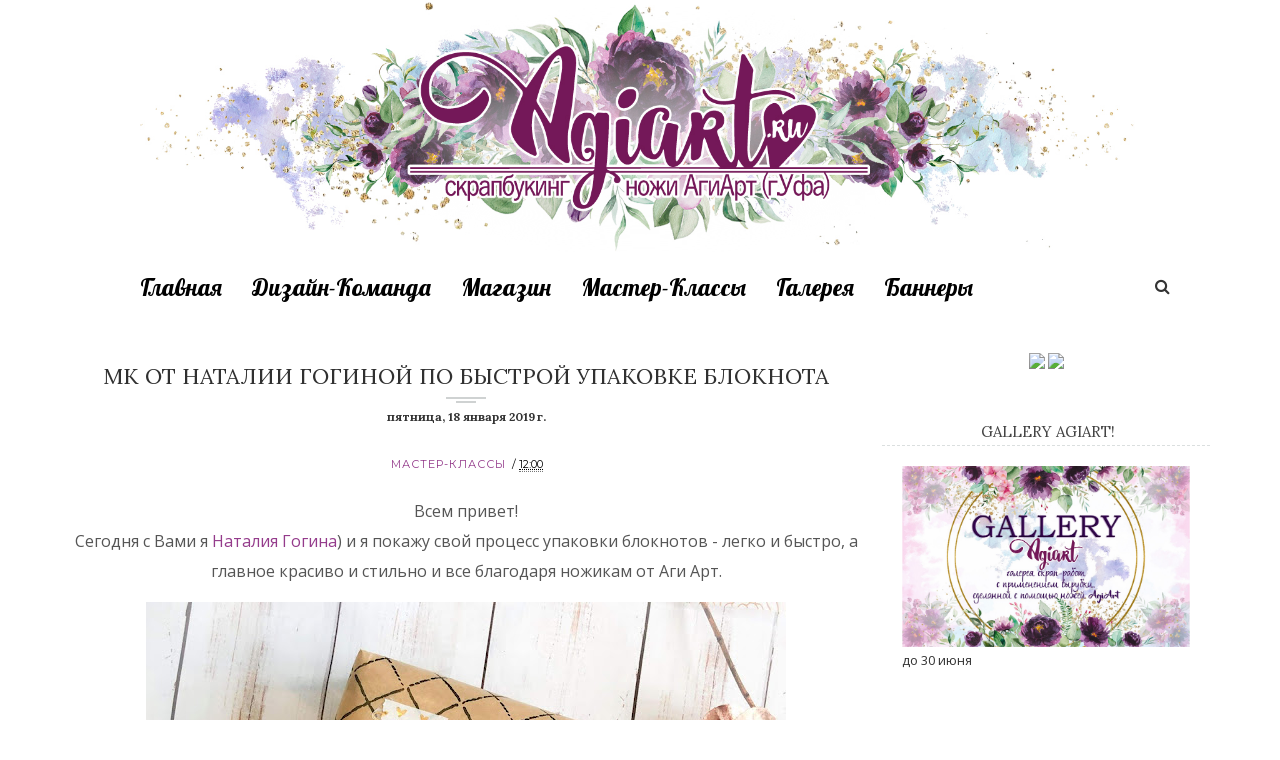

--- FILE ---
content_type: text/javascript; charset=UTF-8
request_url: http://blog.agiart.ru/feeds/posts/default/-/%D0%9C%D0%90%D0%A1%D0%A2%D0%95%D0%A0-%D0%9A%D0%9B%D0%90%D0%A1%D0%A1%D0%AB?alt=json-in-script&callback=related_results_labels_thumbs&max-results=8
body_size: 46245
content:
// API callback
related_results_labels_thumbs({"version":"1.0","encoding":"UTF-8","feed":{"xmlns":"http://www.w3.org/2005/Atom","xmlns$openSearch":"http://a9.com/-/spec/opensearchrss/1.0/","xmlns$blogger":"http://schemas.google.com/blogger/2008","xmlns$georss":"http://www.georss.org/georss","xmlns$gd":"http://schemas.google.com/g/2005","xmlns$thr":"http://purl.org/syndication/thread/1.0","id":{"$t":"tag:blogger.com,1999:blog-3431332192456734126"},"updated":{"$t":"2026-01-30T17:22:10.747+05:00"},"category":[{"term":"вдохновение"},{"term":"МК"},{"term":"МАСТЕР-КЛАССЫ"},{"term":"галерея"},{"term":"задания"},{"term":"победители"},{"term":"цветы"},{"term":"СП"},{"term":"Gallery"},{"term":"итоги"},{"term":"новинки"},{"term":"приглашенные дизайнеры"},{"term":"обзор ножей Agiart"},{"term":"МК дизайнеров в Арткафе"},{"term":"дизайн-команда"},{"term":"открытки"},{"term":"новости"},{"term":"обзор штампов AgiArt"},{"term":"конфетки"},{"term":"конкурс"},{"term":"акции"}],"title":{"type":"text","$t":"AgiArt "},"subtitle":{"type":"html","$t":""},"link":[{"rel":"http://schemas.google.com/g/2005#feed","type":"application/atom+xml","href":"http:\/\/blog.agiart.ru\/feeds\/posts\/default"},{"rel":"self","type":"application/atom+xml","href":"http:\/\/www.blogger.com\/feeds\/3431332192456734126\/posts\/default\/-\/%D0%9C%D0%90%D0%A1%D0%A2%D0%95%D0%A0-%D0%9A%D0%9B%D0%90%D0%A1%D0%A1%D0%AB?alt=json-in-script\u0026max-results=8"},{"rel":"alternate","type":"text/html","href":"http:\/\/blog.agiart.ru\/search\/label\/%D0%9C%D0%90%D0%A1%D0%A2%D0%95%D0%A0-%D0%9A%D0%9B%D0%90%D0%A1%D0%A1%D0%AB"},{"rel":"hub","href":"http://pubsubhubbub.appspot.com/"},{"rel":"next","type":"application/atom+xml","href":"http:\/\/www.blogger.com\/feeds\/3431332192456734126\/posts\/default\/-\/%D0%9C%D0%90%D0%A1%D0%A2%D0%95%D0%A0-%D0%9A%D0%9B%D0%90%D0%A1%D0%A1%D0%AB\/-\/%D0%9C%D0%90%D0%A1%D0%A2%D0%95%D0%A0-%D0%9A%D0%9B%D0%90%D0%A1%D0%A1%D0%AB?alt=json-in-script\u0026start-index=9\u0026max-results=8"}],"author":[{"name":{"$t":"AgiArt"},"uri":{"$t":"http:\/\/www.blogger.com\/profile\/07031732530628067567"},"email":{"$t":"noreply@blogger.com"},"gd$image":{"rel":"http://schemas.google.com/g/2005#thumbnail","width":"16","height":"16","src":"https:\/\/img1.blogblog.com\/img\/b16-rounded.gif"}}],"generator":{"version":"7.00","uri":"http://www.blogger.com","$t":"Blogger"},"openSearch$totalResults":{"$t":"408"},"openSearch$startIndex":{"$t":"1"},"openSearch$itemsPerPage":{"$t":"8"},"entry":[{"id":{"$t":"tag:blogger.com,1999:blog-3431332192456734126.post-4810513537939591563"},"published":{"$t":"2023-10-20T16:30:00.001+05:00"},"updated":{"$t":"2023-10-20T16:30:00.138+05:00"},"category":[{"scheme":"http://www.blogger.com/atom/ns#","term":"МАСТЕР-КЛАССЫ"},{"scheme":"http://www.blogger.com/atom/ns#","term":"МК"}],"title":{"type":"text","$t":" Мастер-класс: Панно \"Делай то, что любишь\" от Юлии Патрикеевой"},"content":{"type":"html","$t":"\u003Cdiv style=\"text-align: center;\"\u003E\u003Cspan style=\"font-size: small;\"\u003E\u003Cspan style=\"font-family: inherit;\"\u003E\u0026nbsp;Всем привет! Сегодня с вами я, \u003Ca href=\"https:\/\/vk.com\/patrikeeva89\"\u003EЮлия Патрикеева\u003C\/a\u003E, и у меня для Вас есть кое-что супер-вдохновенное!\u003C\/span\u003E\u003C\/span\u003E\u003C\/div\u003E\u003Cdiv style=\"text-align: center;\"\u003E\u003Cspan style=\"font-size: small;\"\u003E\u003Cspan style=\"font-family: inherit;\"\u003EВо-первых, это мое панно \"Делай то, что любишь\", а во-вторых - это мастер-класс по его созданию)\u0026nbsp;\u003C\/span\u003E\u003C\/span\u003E\u003C\/div\u003E\u003Cdiv style=\"text-align: center;\"\u003E\u003Cspan style=\"font-size: small;\"\u003E\u003Cspan style=\"font-family: inherit;\"\u003EНа улице осень диктует нам свои краски. Согласитесь, это время года уникально по своей красоте. Именно осенние палитры легли в основу моей работы. Ну и конечно же, ножи от \u003Ca href=\"https:\/\/vk.com\/agiart\"\u003EАгиАрт\u003C\/a\u003E) Люблю их всем сердцем, и каждый раз при создании проекта выбираю наиболее подходящий под задумку. Надеюсь, что у Вас также)\u003C\/span\u003E\u003C\/span\u003E\u003C\/div\u003E\u003Cdiv style=\"text-align: center;\"\u003E\u003Cspan style=\"font-size: small;\"\u003E\u003Cspan style=\"font-family: inherit;\"\u003EНу что, посмотрим детальки ближе?\u003C\/span\u003E\u003C\/span\u003E\u003C\/div\u003E\u003Cdiv style=\"text-align: center;\"\u003E\u003Cspan style=\"font-size: small;\"\u003E\u003Cspan style=\"font-family: inherit;\"\u003E\u0026nbsp;\u003C\/span\u003E\u003C\/span\u003E\u003C\/div\u003E\u003Cdiv class=\"separator\" style=\"clear: both; text-align: center;\"\u003E\u003Cspan style=\"font-size: small;\"\u003E\u003Ca href=\"https:\/\/blogger.googleusercontent.com\/img\/b\/R29vZ2xl\/AVvXsEjk5lvxQo00GaUWSGtJkrmF_R2-XinheiC_WI_LFbn6NmVPPF2IlVxuFDxfUNz1Zhm1CcveWH1SobOOZAjw6wzce8JhvtXMcLSwHqrYA90im2oEAuwIiG_URMPfrKb2YY-dQzjQ8jmTl7JwOFfs9cNAk2k3psdC1e7QbLzR6xbjSSEJ0FN4nSlbM2vAEEk\/s2700\/9.jpg\" style=\"font-family: inherit; margin-left: 1em; margin-right: 1em;\"\u003E\u003Cimg border=\"0\" data-original-height=\"1705\" data-original-width=\"2700\" height=\"404\" src=\"https:\/\/blogger.googleusercontent.com\/img\/b\/R29vZ2xl\/AVvXsEjk5lvxQo00GaUWSGtJkrmF_R2-XinheiC_WI_LFbn6NmVPPF2IlVxuFDxfUNz1Zhm1CcveWH1SobOOZAjw6wzce8JhvtXMcLSwHqrYA90im2oEAuwIiG_URMPfrKb2YY-dQzjQ8jmTl7JwOFfs9cNAk2k3psdC1e7QbLzR6xbjSSEJ0FN4nSlbM2vAEEk\/w640-h404\/9.jpg\" width=\"640\" \/\u003E\u003C\/a\u003E\u003C\/span\u003E\u003C\/div\u003E\u003Cspan style=\"font-size: small;\"\u003E\u003Cspan style=\"font-family: inherit;\"\u003E\u003Cbr \/\u003E\u003C\/span\u003E\u003C\/span\u003E\u003Cdiv class=\"separator\" style=\"clear: both; text-align: center;\"\u003E\u003Cspan style=\"font-size: small;\"\u003E\u003Ca href=\"https:\/\/blogger.googleusercontent.com\/img\/b\/R29vZ2xl\/AVvXsEi8l8-KYnneiibvJHiqtP4-M-5AjvpekQtzlZHXFjXPCxM_lBboG2DoNUusQQ-i1UsJ5rD35qcXmWuAvjwPgFJDOZvr2FilSM2nb3jNnoTuGcKvzHJphDE0qb_OD9quQEsg6PQQ2c0y7rMNxv96Q60u1H6Yd06SfOSzpM5wkyNBPtazP5DhaWMOoarmL_c\/s2700\/1.jpg\" style=\"font-family: inherit; margin-left: 1em; margin-right: 1em;\"\u003E\u003Cimg border=\"0\" data-original-height=\"1705\" data-original-width=\"2700\" height=\"404\" src=\"https:\/\/blogger.googleusercontent.com\/img\/b\/R29vZ2xl\/AVvXsEi8l8-KYnneiibvJHiqtP4-M-5AjvpekQtzlZHXFjXPCxM_lBboG2DoNUusQQ-i1UsJ5rD35qcXmWuAvjwPgFJDOZvr2FilSM2nb3jNnoTuGcKvzHJphDE0qb_OD9quQEsg6PQQ2c0y7rMNxv96Q60u1H6Yd06SfOSzpM5wkyNBPtazP5DhaWMOoarmL_c\/w640-h404\/1.jpg\" width=\"640\" \/\u003E\u003C\/a\u003E\u003C\/span\u003E\u003C\/div\u003E\u003Cspan style=\"font-size: small;\"\u003E\u003Cspan style=\"font-family: inherit;\"\u003E\u003Cbr \/\u003E\u003C\/span\u003E\u003C\/span\u003E\u003Cdiv class=\"separator\" style=\"clear: both; text-align: center;\"\u003E\u003Cspan style=\"font-size: small;\"\u003E\u003Ca href=\"https:\/\/blogger.googleusercontent.com\/img\/b\/R29vZ2xl\/AVvXsEi718sNh2UbIPQiGf921Z7NGtVRmmV-qcYUnbrbGrb6RxsvLDtH1P3vEQnSx7IFApf3kRsaS_6P5M1awm-bD3yLvecbvHOoVDL0_GkqWR961W6abdhNkf8xHaPx0qCxzHTSAi5YqURC-EaG-X9j7ZRP4zywhj2YkyypxyoC09vggLCxi7q-FcSkmTv9_Ps\/s2700\/2.jpg\" style=\"font-family: inherit; margin-left: 1em; margin-right: 1em;\"\u003E\u003Cimg border=\"0\" data-original-height=\"1705\" data-original-width=\"2700\" height=\"404\" src=\"https:\/\/blogger.googleusercontent.com\/img\/b\/R29vZ2xl\/AVvXsEi718sNh2UbIPQiGf921Z7NGtVRmmV-qcYUnbrbGrb6RxsvLDtH1P3vEQnSx7IFApf3kRsaS_6P5M1awm-bD3yLvecbvHOoVDL0_GkqWR961W6abdhNkf8xHaPx0qCxzHTSAi5YqURC-EaG-X9j7ZRP4zywhj2YkyypxyoC09vggLCxi7q-FcSkmTv9_Ps\/w640-h404\/2.jpg\" width=\"640\" \/\u003E\u003C\/a\u003E\u003C\/span\u003E\u003C\/div\u003E\u003Cspan style=\"font-size: small;\"\u003E\u003Cspan style=\"font-family: inherit;\"\u003E\u003Cbr \/\u003E\u003C\/span\u003E\u003C\/span\u003E\u003Cdiv class=\"separator\" style=\"clear: both; text-align: center;\"\u003E\u003Cspan style=\"font-size: small;\"\u003E\u003Ca href=\"https:\/\/blogger.googleusercontent.com\/img\/b\/R29vZ2xl\/AVvXsEgyg43phplOcPCRg1CKQvxos2nmnrQBjWvlFntizpd4MzjdcKBSg-Wtx3OysXvErDnyeITAlqke0mqy1d15mSeTA2w38hLfHg17rTqy4Zn1DJvTgnXfmZ-bmtgVTDbcFFcXgq0-4LrTK-g0B56TyA1EGBrJUN8UEBvsq58ZIihbmU0N-z3fPclt61dcY4A\/s2700\/3.jpg\" style=\"font-family: inherit; margin-left: 1em; margin-right: 1em;\"\u003E\u003Cimg border=\"0\" data-original-height=\"1705\" data-original-width=\"2700\" height=\"404\" src=\"https:\/\/blogger.googleusercontent.com\/img\/b\/R29vZ2xl\/AVvXsEgyg43phplOcPCRg1CKQvxos2nmnrQBjWvlFntizpd4MzjdcKBSg-Wtx3OysXvErDnyeITAlqke0mqy1d15mSeTA2w38hLfHg17rTqy4Zn1DJvTgnXfmZ-bmtgVTDbcFFcXgq0-4LrTK-g0B56TyA1EGBrJUN8UEBvsq58ZIihbmU0N-z3fPclt61dcY4A\/w640-h404\/3.jpg\" width=\"640\" \/\u003E\u003C\/a\u003E\u003C\/span\u003E\u003C\/div\u003E\u003Cspan style=\"font-size: small;\"\u003E\u003Cspan style=\"font-family: inherit;\"\u003E\u003Cbr \/\u003E\u003C\/span\u003E\u003C\/span\u003E\u003Cdiv class=\"separator\" style=\"clear: both; text-align: center;\"\u003E\u003Cspan style=\"font-size: small;\"\u003E\u003Ca href=\"https:\/\/blogger.googleusercontent.com\/img\/b\/R29vZ2xl\/AVvXsEgc7GS9PWmkqEMeaX_fWLzFhNfWcIuSQ0ggTjgui1dtCsP9PaJOcmi5K4KY1xIe7CbdrR8L707B3vBmjOJuRp7ssIPC6qwV64qziGx5W1vd6GWrUwMXfdm66L5S5LCoWIK14ehQIyFbPypvYC8DRO9f4Kahj1PXhq4jmWCic4i3GO_Wx648TMVPiIQZP98\/s2700\/4.jpg\" style=\"font-family: inherit; margin-left: 1em; margin-right: 1em;\"\u003E\u003Cimg border=\"0\" data-original-height=\"1705\" data-original-width=\"2700\" height=\"404\" src=\"https:\/\/blogger.googleusercontent.com\/img\/b\/R29vZ2xl\/AVvXsEgc7GS9PWmkqEMeaX_fWLzFhNfWcIuSQ0ggTjgui1dtCsP9PaJOcmi5K4KY1xIe7CbdrR8L707B3vBmjOJuRp7ssIPC6qwV64qziGx5W1vd6GWrUwMXfdm66L5S5LCoWIK14ehQIyFbPypvYC8DRO9f4Kahj1PXhq4jmWCic4i3GO_Wx648TMVPiIQZP98\/w640-h404\/4.jpg\" width=\"640\" \/\u003E\u003C\/a\u003E\u003C\/span\u003E\u003C\/div\u003E\u003Cspan style=\"font-size: small;\"\u003E\u003Cspan style=\"font-family: inherit;\"\u003E\u003Cbr \/\u003E\u003C\/span\u003E\u003C\/span\u003E\u003Cdiv class=\"separator\" style=\"clear: both; text-align: center;\"\u003E\u003Cspan style=\"font-size: small;\"\u003E\u003Ca href=\"https:\/\/blogger.googleusercontent.com\/img\/b\/R29vZ2xl\/AVvXsEibvQz4q63J609bYg_v4caSwOEDCB6bsjGO3gPBONrZycddkRZMDidOxettQyp_-RSF8I-QCv2JwIyUVk6zwcbwvMWSDDgPOp_H06JWfjjP95NEMow157oxGnCaMudax1eiFlEM-tBcCo5fC1k_aS-SV7ya1oHWgHYy-74b0_rplWfbFcwByQ-4PJEC12Q\/s2700\/5.jpg\" style=\"font-family: inherit; margin-left: 1em; margin-right: 1em;\"\u003E\u003Cimg border=\"0\" data-original-height=\"1705\" data-original-width=\"2700\" height=\"404\" src=\"https:\/\/blogger.googleusercontent.com\/img\/b\/R29vZ2xl\/AVvXsEibvQz4q63J609bYg_v4caSwOEDCB6bsjGO3gPBONrZycddkRZMDidOxettQyp_-RSF8I-QCv2JwIyUVk6zwcbwvMWSDDgPOp_H06JWfjjP95NEMow157oxGnCaMudax1eiFlEM-tBcCo5fC1k_aS-SV7ya1oHWgHYy-74b0_rplWfbFcwByQ-4PJEC12Q\/w640-h404\/5.jpg\" width=\"640\" \/\u003E\u003C\/a\u003E\u003C\/span\u003E\u003C\/div\u003E\u003Cspan style=\"font-size: small;\"\u003E\u003Cspan style=\"font-family: inherit;\"\u003E\u003Cbr \/\u003E\u003C\/span\u003E\u003C\/span\u003E\u003Cdiv class=\"separator\" style=\"clear: both; text-align: center;\"\u003E\u003Cspan style=\"font-size: small;\"\u003E\u003Ca href=\"https:\/\/blogger.googleusercontent.com\/img\/b\/R29vZ2xl\/AVvXsEhm0ryBEoHgW0sVoENbRpLBiEqPjm58S8K8CoLZsB57F97mjVnbpsXVeyrrbItrQ74sUb7rRyxI1t05HqOHXS1CE26n0MNo6RUHx7T5xnmoZtSSiMhhCkMbY1w9-mjn-oem5D5fRwyxovZpsTS1Qz8G-l2nwchIIyqrVG-ATIAlh65z9aULd5kyzX9QP6c\/s2700\/6.jpg\" style=\"font-family: inherit; margin-left: 1em; margin-right: 1em;\"\u003E\u003Cimg border=\"0\" data-original-height=\"1705\" data-original-width=\"2700\" height=\"404\" src=\"https:\/\/blogger.googleusercontent.com\/img\/b\/R29vZ2xl\/AVvXsEhm0ryBEoHgW0sVoENbRpLBiEqPjm58S8K8CoLZsB57F97mjVnbpsXVeyrrbItrQ74sUb7rRyxI1t05HqOHXS1CE26n0MNo6RUHx7T5xnmoZtSSiMhhCkMbY1w9-mjn-oem5D5fRwyxovZpsTS1Qz8G-l2nwchIIyqrVG-ATIAlh65z9aULd5kyzX9QP6c\/w640-h404\/6.jpg\" width=\"640\" \/\u003E\u003C\/a\u003E\u003C\/span\u003E\u003C\/div\u003E\u003Cspan style=\"font-size: small;\"\u003E\u003Cspan style=\"font-family: inherit;\"\u003E\u003Cbr \/\u003E\u003C\/span\u003E\u003C\/span\u003E\u003Cdiv class=\"separator\" style=\"clear: both; text-align: center;\"\u003E\u003Cspan style=\"font-size: small;\"\u003E\u003Ca href=\"https:\/\/blogger.googleusercontent.com\/img\/b\/R29vZ2xl\/AVvXsEixqG3US1TwVVLNtmlMZE2jr_wudHa9S_64fy8EKXaO3pOtoJ76NMWFW88LVd-ukfh3wtVHQV-WffJTmvH7jqIEJAJPG89RniqH_QqHQavxUDc4_hiusfujPCWtnCHRBPKlQnufWcCnha2HToP2daBurgzwbIAJkuTHxc8m5pNXIkV1LvGY_iguZKQXya4\/s2700\/7.jpg\" style=\"font-family: inherit; margin-left: 1em; margin-right: 1em;\"\u003E\u003Cimg border=\"0\" data-original-height=\"1705\" data-original-width=\"2700\" height=\"404\" src=\"https:\/\/blogger.googleusercontent.com\/img\/b\/R29vZ2xl\/AVvXsEixqG3US1TwVVLNtmlMZE2jr_wudHa9S_64fy8EKXaO3pOtoJ76NMWFW88LVd-ukfh3wtVHQV-WffJTmvH7jqIEJAJPG89RniqH_QqHQavxUDc4_hiusfujPCWtnCHRBPKlQnufWcCnha2HToP2daBurgzwbIAJkuTHxc8m5pNXIkV1LvGY_iguZKQXya4\/w640-h404\/7.jpg\" width=\"640\" \/\u003E\u003C\/a\u003E\u003C\/span\u003E\u003C\/div\u003E\u003Cspan style=\"font-size: small;\"\u003E\u003Cspan style=\"font-family: inherit;\"\u003E\u003Cbr \/\u003E\u003C\/span\u003E\u003C\/span\u003E\u003Cdiv class=\"separator\" style=\"clear: both; text-align: center;\"\u003E\u003Cspan style=\"font-size: small;\"\u003E\u003Ca href=\"https:\/\/blogger.googleusercontent.com\/img\/b\/R29vZ2xl\/AVvXsEiFH8YDXTpNflpEZLMxMWJcvqsw5fawrYkrOmt7tYnJa-v7lS-41Vy4gEYC1tYNRwKEmywx_XwhTXf4nGKfeHVElXsEiqqyCYohQVWTbJIWoCpIh9ODpQX1-xr8zXdQZ7HI1DR91egnpIRaj5k_SA2bmr9ef0mPE2zOWrtLknM04gPE0EdCqxnr_sjxo2g\/s2700\/8.jpg\" style=\"font-family: inherit; margin-left: 1em; margin-right: 1em;\"\u003E\u003Cimg border=\"0\" data-original-height=\"1705\" data-original-width=\"2700\" height=\"404\" src=\"https:\/\/blogger.googleusercontent.com\/img\/b\/R29vZ2xl\/AVvXsEiFH8YDXTpNflpEZLMxMWJcvqsw5fawrYkrOmt7tYnJa-v7lS-41Vy4gEYC1tYNRwKEmywx_XwhTXf4nGKfeHVElXsEiqqyCYohQVWTbJIWoCpIh9ODpQX1-xr8zXdQZ7HI1DR91egnpIRaj5k_SA2bmr9ef0mPE2zOWrtLknM04gPE0EdCqxnr_sjxo2g\/w640-h404\/8.jpg\" width=\"640\" \/\u003E\u003C\/a\u003E\u003C\/span\u003E\u003C\/div\u003E\u003Cspan style=\"font-size: small;\"\u003E\u003Cspan style=\"font-family: inherit;\"\u003E\u003Cbr \/\u003E\u003C\/span\u003E\u003C\/span\u003E\u003Cdiv class=\"separator\" style=\"clear: both; text-align: center;\"\u003E\u003Cspan style=\"font-size: small;\"\u003E\u003Ca href=\"https:\/\/blogger.googleusercontent.com\/img\/b\/R29vZ2xl\/AVvXsEjhYPxdYUDkDNYeV6RmRB91tB8xd_u1GMX57DfBZxgk3aO5RQ_uskjSKreCc1bshvWDVX1c6o5nGzHO4R75cYM5mbgbHVIQLkLJQsi_bv1sR5LQPK0hZriN8Lat4fxoiLdFEMabdA9C0nu_94gFwYvq-gR49C5vH3WWwh7-kbZ8N158oWExN8qYd1WtvpI\/s2700\/10.jpg\" style=\"font-family: inherit; margin-left: 1em; margin-right: 1em;\"\u003E\u003Cimg border=\"0\" data-original-height=\"1705\" data-original-width=\"2700\" height=\"404\" src=\"https:\/\/blogger.googleusercontent.com\/img\/b\/R29vZ2xl\/AVvXsEjhYPxdYUDkDNYeV6RmRB91tB8xd_u1GMX57DfBZxgk3aO5RQ_uskjSKreCc1bshvWDVX1c6o5nGzHO4R75cYM5mbgbHVIQLkLJQsi_bv1sR5LQPK0hZriN8Lat4fxoiLdFEMabdA9C0nu_94gFwYvq-gR49C5vH3WWwh7-kbZ8N158oWExN8qYd1WtvpI\/w640-h404\/10.jpg\" width=\"640\" \/\u003E\u003C\/a\u003E\u003C\/span\u003E\u003C\/div\u003E\u003Cspan style=\"font-size: small;\"\u003E\u003Cspan style=\"font-family: inherit;\"\u003E\u003Cbr \/\u003E\u003C\/span\u003E\u003C\/span\u003E\u003Cdiv class=\"separator\" style=\"clear: both; text-align: center;\"\u003E\u003Cspan style=\"font-size: small;\"\u003E\u003Ca href=\"https:\/\/blogger.googleusercontent.com\/img\/b\/R29vZ2xl\/AVvXsEimgPvppXL-FKC0Njc971InNYi2WRxFb3Mx4rgecnU_9pbnrlFE2TqUXc6jP6z9MaS24Kfkco3LUN50l_nHCMGA-hqXVjdaUe9_9VRyTs1DCw4AH-mulnaFupO3UGyuBSSceSW3jUzbU5Q6t3Zr0YuV96fildWGLig33ihCalDEujBenMfOm0z9tRrqEYQ\/s2700\/11.jpg\" style=\"font-family: inherit; margin-left: 1em; margin-right: 1em;\"\u003E\u003Cimg border=\"0\" data-original-height=\"1705\" data-original-width=\"2700\" height=\"404\" src=\"https:\/\/blogger.googleusercontent.com\/img\/b\/R29vZ2xl\/AVvXsEimgPvppXL-FKC0Njc971InNYi2WRxFb3Mx4rgecnU_9pbnrlFE2TqUXc6jP6z9MaS24Kfkco3LUN50l_nHCMGA-hqXVjdaUe9_9VRyTs1DCw4AH-mulnaFupO3UGyuBSSceSW3jUzbU5Q6t3Zr0YuV96fildWGLig33ihCalDEujBenMfOm0z9tRrqEYQ\/w640-h404\/11.jpg\" width=\"640\" \/\u003E\u003C\/a\u003E\u003C\/span\u003E\u003C\/div\u003E\u003Cspan style=\"font-size: small;\"\u003E\u003Cspan style=\"font-family: inherit;\"\u003E\u003Cbr \/\u003E\u003C\/span\u003E\u003C\/span\u003E\u003Cdiv class=\"separator\" style=\"clear: both; text-align: center;\"\u003E\u003Cspan style=\"font-size: small;\"\u003E\u003Ca href=\"https:\/\/blogger.googleusercontent.com\/img\/b\/R29vZ2xl\/AVvXsEhz66HKIVbtWiPdEE0EfPMd2FbvQu6QS8yllGTVca_5tki9Zzp0ISp0TtdGFK5CA6meRmx_OEn5JmQP3f5UHOwN4a-j1rzkZ7lFmI1ezRhqfP-cY-BWwpfZsOnsra4oCuwpuZTXtsRn8eac7KZlViVKbfaFnhfVAIoEVMdKwIWwzB5T88eK4TSlBB9IRMo\/s2700\/12.jpg\" style=\"font-family: inherit; margin-left: 1em; margin-right: 1em;\"\u003E\u003Cimg border=\"0\" data-original-height=\"1705\" data-original-width=\"2700\" height=\"404\" src=\"https:\/\/blogger.googleusercontent.com\/img\/b\/R29vZ2xl\/AVvXsEhz66HKIVbtWiPdEE0EfPMd2FbvQu6QS8yllGTVca_5tki9Zzp0ISp0TtdGFK5CA6meRmx_OEn5JmQP3f5UHOwN4a-j1rzkZ7lFmI1ezRhqfP-cY-BWwpfZsOnsra4oCuwpuZTXtsRn8eac7KZlViVKbfaFnhfVAIoEVMdKwIWwzB5T88eK4TSlBB9IRMo\/w640-h404\/12.jpg\" width=\"640\" \/\u003E\u003C\/a\u003E\u003C\/span\u003E\u003C\/div\u003E\u003Cspan style=\"font-size: small;\"\u003E\u003Cspan style=\"font-family: inherit;\"\u003E\u003Cbr \/\u003E\u003C\/span\u003E\u003C\/span\u003E\u003Cdiv class=\"separator\" style=\"clear: both; text-align: center;\"\u003E\u003Cspan style=\"font-size: small;\"\u003E\u003Ca href=\"https:\/\/blogger.googleusercontent.com\/img\/b\/R29vZ2xl\/AVvXsEg0Jd-oTcymryQYGkvN__B0eW-LDG9MouztjmIAnd5-ZIeKLjdLSpWmhT-8ne6ZpiwunZvMIZu5-ygc8NkUcYLbbatOcI-8reOFE44YogoCxhJGWzk2ogGJ_t1znxxa8BRzf_rHuZqEbcljpJAWjXgiBALSpUHjUAHJ0YaYc8hj-E1Yx-dTshaWGwfci-E\/s2700\/13.jpg\" style=\"font-family: inherit; margin-left: 1em; margin-right: 1em;\"\u003E\u003Cimg border=\"0\" data-original-height=\"1705\" data-original-width=\"2700\" height=\"404\" src=\"https:\/\/blogger.googleusercontent.com\/img\/b\/R29vZ2xl\/AVvXsEg0Jd-oTcymryQYGkvN__B0eW-LDG9MouztjmIAnd5-ZIeKLjdLSpWmhT-8ne6ZpiwunZvMIZu5-ygc8NkUcYLbbatOcI-8reOFE44YogoCxhJGWzk2ogGJ_t1znxxa8BRzf_rHuZqEbcljpJAWjXgiBALSpUHjUAHJ0YaYc8hj-E1Yx-dTshaWGwfci-E\/w640-h404\/13.jpg\" width=\"640\" \/\u003E\u003C\/a\u003E\u003C\/span\u003E\u003C\/div\u003E\u003Cspan style=\"font-size: small;\"\u003E\u003Cspan style=\"font-family: inherit;\"\u003E\u003Cbr \/\u003E\u003C\/span\u003E\u003C\/span\u003E\u003Cdiv class=\"separator\" style=\"clear: both; text-align: center;\"\u003E\u003Cspan style=\"font-size: small;\"\u003E\u003Ca href=\"https:\/\/blogger.googleusercontent.com\/img\/b\/R29vZ2xl\/AVvXsEhlBYPY6-CL3m8AprSgQmlthsfKbNpFVCta_FGHT8sQTjsD5v5oCwIyaSmStBdN6hHWTLff3ZYY-9tG8Nb19MsxhHj6-y-ksBOlDau4xmxrjoBm5t7GPLoeFWyneZ0FsjibR1LY5r3Onn9suNAmaEuNWR5d_46vbQ12WbpEMd4_gyT9kY6bnhK1OUU3gQ4\/s2700\/14.jpg\" style=\"font-family: inherit; margin-left: 1em; margin-right: 1em;\"\u003E\u003Cimg border=\"0\" data-original-height=\"1705\" data-original-width=\"2700\" height=\"404\" src=\"https:\/\/blogger.googleusercontent.com\/img\/b\/R29vZ2xl\/AVvXsEhlBYPY6-CL3m8AprSgQmlthsfKbNpFVCta_FGHT8sQTjsD5v5oCwIyaSmStBdN6hHWTLff3ZYY-9tG8Nb19MsxhHj6-y-ksBOlDau4xmxrjoBm5t7GPLoeFWyneZ0FsjibR1LY5r3Onn9suNAmaEuNWR5d_46vbQ12WbpEMd4_gyT9kY6bnhK1OUU3gQ4\/w640-h404\/14.jpg\" width=\"640\" \/\u003E\u003C\/a\u003E\u003C\/span\u003E\u003C\/div\u003E\u003Cspan style=\"font-size: small;\"\u003E\u003Cspan style=\"font-family: inherit;\"\u003E\u003Cbr \/\u003E\u003C\/span\u003E\u003C\/span\u003E\u003Cdiv class=\"separator\" style=\"clear: both; text-align: center;\"\u003E\u003Cspan style=\"font-size: small;\"\u003E\u003Ca href=\"https:\/\/blogger.googleusercontent.com\/img\/b\/R29vZ2xl\/AVvXsEg_fgENzgNx5kM232YMEn4PHQvoh4QVkspnSs223SLqJJHzqI-9EJF9Rb2fWYcF1rZnqjbotdKNWMgRVMkcrBTvXEsk-8WfaYiVOw8E22_63bN0rxhzBov7LWNjb8QVwbHpj18e4wqlSvhYoSg_VhU-U_qQgFh8HwtHZWJxMfCSOz8odAbkhgipfmQuetQ\/s2700\/16.jpg\" style=\"font-family: inherit; margin-left: 1em; margin-right: 1em;\"\u003E\u003Cimg border=\"0\" data-original-height=\"1705\" data-original-width=\"2700\" height=\"404\" src=\"https:\/\/blogger.googleusercontent.com\/img\/b\/R29vZ2xl\/AVvXsEg_fgENzgNx5kM232YMEn4PHQvoh4QVkspnSs223SLqJJHzqI-9EJF9Rb2fWYcF1rZnqjbotdKNWMgRVMkcrBTvXEsk-8WfaYiVOw8E22_63bN0rxhzBov7LWNjb8QVwbHpj18e4wqlSvhYoSg_VhU-U_qQgFh8HwtHZWJxMfCSOz8odAbkhgipfmQuetQ\/w640-h404\/16.jpg\" width=\"640\" \/\u003E\u003C\/a\u003E\u003C\/span\u003E\u003C\/div\u003E\u003Cspan style=\"font-size: small;\"\u003E\u003Cspan style=\"font-family: inherit;\"\u003E\u003Cbr \/\u003E\u003C\/span\u003E\u003C\/span\u003E\u003Cdiv class=\"separator\" style=\"clear: both; text-align: center;\"\u003E\u003Cspan style=\"font-size: small;\"\u003E\u003Ca href=\"https:\/\/blogger.googleusercontent.com\/img\/b\/R29vZ2xl\/AVvXsEhqPy0xFGKVHpX9I-PGweEXrt8vLfPmDsXR5s2jFqaVf1VKP17_dkefyF6Xyll3jmUtN-wt3J82EJw0AAynw1An3DNbnh3BqmL_bHFFbg8HesythTkHE54A7PGmMK5_cDfvLKtI_-AnYQid_Dx8QcbBB2Q9CP79f84kHxpkTWLMRqr-mTva3qh3x-ItDlM\/s2700\/15.jpg\" style=\"font-family: inherit; margin-left: 1em; margin-right: 1em;\"\u003E\u003Cimg border=\"0\" data-original-height=\"1705\" data-original-width=\"2700\" height=\"404\" src=\"https:\/\/blogger.googleusercontent.com\/img\/b\/R29vZ2xl\/AVvXsEhqPy0xFGKVHpX9I-PGweEXrt8vLfPmDsXR5s2jFqaVf1VKP17_dkefyF6Xyll3jmUtN-wt3J82EJw0AAynw1An3DNbnh3BqmL_bHFFbg8HesythTkHE54A7PGmMK5_cDfvLKtI_-AnYQid_Dx8QcbBB2Q9CP79f84kHxpkTWLMRqr-mTva3qh3x-ItDlM\/w640-h404\/15.jpg\" width=\"640\" \/\u003E\u003C\/a\u003E\u003C\/span\u003E\u003C\/div\u003E\u003Cspan style=\"font-size: small;\"\u003E\u003Cspan style=\"font-family: inherit;\"\u003E\u003Cbr \/\u003E\u003C\/span\u003E\u003C\/span\u003E\u003Cdiv style=\"text-align: center;\"\u003E\u003Cspan style=\"font-size: small;\"\u003E\u003Cspan style=\"font-family: inherit;\"\u003EМастер-класс по созданию панно ниже. Приятного просмотра!\u003C\/span\u003E\u003C\/span\u003E\u003C\/div\u003E\u003Cdiv style=\"text-align: center;\"\u003E\u003Cspan style=\"font-size: small;\"\u003E\u003Cspan style=\"font-family: inherit;\"\u003E\u0026nbsp;\u003C\/span\u003E\u003C\/span\u003E\u003C\/div\u003E\u003Cdiv style=\"text-align: center;\"\u003E\u003Cspan style=\"font-size: small;\"\u003E\u003Cspan style=\"font-family: inherit;\"\u003E\u003Cdiv class=\"separator\" style=\"clear: both; text-align: center;\"\u003E\u003Ciframe allowfullscreen=\"\" class=\"BLOG_video_class\" height=\"266\" src=\"https:\/\/www.youtube.com\/embed\/Ikw8wF7NgPo\" width=\"320\" youtube-src-id=\"Ikw8wF7NgPo\"\u003E\u003C\/iframe\u003E\u003C\/div\u003E\u003Cbr \/\u003E\u003C\/span\u003E\u003C\/span\u003E\u003C\/div\u003E\u003Cdiv style=\"text-align: center;\"\u003E\u003Cspan style=\"font-size: small;\"\u003E\u003Cspan style=\"font-family: inherit;\"\u003EВ работе использованы следующие материалы:\u003C\/span\u003E\u003C\/span\u003E\u003C\/div\u003E\u003Cdiv style=\"text-align: center;\"\u003E\u003Cspan style=\"font-size: small;\"\u003E\u003Cspan style=\"font-family: inherit;\"\u003E\u0026nbsp;\u003C\/span\u003E\u003C\/span\u003E\u003C\/div\u003E\u003Cdiv class=\"heading\" style=\"background-color: white; box-sizing: border-box; color: #333333; font-weight: 500; line-height: 1.1; margin: 0px 0px 20px; overflow: hidden; text-align: center;\"\u003E\u003Cspan itemprop=\"name\" style=\"box-sizing: border-box; display: inline-block; font-family: inherit; font-size: small; padding: 0px 15px 0px 0px; position: relative;\"\u003E\u003Cspan\u003E\u003Ca href=\"https:\/\/agiart.ru\/nozhi-dlya-vyrubkicutting-dies-papki-dlya-tisneniya\/nozhi-dlya-vyrubki-staryj-arhiv-2-ot-agiart\"\u003EНожи для вырубки \"Старый архив №2\"\u003C\/a\u003E\u003C\/span\u003E\u003C\/span\u003E\u003C\/div\u003E\u003Cdiv style=\"text-align: center;\"\u003E\u003Cdiv class=\"separator\" style=\"clear: both; text-align: center;\"\u003E\u003Cspan style=\"font-size: small;\"\u003E\u003Ca href=\"https:\/\/agiart.ru\/image\/cache\/catalog\/13092023\/1912-1200x800.jpg\" style=\"font-family: inherit; margin-left: 1em; margin-right: 1em;\"\u003E\u003Cimg border=\"0\" data-original-height=\"533\" data-original-width=\"800\" height=\"213\" src=\"https:\/\/agiart.ru\/image\/cache\/catalog\/13092023\/1912-1200x800.jpg\" width=\"320\" \/\u003E\u003C\/a\u003E\u003C\/span\u003E\u003C\/div\u003E\u003Cdiv class=\"separator\" style=\"clear: both; text-align: center;\"\u003E\u003Cspan style=\"font-size: small;\"\u003E\u003Cspan style=\"font-family: inherit;\"\u003E\u003Cbr \/\u003E\u003C\/span\u003E\u003C\/span\u003E\u003C\/div\u003E\u003Cdiv class=\"separator\" style=\"clear: both; text-align: center;\"\u003E\u003Cdiv class=\"heading\" style=\"background-color: white; box-sizing: border-box; color: #333333; font-weight: 500; line-height: 1.1; margin: 0px 0px 20px; overflow: hidden; text-align: center;\"\u003E\u003Cspan itemprop=\"name\" style=\"box-sizing: border-box; display: inline-block; font-family: inherit; font-size: small; padding: 0px 15px 0px 0px; position: relative;\"\u003E\u003Cspan\u003E\u003Ca href=\"https:\/\/agiart.ru\/nozhi-dlya-vyrubkicutting-dies-papki-dlya-tisneniya\/nozhi-dlya-vyrubki-kolyuchaya-provoloka-ot-agiart\"\u003EНожи для вырубки \"Колючая проволока\"\u003C\/a\u003E\u003C\/span\u003E\u003C\/span\u003E\u003C\/div\u003E\u003Cdiv\u003E\u003Cdiv class=\"separator\" style=\"clear: both; text-align: center;\"\u003E\u003Cspan style=\"font-size: small;\"\u003E\u003Ca href=\"https:\/\/agiart.ru\/image\/cache\/catalog\/13092023\/1913-1200x800.jpg\" style=\"font-family: inherit; margin-left: 1em; margin-right: 1em;\"\u003E\u003Cimg border=\"0\" data-original-height=\"533\" data-original-width=\"800\" height=\"213\" src=\"https:\/\/agiart.ru\/image\/cache\/catalog\/13092023\/1913-1200x800.jpg\" width=\"320\" \/\u003E\u003C\/a\u003E\u003C\/span\u003E\u003C\/div\u003E\u003Cdiv class=\"separator\" style=\"clear: both; text-align: center;\"\u003E\u003Cspan style=\"font-size: small;\"\u003E\u003Cspan style=\"font-family: inherit;\"\u003E\u003Cbr \/\u003E\u003C\/span\u003E\u003C\/span\u003E\u003C\/div\u003E\u003Cdiv class=\"separator\" style=\"clear: both; text-align: center;\"\u003E\u003Cdiv class=\"heading\" style=\"background-color: white; box-sizing: border-box; color: #333333; font-weight: 500; line-height: 1.1; margin: 0px 0px 20px; overflow: hidden; text-align: center;\"\u003E\u003Cspan itemprop=\"name\" style=\"box-sizing: border-box; display: inline-block; font-family: inherit; font-size: small; padding: 0px 15px 0px 0px; position: relative;\"\u003E\u003Cspan\u003E\u003Ca href=\"https:\/\/agiart.ru\/nozhi-dlya-vyrubkicutting-dies-papki-dlya-tisneniya\/nozhi-dlya-vyrubki-listya-tykvy-ot-agiart\"\u003EНожи для вырубки \"Листья тыквы\"\u003C\/a\u003E\u003C\/span\u003E\u003C\/span\u003E\u003C\/div\u003E\u003Cdiv\u003E\u003Cdiv class=\"separator\" style=\"clear: both; text-align: center;\"\u003E\u003Cspan style=\"font-size: small;\"\u003E\u003Ca href=\"https:\/\/agiart.ru\/image\/cache\/catalog\/06082023\/1899-1200x800.jpg\" style=\"font-family: inherit; margin-left: 1em; margin-right: 1em;\"\u003E\u003Cimg border=\"0\" data-original-height=\"533\" data-original-width=\"800\" height=\"213\" src=\"https:\/\/agiart.ru\/image\/cache\/catalog\/06082023\/1899-1200x800.jpg\" width=\"320\" \/\u003E\u003C\/a\u003E\u003C\/span\u003E\u003C\/div\u003E\u003Cdiv class=\"separator\" style=\"clear: both; text-align: center;\"\u003E\u003Cspan style=\"font-size: small;\"\u003E\u003Cspan style=\"font-family: inherit;\"\u003E\u003Cbr \/\u003E\u003C\/span\u003E\u003C\/span\u003E\u003C\/div\u003E\u003Cdiv class=\"separator\" style=\"clear: both; text-align: center;\"\u003E\u003Cdiv class=\"heading\" style=\"background-color: white; box-sizing: border-box; color: #333333; font-weight: 500; line-height: 1.1; margin: 0px 0px 20px; overflow: hidden; text-align: center;\"\u003E\u003Cspan itemprop=\"name\" style=\"box-sizing: border-box; display: inline-block; font-family: inherit; font-size: small; padding: 0px 15px 0px 0px; position: relative;\"\u003E\u003Cspan\u003E\u003Ca href=\"https:\/\/agiart.ru\/nozhi-dlya-vyrubkicutting-dies-papki-dlya-tisneniya\/nozh-dlya-vyrubki-kruzhevnaya-rapsodiya-ot-agiart\"\u003EНож для вырубки \"Кружевная рапсодия\"\u003C\/a\u003E\u003C\/span\u003E\u003C\/span\u003E\u003C\/div\u003E\u003Cdiv\u003E\u003Cdiv class=\"separator\" style=\"clear: both; text-align: center;\"\u003E\u003Cspan style=\"font-size: small;\"\u003E\u003Ca href=\"https:\/\/agiart.ru\/image\/cache\/catalog\/12032023\/1831-1200x800.jpg\" style=\"font-family: inherit; margin-left: 1em; margin-right: 1em;\"\u003E\u003Cimg border=\"0\" data-original-height=\"533\" data-original-width=\"800\" height=\"213\" src=\"https:\/\/agiart.ru\/image\/cache\/catalog\/12032023\/1831-1200x800.jpg\" width=\"320\" \/\u003E\u003C\/a\u003E\u003C\/span\u003E\u003C\/div\u003E\u003Cdiv class=\"separator\" style=\"clear: both; text-align: center;\"\u003E\u003Cspan style=\"font-size: small;\"\u003E\u003Cspan style=\"font-family: inherit;\"\u003E\u003Cbr \/\u003E\u003C\/span\u003E\u003C\/span\u003E\u003C\/div\u003E\u003Cdiv class=\"separator\" style=\"clear: both; text-align: center;\"\u003E\u003Cdiv class=\"heading\" style=\"background-color: white; box-sizing: border-box; color: #333333; font-weight: 500; line-height: 1.1; margin: 0px 0px 20px; overflow: hidden; text-align: center;\"\u003E\u003Cspan itemprop=\"name\" style=\"box-sizing: border-box; display: inline-block; font-family: inherit; font-size: small; padding: 0px 15px 0px 0px; position: relative;\"\u003E\u003Cspan\u003E\u003Ca href=\"https:\/\/agiart.ru\/nozhi-dlya-vyrubkicutting-dies-papki-dlya-tisneniya\/nozh-dlya-vyrubki-muzhskoj-harakter-1-ot-agiart\"\u003EНож для вырубки \"Мужской характер №1\"\u003C\/a\u003E\u003C\/span\u003E\u003C\/span\u003E\u003C\/div\u003E\u003Cdiv\u003E\u003Cdiv class=\"separator\" style=\"clear: both; text-align: center;\"\u003E\u003Cspan style=\"font-size: small;\"\u003E\u003Ca href=\"https:\/\/agiart.ru\/image\/cache\/catalog\/05022023\/1805-1200x800.jpg\" style=\"font-family: inherit; margin-left: 1em; margin-right: 1em;\"\u003E\u003Cimg border=\"0\" data-original-height=\"533\" data-original-width=\"800\" height=\"213\" src=\"https:\/\/agiart.ru\/image\/cache\/catalog\/05022023\/1805-1200x800.jpg\" width=\"320\" \/\u003E\u003C\/a\u003E\u003C\/span\u003E\u003C\/div\u003E\u003Cdiv class=\"separator\" style=\"clear: both; text-align: center;\"\u003E\u003Cspan style=\"font-size: small;\"\u003E\u003Cspan style=\"font-family: inherit;\"\u003E\u003Cbr \/\u003E\u003C\/span\u003E\u003C\/span\u003E\u003C\/div\u003E\u003Cdiv class=\"separator\" style=\"clear: both; text-align: center;\"\u003E\u003Cdiv class=\"heading\" style=\"background-color: white; box-sizing: border-box; color: #333333; font-weight: 500; line-height: 1.1; margin: 0px 0px 20px; overflow: hidden; text-align: center;\"\u003E\u003Cspan itemprop=\"name\" style=\"box-sizing: border-box; display: inline-block; font-family: inherit; font-size: small; padding: 0px 15px 0px 0px; position: relative;\"\u003E\u003Cspan\u003E\u003Ca href=\"https:\/\/agiart.ru\/nozhi-dlya-vyrubkicutting-dies-papki-dlya-tisneniya\/nozhi-dlya-vyrubki-elfijskie-cvety-malye-ot-agiart\"\u003EНожи для вырубки \"Эльфийские цветы малые\"\u003C\/a\u003E\u003C\/span\u003E\u003C\/span\u003E\u003C\/div\u003E\u003Cdiv\u003E\u003Cdiv class=\"separator\" style=\"clear: both; text-align: center;\"\u003E\u003Cspan style=\"font-size: small;\"\u003E\u003Ca href=\"https:\/\/agiart.ru\/image\/cache\/catalog\/28022020\/agi1439-1200x800.jpg\" style=\"font-family: inherit; margin-left: 1em; margin-right: 1em;\"\u003E\u003Cimg border=\"0\" data-original-height=\"533\" data-original-width=\"800\" height=\"213\" src=\"https:\/\/agiart.ru\/image\/cache\/catalog\/28022020\/agi1439-1200x800.jpg\" width=\"320\" \/\u003E\u003C\/a\u003E\u003C\/span\u003E\u003C\/div\u003E\u003Cdiv class=\"separator\" style=\"clear: both; text-align: center;\"\u003E\u003Cspan style=\"font-size: small;\"\u003E\u003Cspan style=\"font-family: inherit;\"\u003E\u003Cbr \/\u003E\u003C\/span\u003E\u003C\/span\u003E\u003C\/div\u003E\u003Cdiv class=\"separator\" style=\"clear: both; text-align: center;\"\u003E\u003Cdiv class=\"heading\" style=\"background-color: white; box-sizing: border-box; color: #333333; font-weight: 500; line-height: 1.1; margin: 0px 0px 20px; overflow: hidden; text-align: center;\"\u003E\u003Cspan itemprop=\"name\" style=\"box-sizing: border-box; display: inline-block; font-family: inherit; font-size: small; padding: 0px 15px 0px 0px; position: relative;\"\u003E\u003Cspan\u003E\u003Ca href=\"https:\/\/agiart.ru\/nozhi-dlya-vyrubkicutting-dies-papki-dlya-tisneniya\/nozh-dlya-vyrubki-list-piona-ot-agiart\"\u003EНож для вырубки \"Лист пиона\"\u003C\/a\u003E\u003C\/span\u003E\u003C\/span\u003E\u003C\/div\u003E\u003Cdiv\u003E\u003Cdiv class=\"separator\" style=\"clear: both; text-align: center;\"\u003E\u003Cspan style=\"font-size: small;\"\u003E\u003Ca href=\"https:\/\/agiart.ru\/image\/cache\/catalog\/03062020\/20200730_162409-01-1200x800.jpg\" style=\"font-family: inherit; margin-left: 1em; margin-right: 1em;\"\u003E\u003Cimg border=\"0\" data-original-height=\"533\" data-original-width=\"800\" height=\"213\" src=\"https:\/\/agiart.ru\/image\/cache\/catalog\/03062020\/20200730_162409-01-1200x800.jpg\" width=\"320\" \/\u003E\u003C\/a\u003E\u003C\/span\u003E\u003C\/div\u003E\u003Cdiv class=\"separator\" style=\"clear: both; text-align: center;\"\u003E\u003Cdiv class=\"heading\" style=\"background-color: white; box-sizing: border-box; color: #333333; font-weight: 500; line-height: 1.1; margin: 0px 0px 20px; overflow: hidden; text-align: center;\"\u003E\u003Cspan itemprop=\"name\" style=\"box-sizing: border-box; display: inline-block; font-family: inherit; font-size: small; padding: 0px 15px 0px 0px; position: relative;\"\u003E\u003Cspan\u003E\u003Ca href=\"https:\/\/agiart.ru\/nozhi-ot-agiart\/nabor-shtampov-entomologiya-2-ot-agiart\"\u003EНабор штампов \"Энтомология №2\"\u003C\/a\u003E\u003C\/span\u003E\u003C\/span\u003E\u003C\/div\u003E\u003Cdiv\u003E\u003Cdiv class=\"separator\" style=\"clear: both; text-align: center;\"\u003E\u003Cspan style=\"font-size: small;\"\u003E\u003Ca href=\"https:\/\/agiart.ru\/image\/cache\/catalog\/13092023\/9095-1200x800.jpg\" style=\"font-family: inherit; margin-left: 1em; margin-right: 1em;\"\u003E\u003Cimg border=\"0\" data-original-height=\"533\" data-original-width=\"800\" height=\"213\" src=\"https:\/\/agiart.ru\/image\/cache\/catalog\/13092023\/9095-1200x800.jpg\" width=\"320\" \/\u003E\u003C\/a\u003E\u003C\/span\u003E\u003C\/div\u003E\u003Cdiv class=\"separator\" style=\"clear: both; text-align: center;\"\u003E\u003Cspan style=\"font-size: small;\"\u003E\u003Cspan style=\"font-family: inherit;\"\u003E\u003Cbr \/\u003E\u003C\/span\u003E\u003C\/span\u003E\u003C\/div\u003E\u003Cdiv class=\"separator\" style=\"clear: both; text-align: center;\"\u003E\u003Cspan style=\"font-size: small;\"\u003E\u003Cspan style=\"font-family: inherit;\"\u003EС вами была Юлия Патрикеева) Пока-пока!\u003C\/span\u003E\u003C\/span\u003E\u003C\/div\u003E\u003Cdiv class=\"separator\" style=\"clear: both; text-align: center;\"\u003E\u003Cspan style=\"font-size: small;\"\u003E\u003Cspan style=\"font-family: inherit;\"\u003E\u003Cbr \/\u003E\u003C\/span\u003E\u003C\/span\u003E\u003C\/div\u003E\u003Cdiv class=\"separator\" style=\"clear: both; text-align: center;\"\u003E\u003Cspan style=\"font-size: small;\"\u003E\u003Ca href=\"https:\/\/blogger.googleusercontent.com\/img\/b\/R29vZ2xl\/AVvXsEjSaI9AC2fp7o6ygGNMd-ZLd_lAh8oHEY3xsBt81uWbsqFqLxU38dkb1OTE7zTYq56KadoZVyLzulTniNyopCmcAUD5qJvqhiLJgdToTfFXjryBzF7v1bzq9hePrGhWgXP-AofNcdWVIElaIVzaA7dktAfOb3Tg8BG5wVjzE-i2CXlYGXqbQBQH0oKOd1Y\/s1920\/Patrikeeva_Yulia.png\" style=\"font-family: inherit; margin-left: 1em; margin-right: 1em;\"\u003E\u003Cimg border=\"0\" data-original-height=\"1663\" data-original-width=\"1920\" height=\"277\" src=\"https:\/\/blogger.googleusercontent.com\/img\/b\/R29vZ2xl\/AVvXsEjSaI9AC2fp7o6ygGNMd-ZLd_lAh8oHEY3xsBt81uWbsqFqLxU38dkb1OTE7zTYq56KadoZVyLzulTniNyopCmcAUD5qJvqhiLJgdToTfFXjryBzF7v1bzq9hePrGhWgXP-AofNcdWVIElaIVzaA7dktAfOb3Tg8BG5wVjzE-i2CXlYGXqbQBQH0oKOd1Y\/s320\/Patrikeeva_Yulia.png\" width=\"320\" \/\u003E\u003C\/a\u003E\u003C\/span\u003E\u003C\/div\u003E\u003Cspan style=\"font-size: small;\"\u003E\u003Cspan style=\"font-family: inherit;\"\u003E\u003C\/span\u003E\u003C\/span\u003E\u003C\/div\u003E\u003C\/div\u003E\u003C\/div\u003E\u003C\/div\u003E\u003C\/div\u003E\u003C\/div\u003E\u003C\/div\u003E\u003C\/div\u003E\u003C\/div\u003E\u003C\/div\u003E\u003C\/div\u003E\u003C\/div\u003E\u003C\/div\u003E\u003C\/div\u003E\u003C\/div\u003E"},"link":[{"rel":"replies","type":"application/atom+xml","href":"http:\/\/blog.agiart.ru\/feeds\/4810513537939591563\/comments\/default","title":"Комментарии к сообщению"},{"rel":"replies","type":"text/html","href":"http:\/\/blog.agiart.ru\/2023\/10\/blog-post_79.html#comment-form","title":"Комментарии: 0"},{"rel":"edit","type":"application/atom+xml","href":"http:\/\/www.blogger.com\/feeds\/3431332192456734126\/posts\/default\/4810513537939591563"},{"rel":"self","type":"application/atom+xml","href":"http:\/\/www.blogger.com\/feeds\/3431332192456734126\/posts\/default\/4810513537939591563"},{"rel":"alternate","type":"text/html","href":"http:\/\/blog.agiart.ru\/2023\/10\/blog-post_79.html","title":" Мастер-класс: Панно \"Делай то, что любишь\" от Юлии Патрикеевой"}],"author":[{"name":{"$t":"Галина Малявко"},"uri":{"$t":"http:\/\/www.blogger.com\/profile\/08945904462541861329"},"email":{"$t":"noreply@blogger.com"},"gd$image":{"rel":"http://schemas.google.com/g/2005#thumbnail","width":"24","height":"32","src":"\/\/blogger.googleusercontent.com\/img\/b\/R29vZ2xl\/AVvXsEj7Hs_vtswnHSZkGNtet0sX3bZu1PF9pbYe-BVsiBKQxeEb3rKEbdziBhvxnZLXIIaNLinBgH8v0gnn1LWyEXIn_R60oZVpv0vQoczjxrYP96HxDaH_nX2dSith4YwwsoNHCAQoCXAVE5Ur6agwQD0M7jjmGIyL1BJiNOWkVAtK7OB7\/s220\/bVBAT2G4sLY.jpg"}}],"media$thumbnail":{"xmlns$media":"http://search.yahoo.com/mrss/","url":"https:\/\/blogger.googleusercontent.com\/img\/b\/R29vZ2xl\/AVvXsEjk5lvxQo00GaUWSGtJkrmF_R2-XinheiC_WI_LFbn6NmVPPF2IlVxuFDxfUNz1Zhm1CcveWH1SobOOZAjw6wzce8JhvtXMcLSwHqrYA90im2oEAuwIiG_URMPfrKb2YY-dQzjQ8jmTl7JwOFfs9cNAk2k3psdC1e7QbLzR6xbjSSEJ0FN4nSlbM2vAEEk\/s72-w640-h404-c\/9.jpg","height":"72","width":"72"},"thr$total":{"$t":"0"}},{"id":{"$t":"tag:blogger.com,1999:blog-3431332192456734126.post-7464166997165249043"},"published":{"$t":"2023-10-17T16:30:00.034+05:00"},"updated":{"$t":"2023-10-17T16:30:00.142+05:00"},"category":[{"scheme":"http://www.blogger.com/atom/ns#","term":"МАСТЕР-КЛАССЫ"},{"scheme":"http://www.blogger.com/atom/ns#","term":"МК"}],"title":{"type":"text","$t":"МАСТЕР-КЛАСС: Magic box на Хэллоуин от Джулиетты Гумеровой"},"content":{"type":"html","$t":"\u003Cdiv style=\"text-align: center;\"\u003E\u003Cspan style=\"font-size: small;\"\u003E\u003Cspan style=\"font-family: inherit;\"\u003E\u0026nbsp;\u003Cspan class=\"s1\" style=\"-webkit-text-size-adjust: auto;\"\u003EВсем привет! С вами Джулиетта Гумерова, и сегодня у меня подготовлено новое вдохновение на тему Хэллоуина!\u0026nbsp;\u003C\/span\u003E\u003Cspan class=\"s2\" style=\"-webkit-text-size-adjust: auto;\"\u003E🎃\u003C\/span\u003E\u003Cspan class=\"s1\" style=\"-webkit-text-size-adjust: auto;\"\u003E\u0026nbsp;\u003C\/span\u003E\u003Cspan class=\"s2\" style=\"-webkit-text-size-adjust: auto;\"\u003E💫\u003C\/span\u003E\u003Cspan class=\"s1\" style=\"-webkit-text-size-adjust: auto;\"\u003E\u0026nbsp;\u003C\/span\u003E\u003C\/span\u003E\u003C\/span\u003E\u003C\/div\u003E\u003Cdiv class=\"p1\" style=\"-webkit-text-size-adjust: auto; font-stretch: normal; line-height: normal; margin: 0px; text-align: center;\"\u003E\u003Cspan class=\"s1\" style=\"font-family: inherit; font-size: small;\"\u003EВ России к Хэллоуину не относятся, как к празднику с религиозным подтекстом. Люди просто переодеваются в костюмы, веселятся и дарят друг другу сладости.\u003C\/span\u003E\u003C\/div\u003E\u003Cdiv class=\"p1\" style=\"-webkit-text-size-adjust: auto; font-stretch: normal; line-height: normal; margin: 0px; text-align: center;\"\u003E\u003Cspan class=\"s1\" style=\"font-family: inherit; font-size: small;\"\u003EИменно для дарения сладостей я и подготовила Magic Box. \u003C\/span\u003E\u003Cspan class=\"s1\" style=\"font-family: inherit; font-size: small;\"\u003EПалитру выбрала светлую, хотя обычно такие работы делаются темными. Но ведь это будет подарочек для ребёнка, а значит пугать мы никого не будем\u0026nbsp;\u003C\/span\u003E\u003Cspan class=\"s2\" style=\"font-family: inherit; font-size: small;\"\u003E😊🎃💫\u003C\/span\u003E\u003C\/div\u003E\u003Cp class=\"p1\" style=\"-webkit-text-size-adjust: auto; font-stretch: normal; line-height: normal; margin: 0px; text-align: center;\"\u003E\u003Cspan class=\"s2\" style=\"font-family: inherit; font-size: small;\"\u003E\u003Cbr \/\u003E\u003C\/span\u003E\u003C\/p\u003E\u003Cdiv class=\"separator\" style=\"clear: both; text-align: center;\"\u003E\u003Cspan style=\"font-size: small;\"\u003E\u003Ca href=\"https:\/\/blogger.googleusercontent.com\/img\/b\/R29vZ2xl\/AVvXsEiS3yoKDJp9TlBAfjG8I1GwyAyukO79s0yxZotXeADL_m0HO55gdaj1-V2xN6yJDOM3CM0tYCM5cWxGBLgkefxRHVhN5pszgVaPLuNlfI6NIyTEM9ILExj-faTPIgQ6vbg4MRPAGAD8cV5Mhj-XZ1LEg8vYwtveaQg0qh0MyMLblFoWSRB4PjpAqbxnSgWx\/s4032\/1397C13F-B4F9-4C13-BA88-2CC24B2093D5.jpeg\" style=\"font-family: inherit; margin-left: 1em; margin-right: 1em;\"\u003E\u003Cimg border=\"0\" data-original-height=\"2268\" data-original-width=\"4032\" height=\"360\" src=\"https:\/\/blogger.googleusercontent.com\/img\/b\/R29vZ2xl\/AVvXsEiS3yoKDJp9TlBAfjG8I1GwyAyukO79s0yxZotXeADL_m0HO55gdaj1-V2xN6yJDOM3CM0tYCM5cWxGBLgkefxRHVhN5pszgVaPLuNlfI6NIyTEM9ILExj-faTPIgQ6vbg4MRPAGAD8cV5Mhj-XZ1LEg8vYwtveaQg0qh0MyMLblFoWSRB4PjpAqbxnSgWx\/w640-h360\/1397C13F-B4F9-4C13-BA88-2CC24B2093D5.jpeg\" width=\"640\" \/\u003E\u003C\/a\u003E\u003C\/span\u003E\u003C\/div\u003E\u003Cdiv class=\"separator\" style=\"clear: both; text-align: center;\"\u003E\u003Cspan style=\"font-size: small;\"\u003E\u003Cspan style=\"font-family: inherit;\"\u003E\u003Cbr \/\u003E\u003C\/span\u003E\u003C\/span\u003E\u003C\/div\u003E\u003Cdiv class=\"separator\" style=\"clear: both; text-align: center;\"\u003E\u003Cspan style=\"font-size: small;\"\u003E\u003Ca href=\"https:\/\/blogger.googleusercontent.com\/img\/b\/R29vZ2xl\/AVvXsEictB2u59Jsbx5YOfKJtXjxs46IArWS-h6iYx0PdpCAXbm5h645R4pYLrsGvLJTG-DHLJwxKoGOH703CMicxDxumDdHpt8PZRkURISC4JFD1jOz8OKPlEsmnV2IKTb_1P3EbnrEi4vAvfPoix62gvtFtagrY7nVaaxBnS3_4WzUo1-PAbpF2HCPhyDtU_LU\/s3883\/532DE089-3AE7-4B4A-82C0-C9550C3F5869.jpeg\" style=\"font-family: inherit; margin-left: 1em; margin-right: 1em;\"\u003E\u003Cimg border=\"0\" data-original-height=\"2184\" data-original-width=\"3883\" height=\"360\" src=\"https:\/\/blogger.googleusercontent.com\/img\/b\/R29vZ2xl\/AVvXsEictB2u59Jsbx5YOfKJtXjxs46IArWS-h6iYx0PdpCAXbm5h645R4pYLrsGvLJTG-DHLJwxKoGOH703CMicxDxumDdHpt8PZRkURISC4JFD1jOz8OKPlEsmnV2IKTb_1P3EbnrEi4vAvfPoix62gvtFtagrY7nVaaxBnS3_4WzUo1-PAbpF2HCPhyDtU_LU\/w640-h360\/532DE089-3AE7-4B4A-82C0-C9550C3F5869.jpeg\" width=\"640\" \/\u003E\u003C\/a\u003E\u003C\/span\u003E\u003C\/div\u003E\u003Cdiv style=\"text-align: center;\"\u003E\u003Cspan style=\"font-size: small;\"\u003E\u003Cspan style=\"font-family: inherit;\"\u003E\u003C\/span\u003E\u003C\/span\u003E\u003Cbr \/\u003E\u003Cspan style=\"font-size: small;\"\u003E\u003Cspan style=\"font-family: inherit;\"\u003E\u003C\/span\u003E\u003C\/span\u003E\u003C\/div\u003E\u003Cdiv class=\"separator\" style=\"clear: both; text-align: center;\"\u003E\u003Cspan style=\"font-size: small;\"\u003E\u003Ca href=\"https:\/\/blogger.googleusercontent.com\/img\/b\/R29vZ2xl\/AVvXsEhksBofMBGk4DcqGImiJbMpedN_cj3O2kEDsQlNGVfhSkCxaGuYOPuMAUcsgNMZxc6H_IyfoHKClAg77_ml9hvHZJMMXF7OfCT6dZb4crBIbSwzcua8ygb1iU_SItIng5hdvGfOpb7ZzX9ox1iSCmJdM5VMVjsgE06L-QZEZp85rfsgnaaAfX_txixGLQRE\/s4032\/47315B75-95E4-4951-982C-1F410BCF4C0F.jpeg\" style=\"font-family: inherit; margin-left: 1em; margin-right: 1em;\"\u003E\u003Cimg border=\"0\" data-original-height=\"2268\" data-original-width=\"4032\" height=\"360\" src=\"https:\/\/blogger.googleusercontent.com\/img\/b\/R29vZ2xl\/AVvXsEhksBofMBGk4DcqGImiJbMpedN_cj3O2kEDsQlNGVfhSkCxaGuYOPuMAUcsgNMZxc6H_IyfoHKClAg77_ml9hvHZJMMXF7OfCT6dZb4crBIbSwzcua8ygb1iU_SItIng5hdvGfOpb7ZzX9ox1iSCmJdM5VMVjsgE06L-QZEZp85rfsgnaaAfX_txixGLQRE\/w640-h360\/47315B75-95E4-4951-982C-1F410BCF4C0F.jpeg\" width=\"640\" \/\u003E\u003C\/a\u003E\u003C\/span\u003E\u003C\/div\u003E\u003Cdiv class=\"separator\" style=\"clear: both; text-align: center;\"\u003E\u003Cspan style=\"font-size: small;\"\u003E\u003Cspan style=\"font-family: inherit;\"\u003E\u003Cbr \/\u003E\u003C\/span\u003E\u003C\/span\u003E\u003C\/div\u003E\u003Cdiv class=\"p1\" style=\"-webkit-text-size-adjust: auto; font-stretch: normal; line-height: normal; margin: 0px; text-align: center;\"\u003E\u003Cspan class=\"s1\" style=\"font-family: inherit; font-size: small;\"\u003EНа фоне каждой стороны коробочки я сделала оттиск чернилами и эмбоссинг фоновым ножом «Микросхема», также этим ножом я сделала эмбоссинг числа 31, вырезала и наклеила на разные части коробки, и ещё сделала такой оттиск на фоне стенок коробочки)\u003C\/span\u003E\u003C\/div\u003E\u003Cdiv class=\"p1\" style=\"-webkit-text-size-adjust: auto; font-stretch: normal; line-height: normal; margin: 0px; text-align: center;\"\u003E\u003Cspan class=\"s1\" style=\"font-family: inherit; font-size: small;\"\u003EОсновным ножом, которым я пользовалась, украшая каждую стенку внутри Мэджика, стал «Розетка-цветок малый». Для декора я использовала ещё ножи из последнего релиза и предыдущие новинки.\u003C\/span\u003E\u003C\/div\u003E\u003Cp class=\"p1\" style=\"-webkit-text-size-adjust: auto; font-stretch: normal; line-height: normal; margin: 0px; text-align: center;\"\u003E\u003Cspan class=\"s1\" style=\"font-family: inherit; font-size: small;\"\u003E\u003Cbr \/\u003E\u003C\/span\u003E\u003C\/p\u003E\u003Cp class=\"p1\" style=\"-webkit-text-size-adjust: auto; font-stretch: normal; line-height: normal; margin: 0px; text-align: center;\"\u003E\u003Cspan class=\"s1\" style=\"font-family: inherit; font-size: small;\"\u003E\u003Ca href=\"https:\/\/blogger.googleusercontent.com\/img\/b\/R29vZ2xl\/AVvXsEjTzS5xCTfs79LI75zCMIN4G3t8Xlc0MRRvWZbvrdDfa86FVv3Luni1PrIycPz5N1yhBNl07DYoW9yTdkbMNz2CztFzJi0M_hQEa8KUTFIjuaN2fDvEmp6V5cMvsFwVron4LEhGtLrcWJ22KViNm93DvQoYpPoe8bL4Yhochi19FTKbFAQtVUJNNwbsb0P5\/s4032\/C5CBA792-6E5F-4E2D-8ED6-1EC36565F365.jpeg\" style=\"margin-left: 1em; margin-right: 1em; text-align: center;\"\u003E\u003Cimg border=\"0\" data-original-height=\"2268\" data-original-width=\"4032\" height=\"360\" src=\"https:\/\/blogger.googleusercontent.com\/img\/b\/R29vZ2xl\/AVvXsEjTzS5xCTfs79LI75zCMIN4G3t8Xlc0MRRvWZbvrdDfa86FVv3Luni1PrIycPz5N1yhBNl07DYoW9yTdkbMNz2CztFzJi0M_hQEa8KUTFIjuaN2fDvEmp6V5cMvsFwVron4LEhGtLrcWJ22KViNm93DvQoYpPoe8bL4Yhochi19FTKbFAQtVUJNNwbsb0P5\/w640-h360\/C5CBA792-6E5F-4E2D-8ED6-1EC36565F365.jpeg\" width=\"640\" \/\u003E\u003C\/a\u003E\u003C\/span\u003E\u003C\/p\u003E\u003Cp class=\"p1\" style=\"-webkit-text-size-adjust: auto; font-stretch: normal; line-height: normal; margin: 0px; text-align: center;\"\u003E\u003Cspan style=\"font-size: small;\"\u003E\u003Cspan style=\"font-family: inherit;\"\u003E\u003Cbr \/\u003E\u003C\/span\u003E\u003C\/span\u003E\u003C\/p\u003E\u003Cp class=\"p1\" style=\"-webkit-text-size-adjust: auto; font-stretch: normal; line-height: normal; margin: 0px; text-align: center;\"\u003E\u003Cspan style=\"font-size: small;\"\u003E\u003Ca href=\"https:\/\/blogger.googleusercontent.com\/img\/b\/R29vZ2xl\/AVvXsEiYBIlseE-WxXMsB7lcsGuKK4Qe1zAcjp_zXmisgVLGdE10sVcomWWBXbsbuC9irtXD1n7NlwqpVftCdbCB_0stK3QcqE0uGZ9IO6TwxPuDvhelzlR1Jex6G0eieigM9DWHwFWD7lcgCEbWdfC87xF04GnxE1iqHKyblPf6kUqZaPK1JVwFGIlDQZ8W20ap\/s4032\/968AB84E-1CD0-4A60-A33C-7D270552FAFD.jpeg\" style=\"font-family: inherit; margin-left: 1em; margin-right: 1em; text-align: center;\"\u003E\u003Cimg border=\"0\" data-original-height=\"2268\" data-original-width=\"4032\" height=\"360\" src=\"https:\/\/blogger.googleusercontent.com\/img\/b\/R29vZ2xl\/AVvXsEiYBIlseE-WxXMsB7lcsGuKK4Qe1zAcjp_zXmisgVLGdE10sVcomWWBXbsbuC9irtXD1n7NlwqpVftCdbCB_0stK3QcqE0uGZ9IO6TwxPuDvhelzlR1Jex6G0eieigM9DWHwFWD7lcgCEbWdfC87xF04GnxE1iqHKyblPf6kUqZaPK1JVwFGIlDQZ8W20ap\/w640-h360\/968AB84E-1CD0-4A60-A33C-7D270552FAFD.jpeg\" width=\"640\" \/\u003E\u003C\/a\u003E\u003C\/span\u003E\u003C\/p\u003E\u003Cp class=\"p1\" style=\"-webkit-text-size-adjust: auto; font-stretch: normal; line-height: normal; margin: 0px; text-align: center;\"\u003E\u003Cspan style=\"font-size: small;\"\u003E\u003Cspan style=\"font-family: inherit;\"\u003E\u003Cbr \/\u003E\u003C\/span\u003E\u003C\/span\u003E\u003C\/p\u003E\u003Cp class=\"p1\" style=\"-webkit-text-size-adjust: auto; font-stretch: normal; line-height: normal; margin: 0px; text-align: center;\"\u003E\u003Cspan style=\"font-size: small;\"\u003E\u003Ca href=\"https:\/\/blogger.googleusercontent.com\/img\/b\/R29vZ2xl\/AVvXsEjgQ5q6Gcp3eVmRbSjpn710ITnQB886U2aa8voUkyRRXwRVt50wrzhJ4rSA2HOdHhta3nlqAEEvdiM0a8Mh55Q0V6KdoNGqAl_0qFYUXfEker-JWAv4y-WoNfDZeGifxDVDZsv_BHmeaOxth77DOwKnN-sO6WBcfVmcAm32Ye1FToqANezJF3V3aZbKb0gY\/s4032\/CF3E9B8F-2946-4F51-AEC8-38806069B888.jpeg\" style=\"font-family: inherit; margin-left: 1em; margin-right: 1em; text-align: center;\"\u003E\u003Cimg border=\"0\" data-original-height=\"2268\" data-original-width=\"4032\" height=\"360\" src=\"https:\/\/blogger.googleusercontent.com\/img\/b\/R29vZ2xl\/AVvXsEjgQ5q6Gcp3eVmRbSjpn710ITnQB886U2aa8voUkyRRXwRVt50wrzhJ4rSA2HOdHhta3nlqAEEvdiM0a8Mh55Q0V6KdoNGqAl_0qFYUXfEker-JWAv4y-WoNfDZeGifxDVDZsv_BHmeaOxth77DOwKnN-sO6WBcfVmcAm32Ye1FToqANezJF3V3aZbKb0gY\/w640-h360\/CF3E9B8F-2946-4F51-AEC8-38806069B888.jpeg\" width=\"640\" \/\u003E\u003C\/a\u003E\u003C\/span\u003E\u003C\/p\u003E\u003Cp class=\"p1\" style=\"-webkit-text-size-adjust: auto; font-stretch: normal; line-height: normal; margin: 0px; text-align: center;\"\u003E\u003Cspan style=\"font-size: small;\"\u003E\u003Cspan style=\"font-family: inherit;\"\u003E\u003Cbr \/\u003E\u003C\/span\u003E\u003C\/span\u003E\u003C\/p\u003E\u003Cp class=\"p1\" style=\"-webkit-text-size-adjust: auto; font-stretch: normal; line-height: normal; margin: 0px; text-align: center;\"\u003E\u003Cspan style=\"font-size: small;\"\u003E\u003Ca href=\"https:\/\/blogger.googleusercontent.com\/img\/b\/R29vZ2xl\/[base64]\/s4032\/7ACA8EE5-E452-401A-B454-868E4D287EE6.jpeg\" style=\"font-family: inherit; margin-left: 1em; margin-right: 1em; text-align: center;\"\u003E\u003Cimg border=\"0\" data-original-height=\"2268\" data-original-width=\"4032\" height=\"360\" src=\"https:\/\/blogger.googleusercontent.com\/img\/b\/R29vZ2xl\/[base64]\/w640-h360\/7ACA8EE5-E452-401A-B454-868E4D287EE6.jpeg\" width=\"640\" \/\u003E\u003C\/a\u003E\u003C\/span\u003E\u003C\/p\u003E\u003Cp class=\"p1\" style=\"-webkit-text-size-adjust: auto; font-stretch: normal; line-height: normal; margin: 0px; text-align: center;\"\u003E\u003Cspan style=\"font-size: small;\"\u003E\u003Cspan style=\"font-family: inherit;\"\u003E\u003Cbr \/\u003E\u003C\/span\u003E\u003C\/span\u003E\u003C\/p\u003E\u003Cdiv class=\"p1\" style=\"-webkit-text-size-adjust: auto; font-stretch: normal; line-height: normal; margin: 0px; text-align: center;\"\u003E\u003Cspan class=\"s1\" style=\"font-family: inherit; font-size: small;\"\u003EКрышку сделала объёмной, внутрь, в центре которой полнолуние. Фон создан из двух частей кармана «Бельведер», а венок из сухих веток сделан ножом «Сухая веточка».\u0026nbsp;\u003C\/span\u003E\u003C\/div\u003E\u003Cp class=\"p1\" style=\"-webkit-text-size-adjust: auto; font-stretch: normal; line-height: normal; margin: 0px; text-align: center;\"\u003E\u003Cspan class=\"s1\" style=\"font-family: inherit; font-size: small;\"\u003E\u003Cbr \/\u003E\u003C\/span\u003E\u003C\/p\u003E\u003Cp class=\"p1\" style=\"-webkit-text-size-adjust: auto; font-stretch: normal; line-height: normal; margin: 0px; text-align: center;\"\u003E\u003Cspan class=\"s1\" style=\"font-family: inherit; font-size: small;\"\u003E\u003Ca href=\"https:\/\/blogger.googleusercontent.com\/img\/b\/R29vZ2xl\/AVvXsEj5UmGPN1Z9TBr8rkr0qo9T50laRq2zgSHL3HAdFBCrR4MFAMeG_8nXRxmnOg86kU1Ul97k7RXdSa1DpOqEay_VsFOuRlnq8F6m5pyAX8ACJony1X20ZGhOwc-7_CfcZ8FAeAPsVr9xHCrqeHXFJy6SWGvM-1IRrqllagTBVoChJmP-jfAEgDL377VorOta\/s4032\/FEC0B0B4-2BA7-496B-9B5E-665AFE10689B.jpeg\" style=\"margin-left: 1em; margin-right: 1em; text-align: center;\"\u003E\u003Cimg border=\"0\" data-original-height=\"2268\" data-original-width=\"4032\" height=\"360\" src=\"https:\/\/blogger.googleusercontent.com\/img\/b\/R29vZ2xl\/AVvXsEj5UmGPN1Z9TBr8rkr0qo9T50laRq2zgSHL3HAdFBCrR4MFAMeG_8nXRxmnOg86kU1Ul97k7RXdSa1DpOqEay_VsFOuRlnq8F6m5pyAX8ACJony1X20ZGhOwc-7_CfcZ8FAeAPsVr9xHCrqeHXFJy6SWGvM-1IRrqllagTBVoChJmP-jfAEgDL377VorOta\/w640-h360\/FEC0B0B4-2BA7-496B-9B5E-665AFE10689B.jpeg\" width=\"640\" \/\u003E\u003C\/a\u003E\u003C\/span\u003E\u003C\/p\u003E\u003Cp class=\"p1\" style=\"-webkit-text-size-adjust: auto; font-stretch: normal; line-height: normal; margin: 0px; text-align: center;\"\u003E\u003Cspan class=\"s1\" style=\"font-family: inherit; font-size: small;\"\u003E\u003Cbr \/\u003E\u003C\/span\u003E\u003C\/p\u003E\u003Cp class=\"p1\" style=\"-webkit-text-size-adjust: auto; font-stretch: normal; line-height: normal; margin: 0px; text-align: center;\"\u003E\u003Cspan class=\"s1\" style=\"font-family: inherit; font-size: small;\"\u003E\u003Ca href=\"https:\/\/blogger.googleusercontent.com\/img\/b\/R29vZ2xl\/AVvXsEj28JynvpMiqc-11xemRHKHsgHHB_x-2GU_ACUffUcx594_lzZc_yAaaW8V07RegCtM5YA4kmRUpytiM_BJjfDcqFC4ZM6cqP2BOdQY6SqxJ4IZzjCAkxb8cfNR_U1-qtiasdEF-XSfgi2YSlaXTeeFShyFCKOEbEKiN8XozW1o0tdNUGYt4nM94o3w3W88\/s4032\/187F9B10-4C43-4657-ACBA-AAE04AF44BC2.jpeg\" style=\"margin-left: 1em; margin-right: 1em; text-align: center;\"\u003E\u003Cimg border=\"0\" data-original-height=\"2268\" data-original-width=\"4032\" height=\"360\" src=\"https:\/\/blogger.googleusercontent.com\/img\/b\/R29vZ2xl\/AVvXsEj28JynvpMiqc-11xemRHKHsgHHB_x-2GU_ACUffUcx594_lzZc_yAaaW8V07RegCtM5YA4kmRUpytiM_BJjfDcqFC4ZM6cqP2BOdQY6SqxJ4IZzjCAkxb8cfNR_U1-qtiasdEF-XSfgi2YSlaXTeeFShyFCKOEbEKiN8XozW1o0tdNUGYt4nM94o3w3W88\/w640-h360\/187F9B10-4C43-4657-ACBA-AAE04AF44BC2.jpeg\" width=\"640\" \/\u003E\u003C\/a\u003E\u003C\/span\u003E\u003C\/p\u003E\u003Cp class=\"p1\" style=\"-webkit-text-size-adjust: auto; font-stretch: normal; line-height: normal; margin: 0px; text-align: center;\"\u003E\u003Cspan style=\"font-size: small;\"\u003E\u003Cspan style=\"font-family: inherit;\"\u003E\u003Cbr \/\u003E\u003C\/span\u003E\u003C\/span\u003E\u003C\/p\u003E\u003Cdiv class=\"p1\" style=\"-webkit-text-size-adjust: auto; font-stretch: normal; line-height: normal; margin: 0px; text-align: center;\"\u003E\u003Cspan class=\"s1\" style=\"font-family: inherit; font-size: small;\"\u003EВесь процесс я записала в полноценный мастер-класс, который вы можете посмотреть прямо сейчас! Приятного просмотра!\u003C\/span\u003E\u003C\/div\u003E\u003Cdiv class=\"p1\" style=\"-webkit-text-size-adjust: auto; font-stretch: normal; line-height: normal; margin: 0px; text-align: center;\"\u003E\u003Cspan class=\"s1\" style=\"font-family: inherit; font-size: small;\"\u003E\u0026nbsp;\u003Cdiv class=\"separator\" style=\"clear: both; text-align: center;\"\u003E\u003Ciframe allowfullscreen=\"\" class=\"BLOG_video_class\" height=\"266\" src=\"https:\/\/www.youtube.com\/embed\/h25L4fT1-0U\" width=\"320\" youtube-src-id=\"h25L4fT1-0U\"\u003E\u003C\/iframe\u003E\u003C\/div\u003E\u003Cbr \/\u003E\u003C\/span\u003E\u003C\/div\u003E\u003Cdiv class=\"p1\" style=\"-webkit-text-size-adjust: auto; font-stretch: normal; line-height: normal; margin: 0px; text-align: center;\"\u003E\u003Cspan class=\"s1\" style=\"font-family: inherit; font-size: small;\"\u003EВесь список ножей, которые я использовала в работе, ниже:\u0026nbsp;\u003C\/span\u003E\u003C\/div\u003E\u003Cdiv class=\"p1\" style=\"-webkit-text-size-adjust: auto; font-stretch: normal; line-height: normal; margin: 0px; text-align: center;\"\u003E\u003Cspan class=\"s1\" style=\"font-family: inherit; font-size: small;\"\u003E\u0026nbsp;\u003C\/span\u003E\u003C\/div\u003E\u003Cdiv style=\"text-align: center;\"\u003E\u003Cspan class=\"s1\" style=\"font-family: inherit; font-size: small;\"\u003E\u003Ca href=\"https:\/\/agiart.ru\/nozhi-ot-agiart\/nabor-shtampov-mikroshema-ot-agiart\"\u003EНабор «Микросхема»\u0026nbsp;\u003C\/a\u003E\u003C\/span\u003E\u003C\/div\u003E\u003Cdiv style=\"text-align: center;\"\u003E\u003Cspan class=\"s1\" style=\"font-family: inherit; font-size: small;\"\u003E\u0026nbsp;\u003C\/span\u003E\u003C\/div\u003E\u003Cdiv class=\"separator\" style=\"clear: both; text-align: center;\"\u003E\u003Cspan style=\"font-size: small;\"\u003E\u003Ca href=\"https:\/\/blogger.googleusercontent.com\/img\/b\/R29vZ2xl\/AVvXsEiJ3ArfTfYpgLgyR0Lv7KLuH2qqmSO__V8PT9fODLymjr_kOxpya6pSShVZd-Hpf4RCgo22vAE2d2PWHkd-wspr0l2bMhf-RfI56OVmCk3BZPE7zaODt1dfHOuuGfcQ0dVxTePdjjIgmX1VXR7Jl0Ib-6MzNsi41hetP9n6GF8XxCY7Jg1r2tuGATQVU14n\/s1200\/EAEA5397-CE3C-47EC-9273-B7979634DEF9.jpeg\" style=\"font-family: inherit; margin-left: 1em; margin-right: 1em;\"\u003E\u003Cimg border=\"0\" data-original-height=\"800\" data-original-width=\"1200\" height=\"213\" src=\"https:\/\/blogger.googleusercontent.com\/img\/b\/R29vZ2xl\/AVvXsEiJ3ArfTfYpgLgyR0Lv7KLuH2qqmSO__V8PT9fODLymjr_kOxpya6pSShVZd-Hpf4RCgo22vAE2d2PWHkd-wspr0l2bMhf-RfI56OVmCk3BZPE7zaODt1dfHOuuGfcQ0dVxTePdjjIgmX1VXR7Jl0Ib-6MzNsi41hetP9n6GF8XxCY7Jg1r2tuGATQVU14n\/s320\/EAEA5397-CE3C-47EC-9273-B7979634DEF9.jpeg\" width=\"320\" \/\u003E\u003C\/a\u003E\u003C\/span\u003E\u003C\/div\u003E\u003Cdiv style=\"text-align: center;\"\u003E\u003Cspan style=\"font-size: small;\"\u003E\u003Cspan style=\"font-family: inherit;\"\u003E\u003C\/span\u003E\u003C\/span\u003E\u003Cbr \/\u003E\u003Cspan style=\"font-size: small;\"\u003E\u003Cspan style=\"font-family: inherit;\"\u003E\u003C\/span\u003E\u003C\/span\u003E\u003C\/div\u003E\u003Cdiv style=\"text-align: center;\"\u003E\u003Cspan class=\"s1\" style=\"font-family: inherit; font-size: small;\"\u003E\u003Ca href=\"https:\/\/agiart.ru\/nozhi-dlya-vyrubkicutting-dies-papki-dlya-tisneniya\/nozh-dlya-vyrubki-karman-belveder-ot-agiart\"\u003EКарман «Бельведер»\u003C\/a\u003E\u003C\/span\u003E\u003C\/div\u003E\u003Cdiv style=\"text-align: center;\"\u003E\u003Cspan class=\"s1\" style=\"font-family: inherit; font-size: small;\"\u003E\u0026nbsp;\u003C\/span\u003E\u003C\/div\u003E\u003Cdiv class=\"separator\" style=\"clear: both; text-align: center;\"\u003E\u003Cspan style=\"font-size: small;\"\u003E\u003Ca href=\"https:\/\/blogger.googleusercontent.com\/img\/b\/R29vZ2xl\/AVvXsEhVTOwrVfpnZvXErSTObWPK6vNIruUfdYYY_Gm0haTHcmVj-gPPkDHGx6DCglom5r4m9v-kAFlQd6xgCeEeWvp9Q6Aiz9RkyNLgFNMaU7vofSxRpKm96wuKNYbb6Xk0CdAnaVEiURrRxPKsVmSlYYYLIBJ0djWfDN_WjnbXeT7R5w47mkBn1CwdBghL8N17\/s1200\/C298DE6E-303C-41D3-BB90-E7091D437CBC.jpeg\" style=\"font-family: inherit; margin-left: 1em; margin-right: 1em;\"\u003E\u003Cimg border=\"0\" data-original-height=\"800\" data-original-width=\"1200\" height=\"213\" src=\"https:\/\/blogger.googleusercontent.com\/img\/b\/R29vZ2xl\/AVvXsEhVTOwrVfpnZvXErSTObWPK6vNIruUfdYYY_Gm0haTHcmVj-gPPkDHGx6DCglom5r4m9v-kAFlQd6xgCeEeWvp9Q6Aiz9RkyNLgFNMaU7vofSxRpKm96wuKNYbb6Xk0CdAnaVEiURrRxPKsVmSlYYYLIBJ0djWfDN_WjnbXeT7R5w47mkBn1CwdBghL8N17\/s320\/C298DE6E-303C-41D3-BB90-E7091D437CBC.jpeg\" width=\"320\" \/\u003E\u003C\/a\u003E\u003C\/span\u003E\u003C\/div\u003E\u003Cdiv style=\"text-align: center;\"\u003E\u003Cspan style=\"font-size: small;\"\u003E\u003Cspan style=\"font-family: inherit;\"\u003E\u003C\/span\u003E\u003C\/span\u003E\u003Cbr \/\u003E\u003Cspan style=\"font-size: small;\"\u003E\u003Cspan style=\"font-family: inherit;\"\u003E\u003C\/span\u003E\u003C\/span\u003E\u003C\/div\u003E\u003Cdiv style=\"text-align: center;\"\u003E\u003Cspan class=\"s1\" style=\"font-family: inherit; font-size: small;\"\u003E\u003Ca href=\"https:\/\/agiart.ru\/novyj-god\/nozh-dlya-vyrubki-rozetka-cvetok-malyj-ot-agiart\"\u003EРозетка - цветок малый\u003C\/a\u003E\u003C\/span\u003E\u003C\/div\u003E\u003Cdiv style=\"text-align: center;\"\u003E\u003Cspan class=\"s1\" style=\"font-family: inherit; font-size: small;\"\u003E\u0026nbsp;\u003C\/span\u003E\u003C\/div\u003E\u003Cdiv class=\"separator\" style=\"clear: both; text-align: center;\"\u003E\u003Cspan style=\"font-size: small;\"\u003E\u003Ca href=\"https:\/\/blogger.googleusercontent.com\/img\/b\/R29vZ2xl\/AVvXsEgcmfpWbdx22M_2zNPffwC1-7A-rknEpNNqpERKNna8suexvfzaBEUwyZd-yRaERs3yY_l-grKMtYwGNVrloaA-z6FdL7n4f9iKbp5a3ay1CoJ3LdHVaIsxl-9IHfhapoly00iO_d8bjFagumPmmtmXS_Lq873Afnxur-P0cAvSmfsscigGl9Gpx6S0YVRg\/s1200\/F7639B19-EEB6-4328-A060-B77E4128D89B.jpeg\" style=\"font-family: inherit; margin-left: 1em; margin-right: 1em;\"\u003E\u003Cimg border=\"0\" data-original-height=\"800\" data-original-width=\"1200\" height=\"213\" src=\"https:\/\/blogger.googleusercontent.com\/img\/b\/R29vZ2xl\/AVvXsEgcmfpWbdx22M_2zNPffwC1-7A-rknEpNNqpERKNna8suexvfzaBEUwyZd-yRaERs3yY_l-grKMtYwGNVrloaA-z6FdL7n4f9iKbp5a3ay1CoJ3LdHVaIsxl-9IHfhapoly00iO_d8bjFagumPmmtmXS_Lq873Afnxur-P0cAvSmfsscigGl9Gpx6S0YVRg\/s320\/F7639B19-EEB6-4328-A060-B77E4128D89B.jpeg\" width=\"320\" \/\u003E\u003C\/a\u003E\u003C\/span\u003E\u003C\/div\u003E\u003Cdiv style=\"text-align: center;\"\u003E\u003Cspan style=\"font-size: small;\"\u003E\u003Cspan style=\"font-family: inherit;\"\u003E\u003C\/span\u003E\u003C\/span\u003E\u003Cbr \/\u003E\u003Cspan style=\"font-size: small;\"\u003E\u003Cspan style=\"font-family: inherit;\"\u003E\u003C\/span\u003E\u003C\/span\u003E\u003C\/div\u003E\u003Cdiv style=\"text-align: center;\"\u003E\u003Cspan class=\"s1\" style=\"font-family: inherit; font-size: small;\"\u003E\u003Ca href=\"https:\/\/agiart.ru\/nozhi-dlya-vyrubkicutting-dies-papki-dlya-tisneniya\/nozhi-dlya-vyrubki-pismo-v-konverte-ot-agiart\"\u003EПисьмо в конверте\u003C\/a\u003E\u003C\/span\u003E\u003C\/div\u003E\u003Cdiv style=\"text-align: center;\"\u003E\u003Cspan class=\"s1\" style=\"font-family: inherit; font-size: small;\"\u003E\u0026nbsp;\u003C\/span\u003E\u003C\/div\u003E\u003Cdiv class=\"separator\" style=\"clear: both; text-align: center;\"\u003E\u003Cspan style=\"font-size: small;\"\u003E\u003Ca href=\"https:\/\/blogger.googleusercontent.com\/img\/b\/R29vZ2xl\/AVvXsEgsCQTXgWKjC6cUUBx557oLVFtOyRyAGsQSHVGRS7PKTPICplJ3MffjMcpJqVwyz8Lh5w4HjwQHk8NehtS0g2-j22OrKEvbHH-rXddmx8DBmQBcUT3Ud1kd2MjN5u78CNRzqYUE6p6ySLo3fi9dJffY3VrjBv8XgDPCboIYX1vsneIShszBvoCDWAeM51EC\/s1200\/34E8FC03-1537-419D-BA12-53888E76E93F.jpeg\" style=\"font-family: inherit; margin-left: 1em; margin-right: 1em;\"\u003E\u003Cimg border=\"0\" data-original-height=\"800\" data-original-width=\"1200\" height=\"213\" src=\"https:\/\/blogger.googleusercontent.com\/img\/b\/R29vZ2xl\/AVvXsEgsCQTXgWKjC6cUUBx557oLVFtOyRyAGsQSHVGRS7PKTPICplJ3MffjMcpJqVwyz8Lh5w4HjwQHk8NehtS0g2-j22OrKEvbHH-rXddmx8DBmQBcUT3Ud1kd2MjN5u78CNRzqYUE6p6ySLo3fi9dJffY3VrjBv8XgDPCboIYX1vsneIShszBvoCDWAeM51EC\/s320\/34E8FC03-1537-419D-BA12-53888E76E93F.jpeg\" width=\"320\" \/\u003E\u003C\/a\u003E\u003C\/span\u003E\u003C\/div\u003E\u003Cdiv style=\"text-align: center;\"\u003E\u003Cspan style=\"font-size: small;\"\u003E\u003Cspan style=\"font-family: inherit;\"\u003E\u003C\/span\u003E\u003C\/span\u003E\u003Cbr \/\u003E\u003Cspan style=\"font-size: small;\"\u003E\u003Cspan style=\"font-family: inherit;\"\u003E\u003C\/span\u003E\u003C\/span\u003E\u003C\/div\u003E\u003Cdiv style=\"text-align: center;\"\u003E\u003Cspan class=\"s1\" style=\"font-family: inherit; font-size: small;\"\u003E\u003Ca href=\"https:\/\/agiart.ru\/nozhi-dlya-vyrubkicutting-dies-papki-dlya-tisneniya\/nozh-dlya-vyrubki-lichnyj-arhiv-ot-agiart\"\u003EЛичный архив\u003C\/a\u003E\u003C\/span\u003E\u003C\/div\u003E\u003Cdiv style=\"text-align: center;\"\u003E\u003Cspan class=\"s1\" style=\"font-family: inherit; font-size: small;\"\u003E\u0026nbsp;\u003C\/span\u003E\u003C\/div\u003E\u003Cdiv class=\"separator\" style=\"clear: both; text-align: center;\"\u003E\u003Cspan style=\"font-size: small;\"\u003E\u003Ca href=\"https:\/\/blogger.googleusercontent.com\/img\/b\/R29vZ2xl\/AVvXsEhK349CrQzkscUJZiynaOQXyJihSYZUKfStvI5d1QEYflo-lY1-u1rgOBSlFs0_4SkCu6fCxf-ZDHgw7mnekJTjFbHJ2CF6UJzG1Tfi5nlDRLDdUoAEEx-C3IqS2vqeTo71L8e4xGwVYGPIlErQ6W-VxgWA_6XFZv0Y5nSv5kV3GqdZ70fU52fztk39ly0k\/s1200\/42E8392B-8A99-406E-80CC-1F8F6568EF9E.jpeg\" style=\"font-family: inherit; margin-left: 1em; margin-right: 1em;\"\u003E\u003Cimg border=\"0\" data-original-height=\"800\" data-original-width=\"1200\" height=\"213\" src=\"https:\/\/blogger.googleusercontent.com\/img\/b\/R29vZ2xl\/AVvXsEhK349CrQzkscUJZiynaOQXyJihSYZUKfStvI5d1QEYflo-lY1-u1rgOBSlFs0_4SkCu6fCxf-ZDHgw7mnekJTjFbHJ2CF6UJzG1Tfi5nlDRLDdUoAEEx-C3IqS2vqeTo71L8e4xGwVYGPIlErQ6W-VxgWA_6XFZv0Y5nSv5kV3GqdZ70fU52fztk39ly0k\/s320\/42E8392B-8A99-406E-80CC-1F8F6568EF9E.jpeg\" width=\"320\" \/\u003E\u003C\/a\u003E\u003C\/span\u003E\u003C\/div\u003E\u003Cdiv style=\"text-align: center;\"\u003E\u003Cspan style=\"font-size: small;\"\u003E\u003Cspan style=\"font-family: inherit;\"\u003E\u003C\/span\u003E\u003C\/span\u003E\u003Cbr \/\u003E\u003Cspan style=\"font-size: small;\"\u003E\u003Cspan style=\"font-family: inherit;\"\u003E\u003C\/span\u003E\u003C\/span\u003E\u003C\/div\u003E\u003Cdiv style=\"text-align: center;\"\u003E\u003Cspan class=\"s1\" style=\"font-family: inherit; font-size: small;\"\u003E\u003Ca href=\"https:\/\/agiart.ru\/nozhi-dlya-vyrubkicutting-dies-papki-dlya-tisneniya\/nozh-dlya-vyrubki-suhaya-vetochka-ot-agiart\"\u003EСухая веточка\u003C\/a\u003E\u003C\/span\u003E\u003C\/div\u003E\u003Cdiv style=\"text-align: center;\"\u003E\u003Cspan class=\"s1\" style=\"font-family: inherit; font-size: small;\"\u003E\u0026nbsp;\u003C\/span\u003E\u003C\/div\u003E\u003Cdiv class=\"separator\" style=\"clear: both; text-align: center;\"\u003E\u003Cspan style=\"font-size: small;\"\u003E\u003Ca href=\"https:\/\/blogger.googleusercontent.com\/img\/b\/R29vZ2xl\/AVvXsEgy_s6yc372Kxq03-hY99170ymycAm7R6Eo8hp-kd6BSEicc-88DOqIitXGAtaYUyCMOzg3VcBhyvb6zQWdWYjpanVy5HrRRApIIw-4nH6OHeGypNV4JRnx2gWGFwMIcIYRm0vTtPFqB4wSmF6US__v5ipV7ggkrx1PZMPbclSmxuxFkLa6Ex7SPOppYakn\/s1200\/E48E44A5-0075-4B91-8611-9E1B45F18255.jpeg\" style=\"font-family: inherit; margin-left: 1em; margin-right: 1em;\"\u003E\u003Cimg border=\"0\" data-original-height=\"800\" data-original-width=\"1200\" height=\"213\" src=\"https:\/\/blogger.googleusercontent.com\/img\/b\/R29vZ2xl\/AVvXsEgy_s6yc372Kxq03-hY99170ymycAm7R6Eo8hp-kd6BSEicc-88DOqIitXGAtaYUyCMOzg3VcBhyvb6zQWdWYjpanVy5HrRRApIIw-4nH6OHeGypNV4JRnx2gWGFwMIcIYRm0vTtPFqB4wSmF6US__v5ipV7ggkrx1PZMPbclSmxuxFkLa6Ex7SPOppYakn\/s320\/E48E44A5-0075-4B91-8611-9E1B45F18255.jpeg\" width=\"320\" \/\u003E\u003C\/a\u003E\u003C\/span\u003E\u003C\/div\u003E\u003Cdiv style=\"text-align: center;\"\u003E\u003Cspan style=\"font-size: small;\"\u003E\u003Cspan style=\"font-family: inherit;\"\u003E\u003C\/span\u003E\u003C\/span\u003E\u003Cbr \/\u003E\u003Cspan style=\"font-size: small;\"\u003E\u003Cspan style=\"font-family: inherit;\"\u003E\u003C\/span\u003E\u003C\/span\u003E\u003C\/div\u003E\u003Cdiv style=\"text-align: center;\"\u003E\u003Cspan class=\"s1\" style=\"font-family: inherit; font-size: small;\"\u003E\u003Ca href=\"https:\/\/agiart.ru\/nozhi-dlya-vyrubkicutting-dies-papki-dlya-tisneniya\/nozh-dlya-vyrubki-balyustrada-ot-agiart\"\u003EБалюстрада\u003C\/a\u003E\u003C\/span\u003E\u003C\/div\u003E\u003Cdiv class=\"separator\" style=\"clear: both; text-align: center;\"\u003E\u003Cspan style=\"font-size: small;\"\u003E\u003Ca href=\"https:\/\/blogger.googleusercontent.com\/img\/b\/R29vZ2xl\/AVvXsEhbokRRaqrGHw5AknmV2FPHAnxPz4XUqyYSJ_Gf_mYCbPVJXyHUJL9GqTycZn2CEBAgWCYycdAxhRBUTByx-om1kZEiLCTnayJn2zC-kOTN4K4MZ6YFkmKUeUJ4O5LkNBDRcM2R3L7NJNr_mQ6Yq8S5gMXjLUxsc7MQyV90Kqx3lkErep8HAmfvCLHHjfvz\/s1200\/5BB46C71-D32C-40A4-AB5E-725BEFD10D81.jpeg\" style=\"font-family: inherit; margin-left: 1em; margin-right: 1em;\"\u003E\u003Cimg border=\"0\" data-original-height=\"800\" data-original-width=\"1200\" height=\"213\" src=\"https:\/\/blogger.googleusercontent.com\/img\/b\/R29vZ2xl\/AVvXsEhbokRRaqrGHw5AknmV2FPHAnxPz4XUqyYSJ_Gf_mYCbPVJXyHUJL9GqTycZn2CEBAgWCYycdAxhRBUTByx-om1kZEiLCTnayJn2zC-kOTN4K4MZ6YFkmKUeUJ4O5LkNBDRcM2R3L7NJNr_mQ6Yq8S5gMXjLUxsc7MQyV90Kqx3lkErep8HAmfvCLHHjfvz\/s320\/5BB46C71-D32C-40A4-AB5E-725BEFD10D81.jpeg\" width=\"320\" \/\u003E\u003C\/a\u003E\u003C\/span\u003E\u003C\/div\u003E\u003Cdiv style=\"text-align: center;\"\u003E\u003Cspan style=\"font-size: small;\"\u003E\u003Cspan style=\"font-family: inherit;\"\u003E\u003C\/span\u003E\u003C\/span\u003E\u003Cspan class=\"s1\" style=\"font-family: inherit; font-size: small;\"\u003E\u003Ca href=\"https:\/\/agiart.ru\/nozhi-dlya-vyrubkicutting-dies-papki-dlya-tisneniya\/nozh-dlya-vyrubki-rozhdestvenskij-fonar-ot-agiart\"\u003EРождественский Фонарь\u003C\/a\u003E\u003C\/span\u003E\u003C\/div\u003E\u003Cdiv class=\"separator\" style=\"clear: both; text-align: center;\"\u003E\u003Cspan style=\"font-size: small;\"\u003E\u003Ca href=\"https:\/\/blogger.googleusercontent.com\/img\/b\/R29vZ2xl\/AVvXsEjJ5e3xzT8Rn39PnPAoGciN5Ip632GX507MwydlepfP6j3OVFf95FdevESJxgkJOhLNPX50-ztIh0vCqY5lM0DMpodWcLkGLAXzczL27CQ3uqui6tweNx8Ug8BaZdGl1LGZw1NxOP3Ly86Y7G2cPj9pNdg9YBSk2YhHhHGHXSrQedhRsXa357vspI9beokp\/s1200\/ECC75825-A014-473C-AC84-30051F9BD7E5.jpeg\" style=\"font-family: inherit; margin-left: 1em; margin-right: 1em;\"\u003E\u003Cimg border=\"0\" data-original-height=\"800\" data-original-width=\"1200\" height=\"213\" src=\"https:\/\/blogger.googleusercontent.com\/img\/b\/R29vZ2xl\/AVvXsEjJ5e3xzT8Rn39PnPAoGciN5Ip632GX507MwydlepfP6j3OVFf95FdevESJxgkJOhLNPX50-ztIh0vCqY5lM0DMpodWcLkGLAXzczL27CQ3uqui6tweNx8Ug8BaZdGl1LGZw1NxOP3Ly86Y7G2cPj9pNdg9YBSk2YhHhHGHXSrQedhRsXa357vspI9beokp\/s320\/ECC75825-A014-473C-AC84-30051F9BD7E5.jpeg\" width=\"320\" \/\u003E\u003C\/a\u003E\u003C\/span\u003E\u003C\/div\u003E\u003Cdiv style=\"text-align: center;\"\u003E\u003Cspan style=\"font-size: small;\"\u003E\u003Cspan style=\"font-family: inherit;\"\u003E\u003C\/span\u003E\u003C\/span\u003E\u003Cspan class=\"s1\" style=\"font-family: inherit; font-size: small;\"\u003E\u003Ca href=\"https:\/\/agiart.ru\/nozhi-dlya-vyrubkicutting-dies-papki-dlya-tisneniya\/nozhi-dlya-vyrubki-zazhimy-ot-agiart\"\u003EЗажимы\u003C\/a\u003E\u003C\/span\u003E\u003C\/div\u003E\u003Cdiv style=\"text-align: center;\"\u003E\u003Cspan class=\"s1\" style=\"font-family: inherit; font-size: small;\"\u003E\u0026nbsp;\u003C\/span\u003E\u003C\/div\u003E\u003Cdiv class=\"separator\" style=\"clear: both; text-align: center;\"\u003E\u003Cspan style=\"font-size: small;\"\u003E\u003Ca href=\"https:\/\/blogger.googleusercontent.com\/img\/b\/R29vZ2xl\/AVvXsEgfSk66WV-oruBZylNWm3OirBj1m2qXHESS1GPWw-s4MiiL59fukQlFVYy0-VoCVBdjmIcq-ayqdcTeR7UQVFiis-UHAo_CW3w66fQHJlmbkArFz_oovgDqUVkoKLNONuvi0Ydc2VjNzb1moqTLBmimhdVxSB-u39exsUCX6vLCfnp8_uHH2Ah5tgUcimm4\/s1200\/FCAF25C1-6353-4F79-A40C-C540FB6EAB64.jpeg\" style=\"font-family: inherit; margin-left: 1em; margin-right: 1em;\"\u003E\u003Cimg border=\"0\" data-original-height=\"800\" data-original-width=\"1200\" height=\"213\" src=\"https:\/\/blogger.googleusercontent.com\/img\/b\/R29vZ2xl\/AVvXsEgfSk66WV-oruBZylNWm3OirBj1m2qXHESS1GPWw-s4MiiL59fukQlFVYy0-VoCVBdjmIcq-ayqdcTeR7UQVFiis-UHAo_CW3w66fQHJlmbkArFz_oovgDqUVkoKLNONuvi0Ydc2VjNzb1moqTLBmimhdVxSB-u39exsUCX6vLCfnp8_uHH2Ah5tgUcimm4\/s320\/FCAF25C1-6353-4F79-A40C-C540FB6EAB64.jpeg\" width=\"320\" \/\u003E\u003C\/a\u003E\u003C\/span\u003E\u003C\/div\u003E\u003Cdiv style=\"text-align: center;\"\u003E\u003Cspan style=\"font-size: small;\"\u003E\u003Cspan style=\"font-family: inherit;\"\u003E\u003C\/span\u003E\u003C\/span\u003E\u003Cbr \/\u003E\u003Cspan style=\"font-size: small;\"\u003E\u003Cspan style=\"font-family: inherit;\"\u003E\u003C\/span\u003E\u003C\/span\u003E\u003C\/div\u003E\u003Cdiv style=\"text-align: center;\"\u003E\u003Cspan class=\"s1\" style=\"font-family: inherit; font-size: small;\"\u003E\u003Ca href=\"https:\/\/agiart.ru\/nozhi-dlya-vyrubkicutting-dies-papki-dlya-tisneniya\/nozh-dlya-vyrubki-staryj-zamok-chasy-ot-agiart\"\u003EСтарый замок. Часы\u003C\/a\u003E\u003C\/span\u003E\u003C\/div\u003E\u003Cdiv style=\"text-align: center;\"\u003E\u003Cspan class=\"s1\" style=\"font-family: inherit; font-size: small;\"\u003E\u0026nbsp;\u003C\/span\u003E\u003C\/div\u003E\u003Cdiv class=\"separator\" style=\"clear: both; text-align: center;\"\u003E\u003Cspan style=\"font-size: small;\"\u003E\u003Ca href=\"https:\/\/blogger.googleusercontent.com\/img\/b\/R29vZ2xl\/AVvXsEhKSkseZ0YQDQvPgleu9gA1kucb9HjQ0vKaJkAVPfoUBvPwgXa26e7vwmS9HsqY__pBZZB73u9AIKp6YvyI-kIIe0WNDm8gXPnwei3EdTwHUlcVeQODbeEzKF5p3XcelZvpOggJ2o4_phDACD-gv6DV7Do5JoYt67vs2ZXBk3AyBn3RUDg4kKhHBdfTk7OE\/s1200\/79A1C552-2FB7-47A1-B531-88AE9F3F5ABF.jpeg\" style=\"font-family: inherit; margin-left: 1em; margin-right: 1em;\"\u003E\u003Cimg border=\"0\" data-original-height=\"800\" data-original-width=\"1200\" height=\"213\" src=\"https:\/\/blogger.googleusercontent.com\/img\/b\/R29vZ2xl\/AVvXsEhKSkseZ0YQDQvPgleu9gA1kucb9HjQ0vKaJkAVPfoUBvPwgXa26e7vwmS9HsqY__pBZZB73u9AIKp6YvyI-kIIe0WNDm8gXPnwei3EdTwHUlcVeQODbeEzKF5p3XcelZvpOggJ2o4_phDACD-gv6DV7Do5JoYt67vs2ZXBk3AyBn3RUDg4kKhHBdfTk7OE\/s320\/79A1C552-2FB7-47A1-B531-88AE9F3F5ABF.jpeg\" width=\"320\" \/\u003E\u003C\/a\u003E\u003C\/span\u003E\u003C\/div\u003E\u003Cdiv style=\"text-align: center;\"\u003E\u003Cspan style=\"font-size: small;\"\u003E\u003Cspan style=\"font-family: inherit;\"\u003E\u003C\/span\u003E\u003C\/span\u003E\u003Cbr \/\u003E\u003Cspan style=\"font-size: small;\"\u003E\u003Cspan style=\"font-family: inherit;\"\u003E\u003C\/span\u003E\u003C\/span\u003E\u003C\/div\u003E\u003Cp class=\"p1\" style=\"-webkit-text-size-adjust: auto; font-stretch: normal; line-height: normal; margin: 0px; text-align: center;\"\u003E\u003Cspan class=\"s1\" style=\"font-family: inherit; font-size: small;\"\u003EЖелаю приятного просмотра! Пока-пока!!))\u003C\/span\u003E\u003C\/p\u003E\u003Cp class=\"p1\" style=\"-webkit-text-size-adjust: auto; font-stretch: normal; line-height: normal; margin: 0px; text-align: center;\"\u003E\u003Cspan class=\"s1\" style=\"font-family: inherit; font-size: small;\"\u003E\u0026nbsp;\u003C\/span\u003E\u003C\/p\u003E\u003Cp class=\"p1\" style=\"-webkit-text-size-adjust: auto; font-stretch: normal; line-height: normal; margin: 0px; text-align: center;\"\u003E\u003Cspan class=\"s1\" style=\"font-family: inherit; font-size: small;\"\u003E\u003C\/span\u003E\u003C\/p\u003E\u003Cdiv class=\"separator\" style=\"clear: both; text-align: center;\"\u003E\u003Cspan class=\"s1\" style=\"font-family: inherit; font-size: small;\"\u003E\u003Ca href=\"https:\/\/blogger.googleusercontent.com\/img\/b\/R29vZ2xl\/AVvXsEj1rNX2-u6oYJcqqw4gofrY-hDzZj4dNLfEm106upG2EdF3ZsRyb7u4BEtmywZ82cOjrWKm0_gAVQtwC6zDqea0d0mkSZZ9SyF1ak5NIb1p8Isk-E5GwvSyaSmCcXWmHD5WObrzSVts0qGMNHbEvnvtyBrM0qcs6WSlU7WsMAevdYVCBuCbOFnb_DiGecg\/s1920\/%D0%93%D1%83%D0%BC%D0%B5%D1%80%D0%BE%D0%B2%D0%B0.png\" style=\"margin-left: 1em; margin-right: 1em;\"\u003E\u003Cimg border=\"0\" data-original-height=\"1663\" data-original-width=\"1920\" height=\"277\" src=\"https:\/\/blogger.googleusercontent.com\/img\/b\/R29vZ2xl\/AVvXsEj1rNX2-u6oYJcqqw4gofrY-hDzZj4dNLfEm106upG2EdF3ZsRyb7u4BEtmywZ82cOjrWKm0_gAVQtwC6zDqea0d0mkSZZ9SyF1ak5NIb1p8Isk-E5GwvSyaSmCcXWmHD5WObrzSVts0qGMNHbEvnvtyBrM0qcs6WSlU7WsMAevdYVCBuCbOFnb_DiGecg\/s320\/%D0%93%D1%83%D0%BC%D0%B5%D1%80%D0%BE%D0%B2%D0%B0.png\" width=\"320\" \/\u003E\u003C\/a\u003E\u003C\/span\u003E\u003C\/div\u003E\u003Cp\u003E\u003C\/p\u003E"},"link":[{"rel":"replies","type":"application/atom+xml","href":"http:\/\/blog.agiart.ru\/feeds\/7464166997165249043\/comments\/default","title":"Комментарии к сообщению"},{"rel":"replies","type":"text/html","href":"http:\/\/blog.agiart.ru\/2023\/10\/magic-box.html#comment-form","title":"Комментарии: 1"},{"rel":"edit","type":"application/atom+xml","href":"http:\/\/www.blogger.com\/feeds\/3431332192456734126\/posts\/default\/7464166997165249043"},{"rel":"self","type":"application/atom+xml","href":"http:\/\/www.blogger.com\/feeds\/3431332192456734126\/posts\/default\/7464166997165249043"},{"rel":"alternate","type":"text/html","href":"http:\/\/blog.agiart.ru\/2023\/10\/magic-box.html","title":"МАСТЕР-КЛАСС: Magic box на Хэллоуин от Джулиетты Гумеровой"}],"author":[{"name":{"$t":"Галина Малявко"},"uri":{"$t":"http:\/\/www.blogger.com\/profile\/08945904462541861329"},"email":{"$t":"noreply@blogger.com"},"gd$image":{"rel":"http://schemas.google.com/g/2005#thumbnail","width":"24","height":"32","src":"\/\/blogger.googleusercontent.com\/img\/b\/R29vZ2xl\/AVvXsEj7Hs_vtswnHSZkGNtet0sX3bZu1PF9pbYe-BVsiBKQxeEb3rKEbdziBhvxnZLXIIaNLinBgH8v0gnn1LWyEXIn_R60oZVpv0vQoczjxrYP96HxDaH_nX2dSith4YwwsoNHCAQoCXAVE5Ur6agwQD0M7jjmGIyL1BJiNOWkVAtK7OB7\/s220\/bVBAT2G4sLY.jpg"}}],"media$thumbnail":{"xmlns$media":"http://search.yahoo.com/mrss/","url":"https:\/\/blogger.googleusercontent.com\/img\/b\/R29vZ2xl\/AVvXsEiS3yoKDJp9TlBAfjG8I1GwyAyukO79s0yxZotXeADL_m0HO55gdaj1-V2xN6yJDOM3CM0tYCM5cWxGBLgkefxRHVhN5pszgVaPLuNlfI6NIyTEM9ILExj-faTPIgQ6vbg4MRPAGAD8cV5Mhj-XZ1LEg8vYwtveaQg0qh0MyMLblFoWSRB4PjpAqbxnSgWx\/s72-w640-h360-c\/1397C13F-B4F9-4C13-BA88-2CC24B2093D5.jpeg","height":"72","width":"72"},"thr$total":{"$t":"1"}},{"id":{"$t":"tag:blogger.com,1999:blog-3431332192456734126.post-8091960195713172597"},"published":{"$t":"2023-10-16T18:30:00.019+05:00"},"updated":{"$t":"2023-10-16T18:30:00.144+05:00"},"category":[{"scheme":"http://www.blogger.com/atom/ns#","term":"МАСТЕР-КЛАССЫ"},{"scheme":"http://www.blogger.com/atom/ns#","term":"МК"}],"title":{"type":"text","$t":"МАСТЕР-КЛАСС: Панно \"Магия\" от Анны Степановой"},"content":{"type":"html","$t":"\u003Cdiv\u003E\u003Cdiv style=\"text-align: center;\"\u003E\u003Cspan style=\"font-size: small;\"\u003E\u003Cspan style=\"font-family: inherit;\"\u003EВсем огромный творческий привет!\u003C\/span\u003E\u003C\/span\u003E\u003C\/div\u003E\u003Cdiv style=\"text-align: center;\"\u003E\u003Cspan style=\"font-size: small;\"\u003E\u003Cspan style=\"font-family: inherit;\"\u003EПодходит к концу еще один сезон в любимой команде AgiArt.\u003C\/span\u003E\u003C\/span\u003E\u003C\/div\u003E\u003Cdiv style=\"text-align: center;\"\u003E\u003Cspan style=\"font-size: small;\"\u003E\u003Cspan style=\"font-family: inherit;\"\u003EЭти два года были похожи на волшебство, магию. Тем символичнее выглядит задание Аги Тура \"Магия\"\u003C\/span\u003E\u003C\/span\u003E\u003C\/div\u003E\u003Cdiv style=\"text-align: center;\"\u003E\u003Cspan style=\"font-size: small;\"\u003E\u003Cspan style=\"font-family: inherit;\"\u003EСпециально для задания я создала одноименно пано.\u003C\/span\u003E\u003C\/span\u003E\u003C\/div\u003E\u003Cp style=\"text-align: center;\"\u003E\u003Cspan style=\"font-size: small;\"\u003E\u003Ca href=\"https:\/\/blogger.googleusercontent.com\/img\/b\/R29vZ2xl\/AVvXsEjNtAutiVAP85BnjuHSVoclW_a_M2KtaliPKuHHVeQHBwXTHPPtqAr-D3QU4YZ4svEQy0KPoWmXVOqMEBx2gKO0gxMNrPseRb2E5HyMBHqMV3UA5q5zxIerFx2ul6090pPZU9_0_q7LrQ8UmC5sIpZmGzhc0STJr-waxRku4cYeKRmZ3XjVOYXXs048ec78\/s2250\/%D0%B1%D0%BB%D0%BE%D0%B311.jpg\" style=\"font-family: inherit; margin-left: 1em; margin-right: 1em;\"\u003E\u003Cimg border=\"0\" data-original-height=\"1420\" data-original-width=\"2250\" height=\"404\" src=\"https:\/\/blogger.googleusercontent.com\/img\/b\/R29vZ2xl\/AVvXsEjNtAutiVAP85BnjuHSVoclW_a_M2KtaliPKuHHVeQHBwXTHPPtqAr-D3QU4YZ4svEQy0KPoWmXVOqMEBx2gKO0gxMNrPseRb2E5HyMBHqMV3UA5q5zxIerFx2ul6090pPZU9_0_q7LrQ8UmC5sIpZmGzhc0STJr-waxRku4cYeKRmZ3XjVOYXXs048ec78\/w640-h404\/%D0%B1%D0%BB%D0%BE%D0%B311.jpg\" width=\"640\" \/\u003E\u003C\/a\u003E\u003C\/span\u003E\u003C\/p\u003E\u003Cp style=\"text-align: center;\"\u003E\u003Cspan style=\"font-size: small;\"\u003E\u003Ca href=\"https:\/\/blogger.googleusercontent.com\/img\/b\/R29vZ2xl\/AVvXsEi1AlZIedmpwH8hvqP3P5y8Nzk-eDqMe8b8wJQsk365yebJp5q3RcjXmc6zxj2-vDyFhO7DbFJifEK41mUmYJjtRMViH87cRRxgPF-LLv3LLGEJs2jl1dPaFN3kAc6oMluu8g13yfczxfH5QNDyYwWPIFYO_dSV8enm4dwfXB6wR3XeJrDxsHr7OoJjH60s\/s2250\/%D0%B1%D0%BB%D0%BE%D0%B313.jpg\" style=\"font-family: inherit; margin-left: 1em; margin-right: 1em;\"\u003E\u003Cimg border=\"0\" data-original-height=\"1420\" data-original-width=\"2250\" height=\"404\" src=\"https:\/\/blogger.googleusercontent.com\/img\/b\/R29vZ2xl\/AVvXsEi1AlZIedmpwH8hvqP3P5y8Nzk-eDqMe8b8wJQsk365yebJp5q3RcjXmc6zxj2-vDyFhO7DbFJifEK41mUmYJjtRMViH87cRRxgPF-LLv3LLGEJs2jl1dPaFN3kAc6oMluu8g13yfczxfH5QNDyYwWPIFYO_dSV8enm4dwfXB6wR3XeJrDxsHr7OoJjH60s\/w640-h404\/%D0%B1%D0%BB%D0%BE%D0%B313.jpg\" width=\"640\" \/\u003E\u003C\/a\u003E\u003C\/span\u003E\u003C\/p\u003E\u003Cp style=\"text-align: center;\"\u003E\u003Cspan style=\"font-size: small;\"\u003E\u003Ca href=\"https:\/\/blogger.googleusercontent.com\/img\/b\/R29vZ2xl\/AVvXsEgzsGHl93eNAHsSOYrqbGDAmIhhcJADvRLEvKoEZW8zveS5FdrPPsKRgjs4WFFaOLGbzejWrWCLNZNSpKnmOIHl9bHZ8z3ZbgaH3SydSJIOqIp_MNwXb07xN1Fo0eZAafFzz9c_33KFHEF7PcBpECUhv0Xv9bEDaigLi_OsNwEtOLhm8zdrg1ZgYpN4kXtk\/s2250\/%D0%B1%D0%BB%D0%BE%D0%B33.jpg\" style=\"font-family: inherit; margin-left: 1em; margin-right: 1em;\"\u003E\u003Cimg border=\"0\" data-original-height=\"1420\" data-original-width=\"2250\" height=\"404\" src=\"https:\/\/blogger.googleusercontent.com\/img\/b\/R29vZ2xl\/AVvXsEgzsGHl93eNAHsSOYrqbGDAmIhhcJADvRLEvKoEZW8zveS5FdrPPsKRgjs4WFFaOLGbzejWrWCLNZNSpKnmOIHl9bHZ8z3ZbgaH3SydSJIOqIp_MNwXb07xN1Fo0eZAafFzz9c_33KFHEF7PcBpECUhv0Xv9bEDaigLi_OsNwEtOLhm8zdrg1ZgYpN4kXtk\/w640-h404\/%D0%B1%D0%BB%D0%BE%D0%B33.jpg\" width=\"640\" \/\u003E\u003C\/a\u003E\u003C\/span\u003E\u003C\/p\u003E\u003Cp style=\"text-align: center;\"\u003E\u003Cspan style=\"font-size: small;\"\u003E\u003Ca href=\"https:\/\/blogger.googleusercontent.com\/img\/b\/R29vZ2xl\/AVvXsEhLWzx163yHisUARSsfgq8EI7snVdWXIxYwZvZtgsiIbTP81j4qb4mcmolBEb0dkuvp8ATQEXZEbYXyb8d_ffCmQr-6Zttj_RCUPz1xDC2G5Vt2uBJRBOSh9pUeRPXoD3fwcovF6OpUdBCX5k2aSrpZdmAM7U1PHiQY12AYHj8_h64ktjAyVkcDKjUz0QcL\/s2250\/%D0%B1%D0%BB%D0%BE%D0%B35.jpg\" style=\"font-family: inherit; margin-left: 1em; margin-right: 1em;\"\u003E\u003Cimg border=\"0\" data-original-height=\"1420\" data-original-width=\"2250\" height=\"404\" src=\"https:\/\/blogger.googleusercontent.com\/img\/b\/R29vZ2xl\/AVvXsEhLWzx163yHisUARSsfgq8EI7snVdWXIxYwZvZtgsiIbTP81j4qb4mcmolBEb0dkuvp8ATQEXZEbYXyb8d_ffCmQr-6Zttj_RCUPz1xDC2G5Vt2uBJRBOSh9pUeRPXoD3fwcovF6OpUdBCX5k2aSrpZdmAM7U1PHiQY12AYHj8_h64ktjAyVkcDKjUz0QcL\/w640-h404\/%D0%B1%D0%BB%D0%BE%D0%B35.jpg\" width=\"640\" \/\u003E\u003C\/a\u003E\u003C\/span\u003E\u003C\/p\u003E\u003Cp style=\"text-align: center;\"\u003E\u003Cspan style=\"font-size: small;\"\u003E\u003Ca href=\"https:\/\/blogger.googleusercontent.com\/img\/b\/R29vZ2xl\/AVvXsEjq3b__X3ttWD8BTFEI1oh-v24JyePAkbFBLQP2V8VCFfQShUMzHMFfvzQOuCQOWJe5IFkaIy0YUxs4MdqWpIpuwImfn3hHmgdaeRT66Rf8bQJg7c-4NWbv2Ma9A0g4qDTnYOAoCW7NC6yMWtGeWd681ePSF2R9Vp132zabnRuv-oJB6Jufs0qTXMJ_RdWp\/s2250\/%D0%B1%D0%BB%D0%BE%D0%B37.jpg\" style=\"font-family: inherit; margin-left: 1em; margin-right: 1em;\"\u003E\u003Cimg border=\"0\" data-original-height=\"1420\" data-original-width=\"2250\" height=\"404\" src=\"https:\/\/blogger.googleusercontent.com\/img\/b\/R29vZ2xl\/AVvXsEjq3b__X3ttWD8BTFEI1oh-v24JyePAkbFBLQP2V8VCFfQShUMzHMFfvzQOuCQOWJe5IFkaIy0YUxs4MdqWpIpuwImfn3hHmgdaeRT66Rf8bQJg7c-4NWbv2Ma9A0g4qDTnYOAoCW7NC6yMWtGeWd681ePSF2R9Vp132zabnRuv-oJB6Jufs0qTXMJ_RdWp\/w640-h404\/%D0%B1%D0%BB%D0%BE%D0%B37.jpg\" width=\"640\" \/\u003E\u003C\/a\u003E\u003C\/span\u003E\u003C\/p\u003E\u003Cdiv class=\"separator\" style=\"clear: both; text-align: center;\"\u003E\u003Cspan style=\"font-size: small;\"\u003E\u003Ca href=\"https:\/\/blogger.googleusercontent.com\/img\/b\/R29vZ2xl\/AVvXsEgAdAdJHfKvPT4MM2ATttWua4oKtWjPz1nj-JkAEsvyRLECTt1fetjIPFtyEY9w1iUlF4s9_LPeKo0BHkMPnqWn-rJ2RjVVPx8ZfKNAGT3qd1JSApVaHPDWS5MQ4O3uTBCVwo8tLLcUK-ZqVvAxqOB-CkZmqmNlINEQ1Vqk2Ai20TbBs07AnO_z-9IxxBOH\/s2250\/%D0%B1%D0%BB%D0%BE%D0%B31.jpg\" style=\"font-family: inherit; margin-left: 1em; margin-right: 1em;\"\u003E\u003Cimg border=\"0\" data-original-height=\"1420\" data-original-width=\"2250\" height=\"404\" src=\"https:\/\/blogger.googleusercontent.com\/img\/b\/R29vZ2xl\/AVvXsEgAdAdJHfKvPT4MM2ATttWua4oKtWjPz1nj-JkAEsvyRLECTt1fetjIPFtyEY9w1iUlF4s9_LPeKo0BHkMPnqWn-rJ2RjVVPx8ZfKNAGT3qd1JSApVaHPDWS5MQ4O3uTBCVwo8tLLcUK-ZqVvAxqOB-CkZmqmNlINEQ1Vqk2Ai20TbBs07AnO_z-9IxxBOH\/w640-h404\/%D0%B1%D0%BB%D0%BE%D0%B31.jpg\" width=\"640\" \/\u003E\u003C\/a\u003E\u003C\/span\u003E\u003C\/div\u003E\u003Cspan style=\"font-size: small;\"\u003E\u003Cspan style=\"font-family: inherit;\"\u003E\u003Cbr \/\u003E\u003C\/span\u003E\u003C\/span\u003E\u003Cdiv class=\"separator\" style=\"clear: both; text-align: center;\"\u003E\u003Cspan style=\"font-size: small;\"\u003E\u003Ca href=\"https:\/\/blogger.googleusercontent.com\/img\/b\/R29vZ2xl\/AVvXsEgxhqyNVwEUluM2fijGz8N3HNphahaeKdPC298D0ym4faBH6SILRYCFjTy6CNwis5c5wiC3gMycss9SlMdXfIM2njN_8ZKHFTZukqMk_cJAmwLSiDC2Lg-hFsED45s6EiRr2CqtzAod_yyRLBRANsZO_eSUqX0lUsAPCHHjVpzu8zwO7Tzj0w8iu6yF9nYB\/s2250\/%D0%B1%D0%BB%D0%BE%D0%B38.jpg\" style=\"font-family: inherit; margin-left: 1em; margin-right: 1em;\"\u003E\u003Cimg border=\"0\" data-original-height=\"1420\" data-original-width=\"2250\" height=\"404\" src=\"https:\/\/blogger.googleusercontent.com\/img\/b\/R29vZ2xl\/AVvXsEgxhqyNVwEUluM2fijGz8N3HNphahaeKdPC298D0ym4faBH6SILRYCFjTy6CNwis5c5wiC3gMycss9SlMdXfIM2njN_8ZKHFTZukqMk_cJAmwLSiDC2Lg-hFsED45s6EiRr2CqtzAod_yyRLBRANsZO_eSUqX0lUsAPCHHjVpzu8zwO7Tzj0w8iu6yF9nYB\/w640-h404\/%D0%B1%D0%BB%D0%BE%D0%B38.jpg\" width=\"640\" \/\u003E\u003C\/a\u003E\u003C\/span\u003E\u003C\/div\u003E\u003Cspan style=\"font-size: small;\"\u003E\u003Cspan style=\"font-family: inherit;\"\u003E\u003Cbr \/\u003E\u003C\/span\u003E\u003C\/span\u003E\u003Cdiv class=\"separator\" style=\"clear: both; text-align: center;\"\u003E\u003Cspan style=\"font-size: small;\"\u003E\u003Ca href=\"https:\/\/blogger.googleusercontent.com\/img\/b\/R29vZ2xl\/[base64]\/s2250\/%D0%B1%D0%BB%D0%BE%D0%B39.jpg\" style=\"font-family: inherit; margin-left: 1em; margin-right: 1em;\"\u003E\u003Cimg border=\"0\" data-original-height=\"1420\" data-original-width=\"2250\" height=\"404\" src=\"https:\/\/blogger.googleusercontent.com\/img\/b\/R29vZ2xl\/[base64]\/w640-h404\/%D0%B1%D0%BB%D0%BE%D0%B39.jpg\" width=\"640\" \/\u003E\u003C\/a\u003E\u003C\/span\u003E\u003C\/div\u003E\u003Cdiv class=\"separator\" style=\"clear: both; text-align: center;\"\u003E\u003Cspan style=\"font-size: small;\"\u003E\u003Cspan style=\"font-family: inherit;\"\u003E\u003Cbr \/\u003E\u003C\/span\u003E\u003C\/span\u003E\u003C\/div\u003E\u003Cdiv class=\"separator\" style=\"clear: both; text-align: center;\"\u003E\u003Cspan style=\"font-size: small;\"\u003E\u003Ca href=\"https:\/\/blogger.googleusercontent.com\/img\/b\/R29vZ2xl\/AVvXsEh7Jgap2oHQF0PC3RGI0BxrSq0k7Xk3vhyal-MBlNrGnof2CPTex-25ioClJ9QP1WXY0nX7gg5e3nHEDn2xBhr7I-X0qWS2cbYN94H_jxmq14eJMlihhbwAxI7vhVL61arzjIEz2y38vbDLDbQoT8W4nQZQrCBaF_SWJn5Ju0GQuSPFYGbdtgEtOy7n5AIr\/s2250\/%D0%B1%D0%BB%D0%BE%D0%B312.jpg\" style=\"font-family: inherit; margin-left: 1em; margin-right: 1em;\"\u003E\u003Cimg border=\"0\" data-original-height=\"1420\" data-original-width=\"2250\" height=\"404\" src=\"https:\/\/blogger.googleusercontent.com\/img\/b\/R29vZ2xl\/AVvXsEh7Jgap2oHQF0PC3RGI0BxrSq0k7Xk3vhyal-MBlNrGnof2CPTex-25ioClJ9QP1WXY0nX7gg5e3nHEDn2xBhr7I-X0qWS2cbYN94H_jxmq14eJMlihhbwAxI7vhVL61arzjIEz2y38vbDLDbQoT8W4nQZQrCBaF_SWJn5Ju0GQuSPFYGbdtgEtOy7n5AIr\/w640-h404\/%D0%B1%D0%BB%D0%BE%D0%B312.jpg\" width=\"640\" \/\u003E\u003C\/a\u003E\u003C\/span\u003E\u003C\/div\u003E\u003C\/div\u003E\u003Cdiv style=\"text-align: center;\"\u003E\u003Cspan style=\"font-size: small;\"\u003E\u003Cspan style=\"font-family: inherit;\"\u003E\u003C\/span\u003E\u003C\/span\u003E\u003Cbr \/\u003E\u003Cspan style=\"font-size: small;\"\u003E\u003Cspan style=\"font-family: inherit;\"\u003E\u003C\/span\u003E\u003C\/span\u003E\u003C\/div\u003E\u003Cdiv class=\"separator\" style=\"clear: both; text-align: center;\"\u003E\u003Ciframe allowfullscreen=\"\" class=\"BLOG_video_class\" height=\"266\" src=\"https:\/\/www.youtube.com\/embed\/lHlC0nrTbK8\" width=\"320\" youtube-src-id=\"lHlC0nrTbK8\"\u003E\u003C\/iframe\u003E\u003C\/div\u003E\u003Cbr \/\u003E\u003Cdiv\u003E\u003Cdiv class=\"separator\" style=\"clear: both; text-align: center;\"\u003E\u003Cspan style=\"font-size: small;\"\u003E\u003Cspan style=\"font-family: inherit;\"\u003EВ работе использовала:\u003C\/span\u003E\u003C\/span\u003E\u003C\/div\u003E\u003Cdiv class=\"separator\" style=\"clear: both; text-align: center;\"\u003E\u003Cspan style=\"font-size: small;\"\u003E\u003Ca href=\"https:\/\/blogger.googleusercontent.com\/img\/b\/R29vZ2xl\/AVvXsEiWUkLmfZdfxxnaMWJE1ECq3gwUp11RP10fk86HmCO0nEcF0wRkC2Z4BztakzB2GNM1J881EF_wmttc5l5TYzocISwosEHKb36BwDCnhwcTKVGim7Td2WFtioAZM9KgUIIm3KkbRU3QaOvY1TIheiZSxs8ok2CjikVGjxw70Rn-ZzLExLbIpSZDgFwNjSQw\/s1200\/1538.jpg\" style=\"font-family: inherit; margin-left: 1em; margin-right: 1em;\"\u003E\u003Cimg border=\"0\" data-original-height=\"800\" data-original-width=\"1200\" height=\"213\" src=\"https:\/\/blogger.googleusercontent.com\/img\/b\/R29vZ2xl\/AVvXsEiWUkLmfZdfxxnaMWJE1ECq3gwUp11RP10fk86HmCO0nEcF0wRkC2Z4BztakzB2GNM1J881EF_wmttc5l5TYzocISwosEHKb36BwDCnhwcTKVGim7Td2WFtioAZM9KgUIIm3KkbRU3QaOvY1TIheiZSxs8ok2CjikVGjxw70Rn-ZzLExLbIpSZDgFwNjSQw\/s320\/1538.jpg\" width=\"320\" \/\u003E\u003C\/a\u003E\u003C\/span\u003E\u003C\/div\u003E\u003Cdiv class=\"separator\" style=\"clear: both; text-align: center;\"\u003E\u003Cspan style=\"font-size: small;\"\u003E\u003Ca href=\"https:\/\/agiart.ru\/nozhi-dlya-vyrubkicutting-dies-papki-dlya-tisneniya\/nozh-dlya-vyrubki-vetochka-graciya-ot-agiart\" style=\"font-family: inherit;\"\u003EНож для вырубки \"Веточка грация\" от AgiArt\u003C\/a\u003E\u003Cspan style=\"font-family: inherit;\"\u003E\u003Cbr \/\u003E\u003C\/span\u003E\u003C\/span\u003E\u003C\/div\u003E\u003Cdiv class=\"separator\" style=\"clear: both; text-align: center;\"\u003E\u003Cspan style=\"font-size: small;\"\u003E\u003Cspan style=\"font-family: inherit;\"\u003E\u003Cbr \/\u003E\u003C\/span\u003E\u003C\/span\u003E\u003C\/div\u003E\u003Cdiv class=\"separator\" style=\"clear: both; text-align: center;\"\u003E\u003Cspan style=\"font-size: small;\"\u003E\u003Ca href=\"https:\/\/blogger.googleusercontent.com\/img\/b\/R29vZ2xl\/AVvXsEjp26dNnrMpBuMZkmoT8-hMEZXazy6T20HQ41uB2zMl07_UY_5L_3vKJnDSashMb9oYBWT_V6mHCmFIHJpOywK6MUq3n8HFOim8MKEaN6oVl1CLXh-mh0x_no5k-mHXuMs088OV4rcxE4KJqPkV2NucM93JTUvAbO2FtxQwefcLvsprJnQxwMfEPAk_UGI9\/s1200\/1685.jpg\" style=\"font-family: inherit; margin-left: 1em; margin-right: 1em;\"\u003E\u003Cimg border=\"0\" data-original-height=\"800\" data-original-width=\"1200\" height=\"213\" src=\"https:\/\/blogger.googleusercontent.com\/img\/b\/R29vZ2xl\/AVvXsEjp26dNnrMpBuMZkmoT8-hMEZXazy6T20HQ41uB2zMl07_UY_5L_3vKJnDSashMb9oYBWT_V6mHCmFIHJpOywK6MUq3n8HFOim8MKEaN6oVl1CLXh-mh0x_no5k-mHXuMs088OV4rcxE4KJqPkV2NucM93JTUvAbO2FtxQwefcLvsprJnQxwMfEPAk_UGI9\/s320\/1685.jpg\" width=\"320\" \/\u003E\u003C\/a\u003E\u003C\/span\u003E\u003C\/div\u003E\u003Cdiv class=\"separator\" style=\"clear: both; text-align: center;\"\u003E\u003Cspan style=\"font-size: small;\"\u003E\u0026nbsp;\u003C\/span\u003E\u003C\/div\u003E\u003Cdiv class=\"separator\" style=\"clear: both; text-align: center;\"\u003E\u003Cspan style=\"font-size: small;\"\u003E\u003Ca href=\"https:\/\/agiart.ru\/nozhi-dlya-vyrubkicutting-dies-papki-dlya-tisneniya\/nozh-dlya-vyrubki-zimnyaya-vetochka-2-ot-agiart\" style=\"font-family: inherit;\"\u003EНож для вырубки \"Зимняя веточка №2\" от AgiArt\u003C\/a\u003E\u003Cspan style=\"font-family: inherit;\"\u003E\u003Cbr \/\u003E\u003C\/span\u003E\u003C\/span\u003E\u003C\/div\u003E\u003Cdiv class=\"separator\" style=\"clear: both; text-align: center;\"\u003E\u003Cspan style=\"font-size: small;\"\u003E\u003Cspan style=\"font-family: inherit;\"\u003E\u003Cbr \/\u003E\u003C\/span\u003E\u003C\/span\u003E\u003C\/div\u003E\u003Cdiv class=\"separator\" style=\"clear: both; text-align: center;\"\u003E\u003Cspan style=\"font-size: small;\"\u003E\u003Ca href=\"https:\/\/blogger.googleusercontent.com\/img\/b\/R29vZ2xl\/AVvXsEiYHCGZn5AIVqQCZzP5BQNoieLBE3vU4gxxqVWRN4cp8r8B5hJqVpRe8rQUaPzwUZbP_pUXm9RttUoGp1Q4zCkDtoZyaqbx8xlpqmDkn7bRMn6FCsAii2hiGiIpENYjnX5WYQY_mZvUCIPvQo77m6UWjzhHTqdYLs7mkchE0OfzFbP4NNwiYi2pXFkG60JA\/s1200\/1742.jpg\" style=\"font-family: inherit; margin-left: 1em; margin-right: 1em;\"\u003E\u003Cimg border=\"0\" data-original-height=\"800\" data-original-width=\"1200\" height=\"213\" src=\"https:\/\/blogger.googleusercontent.com\/img\/b\/R29vZ2xl\/AVvXsEiYHCGZn5AIVqQCZzP5BQNoieLBE3vU4gxxqVWRN4cp8r8B5hJqVpRe8rQUaPzwUZbP_pUXm9RttUoGp1Q4zCkDtoZyaqbx8xlpqmDkn7bRMn6FCsAii2hiGiIpENYjnX5WYQY_mZvUCIPvQo77m6UWjzhHTqdYLs7mkchE0OfzFbP4NNwiYi2pXFkG60JA\/s320\/1742.jpg\" width=\"320\" \/\u003E\u003C\/a\u003E\u003C\/span\u003E\u003C\/div\u003E\u003Cdiv class=\"separator\" style=\"clear: both; text-align: center;\"\u003E\u003Cspan style=\"font-size: small;\"\u003E\u0026nbsp;\u003C\/span\u003E\u003C\/div\u003E\u003Cdiv class=\"separator\" style=\"clear: both; text-align: center;\"\u003E\u003Cspan style=\"font-size: small;\"\u003E\u003Ca href=\"https:\/\/agiart.ru\/nozhi-dlya-vyrubkicutting-dies-papki-dlya-tisneniya\/nozh-dlya-vyrubki-vetka-plyusha-ot-agiart\" style=\"font-family: inherit;\"\u003EНож для вырубки \"Ветка плюща\" от AgiArt\u003C\/a\u003E\u003Cspan style=\"font-family: inherit;\"\u003E\u003Cbr \/\u003E\u003C\/span\u003E\u003C\/span\u003E\u003C\/div\u003E\u003Cdiv class=\"separator\" style=\"clear: both; text-align: center;\"\u003E\u003Cspan style=\"font-size: small;\"\u003E\u003Cspan style=\"font-family: inherit;\"\u003E\u003Cbr \/\u003E\u003C\/span\u003E\u003C\/span\u003E\u003C\/div\u003E\u003Cdiv class=\"separator\" style=\"clear: both; text-align: center;\"\u003E\u003Cspan style=\"font-size: small;\"\u003E\u003Ca href=\"https:\/\/blogger.googleusercontent.com\/img\/b\/R29vZ2xl\/AVvXsEiA5VGhKS4P67riAfKHlPcdYsdDlA5kUJCM0OH60W31EkdS9eQqnrxpQdrWIcaTg2n0KJot44e8y4TWvgLEF0zbCR-JreIA7QAepUzfIaXsIAdy4KEGqhxTggQbgfWkdJHpKjUu2YSc3hW_H6CHM5-xeYbZZo5hpOPXj8VT6zcRUyR8W5VCZZxDmuMExcEZ\/s1200\/1673.jpg\" style=\"font-family: inherit; margin-left: 1em; margin-right: 1em;\"\u003E\u003Cimg border=\"0\" data-original-height=\"800\" data-original-width=\"1200\" height=\"213\" src=\"https:\/\/blogger.googleusercontent.com\/img\/b\/R29vZ2xl\/AVvXsEiA5VGhKS4P67riAfKHlPcdYsdDlA5kUJCM0OH60W31EkdS9eQqnrxpQdrWIcaTg2n0KJot44e8y4TWvgLEF0zbCR-JreIA7QAepUzfIaXsIAdy4KEGqhxTggQbgfWkdJHpKjUu2YSc3hW_H6CHM5-xeYbZZo5hpOPXj8VT6zcRUyR8W5VCZZxDmuMExcEZ\/s320\/1673.jpg\" width=\"320\" \/\u003E\u003C\/a\u003E\u003C\/span\u003E\u003C\/div\u003E\u003Cdiv class=\"separator\" style=\"clear: both; text-align: center;\"\u003E\u003Cspan style=\"font-size: small;\"\u003E\u0026nbsp;\u003C\/span\u003E\u003C\/div\u003E\u003Cdiv class=\"separator\" style=\"clear: both; text-align: center;\"\u003E\u003Cspan style=\"font-size: small;\"\u003E\u003Ca href=\"https:\/\/agiart.ru\/nozhi-dlya-vyrubkicutting-dies-papki-dlya-tisneniya\/nozh-dlya-vyrubki-ot-agiart-4\" style=\"font-family: inherit;\"\u003EНож для вырубки \"Веточка Айвы\" от AgiArt\u003C\/a\u003E\u003Cspan style=\"font-family: inherit;\"\u003E\u003Cbr \/\u003E\u003C\/span\u003E\u003C\/span\u003E\u003C\/div\u003E\u003Cdiv class=\"separator\" style=\"clear: both; text-align: center;\"\u003E\u003Cspan style=\"font-size: small;\"\u003E\u003Cspan style=\"font-family: inherit;\"\u003E\u003Cbr \/\u003E\u003C\/span\u003E\u003C\/span\u003E\u003C\/div\u003E\u003Cdiv class=\"separator\" style=\"clear: both; text-align: center;\"\u003E\u003Cspan style=\"font-size: small;\"\u003E\u003Ca href=\"https:\/\/blogger.googleusercontent.com\/img\/b\/R29vZ2xl\/AVvXsEhIp5BhBURMYPOFh2PmXqLOSx8pPhFcEQshxlg9vumDj0OXW-jVfXE1KHghLYQUXvJOuIMHto122H7iJTNoTFq7UXPV8yuHXh0stTsD_O0Gsk4u0HopGcUlGF4APjs1ML85s5NrXWJdzdVPUVozq17CAvFC42ktzOTI6kHRYfcv7i5i36teBEPMEOLxorT9\/s1200\/1470.jpg\" style=\"font-family: inherit; margin-left: 1em; margin-right: 1em;\"\u003E\u003Cimg border=\"0\" data-original-height=\"800\" data-original-width=\"1200\" height=\"213\" src=\"https:\/\/blogger.googleusercontent.com\/img\/b\/R29vZ2xl\/AVvXsEhIp5BhBURMYPOFh2PmXqLOSx8pPhFcEQshxlg9vumDj0OXW-jVfXE1KHghLYQUXvJOuIMHto122H7iJTNoTFq7UXPV8yuHXh0stTsD_O0Gsk4u0HopGcUlGF4APjs1ML85s5NrXWJdzdVPUVozq17CAvFC42ktzOTI6kHRYfcv7i5i36teBEPMEOLxorT9\/s320\/1470.jpg\" width=\"320\" \/\u003E\u003C\/a\u003E\u003C\/span\u003E\u003C\/div\u003E\u003Cdiv class=\"separator\" style=\"clear: both; text-align: center;\"\u003E\u003Cspan style=\"font-size: small;\"\u003E\u003Ca href=\"https:\/\/agiart.ru\/nozhi-dlya-vyrubkicutting-dies-papki-dlya-tisneniya\/nozhi-dlya-vyrubki-vetrenica-ot-agiart\" style=\"font-family: inherit;\"\u003EНожи для вырубки \"Ве́треница\" от AgiArt\u003C\/a\u003E\u003Cspan style=\"font-family: inherit;\"\u003E\u003Cbr \/\u003E\u003C\/span\u003E\u003C\/span\u003E\u003C\/div\u003E\u003Cdiv class=\"separator\" style=\"clear: both; text-align: center;\"\u003E\u003Cspan style=\"font-size: small;\"\u003E\u003Cspan style=\"font-family: inherit;\"\u003E\u003Cbr \/\u003E\u003C\/span\u003E\u003C\/span\u003E\u003C\/div\u003E\u003Cdiv class=\"separator\" style=\"clear: both; text-align: center;\"\u003E\u003Cspan style=\"font-size: small;\"\u003E\u003Ca href=\"https:\/\/blogger.googleusercontent.com\/img\/b\/R29vZ2xl\/AVvXsEhfuGlP9OR0YpNMgehCJZiAvfZFKVvy7iz0K8v0kHqV9eye3-3VjoL3xhtoQSy3hmEuS_ydzQ8owAqdp1XNOvmxFdbiJ_R7PM8gYYRUucWbgxVoOt2h8qTKo3aXNtH8_FWEm2wsoo96dJxvvOmbJrq3iODz8iuM9ImH1kvhVXeiyEPeFpa1c9v_4JXD_S2D\/s1200\/1596.jpg\" style=\"font-family: inherit; margin-left: 1em; margin-right: 1em;\"\u003E\u003Cimg border=\"0\" data-original-height=\"800\" data-original-width=\"1200\" height=\"213\" src=\"https:\/\/blogger.googleusercontent.com\/img\/b\/R29vZ2xl\/AVvXsEhfuGlP9OR0YpNMgehCJZiAvfZFKVvy7iz0K8v0kHqV9eye3-3VjoL3xhtoQSy3hmEuS_ydzQ8owAqdp1XNOvmxFdbiJ_R7PM8gYYRUucWbgxVoOt2h8qTKo3aXNtH8_FWEm2wsoo96dJxvvOmbJrq3iODz8iuM9ImH1kvhVXeiyEPeFpa1c9v_4JXD_S2D\/s320\/1596.jpg\" width=\"320\" \/\u003E\u003C\/a\u003E\u003C\/span\u003E\u003C\/div\u003E\u003Cdiv class=\"separator\" style=\"clear: both; text-align: center;\"\u003E\u003Cspan style=\"font-size: small;\"\u003E\u0026nbsp;\u003C\/span\u003E\u003C\/div\u003E\u003Cdiv class=\"separator\" style=\"clear: both; text-align: center;\"\u003E\u003Cspan style=\"font-size: small;\"\u003E\u003Ca href=\"https:\/\/agiart.ru\/nozhi-dlya-vyrubkicutting-dies-papki-dlya-tisneniya\/nozhi-dlya-vyrubki-angelskij-cvetok-ot-agiart\" style=\"font-family: inherit;\"\u003EНожи для вырубки \"Ангельский цветок\" от AgiArt\u003C\/a\u003E\u003Cspan style=\"font-family: inherit;\"\u003E\u003Cbr \/\u003E\u003C\/span\u003E\u003C\/span\u003E\u003C\/div\u003E\u003Cdiv class=\"separator\" style=\"clear: both; text-align: center;\"\u003E\u003Cspan style=\"font-size: small;\"\u003E\u003Cspan style=\"font-family: inherit;\"\u003E\u003Cbr \/\u003E\u003C\/span\u003E\u003C\/span\u003E\u003C\/div\u003E\u003Cdiv class=\"separator\" style=\"clear: both; text-align: center;\"\u003E\u003Cspan style=\"font-size: small;\"\u003E\u003Cspan style=\"font-family: inherit;\"\u003EОт всей души желаю любимой компании новой интересной дизайнерской команды, потрясающих работ и новых ошеломительных релизов.\u003C\/span\u003E\u003C\/span\u003E\u003C\/div\u003E\u003Cdiv class=\"separator\" style=\"clear: both; text-align: center;\"\u003E\u003Cspan style=\"font-size: small;\"\u003E\u003Cspan style=\"font-family: inherit;\"\u003EВаша Анна.\u003C\/span\u003E\u003C\/span\u003E\u003C\/div\u003E\u003Cdiv class=\"separator\" style=\"clear: both; text-align: center;\"\u003E\u003Cspan style=\"font-size: small;\"\u003E\u003Ca href=\"https:\/\/blogger.googleusercontent.com\/img\/b\/R29vZ2xl\/AVvXsEh6F97oCq8Tup19zNffL8Ta98QhtALQhAibhF70hQRt2Mcei42XogKZ1Uc-cgaSSmWPnBEAq9n2ODAss2ybT5EOzDoLIyTyZErq2snwaCbyUJRwtUjA-0YpN5L1kg3XqVYkq4lrBO01qCvzoiiV7djxUJA1bkpzW7UfkP-DrQYS77oLxlYciwIIdN2VC20g\/s1920\/%D0%90%D0%93%D0%98%20%D0%91%D0%90%D0%9D%D0%9D%D0%95%D0%A0%20%D0%9D%D0%9E%D0%92%D0%AB%D0%99%20%D0%94%D0%9B%D0%AF%20%D0%91%D0%9B%D0%9E%D0%93%D0%90.jpg\" style=\"font-family: inherit; margin-left: 1em; margin-right: 1em;\"\u003E\u003Cimg border=\"0\" data-original-height=\"1663\" data-original-width=\"1920\" height=\"277\" src=\"https:\/\/blogger.googleusercontent.com\/img\/b\/R29vZ2xl\/AVvXsEh6F97oCq8Tup19zNffL8Ta98QhtALQhAibhF70hQRt2Mcei42XogKZ1Uc-cgaSSmWPnBEAq9n2ODAss2ybT5EOzDoLIyTyZErq2snwaCbyUJRwtUjA-0YpN5L1kg3XqVYkq4lrBO01qCvzoiiV7djxUJA1bkpzW7UfkP-DrQYS77oLxlYciwIIdN2VC20g\/s320\/%D0%90%D0%93%D0%98%20%D0%91%D0%90%D0%9D%D0%9D%D0%95%D0%A0%20%D0%9D%D0%9E%D0%92%D0%AB%D0%99%20%D0%94%D0%9B%D0%AF%20%D0%91%D0%9B%D0%9E%D0%93%D0%90.jpg\" width=\"320\" \/\u003E\u003C\/a\u003E\u003C\/span\u003E\u003C\/div\u003E\u003Cspan style=\"font-size: small;\"\u003E\u003Cspan style=\"font-family: inherit;\"\u003E\u003C\/span\u003E\u003C\/span\u003E\u003Cspan style=\"font-size: small;\"\u003E\u003Cspan style=\"font-family: inherit;\"\u003E\u003C\/span\u003E\u003C\/span\u003E\u003Cspan style=\"font-size: small;\"\u003E\u003Cspan style=\"font-family: inherit;\"\u003E\u003C\/span\u003E\u003C\/span\u003E\u003Cspan style=\"font-size: small;\"\u003E\u003Cspan style=\"font-family: inherit;\"\u003E\u003C\/span\u003E\u003C\/span\u003E\u003Cspan style=\"font-size: small;\"\u003E\u003Cspan style=\"font-family: inherit;\"\u003E\u003C\/span\u003E\u003C\/span\u003E\u003Cspan style=\"font-size: small;\"\u003E\u003Cspan style=\"font-family: inherit;\"\u003E\u003C\/span\u003E\u003C\/span\u003E\u003Cspan style=\"font-size: small;\"\u003E\u003Cspan style=\"font-family: inherit;\"\u003E\u003C\/span\u003E\u003C\/span\u003E\u003Cspan style=\"font-size: small;\"\u003E\u003Cspan style=\"font-family: inherit;\"\u003E\u003C\/span\u003E\u003C\/span\u003E\u003C\/div\u003E"},"link":[{"rel":"replies","type":"application/atom+xml","href":"http:\/\/blog.agiart.ru\/feeds\/8091960195713172597\/comments\/default","title":"Комментарии к сообщению"},{"rel":"replies","type":"text/html","href":"http:\/\/blog.agiart.ru\/2023\/10\/blog-post_331.html#comment-form","title":"Комментарии: 0"},{"rel":"edit","type":"application/atom+xml","href":"http:\/\/www.blogger.com\/feeds\/3431332192456734126\/posts\/default\/8091960195713172597"},{"rel":"self","type":"application/atom+xml","href":"http:\/\/www.blogger.com\/feeds\/3431332192456734126\/posts\/default\/8091960195713172597"},{"rel":"alternate","type":"text/html","href":"http:\/\/blog.agiart.ru\/2023\/10\/blog-post_331.html","title":"МАСТЕР-КЛАСС: Панно \"Магия\" от Анны Степановой"}],"author":[{"name":{"$t":"Галина Малявко"},"uri":{"$t":"http:\/\/www.blogger.com\/profile\/08945904462541861329"},"email":{"$t":"noreply@blogger.com"},"gd$image":{"rel":"http://schemas.google.com/g/2005#thumbnail","width":"24","height":"32","src":"\/\/blogger.googleusercontent.com\/img\/b\/R29vZ2xl\/AVvXsEj7Hs_vtswnHSZkGNtet0sX3bZu1PF9pbYe-BVsiBKQxeEb3rKEbdziBhvxnZLXIIaNLinBgH8v0gnn1LWyEXIn_R60oZVpv0vQoczjxrYP96HxDaH_nX2dSith4YwwsoNHCAQoCXAVE5Ur6agwQD0M7jjmGIyL1BJiNOWkVAtK7OB7\/s220\/bVBAT2G4sLY.jpg"}}],"media$thumbnail":{"xmlns$media":"http://search.yahoo.com/mrss/","url":"https:\/\/blogger.googleusercontent.com\/img\/b\/R29vZ2xl\/AVvXsEjNtAutiVAP85BnjuHSVoclW_a_M2KtaliPKuHHVeQHBwXTHPPtqAr-D3QU4YZ4svEQy0KPoWmXVOqMEBx2gKO0gxMNrPseRb2E5HyMBHqMV3UA5q5zxIerFx2ul6090pPZU9_0_q7LrQ8UmC5sIpZmGzhc0STJr-waxRku4cYeKRmZ3XjVOYXXs048ec78\/s72-w640-h404-c\/%D0%B1%D0%BB%D0%BE%D0%B311.jpg","height":"72","width":"72"},"thr$total":{"$t":"0"}},{"id":{"$t":"tag:blogger.com,1999:blog-3431332192456734126.post-732209625492991883"},"published":{"$t":"2023-10-12T16:30:00.014+05:00"},"updated":{"$t":"2023-10-12T16:30:00.171+05:00"},"category":[{"scheme":"http://www.blogger.com/atom/ns#","term":"МАСТЕР-КЛАССЫ"},{"scheme":"http://www.blogger.com/atom/ns#","term":"МК"}],"title":{"type":"text","$t":"МАСТЕР-КЛАСС: «Конверты на baby shower» от Елены Шашковой"},"content":{"type":"html","$t":"\u003Cdiv\u003E\u003Cdiv style=\"text-align: center;\"\u003E\u003Cspan style=\"font-size: small;\"\u003E\u003Cspan style=\"font-family: inherit;\"\u003E\u0026nbsp;\u003Cspan\u003E\u003Cspan style=\"-webkit-text-size-adjust: auto;\"\u003EДоброго творческого дня!\u003C\/span\u003E\u003Cspan style=\"-webkit-text-size-adjust: auto;\"\u003E\u0026nbsp;\u003C\/span\u003E\u003C\/span\u003E\u003C\/span\u003E\u003C\/span\u003E\u003C\/div\u003E\u003Cspan style=\"font-family: inherit; font-size: small;\"\u003E\u003Cdiv style=\"text-align: center;\"\u003E\u003Cspan\u003EС вами Елена Шашкова.\u003C\/span\u003E\u003Cspan\u003E \u003C\/span\u003E\u003C\/div\u003E\u003Cspan class=\"s1\"\u003E\u003Cdiv style=\"text-align: center;\"\u003E\u003Cspan\u003EЕще немножечко, и все социальные сети заполонят новогодним работы, новогодний декор и прочее. Вот так всегда - лето, а потом раз, и перескакиваем в зиму! Осенний промежуток в мире творчества очень мал.\u003C\/span\u003E\u003Cspan\u003E \u003C\/span\u003E\u003C\/div\u003E\u003C\/span\u003E\u003Cspan class=\"s1\"\u003E\u003Cdiv style=\"text-align: center;\"\u003E\u003Cspan\u003EОчень хотелось мне еще немного поработать в осенней гамме. Ведь осень - это не только яркие желто-красные цвета, но и может быть очень нежной, почти пастельной, уютной, как мягкий плед. Все эти ассоциации натолкнули меня на создание чего-то детского. Ну и пусть будет нестандартная гамма для детских работ! Кто-то же и осенью рождается!\u003C\/span\u003E\u003Cspan\u003E \u003C\/span\u003E\u003C\/div\u003E\u003C\/span\u003E\u003Cspan class=\"s1\"\u003E\u003Cdiv style=\"text-align: center;\"\u003E\u003Cspan\u003EТак и появились на свет 2 очаровательных конверта в весьма необычной для них гамме.\u003C\/span\u003E\u003Cspan\u003E\u0026nbsp;\u003C\/span\u003E\u003C\/div\u003E\u003C\/span\u003E\u003Cspan class=\"s1\"\u003E\u003Cdiv style=\"text-align: center;\"\u003E\u003Cspan\u003EХочу поделится с вами мастер-классом и вдохновить вас на творчество!\u0026nbsp;\u003C\/span\u003E\u003C\/div\u003E\u003Cdiv style=\"text-align: center;\"\u003E\u003Cspan\u003E\u003Cbr \/\u003E\u003C\/span\u003E\u003C\/div\u003E\u003Cdiv style=\"text-align: center;\"\u003E\u003Cdiv class=\"separator\" style=\"clear: both; text-align: center;\"\u003E\u003Ca href=\"https:\/\/blogger.googleusercontent.com\/img\/b\/R29vZ2xl\/AVvXsEhAbO1nk8Vcs3UW-qMu4B2tHNZSdPMU6KExCwwPc97klsVswYeowhy90SzIm8eZdFdX5TJLUoacznh_7omF5c43JLbnydXW_9VNCXtKjGh9BiBsNFBM7aIEWAIOMFxZUQaLZpXrlZta1t_JP_VYSK0gRdfLDFHdq0sjWb75cg4fCeg_NfzmgqUd22D-zHc\/s1280\/IMG_6675.jpeg\" style=\"margin-left: 1em; margin-right: 1em;\"\u003E\u003Cimg border=\"0\" data-original-height=\"808\" data-original-width=\"1280\" height=\"404\" src=\"https:\/\/blogger.googleusercontent.com\/img\/b\/R29vZ2xl\/AVvXsEhAbO1nk8Vcs3UW-qMu4B2tHNZSdPMU6KExCwwPc97klsVswYeowhy90SzIm8eZdFdX5TJLUoacznh_7omF5c43JLbnydXW_9VNCXtKjGh9BiBsNFBM7aIEWAIOMFxZUQaLZpXrlZta1t_JP_VYSK0gRdfLDFHdq0sjWb75cg4fCeg_NfzmgqUd22D-zHc\/w640-h404\/IMG_6675.jpeg\" width=\"640\" \/\u003E\u003C\/a\u003E\u003C\/div\u003E\u003Cspan\u003E\u003Cbr \/\u003E\u003C\/span\u003E\u003C\/div\u003E\u003Cdiv class=\"separator\" style=\"clear: both; text-align: center;\"\u003E\u003Ca href=\"https:\/\/blogger.googleusercontent.com\/img\/b\/R29vZ2xl\/AVvXsEglwFsuc_y7I-8tRU5bOFCpJK3Q7p-BJIVsxqXKJAP7e2X1_Ajgrabh7nvbOKbUinXmd1_8lQbpApNSYB3F22gDbNWHrYJ2BYk_GNySRXl8gKglRECW9UjF3QCId06AphmEABH_mAwAGKuJ5vfp2bOaCIQ5ff1yDuyGgbSBKmJv5xYffkbC6B5P5_xl7_8\/s1280\/IMG_6676.jpeg\" style=\"margin-left: 1em; margin-right: 1em;\"\u003E\u003Cimg border=\"0\" data-original-height=\"808\" data-original-width=\"1280\" height=\"404\" src=\"https:\/\/blogger.googleusercontent.com\/img\/b\/R29vZ2xl\/AVvXsEglwFsuc_y7I-8tRU5bOFCpJK3Q7p-BJIVsxqXKJAP7e2X1_Ajgrabh7nvbOKbUinXmd1_8lQbpApNSYB3F22gDbNWHrYJ2BYk_GNySRXl8gKglRECW9UjF3QCId06AphmEABH_mAwAGKuJ5vfp2bOaCIQ5ff1yDuyGgbSBKmJv5xYffkbC6B5P5_xl7_8\/w640-h404\/IMG_6676.jpeg\" width=\"640\" \/\u003E\u003C\/a\u003E\u003C\/div\u003E\u003Cdiv class=\"separator\" style=\"clear: both; text-align: center;\"\u003E\u003Cbr \/\u003E\u003C\/div\u003E\u003Cdiv class=\"separator\" style=\"clear: both; text-align: center;\"\u003E\u003Ca href=\"https:\/\/blogger.googleusercontent.com\/img\/b\/R29vZ2xl\/AVvXsEj4DSzDf_rFKWbUM965qfbElwo1zrk9BxYQDEdWevwhUjRM-yg7P_YimjzXLTKFGb4OKZ2t3GS30W_DthFcDMoXfKhcIbkvVZLoG3m7kcrEfqY9_ufJ4kWAPN-V6K_vni0nVCGQi2V-Gu8IShzd2DdHN_Ks-Pbe4SskpRa2FAk6dEEhBJNGUrwM_BDNCmw\/s1280\/IMG_6678.jpeg\" style=\"margin-left: 1em; margin-right: 1em;\"\u003E\u003Cimg border=\"0\" data-original-height=\"808\" data-original-width=\"1280\" height=\"404\" src=\"https:\/\/blogger.googleusercontent.com\/img\/b\/R29vZ2xl\/AVvXsEj4DSzDf_rFKWbUM965qfbElwo1zrk9BxYQDEdWevwhUjRM-yg7P_YimjzXLTKFGb4OKZ2t3GS30W_DthFcDMoXfKhcIbkvVZLoG3m7kcrEfqY9_ufJ4kWAPN-V6K_vni0nVCGQi2V-Gu8IShzd2DdHN_Ks-Pbe4SskpRa2FAk6dEEhBJNGUrwM_BDNCmw\/w640-h404\/IMG_6678.jpeg\" width=\"640\" \/\u003E\u003C\/a\u003E\u003C\/div\u003E\u003Cbr \/\u003E\u003Cdiv class=\"separator\" style=\"clear: both; text-align: center;\"\u003E\u003Ca href=\"https:\/\/blogger.googleusercontent.com\/img\/b\/R29vZ2xl\/AVvXsEgB4rxt0PO3jL5JEByhGchr7zEQZ_l4v-DhlDU9g-IkWC2VS2DbGKgEp6z2AeRa8r1vpIIgfOT-sE8FA5OUceWLy5N_UAFu8GC7CyF7IKTg38nFV-cfVdr0d-KqfAE1mCwSZgc2HH_R6mNESbWX9OmQ3noxIAf5PDy3fu_43cbE8DP7nWl8YJ-vjz-_DQ4\/s1280\/IMG_6679.jpeg\" style=\"margin-left: 1em; margin-right: 1em;\"\u003E\u003Cimg border=\"0\" data-original-height=\"808\" data-original-width=\"1280\" height=\"404\" src=\"https:\/\/blogger.googleusercontent.com\/img\/b\/R29vZ2xl\/AVvXsEgB4rxt0PO3jL5JEByhGchr7zEQZ_l4v-DhlDU9g-IkWC2VS2DbGKgEp6z2AeRa8r1vpIIgfOT-sE8FA5OUceWLy5N_UAFu8GC7CyF7IKTg38nFV-cfVdr0d-KqfAE1mCwSZgc2HH_R6mNESbWX9OmQ3noxIAf5PDy3fu_43cbE8DP7nWl8YJ-vjz-_DQ4\/w640-h404\/IMG_6679.jpeg\" width=\"640\" \/\u003E\u003C\/a\u003E\u003C\/div\u003E\u003Cbr \/\u003E\u003Cdiv class=\"separator\" style=\"clear: both; text-align: center;\"\u003E\u003Ca href=\"https:\/\/blogger.googleusercontent.com\/img\/b\/R29vZ2xl\/AVvXsEitfVTK2-evApTRWj5VrACT-qHS0CeQ98J0Kvwg4hDQobPTKV2_RHPFE6vj-JYFI-rzog2vt4zKk-eY_ezmEwk9R6u9LGRN0Z5krlgu0FQX77nrR83OwnfwG2UWWP-_lxrXbKNQ1Tva4xExcJEfDWyzuFMjzSFl1hY7AUvwRnaylsojmMJyUqxFqHhGBBs\/s1280\/IMG_6680.jpeg\" style=\"margin-left: 1em; margin-right: 1em;\"\u003E\u003Cimg border=\"0\" data-original-height=\"808\" data-original-width=\"1280\" height=\"404\" src=\"https:\/\/blogger.googleusercontent.com\/img\/b\/R29vZ2xl\/AVvXsEitfVTK2-evApTRWj5VrACT-qHS0CeQ98J0Kvwg4hDQobPTKV2_RHPFE6vj-JYFI-rzog2vt4zKk-eY_ezmEwk9R6u9LGRN0Z5krlgu0FQX77nrR83OwnfwG2UWWP-_lxrXbKNQ1Tva4xExcJEfDWyzuFMjzSFl1hY7AUvwRnaylsojmMJyUqxFqHhGBBs\/w640-h404\/IMG_6680.jpeg\" width=\"640\" \/\u003E\u003C\/a\u003E\u003C\/div\u003E\u003Cbr \/\u003E\u003Cdiv class=\"separator\" style=\"clear: both; text-align: center;\"\u003E\u003Ca href=\"https:\/\/blogger.googleusercontent.com\/img\/b\/R29vZ2xl\/AVvXsEhTOAdzmTbSFTIXDjvOd3CnU-zyu4Z08LSAonC_xvr-qYmGk3i90bgKi4LcgvsOD1xbp-Ex3JbML93hErzUPHLDCZ66JBOVL-B8rBB7YUPGRllpOnUBsA8B6LMLHUZdlh6EQGVICoIw3a6gbKRxYNHAaRE9SePfKcWX3i6FZAncRJ3UMRzufqXn9GLFgkU\/s1280\/IMG_6681.jpeg\" style=\"margin-left: 1em; margin-right: 1em;\"\u003E\u003Cimg border=\"0\" data-original-height=\"808\" data-original-width=\"1280\" height=\"404\" src=\"https:\/\/blogger.googleusercontent.com\/img\/b\/R29vZ2xl\/AVvXsEhTOAdzmTbSFTIXDjvOd3CnU-zyu4Z08LSAonC_xvr-qYmGk3i90bgKi4LcgvsOD1xbp-Ex3JbML93hErzUPHLDCZ66JBOVL-B8rBB7YUPGRllpOnUBsA8B6LMLHUZdlh6EQGVICoIw3a6gbKRxYNHAaRE9SePfKcWX3i6FZAncRJ3UMRzufqXn9GLFgkU\/w640-h404\/IMG_6681.jpeg\" width=\"640\" \/\u003E\u003C\/a\u003E\u003C\/div\u003E\u003Cbr \/\u003E\u003Cdiv class=\"separator\" style=\"clear: both; text-align: center;\"\u003E\u003Ca href=\"https:\/\/blogger.googleusercontent.com\/img\/b\/R29vZ2xl\/AVvXsEi-tr8o7Y97tvTXtn-Sa0BIvOv791i-Dp-EDAkEFKRi6O4l5QeuyfdEsHap78JkOIa6anjS4E3WIjPUgVhOtT8ZMETN4apg9pmNKpCVTtecnZnlp1WaHUMR1a06k-63RgFgSfbGgPcR6vR8kQ5UaupxffMVptGtmKwjjlpM_Y0jOrSEQ38EhCtlDjX6wv8\/s1280\/IMG_6682.jpeg\" style=\"margin-left: 1em; margin-right: 1em;\"\u003E\u003Cimg border=\"0\" data-original-height=\"808\" data-original-width=\"1280\" height=\"404\" src=\"https:\/\/blogger.googleusercontent.com\/img\/b\/R29vZ2xl\/AVvXsEi-tr8o7Y97tvTXtn-Sa0BIvOv791i-Dp-EDAkEFKRi6O4l5QeuyfdEsHap78JkOIa6anjS4E3WIjPUgVhOtT8ZMETN4apg9pmNKpCVTtecnZnlp1WaHUMR1a06k-63RgFgSfbGgPcR6vR8kQ5UaupxffMVptGtmKwjjlpM_Y0jOrSEQ38EhCtlDjX6wv8\/w640-h404\/IMG_6682.jpeg\" width=\"640\" \/\u003E\u003C\/a\u003E\u003C\/div\u003E\u003Cbr \/\u003E\u003Cdiv class=\"separator\" style=\"clear: both; text-align: center;\"\u003E\u003Ca href=\"https:\/\/blogger.googleusercontent.com\/img\/b\/R29vZ2xl\/AVvXsEg7TY8dVJx-QeCvE3oqEfJf1jb1zhXOcqFTdmgyzw4j6p2BhtV-ZClICQb39mXuxYXXNCeSxjfJaKni5ld_WwW0qNRdpDe7kkkgyvkRdJlfQgKmigpUZ3CFnnmESgykRqTexHo5WD9tmjtTgMj-E6PBYQ5s_RpqJfIhazgWP_uhJ90q_5d6qd2IF608Z7A\/s1280\/IMG_6683.jpeg\" style=\"margin-left: 1em; margin-right: 1em;\"\u003E\u003Cimg border=\"0\" data-original-height=\"808\" data-original-width=\"1280\" height=\"404\" src=\"https:\/\/blogger.googleusercontent.com\/img\/b\/R29vZ2xl\/AVvXsEg7TY8dVJx-QeCvE3oqEfJf1jb1zhXOcqFTdmgyzw4j6p2BhtV-ZClICQb39mXuxYXXNCeSxjfJaKni5ld_WwW0qNRdpDe7kkkgyvkRdJlfQgKmigpUZ3CFnnmESgykRqTexHo5WD9tmjtTgMj-E6PBYQ5s_RpqJfIhazgWP_uhJ90q_5d6qd2IF608Z7A\/w640-h404\/IMG_6683.jpeg\" width=\"640\" \/\u003E\u003C\/a\u003E\u003C\/div\u003E\u003Cbr \/\u003E\u003Cdiv class=\"separator\" style=\"clear: both; text-align: center;\"\u003E\u003Ca href=\"https:\/\/blogger.googleusercontent.com\/img\/b\/R29vZ2xl\/AVvXsEgGnRnghhd7flQ4HwP6nZ3BymyIjcvs3XVYstDhiqOr_Y7ftfsGC2mX-Vse1Pf0OKTIQ6H9ZsBiDbnaVuGz-Z3Y_uDAkIphW69Tzu_YIQD-0V0QfgfzvGoqoqE6ZzngW-scCEzf0DSZA_QK4EaCPyIlhhEwG53VULnDGkO62KqeNzw8o3aJgA5qQ2nsAKc\/s1280\/IMG_6684.jpeg\" style=\"margin-left: 1em; margin-right: 1em;\"\u003E\u003Cimg border=\"0\" data-original-height=\"808\" data-original-width=\"1280\" height=\"404\" src=\"https:\/\/blogger.googleusercontent.com\/img\/b\/R29vZ2xl\/AVvXsEgGnRnghhd7flQ4HwP6nZ3BymyIjcvs3XVYstDhiqOr_Y7ftfsGC2mX-Vse1Pf0OKTIQ6H9ZsBiDbnaVuGz-Z3Y_uDAkIphW69Tzu_YIQD-0V0QfgfzvGoqoqE6ZzngW-scCEzf0DSZA_QK4EaCPyIlhhEwG53VULnDGkO62KqeNzw8o3aJgA5qQ2nsAKc\/w640-h404\/IMG_6684.jpeg\" width=\"640\" \/\u003E\u003C\/a\u003E\u003C\/div\u003E\u003Cbr \/\u003E\u003Cdiv class=\"separator\" style=\"clear: both; text-align: center;\"\u003E\u003Cspan style=\"color: red;\"\u003E\u003Cdiv class=\"separator\" style=\"clear: both; text-align: center;\"\u003E\u003Ciframe allowfullscreen=\"\" class=\"BLOG_video_class\" height=\"266\" src=\"https:\/\/www.youtube.com\/embed\/6mBhHvZ93WA\" width=\"320\" youtube-src-id=\"6mBhHvZ93WA\"\u003E\u003C\/iframe\u003E\u003C\/div\u003E\u003Cbr \/\u003E\u003C\/span\u003E\u003C\/div\u003E\u003Cdiv class=\"separator\" style=\"clear: both; text-align: center;\"\u003EВ работе использовано:\u0026nbsp;\u003C\/div\u003E\u003Cdiv class=\"separator\" style=\"clear: both; text-align: center;\"\u003E\u003Cbr \/\u003E\u003C\/div\u003E\u003Cdiv class=\"separator\" style=\"clear: both; text-align: center;\"\u003E\u003Cdiv\u003E\u003Cspan class=\"s1\"\u003E\u003Cspan\u003E\u003Ca href=\"https:\/\/agiart.ru\/nozhi-dlya-vyrubkicutting-dies-papki-dlya-tisneniya\/nozh-dlya-vyrubki-dvorcovaya-rama-ot-agiart\"\u003EНожи для вырубки «Дворцовая рама»\u003C\/a\u003E\u003C\/span\u003E\u003C\/span\u003E\u003C\/div\u003E\u003C\/div\u003E\u003Cdiv class=\"separator\" style=\"clear: both; text-align: center;\"\u003E\u003Cbr \/\u003E\u003C\/div\u003E\u003Cdiv class=\"separator\" style=\"clear: both; text-align: center;\"\u003E\u003Ca href=\"https:\/\/blogger.googleusercontent.com\/img\/b\/R29vZ2xl\/AVvXsEjQA_Ydni24IzxG2qimJSHAxaJU5EdBJMCnCjxOs_lQUQRyK6qg67DBiMohXXgF-hgdszLShG5JkY64tLrqpNFbuE2QQtmiOnvgnkVX_NEUfppb-kfwOQ5BMgG0lrXrmkkUpIbWk79s0avw4uF3yanqGuCK4sh2605VpMBmGM8azkqNv8dB2zAJMt1Pszw\/s1200\/IMG_4034.jpeg\" style=\"margin-left: 1em; margin-right: 1em;\"\u003E\u003Cimg border=\"0\" data-original-height=\"800\" data-original-width=\"1200\" height=\"213\" src=\"https:\/\/blogger.googleusercontent.com\/img\/b\/R29vZ2xl\/AVvXsEjQA_Ydni24IzxG2qimJSHAxaJU5EdBJMCnCjxOs_lQUQRyK6qg67DBiMohXXgF-hgdszLShG5JkY64tLrqpNFbuE2QQtmiOnvgnkVX_NEUfppb-kfwOQ5BMgG0lrXrmkkUpIbWk79s0avw4uF3yanqGuCK4sh2605VpMBmGM8azkqNv8dB2zAJMt1Pszw\/s320\/IMG_4034.jpeg\" width=\"320\" \/\u003E\u003C\/a\u003E\u003C\/div\u003E\u003Cdiv class=\"separator\" style=\"clear: both; text-align: center;\"\u003E\u003Cbr \/\u003E\u003C\/div\u003E\u003Cdiv class=\"separator\" style=\"clear: both; text-align: center;\"\u003E\u003Cdiv\u003E\u003Cspan class=\"s1\"\u003E\u003Cspan\u003E\u003Ca href=\"https:\/\/agiart.ru\/nozhi-dlya-vyrubkicutting-dies-papki-dlya-tisneniya\/nozhi-dlya-vyrubki-melkocvet-slivy-ot-agiart\"\u003EНожи для вырубки «Мелкоцвет Сливы»\u003C\/a\u003E\u003C\/span\u003E\u003C\/span\u003E\u003C\/div\u003E\u003C\/div\u003E\u003Cbr \/\u003E\u003Cdiv class=\"separator\" style=\"clear: both; text-align: center;\"\u003E\u003Ca href=\"https:\/\/blogger.googleusercontent.com\/img\/b\/R29vZ2xl\/AVvXsEiEUYExXYABHdkwSmY4O1P08u2ZMJPjLtz7his50F5YTjDVvXXTDF0QJFR3EYtUuH9Di3LE3ZK0B6VN2mEeSa5QrU_5I8IKgaaxLN8s66sb6D_1bafSF1QzTNDelLEXyWBIVqgDs_2X3NFIR9kdmoNHXDGPkHnbQr5Qo4n-5Bmz6UeTrLa79eR0vTxFVbQ\/s1200\/IMG_4035.jpeg\" style=\"margin-left: 1em; margin-right: 1em;\"\u003E\u003Cimg border=\"0\" data-original-height=\"800\" data-original-width=\"1200\" height=\"213\" src=\"https:\/\/blogger.googleusercontent.com\/img\/b\/R29vZ2xl\/AVvXsEiEUYExXYABHdkwSmY4O1P08u2ZMJPjLtz7his50F5YTjDVvXXTDF0QJFR3EYtUuH9Di3LE3ZK0B6VN2mEeSa5QrU_5I8IKgaaxLN8s66sb6D_1bafSF1QzTNDelLEXyWBIVqgDs_2X3NFIR9kdmoNHXDGPkHnbQr5Qo4n-5Bmz6UeTrLa79eR0vTxFVbQ\/s320\/IMG_4035.jpeg\" width=\"320\" \/\u003E\u003C\/a\u003E\u003C\/div\u003E\u003Cdiv class=\"separator\" style=\"clear: both; text-align: center;\"\u003E\u003Cbr \/\u003E\u003C\/div\u003E\u003Cdiv class=\"separator\" style=\"clear: both; text-align: center;\"\u003E\u003Cdiv\u003E\u003Cspan class=\"s1\"\u003E\u003Cspan\u003E\u003Ca href=\"https:\/\/agiart.ru\/nozhi-dlya-vyrubkicutting-dies-papki-dlya-tisneniya\/nozhi-dlya-vyrubki-cvety-slivy-ot-agiart\"\u003EНожи для вырубки «Цветы Сливы»\u003C\/a\u003E\u003C\/span\u003E\u003C\/span\u003E\u003C\/div\u003E\u003C\/div\u003E\u003Cbr \/\u003E\u003Cdiv class=\"separator\" style=\"clear: both; text-align: center;\"\u003E\u003Ca href=\"https:\/\/blogger.googleusercontent.com\/img\/b\/R29vZ2xl\/AVvXsEhYpP3abo-ofZ-2GJHvkX5Ja29wmuaycv7iPg09gNbKTK3aUfhMsb2fe1IEfmGu5HTqmoxpdfYgDbZq6plEhvfkVuCgpvK43yHyZdOW2t3ynSG7_IiVq-OireGLa_LWaWVQHGc_qVp581Rt5fii2zmHlzlI0MhUWWzkUBxz0F44fW-k62B153wODupsYCU\/s1200\/IMG_4036.jpeg\" style=\"margin-left: 1em; margin-right: 1em;\"\u003E\u003Cimg border=\"0\" data-original-height=\"800\" data-original-width=\"1200\" height=\"213\" src=\"https:\/\/blogger.googleusercontent.com\/img\/b\/R29vZ2xl\/AVvXsEhYpP3abo-ofZ-2GJHvkX5Ja29wmuaycv7iPg09gNbKTK3aUfhMsb2fe1IEfmGu5HTqmoxpdfYgDbZq6plEhvfkVuCgpvK43yHyZdOW2t3ynSG7_IiVq-OireGLa_LWaWVQHGc_qVp581Rt5fii2zmHlzlI0MhUWWzkUBxz0F44fW-k62B153wODupsYCU\/s320\/IMG_4036.jpeg\" width=\"320\" \/\u003E\u003C\/a\u003E\u003C\/div\u003E\u003Cdiv class=\"separator\" style=\"clear: both; text-align: center;\"\u003E\u003Cbr \/\u003E\u003C\/div\u003E\u003Cdiv class=\"separator\" style=\"clear: both; text-align: center;\"\u003E\u003Cdiv\u003E\u003Cspan class=\"s1\"\u003E\u003Cspan\u003E\u003Ca href=\"https:\/\/agiart.ru\/nozhi-dlya-vyrubkicutting-dies-papki-dlya-tisneniya\/nozh-dlya-vyrubki-fotoplenka-ot-agiart-1\"\u003EНож для вырубки «Фотопленка»\u003C\/a\u003E\u003C\/span\u003E\u003C\/span\u003E\u003C\/div\u003E\u003C\/div\u003E\u003Cbr \/\u003E\u003Cdiv class=\"separator\" style=\"clear: both; text-align: center;\"\u003E\u003Ca href=\"https:\/\/blogger.googleusercontent.com\/img\/b\/R29vZ2xl\/AVvXsEjuEW9Cff8N57FNwa28ke6UPDFysDnxE4uat81sUNE_nNI3jOHUjlRv2ltu0NFLMxw0u2ztI5mb1-NHiB5rAg-qlYKgLd0obzcLBvThgrQXt0zmUU7Xw5PjowFMlosszpiiHtWsuzUf8KKPXxKDcoOByXfhcObdNm7ddWUO69vBbt0jbfmCApZowghyO84\/s1200\/IMG_4037.jpeg\" style=\"margin-left: 1em; margin-right: 1em;\"\u003E\u003Cimg border=\"0\" data-original-height=\"800\" data-original-width=\"1200\" height=\"213\" src=\"https:\/\/blogger.googleusercontent.com\/img\/b\/R29vZ2xl\/AVvXsEjuEW9Cff8N57FNwa28ke6UPDFysDnxE4uat81sUNE_nNI3jOHUjlRv2ltu0NFLMxw0u2ztI5mb1-NHiB5rAg-qlYKgLd0obzcLBvThgrQXt0zmUU7Xw5PjowFMlosszpiiHtWsuzUf8KKPXxKDcoOByXfhcObdNm7ddWUO69vBbt0jbfmCApZowghyO84\/s320\/IMG_4037.jpeg\" width=\"320\" \/\u003E\u003C\/a\u003E\u003C\/div\u003E\u003Cdiv class=\"separator\" style=\"clear: both; text-align: center;\"\u003E\u003Cbr \/\u003E\u003C\/div\u003E\u003Cdiv class=\"separator\" style=\"clear: both; text-align: center;\"\u003E\u003Cdiv\u003E\u003Cspan class=\"s1\"\u003E\u003Cspan\u003E\u003Ca href=\"https:\/\/agiart.ru\/nozhi-dlya-vyrubkicutting-dies-papki-dlya-tisneniya\/nozhi-dlya-vyrubki-bazovye-katushki-ot-agiart\"\u003EНожи для вырубки базовые «Катушки»\u003C\/a\u003E\u003C\/span\u003E\u003C\/span\u003E\u003C\/div\u003E\u003C\/div\u003E\u003Cbr \/\u003E\u003Cdiv class=\"separator\" style=\"clear: both; text-align: center;\"\u003E\u003Ca href=\"https:\/\/blogger.googleusercontent.com\/img\/b\/R29vZ2xl\/AVvXsEjOQRyyuOVCupKvizEmt7-h0IO_gTR6X3RA2n2pQ7W204vbiA55cUgqJ_-HFEaPwNXqOJo7Y7LwLilQxYo5boTNrNTrqhLVlOUR0OS9MljrNvdnKxg5fJPfsnzKq252XvCnFK5-sc5jTQCtAx_bloQQfLPORQ26pflB_-blUbIvzaZFaDbPq2ooZ24pK5w\/s1200\/IMG_5097.jpeg\" style=\"margin-left: 1em; margin-right: 1em;\"\u003E\u003Cimg border=\"0\" data-original-height=\"800\" data-original-width=\"1200\" height=\"213\" src=\"https:\/\/blogger.googleusercontent.com\/img\/b\/R29vZ2xl\/AVvXsEjOQRyyuOVCupKvizEmt7-h0IO_gTR6X3RA2n2pQ7W204vbiA55cUgqJ_-HFEaPwNXqOJo7Y7LwLilQxYo5boTNrNTrqhLVlOUR0OS9MljrNvdnKxg5fJPfsnzKq252XvCnFK5-sc5jTQCtAx_bloQQfLPORQ26pflB_-blUbIvzaZFaDbPq2ooZ24pK5w\/s320\/IMG_5097.jpeg\" width=\"320\" \/\u003E\u003C\/a\u003E\u003C\/div\u003E\u003Cdiv class=\"separator\" style=\"clear: both; text-align: center;\"\u003E\u003Cbr \/\u003E\u003C\/div\u003E\u003Cdiv class=\"separator\" style=\"clear: both; text-align: center;\"\u003E\u003Cdiv\u003E\u003Cspan class=\"s1\"\u003E\u003Cspan\u003E\u003Ca href=\"https:\/\/agiart.ru\/nozhi-dlya-vyrubkicutting-dies-papki-dlya-tisneniya\/nozhi-dlya-vyrubki-bazovye-arki-ot-agiart\"\u003EНожи для вырубки базовые «Арки»\u003C\/a\u003E\u003C\/span\u003E\u003C\/span\u003E\u003C\/div\u003E\u003C\/div\u003E\u003Cbr \/\u003E\u003Cdiv class=\"separator\" style=\"clear: both; text-align: center;\"\u003E\u003Ca href=\"https:\/\/blogger.googleusercontent.com\/img\/b\/R29vZ2xl\/AVvXsEgnSUi5LmAjZC11Ua5BSG0K9B1cqpaSALi4S_qVGIMSilU_TCG6kCJ6NXJGB0JsRWM9mv62e1yETtFfXq0GZF5g1F4ic5zmTHqcVg58_3Wgurrtufq1bvS70Rc8ggzeCWgusqzKwboD7FM6Qp6wdmmTOJTBxrBcJO2LtNtyDb4tg92y7QRwbJtegXfn2uI\/s1200\/IMG_6013.jpeg\" style=\"margin-left: 1em; margin-right: 1em;\"\u003E\u003Cimg border=\"0\" data-original-height=\"800\" data-original-width=\"1200\" height=\"213\" src=\"https:\/\/blogger.googleusercontent.com\/img\/b\/R29vZ2xl\/AVvXsEgnSUi5LmAjZC11Ua5BSG0K9B1cqpaSALi4S_qVGIMSilU_TCG6kCJ6NXJGB0JsRWM9mv62e1yETtFfXq0GZF5g1F4ic5zmTHqcVg58_3Wgurrtufq1bvS70Rc8ggzeCWgusqzKwboD7FM6Qp6wdmmTOJTBxrBcJO2LtNtyDb4tg92y7QRwbJtegXfn2uI\/s320\/IMG_6013.jpeg\" width=\"320\" \/\u003E\u003C\/a\u003E\u003C\/div\u003E\u003Cdiv class=\"separator\" style=\"clear: both; text-align: center;\"\u003E\u003Cbr \/\u003E\u003C\/div\u003E\u003Cdiv class=\"separator\" style=\"clear: both; text-align: center;\"\u003E\u003Cdiv\u003E\u003Cspan class=\"s1\"\u003E\u003Cspan\u003E\u003Ca href=\"https:\/\/agiart.ru\/nozhi-dlya-vyrubkicutting-dies-papki-dlya-tisneniya\/nozhi-dlya-vyrubki-litya-romashki-ot-agiart\"\u003EНожи для вырубки «Листья ромашки»\u003C\/a\u003E\u003C\/span\u003E\u003C\/span\u003E\u003C\/div\u003E\u003C\/div\u003E\u003Cbr \/\u003E\u003Cdiv class=\"separator\" style=\"clear: both; text-align: center;\"\u003E\u003Ca href=\"https:\/\/blogger.googleusercontent.com\/img\/b\/R29vZ2xl\/AVvXsEiIPeMuR_VFsFeJnbc3IT5E9NyWGhsMMvj-Mh8VD4TRmM0-p_2hJFp36dsvQtOSMyFNY1OWLdEVmW-6vTgIlC65pHkCdQzFyfjrq3VSiE3jKHip5vd5matCDU-gmlqj0nfq-NOcwIIwJT4LjFnJ5pa2KQijQpoXnB2z5n39pmw_sj1HxfTlSHOriuMaCvQ\/s1200\/IMG_6257.jpeg\" style=\"margin-left: 1em; margin-right: 1em;\"\u003E\u003Cimg border=\"0\" data-original-height=\"800\" data-original-width=\"1200\" height=\"213\" src=\"https:\/\/blogger.googleusercontent.com\/img\/b\/R29vZ2xl\/AVvXsEiIPeMuR_VFsFeJnbc3IT5E9NyWGhsMMvj-Mh8VD4TRmM0-p_2hJFp36dsvQtOSMyFNY1OWLdEVmW-6vTgIlC65pHkCdQzFyfjrq3VSiE3jKHip5vd5matCDU-gmlqj0nfq-NOcwIIwJT4LjFnJ5pa2KQijQpoXnB2z5n39pmw_sj1HxfTlSHOriuMaCvQ\/s320\/IMG_6257.jpeg\" width=\"320\" \/\u003E\u003C\/a\u003E\u003C\/div\u003E\u003Cdiv class=\"separator\" style=\"clear: both; text-align: center;\"\u003E\u003Cdiv\u003E\u003Cspan class=\"s1\"\u003E\u003Cspan\u003E\u003Ca href=\"https:\/\/agiart.ru\/nozhi-dlya-vyrubkicutting-dies-papki-dlya-tisneniya\/nozhi-dlya-vyrubki-zazhimy-ot-agiart\"\u003EНожи для вырубки «Зажимы»\u003C\/a\u003E\u003C\/span\u003E\u003C\/span\u003E\u003C\/div\u003E\u003C\/div\u003E\u003Cbr \/\u003E\u003Cdiv class=\"separator\" style=\"clear: both; text-align: center;\"\u003E\u003Ca href=\"https:\/\/blogger.googleusercontent.com\/img\/b\/R29vZ2xl\/AVvXsEh_8y9EhU3ZE-rbxnJAOTjD2W5-kzPBHMaHitGroEmmLzjWYYVsw-G525ffSV7qt8Hmrk7RThm-pPsttJ5v_U8zjivCxWel6duXJq0MLIgw5lZJR2gecJG-kNVU_C9CqqKrZ0sxsWZ3f_xP-T0cZdMMN3JsyaRtLY2X7UanrPsEFSaOun4whakHk_tlUr8\/s1200\/IMG_6428.jpeg\" style=\"margin-left: 1em; margin-right: 1em;\"\u003E\u003Cimg border=\"0\" data-original-height=\"800\" data-original-width=\"1200\" height=\"213\" src=\"https:\/\/blogger.googleusercontent.com\/img\/b\/R29vZ2xl\/AVvXsEh_8y9EhU3ZE-rbxnJAOTjD2W5-kzPBHMaHitGroEmmLzjWYYVsw-G525ffSV7qt8Hmrk7RThm-pPsttJ5v_U8zjivCxWel6duXJq0MLIgw5lZJR2gecJG-kNVU_C9CqqKrZ0sxsWZ3f_xP-T0cZdMMN3JsyaRtLY2X7UanrPsEFSaOun4whakHk_tlUr8\/s320\/IMG_6428.jpeg\" width=\"320\" \/\u003E\u003C\/a\u003E\u003C\/div\u003E\u003Cdiv class=\"separator\" style=\"clear: both; text-align: center;\"\u003E\u003Cbr \/\u003E\u003C\/div\u003E\u003Cdiv class=\"separator\" style=\"clear: both; text-align: center;\"\u003E\u003Cdiv\u003E\u003Cspan class=\"s1\"\u003E\u003Cspan\u003E\u003Ca href=\"https:\/\/agiart.ru\/nozhi-dlya-vyrubkicutting-dies-papki-dlya-tisneniya\/nozhi-dlya-vyrubki-staryj-arhiv-2-ot-agiart\"\u003EНожи для вырубки «Старый архив №2»\u003C\/a\u003E\u003C\/span\u003E\u003C\/span\u003E\u003C\/div\u003E\u003C\/div\u003E\u003Cbr \/\u003E\u003Cdiv class=\"separator\" style=\"clear: both; text-align: center;\"\u003E\u003Ca href=\"https:\/\/blogger.googleusercontent.com\/img\/b\/R29vZ2xl\/AVvXsEjNKpg154f1Ec4FdSCu_SQKlj9CWwub1ZjeeG2MIwIh0YZycTRDOl9v8lRtpkmInNsc1pG7F4knNrMcW6pmsJtHaKYsfiOOqnM4JSayxdqA0sdtG_hUWgECD5LUdQQURWHvFWWVhpDsj3D0H3r1ohXixZObgphXmt7o1xhPjwZVJK3u3_ZiZ6LDOKzRmrM\/s1200\/IMG_6429.jpeg\" style=\"margin-left: 1em; margin-right: 1em;\"\u003E\u003Cimg border=\"0\" data-original-height=\"800\" data-original-width=\"1200\" height=\"213\" src=\"https:\/\/blogger.googleusercontent.com\/img\/b\/R29vZ2xl\/AVvXsEjNKpg154f1Ec4FdSCu_SQKlj9CWwub1ZjeeG2MIwIh0YZycTRDOl9v8lRtpkmInNsc1pG7F4knNrMcW6pmsJtHaKYsfiOOqnM4JSayxdqA0sdtG_hUWgECD5LUdQQURWHvFWWVhpDsj3D0H3r1ohXixZObgphXmt7o1xhPjwZVJK3u3_ZiZ6LDOKzRmrM\/s320\/IMG_6429.jpeg\" width=\"320\" \/\u003E\u003C\/a\u003E\u003C\/div\u003E\u003Cdiv class=\"separator\" style=\"clear: both; text-align: center;\"\u003E\u003Cbr \/\u003E\u003C\/div\u003E\u003Cdiv class=\"separator\" style=\"clear: both; text-align: center;\"\u003E\u003Ca href=\"https:\/\/agiart.ru\/nozhi-dlya-vyrubkicutting-dies-papki-dlya-tisneniya\/nozhi-dlya-vyrubki-ot-agiart-12\"\u003EНожи для вырубки «Фиксаторы»\u003C\/a\u003E\u003C\/div\u003E\u003Cdiv class=\"separator\" style=\"clear: both; text-align: center;\"\u003E\u003Cbr \/\u003E\u003C\/div\u003E\u003Cdiv class=\"separator\" style=\"clear: both; text-align: center;\"\u003E\u003Ca href=\"https:\/\/blogger.googleusercontent.com\/img\/b\/R29vZ2xl\/AVvXsEhMxfJR7Y7xyeNVTNKYgAwd09szq2C6gT_zdk2so3irKMX8bDJWh1bVkiQAbRabvUm5woIW2cUz4kACfSFQru4yHGfb9_L5zEEWRXBGL2SrpluwBUzTP_gp6cTHhZ18yM6anKnPykfh6MMnO34HFjyd4asjTmAorPgIjEux5rVRdkIhkBb8Cdd4-n_vy-k\/s1200\/IMG_6550.jpeg\" style=\"margin-left: 1em; margin-right: 1em;\"\u003E\u003Cimg border=\"0\" data-original-height=\"800\" data-original-width=\"1200\" height=\"213\" src=\"https:\/\/blogger.googleusercontent.com\/img\/b\/R29vZ2xl\/AVvXsEhMxfJR7Y7xyeNVTNKYgAwd09szq2C6gT_zdk2so3irKMX8bDJWh1bVkiQAbRabvUm5woIW2cUz4kACfSFQru4yHGfb9_L5zEEWRXBGL2SrpluwBUzTP_gp6cTHhZ18yM6anKnPykfh6MMnO34HFjyd4asjTmAorPgIjEux5rVRdkIhkBb8Cdd4-n_vy-k\/s320\/IMG_6550.jpeg\" width=\"320\" \/\u003E\u003C\/a\u003E\u003C\/div\u003E\u003Cdiv class=\"separator\" style=\"clear: both; text-align: center;\"\u003E\u003Cbr \/\u003E\u003C\/div\u003E\u003Cdiv class=\"separator\" style=\"clear: both; text-align: center;\"\u003EСпасибо за внимание!\u003C\/div\u003E\u003Cdiv class=\"separator\" style=\"clear: both; text-align: center;\"\u003E\u003Cbr \/\u003E\u003C\/div\u003E\u003Cdiv class=\"separator\" style=\"clear: both; text-align: center;\"\u003E\u003Ca href=\"https:\/\/blogger.googleusercontent.com\/img\/b\/R29vZ2xl\/AVvXsEjJAY4GVIzmRsgkbuU0ayKMc59bA3L4bloT2jEHx_Xrwl8ymipBYJObx5hJu6kycXtQOxVEdU4CSBeAMv7TYw9jE2pSMdeyipEhzQa9NbusV99n-RmghOAPFNiRLVZcp_gL7ph8ViS7naLpDJhegrcyVtESZ-jrZvAfAbxm4WQ2bNzNGHvZ3z3DLAjhzFs\/s1920\/IMG_8726.png\" style=\"margin-left: 1em; margin-right: 1em;\"\u003E\u003Cimg border=\"0\" data-original-height=\"1663\" data-original-width=\"1920\" height=\"277\" src=\"https:\/\/blogger.googleusercontent.com\/img\/b\/R29vZ2xl\/AVvXsEjJAY4GVIzmRsgkbuU0ayKMc59bA3L4bloT2jEHx_Xrwl8ymipBYJObx5hJu6kycXtQOxVEdU4CSBeAMv7TYw9jE2pSMdeyipEhzQa9NbusV99n-RmghOAPFNiRLVZcp_gL7ph8ViS7naLpDJhegrcyVtESZ-jrZvAfAbxm4WQ2bNzNGHvZ3z3DLAjhzFs\/s320\/IMG_8726.png\" width=\"320\" \/\u003E\u003C\/a\u003E\u003C\/div\u003E\u003C\/span\u003E\u003C\/span\u003E\u003C\/div\u003E"},"link":[{"rel":"replies","type":"application/atom+xml","href":"http:\/\/blog.agiart.ru\/feeds\/732209625492991883\/comments\/default","title":"Комментарии к сообщению"},{"rel":"replies","type":"text/html","href":"http:\/\/blog.agiart.ru\/2023\/10\/baby-shower.html#comment-form","title":"Комментарии: 0"},{"rel":"edit","type":"application/atom+xml","href":"http:\/\/www.blogger.com\/feeds\/3431332192456734126\/posts\/default\/732209625492991883"},{"rel":"self","type":"application/atom+xml","href":"http:\/\/www.blogger.com\/feeds\/3431332192456734126\/posts\/default\/732209625492991883"},{"rel":"alternate","type":"text/html","href":"http:\/\/blog.agiart.ru\/2023\/10\/baby-shower.html","title":"МАСТЕР-КЛАСС: «Конверты на baby shower» от Елены Шашковой"}],"author":[{"name":{"$t":"Галина Малявко"},"uri":{"$t":"http:\/\/www.blogger.com\/profile\/08945904462541861329"},"email":{"$t":"noreply@blogger.com"},"gd$image":{"rel":"http://schemas.google.com/g/2005#thumbnail","width":"24","height":"32","src":"\/\/blogger.googleusercontent.com\/img\/b\/R29vZ2xl\/AVvXsEj7Hs_vtswnHSZkGNtet0sX3bZu1PF9pbYe-BVsiBKQxeEb3rKEbdziBhvxnZLXIIaNLinBgH8v0gnn1LWyEXIn_R60oZVpv0vQoczjxrYP96HxDaH_nX2dSith4YwwsoNHCAQoCXAVE5Ur6agwQD0M7jjmGIyL1BJiNOWkVAtK7OB7\/s220\/bVBAT2G4sLY.jpg"}}],"media$thumbnail":{"xmlns$media":"http://search.yahoo.com/mrss/","url":"https:\/\/blogger.googleusercontent.com\/img\/b\/R29vZ2xl\/AVvXsEhAbO1nk8Vcs3UW-qMu4B2tHNZSdPMU6KExCwwPc97klsVswYeowhy90SzIm8eZdFdX5TJLUoacznh_7omF5c43JLbnydXW_9VNCXtKjGh9BiBsNFBM7aIEWAIOMFxZUQaLZpXrlZta1t_JP_VYSK0gRdfLDFHdq0sjWb75cg4fCeg_NfzmgqUd22D-zHc\/s72-w640-h404-c\/IMG_6675.jpeg","height":"72","width":"72"},"thr$total":{"$t":"0"}},{"id":{"$t":"tag:blogger.com,1999:blog-3431332192456734126.post-473661313536351351"},"published":{"$t":"2023-10-10T16:30:00.005+05:00"},"updated":{"$t":"2023-10-10T16:30:00.128+05:00"},"category":[{"scheme":"http://www.blogger.com/atom/ns#","term":"МАСТЕР-КЛАССЫ"},{"scheme":"http://www.blogger.com/atom/ns#","term":"МК"}],"title":{"type":"text","$t":"МАСТЕР-КЛАСС: АТС \"Not scary stories\" от Светланы Гончаренко"},"content":{"type":"html","$t":"\u003Cdiv style=\"text-align: center;\"\u003E\u003Cspan style=\"font-family: inherit; font-size: small;\"\u003EВсем приветик!\u003C\/span\u003E\u003C\/div\u003E\u003Cdiv style=\"text-align: center;\"\u003EОкунемся в мир магии и волшебства?) Давайте вместе отправимся в \nмагический АгиТур, где чарующая пыльца витает воздухе и зазывает творить\n волшебство!\u003C\/div\u003E\u003Cdiv style=\"text-align: center;\"\u003E\u003Cspan style=\"font-family: inherit; font-size: small;\"\u003EОктябрь - парад магических работ, особенно на тему ведьмочек) В этот раз я начинаю его с серии АТС \"Not scary stories\", там где обитают милые ведьмочки и приведение, обязательно произойдет увлекательное событие) И как вы уже поняли, оно совсем не страшное 😉 Но это совсем другая история)\u003C\/span\u003E\u003C\/div\u003E\u003Cdiv style=\"text-align: center;\"\u003E\u003Cspan style=\"font-family: inherit; font-size: small;\"\u003E\u0026nbsp;\u003C\/span\u003E\u003C\/div\u003E\u003Cdiv class=\"separator\" style=\"clear: both; text-align: center;\"\u003E\u003Cspan style=\"font-family: inherit; font-size: small;\"\u003E\u003Ca href=\"https:\/\/blogger.googleusercontent.com\/img\/b\/R29vZ2xl\/AVvXsEi6LGEO2og0UvCBRjXD5hIpX7d-9uxWfRvjYxrTSgsAyw7uSofitK_9BYHTdbGCdCMNrsnCLj9xLc9n8FnjNkY8I2vmJmqUbRHAPoLzTuRPBgV07nqFCxMxcjZP_RHSdcFOUHJyk_-WqHC2O9w05O6oDkN1t_zBVe-HHo4CZpU03WUcThep44-eWUy8ImQ\/s2250\/9.jpg\" style=\"margin-left: 1em; margin-right: 1em; text-align: center;\"\u003E\u003Cimg border=\"0\" data-original-height=\"1420\" data-original-width=\"2250\" height=\"405\" src=\"https:\/\/blogger.googleusercontent.com\/img\/b\/R29vZ2xl\/AVvXsEi6LGEO2og0UvCBRjXD5hIpX7d-9uxWfRvjYxrTSgsAyw7uSofitK_9BYHTdbGCdCMNrsnCLj9xLc9n8FnjNkY8I2vmJmqUbRHAPoLzTuRPBgV07nqFCxMxcjZP_RHSdcFOUHJyk_-WqHC2O9w05O6oDkN1t_zBVe-HHo4CZpU03WUcThep44-eWUy8ImQ\/w640-h405\/9.jpg\" width=\"640\" \/\u003E\u003C\/a\u003E\u003C\/span\u003E\u003C\/div\u003E\u003Cdiv class=\"separator\" style=\"clear: both; text-align: center;\"\u003E\u003Cspan style=\"font-family: inherit; font-size: small;\"\u003E\u003Cbr \/\u003E\u003C\/span\u003E\u003C\/div\u003E\u003Cdiv class=\"separator\" style=\"clear: both; text-align: center;\"\u003E\u003Cspan style=\"font-family: inherit; font-size: small;\"\u003E\u003Ca href=\"https:\/\/blogger.googleusercontent.com\/img\/b\/R29vZ2xl\/AVvXsEgZ0GZE8hl0WFAxUKPZ3zTfWrFjNih2cCz7kz6aY64dBZor-JWWTbuTkMcDFpmwvO0hf4dDvvFxMYbdXqp5kt7ZbI4MVzi27MArtYtPJSC-qsXKLA8VXCloWNBfoX1TRKy5_gt7AFGrqDFUzW2NDj2-kbNUH3JNnLKQSiLQtlPUJ86AxjoGZ9wTvN6Rt7o\/s2250\/12bloga_bely_fon.jpg\" style=\"margin-left: 1em; margin-right: 1em; text-align: center;\"\u003E\u003Cimg border=\"0\" data-original-height=\"1420\" data-original-width=\"2250\" height=\"404\" src=\"https:\/\/blogger.googleusercontent.com\/img\/b\/R29vZ2xl\/AVvXsEgZ0GZE8hl0WFAxUKPZ3zTfWrFjNih2cCz7kz6aY64dBZor-JWWTbuTkMcDFpmwvO0hf4dDvvFxMYbdXqp5kt7ZbI4MVzi27MArtYtPJSC-qsXKLA8VXCloWNBfoX1TRKy5_gt7AFGrqDFUzW2NDj2-kbNUH3JNnLKQSiLQtlPUJ86AxjoGZ9wTvN6Rt7o\/w640-h404\/12bloga_bely_fon.jpg\" width=\"640\" \/\u003E\u003C\/a\u003E\u003C\/span\u003E\u003C\/div\u003E\u003Cp style=\"text-align: center;\"\u003E\u003Cspan style=\"font-family: inherit; font-size: small;\"\u003E\u003Ca href=\"https:\/\/blogger.googleusercontent.com\/img\/b\/R29vZ2xl\/AVvXsEi3TnG8w7Ua9THXD_BBO8GmnspakPxcCWLiprJ0GMYL35LtWQzlRK3exLyE2Je6ttjCYNiW9mbjxcmZauHOxz8LMv9DXhJYeyYfPgrRmz8435eq3c3idKf38ZRiXz_mCX60I4BaKrBNVULDOcZgNwfDAcORHjrwA7J-dMilz2h3GjDYxzHYfyOeg4XgGbI\/s2250\/11.jpg\" style=\"margin-left: 1em; margin-right: 1em; text-align: center;\"\u003E\u003Cimg border=\"0\" data-original-height=\"1420\" data-original-width=\"2250\" height=\"404\" src=\"https:\/\/blogger.googleusercontent.com\/img\/b\/R29vZ2xl\/AVvXsEi3TnG8w7Ua9THXD_BBO8GmnspakPxcCWLiprJ0GMYL35LtWQzlRK3exLyE2Je6ttjCYNiW9mbjxcmZauHOxz8LMv9DXhJYeyYfPgrRmz8435eq3c3idKf38ZRiXz_mCX60I4BaKrBNVULDOcZgNwfDAcORHjrwA7J-dMilz2h3GjDYxzHYfyOeg4XgGbI\/w640-h404\/11.jpg\" width=\"640\" \/\u003E\u003C\/a\u003E\u003C\/span\u003E\u003C\/p\u003E\u003Cp style=\"text-align: center;\"\u003E\u003Cspan style=\"font-family: inherit; font-size: small;\"\u003E\u003Ca href=\"https:\/\/blogger.googleusercontent.com\/img\/b\/R29vZ2xl\/AVvXsEjR6o9aDt93HC4Dwl8NmiDg9DFGgA5w5cEXateJqesgLUvDCRby4KPvJi-3D6kNnH5Tw8a6MuDg32ke0CuuglJH-xh4gZUsRRC6Ja6LGfWmOdj7kLm7riIPTRngxuFN43PL0KFwenOHyv4MJg-qh8FAJzbpBQoDjk14DIl0xj2buVHpD3a7Qs5u69jAt4M\/s2250\/10.jpg\" style=\"margin-left: 1em; margin-right: 1em; text-align: center;\"\u003E\u003Cimg border=\"0\" data-original-height=\"1420\" data-original-width=\"2250\" height=\"404\" src=\"https:\/\/blogger.googleusercontent.com\/img\/b\/R29vZ2xl\/AVvXsEjR6o9aDt93HC4Dwl8NmiDg9DFGgA5w5cEXateJqesgLUvDCRby4KPvJi-3D6kNnH5Tw8a6MuDg32ke0CuuglJH-xh4gZUsRRC6Ja6LGfWmOdj7kLm7riIPTRngxuFN43PL0KFwenOHyv4MJg-qh8FAJzbpBQoDjk14DIl0xj2buVHpD3a7Qs5u69jAt4M\/w640-h404\/10.jpg\" width=\"640\" \/\u003E\u003C\/a\u003E\u003C\/span\u003E\u003C\/p\u003E\u003Cdiv class=\"separator\" style=\"clear: both; text-align: center;\"\u003E\u003Cspan style=\"font-family: inherit; font-size: small;\"\u003E\u003Ca href=\"https:\/\/blogger.googleusercontent.com\/img\/b\/R29vZ2xl\/AVvXsEi8ubNi4qssZ50ai7gOm8imduod4zMl_JGvCtDLpHK1CVeZQXvfFd4XZPTEZGB63An2J1FuLm4Lj5UaHmwfxw_Zzw5hhqoaEdbD4HlsxCBj065ZsvvzMmpXZynuZjG612J0GH8ee7-KoCsuEMQRkYYMs3yciGBvDB4PId_tlkuGRn9Wr-ySDstKSLzmYLs\/s2250\/1.jpg\" style=\"margin-left: 1em; margin-right: 1em;\"\u003E\u003Cimg border=\"0\" data-original-height=\"1420\" data-original-width=\"2250\" height=\"404\" src=\"https:\/\/blogger.googleusercontent.com\/img\/b\/R29vZ2xl\/AVvXsEi8ubNi4qssZ50ai7gOm8imduod4zMl_JGvCtDLpHK1CVeZQXvfFd4XZPTEZGB63An2J1FuLm4Lj5UaHmwfxw_Zzw5hhqoaEdbD4HlsxCBj065ZsvvzMmpXZynuZjG612J0GH8ee7-KoCsuEMQRkYYMs3yciGBvDB4PId_tlkuGRn9Wr-ySDstKSLzmYLs\/w640-h404\/1.jpg\" width=\"640\" \/\u003E\u003C\/a\u003E\u003C\/span\u003E\u003C\/div\u003E\u003Cdiv class=\"separator\" style=\"clear: both; text-align: center;\"\u003E\u003Cspan style=\"font-family: inherit; font-size: small;\"\u003E\u003Cbr \/\u003E\u003C\/span\u003E\u003C\/div\u003E\u003Cdiv class=\"separator\" style=\"clear: both; text-align: center;\"\u003E\u003Cspan style=\"font-family: inherit; font-size: small;\"\u003E\u003Ca href=\"https:\/\/blogger.googleusercontent.com\/img\/b\/R29vZ2xl\/AVvXsEiyteocKEydEi7PC7xM3UMsKVfCS0P6ipNVsyGEf8XVA6GPKeYkpDeZ2jd0Wj2dvs1NiEoJKEbwe0I_b8lkjBU4yydRUEDAIGYHUJZoVqommQOeHhaZ54HfqBddsejML0Z7dCoi1pNh4_RrDzNAIHT4Cfm8GkAr6EObDkqz81ycLbRAu6s1dvGxMCfPRv8\/s2250\/2.jpg\" style=\"margin-left: 1em; margin-right: 1em;\"\u003E\u003Cimg border=\"0\" data-original-height=\"1420\" data-original-width=\"2250\" height=\"404\" src=\"https:\/\/blogger.googleusercontent.com\/img\/b\/R29vZ2xl\/AVvXsEiyteocKEydEi7PC7xM3UMsKVfCS0P6ipNVsyGEf8XVA6GPKeYkpDeZ2jd0Wj2dvs1NiEoJKEbwe0I_b8lkjBU4yydRUEDAIGYHUJZoVqommQOeHhaZ54HfqBddsejML0Z7dCoi1pNh4_RrDzNAIHT4Cfm8GkAr6EObDkqz81ycLbRAu6s1dvGxMCfPRv8\/w640-h404\/2.jpg\" width=\"640\" \/\u003E\u003C\/a\u003E\u003C\/span\u003E\u003C\/div\u003E\u003Cdiv style=\"text-align: center;\"\u003E\u003Cspan style=\"font-family: inherit; font-size: small;\"\u003E\u003Cbr \/\u003E\u003C\/span\u003E\u003C\/div\u003E\u003Cdiv class=\"separator\" style=\"clear: both; text-align: center;\"\u003E\u003Cspan style=\"font-family: inherit; font-size: small;\"\u003E\u003Ca href=\"https:\/\/blogger.googleusercontent.com\/img\/b\/R29vZ2xl\/AVvXsEgazkx7ZSM24pG4ZxNNpFMqw_g8MFzjpCbCvevmArwJDOi8YNV5lzoWPV5oxOMczr4pblfDi8YcqN3GkzYEPKS-7ID0EMi_tnVm1YfG8D9b4Xq6bp5bW7z7y06_UGGqQLLh0Y454WAvg8HiVKkXy8OoZKcej_BJdh7gldArY8uZxxCZY3Y9rkK6848Jhw8\/s2250\/3.jpg\" style=\"margin-left: 1em; margin-right: 1em;\"\u003E\u003Cimg border=\"0\" data-original-height=\"1420\" data-original-width=\"2250\" height=\"404\" src=\"https:\/\/blogger.googleusercontent.com\/img\/b\/R29vZ2xl\/AVvXsEgazkx7ZSM24pG4ZxNNpFMqw_g8MFzjpCbCvevmArwJDOi8YNV5lzoWPV5oxOMczr4pblfDi8YcqN3GkzYEPKS-7ID0EMi_tnVm1YfG8D9b4Xq6bp5bW7z7y06_UGGqQLLh0Y454WAvg8HiVKkXy8OoZKcej_BJdh7gldArY8uZxxCZY3Y9rkK6848Jhw8\/w640-h404\/3.jpg\" width=\"640\" \/\u003E\u003C\/a\u003E\u003C\/span\u003E\u003C\/div\u003E\u003Cdiv style=\"text-align: center;\"\u003E\u003Cspan style=\"font-family: inherit; font-size: small;\"\u003E\u003Cbr \/\u003E\u003C\/span\u003E\u003C\/div\u003E\u003Cdiv class=\"separator\" style=\"clear: both; text-align: center;\"\u003E\u003Cspan style=\"font-family: inherit; font-size: small;\"\u003E\u003Ca href=\"https:\/\/blogger.googleusercontent.com\/img\/b\/R29vZ2xl\/AVvXsEhZll3i5EtCGLeOa_G9hOXlkMY4pxBCveDrAKH8JUZk29-J72UkxJhSdq_-MSRx4edd551f__cQJIIVucbtYORrHhwZNure_pUN_7PAwotRKZB801YWS4wViRAert-QU8g_NSp9XTWCqiT4y5ZjzgRe_sjdSRHjyGVE_0MwQpGrIWCqJs1sS_Ga77IdOU4\/s2250\/4.jpg\" style=\"margin-left: 1em; margin-right: 1em;\"\u003E\u003Cimg border=\"0\" data-original-height=\"1420\" data-original-width=\"2250\" height=\"404\" src=\"https:\/\/blogger.googleusercontent.com\/img\/b\/R29vZ2xl\/AVvXsEhZll3i5EtCGLeOa_G9hOXlkMY4pxBCveDrAKH8JUZk29-J72UkxJhSdq_-MSRx4edd551f__cQJIIVucbtYORrHhwZNure_pUN_7PAwotRKZB801YWS4wViRAert-QU8g_NSp9XTWCqiT4y5ZjzgRe_sjdSRHjyGVE_0MwQpGrIWCqJs1sS_Ga77IdOU4\/w640-h404\/4.jpg\" width=\"640\" \/\u003E\u003C\/a\u003E\u003C\/span\u003E\u003C\/div\u003E\u003Cdiv class=\"separator\" style=\"clear: both; text-align: center;\"\u003E\u003Cspan style=\"font-family: inherit; font-size: small;\"\u003E\u003Cbr \/\u003E\u003C\/span\u003E\u003C\/div\u003E\u003Cdiv class=\"separator\" style=\"clear: both; text-align: center;\"\u003E\u003Cspan style=\"font-family: inherit; font-size: small;\"\u003E\u003Ca href=\"https:\/\/blogger.googleusercontent.com\/img\/b\/R29vZ2xl\/AVvXsEg3qqwLvCZ5NFV41RwUSiM1Eb8jrwvrsmBevSJ-ZzGEeQm-bXQ1Emu414H1zXkTL0jWvgDqHSU-D5iW5TRp2cD5iQKWzB1PNYZnu7DZhezBXilNsB5bzdkOYaa5rUCzkZ6DXQ-RSnoa-2LC4zbleNnnvP5Ezz6HpPZu1KMFGhm8k5q5jbY_-SkKKEqfFlU\/s2250\/6.jpg\" style=\"margin-left: 1em; margin-right: 1em;\"\u003E\u003Cimg border=\"0\" data-original-height=\"1420\" data-original-width=\"2250\" height=\"404\" src=\"https:\/\/blogger.googleusercontent.com\/img\/b\/R29vZ2xl\/AVvXsEg3qqwLvCZ5NFV41RwUSiM1Eb8jrwvrsmBevSJ-ZzGEeQm-bXQ1Emu414H1zXkTL0jWvgDqHSU-D5iW5TRp2cD5iQKWzB1PNYZnu7DZhezBXilNsB5bzdkOYaa5rUCzkZ6DXQ-RSnoa-2LC4zbleNnnvP5Ezz6HpPZu1KMFGhm8k5q5jbY_-SkKKEqfFlU\/w640-h404\/6.jpg\" width=\"640\" \/\u003E\u003C\/a\u003E\u003C\/span\u003E\u003C\/div\u003E\u003Cdiv class=\"separator\" style=\"clear: both; text-align: center;\"\u003E\u003Cspan style=\"font-family: inherit; font-size: small;\"\u003E\u003Cbr \/\u003E\u003C\/span\u003E\u003C\/div\u003E\u003Cdiv class=\"separator\" style=\"clear: both; text-align: center;\"\u003E\u003Cspan style=\"font-family: inherit; font-size: small;\"\u003E\u003Ca href=\"https:\/\/blogger.googleusercontent.com\/img\/b\/R29vZ2xl\/AVvXsEhYtOLxhsm7eTWG_UB9IYImmn7GpORHo_1h-JrSGpWlkzXMAd19xrsA_2K04m2Z9PmL5HqX8Lu5lvyAKlJN1eJ3gA95Kxglf5TiwUhOpxd8tBqsPQSrYbh6YFWTZ7m0pL0rjN1MzDrWOTxJZHRzafsLvT_IfrzX8Y_NjhyLPIIK8yB_PJCbtFJbibFvkAA\/s2250\/7.jpg\" style=\"margin-left: 1em; margin-right: 1em;\"\u003E\u003Cimg border=\"0\" data-original-height=\"1420\" data-original-width=\"2250\" height=\"404\" src=\"https:\/\/blogger.googleusercontent.com\/img\/b\/R29vZ2xl\/AVvXsEhYtOLxhsm7eTWG_UB9IYImmn7GpORHo_1h-JrSGpWlkzXMAd19xrsA_2K04m2Z9PmL5HqX8Lu5lvyAKlJN1eJ3gA95Kxglf5TiwUhOpxd8tBqsPQSrYbh6YFWTZ7m0pL0rjN1MzDrWOTxJZHRzafsLvT_IfrzX8Y_NjhyLPIIK8yB_PJCbtFJbibFvkAA\/w640-h404\/7.jpg\" width=\"640\" \/\u003E\u003C\/a\u003E\u003C\/span\u003E\u003C\/div\u003E\u003Cdiv class=\"separator\" style=\"clear: both; text-align: center;\"\u003E\u003Cspan style=\"font-family: inherit; font-size: small;\"\u003E\u003Cbr \/\u003E\u003C\/span\u003E\u003C\/div\u003E\u003Cdiv class=\"separator\" style=\"clear: both; text-align: center;\"\u003E\u003Cdiv\u003E\u003Cspan style=\"font-family: inherit; font-size: small;\"\u003EПриглашаю Вас посмотреть как создавалась одна из АТС💓💓💓\u003C\/span\u003E\u003C\/div\u003E\u003Cdiv\u003E\u003Cspan style=\"font-family: inherit; font-size: small;\"\u003EПриятного просмотра!\u003C\/span\u003E\u003C\/div\u003E\u003Cp\u003E\u003Cspan style=\"font-family: inherit; font-size: small;\"\u003E\u003C\/span\u003E\u003C\/p\u003E\u003Cdiv class=\"separator\" style=\"clear: both; text-align: center;\"\u003E\u003Cspan style=\"font-family: inherit; font-size: small;\"\u003E\u003Ciframe allowfullscreen=\"\" class=\"BLOG_video_class\" height=\"266\" src=\"https:\/\/www.youtube.com\/embed\/xSBekqKCBaw\" width=\"320\" youtube-src-id=\"xSBekqKCBaw\"\u003E\u003C\/iframe\u003E\u003C\/span\u003E\u003C\/div\u003E\u003Cp\u003E\u003C\/p\u003E\u003C\/div\u003E\u003Cdiv style=\"text-align: center;\"\u003E\u003Cspan style=\"font-family: inherit; font-size: small;\"\u003EВ работе использовала материалы:\u003C\/span\u003E\u003C\/div\u003E\u003Cdiv style=\"text-align: center;\"\u003E\u003Cspan style=\"font-family: inherit; font-size: small;\"\u003E\u0026nbsp;\u003C\/span\u003E\u003C\/div\u003E\u003Cdiv style=\"text-align: center;\"\u003E\u003Cspan style=\"font-family: inherit; font-size: small;\"\u003E\u0026nbsp;\u003Ca href=\"https:\/\/agiart.ru\/nozhi-ot-agiart\/nabor-shtampov-shepot-zvezd-ot-agiart\"\u003EНабор штампов \"Шепот звезд\"\u003C\/a\u003E\u003C\/span\u003E\u003C\/div\u003E\u003Cdiv style=\"text-align: center;\"\u003E\u003Cspan style=\"font-family: inherit; font-size: small;\"\u003E\u0026nbsp;\u003C\/span\u003E\u003C\/div\u003E\u003Cdiv class=\"separator\" style=\"clear: both; text-align: center;\"\u003E\u003Cspan style=\"font-family: inherit; font-size: small;\"\u003E\u003Ca href=\"https:\/\/blogger.googleusercontent.com\/img\/b\/R29vZ2xl\/AVvXsEhc6T8MC4SgEVmDu8AAayTSOi24Sp4fmK3WjWuLU5XXgXsBSjlyN0qrN9JFa7SApIzxTr_n5xMBpytNasaJx9KrAK8GkClJ-W2N2rzRGFHdXt1bqSFel8wr0g8DhwyeQD8E4J9v964gUFNMFXas3vp4hnNl3te7cugtmq3xpKJaW-njZcWCUsG9lcamf4c\/s1200\/9097-2-1200x800.jpg\" style=\"margin-left: 1em; margin-right: 1em; text-align: center;\"\u003E\u003Cimg border=\"0\" data-original-height=\"800\" data-original-width=\"1200\" height=\"213\" src=\"https:\/\/blogger.googleusercontent.com\/img\/b\/R29vZ2xl\/AVvXsEhc6T8MC4SgEVmDu8AAayTSOi24Sp4fmK3WjWuLU5XXgXsBSjlyN0qrN9JFa7SApIzxTr_n5xMBpytNasaJx9KrAK8GkClJ-W2N2rzRGFHdXt1bqSFel8wr0g8DhwyeQD8E4J9v964gUFNMFXas3vp4hnNl3te7cugtmq3xpKJaW-njZcWCUsG9lcamf4c\/s320\/9097-2-1200x800.jpg\" width=\"320\" \/\u003E\u003C\/a\u003E\u003C\/span\u003E\u003C\/div\u003E\u003Cdiv class=\"separator\" style=\"clear: both; text-align: center;\"\u003E\u003Cspan style=\"font-family: inherit; font-size: small;\"\u003E\u003Cbr \/\u003E\u003C\/span\u003E\u003C\/div\u003E\u003Cdiv class=\"separator\" style=\"clear: both; text-align: center;\"\u003E\u003Cspan style=\"font-family: inherit; font-size: small;\"\u003E\u003Ca href=\"https:\/\/agiart.ru\/nozhi-dlya-vyrubkicutting-dies-papki-dlya-tisneniya\/nozhi-dlya-vyrubki-pismo-v-konverte-ot-agiart\"\u003EНожи для вырубки \"Письмо в конверте\" \u003C\/a\u003E\u003Cbr \/\u003E\u003C\/span\u003E\u003C\/div\u003E\u003Cdiv class=\"separator\" style=\"clear: both; text-align: center;\"\u003E\u003Cspan style=\"font-family: inherit; font-size: small;\"\u003E\u003Ca href=\"https:\/\/blogger.googleusercontent.com\/img\/b\/R29vZ2xl\/AVvXsEhdOokroo-s4zWTVf-4EyfbdlSOms1bITc6dpxaEJC5V4p04sun2_egbngCbUKmeW4hAjVLZ-7YRp0QkxsVbXoiho8m6iPL5mXQ0r5Ta0c_JII53qUuNeY3dlxTr_ZD29exKXMXTyw378W0ewGcLL7OL1_9VXkW9yX5b1Xj70BMZndKFugRA-d-lU_zFvU\/s1200\/1914-4-1200x800.jpg\" style=\"margin-left: 1em; margin-right: 1em; text-align: center;\"\u003E\u003Cimg border=\"0\" data-original-height=\"800\" data-original-width=\"1200\" height=\"213\" src=\"https:\/\/blogger.googleusercontent.com\/img\/b\/R29vZ2xl\/AVvXsEhdOokroo-s4zWTVf-4EyfbdlSOms1bITc6dpxaEJC5V4p04sun2_egbngCbUKmeW4hAjVLZ-7YRp0QkxsVbXoiho8m6iPL5mXQ0r5Ta0c_JII53qUuNeY3dlxTr_ZD29exKXMXTyw378W0ewGcLL7OL1_9VXkW9yX5b1Xj70BMZndKFugRA-d-lU_zFvU\/s320\/1914-4-1200x800.jpg\" width=\"320\" \/\u003E\u003C\/a\u003E\u003C\/span\u003E\u003C\/div\u003E\u003Cdiv class=\"separator\" style=\"clear: both; text-align: center;\"\u003E\u003Cspan style=\"font-family: inherit; font-size: small;\"\u003E\u003Ca href=\"https:\/\/agiart.ru\/nozhi-dlya-vyrubkicutting-dies-papki-dlya-tisneniya\/nozhi-dlya-vyrubki-konturnye-na-polyanke-2-ot-agiart\"\u003EНожи для вырубки контурные \"На полянке №2\"\u003C\/a\u003E\u003Cbr \/\u003E\u003C\/span\u003E\u003C\/div\u003E\u003Cdiv class=\"separator\" style=\"clear: both; text-align: center;\"\u003E\u003Cspan style=\"font-family: inherit; font-size: small;\"\u003E\u003Ca href=\"https:\/\/blogger.googleusercontent.com\/img\/b\/R29vZ2xl\/AVvXsEiERLgXOe4qz5EqNcrSAGAmeaEc1WjG6-7JMfn-bVf7ZbYPTCrSYv82JCYppXdcolhsULGfZ_Z3uG9mOItQAiIUaAM6j7U_QBctRdfqAkrIDq-xvR96iaqoSkbTzEdHAvTMHPUXS20rTj3ufEN_FiYLc6U-lpgikvVlMgHYivGzNkRa5znhnJ2g7Lqp5Rc\/s1200\/9096-2-1200x800.jpg\" style=\"margin-left: 1em; margin-right: 1em; text-align: center;\"\u003E\u003Cimg border=\"0\" data-original-height=\"800\" data-original-width=\"1200\" height=\"213\" src=\"https:\/\/blogger.googleusercontent.com\/img\/b\/R29vZ2xl\/AVvXsEiERLgXOe4qz5EqNcrSAGAmeaEc1WjG6-7JMfn-bVf7ZbYPTCrSYv82JCYppXdcolhsULGfZ_Z3uG9mOItQAiIUaAM6j7U_QBctRdfqAkrIDq-xvR96iaqoSkbTzEdHAvTMHPUXS20rTj3ufEN_FiYLc6U-lpgikvVlMgHYivGzNkRa5znhnJ2g7Lqp5Rc\/s320\/9096-2-1200x800.jpg\" width=\"320\" \/\u003E\u003C\/a\u003E\u003C\/span\u003E\u003C\/div\u003E\u003Cdiv class=\"separator\" style=\"clear: both; text-align: center;\"\u003E\u003Cspan style=\"font-family: inherit; font-size: small;\"\u003E\u003Ca href=\"https:\/\/agiart.ru\/nozhi-ot-agiart\/nabor-shtampov-na-polyanke-2-ot-agiart\"\u003EНабор штампов \"На полянке №2\"\u003C\/a\u003E\u003C\/span\u003E\u003C\/div\u003E\u003Cdiv class=\"separator\" style=\"clear: both; text-align: center;\"\u003E\u003Cspan style=\"font-family: inherit; font-size: small;\"\u003E\u0026nbsp;\u003Cbr \/\u003E\u003C\/span\u003E\u003C\/div\u003E\u003Cdiv class=\"separator\" style=\"clear: both; text-align: center;\"\u003E\u003Cspan style=\"font-family: inherit; font-size: small;\"\u003E\u003Ca href=\"https:\/\/blogger.googleusercontent.com\/img\/b\/R29vZ2xl\/AVvXsEgEZOopN5IIggkDEONvve9dfL-vAJTvzsfXgpJQ_sQfIonix5I1QKBnl3CW_kD3B3iOzqCfIJluJfKxDVWmMazHFUq3NHUO4VAowe7m8SU8iClnUsVBetTyf28OBl5t0_0E0RvCRl3MgmJ36iZ9OuWEtZFq1UJLGY72Z64np-K5B9cDtx0BuXVY14jCdfc\/s1200\/9096-1-1200x800.jpg\" style=\"margin-left: 1em; margin-right: 1em; text-align: center;\"\u003E\u003Cimg border=\"0\" data-original-height=\"800\" data-original-width=\"1200\" height=\"213\" src=\"https:\/\/blogger.googleusercontent.com\/img\/b\/R29vZ2xl\/AVvXsEgEZOopN5IIggkDEONvve9dfL-vAJTvzsfXgpJQ_sQfIonix5I1QKBnl3CW_kD3B3iOzqCfIJluJfKxDVWmMazHFUq3NHUO4VAowe7m8SU8iClnUsVBetTyf28OBl5t0_0E0RvCRl3MgmJ36iZ9OuWEtZFq1UJLGY72Z64np-K5B9cDtx0BuXVY14jCdfc\/s320\/9096-1-1200x800.jpg\" width=\"320\" \/\u003E\u003C\/a\u003E\u003C\/span\u003E\u003C\/div\u003E\u003Cdiv class=\"separator\" style=\"clear: both; text-align: center;\"\u003E\u003Cspan style=\"font-family: inherit; font-size: small;\"\u003E\u003Cbr \/\u003E\u003C\/span\u003E\u003C\/div\u003E\u003Cdiv class=\"separator\" style=\"clear: both; text-align: center;\"\u003E\u003Cspan style=\"font-family: inherit; font-size: small;\"\u003E\u003Ca href=\"https:\/\/agiart.ru\/nozhi-dlya-vyrubkicutting-dies-papki-dlya-tisneniya\/nozhi-dlya-vyrubki-pautina-ot-agiart\"\u003EНожи для вырубки \"Паутина\"\u0026nbsp;\u003C\/a\u003E\u003C\/span\u003E\u003C\/div\u003E\u003Cdiv class=\"separator\" style=\"clear: both; text-align: center;\"\u003E\u003Cspan style=\"font-family: inherit; font-size: small;\"\u003E\u0026nbsp;\u003Cbr \/\u003E\u003C\/span\u003E\u003C\/div\u003E\u003Cdiv class=\"separator\" style=\"clear: both; text-align: center;\"\u003E\u003Cspan style=\"font-family: inherit; font-size: small;\"\u003E\u003Ca href=\"https:\/\/blogger.googleusercontent.com\/img\/b\/R29vZ2xl\/AVvXsEjhwBudSin_B5QieI7LmKQP3Q4HQXxXqVBKAPvWQeNe05yK_6sNy6bD2wNTLWw9Qa3gSyv0aWyXWN9FAlEasgqG28HPpCCL7cNhdjUyodRSC-1lX6xJUXTaz8X74DGge5j949XYhMWUgXyJpkwkd9zhUFepksmwSo8J8GK3StuHIqMOpaBEzCD7_qCSsX0\/s1200\/1741-1200x800.jpg\" style=\"margin-left: 1em; margin-right: 1em; text-align: center;\"\u003E\u003Cimg border=\"0\" data-original-height=\"800\" data-original-width=\"1200\" height=\"213\" src=\"https:\/\/blogger.googleusercontent.com\/img\/b\/R29vZ2xl\/AVvXsEjhwBudSin_B5QieI7LmKQP3Q4HQXxXqVBKAPvWQeNe05yK_6sNy6bD2wNTLWw9Qa3gSyv0aWyXWN9FAlEasgqG28HPpCCL7cNhdjUyodRSC-1lX6xJUXTaz8X74DGge5j949XYhMWUgXyJpkwkd9zhUFepksmwSo8J8GK3StuHIqMOpaBEzCD7_qCSsX0\/s320\/1741-1200x800.jpg\" width=\"320\" \/\u003E\u003C\/a\u003E\u003C\/span\u003E\u003C\/div\u003E\u003Cdiv class=\"separator\" style=\"clear: both; text-align: center;\"\u003E\u003Cspan style=\"font-family: inherit; font-size: small;\"\u003E\u003Cbr \/\u003E\u003C\/span\u003E\u003C\/div\u003E\u003Cdiv class=\"separator\" style=\"clear: both; text-align: center;\"\u003E\u003Cspan style=\"font-family: inherit; font-size: small;\"\u003E\u003Ca href=\"https:\/\/agiart.ru\/nozhi-dlya-vyrubkicutting-dies-papki-dlya-tisneniya\/nozh-dlya-vyrubki-kvadratnaya-ramka-belveder-ot-agiart\"\u003EНож для вырубки квадратная рамка \"Бельведер\"\u003C\/a\u003E\u003C\/span\u003E\u003C\/div\u003E\u003Cdiv class=\"separator\" style=\"clear: both; text-align: center;\"\u003E\u003Cspan style=\"font-family: inherit; font-size: small;\"\u003E\u0026nbsp;\u003Cbr \/\u003E\u003C\/span\u003E\u003C\/div\u003E\u003Cdiv class=\"separator\" style=\"clear: both; text-align: center;\"\u003E\u003Cspan style=\"font-family: inherit; font-size: small;\"\u003E\u003Ca href=\"https:\/\/blogger.googleusercontent.com\/img\/b\/R29vZ2xl\/AVvXsEhVrIyypmJ-Cx63rtCbHKpvnBZRgfUZk-n8HKkraESxoRuSZDfFxYgmo_Xzn__XSiQF594gUHqfpu-ajeNJgkCaRr2R_Pgc8n21-_aUsOydJX2otkBvpAkXGTlcF5e2vWa0mXjnTFwoNGciNnpZGu0dBsSNI-FCqU1XbYhOGe95mNxkwUq-pIAzywoAWr0\/s1200\/1792-1200x800.jpg\" style=\"margin-left: 1em; margin-right: 1em; text-align: center;\"\u003E\u003Cimg border=\"0\" data-original-height=\"800\" data-original-width=\"1200\" height=\"213\" src=\"https:\/\/blogger.googleusercontent.com\/img\/b\/R29vZ2xl\/AVvXsEhVrIyypmJ-Cx63rtCbHKpvnBZRgfUZk-n8HKkraESxoRuSZDfFxYgmo_Xzn__XSiQF594gUHqfpu-ajeNJgkCaRr2R_Pgc8n21-_aUsOydJX2otkBvpAkXGTlcF5e2vWa0mXjnTFwoNGciNnpZGu0dBsSNI-FCqU1XbYhOGe95mNxkwUq-pIAzywoAWr0\/s320\/1792-1200x800.jpg\" width=\"320\" \/\u003E\u003C\/a\u003E\u003C\/span\u003E\u003C\/div\u003E\u003Cdiv class=\"separator\" style=\"clear: both; text-align: center;\"\u003E\u003Cspan style=\"font-family: inherit; font-size: small;\"\u003E\u003Cbr \/\u003E\u003C\/span\u003E\u003C\/div\u003E\u003Cdiv class=\"separator\" style=\"clear: both; text-align: center;\"\u003E\u003Cspan style=\"font-family: inherit; font-size: small;\"\u003E\u003Ca href=\"https:\/\/agiart.ru\/nozhi-dlya-vyrubkicutting-dies-papki-dlya-tisneniya\/nozhi-dlya-vyrubki-shabash-vedmy-ot-agiart\"\u003EНожи для вырубки \"Шабаш ведьмы\"\u003C\/a\u003E\u003C\/span\u003E\u003C\/div\u003E\u003Cdiv class=\"separator\" style=\"clear: both; text-align: center;\"\u003E\u003Cspan style=\"font-family: inherit; font-size: small;\"\u003E\u0026nbsp;\u003Cbr \/\u003E\u003C\/span\u003E\u003C\/div\u003E\u003Cdiv class=\"separator\" style=\"clear: both; text-align: center;\"\u003E\u003Cspan style=\"font-family: inherit; font-size: small;\"\u003E\u003Ca href=\"https:\/\/blogger.googleusercontent.com\/img\/b\/R29vZ2xl\/AVvXsEh71u0_axckYFhGzjU4po1CRZk2Q6WE3rhkiQD9CdDVztKyB-99VDzmVIcuEOsd7HYovmw8fckME3TKPykcJY8dBx8QqigcMWFO2FHqA3uw2kim6cmeGrhid5hDrLF48QVLWMd2Jz1ADT-OjYRgBB98drM27S_1rqVGds6nhfNw-16_xI-8m1TN8H33Ev4\/s1200\/1739-1200x800.jpg\" style=\"margin-left: 1em; margin-right: 1em; text-align: center;\"\u003E\u003Cimg border=\"0\" data-original-height=\"800\" data-original-width=\"1200\" height=\"213\" src=\"https:\/\/blogger.googleusercontent.com\/img\/b\/R29vZ2xl\/AVvXsEh71u0_axckYFhGzjU4po1CRZk2Q6WE3rhkiQD9CdDVztKyB-99VDzmVIcuEOsd7HYovmw8fckME3TKPykcJY8dBx8QqigcMWFO2FHqA3uw2kim6cmeGrhid5hDrLF48QVLWMd2Jz1ADT-OjYRgBB98drM27S_1rqVGds6nhfNw-16_xI-8m1TN8H33Ev4\/s320\/1739-1200x800.jpg\" width=\"320\" \/\u003E\u003C\/a\u003E\u003C\/span\u003E\u003C\/div\u003E\u003Cdiv class=\"separator\" style=\"clear: both; text-align: center;\"\u003E\u003Cspan style=\"font-family: inherit; font-size: small;\"\u003E\u003Cbr \/\u003E\u003C\/span\u003E\u003C\/div\u003E\u003Cdiv class=\"separator\" style=\"clear: both; text-align: center;\"\u003E\u003Cspan style=\"font-family: inherit; font-size: small;\"\u003E\u003Ca href=\"https:\/\/agiart.ru\/nozhi-dlya-vyrubkicutting-dies-papki-dlya-tisneniya\/nozh-dlya-vyrubki-goticheskoe-okno-ot-agiart\"\u003EНож для вырубки \"Готическое окно\"\u003C\/a\u003E\u003C\/span\u003E\u003C\/div\u003E\u003Cdiv class=\"separator\" style=\"clear: both; text-align: center;\"\u003E\u003Cspan style=\"font-family: inherit; font-size: small;\"\u003E\u0026nbsp;\u003Cbr \/\u003E\u003C\/span\u003E\u003C\/div\u003E\u003Cdiv class=\"separator\" style=\"clear: both; text-align: center;\"\u003E\u003Cspan style=\"font-family: inherit; font-size: small;\"\u003E\u003Ca href=\"https:\/\/blogger.googleusercontent.com\/img\/b\/R29vZ2xl\/AVvXsEiYLy_h6o_sDD8vWG11hxSfZ3mZP-85bCbckEWIB-HPN-4_7GfXcs6YpehVbTtMHK3Dws9v8NF6x7WSWA3_tdSPBcRQY_p1rYaPpDXTjWMHtCJlqerRtuOsrDbrneXpBBSB7sLmslzf9CERV282pafUl8G4oN5t7lmP8_LMjQm9SbyOabfVmRXmMHDPg6Y\/s1200\/1692-1200x800.jpg\" style=\"margin-left: 1em; margin-right: 1em;\"\u003E\u003Cimg border=\"0\" data-original-height=\"800\" data-original-width=\"1200\" height=\"213\" src=\"https:\/\/blogger.googleusercontent.com\/img\/b\/R29vZ2xl\/AVvXsEiYLy_h6o_sDD8vWG11hxSfZ3mZP-85bCbckEWIB-HPN-4_7GfXcs6YpehVbTtMHK3Dws9v8NF6x7WSWA3_tdSPBcRQY_p1rYaPpDXTjWMHtCJlqerRtuOsrDbrneXpBBSB7sLmslzf9CERV282pafUl8G4oN5t7lmP8_LMjQm9SbyOabfVmRXmMHDPg6Y\/s320\/1692-1200x800.jpg\" width=\"320\" \/\u003E\u003C\/a\u003E\u003C\/span\u003E\u003C\/div\u003E\u003Cdiv class=\"separator\" style=\"clear: both; text-align: center;\"\u003E\u003Cspan style=\"font-family: inherit; font-size: small;\"\u003E\u003Cbr \/\u003E\u003C\/span\u003E\u003C\/div\u003E\u003Cdiv class=\"separator\" style=\"clear: both; text-align: center;\"\u003E\u003Cspan style=\"font-family: inherit; font-size: small;\"\u003E\u003Ca href=\"https:\/\/agiart.ru\/nozhi-dlya-vyrubkicutting-dies-papki-dlya-tisneniya\/nozhi-dlya-vyrubki-tykvy-ot-agiart\"\u003EНожи для вырубки \"Тыквы\"\u003C\/a\u003E\u003Cbr \/\u003E\u003C\/span\u003E\u003C\/div\u003E\u003Cdiv style=\"text-align: center;\"\u003E\u003Cbr \/\u003E\u003C\/div\u003E\u003Cdiv class=\"separator\" style=\"clear: both; text-align: center;\"\u003E\u003Cspan style=\"font-family: inherit; font-size: small;\"\u003E\u003Ca href=\"https:\/\/blogger.googleusercontent.com\/img\/b\/R29vZ2xl\/AVvXsEjkEnOBTMWA6OcJ9kW78GEZXuOJtOeXZQF4FZyLzDnvST_aXrxAzocGy-wI8wmlMaAUUM0WfkhtszdP7l6Xez_yTne0RA9ljye46unU2lCj9ZxeB_OqEYxDBTgkpQUUEmYgSnOEScelihmJ60ROBMNU9YNlaWJAlEGprwW09_0Ot23dZiFhX-OKD5AmRt8\/s1200\/1898-4-1200x800.jpg\" style=\"margin-left: 1em; margin-right: 1em;\"\u003E\u003Cimg border=\"0\" data-original-height=\"800\" data-original-width=\"1200\" height=\"213\" src=\"https:\/\/blogger.googleusercontent.com\/img\/b\/R29vZ2xl\/AVvXsEjkEnOBTMWA6OcJ9kW78GEZXuOJtOeXZQF4FZyLzDnvST_aXrxAzocGy-wI8wmlMaAUUM0WfkhtszdP7l6Xez_yTne0RA9ljye46unU2lCj9ZxeB_OqEYxDBTgkpQUUEmYgSnOEScelihmJ60ROBMNU9YNlaWJAlEGprwW09_0Ot23dZiFhX-OKD5AmRt8\/s320\/1898-4-1200x800.jpg\" width=\"320\" \/\u003E\u003C\/a\u003E\u003C\/span\u003E\u003C\/div\u003E\u003Cdiv class=\"separator\" style=\"clear: both; text-align: center;\"\u003E\u003Cspan style=\"font-family: inherit; font-size: small;\"\u003E\u003Cbr \/\u003E\u003C\/span\u003E\u003C\/div\u003E\u003Cdiv class=\"separator\" style=\"clear: both; text-align: center;\"\u003E\u003Cspan style=\"font-family: inherit; font-size: small;\"\u003E\u003Ca href=\"https:\/\/agiart.ru\/nozhi-dlya-vyrubkicutting-dies-papki-dlya-tisneniya\/nozhi-dlya-vyrubki-listya-tykvy-ot-agiart\"\u003EНожи для вырубки \"Листья тыквы\" \u003C\/a\u003E\u003Cbr \/\u003E\u003C\/span\u003E\u003C\/div\u003E\u003Cdiv style=\"text-align: center;\"\u003E\u003Cbr \/\u003E\u003C\/div\u003E\u003Cdiv class=\"separator\" style=\"clear: both; text-align: center;\"\u003E\u003Cspan style=\"font-family: inherit; font-size: small;\"\u003E\u003Ca href=\"https:\/\/blogger.googleusercontent.com\/img\/b\/R29vZ2xl\/AVvXsEgAfBADMBIbYXHFbxGUMkf_mvWap42vj1G7NzfpAg0_m0kFhqdHLAEW9z5kNMTCn-MkINa_E0MhqSEXxRQp4QrimgzB0YHr22mulYMFdmHmrmKqMs8ffLDe3xnVASkaxnUt2HGorYTMgHt8gJlI5e7LPcj_TXWXxSLV8zBOUEztNH6sZBNIQH6_NtxJ2_0\/s1200\/1899-1200x800.jpg\" style=\"margin-left: 1em; margin-right: 1em;\"\u003E\u003Cimg border=\"0\" data-original-height=\"800\" data-original-width=\"1200\" height=\"213\" src=\"https:\/\/blogger.googleusercontent.com\/img\/b\/R29vZ2xl\/AVvXsEgAfBADMBIbYXHFbxGUMkf_mvWap42vj1G7NzfpAg0_m0kFhqdHLAEW9z5kNMTCn-MkINa_E0MhqSEXxRQp4QrimgzB0YHr22mulYMFdmHmrmKqMs8ffLDe3xnVASkaxnUt2HGorYTMgHt8gJlI5e7LPcj_TXWXxSLV8zBOUEztNH6sZBNIQH6_NtxJ2_0\/s320\/1899-1200x800.jpg\" width=\"320\" \/\u003E\u003C\/a\u003E\u003C\/span\u003E\u003C\/div\u003E\u003Cdiv class=\"separator\" style=\"clear: both; text-align: center;\"\u003E\u003Cspan style=\"font-family: inherit; font-size: small;\"\u003E\u003Cbr \/\u003E\u003C\/span\u003E\u003C\/div\u003E\u003Cdiv style=\"text-align: center;\"\u003E\u003Cspan style=\"font-family: inherit; font-size: small;\"\u003E\u003Ca href=\"https:\/\/agiart.ru\/nozhi-dlya-vyrubkicutting-dies-papki-dlya-tisneniya\/nozhi-dlya-vyrubki-vetochki-polyni-ot-agiart\"\u003EНожи для вырубки \"Веточки полыни\"\u003C\/a\u003E\u003Cbr \/\u003E\u003C\/span\u003E\u003C\/div\u003E\u003Cdiv style=\"text-align: center;\"\u003E\u003Cbr \/\u003E\u003C\/div\u003E\u003Cdiv class=\"separator\" style=\"clear: both; text-align: center;\"\u003E\u003Cspan style=\"font-family: inherit; font-size: small;\"\u003E\u003Ca href=\"https:\/\/blogger.googleusercontent.com\/img\/b\/R29vZ2xl\/AVvXsEi2uob1AeOqk0A2tq6Qs2JMh_mICO9M5bi-zmfmto_E4fwvHUs71Rpx74vt8lr1FspxM6v5p0Vjg9-TIQ2Yil19pSSDtERyG3qupr7uTYSmSUG0oJUe8L1klaesCVEtye4mXT0HliyCxKnrmHgTfFlod-N3HAIoZcshKt9CxzgjG70ScERcLlXXKwZCDoE\/s1200\/1901-1200x800.jpg\" style=\"margin-left: 1em; margin-right: 1em;\"\u003E\u003Cimg border=\"0\" data-original-height=\"800\" data-original-width=\"1200\" height=\"213\" src=\"https:\/\/blogger.googleusercontent.com\/img\/b\/R29vZ2xl\/AVvXsEi2uob1AeOqk0A2tq6Qs2JMh_mICO9M5bi-zmfmto_E4fwvHUs71Rpx74vt8lr1FspxM6v5p0Vjg9-TIQ2Yil19pSSDtERyG3qupr7uTYSmSUG0oJUe8L1klaesCVEtye4mXT0HliyCxKnrmHgTfFlod-N3HAIoZcshKt9CxzgjG70ScERcLlXXKwZCDoE\/s320\/1901-1200x800.jpg\" width=\"320\" \/\u003E\u003C\/a\u003E\u003C\/span\u003E\u003C\/div\u003E\u003Cdiv class=\"separator\" style=\"clear: both; text-align: center;\"\u003E\u003Cspan style=\"font-family: inherit; font-size: small;\"\u003E\u003Cbr \/\u003E\u003C\/span\u003E\u003C\/div\u003E\u003Cdiv style=\"text-align: center;\"\u003E\u003Cspan style=\"font-family: inherit; font-size: small;\"\u003E\u003Ca href=\"https:\/\/agiart.ru\/nozhi-dlya-vyrubkicutting-dies-papki-dlya-tisneniya\/nozhi-dlya-vyrubki-set-kruglyh-ramok-3-ot-agiart\"\u003EНожи для вырубки \"Сет круглых рамок №3\"\u003C\/a\u003E\u003C\/span\u003E\u003C\/div\u003E\u003Cdiv style=\"text-align: center;\"\u003E\u003Cspan style=\"font-family: inherit; font-size: small;\"\u003E\u003Cbr \/\u003E\u003C\/span\u003E\u003C\/div\u003E\u003Cdiv class=\"separator\" style=\"clear: both; text-align: center;\"\u003E\u003Cspan style=\"font-family: inherit; font-size: small;\"\u003E\u003Ca href=\"https:\/\/blogger.googleusercontent.com\/img\/b\/R29vZ2xl\/AVvXsEgAHOUK2lFmYDyRAVzkOel5LOkQBwX_YyeHOuynPs12kcuL1zZh1GJPnclIrOKCdD1AF7YE6ZqZkTFJtpYJ8I89Zn5UAx5u1IOLeb93C8WLhJNwau8ouYyPqews5qADBJ1sfX44_jdHkVoRssZpFaBRQECImY-FGPy_qkIcJcyw4bbLC4yGcqB-uq0xZjw\/s1200\/1905-1200x800.jpg\" style=\"margin-left: 1em; margin-right: 1em;\"\u003E\u003Cimg border=\"0\" data-original-height=\"800\" data-original-width=\"1200\" height=\"213\" src=\"https:\/\/blogger.googleusercontent.com\/img\/b\/R29vZ2xl\/AVvXsEgAHOUK2lFmYDyRAVzkOel5LOkQBwX_YyeHOuynPs12kcuL1zZh1GJPnclIrOKCdD1AF7YE6ZqZkTFJtpYJ8I89Zn5UAx5u1IOLeb93C8WLhJNwau8ouYyPqews5qADBJ1sfX44_jdHkVoRssZpFaBRQECImY-FGPy_qkIcJcyw4bbLC4yGcqB-uq0xZjw\/s320\/1905-1200x800.jpg\" width=\"320\" \/\u003E\u003C\/a\u003E\u003C\/span\u003E\u003C\/div\u003E\u003Cdiv style=\"text-align: center;\"\u003E\u003Cbr \/\u003E\u003C\/div\u003E\u003Cdiv class=\"separator\" style=\"clear: both; text-align: center;\"\u003E\u003Cspan style=\"font-family: inherit; font-size: small;\"\u003EПриятного творчества и вдохновения!\u003C\/span\u003E\u003C\/div\u003E\u003Cdiv class=\"separator\" style=\"clear: both; text-align: center;\"\u003E\u003Cspan style=\"font-family: inherit; font-size: small;\"\u003E\u0026nbsp;\u003C\/span\u003E\u003C\/div\u003E\u003Cdiv class=\"separator\" style=\"clear: both; text-align: center;\"\u003E\u003Cspan style=\"font-family: inherit; font-size: small;\"\u003E\u003Ca href=\"https:\/\/blogger.googleusercontent.com\/img\/b\/R29vZ2xl\/AVvXsEiWs5coYtmGITg_iGbUvzWtgj7lZFXS0kZrTfjNh343VG41u7AtUFrOfooPLfZc7SRvdW4oJN3OzL19VBncIrA-B1deKPwos3QnwFAwMzEvzngIcbxv-pTK7hRnbNVnDzf3kU9Hk8olPmwfTjkKJk27Ji9eeAWBlWQFRMCHPkz7sYyBykSikL1hKmVqO6o\/s1920\/Goncharenko_Svetlana.png\" style=\"margin-left: 1em; margin-right: 1em;\"\u003E\u003Cimg border=\"0\" data-original-height=\"1663\" data-original-width=\"1920\" height=\"277\" src=\"https:\/\/blogger.googleusercontent.com\/img\/b\/R29vZ2xl\/AVvXsEiWs5coYtmGITg_iGbUvzWtgj7lZFXS0kZrTfjNh343VG41u7AtUFrOfooPLfZc7SRvdW4oJN3OzL19VBncIrA-B1deKPwos3QnwFAwMzEvzngIcbxv-pTK7hRnbNVnDzf3kU9Hk8olPmwfTjkKJk27Ji9eeAWBlWQFRMCHPkz7sYyBykSikL1hKmVqO6o\/s320\/Goncharenko_Svetlana.png\" width=\"320\" \/\u003E\u003C\/a\u003E\u003C\/span\u003E\u003C\/div\u003E"},"link":[{"rel":"replies","type":"application/atom+xml","href":"http:\/\/blog.agiart.ru\/feeds\/473661313536351351\/comments\/default","title":"Комментарии к сообщению"},{"rel":"replies","type":"text/html","href":"http:\/\/blog.agiart.ru\/2023\/10\/not-scary-stories.html#comment-form","title":"Комментарии: 0"},{"rel":"edit","type":"application/atom+xml","href":"http:\/\/www.blogger.com\/feeds\/3431332192456734126\/posts\/default\/473661313536351351"},{"rel":"self","type":"application/atom+xml","href":"http:\/\/www.blogger.com\/feeds\/3431332192456734126\/posts\/default\/473661313536351351"},{"rel":"alternate","type":"text/html","href":"http:\/\/blog.agiart.ru\/2023\/10\/not-scary-stories.html","title":"МАСТЕР-КЛАСС: АТС \"Not scary stories\" от Светланы Гончаренко"}],"author":[{"name":{"$t":"Галина Малявко"},"uri":{"$t":"http:\/\/www.blogger.com\/profile\/08945904462541861329"},"email":{"$t":"noreply@blogger.com"},"gd$image":{"rel":"http://schemas.google.com/g/2005#thumbnail","width":"24","height":"32","src":"\/\/blogger.googleusercontent.com\/img\/b\/R29vZ2xl\/AVvXsEj7Hs_vtswnHSZkGNtet0sX3bZu1PF9pbYe-BVsiBKQxeEb3rKEbdziBhvxnZLXIIaNLinBgH8v0gnn1LWyEXIn_R60oZVpv0vQoczjxrYP96HxDaH_nX2dSith4YwwsoNHCAQoCXAVE5Ur6agwQD0M7jjmGIyL1BJiNOWkVAtK7OB7\/s220\/bVBAT2G4sLY.jpg"}}],"media$thumbnail":{"xmlns$media":"http://search.yahoo.com/mrss/","url":"https:\/\/blogger.googleusercontent.com\/img\/b\/R29vZ2xl\/AVvXsEi6LGEO2og0UvCBRjXD5hIpX7d-9uxWfRvjYxrTSgsAyw7uSofitK_9BYHTdbGCdCMNrsnCLj9xLc9n8FnjNkY8I2vmJmqUbRHAPoLzTuRPBgV07nqFCxMxcjZP_RHSdcFOUHJyk_-WqHC2O9w05O6oDkN1t_zBVe-HHo4CZpU03WUcThep44-eWUy8ImQ\/s72-w640-h405-c\/9.jpg","height":"72","width":"72"},"thr$total":{"$t":"0"}},{"id":{"$t":"tag:blogger.com,1999:blog-3431332192456734126.post-8063442186586258183"},"published":{"$t":"2023-10-07T16:30:00.025+05:00"},"updated":{"$t":"2023-10-07T16:30:00.145+05:00"},"category":[{"scheme":"http://www.blogger.com/atom/ns#","term":"МАСТЕР-КЛАССЫ"},{"scheme":"http://www.blogger.com/atom/ns#","term":"МК"}],"title":{"type":"text","$t":"Мастер-Класс: АТС \"Цветочная история\" от Ольги Косициной"},"content":{"type":"html","$t":"\u003Cdiv style=\"text-align: center;\"\u003E\u003Cspan style=\"font-size: small;\"\u003E\u003Cspan style=\"font-family: inherit;\"\u003EВсем творческий привет)))\u0026nbsp;\u003C\/span\u003E\u003C\/span\u003E\u003C\/div\u003E\u003Cdiv style=\"text-align: center;\"\u003E\u003Cspan style=\"font-size: small;\"\u003E\u003Cspan style=\"font-family: inherit;\"\u003EКогда у меня накапливается много обрезков бумаги от разных проектов, я делаю АТС. Это прекрасный вариант утилизации остатков и возможность погрузиться в творчество с головой))) \u003C\/span\u003E\u003C\/span\u003E\u003C\/div\u003E\u003Cdiv style=\"text-align: center;\"\u003E\u003Cspan style=\"font-size: small;\"\u003E\u003Cspan style=\"font-family: inherit;\"\u003EПрекрасные ножи от АгиАрт как всегда помогают мне воплощать мои творческие идеи)))\u0026nbsp;\u003C\/span\u003E\u003C\/span\u003E\u003C\/div\u003E\u003Cdiv style=\"text-align: center;\"\u003E\u003Cdiv style=\"text-align: center;\"\u003E\u003Cspan style=\"font-size: small;\"\u003E\u003Cspan style=\"font-family: inherit;\"\u003EА для вас я подготовила небольшой МК по созданию одной из карточек!\u0026nbsp;\u003C\/span\u003E\u003C\/span\u003E\u003C\/div\u003E\u003Cdiv style=\"text-align: center;\"\u003E\u003Cspan style=\"font-size: small;\"\u003E\u003Cspan style=\"font-family: inherit;\"\u003E\u0026nbsp;\u003C\/span\u003E\u003C\/span\u003E\u003C\/div\u003E\u003Cdiv class=\"separator\" style=\"clear: both; text-align: center;\"\u003E\n  \u003Cspan style=\"font-size: small;\"\u003E\u003Ca href=\"https:\/\/blogger.googleusercontent.com\/img\/a\/AVvXsEgTMrYR6fZ-ES50q7e67S3i54mzUxUQxr3sbWqYAtTHJEW0lthQqv2VBi8mjsNMGIHGdoriZBOorJSux1Cfd9UCIJ2TIQG3fNtsGkouw4EIhw8WU2HTjDAfa7y_mxYMifc_5CVa_R7eGQpmLCB4Vs4fiWduYxIDm_97YAwEw93yk94EDwEP1Yz-_AF-TZc\" style=\"font-family: inherit; margin-left: 1em; margin-right: 1em;\"\u003E\n    \u003Cimg border=\"0\" height=\"405\" src=\"https:\/\/blogger.googleusercontent.com\/img\/a\/AVvXsEgTMrYR6fZ-ES50q7e67S3i54mzUxUQxr3sbWqYAtTHJEW0lthQqv2VBi8mjsNMGIHGdoriZBOorJSux1Cfd9UCIJ2TIQG3fNtsGkouw4EIhw8WU2HTjDAfa7y_mxYMifc_5CVa_R7eGQpmLCB4Vs4fiWduYxIDm_97YAwEw93yk94EDwEP1Yz-_AF-TZc=w640-h405\" width=\"640\" \/\u003E\n  \u003C\/a\u003E\u003C\/span\u003E\n\u003C\/div\u003E\u003Cdiv class=\"separator\" style=\"clear: both; text-align: center;\"\u003E\n  \u003Cspan style=\"font-size: small;\"\u003E\u003Ca href=\"https:\/\/blogger.googleusercontent.com\/img\/a\/AVvXsEgO6eLWQQz-g1l5KevK42j7Ekdlsc4rAqR9JavHzQb2ULKx-xA-HZHuvs0KOcWD-1QFa0bRxH-5-PkqBdboY2LgbFHeUV8rZxo-UpMKAtDGkxcXBgN0xS04GAufXYkAZSAykbIBCdbHIoMsWfmrXkf77-ClbBMqZAMk9ZYDLEQu0vxIaXB9z8dm-0hu8x4\" style=\"font-family: inherit; margin-left: 1em; margin-right: 1em;\"\u003E\n    \u003Cimg border=\"0\" height=\"403\" src=\"https:\/\/blogger.googleusercontent.com\/img\/a\/AVvXsEgO6eLWQQz-g1l5KevK42j7Ekdlsc4rAqR9JavHzQb2ULKx-xA-HZHuvs0KOcWD-1QFa0bRxH-5-PkqBdboY2LgbFHeUV8rZxo-UpMKAtDGkxcXBgN0xS04GAufXYkAZSAykbIBCdbHIoMsWfmrXkf77-ClbBMqZAMk9ZYDLEQu0vxIaXB9z8dm-0hu8x4=w640-h403\" width=\"640\" \/\u003E\n  \u003C\/a\u003E\u003C\/span\u003E\n\u003C\/div\u003E\u003Cdiv class=\"separator\" style=\"clear: both; text-align: center;\"\u003E\n  \u003Cspan style=\"font-size: small;\"\u003E\u003Ca href=\"https:\/\/blogger.googleusercontent.com\/img\/a\/AVvXsEjujJ-eTXxnTRHEsqzzvppCtltleNmVI0rcxtT5gHL71pxfT_wnUdx-Or4Fjcb1Mdyo0Ylv_RLoRfeQMyDPNvsyww_LPj9rf-rwHSW935wqp03rfQmrYWuQUYXgH_PdTTJauMDK5st9xsNfanhBkd3xttXaaSUk99nRYVevkY_51F6ZFQ4ROdE2RRJyHyE\" style=\"font-family: inherit; margin-left: 1em; margin-right: 1em;\"\u003E\n    \u003Cimg border=\"0\" height=\"403\" src=\"https:\/\/blogger.googleusercontent.com\/img\/a\/AVvXsEjujJ-eTXxnTRHEsqzzvppCtltleNmVI0rcxtT5gHL71pxfT_wnUdx-Or4Fjcb1Mdyo0Ylv_RLoRfeQMyDPNvsyww_LPj9rf-rwHSW935wqp03rfQmrYWuQUYXgH_PdTTJauMDK5st9xsNfanhBkd3xttXaaSUk99nRYVevkY_51F6ZFQ4ROdE2RRJyHyE=w640-h403\" width=\"640\" \/\u003E\n  \u003C\/a\u003E\u003C\/span\u003E\n\u003C\/div\u003E\u003Cdiv class=\"separator\" style=\"clear: both; text-align: center;\"\u003E\n  \u003Cspan style=\"font-size: small;\"\u003E\u003Ca href=\"https:\/\/blogger.googleusercontent.com\/img\/a\/AVvXsEhYyrhQdYhBFOMHZw5QPPMuy9hLvuvl_0qsTbf9ziiLTCOul9j4u_2b_LlO6W0BDpsjTLBs0B5wOercUmpkyqenvj2v3s-96x514Eoit9nPD_UvE1hgy16wV2TcbHKg-Yr7Lb0iv82RZ3GPNtYrKQWJXUPlqm6AE7F4oCyBd_E1wm0plY3WuvY5CrSdky8\" style=\"font-family: inherit; margin-left: 1em; margin-right: 1em;\"\u003E\n    \u003Cimg border=\"0\" height=\"405\" src=\"https:\/\/blogger.googleusercontent.com\/img\/a\/AVvXsEhYyrhQdYhBFOMHZw5QPPMuy9hLvuvl_0qsTbf9ziiLTCOul9j4u_2b_LlO6W0BDpsjTLBs0B5wOercUmpkyqenvj2v3s-96x514Eoit9nPD_UvE1hgy16wV2TcbHKg-Yr7Lb0iv82RZ3GPNtYrKQWJXUPlqm6AE7F4oCyBd_E1wm0plY3WuvY5CrSdky8=w640-h405\" width=\"640\" \/\u003E\n  \u003C\/a\u003E\u003C\/span\u003E\n\u003C\/div\u003E\u003Cdiv class=\"separator\" style=\"clear: both; text-align: center;\"\u003E\n  \u003Cspan style=\"font-size: small;\"\u003E\u003Ca href=\"https:\/\/blogger.googleusercontent.com\/img\/a\/AVvXsEhGSNPzbKsJHNsqKAILpp3lrbD4fYuviJDR78nWYIKt3p4yEkwZjIRey-OqE6kaMngfLEfe6F6FrsBf9zTiiOhO_r3bvncue61m22mvEv_v4fPloDmMO-6O4dVTZ77O9gsqbZawks8Vn7pBg6kztqsCvqFGEddhtAbkU3RdypBF3c_zGHvKV2oLp4FE7EU\" style=\"font-family: inherit; margin-left: 1em; margin-right: 1em;\"\u003E\n    \u003Cimg border=\"0\" height=\"405\" src=\"https:\/\/blogger.googleusercontent.com\/img\/a\/AVvXsEhGSNPzbKsJHNsqKAILpp3lrbD4fYuviJDR78nWYIKt3p4yEkwZjIRey-OqE6kaMngfLEfe6F6FrsBf9zTiiOhO_r3bvncue61m22mvEv_v4fPloDmMO-6O4dVTZ77O9gsqbZawks8Vn7pBg6kztqsCvqFGEddhtAbkU3RdypBF3c_zGHvKV2oLp4FE7EU=w640-h405\" width=\"640\" \/\u003E\n  \u003C\/a\u003E\u003C\/span\u003E\n\u003C\/div\u003E\u003Cdiv class=\"separator\" style=\"clear: both;\"\u003E\u003Cdiv class=\"separator\" style=\"clear: both; text-align: center;\"\u003E\n  \u003Cspan style=\"font-size: small;\"\u003E\u003Ca href=\"https:\/\/blogger.googleusercontent.com\/img\/a\/AVvXsEir4-Nt5XCvZcTirICX9OhKhp18bXmxxBYulpuy4YR3Nhnw0gQGVXA2j_Y5IJTdUzt20zjlW_ElubAgurlFg1s5oKy6GtHDn4rFPdtC6G8yAiApRoMvLNrkenzrK3TCzEc_kx5eAbksN-FloX8DEgHeBXSd220FwRh_-pCtO14EueQQsFPuihhr0vF1MQY\" style=\"font-family: inherit; margin-left: 1em; margin-right: 1em;\"\u003E\n    \u003Cimg border=\"0\" height=\"405\" src=\"https:\/\/blogger.googleusercontent.com\/img\/a\/AVvXsEir4-Nt5XCvZcTirICX9OhKhp18bXmxxBYulpuy4YR3Nhnw0gQGVXA2j_Y5IJTdUzt20zjlW_ElubAgurlFg1s5oKy6GtHDn4rFPdtC6G8yAiApRoMvLNrkenzrK3TCzEc_kx5eAbksN-FloX8DEgHeBXSd220FwRh_-pCtO14EueQQsFPuihhr0vF1MQY=w640-h405\" width=\"640\" \/\u003E\n  \u003C\/a\u003E\u003C\/span\u003E\n\u003C\/div\u003E\u003Cdiv class=\"separator\" style=\"clear: both; text-align: center;\"\u003E\n  \u003Cspan style=\"font-size: small;\"\u003E\u003Ca href=\"https:\/\/blogger.googleusercontent.com\/img\/a\/AVvXsEjplb3vkeJRsXg1oyMU5oj7azQULvDbuK04MybH5fkLpoNGOR8-XYqOpl08aNimjAiSHphl39iZZ2E3K8oujzvstUnkcnI8BKOhbEx-JhdCzpcqsHhhSccRkuOu1VTocmKhW7iPNAUQT2Z8HOfs-VgWavG1zl8pIRx5Kn5C2VuBNOAD3kFQcfSSCVOWHRc\" style=\"font-family: inherit; margin-left: 1em; margin-right: 1em;\"\u003E\n    \u003Cimg border=\"0\" height=\"403\" src=\"https:\/\/blogger.googleusercontent.com\/img\/a\/AVvXsEjplb3vkeJRsXg1oyMU5oj7azQULvDbuK04MybH5fkLpoNGOR8-XYqOpl08aNimjAiSHphl39iZZ2E3K8oujzvstUnkcnI8BKOhbEx-JhdCzpcqsHhhSccRkuOu1VTocmKhW7iPNAUQT2Z8HOfs-VgWavG1zl8pIRx5Kn5C2VuBNOAD3kFQcfSSCVOWHRc=w640-h403\" width=\"640\" \/\u003E\n  \u003C\/a\u003E\u003C\/span\u003E\n\u003C\/div\u003E\u003Cdiv class=\"separator\" style=\"clear: both; text-align: center;\"\u003E\n  \u003Cspan style=\"font-size: small;\"\u003E\u003Ca href=\"https:\/\/blogger.googleusercontent.com\/img\/a\/AVvXsEilXRafmKuFBKCSO5917hMn0TBc5vf6tnSSrV1Dt5cwlCXiq1DZ5FXzArypPXvVPvlQdzovzoCJZOZADMgptQ_LJAWf21T3sKly36DvKPTTMbJJauwNwK8bMgQouTX8-SHgfxqoGm9tQfdezHJqGPnpf-GdkB8lwxqNJDU12Ba-EMeb7448ROh12kUFieo\" style=\"font-family: inherit; margin-left: 1em; margin-right: 1em;\"\u003E\n    \u003Cimg border=\"0\" height=\"403\" src=\"https:\/\/blogger.googleusercontent.com\/img\/a\/AVvXsEilXRafmKuFBKCSO5917hMn0TBc5vf6tnSSrV1Dt5cwlCXiq1DZ5FXzArypPXvVPvlQdzovzoCJZOZADMgptQ_LJAWf21T3sKly36DvKPTTMbJJauwNwK8bMgQouTX8-SHgfxqoGm9tQfdezHJqGPnpf-GdkB8lwxqNJDU12Ba-EMeb7448ROh12kUFieo=w640-h403\" width=\"640\" \/\u003E\n  \u003C\/a\u003E\u003C\/span\u003E\n\u003C\/div\u003E\u003Cdiv class=\"separator\" style=\"clear: both; text-align: center;\"\u003E\n  \u003Cspan style=\"font-size: small;\"\u003E\u003Ca href=\"https:\/\/blogger.googleusercontent.com\/img\/a\/AVvXsEiDMSqdH2tXaraVpxpPW5ZyUtacByXe0OSQPUgPO7WjrUo-MAKvvBoTMd8NHuLMMr00senkJOVLHbPmFBMaa_lWmNjMK-gPZRvJj_70VOjjARqBwezq_Z53Eze0xt495FFiITGsiyOi0tLT8wxn45s2dYDrCpErksJZo0yc8bsrdlFZYALYLlUFYfSJoQQ\" style=\"font-family: inherit; margin-left: 1em; margin-right: 1em;\"\u003E\n    \u003Cimg border=\"0\" height=\"405\" src=\"https:\/\/blogger.googleusercontent.com\/img\/a\/AVvXsEiDMSqdH2tXaraVpxpPW5ZyUtacByXe0OSQPUgPO7WjrUo-MAKvvBoTMd8NHuLMMr00senkJOVLHbPmFBMaa_lWmNjMK-gPZRvJj_70VOjjARqBwezq_Z53Eze0xt495FFiITGsiyOi0tLT8wxn45s2dYDrCpErksJZo0yc8bsrdlFZYALYLlUFYfSJoQQ=w640-h405\" width=\"640\" \/\u003E\n  \u003C\/a\u003E\u003C\/span\u003E\n\u003C\/div\u003E\u003Cdiv class=\"separator\" style=\"clear: both; text-align: center;\"\u003E\n  \u003Cspan style=\"font-size: small;\"\u003E\u003Ca href=\"https:\/\/blogger.googleusercontent.com\/img\/a\/AVvXsEjAsq3eoXiYPpyv6SPBoGMuAzGfsNdbJXWjL8IiMVt-kGLVSwe1hOaioqTVh-5OfR9orOQxSzssif3JM-bBGo15bGzFNW3YnAGe5ZUGrn9N9V7hMiprD4hRAPhg_ZoS75zkTx5pTA3hE4F19Kf0j_AXszKrZJbW38dNRLb4XpNhsTNKcj1XO_DcJglqPz0\" style=\"font-family: inherit; margin-left: 1em; margin-right: 1em;\"\u003E\n    \u003Cimg border=\"0\" height=\"403\" src=\"https:\/\/blogger.googleusercontent.com\/img\/a\/AVvXsEjAsq3eoXiYPpyv6SPBoGMuAzGfsNdbJXWjL8IiMVt-kGLVSwe1hOaioqTVh-5OfR9orOQxSzssif3JM-bBGo15bGzFNW3YnAGe5ZUGrn9N9V7hMiprD4hRAPhg_ZoS75zkTx5pTA3hE4F19Kf0j_AXszKrZJbW38dNRLb4XpNhsTNKcj1XO_DcJglqPz0=w640-h403\" width=\"640\" \/\u003E\n  \u003C\/a\u003E\u003C\/span\u003E\n\u003C\/div\u003E\u003Cdiv class=\"separator\" style=\"clear: both; text-align: center;\"\u003E\n  \u003Cspan style=\"font-size: small;\"\u003E\u003Ca href=\"https:\/\/blogger.googleusercontent.com\/img\/a\/AVvXsEjny6WJIEZKs6ubCEpdK7ioQxgrejdMfuAhzC798jrf_S20v9qhEFN59uA_rUh73QhEabqYKNQjM4gDp3WFGtC6v4UB3aFOkUgpLrZYtMcwHIZ_3fyIvXPWBsCpinlN7820obUiA2C31FXLo7vE6Osk5oMCtSDhEiAc7a1QxSdp33sL0pgAk-NzMvab-CQ\" style=\"font-family: inherit; margin-left: 1em; margin-right: 1em;\"\u003E\n    \u003Cimg border=\"0\" height=\"403\" src=\"https:\/\/blogger.googleusercontent.com\/img\/a\/AVvXsEjny6WJIEZKs6ubCEpdK7ioQxgrejdMfuAhzC798jrf_S20v9qhEFN59uA_rUh73QhEabqYKNQjM4gDp3WFGtC6v4UB3aFOkUgpLrZYtMcwHIZ_3fyIvXPWBsCpinlN7820obUiA2C31FXLo7vE6Osk5oMCtSDhEiAc7a1QxSdp33sL0pgAk-NzMvab-CQ=w640-h403\" width=\"640\" \/\u003E\n  \u003C\/a\u003E\u003C\/span\u003E\n\u003C\/div\u003E\u003Cdiv class=\"separator\" style=\"clear: both; text-align: center;\"\u003E\n  \u003Cspan style=\"font-size: small;\"\u003E\u003Ca href=\"https:\/\/blogger.googleusercontent.com\/img\/a\/AVvXsEiTJ7ieYv4HObbcQN09JpPv7chcvYnWW3JbN231b6gqFPlAjBn833B-qeSx_Zmabsf6RE6bgy6Rh3rfnVuUTCh5S5g6PuZ1EiIb4F3PnQG9LMVHXK5tjaFFLzIlFE-BL2N7VhoEH6ZvTbhvapX2saWWbkArmB47ezxGQpimy_V4-z5UIlkxyI0ElB4wlBY\" style=\"font-family: inherit; margin-left: 1em; margin-right: 1em;\"\u003E\n    \u003Cimg border=\"0\" height=\"405\" src=\"https:\/\/blogger.googleusercontent.com\/img\/a\/AVvXsEiTJ7ieYv4HObbcQN09JpPv7chcvYnWW3JbN231b6gqFPlAjBn833B-qeSx_Zmabsf6RE6bgy6Rh3rfnVuUTCh5S5g6PuZ1EiIb4F3PnQG9LMVHXK5tjaFFLzIlFE-BL2N7VhoEH6ZvTbhvapX2saWWbkArmB47ezxGQpimy_V4-z5UIlkxyI0ElB4wlBY=w640-h405\" width=\"640\" \/\u003E\n  \u003C\/a\u003E\u003C\/span\u003E\n\u003C\/div\u003E\u003Cdiv class=\"separator\" style=\"clear: both; text-align: center;\"\u003E\n  \u003Cspan style=\"font-size: small;\"\u003E\u003Ca href=\"https:\/\/blogger.googleusercontent.com\/img\/a\/AVvXsEgNiObwkkQd6zl1oVQHBznxW_-iqN1LdkVFR4bTsUiRoxOg4OwykF_A04vulRKOArqgC_g4lJR4yt5OZA7Q11iWajlB-9VjHbhbzIaljWr0mvceAbMOhmduG5ALKa7a3zdSRqOUWtf8dSACINnll-L2P9xQe6ktlv9SHpmMN44FJo-ZfY0AzGo9kyJdEfc\" style=\"font-family: inherit; margin-left: 1em; margin-right: 1em;\"\u003E\n    \u003Cimg border=\"0\" height=\"403\" src=\"https:\/\/blogger.googleusercontent.com\/img\/a\/AVvXsEgNiObwkkQd6zl1oVQHBznxW_-iqN1LdkVFR4bTsUiRoxOg4OwykF_A04vulRKOArqgC_g4lJR4yt5OZA7Q11iWajlB-9VjHbhbzIaljWr0mvceAbMOhmduG5ALKa7a3zdSRqOUWtf8dSACINnll-L2P9xQe6ktlv9SHpmMN44FJo-ZfY0AzGo9kyJdEfc=w640-h403\" width=\"640\" \/\u003E\u003C\/a\u003E\u003C\/span\u003E\u003C\/div\u003E\u003Cdiv class=\"separator\" style=\"clear: both; text-align: center;\"\u003E\u003Cspan style=\"font-size: small;\"\u003E\u0026nbsp;\u003C\/span\u003E\n\u003C\/div\u003E\u003Cdiv style=\"text-align: center;\"\u003E\u003Cspan style=\"font-size: small;\"\u003E\u003Cspan style=\"font-family: inherit;\"\u003E\u003Cdiv class=\"separator\" style=\"clear: both; text-align: center;\"\u003E\u003Ciframe allowfullscreen=\"\" class=\"BLOG_video_class\" height=\"266\" src=\"https:\/\/www.youtube.com\/embed\/7PC85CcscXc\" width=\"320\" youtube-src-id=\"7PC85CcscXc\"\u003E\u003C\/iframe\u003E\u003C\/div\u003E\u0026nbsp;\u003C\/span\u003E\u003C\/span\u003E\u003C\/div\u003E\u003Cdiv style=\"text-align: center;\"\u003E\u003Cspan style=\"font-size: small;\"\u003E\u003Cspan style=\"font-family: inherit;\"\u003EС вами была дизайнер блога АгиАрт Ольга Косицина. До новых встреч!\u0026nbsp;\u003C\/span\u003E\u003C\/span\u003E\u003C\/div\u003E\u003Cdiv style=\"text-align: center;\"\u003E\u003Cspan style=\"font-size: small;\"\u003E\u003Cspan style=\"font-family: inherit;\"\u003E\u0026nbsp;\u003C\/span\u003E\u003C\/span\u003E\u003C\/div\u003E\u003Cdiv class=\"separator\" style=\"clear: both; text-align: center;\"\u003E\u003Cdiv class=\"separator\" style=\"clear: both;\"\u003E\n  \u003Cspan style=\"font-size: small;\"\u003E\u003Ca href=\"https:\/\/blogger.googleusercontent.com\/img\/a\/AVvXsEjWV8Q5773BPw08rLeISO-YmBW8ji9WxECLzhMp58trq9O46J1wdFQnvKX5frODwb8qvwKnsNwoCpR7YDhDnCPmKNnrtyamoWBawIvPN375UPCEr1G-rX9bUJOJSRyKLGA_K5Vd8OGRRwHayIdtu88hN9VCXtJ3Wa1OEBoon3nUYG-veXHwAS239k1TYLQ\" style=\"font-family: inherit; margin-left: 1em; margin-right: 1em;\"\u003E\n    \u003Cimg border=\"0\" src=\"https:\/\/blogger.googleusercontent.com\/img\/a\/AVvXsEjWV8Q5773BPw08rLeISO-YmBW8ji9WxECLzhMp58trq9O46J1wdFQnvKX5frODwb8qvwKnsNwoCpR7YDhDnCPmKNnrtyamoWBawIvPN375UPCEr1G-rX9bUJOJSRyKLGA_K5Vd8OGRRwHayIdtu88hN9VCXtJ3Wa1OEBoon3nUYG-veXHwAS239k1TYLQ\" width=\"400\" \/\u003E\n  \u003C\/a\u003E\u003C\/span\u003E\n\u003C\/div\u003E\u003Cspan style=\"font-size: small;\"\u003E\u003Cspan style=\"font-family: inherit;\"\u003EНожи используемые в работе:\u003C\/span\u003E\u003C\/span\u003E\u003C\/div\u003E\u003Cdiv class=\"separator\" style=\"clear: both; text-align: center;\"\u003E\u003Cspan style=\"font-size: small;\"\u003E\u003Cspan style=\"font-family: inherit;\"\u003E\u0026nbsp;\u003C\/span\u003E\u003C\/span\u003E\u003C\/div\u003E\u003Cdiv class=\"separator\" style=\"clear: both; text-align: center;\"\u003E\u003Cspan style=\"font-size: small;\"\u003E\u003Ca href=\"https:\/\/agiart.ru\/nozhi-dlya-vyrubkicutting-dies-papki-dlya-tisneniya\/nozhi-dlya-vyrubki-zazhimy-ot-agiart\" style=\"font-family: inherit;\"\u003EЗажимы\u003C\/a\u003E\u003C\/span\u003E\u003C\/div\u003E\u003Cdiv class=\"separator\" style=\"clear: both; text-align: center;\"\u003E\u003Cspan style=\"font-size: small;\"\u003E\u0026nbsp;\u003C\/span\u003E\u003C\/div\u003E\u003Cdiv class=\"separator\" style=\"clear: both; text-align: center;\"\u003E\u003Cdiv class=\"separator\" style=\"clear: both;\"\u003E\n  \u003Cspan style=\"font-size: small;\"\u003E\u003Ca href=\"https:\/\/blogger.googleusercontent.com\/img\/a\/AVvXsEgMY9daviRvxT8SQO30no2r2RjRfO2I68wYLqQMC6UPhRKwzQJqAdCII_ZjYHgYhNghb5kzY_0J1PzVC4VcJ-EZdA1N4V8qnLEFI8zZ_SLs117w_elW8kyb0ghaypDpYCfqABuh1r0L61K0LWRqYE3lHl4KJ-wmlm_a-lDmVoxjD7xBtoUW6NxrrZnkNvI\" style=\"font-family: inherit; margin-left: 1em; margin-right: 1em;\"\u003E\n    \u003Cimg border=\"0\" src=\"https:\/\/blogger.googleusercontent.com\/img\/a\/AVvXsEgMY9daviRvxT8SQO30no2r2RjRfO2I68wYLqQMC6UPhRKwzQJqAdCII_ZjYHgYhNghb5kzY_0J1PzVC4VcJ-EZdA1N4V8qnLEFI8zZ_SLs117w_elW8kyb0ghaypDpYCfqABuh1r0L61K0LWRqYE3lHl4KJ-wmlm_a-lDmVoxjD7xBtoUW6NxrrZnkNvI\" width=\"400\" \/\u003E\n  \u003C\/a\u003E\u003C\/span\u003E\n\u003C\/div\u003E\u003Cspan style=\"font-size: small;\"\u003E\u003Cspan style=\"font-family: inherit;\"\u003E\u0026nbsp;\u003C\/span\u003E\u003C\/span\u003E\u003C\/div\u003E\u003Cdiv class=\"separator\" style=\"clear: both; text-align: center;\"\u003E\u003Cspan style=\"font-size: small;\"\u003E\u003Cspan style=\"font-family: inherit;\"\u003E\u003Ca href=\"https:\/\/agiart.ru\/nozhi-dlya-vyrubkicutting-dies-papki-dlya-tisneniya\/nozhi-dlya-vyrubki-kolyuchaya-provoloka-ot-agiart\"\u003EКолючая проволока\u003C\/a\u003E\u003C\/span\u003E\u003C\/span\u003E\u003C\/div\u003E\u003Cdiv class=\"separator\" style=\"clear: both; text-align: center;\"\u003E\u003Cspan style=\"font-size: small;\"\u003E\u003Cspan style=\"font-family: inherit;\"\u003E\u0026nbsp;\u003C\/span\u003E\u003C\/span\u003E\u003C\/div\u003E\u003Cdiv class=\"separator\" style=\"clear: both; text-align: center;\"\u003E\u003Cdiv class=\"separator\" style=\"clear: both;\"\u003E\n  \u003Cspan style=\"font-size: small;\"\u003E\u003Ca href=\"https:\/\/blogger.googleusercontent.com\/img\/a\/AVvXsEjbJ31QRXgzgZkYGhiE652ktgz96lIkPZWHU-fHJinQK_y-gYMLYdBEvdJfGpFbNLjjvNibUNblLoOLQnrDT-EcHpKOPytTput6L6fOiYXupXRBaGvizmBx7j-foaJ5DiW85dI-bAv0MguXnbzsRz1mMw152ouDJC_0E4CZIYiR3yjW6dxshzBI0kDUapc\" style=\"font-family: inherit; margin-left: 1em; margin-right: 1em;\"\u003E\n    \u003Cimg border=\"0\" src=\"https:\/\/blogger.googleusercontent.com\/img\/a\/AVvXsEjbJ31QRXgzgZkYGhiE652ktgz96lIkPZWHU-fHJinQK_y-gYMLYdBEvdJfGpFbNLjjvNibUNblLoOLQnrDT-EcHpKOPytTput6L6fOiYXupXRBaGvizmBx7j-foaJ5DiW85dI-bAv0MguXnbzsRz1mMw152ouDJC_0E4CZIYiR3yjW6dxshzBI0kDUapc\" width=\"400\" \/\u003E\n  \u003C\/a\u003E\u003C\/span\u003E\n\u003C\/div\u003E\u003Cspan style=\"font-size: small;\"\u003E\u003Cspan style=\"font-family: inherit;\"\u003E\u0026nbsp;\u003C\/span\u003E\u003C\/span\u003E\u003C\/div\u003E\u003Cdiv class=\"separator\" style=\"clear: both; text-align: center;\"\u003E\u003Cspan style=\"font-size: small;\"\u003E\u003Cspan style=\"font-family: inherit;\"\u003E\u003Ca href=\"https:\/\/agiart.ru\/nozhi-dlya-vyrubkicutting-dies-papki-dlya-tisneniya\/nozhi-dlya-vyrubki-staryj-arhiv-2-ot-agiart\"\u003EСтарый архив 2\u003C\/a\u003E\u003C\/span\u003E\u003C\/span\u003E\u003C\/div\u003E\u003Cdiv class=\"separator\" style=\"clear: both; text-align: center;\"\u003E\u003Cspan style=\"font-size: small;\"\u003E\u003Cspan style=\"font-family: inherit;\"\u003E\u0026nbsp;\u003C\/span\u003E\u003C\/span\u003E\u003C\/div\u003E\u003Cdiv class=\"separator\" style=\"clear: both; text-align: center;\"\u003E\u003Cdiv class=\"separator\" style=\"clear: both;\"\u003E\n  \u003Cspan style=\"font-size: small;\"\u003E\u003Ca href=\"https:\/\/blogger.googleusercontent.com\/img\/a\/AVvXsEjT8PrnHXK4EKfxUW1dsUsDlPKM6GinjNL48OuhlixxCWTGc-hoj93-FBPU63xSn4Maf1gxDZXzx1YYYrHdrTbuecqwE5qfDgANOLfY-uyf5Dr1Zb1ZXI6SRd8niMHHnJ4mIj7-eJ5k7ld2edbNNIxYiDxXG9Rxh_UAYwXm2jSn0HJb_Ft6-iqmj2QQ7TE\" style=\"font-family: inherit; margin-left: 1em; margin-right: 1em;\"\u003E\n    \u003Cimg border=\"0\" src=\"https:\/\/blogger.googleusercontent.com\/img\/a\/AVvXsEjT8PrnHXK4EKfxUW1dsUsDlPKM6GinjNL48OuhlixxCWTGc-hoj93-FBPU63xSn4Maf1gxDZXzx1YYYrHdrTbuecqwE5qfDgANOLfY-uyf5Dr1Zb1ZXI6SRd8niMHHnJ4mIj7-eJ5k7ld2edbNNIxYiDxXG9Rxh_UAYwXm2jSn0HJb_Ft6-iqmj2QQ7TE\" width=\"400\" \/\u003E\n  \u003C\/a\u003E\u003C\/span\u003E\n\u003C\/div\u003E\u003C\/div\u003E\u003Cdiv class=\"separator\" style=\"clear: both; text-align: center;\"\u003E\u003Cspan style=\"font-size: small;\"\u003E\u0026nbsp;\u003C\/span\u003E\u003C\/div\u003E\u003Cdiv class=\"separator\" style=\"clear: both; text-align: center;\"\u003E\u003Cspan style=\"font-size: small;\"\u003E\u003Ca href=\"https:\/\/agiart.ru\/nozhi-dlya-vyrubkicutting-dies-papki-dlya-tisneniya\/nozhi-dlya-vyrubki-ot-agiart-12\" style=\"font-family: inherit;\"\u003EФиксаторы\u003C\/a\u003E\u003C\/span\u003E\u003C\/div\u003E\u003Cdiv class=\"separator\" style=\"clear: both; text-align: center;\"\u003E\u003Cspan style=\"font-size: small;\"\u003E\u0026nbsp;\u003C\/span\u003E\u003C\/div\u003E\u003Cdiv class=\"separator\" style=\"clear: both; text-align: center;\"\u003E\u003Cdiv class=\"separator\" style=\"clear: both;\"\u003E\n  \u003Cspan style=\"font-size: small;\"\u003E\u003Ca href=\"https:\/\/blogger.googleusercontent.com\/img\/a\/AVvXsEhnJEdo2lMUZIB9xFrDSZWNyCzWWQEH7KhZlru6b3Txjc7Q2Q4WSwUDs8ZdGuFOdJGS3QPk5Re-Wkyn5lccu-5RfDxerb_wQvtTBHtAWXLtFRS1qTSRlJQv8yD-7K6iAI4iaQ723RPy5YuhZ2q_SZsr-_1O12vbjgc-57ao6Dp88d37pf5owmulopoi1KM\" style=\"font-family: inherit; margin-left: 1em; margin-right: 1em;\"\u003E\n    \u003Cimg border=\"0\" src=\"https:\/\/blogger.googleusercontent.com\/img\/a\/AVvXsEhnJEdo2lMUZIB9xFrDSZWNyCzWWQEH7KhZlru6b3Txjc7Q2Q4WSwUDs8ZdGuFOdJGS3QPk5Re-Wkyn5lccu-5RfDxerb_wQvtTBHtAWXLtFRS1qTSRlJQv8yD-7K6iAI4iaQ723RPy5YuhZ2q_SZsr-_1O12vbjgc-57ao6Dp88d37pf5owmulopoi1KM\" width=\"400\" \/\u003E\n  \u003C\/a\u003E\u003C\/span\u003E\n\u003C\/div\u003E\u003Cspan style=\"font-size: small;\"\u003E\u003Cspan style=\"font-family: inherit;\"\u003E\u0026nbsp;\u003C\/span\u003E\u003C\/span\u003E\u003C\/div\u003E\u003Cdiv class=\"separator\" style=\"clear: both; text-align: center;\"\u003E\u003Cspan style=\"font-size: small;\"\u003E\u003Cspan style=\"font-family: inherit;\"\u003E\u003Ca href=\"https:\/\/agiart.ru\/nozhi-dlya-vyrubkicutting-dies-papki-dlya-tisneniya\/nozh-dlya-vyrubki-vintazhnyj-zavitok-ot-agiart\"\u003EВинтажный завиток\u003C\/a\u003E\u003C\/span\u003E\u003C\/span\u003E\u003C\/div\u003E\u003Cdiv class=\"separator\" style=\"clear: both; text-align: center;\"\u003E\u003Cspan style=\"font-size: small;\"\u003E\u003Cspan style=\"font-family: inherit;\"\u003E\u0026nbsp;\u003C\/span\u003E\u003C\/span\u003E\u003C\/div\u003E\u003Cdiv class=\"separator\" style=\"clear: both; text-align: center;\"\u003E\u003Cdiv class=\"separator\" style=\"clear: both;\"\u003E\n  \u003Cspan style=\"font-size: small;\"\u003E\u003Ca href=\"https:\/\/blogger.googleusercontent.com\/img\/a\/AVvXsEiQpJJBLTB1qkTj6tEbtGUw97p6TnuD8VrfN8evukqtKJJP3MKfr0q1pbxKfHBS8JONYar1Tw86kYRcGVnGVKg8ww4MCMsMgSvJ7rDcxw0QECmMzkEXiu8hP6lSKGi5_a3fhjdcxJI6j7TIfL8GqBaFo19kvZ5WrA0Hma7rRr6BbO2ly5GTs7EG9Mso0DU\" style=\"font-family: inherit; margin-left: 1em; margin-right: 1em;\"\u003E\n    \u003Cimg border=\"0\" src=\"https:\/\/blogger.googleusercontent.com\/img\/a\/AVvXsEiQpJJBLTB1qkTj6tEbtGUw97p6TnuD8VrfN8evukqtKJJP3MKfr0q1pbxKfHBS8JONYar1Tw86kYRcGVnGVKg8ww4MCMsMgSvJ7rDcxw0QECmMzkEXiu8hP6lSKGi5_a3fhjdcxJI6j7TIfL8GqBaFo19kvZ5WrA0Hma7rRr6BbO2ly5GTs7EG9Mso0DU\" width=\"400\" \/\u003E\n  \u003C\/a\u003E\u003C\/span\u003E\n\u003C\/div\u003E\u003Cspan style=\"font-size: small;\"\u003E\u003Cspan style=\"font-family: inherit;\"\u003E\u0026nbsp;\u003C\/span\u003E\u003C\/span\u003E\u003C\/div\u003E\u003Cdiv class=\"separator\" style=\"clear: both; text-align: center;\"\u003E\u003Cspan style=\"font-size: small;\"\u003E\u003Cspan style=\"font-family: inherit;\"\u003E\u003Ca href=\"https:\/\/agiart.ru\/nozhi-dlya-vyrubkicutting-dies-papki-dlya-tisneniya\/nozh-dlya-vyrubki-dachnaya-lejka-ot-agiart\"\u003EДачная лейка\u003C\/a\u003E\u003C\/span\u003E\u003C\/span\u003E\u003C\/div\u003E\u003Cdiv class=\"separator\" style=\"clear: both; text-align: center;\"\u003E\u003Cspan style=\"font-size: small;\"\u003E\u003Cspan style=\"font-family: inherit;\"\u003E\u0026nbsp;\u003C\/span\u003E\u003C\/span\u003E\u003C\/div\u003E\u003Cdiv class=\"separator\" style=\"clear: both; text-align: center;\"\u003E\u003Cdiv class=\"separator\" style=\"clear: both;\"\u003E\n  \u003Cspan style=\"font-size: small;\"\u003E\u003Ca href=\"https:\/\/blogger.googleusercontent.com\/img\/a\/AVvXsEi3QaQZAsVlgtr3MftTbdLrZOBoUzYTmBQoEKFpc_2qNTQYNDS-99K_PPgOj81bVZAEFTcIP1w6IarPavMoKpDjgTLtKciRIiaa88sgzITbygRWsDhbPp97M-RHiXvMRWhrL7ANSOKYK8eaEly--C5a5qHQyl1ZlIhsXfoC3aubZbVzQjQS33mdXyXmdjk\" style=\"font-family: inherit; margin-left: 1em; margin-right: 1em;\"\u003E\n    \u003Cimg border=\"0\" src=\"https:\/\/blogger.googleusercontent.com\/img\/a\/AVvXsEi3QaQZAsVlgtr3MftTbdLrZOBoUzYTmBQoEKFpc_2qNTQYNDS-99K_PPgOj81bVZAEFTcIP1w6IarPavMoKpDjgTLtKciRIiaa88sgzITbygRWsDhbPp97M-RHiXvMRWhrL7ANSOKYK8eaEly--C5a5qHQyl1ZlIhsXfoC3aubZbVzQjQS33mdXyXmdjk\" width=\"400\" \/\u003E\n  \u003C\/a\u003E\u003C\/span\u003E\n\u003C\/div\u003E\u003Cspan style=\"font-size: small;\"\u003E\u003Cspan style=\"font-family: inherit;\"\u003E\u0026nbsp;\u003C\/span\u003E\u003C\/span\u003E\u003C\/div\u003E\u003Cdiv class=\"separator\" style=\"clear: both; text-align: center;\"\u003E\u003Cspan style=\"font-size: small;\"\u003E\u003Cspan style=\"font-family: inherit;\"\u003E\u003Ca href=\"https:\/\/agiart.ru\/nozhi-dlya-vyrubkicutting-dies-papki-dlya-tisneniya\/nozh-dlya-vyrubki-dvorcovyj-element-ot-agiart\"\u003EДворцовый элемент\u003C\/a\u003E\u003C\/span\u003E\u003C\/span\u003E\u003C\/div\u003E\u003Cdiv class=\"separator\" style=\"clear: both; text-align: center;\"\u003E\u003Cspan style=\"font-size: small;\"\u003E\u003Cspan style=\"font-family: inherit;\"\u003E\u0026nbsp;\u003C\/span\u003E\u003C\/span\u003E\u003C\/div\u003E\u003Cdiv class=\"separator\" style=\"clear: both; text-align: center;\"\u003E\u003Cdiv class=\"separator\" style=\"clear: both;\"\u003E\n  \u003Cspan style=\"font-size: small;\"\u003E\u003Ca href=\"https:\/\/blogger.googleusercontent.com\/img\/a\/AVvXsEjBvMfAa4xBzshMSBCiNfruH_0QXhA5lfEwYffo3UjBcvlP0xm_sxepvuqoI30MV6EcWSrfy3GtJzhQnjYDt9cr-W53rXCodKKBUKn7CW2wPQ7fdZ-fFdPrRQzLgbEdnLgqC_j4UFFEK2XhrnrOxbep2FhLXKQcvKzVt-d5l-Wjf2tnDLwpDA5HdgOEfmU\" style=\"font-family: inherit; margin-left: 1em; margin-right: 1em;\"\u003E\n    \u003Cimg border=\"0\" src=\"https:\/\/blogger.googleusercontent.com\/img\/a\/AVvXsEjBvMfAa4xBzshMSBCiNfruH_0QXhA5lfEwYffo3UjBcvlP0xm_sxepvuqoI30MV6EcWSrfy3GtJzhQnjYDt9cr-W53rXCodKKBUKn7CW2wPQ7fdZ-fFdPrRQzLgbEdnLgqC_j4UFFEK2XhrnrOxbep2FhLXKQcvKzVt-d5l-Wjf2tnDLwpDA5HdgOEfmU\" width=\"400\" \/\u003E\n  \u003C\/a\u003E\u003C\/span\u003E\n\u003C\/div\u003E\u003Cspan style=\"font-size: small;\"\u003E\u003Cspan style=\"font-family: inherit;\"\u003E\u0026nbsp;\u003C\/span\u003E\u003C\/span\u003E\u003C\/div\u003E\u003Cdiv class=\"separator\" style=\"clear: both; text-align: center;\"\u003E\u003Cspan style=\"font-size: small;\"\u003E\u003Cspan style=\"font-family: inherit;\"\u003E\u003Ca href=\"https:\/\/agiart.ru\/nozhi-dlya-vyrubkicutting-dies-papki-dlya-tisneniya\/nozh-dlya-vyrubki-rozhdestvenskij-fonar-ot-agiart\"\u003EРождественский фонарь\u003C\/a\u003E\u003C\/span\u003E\u003C\/span\u003E\u003C\/div\u003E\u003Cdiv class=\"separator\" style=\"clear: both; text-align: center;\"\u003E\u003Cdiv class=\"separator\" style=\"clear: both;\"\u003E\n  \u003Cspan style=\"font-size: small;\"\u003E\u003Ca href=\"https:\/\/blogger.googleusercontent.com\/img\/a\/AVvXsEiidFCnEFBH8eH-uRnT7zLdQeoxAuV_eHgdnMX5HUwuf2K6c5Z7vj16oJ8GvCgWO2HzKNpkJio-YHV02eDXxyqhPaWeNE9Z7AAP7EE4NTbbZhrMR9epfZ7ju2r3usDdSIpe_FiDX-22hu4JNI5m-RZpbc8lz6lCMb6Z521va-KTOIh-tLZaZD4bvLMayD4\" style=\"font-family: inherit; margin-left: 1em; margin-right: 1em;\"\u003E\n    \u003Cimg border=\"0\" src=\"https:\/\/blogger.googleusercontent.com\/img\/a\/AVvXsEiidFCnEFBH8eH-uRnT7zLdQeoxAuV_eHgdnMX5HUwuf2K6c5Z7vj16oJ8GvCgWO2HzKNpkJio-YHV02eDXxyqhPaWeNE9Z7AAP7EE4NTbbZhrMR9epfZ7ju2r3usDdSIpe_FiDX-22hu4JNI5m-RZpbc8lz6lCMb6Z521va-KTOIh-tLZaZD4bvLMayD4\" width=\"400\" \/\u003E\n  \u003C\/a\u003E\u003C\/span\u003E\n\u003C\/div\u003E\u003Cspan style=\"font-size: small;\"\u003E\u003Cspan style=\"font-family: inherit;\"\u003E\u003Ca href=\"https:\/\/agiart.ru\/nozhi-dlya-vyrubkicutting-dies-papki-dlya-tisneniya\/nozh-dlya-vyrubki-solnechnyj-rostok-ot-agiart\"\u003EСолнечный росток\u003C\/a\u003E\u003C\/span\u003E\u003C\/span\u003E\u003C\/div\u003E\u003Cdiv class=\"separator\" style=\"clear: both; text-align: center;\"\u003E\u003Cspan style=\"font-size: small;\"\u003E\u003Cspan style=\"font-family: inherit;\"\u003E\u0026nbsp;\u003C\/span\u003E\u003C\/span\u003E\u003C\/div\u003E\u003Cdiv class=\"separator\" style=\"clear: both; text-align: center;\"\u003E\u003Cdiv class=\"separator\" style=\"clear: both;\"\u003E\n  \u003Cspan style=\"font-size: small;\"\u003E\u003Ca href=\"https:\/\/blogger.googleusercontent.com\/img\/a\/AVvXsEhcWyXh_QfVJhQqwDqnkQIfj3zWHeWGE_T-UXVMpHT_bpVk3h_ZC-wYFTnvGODNFh1XXGN_m0nTjJazeQaorF1uvArzCg8WUt09h95JlvDsUif8zKmMISyzGJBGCL7a9WpHFCHBbFXMFPaw7s_QV5Xq7gor7R9YXmTAL9h7k9X5-H8EMJnEI4SgwZ2Qi2g\" style=\"font-family: inherit; margin-left: 1em; margin-right: 1em;\"\u003E\n    \u003Cimg border=\"0\" src=\"https:\/\/blogger.googleusercontent.com\/img\/a\/AVvXsEhcWyXh_QfVJhQqwDqnkQIfj3zWHeWGE_T-UXVMpHT_bpVk3h_ZC-wYFTnvGODNFh1XXGN_m0nTjJazeQaorF1uvArzCg8WUt09h95JlvDsUif8zKmMISyzGJBGCL7a9WpHFCHBbFXMFPaw7s_QV5Xq7gor7R9YXmTAL9h7k9X5-H8EMJnEI4SgwZ2Qi2g\" width=\"400\" \/\u003E\n  \u003C\/a\u003E\u003C\/span\u003E\n\u003C\/div\u003E\u003Cspan style=\"font-size: small;\"\u003E\u003Cspan style=\"font-family: inherit;\"\u003E\u0026nbsp;\u003C\/span\u003E\u003C\/span\u003E\u003C\/div\u003E\u003Cdiv class=\"separator\" style=\"clear: both; text-align: center;\"\u003E\u003Cspan style=\"font-size: small;\"\u003E\u003Cspan style=\"font-family: inherit;\"\u003E\u003Ca href=\"https:\/\/agiart.ru\/nozhi-dlya-vyrubkicutting-dies-papki-dlya-tisneniya\/nozhi-dlya-vyrubki-ot-agiart-9\"\u003EПряная мята\u003C\/a\u003E\u003C\/span\u003E\u003C\/span\u003E\u003C\/div\u003E\u003Cdiv class=\"separator\" style=\"clear: both; text-align: center;\"\u003E\u003Cspan style=\"font-size: small;\"\u003E\u003Cspan style=\"font-family: inherit;\"\u003E\u0026nbsp;\u003C\/span\u003E\u003C\/span\u003E\u003C\/div\u003E\u003Cdiv class=\"separator\" style=\"clear: both; text-align: center;\"\u003E\u003Cdiv class=\"separator\" style=\"clear: both;\"\u003E\n  \u003Cspan style=\"font-size: small;\"\u003E\u003Ca href=\"https:\/\/blogger.googleusercontent.com\/img\/a\/AVvXsEhLx3TeHoX32GwNzs9076urkJbZtR2WxXOYHRblSKGVsg-xFVUUYlMEhbNhumF6iErIWiQBojgZdaXb8FwipwuRPbHG4wbznvEnC5J16I8ZaNt9-XGRzYawK2A1dtvA0GCUCkNm3UEtHpCHszgOfCqnFFC5w0YUC9iNY3KHwJSvuMYibrfMNsUhtMmt0IQ\" style=\"font-family: inherit; margin-left: 1em; margin-right: 1em;\"\u003E\n    \u003Cimg border=\"0\" src=\"https:\/\/blogger.googleusercontent.com\/img\/a\/AVvXsEhLx3TeHoX32GwNzs9076urkJbZtR2WxXOYHRblSKGVsg-xFVUUYlMEhbNhumF6iErIWiQBojgZdaXb8FwipwuRPbHG4wbznvEnC5J16I8ZaNt9-XGRzYawK2A1dtvA0GCUCkNm3UEtHpCHszgOfCqnFFC5w0YUC9iNY3KHwJSvuMYibrfMNsUhtMmt0IQ\" width=\"400\" \/\u003E\n  \u003C\/a\u003E\u003C\/span\u003E\n\u003C\/div\u003E\u003Cspan style=\"font-size: small;\"\u003E\u003Cspan style=\"font-family: inherit;\"\u003E\u0026nbsp;\u003C\/span\u003E\u003C\/span\u003E\u003C\/div\u003E\u003Cdiv class=\"separator\" style=\"clear: both; text-align: center;\"\u003E\u003Cspan style=\"font-size: small;\"\u003E\u003Cspan style=\"font-family: inherit;\"\u003E\u003Ca href=\"https:\/\/agiart.ru\/nozhi-dlya-vyrubkicutting-dies-papki-dlya-tisneniya\/nozhi-dlya-vyrubki-vetochki-brusniki-ot-agiart\"\u003EВеточка брусники\u003C\/a\u003E\u003C\/span\u003E\u003C\/span\u003E\u003C\/div\u003E\u003Cdiv class=\"separator\" style=\"clear: both; text-align: center;\"\u003E\u003Cspan style=\"font-size: small;\"\u003E\u003Cspan style=\"font-family: inherit;\"\u003E\u0026nbsp;\u003C\/span\u003E\u003C\/span\u003E\u003C\/div\u003E\u003Cdiv class=\"separator\" style=\"clear: both; text-align: center;\"\u003E\u003Cdiv class=\"separator\" style=\"clear: both;\"\u003E\n  \u003Cspan style=\"font-size: small;\"\u003E\u003Ca href=\"https:\/\/blogger.googleusercontent.com\/img\/a\/AVvXsEibocS4k_JT-PJFnpkWr_AQD_fwBljIqKQc5U98xD81XxyHh2tT6KpyvdA6W1O-WVwu8qkLJqQ0LxUbxTi8hbG1LI6jYCMhbRdilbIHvqtv00VfVPI37SzIxjilofvAwvq7-4gM1QF1bqP9aF-LXzaRZzsArSOjxQ3w23Cc167Bjjq81KQz15Jpk035XwM\" style=\"font-family: inherit; margin-left: 1em; margin-right: 1em;\"\u003E\n    \u003Cimg border=\"0\" src=\"https:\/\/blogger.googleusercontent.com\/img\/a\/AVvXsEibocS4k_JT-PJFnpkWr_AQD_fwBljIqKQc5U98xD81XxyHh2tT6KpyvdA6W1O-WVwu8qkLJqQ0LxUbxTi8hbG1LI6jYCMhbRdilbIHvqtv00VfVPI37SzIxjilofvAwvq7-4gM1QF1bqP9aF-LXzaRZzsArSOjxQ3w23Cc167Bjjq81KQz15Jpk035XwM\" width=\"400\" \/\u003E\n  \u003C\/a\u003E\u003C\/span\u003E\n\u003C\/div\u003E\u003C\/div\u003E\u003Cdiv class=\"separator\" style=\"clear: both; text-align: center;\"\u003E\u003Cspan style=\"font-size: small;\"\u003E\u0026nbsp;\u003C\/span\u003E\u003C\/div\u003E\u003Cdiv class=\"separator\" style=\"clear: both; text-align: center;\"\u003E\u003Cspan style=\"font-size: small;\"\u003E\u003Ca href=\"https:\/\/agiart.ru\/nozhi-dlya-vyrubkicutting-dies-papki-dlya-tisneniya\/nozhi-dlya-vyrubki-kosmeya-ot-agiart\" style=\"font-family: inherit;\"\u003EКосмея\u003C\/a\u003E\u003C\/span\u003E\u003C\/div\u003E\u003Cdiv class=\"separator\" style=\"clear: both; text-align: center;\"\u003E\u003Cspan style=\"font-size: small;\"\u003E\u0026nbsp;\u003C\/span\u003E\u003C\/div\u003E\u003Cdiv class=\"separator\" style=\"clear: both; text-align: center;\"\u003E\u003Cdiv class=\"separator\" style=\"clear: both;\"\u003E\n  \u003Cspan style=\"font-size: small;\"\u003E\u003Ca href=\"https:\/\/blogger.googleusercontent.com\/img\/a\/AVvXsEhuAdjQNr3qMUP3NVOzlkRvVUi5-P-T_DpWOS9gKAW2B6p4SrOErjopyWgORR3E-vf_k5dV3-yWnpIe2mt2Jqj4H4guJNhJ6MiPUD4MHNNZmogGyzN_71GprLb1LkfcF2sqEHsGUEYxzpiq4OBEEXIylKVr25ZAabOb3v6ABdd4KimAbYfcNe8yA8VRsTc\" style=\"font-family: inherit; margin-left: 1em; margin-right: 1em;\"\u003E\n    \u003Cimg border=\"0\" src=\"https:\/\/blogger.googleusercontent.com\/img\/a\/AVvXsEhuAdjQNr3qMUP3NVOzlkRvVUi5-P-T_DpWOS9gKAW2B6p4SrOErjopyWgORR3E-vf_k5dV3-yWnpIe2mt2Jqj4H4guJNhJ6MiPUD4MHNNZmogGyzN_71GprLb1LkfcF2sqEHsGUEYxzpiq4OBEEXIylKVr25ZAabOb3v6ABdd4KimAbYfcNe8yA8VRsTc\" width=\"400\" \/\u003E\n  \u003C\/a\u003E\u003C\/span\u003E\n\u003C\/div\u003E\u003Cspan style=\"font-size: small;\"\u003E\u003Cspan style=\"font-family: inherit;\"\u003E\u0026nbsp;\u003C\/span\u003E\u003C\/span\u003E\u003C\/div\u003E\u003Cdiv class=\"separator\" style=\"clear: both; text-align: center;\"\u003E\u003Cspan style=\"font-size: small;\"\u003E\u003Cspan style=\"font-family: inherit;\"\u003E\u003Ca href=\"https:\/\/agiart.ru\/nozhi-dlya-vyrubkicutting-dies-papki-dlya-tisneniya\/nozhi-dlya-vyrubki-sarzhenta-chetyrehlepestkovaya-ot-agiart\"\u003EСаржента четырехлепестковая\u003C\/a\u003E\u003C\/span\u003E\u003C\/span\u003E\u003C\/div\u003E\u003Cdiv class=\"separator\" style=\"clear: both; text-align: center;\"\u003E\u003Cspan style=\"font-size: small;\"\u003E\u003Cspan style=\"font-family: inherit;\"\u003E\u0026nbsp;\u003C\/span\u003E\u003C\/span\u003E\u003C\/div\u003E\u003Cdiv class=\"separator\" style=\"clear: both; text-align: center;\"\u003E\u003Cdiv class=\"separator\" style=\"clear: both;\"\u003E\n  \u003Cspan style=\"font-size: small;\"\u003E\u003Ca href=\"https:\/\/blogger.googleusercontent.com\/img\/a\/AVvXsEjWefvR-99wz1JBh_bp3hwbdM-rU9DOTdENb_mH_si-9iF4df5p1cPC_t0oH61sB7GiN31I6XrhX1AdqFfgDFFpr6NgP5wVzdfFf75aSXO-sd6Vuy2ZnuDK8WiMfOavbxxa8O-q6OS5AKWfUczmv9lQ9rVBwinGocv8xgFmNHv1VVAiWIJLAYy9Lqruuqg\" style=\"font-family: inherit; margin-left: 1em; margin-right: 1em;\"\u003E\n    \u003Cimg border=\"0\" src=\"https:\/\/blogger.googleusercontent.com\/img\/a\/AVvXsEjWefvR-99wz1JBh_bp3hwbdM-rU9DOTdENb_mH_si-9iF4df5p1cPC_t0oH61sB7GiN31I6XrhX1AdqFfgDFFpr6NgP5wVzdfFf75aSXO-sd6Vuy2ZnuDK8WiMfOavbxxa8O-q6OS5AKWfUczmv9lQ9rVBwinGocv8xgFmNHv1VVAiWIJLAYy9Lqruuqg\" width=\"400\" \/\u003E\n  \u003C\/a\u003E\u003C\/span\u003E\n\u003C\/div\u003E\u003Cspan style=\"font-size: small;\"\u003E\u003Cspan style=\"font-family: inherit;\"\u003E\u0026nbsp;\u003C\/span\u003E\u003C\/span\u003E\u003C\/div\u003E\u003Cdiv class=\"separator\" style=\"clear: both; text-align: center;\"\u003E\u003Cspan style=\"font-size: small;\"\u003E\u003Cspan style=\"font-family: inherit;\"\u003E\u003Ca href=\"https:\/\/agiart.ru\/nozhi-dlya-vyrubkicutting-dies-papki-dlya-tisneniya\/nozhi-dlya-vyrubki-yablonevyj-cvet-ot-agiart\"\u003EЯблоневый цвет\u003C\/a\u003E\u003C\/span\u003E\u003C\/span\u003E\u003C\/div\u003E\u003Cdiv class=\"separator\" style=\"clear: both; text-align: center;\"\u003E\u003Cspan style=\"font-size: small;\"\u003E\u003Cspan style=\"font-family: inherit;\"\u003E\u0026nbsp;\u003C\/span\u003E\u003C\/span\u003E\u003C\/div\u003E\u003Cdiv class=\"separator\" style=\"clear: both; text-align: center;\"\u003E\u003Cdiv class=\"separator\" style=\"clear: both;\"\u003E\n  \u003Cspan style=\"font-size: small;\"\u003E\u003Ca href=\"https:\/\/blogger.googleusercontent.com\/img\/a\/AVvXsEiVJu9I6CRp-TeCR3dcDxesaQ1E7T-Rdl7P3awBS9Cqo96fKQkKTV_x2Neyqbcvft8naFmpqc4mH9MzZO1DFG6R_KKOUVBzZ6-Bftj3-VhmYEv5Nu-q3KoHU42sWd0IH5E8TOsMTkb2gISD79XMdiPjkVICbki4H84L4EbMrdhfIkz-_4u24EKIqTsGgt8\" style=\"font-family: inherit; margin-left: 1em; margin-right: 1em;\"\u003E\n    \u003Cimg border=\"0\" src=\"https:\/\/blogger.googleusercontent.com\/img\/a\/AVvXsEiVJu9I6CRp-TeCR3dcDxesaQ1E7T-Rdl7P3awBS9Cqo96fKQkKTV_x2Neyqbcvft8naFmpqc4mH9MzZO1DFG6R_KKOUVBzZ6-Bftj3-VhmYEv5Nu-q3KoHU42sWd0IH5E8TOsMTkb2gISD79XMdiPjkVICbki4H84L4EbMrdhfIkz-_4u24EKIqTsGgt8\" width=\"400\" \/\u003E\n  \u003C\/a\u003E\u003C\/span\u003E\n\u003C\/div\u003E\u003Cspan style=\"font-size: small;\"\u003E\u003Cspan style=\"font-family: inherit;\"\u003E\u0026nbsp;\u003C\/span\u003E\u003C\/span\u003E\u003C\/div\u003E\u003Cdiv class=\"separator\" style=\"clear: both; text-align: center;\"\u003E\u003Cspan style=\"font-size: small;\"\u003E\u003Cspan style=\"font-family: inherit;\"\u003E\u003Ca href=\"https:\/\/agiart.ru\/nozhi-dlya-vyrubkicutting-dies-papki-dlya-tisneniya\/nozhi-dlya-vyrubki-nabor-cvetov-sakury-ot-agiart\"\u003EНабор цветов сакуры\u003C\/a\u003E\u003C\/span\u003E\u003C\/span\u003E\u003C\/div\u003E\u003Cdiv class=\"separator\" style=\"clear: both; text-align: center;\"\u003E\u003Cspan style=\"font-size: small;\"\u003E\u003Cspan style=\"font-family: inherit;\"\u003E\u0026nbsp;\u003C\/span\u003E\u003C\/span\u003E\u003C\/div\u003E\u003Cdiv class=\"separator\" style=\"clear: both;\"\u003E\u003Cdiv class=\"separator\" style=\"clear: both; text-align: center;\"\u003E\n  \u003Cspan style=\"font-size: small;\"\u003E\u003Ca href=\"https:\/\/blogger.googleusercontent.com\/img\/a\/AVvXsEj7tzQ5MQFQnX3e8s1lRuVWwwOAP5IJ9w1j6X11rprWwQs7CZTktIbWAUBf9g0_pm7vbqcGShpGlb02nfHSmyRxzzlpPBQiqNk4aOIYzu0Cj8HNS3NkOL4icPeAuu54cve-XurI7lOe9-nJtNSPvR5OgG5DDHhNSk5OYBoaW_hALOC_7irI7kqdE_aRBNs\" style=\"font-family: inherit; margin-left: 1em; margin-right: 1em;\"\u003E\n    \u003Cimg border=\"0\" src=\"https:\/\/blogger.googleusercontent.com\/img\/a\/AVvXsEj7tzQ5MQFQnX3e8s1lRuVWwwOAP5IJ9w1j6X11rprWwQs7CZTktIbWAUBf9g0_pm7vbqcGShpGlb02nfHSmyRxzzlpPBQiqNk4aOIYzu0Cj8HNS3NkOL4icPeAuu54cve-XurI7lOe9-nJtNSPvR5OgG5DDHhNSk5OYBoaW_hALOC_7irI7kqdE_aRBNs\" width=\"400\" \/\u003E\n  \u003C\/a\u003E\u003C\/span\u003E\n\u003C\/div\u003E\u003Cspan style=\"font-size: small;\"\u003E\u003Cspan style=\"font-family: inherit;\"\u003E\u003Cbr \/\u003E\u003C\/span\u003E\u003C\/span\u003E\u003C\/div\u003E\u003C\/div\u003E\u003C\/div\u003E"},"link":[{"rel":"replies","type":"application/atom+xml","href":"http:\/\/blog.agiart.ru\/feeds\/8063442186586258183\/comments\/default","title":"Комментарии к сообщению"},{"rel":"replies","type":"text/html","href":"http:\/\/blog.agiart.ru\/2023\/10\/blog-post_07.html#comment-form","title":"Комментарии: 0"},{"rel":"edit","type":"application/atom+xml","href":"http:\/\/www.blogger.com\/feeds\/3431332192456734126\/posts\/default\/8063442186586258183"},{"rel":"self","type":"application/atom+xml","href":"http:\/\/www.blogger.com\/feeds\/3431332192456734126\/posts\/default\/8063442186586258183"},{"rel":"alternate","type":"text/html","href":"http:\/\/blog.agiart.ru\/2023\/10\/blog-post_07.html","title":"Мастер-Класс: АТС \"Цветочная история\" от Ольги Косициной"}],"author":[{"name":{"$t":"Галина Малявко"},"uri":{"$t":"http:\/\/www.blogger.com\/profile\/08945904462541861329"},"email":{"$t":"noreply@blogger.com"},"gd$image":{"rel":"http://schemas.google.com/g/2005#thumbnail","width":"24","height":"32","src":"\/\/blogger.googleusercontent.com\/img\/b\/R29vZ2xl\/AVvXsEj7Hs_vtswnHSZkGNtet0sX3bZu1PF9pbYe-BVsiBKQxeEb3rKEbdziBhvxnZLXIIaNLinBgH8v0gnn1LWyEXIn_R60oZVpv0vQoczjxrYP96HxDaH_nX2dSith4YwwsoNHCAQoCXAVE5Ur6agwQD0M7jjmGIyL1BJiNOWkVAtK7OB7\/s220\/bVBAT2G4sLY.jpg"}}],"media$thumbnail":{"xmlns$media":"http://search.yahoo.com/mrss/","url":"https:\/\/blogger.googleusercontent.com\/img\/a\/AVvXsEgTMrYR6fZ-ES50q7e67S3i54mzUxUQxr3sbWqYAtTHJEW0lthQqv2VBi8mjsNMGIHGdoriZBOorJSux1Cfd9UCIJ2TIQG3fNtsGkouw4EIhw8WU2HTjDAfa7y_mxYMifc_5CVa_R7eGQpmLCB4Vs4fiWduYxIDm_97YAwEw93yk94EDwEP1Yz-_AF-TZc=s72-w640-h405-c","height":"72","width":"72"},"thr$total":{"$t":"0"}},{"id":{"$t":"tag:blogger.com,1999:blog-3431332192456734126.post-5708406903626955310"},"published":{"$t":"2023-10-04T16:30:00.017+05:00"},"updated":{"$t":"2023-10-04T16:30:00.147+05:00"},"category":[{"scheme":"http://www.blogger.com/atom/ns#","term":"МАСТЕР-КЛАССЫ"},{"scheme":"http://www.blogger.com/atom/ns#","term":"МК"}],"title":{"type":"text","$t":"Мастер-класс \"Рамка для фотографии\" от Евгении Станченко"},"content":{"type":"html","$t":"\u003Cdiv\u003E\u003Cdiv style=\"text-align: center;\"\u003E\u003Cspan style=\"font-size: small;\"\u003E\u003Cspan style=\"font-family: inherit;\"\u003E\u0026nbsp;Всем творческий привет. Сегодня я - \u003Ca href=\"https:\/\/vk.com\/id396442984\" target=\"_blank\"\u003EЕвгения Станченко\u003C\/a\u003E - покажу вам мастер-класс по оформлению готовой фоторамки.\u0026nbsp;\u003C\/span\u003E\u003C\/span\u003E\u003C\/div\u003E\u003Cdiv style=\"text-align: center;\"\u003E\u003Cspan style=\"font-size: small;\"\u003E\u003Cspan style=\"font-family: inherit;\"\u003EСейчас не проблема сделать основу\u0026nbsp; для фоторамки своими руками, обтянуть ее тканью (замшей, бумагой или любым другим материалом). Но иногда времени катастрофически не хватает и тогда можно сделать уникальный подарок, переделав банальную фоторамку из магазина. Тем самым мы сэкономили кучу времени и сделали незабываемый подарок.\u0026nbsp;\u003C\/span\u003E\u003C\/span\u003E\u003C\/div\u003E\u003Cdiv style=\"text-align: center;\"\u003E\u003Cspan style=\"font-size: small;\"\u003E\u003Cspan style=\"font-family: inherit;\"\u003EИменно этот процесс я и записала в своем мастер-классе. Очень надеюсь, что вам пригодится моя идея.\u0026nbsp;\u003C\/span\u003E\u003C\/span\u003E\u003C\/div\u003E\u003Cdiv style=\"text-align: center;\"\u003E\u003Cspan style=\"font-size: small;\"\u003E\u003Cspan style=\"font-family: inherit;\"\u003E\u0026nbsp;\u003C\/span\u003E\u003C\/span\u003E\u003C\/div\u003E\u003Cdiv class=\"separator\" style=\"clear: both; text-align: center;\"\u003E\u003Cspan style=\"font-size: small;\"\u003E\u003Ca href=\"https:\/\/blogger.googleusercontent.com\/img\/b\/R29vZ2xl\/AVvXsEgUSYlvKWRAJdCWU89E6HhQ__CsmSXwSVZvUEQwcTH5ZiRvFSglF_DdGG7m8CwQU7DvE9VRnB0X6i8iRi0cRKrioiZjSBZffzUH5IiOT4aKWDZ4MpiOSV5AlaCbe6PLP2TNQwvGJWEkDoLs7_tKC_dU2-4W-9EnR1FK2Ziqmeyjpvwuwqt-hmcoEh9_nuY\/s1000\/01.jpg\" style=\"font-family: inherit; margin-left: 1em; margin-right: 1em;\"\u003E\u003Cimg border=\"0\" data-original-height=\"631\" data-original-width=\"1000\" height=\"404\" src=\"https:\/\/blogger.googleusercontent.com\/img\/b\/R29vZ2xl\/AVvXsEgUSYlvKWRAJdCWU89E6HhQ__CsmSXwSVZvUEQwcTH5ZiRvFSglF_DdGG7m8CwQU7DvE9VRnB0X6i8iRi0cRKrioiZjSBZffzUH5IiOT4aKWDZ4MpiOSV5AlaCbe6PLP2TNQwvGJWEkDoLs7_tKC_dU2-4W-9EnR1FK2Ziqmeyjpvwuwqt-hmcoEh9_nuY\/w640-h404\/01.jpg\" width=\"640\" \/\u003E\u003C\/a\u003E\u003C\/span\u003E\u003C\/div\u003E\u003Cspan style=\"font-size: small;\"\u003E\u003Cspan style=\"font-family: inherit;\"\u003E\u003Cbr \/\u003E\u003C\/span\u003E\u003C\/span\u003E\u003Cdiv class=\"separator\" style=\"clear: both; text-align: center;\"\u003E\u003Cspan style=\"font-size: small;\"\u003E\u003Ca href=\"https:\/\/blogger.googleusercontent.com\/img\/b\/R29vZ2xl\/AVvXsEjm-TjMDhtrojVgzLiu0D_ynGkKN2gx3qOkoW8Jyo2hFJ502d_L3ez2IxP3J6K67U06FWgYnA1b0lx9LoOBBXDHxpj5ga4nZuiVQnyM_FxTxt4q9pbCifpr8YWOTeRg7-NyK4IYHlvuU-1JGGJYR1txZxxTQW0hmpqQ05ly2uU8hc_N5yuu9ofPyjKSIr4\/s1000\/02.jpg\" style=\"font-family: inherit; margin-left: 1em; margin-right: 1em;\"\u003E\u003Cimg border=\"0\" data-original-height=\"631\" data-original-width=\"1000\" height=\"404\" src=\"https:\/\/blogger.googleusercontent.com\/img\/b\/R29vZ2xl\/AVvXsEjm-TjMDhtrojVgzLiu0D_ynGkKN2gx3qOkoW8Jyo2hFJ502d_L3ez2IxP3J6K67U06FWgYnA1b0lx9LoOBBXDHxpj5ga4nZuiVQnyM_FxTxt4q9pbCifpr8YWOTeRg7-NyK4IYHlvuU-1JGGJYR1txZxxTQW0hmpqQ05ly2uU8hc_N5yuu9ofPyjKSIr4\/w640-h404\/02.jpg\" width=\"640\" \/\u003E\u003C\/a\u003E\u003C\/span\u003E\u003C\/div\u003E\u003Cspan style=\"font-size: small;\"\u003E\u003Cspan style=\"font-family: inherit;\"\u003E\u003Cbr \/\u003E\u003C\/span\u003E\u003C\/span\u003E\u003Cdiv class=\"separator\" style=\"clear: both; text-align: center;\"\u003E\u003Cspan style=\"font-size: small;\"\u003E\u003Ca href=\"https:\/\/blogger.googleusercontent.com\/img\/b\/R29vZ2xl\/AVvXsEh9NQwzPPEteQKkw6s3k-piMbzu-mvzzdaXbdgKdGcc-VBvZGPkIfCbHSWd_Ufw71JfFJHgWrSiXYJyf56tbyTYmRPtMLkpd31i2ZMD5UZsZ9iwS9SANV_APX3Q-NUtZ-fnMdrzcG42-k63wZMDg5SqJ-asyabWOK3lMo-t_UvS-0NTFzq4H9KVerRsmoE\/s1000\/03.jpg\" style=\"font-family: inherit; margin-left: 1em; margin-right: 1em;\"\u003E\u003Cimg border=\"0\" data-original-height=\"631\" data-original-width=\"1000\" height=\"404\" src=\"https:\/\/blogger.googleusercontent.com\/img\/b\/R29vZ2xl\/AVvXsEh9NQwzPPEteQKkw6s3k-piMbzu-mvzzdaXbdgKdGcc-VBvZGPkIfCbHSWd_Ufw71JfFJHgWrSiXYJyf56tbyTYmRPtMLkpd31i2ZMD5UZsZ9iwS9SANV_APX3Q-NUtZ-fnMdrzcG42-k63wZMDg5SqJ-asyabWOK3lMo-t_UvS-0NTFzq4H9KVerRsmoE\/w640-h404\/03.jpg\" width=\"640\" \/\u003E\u003C\/a\u003E\u003C\/span\u003E\u003C\/div\u003E\u003Cspan style=\"font-size: small;\"\u003E\u003Cspan style=\"font-family: inherit;\"\u003E\u003Cbr \/\u003E\u003C\/span\u003E\u003C\/span\u003E\u003Cdiv class=\"separator\" style=\"clear: both; text-align: center;\"\u003E\u003Cspan style=\"font-size: small;\"\u003E\u003Ca href=\"https:\/\/blogger.googleusercontent.com\/img\/b\/R29vZ2xl\/AVvXsEj4JE3QzAqgxCyzg54boP7rUeVZ-hMZ6nczQKX9ewIgWPpYgWqAUpfewpo7mviLMPs6gHVJvi8Eo7xmFfbebIs3HyQ0vbWaKZnAoRHOco2-TtEwRpv2XsYaEzxZorxtS1RmYwh48BOZrSP0u04ioZvcADPBZbAYNlagG-T8Jroa46lBCloxMsrg3Trcg00\/s1000\/04.jpg\" style=\"font-family: inherit; margin-left: 1em; margin-right: 1em;\"\u003E\u003Cimg border=\"0\" data-original-height=\"631\" data-original-width=\"1000\" height=\"404\" src=\"https:\/\/blogger.googleusercontent.com\/img\/b\/R29vZ2xl\/AVvXsEj4JE3QzAqgxCyzg54boP7rUeVZ-hMZ6nczQKX9ewIgWPpYgWqAUpfewpo7mviLMPs6gHVJvi8Eo7xmFfbebIs3HyQ0vbWaKZnAoRHOco2-TtEwRpv2XsYaEzxZorxtS1RmYwh48BOZrSP0u04ioZvcADPBZbAYNlagG-T8Jroa46lBCloxMsrg3Trcg00\/w640-h404\/04.jpg\" width=\"640\" \/\u003E\u003C\/a\u003E\u003C\/span\u003E\u003C\/div\u003E\u003Cspan style=\"font-size: small;\"\u003E\u003Cspan style=\"font-family: inherit;\"\u003E\u003Cbr \/\u003E\u003C\/span\u003E\u003C\/span\u003E\u003Cdiv class=\"separator\" style=\"clear: both; text-align: center;\"\u003E\u003Cspan style=\"font-size: small;\"\u003E\u003Ca href=\"https:\/\/blogger.googleusercontent.com\/img\/b\/R29vZ2xl\/AVvXsEjPTPzluzloj07iFmUML4gXnpmdFK7r7XKKaPu9lKa4rCLOlghK1Gs1nj48pJBY5qOULaPPghcToRh1a9WYZ5JaE8OMaJqgsmKvFUyU5LH-KdGYeQDf-8_ipLptUZFmYHD-vecYxZYGQAP7zoBghP6U8N-7SpMOTunGU8E5Wl8MPBOQ46O1LZpyVraOrww\/s1000\/05.jpg\" style=\"font-family: inherit; margin-left: 1em; margin-right: 1em;\"\u003E\u003Cimg border=\"0\" data-original-height=\"631\" data-original-width=\"1000\" height=\"404\" src=\"https:\/\/blogger.googleusercontent.com\/img\/b\/R29vZ2xl\/AVvXsEjPTPzluzloj07iFmUML4gXnpmdFK7r7XKKaPu9lKa4rCLOlghK1Gs1nj48pJBY5qOULaPPghcToRh1a9WYZ5JaE8OMaJqgsmKvFUyU5LH-KdGYeQDf-8_ipLptUZFmYHD-vecYxZYGQAP7zoBghP6U8N-7SpMOTunGU8E5Wl8MPBOQ46O1LZpyVraOrww\/w640-h404\/05.jpg\" width=\"640\" \/\u003E\u003C\/a\u003E\u003C\/span\u003E\u003C\/div\u003E\u003Cspan style=\"font-size: small;\"\u003E\u003Cspan style=\"font-family: inherit;\"\u003E\u003Cbr \/\u003E\u003C\/span\u003E\u003C\/span\u003E\u003Cdiv class=\"separator\" style=\"clear: both; text-align: center;\"\u003E\u003Cspan style=\"font-size: small;\"\u003E\u003Ca href=\"https:\/\/blogger.googleusercontent.com\/img\/b\/R29vZ2xl\/AVvXsEh3b86WiDtLP31lnQhaw-0yTwUdHyzx6W7FKALCqS-3ICGMe6SgHnaPk2G-n27ffyBKFlIVZ4zqizWJNrm95Efc8bGHH3VJELa9Je7tSOFosOMYVmt3ZD2u0Lx93UpQRJhBWSZfRGCD3o82rAqpQAs65hrSbgNHaeJbpsJch7a0Swk3oy0PRPBb_vjVG-M\/s1000\/06.jpg\" style=\"font-family: inherit; margin-left: 1em; margin-right: 1em;\"\u003E\u003Cimg border=\"0\" data-original-height=\"631\" data-original-width=\"1000\" height=\"404\" src=\"https:\/\/blogger.googleusercontent.com\/img\/b\/R29vZ2xl\/AVvXsEh3b86WiDtLP31lnQhaw-0yTwUdHyzx6W7FKALCqS-3ICGMe6SgHnaPk2G-n27ffyBKFlIVZ4zqizWJNrm95Efc8bGHH3VJELa9Je7tSOFosOMYVmt3ZD2u0Lx93UpQRJhBWSZfRGCD3o82rAqpQAs65hrSbgNHaeJbpsJch7a0Swk3oy0PRPBb_vjVG-M\/w640-h404\/06.jpg\" width=\"640\" \/\u003E\u003C\/a\u003E\u003C\/span\u003E\u003C\/div\u003E\u003Cspan style=\"font-size: small;\"\u003E\u003Cspan style=\"font-family: inherit;\"\u003E\u003Cbr \/\u003E\u003C\/span\u003E\u003C\/span\u003E\u003Cdiv class=\"separator\" style=\"clear: both; text-align: center;\"\u003E\u003Cspan style=\"font-size: small;\"\u003E\u003Ca href=\"https:\/\/blogger.googleusercontent.com\/img\/b\/R29vZ2xl\/AVvXsEh__CNSzgxlLCBUgSJa8yaDzU1iXoXB9Whd-cyiLDcE0exLCrgE8La38pyQD1_Of4AzV0w5TXvbSVdiW52WjbA4Ac_BcnFLtqsJBTPWkL6TJGSO8rdb44_v1EwjR28c9rm5VqKvrWI1vaoos8mAM9HUzvnR3D9_Zztldk7w9akrs5v4lFYe4wspXuuxlkg\/s1000\/07.jpg\" style=\"font-family: inherit; margin-left: 1em; margin-right: 1em;\"\u003E\u003Cimg border=\"0\" data-original-height=\"631\" data-original-width=\"1000\" height=\"404\" src=\"https:\/\/blogger.googleusercontent.com\/img\/b\/R29vZ2xl\/AVvXsEh__CNSzgxlLCBUgSJa8yaDzU1iXoXB9Whd-cyiLDcE0exLCrgE8La38pyQD1_Of4AzV0w5TXvbSVdiW52WjbA4Ac_BcnFLtqsJBTPWkL6TJGSO8rdb44_v1EwjR28c9rm5VqKvrWI1vaoos8mAM9HUzvnR3D9_Zztldk7w9akrs5v4lFYe4wspXuuxlkg\/w640-h404\/07.jpg\" width=\"640\" \/\u003E\u003C\/a\u003E\u003C\/span\u003E\u003C\/div\u003E\u003Cspan style=\"font-size: small;\"\u003E\u003Cspan style=\"font-family: inherit;\"\u003E\u003Cbr \/\u003E\u003C\/span\u003E\u003C\/span\u003E\u003Cdiv class=\"separator\" style=\"clear: both; text-align: center;\"\u003E\u003Cspan style=\"font-size: small;\"\u003E\u003Ca href=\"https:\/\/blogger.googleusercontent.com\/img\/b\/R29vZ2xl\/AVvXsEhotknVNVI7yJpHvphyXobYVJi4Arjtl_GkA8n4cYJy5m2zMAB4j4PDfARTBCaqhh-SgcQzA1lfn01gT_SVXp8-X1H02gls5QIvvuG8XPqJ-bbVRBeWgbu1gsGxvxn0m-ssQPLiD7DIKRtKdX_yNjV7Swt7Ttv9nLA9iTgbb0j2g2kEFQ6n-Sa06WqcL4E\/s1000\/08.jpg\" style=\"font-family: inherit; margin-left: 1em; margin-right: 1em;\"\u003E\u003Cimg border=\"0\" data-original-height=\"631\" data-original-width=\"1000\" height=\"404\" src=\"https:\/\/blogger.googleusercontent.com\/img\/b\/R29vZ2xl\/AVvXsEhotknVNVI7yJpHvphyXobYVJi4Arjtl_GkA8n4cYJy5m2zMAB4j4PDfARTBCaqhh-SgcQzA1lfn01gT_SVXp8-X1H02gls5QIvvuG8XPqJ-bbVRBeWgbu1gsGxvxn0m-ssQPLiD7DIKRtKdX_yNjV7Swt7Ttv9nLA9iTgbb0j2g2kEFQ6n-Sa06WqcL4E\/w640-h404\/08.jpg\" width=\"640\" \/\u003E\u003C\/a\u003E\u003C\/span\u003E\u003C\/div\u003E\u003Cspan style=\"font-size: small;\"\u003E\u003Cspan style=\"font-family: inherit;\"\u003E\u003Cbr \/\u003E\u003C\/span\u003E\u003C\/span\u003E\u003Cdiv style=\"text-align: center;\"\u003E\u003Cspan style=\"font-size: small;\"\u003E\u003Cspan style=\"font-family: inherit;\"\u003EВ работе использовала:\u003C\/span\u003E\u003C\/span\u003E\u003C\/div\u003E\u003Cdiv class=\"MsoNormal\" style=\"text-align: center;\"\u003E\u003Cspan style=\"font-size: small;\"\u003E\u003Cspan style=\"font-family: inherit;\"\u003E\u0026nbsp;\u003C\/span\u003E\u003C\/span\u003E\u003C\/div\u003E\u003Cdiv class=\"MsoNormal\" style=\"text-align: center;\"\u003E\u003Cspan style=\"font-size: small;\"\u003E\u003Cspan style=\"font-family: inherit;\"\u003E\u003Ca href=\"https:\/\/agiart.ru\/nozhi-dlya-vyrubkicutting-dies-papki-dlya-tisneniya\/nozhi-dlya-vyrubki-ot-agiart-9\" target=\"_blank\"\u003EПряная мята\u003C\/a\u003E\u0026nbsp;\u003C\/span\u003E\u003C\/span\u003E\u003C\/div\u003E\u003Cdiv class=\"MsoNormal\" style=\"text-align: center;\"\u003E\u003Cspan style=\"font-size: small;\"\u003E\u003Cspan style=\"font-family: inherit;\"\u003E\u0026nbsp;\u003C\/span\u003E\u003C\/span\u003E\u003C\/div\u003E\u003Cdiv class=\"separator\" style=\"clear: both; text-align: center;\"\u003E\u003Cspan style=\"font-size: small;\"\u003E\u003Ca href=\"https:\/\/blogger.googleusercontent.com\/img\/b\/R29vZ2xl\/AVvXsEjWGr9XLytLd5iGqmzEPAb5k3SfLMeTP-rW2XpUSfIVyHyvfEMZ1ErFXWNAblS0a_HyYROkB_cPUmyMHpq9RBTKblIJWZ1YWEShpgM_jTalls5qCGfVrt27-FhsQS2asSoX1ETLYlL3R4U1HxP_DmVTdBfTz2_kzEEjLx0kvjwdgbyDd46GmXzwqZY9FoY\/s1200\/%D0%BF%D1%80%D1%8F%D0%BD%D0%BD%D0%B0%D1%8F%20%D0%BC%D1%8F%D1%82%D0%B0.jpg\" style=\"font-family: inherit; margin-left: 1em; margin-right: 1em;\"\u003E\u003Cimg border=\"0\" data-original-height=\"800\" data-original-width=\"1200\" height=\"213\" src=\"https:\/\/blogger.googleusercontent.com\/img\/b\/R29vZ2xl\/AVvXsEjWGr9XLytLd5iGqmzEPAb5k3SfLMeTP-rW2XpUSfIVyHyvfEMZ1ErFXWNAblS0a_HyYROkB_cPUmyMHpq9RBTKblIJWZ1YWEShpgM_jTalls5qCGfVrt27-FhsQS2asSoX1ETLYlL3R4U1HxP_DmVTdBfTz2_kzEEjLx0kvjwdgbyDd46GmXzwqZY9FoY\/s320\/%D0%BF%D1%80%D1%8F%D0%BD%D0%BD%D0%B0%D1%8F%20%D0%BC%D1%8F%D1%82%D0%B0.jpg\" width=\"320\" \/\u003E\u003C\/a\u003E\u003C\/span\u003E\u003C\/div\u003E\u003Cdiv style=\"text-align: center;\"\u003E\u003Cspan style=\"font-size: small;\"\u003E\u003Cspan style=\"font-family: inherit;\"\u003E\u003C\/span\u003E\u003C\/span\u003E\u003Cspan style=\"font-size: small;\"\u003E\u0026nbsp;\u003C\/span\u003E\u003C\/div\u003E\u003Cdiv style=\"text-align: center;\"\u003E\u003Cspan style=\"font-size: small;\"\u003E\u003Ca href=\"https:\/\/agiart.ru\/nozhi-dlya-vyrubkicutting-dies-papki-dlya-tisneniya\/nozh-dlya-vyrubki-vinogradnaya-loza-ot-agiart\" style=\"font-family: inherit;\" target=\"_blank\"\u003EВиноградная лоза\u0026nbsp;\u003C\/a\u003E\u003C\/span\u003E\u003C\/div\u003E\u003Cdiv style=\"text-align: center;\"\u003E\u003Cspan style=\"font-size: small;\"\u003E\u0026nbsp;\u003C\/span\u003E\u003C\/div\u003E\u003Cdiv class=\"separator\" style=\"clear: both; text-align: center;\"\u003E\u003Cspan style=\"font-size: small;\"\u003E\u003Ca href=\"https:\/\/blogger.googleusercontent.com\/img\/b\/R29vZ2xl\/AVvXsEins_y8P0HYww0J-RTB9ogW6VIPNJ7eYmwa7BWrki8IvkfuODFrVe5hB4YXhjei5U47YLCF94e2Et4Wwgd4UOo0SQxLus7CjjcXEMieQa9n2ynqvOTNmzkBI13zlw4sg8MxdO8QQgm8TVdjCCKDFIMlENx_WaKob_UMyT4rVaMqMOAGK7u_pimiBmozQ5M\/s1200\/1614-1200x800.jpg\" style=\"font-family: inherit; margin-left: 1em; margin-right: 1em;\"\u003E\u003Cimg border=\"0\" data-original-height=\"800\" data-original-width=\"1200\" height=\"213\" src=\"https:\/\/blogger.googleusercontent.com\/img\/b\/R29vZ2xl\/AVvXsEins_y8P0HYww0J-RTB9ogW6VIPNJ7eYmwa7BWrki8IvkfuODFrVe5hB4YXhjei5U47YLCF94e2Et4Wwgd4UOo0SQxLus7CjjcXEMieQa9n2ynqvOTNmzkBI13zlw4sg8MxdO8QQgm8TVdjCCKDFIMlENx_WaKob_UMyT4rVaMqMOAGK7u_pimiBmozQ5M\/s320\/1614-1200x800.jpg\" width=\"320\" \/\u003E\u003C\/a\u003E\u003C\/span\u003E\u003C\/div\u003E\u003Cspan style=\"font-size: small;\"\u003E\u003Cspan style=\"font-family: inherit;\"\u003E\u003Cbr \/\u003E\u003C\/span\u003E\u003C\/span\u003E\u003C\/div\u003E\u003Cdiv style=\"text-align: center;\"\u003E\u003Cspan style=\"font-size: small;\"\u003E\u003Cspan style=\"font-family: inherit;\"\u003E\u003Co:p\u003E\u003C\/o:p\u003E\u003C\/span\u003E\u003C\/span\u003E\u003Cspan style=\"font-size: small;\"\u003E\u003Ca href=\"https:\/\/agiart.ru\/nozhi-dlya-vyrubkicutting-dies-papki-dlya-tisneniya\/nozhi-dlya-vyrubki-listya-tykvy-ot-agiart\" style=\"font-family: inherit;\" target=\"_blank\"\u003EЛистья тыквы\u0026nbsp;\u003C\/a\u003E\u003C\/span\u003E\u003C\/div\u003E\u003Cdiv style=\"text-align: center;\"\u003E\u003Cspan style=\"font-size: small;\"\u003E\u0026nbsp;\u003C\/span\u003E\u003C\/div\u003E\u003Cdiv class=\"separator\" style=\"clear: both; text-align: center;\"\u003E\u003Cspan style=\"font-size: small;\"\u003E\u003Ca href=\"https:\/\/blogger.googleusercontent.com\/img\/b\/R29vZ2xl\/AVvXsEicYG4GtA7lqYIQVbpvjNEaOGSRa2SnwhCHXKPNeUezKc5br-eGSGgS5DavwT5STaokv11nT2L5pbzMRZZxCvGC4YoIycaBV2K28ZPVm3bjMpH9zzronTM_kR1U8u1ACTMQTaamKSFfYZgPvK_ly2dkec63wAjEb6HhnAQuStmsxvz4DVi33JJJFiowEmA\/s1200\/%D0%BB%D0%B8%D1%81%D1%82%D1%8C%D1%8F%20%D1%82%D1%8B%D0%BA%D0%B2%D1%8B.jpg\" style=\"font-family: inherit; margin-left: 1em; margin-right: 1em;\"\u003E\u003Cimg border=\"0\" data-original-height=\"800\" data-original-width=\"1200\" height=\"213\" src=\"https:\/\/blogger.googleusercontent.com\/img\/b\/R29vZ2xl\/AVvXsEicYG4GtA7lqYIQVbpvjNEaOGSRa2SnwhCHXKPNeUezKc5br-eGSGgS5DavwT5STaokv11nT2L5pbzMRZZxCvGC4YoIycaBV2K28ZPVm3bjMpH9zzronTM_kR1U8u1ACTMQTaamKSFfYZgPvK_ly2dkec63wAjEb6HhnAQuStmsxvz4DVi33JJJFiowEmA\/s320\/%D0%BB%D0%B8%D1%81%D1%82%D1%8C%D1%8F%20%D1%82%D1%8B%D0%BA%D0%B2%D1%8B.jpg\" width=\"320\" \/\u003E\u003C\/a\u003E\u003C\/span\u003E\u003C\/div\u003E\u003Cdiv style=\"text-align: center;\"\u003E\u003Cspan style=\"font-size: small;\"\u003E\u003Cspan style=\"font-family: inherit;\"\u003E\u003C\/span\u003E\u003Cspan face=\"\u0026quot;Calibri\u0026quot;,\u0026quot;sans-serif\u0026quot;\" style=\"font-family: inherit; line-height: 115%; mso-ansi-language: RU; mso-ascii-theme-font: minor-latin; mso-bidi-font-family: \u0026quot;Times New Roman\u0026quot;; mso-bidi-language: AR-SA; mso-bidi-theme-font: minor-bidi; mso-fareast-font-family: Calibri; mso-fareast-language: EN-US; mso-fareast-theme-font: minor-latin; mso-hansi-theme-font: minor-latin;\"\u003E\u0026nbsp;\u003C\/span\u003E\u003C\/span\u003E\u003C\/div\u003E\u003Cdiv style=\"text-align: center;\"\u003E\u003Cspan style=\"font-size: small;\"\u003E\u003Cspan face=\"\u0026quot;Calibri\u0026quot;,\u0026quot;sans-serif\u0026quot;\" style=\"font-family: inherit; line-height: 115%; mso-ansi-language: RU; mso-ascii-theme-font: minor-latin; mso-bidi-font-family: \u0026quot;Times New Roman\u0026quot;; mso-bidi-language: AR-SA; mso-bidi-theme-font: minor-bidi; mso-fareast-font-family: Calibri; mso-fareast-language: EN-US; mso-fareast-theme-font: minor-latin; mso-hansi-theme-font: minor-latin;\"\u003E\u003Ca href=\"https:\/\/agiart.ru\/nozhi-dlya-vyrubkicutting-dies-papki-dlya-tisneniya\/nozhi-dlya-vyrubki-tykvy-ot-agiart\" target=\"_blank\"\u003EТыквы\u0026nbsp;\u003C\/a\u003E\u003C\/span\u003E\u003C\/span\u003E\u003C\/div\u003E\u003Cdiv style=\"text-align: center;\"\u003E\u003Cspan style=\"font-size: small;\"\u003E\u003Cspan face=\"\u0026quot;Calibri\u0026quot;,\u0026quot;sans-serif\u0026quot;\" style=\"font-family: inherit; line-height: 115%; mso-ansi-language: RU; mso-ascii-theme-font: minor-latin; mso-bidi-font-family: \u0026quot;Times New Roman\u0026quot;; mso-bidi-language: AR-SA; mso-bidi-theme-font: minor-bidi; mso-fareast-font-family: Calibri; mso-fareast-language: EN-US; mso-fareast-theme-font: minor-latin; mso-hansi-theme-font: minor-latin;\"\u003E\u0026nbsp;\u003C\/span\u003E\u003C\/span\u003E\u003C\/div\u003E\u003Cdiv class=\"separator\" style=\"clear: both; text-align: center;\"\u003E\u003Cspan style=\"font-size: small;\"\u003E\u003Ca href=\"https:\/\/blogger.googleusercontent.com\/img\/b\/R29vZ2xl\/AVvXsEi1iu1huM13DFjVgRMFMhzqzVPQzybdTfz_PGdZ5l9Q6Ky9BiEF8kGqZ0_r3cjv8GT8vrZNVqyxPxmL4EOXKtRn9Qbjxp_eCRbD2Xrgh6rh-Ykwwas2a31nqoRMRRZ8sQTIZy7YpL9agAivTjMPpROFrLzKbyBQCgeDlwWlQIU_sfJVV9KEPcRLyHKUda0\/s1200\/%D1%82%D1%8B%D0%BA%D0%B2%D1%8B.jpg\" style=\"font-family: inherit; margin-left: 1em; margin-right: 1em;\"\u003E\u003Cimg border=\"0\" data-original-height=\"800\" data-original-width=\"1200\" height=\"213\" src=\"https:\/\/blogger.googleusercontent.com\/img\/b\/R29vZ2xl\/AVvXsEi1iu1huM13DFjVgRMFMhzqzVPQzybdTfz_PGdZ5l9Q6Ky9BiEF8kGqZ0_r3cjv8GT8vrZNVqyxPxmL4EOXKtRn9Qbjxp_eCRbD2Xrgh6rh-Ykwwas2a31nqoRMRRZ8sQTIZy7YpL9agAivTjMPpROFrLzKbyBQCgeDlwWlQIU_sfJVV9KEPcRLyHKUda0\/s320\/%D1%82%D1%8B%D0%BA%D0%B2%D1%8B.jpg\" width=\"320\" \/\u003E\u003C\/a\u003E\u003C\/span\u003E\u003C\/div\u003E\u003Cdiv style=\"text-align: center;\"\u003E\u003Cspan style=\"font-size: small;\"\u003E\u003Cspan style=\"font-family: inherit;\"\u003E\u003C\/span\u003E\u003C\/span\u003E\u003Cspan style=\"font-size: small;\"\u003E\u003Cspan style=\"font-family: inherit;\"\u003E\u0026nbsp;\u003C\/span\u003E\u003C\/span\u003E\u003C\/div\u003E\u003Cdiv style=\"text-align: center;\"\u003E\u003Cspan style=\"font-size: small;\"\u003E\u003Cspan style=\"font-family: inherit;\"\u003E\u003Ca href=\"https:\/\/agiart.ru\/nozhi-dlya-vyrubkicutting-dies-papki-dlya-tisneniya\/nozhi-dlya-vyrubki-pismo-v-konverte-ot-agiart\" target=\"_blank\"\u003EПисьмо в конверте\u003C\/a\u003E\u0026nbsp;\u003C\/span\u003E\u003C\/span\u003E\u003C\/div\u003E\u003Cdiv style=\"text-align: center;\"\u003E\u003Cspan style=\"font-size: small;\"\u003E\u003Cspan style=\"font-family: inherit;\"\u003E\u0026nbsp;\u003C\/span\u003E\u003C\/span\u003E\u003C\/div\u003E\u003Cdiv class=\"separator\" style=\"clear: both; text-align: center;\"\u003E\u003Cspan style=\"font-size: small;\"\u003E\u003Ca href=\"https:\/\/blogger.googleusercontent.com\/img\/b\/R29vZ2xl\/[base64]\/s1200\/%D0%BF%D0%B8%D1%81%D1%8C%D0%BC%D0%BE%20%D0%B2%20%D0%BA%D0%BE%D0%BD%D0%B2%D0%B5%D1%80%D1%82%D0%B5.jpg\" style=\"font-family: inherit; margin-left: 1em; margin-right: 1em;\"\u003E\u003Cimg border=\"0\" data-original-height=\"800\" data-original-width=\"1200\" height=\"213\" src=\"https:\/\/blogger.googleusercontent.com\/img\/b\/R29vZ2xl\/[base64]\/s320\/%D0%BF%D0%B8%D1%81%D1%8C%D0%BC%D0%BE%20%D0%B2%20%D0%BA%D0%BE%D0%BD%D0%B2%D0%B5%D1%80%D1%82%D0%B5.jpg\" width=\"320\" \/\u003E\u003C\/a\u003E\u003C\/span\u003E\u003C\/div\u003E\u003Cdiv style=\"text-align: center;\"\u003E\u003Cspan style=\"font-size: small;\"\u003E\u003Cspan style=\"font-family: inherit;\"\u003E\u003C\/span\u003E\u003Cspan face=\"\u0026quot;Calibri\u0026quot;,\u0026quot;sans-serif\u0026quot;\" style=\"font-family: inherit; line-height: 115%; mso-ansi-language: RU; mso-ascii-theme-font: minor-latin; mso-bidi-font-family: \u0026quot;Times New Roman\u0026quot;; mso-bidi-language: AR-SA; mso-bidi-theme-font: minor-bidi; mso-fareast-font-family: Calibri; mso-fareast-language: EN-US; mso-fareast-theme-font: minor-latin; mso-hansi-theme-font: minor-latin;\"\u003E\u0026nbsp;\u003C\/span\u003E\u003C\/span\u003E\u003C\/div\u003E\u003Cdiv style=\"text-align: center;\"\u003E\u003Cspan style=\"font-size: small;\"\u003E\u003Cspan face=\"\u0026quot;Calibri\u0026quot;,\u0026quot;sans-serif\u0026quot;\" style=\"font-family: inherit; line-height: 115%; mso-ansi-language: RU; mso-ascii-theme-font: minor-latin; mso-bidi-font-family: \u0026quot;Times New Roman\u0026quot;; mso-bidi-language: AR-SA; mso-bidi-theme-font: minor-bidi; mso-fareast-font-family: Calibri; mso-fareast-language: EN-US; mso-fareast-theme-font: minor-latin; mso-hansi-theme-font: minor-latin;\"\u003E\u003Ca href=\"https:\/\/agiart.ru\/nozhi-dlya-vyrubkicutting-dies-papki-dlya-tisneniya\/nozhi-dlya-vyrubki-bazovye-katushki-ot-agiart\" target=\"_blank\"\u003EКатушки\u0026nbsp;\u003C\/a\u003E\u0026nbsp;\u003C\/span\u003E\u003C\/span\u003E\u003C\/div\u003E\u003Cdiv style=\"text-align: center;\"\u003E\u003Cspan style=\"font-size: small;\"\u003E\u003Cspan face=\"\u0026quot;Calibri\u0026quot;,\u0026quot;sans-serif\u0026quot;\" style=\"font-family: inherit; line-height: 115%; mso-ansi-language: RU; mso-ascii-theme-font: minor-latin; mso-bidi-font-family: \u0026quot;Times New Roman\u0026quot;; mso-bidi-language: AR-SA; mso-bidi-theme-font: minor-bidi; mso-fareast-font-family: Calibri; mso-fareast-language: EN-US; mso-fareast-theme-font: minor-latin; mso-hansi-theme-font: minor-latin;\"\u003E\u0026nbsp;\u003C\/span\u003E\u003C\/span\u003E\u003C\/div\u003E\u003Cspan style=\"font-size: small;\"\u003E\u003Cspan face=\"\u0026quot;Calibri\u0026quot;,\u0026quot;sans-serif\u0026quot;\" style=\"font-family: inherit; line-height: 115%; mso-ansi-language: RU; mso-ascii-theme-font: minor-latin; mso-bidi-font-family: \u0026quot;Times New Roman\u0026quot;; mso-bidi-language: AR-SA; mso-bidi-theme-font: minor-bidi; mso-fareast-font-family: Calibri; mso-fareast-language: EN-US; mso-fareast-theme-font: minor-latin; mso-hansi-theme-font: minor-latin;\"\u003E\u003Cdiv class=\"separator\" style=\"clear: both; text-align: center;\"\u003E\u003Ca href=\"https:\/\/blogger.googleusercontent.com\/img\/b\/R29vZ2xl\/[base64]\/s1200\/%D0%BA%D0%B0%D1%82%D1%83%D1%88%D0%BA%D0%B8.jpg\" style=\"margin-left: 1em; margin-right: 1em;\"\u003E\u003Cimg border=\"0\" data-original-height=\"800\" data-original-width=\"1200\" height=\"213\" src=\"https:\/\/blogger.googleusercontent.com\/img\/b\/R29vZ2xl\/[base64]\/s320\/%D0%BA%D0%B0%D1%82%D1%83%D1%88%D0%BA%D0%B8.jpg\" width=\"320\" \/\u003E\u003C\/a\u003E\u003C\/div\u003E\u003C\/span\u003E\u003C\/span\u003E\u003Cdiv style=\"text-align: center;\"\u003E\u003Cspan style=\"font-size: small;\"\u003E\u003Cspan style=\"font-family: inherit;\"\u003E\u0026nbsp;\u003C\/span\u003E\u003C\/span\u003E\u003C\/div\u003E\u003Cdiv style=\"text-align: center;\"\u003E\u003Cspan style=\"font-size: small;\"\u003E\u003Cspan style=\"font-family: inherit;\"\u003E\u003Ca href=\"https:\/\/agiart.ru\/nozhi-dlya-vyrubkicutting-dies-papki-dlya-tisneniya\/nozh-dlya-vyrubki-hrustalnaya-podveska-ot-agiart\" target=\"_blank\"\u003EХрустальная подвеска\u0026nbsp;\u003C\/a\u003E\u003C\/span\u003E\u003C\/span\u003E\u003C\/div\u003E\u003Cdiv style=\"text-align: center;\"\u003E\u003Cspan style=\"font-size: small;\"\u003E\u003Cspan style=\"font-family: inherit;\"\u003E\u0026nbsp;\u003Co:p\u003E\u003C\/o:p\u003E\u003C\/span\u003E\u003C\/span\u003E\u003C\/div\u003E\u003Cdiv class=\"separator\" style=\"clear: both; text-align: center;\"\u003E\u003Cspan style=\"font-size: small;\"\u003E\u003Ca href=\"https:\/\/blogger.googleusercontent.com\/img\/b\/R29vZ2xl\/AVvXsEiW4yZx8PLoSwQl3fa0lPHZ9eL-SYhOV1IejJFo-Xv72kkWsBgN702Ukla9m6UXr88xm7ttukrTEb3R8RpitHlRfErJUoEzPz2Hb3PFJIvA84cp_JvdwIIs6sFqwdbMNcJbs3g5c02t0Nz5kLr2fYOAWeB5tf02FJWGRT8od5liCJxF5uqoOBgerQSwi5k\/s1200\/%D1%85%D1%80%D1%83%D1%81%D1%82%D0%B0%D0%BB%D1%8C%D0%BD%D0%B0%D1%8F%20%D0%BF%D0%BE%D0%B4%D0%B2%D0%B5%D1%81%D0%BA%D0%B0.jpg\" style=\"font-family: inherit; margin-left: 1em; margin-right: 1em;\"\u003E\u003Cimg border=\"0\" data-original-height=\"800\" data-original-width=\"1200\" height=\"213\" src=\"https:\/\/blogger.googleusercontent.com\/img\/b\/R29vZ2xl\/AVvXsEiW4yZx8PLoSwQl3fa0lPHZ9eL-SYhOV1IejJFo-Xv72kkWsBgN702Ukla9m6UXr88xm7ttukrTEb3R8RpitHlRfErJUoEzPz2Hb3PFJIvA84cp_JvdwIIs6sFqwdbMNcJbs3g5c02t0Nz5kLr2fYOAWeB5tf02FJWGRT8od5liCJxF5uqoOBgerQSwi5k\/s320\/%D1%85%D1%80%D1%83%D1%81%D1%82%D0%B0%D0%BB%D1%8C%D0%BD%D0%B0%D1%8F%20%D0%BF%D0%BE%D0%B4%D0%B2%D0%B5%D1%81%D0%BA%D0%B0.jpg\" width=\"320\" \/\u003E\u003C\/a\u003E\u003C\/span\u003E\u003C\/div\u003E\u003Cdiv style=\"text-align: center;\"\u003E\u003Cspan style=\"font-size: small;\"\u003E\u003Cspan style=\"font-family: inherit;\"\u003E\u003C\/span\u003E\u003C\/span\u003E\u003Cspan style=\"font-size: small;\"\u003E\u0026nbsp;\u003C\/span\u003E\u003C\/div\u003E\u003Cdiv style=\"text-align: center;\"\u003E\u003Cspan style=\"font-size: small;\"\u003E\u003Ca href=\"https:\/\/agiart.ru\/nozhi-dlya-vyrubkicutting-dies-papki-dlya-tisneniya\/nozhi-dlya-vyrubki-ot-agiart-2\" style=\"font-family: inherit;\" target=\"_blank\"\u003EКупальница\u0026nbsp;\u003C\/a\u003E\u003C\/span\u003E\u003C\/div\u003E\u003Cdiv style=\"text-align: center;\"\u003E\u003Cspan style=\"font-size: small;\"\u003E\u0026nbsp;\u003C\/span\u003E\u003C\/div\u003E\u003Cdiv class=\"separator\" style=\"clear: both; text-align: center;\"\u003E\u003Cspan style=\"font-size: small;\"\u003E\u003Ca href=\"https:\/\/blogger.googleusercontent.com\/img\/b\/R29vZ2xl\/AVvXsEgSZWdtIhjCDnH078En8AjyZP1sKih9Y0elruLU6sACyM0h_US018zq3E_Oe6Jjd2b55ybJSIxusCxr9DysblCKw05kKO3hipubVMlQ1qTkjKtID-d9BWglTD2sP1YjCG_TLgMm0JjmSBZ0oIYOHLjWhPfwdOotql6VBWsEBj5c8hGUy8jBcCGpaeChEM0\/s1200\/%D0%BA%D1%83%D0%BF%D0%B0%D0%BB%D1%8C%D0%BD%D0%B8%D1%86%D0%B0.jpg\" style=\"font-family: inherit; margin-left: 1em; margin-right: 1em;\"\u003E\u003Cimg border=\"0\" data-original-height=\"800\" data-original-width=\"1200\" height=\"213\" src=\"https:\/\/blogger.googleusercontent.com\/img\/b\/R29vZ2xl\/AVvXsEgSZWdtIhjCDnH078En8AjyZP1sKih9Y0elruLU6sACyM0h_US018zq3E_Oe6Jjd2b55ybJSIxusCxr9DysblCKw05kKO3hipubVMlQ1qTkjKtID-d9BWglTD2sP1YjCG_TLgMm0JjmSBZ0oIYOHLjWhPfwdOotql6VBWsEBj5c8hGUy8jBcCGpaeChEM0\/s320\/%D0%BA%D1%83%D0%BF%D0%B0%D0%BB%D1%8C%D0%BD%D0%B8%D1%86%D0%B0.jpg\" width=\"320\" \/\u003E\u003C\/a\u003E\u003C\/span\u003E\u003C\/div\u003E\u003Cdiv style=\"text-align: center;\"\u003E\u003Cspan style=\"font-size: small;\"\u003E\u003Cspan style=\"font-family: inherit;\"\u003E\u003C\/span\u003E\u003C\/span\u003E\u003Cspan style=\"font-size: small;\"\u003E\u003Cspan style=\"font-family: inherit;\"\u003E\u0026nbsp;\u003C\/span\u003E\u003C\/span\u003E\u003C\/div\u003E\u003Cdiv style=\"text-align: center;\"\u003E\u003Cspan style=\"font-size: small;\"\u003E\u003Cspan style=\"font-family: inherit;\"\u003E\u003Ca href=\"https:\/\/agiart.ru\/nozhi-dlya-vyrubkicutting-dies-papki-dlya-tisneniya\/nozhi-dlya-vyrubki-vetrenica-ot-agiart\" target=\"_blank\"\u003EВетреница\u003C\/a\u003E\u0026nbsp;\u003C\/span\u003E\u003C\/span\u003E\u003C\/div\u003E\u003Cdiv class=\"separator\" style=\"clear: both; text-align: center;\"\u003E\u003Cspan style=\"font-size: small;\"\u003E\u003Ca href=\"https:\/\/blogger.googleusercontent.com\/img\/b\/R29vZ2xl\/AVvXsEj8oyC2oAHR5ZMPbXjudxJWS0tO_pih68SW7W0HNW9_6xhg8YfaXmgx7H5EpCy5CxroGKtKYf1dJW_bpVNuOZEFNwNtd48_YBwGQuGDOZ4WkW_LUIOPv_JQOOGimQrS4DY7_MSS6Fk89yQrLgJpFg37U-ZkicxOU6hBXI-WlsBgt2dJjiG9W-us4uW8JzU\/s1200\/%D0%B2%D0%B5%D1%82%D1%80%D0%B5%D0%BD%D0%B8%D1%86%D0%B0.jpg\" style=\"font-family: inherit; margin-left: 1em; margin-right: 1em;\"\u003E\u003Cimg border=\"0\" data-original-height=\"800\" data-original-width=\"1200\" height=\"213\" src=\"https:\/\/blogger.googleusercontent.com\/img\/b\/R29vZ2xl\/AVvXsEj8oyC2oAHR5ZMPbXjudxJWS0tO_pih68SW7W0HNW9_6xhg8YfaXmgx7H5EpCy5CxroGKtKYf1dJW_bpVNuOZEFNwNtd48_YBwGQuGDOZ4WkW_LUIOPv_JQOOGimQrS4DY7_MSS6Fk89yQrLgJpFg37U-ZkicxOU6hBXI-WlsBgt2dJjiG9W-us4uW8JzU\/s320\/%D0%B2%D0%B5%D1%82%D1%80%D0%B5%D0%BD%D0%B8%D1%86%D0%B0.jpg\" width=\"320\" \/\u003E\u003C\/a\u003E\u003C\/span\u003E\u003C\/div\u003E\u003Cdiv style=\"text-align: center;\"\u003E\u003Cspan style=\"font-size: small;\"\u003E\u003Cspan style=\"font-family: inherit;\"\u003E\u003C\/span\u003E\u003C\/span\u003E\u003Cspan style=\"font-size: small;\"\u003E\u003Cspan style=\"font-family: inherit;\"\u003E\u003Ca href=\"https:\/\/agiart.ru\/nozhi-dlya-vyrubkicutting-dies-papki-dlya-tisneniya\/nozhi-dlya-vyrubki-yablonevyj-cvet-ot-agiart\" target=\"_blank\"\u003EЯблоневый цвет\u003C\/a\u003E\u003Ca href=\"https:\/\/agiart.ru\/nozhi-dlya-vyrubkicutting-dies-papki-dlya-tisneniya\/nozhi-dlya-vyrubki-yablonevyj-cvet-ot-agiart\" target=\"_blank\"\u003E\u0026nbsp;\u003C\/a\u003E\u0026nbsp;\u003C\/span\u003E\u003C\/span\u003E\u003C\/div\u003E\u003Cdiv style=\"text-align: center;\"\u003E\u003Cspan style=\"font-size: small;\"\u003E\u003Cspan style=\"font-family: inherit;\"\u003E\u0026nbsp;\u003C\/span\u003E\u003C\/span\u003E\u003C\/div\u003E\u003Cdiv class=\"separator\" style=\"clear: both; text-align: center;\"\u003E\u003Cspan style=\"font-size: small;\"\u003E\u003Ca href=\"https:\/\/blogger.googleusercontent.com\/img\/b\/R29vZ2xl\/[base64]\/s1200\/%D1%8F%D0%B1%D0%BB%D0%BE%D0%BD%D0%B5%D0%B2%D1%8B%D0%B9%20%D1%86%D0%B2%D0%B5%D1%82.jpg\" style=\"font-family: inherit; margin-left: 1em; margin-right: 1em;\"\u003E\u003Cimg border=\"0\" data-original-height=\"800\" data-original-width=\"1200\" height=\"213\" src=\"https:\/\/blogger.googleusercontent.com\/img\/b\/R29vZ2xl\/[base64]\/s320\/%D1%8F%D0%B1%D0%BB%D0%BE%D0%BD%D0%B5%D0%B2%D1%8B%D0%B9%20%D1%86%D0%B2%D0%B5%D1%82.jpg\" width=\"320\" \/\u003E\u003C\/a\u003E\u003C\/span\u003E\u003C\/div\u003E\u003Cdiv style=\"text-align: center;\"\u003E\u003Cspan style=\"font-size: small;\"\u003E\u003Cspan style=\"font-family: inherit;\"\u003E\u003C\/span\u003E\u003Cspan face=\"\u0026quot;Calibri\u0026quot;,\u0026quot;sans-serif\u0026quot;\" style=\"font-family: inherit; line-height: 115%; mso-ansi-language: RU; mso-ascii-theme-font: minor-latin; mso-bidi-font-family: \u0026quot;Times New Roman\u0026quot;; mso-bidi-language: AR-SA; mso-bidi-theme-font: minor-bidi; mso-fareast-font-family: Calibri; mso-fareast-language: EN-US; mso-fareast-theme-font: minor-latin; mso-hansi-theme-font: minor-latin;\"\u003E\u0026nbsp;\u003C\/span\u003E\u003C\/span\u003E\u003C\/div\u003E\u003Cdiv style=\"text-align: center;\"\u003E\u003Cspan style=\"font-size: small;\"\u003E\u003Cspan face=\"\u0026quot;Calibri\u0026quot;,\u0026quot;sans-serif\u0026quot;\" style=\"font-family: inherit; line-height: 115%; mso-ansi-language: RU; mso-ascii-theme-font: minor-latin; mso-bidi-font-family: \u0026quot;Times New Roman\u0026quot;; mso-bidi-language: AR-SA; mso-bidi-theme-font: minor-bidi; mso-fareast-font-family: Calibri; mso-fareast-language: EN-US; mso-fareast-theme-font: minor-latin; mso-hansi-theme-font: minor-latin;\"\u003E\u003Ca href=\"https:\/\/agiart.ru\/nozhi-dlya-vyrubkicutting-dies-papki-dlya-tisneniya\/nozhi-dlya-vyrubki-plyumeriya-ot-agiart\" target=\"_blank\"\u003EПлюмерия\u0026nbsp;\u003C\/a\u003E\u003C\/span\u003E\u003C\/span\u003E\u003C\/div\u003E\u003Cdiv style=\"text-align: center;\"\u003E\u003Cspan style=\"font-size: small;\"\u003E\u003Cspan face=\"\u0026quot;Calibri\u0026quot;,\u0026quot;sans-serif\u0026quot;\" style=\"font-family: inherit; line-height: 115%; mso-ansi-language: RU; mso-ascii-theme-font: minor-latin; mso-bidi-font-family: \u0026quot;Times New Roman\u0026quot;; mso-bidi-language: AR-SA; mso-bidi-theme-font: minor-bidi; mso-fareast-font-family: Calibri; mso-fareast-language: EN-US; mso-fareast-theme-font: minor-latin; mso-hansi-theme-font: minor-latin;\"\u003E\u0026nbsp;\u003C\/span\u003E\u003C\/span\u003E\u003C\/div\u003E\u003Cspan style=\"font-size: small;\"\u003E\u003Cspan face=\"\u0026quot;Calibri\u0026quot;,\u0026quot;sans-serif\u0026quot;\" style=\"font-family: inherit; line-height: 115%; mso-ansi-language: RU; mso-ascii-theme-font: minor-latin; mso-bidi-font-family: \u0026quot;Times New Roman\u0026quot;; mso-bidi-language: AR-SA; mso-bidi-theme-font: minor-bidi; mso-fareast-font-family: Calibri; mso-fareast-language: EN-US; mso-fareast-theme-font: minor-latin; mso-hansi-theme-font: minor-latin;\"\u003E\u003Cdiv class=\"separator\" style=\"clear: both; text-align: center;\"\u003E\u003Ca href=\"https:\/\/blogger.googleusercontent.com\/img\/b\/R29vZ2xl\/AVvXsEjGG8CpMgZ1jAdWeEHlo-Vq6SyK2hT5SsloVM5x_c2W8yW5yLVglYMIFumSq6j9N_-kCJT-uIZc8YWQATS1UkwhJaMLFcWkTnzBgRlu1-lUPRApThzalsdHf8o8KnlCjFfVHWGWKObRh9JQ7eJEwbv-v5bIh_yPzzMc5ylyG1AbUeuwXsq0gd-NFT5GH-o\/s1200\/%D0%BF%D0%BB%D1%8E%D0%BC%D0%B5%D1%80%D0%B8%D1%8F.jpg\" style=\"margin-left: 1em; margin-right: 1em;\"\u003E\u003Cimg border=\"0\" data-original-height=\"800\" data-original-width=\"1200\" height=\"213\" src=\"https:\/\/blogger.googleusercontent.com\/img\/b\/R29vZ2xl\/AVvXsEjGG8CpMgZ1jAdWeEHlo-Vq6SyK2hT5SsloVM5x_c2W8yW5yLVglYMIFumSq6j9N_-kCJT-uIZc8YWQATS1UkwhJaMLFcWkTnzBgRlu1-lUPRApThzalsdHf8o8KnlCjFfVHWGWKObRh9JQ7eJEwbv-v5bIh_yPzzMc5ylyG1AbUeuwXsq0gd-NFT5GH-o\/s320\/%D0%BF%D0%BB%D1%8E%D0%BC%D0%B5%D1%80%D0%B8%D1%8F.jpg\" width=\"320\" \/\u003E\u003C\/a\u003E\u003C\/div\u003E\u003C\/span\u003E\u003C\/span\u003E\u003Cdiv style=\"text-align: center;\"\u003E\u003Cspan style=\"font-size: small;\"\u003E\u0026nbsp;\u003C\/span\u003E\u003C\/div\u003E\u003Cdiv style=\"text-align: center;\"\u003E\u003Cspan style=\"font-size: small;\"\u003E\u003Ca href=\"https:\/\/agiart.ru\/nozhi-ot-agiart\/nabor-shtampov-cvetochnyj-3-ot-agiart\" style=\"font-family: inherit;\" target=\"_blank\"\u003EНабор штампов \"Цветочный №3\"\u0026nbsp;\u003C\/a\u003E\u003C\/span\u003E\u003C\/div\u003E\u003Cdiv style=\"text-align: center;\"\u003E\u003Cspan style=\"font-size: small;\"\u003E\u0026nbsp;\u003C\/span\u003E\u003C\/div\u003E\u003Cdiv class=\"separator\" style=\"clear: both; text-align: center;\"\u003E\u003Cspan style=\"font-size: small;\"\u003E\u003Ca href=\"https:\/\/blogger.googleusercontent.com\/img\/b\/R29vZ2xl\/AVvXsEj7U8CE_rxkt2yrgLUEJBdVgKEU_VqahPr7hyPkXxXMfB9ZcE1EK5JUlGTSFyGG3Rw2Se_Zu7DHhwvUwvpyVLYbAMA2Y_Q0xNtaZCsPKfh3qpQaB_9zZ3WzmNL0VEu3HJx-9B2pdE4k3bhwLTv9nfOfrvkkcQZCWuOsYBkUbgVRtSXRSEcRxn6qtIl3UzE\/s1200\/%D1%86%D0%B2%D0%B5%D1%82%D0%BE%D1%87%D0%BD%D1%8B%D0%B9%20%E2%84%963.jpg\" style=\"font-family: inherit; margin-left: 1em; margin-right: 1em;\"\u003E\u003Cimg border=\"0\" data-original-height=\"800\" data-original-width=\"1200\" height=\"213\" src=\"https:\/\/blogger.googleusercontent.com\/img\/b\/R29vZ2xl\/AVvXsEj7U8CE_rxkt2yrgLUEJBdVgKEU_VqahPr7hyPkXxXMfB9ZcE1EK5JUlGTSFyGG3Rw2Se_Zu7DHhwvUwvpyVLYbAMA2Y_Q0xNtaZCsPKfh3qpQaB_9zZ3WzmNL0VEu3HJx-9B2pdE4k3bhwLTv9nfOfrvkkcQZCWuOsYBkUbgVRtSXRSEcRxn6qtIl3UzE\/s320\/%D1%86%D0%B2%D0%B5%D1%82%D0%BE%D1%87%D0%BD%D1%8B%D0%B9%20%E2%84%963.jpg\" width=\"320\" \/\u003E\u003C\/a\u003E\u003C\/span\u003E\u003C\/div\u003E\u003Cdiv style=\"text-align: center;\"\u003E\u003Cspan style=\"font-size: small;\"\u003E\u003Cspan style=\"font-family: inherit;\"\u003E\u003C\/span\u003E\u003C\/span\u003E\u003Cspan style=\"font-family: inherit; font-size: small; line-height: 115%; mso-bidi-font-size: 11.0pt;\"\u003E\u0026nbsp;\u003C\/span\u003E\u003C\/div\u003E\u003Cdiv style=\"text-align: center;\"\u003E\u003Cspan style=\"font-family: inherit; font-size: small; line-height: 115%; mso-bidi-font-size: 11.0pt;\"\u003E\u003Ca href=\"https:\/\/agiart.ru\/bumaga-karton\/nabory-bumagi\/nabor-dlya-vyrezaniya-vintage-sky-155305-sm-12-nabora-6-list\" target=\"_blank\"\u003EНабор для вырезания \"Vintage Sky\" 15,5*30,5 см\u003C\/a\u003E\u0026nbsp;\u003C\/span\u003E\u003C\/div\u003E\u003Cdiv style=\"text-align: center;\"\u003E\u003Cspan style=\"font-family: inherit; font-size: small; line-height: 115%; mso-bidi-font-size: 11.0pt;\"\u003E\u0026nbsp;\u003C\/span\u003E\u003C\/div\u003E\u003Cdiv class=\"separator\" style=\"clear: both; text-align: center;\"\u003E\u003Cspan style=\"font-size: small;\"\u003E\u003Ca href=\"https:\/\/blogger.googleusercontent.com\/img\/b\/R29vZ2xl\/AVvXsEigpZDNgT4AKdVvBtagTp2tGPiNpl2-q2X6qrElFVrW3GV5ZIyMjyKHBumcgxD0vuBrHIeBNCOLZB7CikY0iP2Z_lnINuaHPp_aOlZi8DZwAQCnla8SGmMz6GEpbJ4-vZnlfVRX07E3PvWJ0AWn2E45Klx57cM-OozMhGElddDDFqydqY5ovlmu9PFWKQg\/s1200\/cc-f26-vs-10_07-1200x800.jpg\" style=\"font-family: inherit; margin-left: 1em; margin-right: 1em;\"\u003E\u003Cimg border=\"0\" data-original-height=\"800\" data-original-width=\"1200\" height=\"213\" src=\"https:\/\/blogger.googleusercontent.com\/img\/b\/R29vZ2xl\/AVvXsEigpZDNgT4AKdVvBtagTp2tGPiNpl2-q2X6qrElFVrW3GV5ZIyMjyKHBumcgxD0vuBrHIeBNCOLZB7CikY0iP2Z_lnINuaHPp_aOlZi8DZwAQCnla8SGmMz6GEpbJ4-vZnlfVRX07E3PvWJ0AWn2E45Klx57cM-OozMhGElddDDFqydqY5ovlmu9PFWKQg\/s320\/cc-f26-vs-10_07-1200x800.jpg\" width=\"320\" \/\u003E\u003C\/a\u003E\u003C\/span\u003E\u003C\/div\u003E\u003Cdiv style=\"text-align: center;\"\u003E\u003Cspan style=\"font-size: small;\"\u003E\u003Cspan style=\"font-family: inherit;\"\u003E\u003C\/span\u003E\u003C\/span\u003E\u003Cspan style=\"font-family: inherit; font-size: small; line-height: 115%; mso-bidi-font-size: 11.0pt;\"\u003E\u0026nbsp;\u003C\/span\u003E\u003C\/div\u003E\u003Cdiv style=\"text-align: center;\"\u003E\u003Cspan style=\"font-family: inherit; font-size: small; line-height: 115%; mso-bidi-font-size: 11.0pt;\"\u003EС вами была Евгения Станченко - дизайнер AgiArt.\u0026nbsp;\u003C\/span\u003E\u003C\/div\u003E\u003Cdiv style=\"text-align: center;\"\u003E\u003Cspan style=\"font-family: inherit; font-size: small; line-height: 115%; mso-bidi-font-size: 11.0pt;\"\u003EЖелаю вам море вдохновения.\u003C\/span\u003E\u003C\/div\u003E\u003Cdiv class=\"separator\" style=\"clear: both; text-align: center;\"\u003E\u003Cspan style=\"font-size: small;\"\u003E\u003Ca href=\"https:\/\/blogger.googleusercontent.com\/img\/b\/R29vZ2xl\/AVvXsEiQtkIGCxERBmHHmArBpPhAdGef6aHdi_3w6GZ1Gq9E6hwih5BtdfKvGSdLysRuLl2I6MUoSqTCrK2wTZDufPyM5gbWvHFot2f8cWglZnpS284Pq7CYCpf5_WcsGOnXeDH3KeDuZwHIgZRvqoJeV8htw8kkoIbaEYHjvW9auJ7dPHagwrfpGHGEBv2toqg\/s1280\/%D1%8F.jpg\" style=\"font-family: inherit; margin-left: 1em; margin-right: 1em;\"\u003E\u003Cimg border=\"0\" data-original-height=\"1108\" data-original-width=\"1280\" height=\"277\" src=\"https:\/\/blogger.googleusercontent.com\/img\/b\/R29vZ2xl\/AVvXsEiQtkIGCxERBmHHmArBpPhAdGef6aHdi_3w6GZ1Gq9E6hwih5BtdfKvGSdLysRuLl2I6MUoSqTCrK2wTZDufPyM5gbWvHFot2f8cWglZnpS284Pq7CYCpf5_WcsGOnXeDH3KeDuZwHIgZRvqoJeV8htw8kkoIbaEYHjvW9auJ7dPHagwrfpGHGEBv2toqg\/s320\/%D1%8F.jpg\" width=\"320\" \/\u003E\u003C\/a\u003E\u003C\/span\u003E\u003C\/div\u003E\u003Cspan style=\"font-family: inherit;\"\u003E\u003Cbr \/\u003E\u003C\/span\u003E\u003Cp\u003E\u003C\/p\u003E"},"link":[{"rel":"replies","type":"application/atom+xml","href":"http:\/\/blog.agiart.ru\/feeds\/5708406903626955310\/comments\/default","title":"Комментарии к сообщению"},{"rel":"replies","type":"text/html","href":"http:\/\/blog.agiart.ru\/2023\/10\/blog-post_04.html#comment-form","title":"Комментарии: 1"},{"rel":"edit","type":"application/atom+xml","href":"http:\/\/www.blogger.com\/feeds\/3431332192456734126\/posts\/default\/5708406903626955310"},{"rel":"self","type":"application/atom+xml","href":"http:\/\/www.blogger.com\/feeds\/3431332192456734126\/posts\/default\/5708406903626955310"},{"rel":"alternate","type":"text/html","href":"http:\/\/blog.agiart.ru\/2023\/10\/blog-post_04.html","title":"Мастер-класс \"Рамка для фотографии\" от Евгении Станченко"}],"author":[{"name":{"$t":"Галина Малявко"},"uri":{"$t":"http:\/\/www.blogger.com\/profile\/08945904462541861329"},"email":{"$t":"noreply@blogger.com"},"gd$image":{"rel":"http://schemas.google.com/g/2005#thumbnail","width":"24","height":"32","src":"\/\/blogger.googleusercontent.com\/img\/b\/R29vZ2xl\/AVvXsEj7Hs_vtswnHSZkGNtet0sX3bZu1PF9pbYe-BVsiBKQxeEb3rKEbdziBhvxnZLXIIaNLinBgH8v0gnn1LWyEXIn_R60oZVpv0vQoczjxrYP96HxDaH_nX2dSith4YwwsoNHCAQoCXAVE5Ur6agwQD0M7jjmGIyL1BJiNOWkVAtK7OB7\/s220\/bVBAT2G4sLY.jpg"}}],"media$thumbnail":{"xmlns$media":"http://search.yahoo.com/mrss/","url":"https:\/\/blogger.googleusercontent.com\/img\/b\/R29vZ2xl\/AVvXsEgUSYlvKWRAJdCWU89E6HhQ__CsmSXwSVZvUEQwcTH5ZiRvFSglF_DdGG7m8CwQU7DvE9VRnB0X6i8iRi0cRKrioiZjSBZffzUH5IiOT4aKWDZ4MpiOSV5AlaCbe6PLP2TNQwvGJWEkDoLs7_tKC_dU2-4W-9EnR1FK2Ziqmeyjpvwuwqt-hmcoEh9_nuY\/s72-w640-h404-c\/01.jpg","height":"72","width":"72"},"thr$total":{"$t":"1"}},{"id":{"$t":"tag:blogger.com,1999:blog-3431332192456734126.post-8504191004174871929"},"published":{"$t":"2023-10-02T16:30:00.024+05:00"},"updated":{"$t":"2023-10-02T16:30:00.142+05:00"},"category":[{"scheme":"http://www.blogger.com/atom/ns#","term":"МАСТЕР-КЛАССЫ"},{"scheme":"http://www.blogger.com/atom/ns#","term":"МК"}],"title":{"type":"text","$t":"Мастер-Класс: Разворот в АртБук от Юлии Тирской"},"content":{"type":"html","$t":"\u003Cdiv style=\"text-align: center;\"\u003E\u003Cspan style=\"font-size: small;\"\u003E\u003Cspan style=\"font-family: inherit;\"\u003E\u0026nbsp;Всем привет!\u003C\/span\u003E\u003C\/span\u003E\u003C\/div\u003E\u003Cdiv style=\"text-align: center;\"\u003E\u003Cspan style=\"font-size: small;\"\u003E\u003Cspan style=\"font-family: inherit;\"\u003EС вами Тирская Юлия и сегодня у меня для вас в качестве вдохновения легкий разворот в АртБук с новинками штампов от Agiart.\u003C\/span\u003E\u003C\/span\u003E\u003C\/div\u003E\u003Cdiv style=\"text-align: center;\"\u003E\u003Cspan style=\"font-size: small;\"\u003E\u003Cspan style=\"font-family: inherit;\"\u003E\u0026nbsp;\u003C\/span\u003E\u003C\/span\u003E\u003C\/div\u003E\u003Cdiv class=\"separator\" style=\"clear: both; text-align: center;\"\u003E\u003Cspan style=\"font-size: small;\"\u003E\u003Ca href=\"https:\/\/blogger.googleusercontent.com\/img\/b\/R29vZ2xl\/AVvXsEh1Dr4YM-7lu6fdFLCij8GLuxzgEcMjNYQOSETUTcoXv0nFLKDw1fRb_2MozL6Z0YYF4Z0gG0D-pZKf4Z-q5PIm77hALZyA7Nked5S8a-aRg1tP5mw8sgJVcrGow2SQymjkdQp73v1PHFiz3LbxtauzjBt9s2g-JlhX3FTn-_OmbP4XmeYB4akdC_h65AM\/s1500\/0923agi2.1%D0%B0.jpg\" style=\"font-family: inherit; margin-left: 1em; margin-right: 1em;\"\u003E\u003Cimg border=\"0\" data-original-height=\"947\" data-original-width=\"1500\" height=\"404\" src=\"https:\/\/blogger.googleusercontent.com\/img\/b\/R29vZ2xl\/AVvXsEh1Dr4YM-7lu6fdFLCij8GLuxzgEcMjNYQOSETUTcoXv0nFLKDw1fRb_2MozL6Z0YYF4Z0gG0D-pZKf4Z-q5PIm77hALZyA7Nked5S8a-aRg1tP5mw8sgJVcrGow2SQymjkdQp73v1PHFiz3LbxtauzjBt9s2g-JlhX3FTn-_OmbP4XmeYB4akdC_h65AM\/w640-h404\/0923agi2.1%D0%B0.jpg\" width=\"640\" \/\u003E\u003C\/a\u003E\u003C\/span\u003E\u003C\/div\u003E\u003Cspan style=\"font-size: small;\"\u003E\u003Cspan style=\"font-family: inherit;\"\u003E\u003Cbr \/\u003E\u003C\/span\u003E\u003C\/span\u003E\u003Cdiv class=\"separator\" style=\"clear: both; text-align: center;\"\u003E\u003Cspan style=\"font-size: small;\"\u003E\u003Ca href=\"https:\/\/blogger.googleusercontent.com\/img\/b\/R29vZ2xl\/AVvXsEiDxtKM3RscGe6-d5LNR7NCt088S8MltuaMexZQ4YrRO9Vzl5UVSCua-1K89nhVutdmMaWn7mWgbp1RPInZg6Xik7CC-GtwnqpDJX8ZgJBiXgIwv60Ir8HHcGsX9xxYVY46KDU-Tv41YhlCO5FQDWGCF-wU2r8mG21H17AEb0wdxCkNemI3GMvpEoO2HI4\/s1500\/0923agi2.2%D0%B0.jpg\" style=\"font-family: inherit; margin-left: 1em; margin-right: 1em;\"\u003E\u003Cimg border=\"0\" data-original-height=\"947\" data-original-width=\"1500\" height=\"404\" src=\"https:\/\/blogger.googleusercontent.com\/img\/b\/R29vZ2xl\/AVvXsEiDxtKM3RscGe6-d5LNR7NCt088S8MltuaMexZQ4YrRO9Vzl5UVSCua-1K89nhVutdmMaWn7mWgbp1RPInZg6Xik7CC-GtwnqpDJX8ZgJBiXgIwv60Ir8HHcGsX9xxYVY46KDU-Tv41YhlCO5FQDWGCF-wU2r8mG21H17AEb0wdxCkNemI3GMvpEoO2HI4\/w640-h404\/0923agi2.2%D0%B0.jpg\" width=\"640\" \/\u003E\u003C\/a\u003E\u003C\/span\u003E\u003C\/div\u003E\u003Cspan style=\"font-size: small;\"\u003E\u003Cspan style=\"font-family: inherit;\"\u003E\u003Cbr \/\u003E\u003C\/span\u003E\u003C\/span\u003E\u003Cdiv class=\"separator\" style=\"clear: both; text-align: center;\"\u003E\u003Cspan style=\"font-size: small;\"\u003E\u003Ca href=\"https:\/\/blogger.googleusercontent.com\/img\/b\/R29vZ2xl\/AVvXsEhs0NoHs-CSOB2p2iPuqR0yTTPtUHqROnrLOx9OsYa_HKDN0WgsUc21hLhtLyFNRF-CSqhhdHJP25qyfEWlPx0NZLIT5O9nmherPjwciHhBWJHOOJilxKNaHbGevXCx6F_R75PA8yf3sPNbho2q6n6-i826dt_1dmVQZUcyiwdZ52wEO33rH9WR7MFCvCM\/s1500\/0923agi2.3%D0%B0.jpg\" style=\"font-family: inherit; margin-left: 1em; margin-right: 1em;\"\u003E\u003Cimg border=\"0\" data-original-height=\"947\" data-original-width=\"1500\" height=\"404\" src=\"https:\/\/blogger.googleusercontent.com\/img\/b\/R29vZ2xl\/AVvXsEhs0NoHs-CSOB2p2iPuqR0yTTPtUHqROnrLOx9OsYa_HKDN0WgsUc21hLhtLyFNRF-CSqhhdHJP25qyfEWlPx0NZLIT5O9nmherPjwciHhBWJHOOJilxKNaHbGevXCx6F_R75PA8yf3sPNbho2q6n6-i826dt_1dmVQZUcyiwdZ52wEO33rH9WR7MFCvCM\/w640-h404\/0923agi2.3%D0%B0.jpg\" width=\"640\" \/\u003E\u003C\/a\u003E\u003C\/span\u003E\u003C\/div\u003E\u003Cspan style=\"font-size: small;\"\u003E\u003Cspan style=\"font-family: inherit;\"\u003E\u003Cbr \/\u003E\u003C\/span\u003E\u003C\/span\u003E\u003Cdiv class=\"separator\" style=\"clear: both; text-align: center;\"\u003E\u003Cspan style=\"font-size: small;\"\u003E\u003Ca href=\"https:\/\/blogger.googleusercontent.com\/img\/b\/R29vZ2xl\/AVvXsEjd2x_nq1E-zaThzJ7PFeAmGhMeWObkVVDUVrqvjn1cA_JM3gSV-59Dma9lhpdhAjRJYHyzu8C5VeWKQZxGtuHQzPjQE01ErLeSypWYGmuCpaPH_wTe61BoubCqSmUVt8zIAH5KxzrfHfyBCPU0emehyxBajek4q1vx8EmQGlMDLdB6Eoei_fMKkfvbtRE\/s1500\/0923agi2.4%D0%B0.jpg\" style=\"font-family: inherit; margin-left: 1em; margin-right: 1em;\"\u003E\u003Cimg border=\"0\" data-original-height=\"947\" data-original-width=\"1500\" height=\"404\" src=\"https:\/\/blogger.googleusercontent.com\/img\/b\/R29vZ2xl\/AVvXsEjd2x_nq1E-zaThzJ7PFeAmGhMeWObkVVDUVrqvjn1cA_JM3gSV-59Dma9lhpdhAjRJYHyzu8C5VeWKQZxGtuHQzPjQE01ErLeSypWYGmuCpaPH_wTe61BoubCqSmUVt8zIAH5KxzrfHfyBCPU0emehyxBajek4q1vx8EmQGlMDLdB6Eoei_fMKkfvbtRE\/w640-h404\/0923agi2.4%D0%B0.jpg\" width=\"640\" \/\u003E\u003C\/a\u003E\u003C\/span\u003E\u003C\/div\u003E\u003Cspan style=\"font-size: small;\"\u003E\u003Cspan style=\"font-family: inherit;\"\u003E\u003Cbr \/\u003E\u003C\/span\u003E\u003C\/span\u003E\u003Cdiv class=\"separator\" style=\"clear: both; text-align: center;\"\u003E\u003Cspan style=\"font-size: small;\"\u003E\u003Ca href=\"https:\/\/blogger.googleusercontent.com\/img\/b\/R29vZ2xl\/AVvXsEg1WXyX1XYXSf9D3YZz-3y88LIZeX1vNTefk7_iBas9LuiXuJr-Hw3SLoryjzkVrK2CQ5jZNUJtfdDBFDSUUGzx8XIBKgnc5pJdT3TjnhGkcnPKTiU_LmeDO_B7jtvVYvfce4m59vvlJoHK0ie8KOAuXNqhN_2f3RuMXCE4QWcqt4F5k_lKR7vDnSDuyWw\/s1500\/0923agi2.5%D0%B0.jpg\" style=\"font-family: inherit; margin-left: 1em; margin-right: 1em;\"\u003E\u003Cimg border=\"0\" data-original-height=\"947\" data-original-width=\"1500\" height=\"404\" src=\"https:\/\/blogger.googleusercontent.com\/img\/b\/R29vZ2xl\/AVvXsEg1WXyX1XYXSf9D3YZz-3y88LIZeX1vNTefk7_iBas9LuiXuJr-Hw3SLoryjzkVrK2CQ5jZNUJtfdDBFDSUUGzx8XIBKgnc5pJdT3TjnhGkcnPKTiU_LmeDO_B7jtvVYvfce4m59vvlJoHK0ie8KOAuXNqhN_2f3RuMXCE4QWcqt4F5k_lKR7vDnSDuyWw\/w640-h404\/0923agi2.5%D0%B0.jpg\" width=\"640\" \/\u003E\u003C\/a\u003E\u003C\/span\u003E\u003C\/div\u003E\u003Cspan style=\"font-size: small;\"\u003E\u003Cspan style=\"font-family: inherit;\"\u003E\u003Cbr \/\u003E\u003C\/span\u003E\u003C\/span\u003E\u003Cdiv class=\"separator\" style=\"clear: both; text-align: center;\"\u003E\u003Cspan style=\"font-size: small;\"\u003E\u003Ca href=\"https:\/\/blogger.googleusercontent.com\/img\/b\/R29vZ2xl\/AVvXsEhr3-KqoP4WsitzutALyKf-yDh01cJJEBP5iIPZd1OieYJlmR18gQLG8Qu2KoPr1rqFq6rwbJtc0FCpLMo5SProvhJRtp7G988_NX-5dUWTeWMOVo31q1MB6NegP71WzDiK6X0K-Ycg36ME2-ZuGAmoUYOBRiAImrrC6Zdwlkrb_HdntDmu4e0dipp5jTI\/s1500\/0923agi2.6%D0%B0.jpg\" style=\"font-family: inherit; margin-left: 1em; margin-right: 1em;\"\u003E\u003Cimg border=\"0\" data-original-height=\"947\" data-original-width=\"1500\" height=\"404\" src=\"https:\/\/blogger.googleusercontent.com\/img\/b\/R29vZ2xl\/AVvXsEhr3-KqoP4WsitzutALyKf-yDh01cJJEBP5iIPZd1OieYJlmR18gQLG8Qu2KoPr1rqFq6rwbJtc0FCpLMo5SProvhJRtp7G988_NX-5dUWTeWMOVo31q1MB6NegP71WzDiK6X0K-Ycg36ME2-ZuGAmoUYOBRiAImrrC6Zdwlkrb_HdntDmu4e0dipp5jTI\/w640-h404\/0923agi2.6%D0%B0.jpg\" width=\"640\" \/\u003E\u003C\/a\u003E\u003C\/span\u003E\u003C\/div\u003E\u003Cspan style=\"font-size: small;\"\u003E\u003Cspan style=\"font-family: inherit;\"\u003E\u003Cbr \/\u003E\u003C\/span\u003E\u003C\/span\u003E\u003Cdiv class=\"separator\" style=\"clear: both; text-align: center;\"\u003E\u003Cspan style=\"font-size: small;\"\u003E\u003Ca href=\"https:\/\/blogger.googleusercontent.com\/img\/b\/R29vZ2xl\/AVvXsEh4lOmL3zvcWhERwZ45dUJm5IT6_NlSThL0i2HU7nuvedLV9li9VxWtMFffeXhOGTnKxbf4aKfG60Kx06Q4VH0ZVlD-SBKor4US4C0RpS6NosTHR35wQYqG5MCMfclZ6M-KNZPUu-NJ3YWJ6iNFdrKwU3idEkFtupWfKnV8xlZzffroBD9IXSEUlO0IstE\/s1500\/0923agi2.7%D0%B0.jpg\" style=\"font-family: inherit; margin-left: 1em; margin-right: 1em;\"\u003E\u003Cimg border=\"0\" data-original-height=\"947\" data-original-width=\"1500\" height=\"404\" src=\"https:\/\/blogger.googleusercontent.com\/img\/b\/R29vZ2xl\/AVvXsEh4lOmL3zvcWhERwZ45dUJm5IT6_NlSThL0i2HU7nuvedLV9li9VxWtMFffeXhOGTnKxbf4aKfG60Kx06Q4VH0ZVlD-SBKor4US4C0RpS6NosTHR35wQYqG5MCMfclZ6M-KNZPUu-NJ3YWJ6iNFdrKwU3idEkFtupWfKnV8xlZzffroBD9IXSEUlO0IstE\/w640-h404\/0923agi2.7%D0%B0.jpg\" width=\"640\" \/\u003E\u003C\/a\u003E\u003C\/span\u003E\u003C\/div\u003E\u003Cspan style=\"font-size: small;\"\u003E\u003Cspan style=\"font-family: inherit;\"\u003E\u003Cbr \/\u003E\u003C\/span\u003E\u003C\/span\u003E\u003Cdiv class=\"separator\" style=\"clear: both; text-align: center;\"\u003E\u003Cspan style=\"font-size: small;\"\u003E\u003Ca href=\"https:\/\/blogger.googleusercontent.com\/img\/b\/R29vZ2xl\/AVvXsEhr9E6Wmn7DlIQ4rggFAsibmoW_IAAdCTeTq598UveJJDLGQcc4jtDvOPdtzHiBFue0_RsMmrDQh3sis2fofFiuNM8FmUq0dUPzYeL6qU9TSvNedBTUNi0VY8uxhpM7RLhCfHF9vi7v55kCSCl-ISQ7XIamRt7RWsblKQBZ1g-LvcTBKxkoA1E4iEuXyqY\/s1500\/0923agi2.8%D0%B0.jpg\" style=\"font-family: inherit; margin-left: 1em; margin-right: 1em;\"\u003E\u003Cimg border=\"0\" data-original-height=\"947\" data-original-width=\"1500\" height=\"404\" src=\"https:\/\/blogger.googleusercontent.com\/img\/b\/R29vZ2xl\/AVvXsEhr9E6Wmn7DlIQ4rggFAsibmoW_IAAdCTeTq598UveJJDLGQcc4jtDvOPdtzHiBFue0_RsMmrDQh3sis2fofFiuNM8FmUq0dUPzYeL6qU9TSvNedBTUNi0VY8uxhpM7RLhCfHF9vi7v55kCSCl-ISQ7XIamRt7RWsblKQBZ1g-LvcTBKxkoA1E4iEuXyqY\/w640-h404\/0923agi2.8%D0%B0.jpg\" width=\"640\" \/\u003E\u003C\/a\u003E\u003C\/span\u003E\u003C\/div\u003E\u003Cspan style=\"font-size: small;\"\u003E\u003Cspan style=\"font-family: inherit;\"\u003E\u003Cbr \/\u003E\u003C\/span\u003E\u003C\/span\u003E\u003Cdiv class=\"separator\" style=\"clear: both; text-align: center;\"\u003E\u003Cspan style=\"font-size: small;\"\u003E\u003Ca href=\"https:\/\/blogger.googleusercontent.com\/img\/b\/R29vZ2xl\/AVvXsEhIGU50ExK3yN5nXBy9IfYpmMfXKaao92k0tPjMsIjKXwyVQFTtam259HcMSm3wbhGVCF0p_xCdIVWfT5R_SpETwlGNsxFziG-7AVZGxjyFj9R-rpUQFAD8GLUuQp_rLW5GjBRhIXMccHvQC3XaMlAkE-AoLT4N1VBXvhnB9GtoH4MRwspadt80ZSACrzg\/s1500\/0923agi2.9%D0%B0.jpg\" style=\"font-family: inherit; margin-left: 1em; margin-right: 1em;\"\u003E\u003Cimg border=\"0\" data-original-height=\"947\" data-original-width=\"1500\" height=\"404\" src=\"https:\/\/blogger.googleusercontent.com\/img\/b\/R29vZ2xl\/AVvXsEhIGU50ExK3yN5nXBy9IfYpmMfXKaao92k0tPjMsIjKXwyVQFTtam259HcMSm3wbhGVCF0p_xCdIVWfT5R_SpETwlGNsxFziG-7AVZGxjyFj9R-rpUQFAD8GLUuQp_rLW5GjBRhIXMccHvQC3XaMlAkE-AoLT4N1VBXvhnB9GtoH4MRwspadt80ZSACrzg\/w640-h404\/0923agi2.9%D0%B0.jpg\" width=\"640\" \/\u003E\u003C\/a\u003E\u003C\/span\u003E\u003C\/div\u003E\u003Cspan style=\"font-size: small;\"\u003E\u003Cspan style=\"font-family: inherit;\"\u003E\u003C\/span\u003E\u003C\/span\u003E\u003Cdiv style=\"text-align: center;\"\u003E\u003Cspan style=\"font-size: small;\"\u003E\u003Cspan style=\"font-family: inherit;\"\u003E\u0026nbsp;\u003C\/span\u003E\u003C\/span\u003E\u003C\/div\u003E\u003Cdiv style=\"text-align: center;\"\u003E\u003Cspan style=\"font-size: small;\"\u003E\u003Cdiv class=\"separator\" style=\"clear: both; text-align: center;\"\u003E\u003Ciframe allowfullscreen=\"\" class=\"BLOG_video_class\" height=\"266\" src=\"https:\/\/www.youtube.com\/embed\/8vFUxy843m0\" width=\"320\" youtube-src-id=\"8vFUxy843m0\"\u003E\u003C\/iframe\u003E\u003C\/div\u003E\u003Cspan style=\"font-family: inherit;\"\u003E\u003Cbr \/\u003E\u003C\/span\u003E\u003C\/span\u003E\u003C\/div\u003E\u003Cdiv style=\"text-align: center;\"\u003E\u003Cspan style=\"font-size: small;\"\u003E\u003Cspan style=\"font-family: inherit;\"\u003EВ работе использовала:\u003C\/span\u003E\u003C\/span\u003E\u003C\/div\u003E\u003Cdiv style=\"text-align: center;\"\u003E\u003Cspan style=\"font-size: small;\"\u003E\u003Cspan style=\"font-family: inherit;\"\u003E\u0026nbsp;\u003C\/span\u003E\u003C\/span\u003E\u003C\/div\u003E\u003Cdiv class=\"separator\" style=\"clear: both; text-align: center;\"\u003E\u003Cspan style=\"font-size: small;\"\u003E\u003Ca href=\"https:\/\/agiart.ru\/image\/cache\/catalog\/13092023\/9096-1200x800.jpg\" style=\"font-family: inherit; margin-left: 1em; margin-right: 1em;\"\u003E\u003Cimg border=\"0\" data-original-height=\"533\" data-original-width=\"800\" height=\"213\" src=\"https:\/\/agiart.ru\/image\/cache\/catalog\/13092023\/9096-1200x800.jpg\" width=\"320\" \/\u003E\u003C\/a\u003E\u003C\/span\u003E\u003C\/div\u003E\u003Cdiv style=\"text-align: center;\"\u003E\u003Cspan style=\"font-size: small;\"\u003E\u0026nbsp;\u003C\/span\u003E\u003C\/div\u003E\u003Cdiv style=\"text-align: center;\"\u003E\u003Cspan style=\"font-size: small;\"\u003E\u003Ca href=\"https:\/\/agiart.ru\/nozhi-ot-agiart\/nabor-shtampov-na-polyanke-2-ot-agiart\" style=\"font-family: inherit;\" target=\"_blank\"\u003EНабор штампов \"На полянке №2\" от AgiArt\u003C\/a\u003E\u003C\/span\u003E\u003C\/div\u003E\u003Cdiv style=\"text-align: center;\"\u003E\u003Cspan style=\"font-size: small;\"\u003E\u0026nbsp;\u003C\/span\u003E\u003C\/div\u003E\u003Cdiv class=\"separator\" style=\"clear: both; text-align: center;\"\u003E\u003Cspan style=\"font-size: small;\"\u003E\u003Ca href=\"https:\/\/agiart.ru\/image\/cache\/catalog\/13092023\/9094-1200x800.jpg\" style=\"font-family: inherit; margin-left: 1em; margin-right: 1em;\"\u003E\u003Cimg border=\"0\" data-original-height=\"533\" data-original-width=\"800\" height=\"213\" src=\"https:\/\/agiart.ru\/image\/cache\/catalog\/13092023\/9094-1200x800.jpg\" width=\"320\" \/\u003E\u003C\/a\u003E\u003C\/span\u003E\u003C\/div\u003E\u003Cspan style=\"font-size: small;\"\u003E\u003Cspan style=\"font-family: inherit;\"\u003E\u003Cbr \/\u003E\u003C\/span\u003E\u003C\/span\u003E\u003Cdiv style=\"text-align: center;\"\u003E\u003Cspan style=\"font-size: small;\"\u003E\u003Cspan style=\"font-family: inherit;\"\u003E\u0026nbsp;\u003Ca href=\"https:\/\/agiart.ru\/nozhi-ot-agiart\/nabor-shtampov-entomologiya-1-ot-agiart\" target=\"_blank\"\u003EНабор штампов \"Энтомология №1\" от AgiArt\u003C\/a\u003E\u003C\/span\u003E\u003C\/span\u003E\u003C\/div\u003E\u003Cdiv style=\"text-align: center;\"\u003E\u003Cspan style=\"font-size: small;\"\u003E\u003Cspan style=\"font-family: inherit;\"\u003E\u0026nbsp;\u003C\/span\u003E\u003C\/span\u003E\u003C\/div\u003E\u003Cdiv class=\"separator\" style=\"clear: both; text-align: center;\"\u003E\u003Cspan style=\"font-size: small;\"\u003E\u003Ca href=\"https:\/\/agiart.ru\/image\/cache\/catalog\/13092023\/9095-1200x800.jpg\" style=\"font-family: inherit; margin-left: 1em; margin-right: 1em;\"\u003E\u003Cimg border=\"0\" data-original-height=\"533\" data-original-width=\"800\" height=\"213\" src=\"https:\/\/agiart.ru\/image\/cache\/catalog\/13092023\/9095-1200x800.jpg\" width=\"320\" \/\u003E\u003C\/a\u003E\u003C\/span\u003E\u003C\/div\u003E\u003Cspan style=\"font-size: small;\"\u003E\u003Cspan style=\"font-family: inherit;\"\u003E\u003Cbr \/\u003E\u003C\/span\u003E\u003C\/span\u003E\u003Cdiv style=\"text-align: center;\"\u003E\u003Cspan style=\"font-size: small;\"\u003E\u003Cspan style=\"font-family: inherit;\"\u003E\u0026nbsp;\u003Ca href=\"https:\/\/agiart.ru\/nozhi-ot-agiart\/nabor-shtampov-entomologiya-2-ot-agiart\" target=\"_blank\"\u003EНабор штампов \"Энтомология №2\" от AgiArt\u003C\/a\u003E\u003C\/span\u003E\u003C\/span\u003E\u003C\/div\u003E\u003Cdiv style=\"text-align: center;\"\u003E\u003Cspan style=\"font-size: small;\"\u003E\u003Cspan style=\"font-family: inherit;\"\u003E\u0026nbsp;\u003C\/span\u003E\u003C\/span\u003E\u003C\/div\u003E\u003Cdiv class=\"separator\" style=\"clear: both; text-align: center;\"\u003E\u003Cspan style=\"font-size: small;\"\u003E\u003Ca href=\"https:\/\/agiart.ru\/image\/cache\/catalog\/13092023\/9098-1200x800.jpg\" style=\"font-family: inherit; margin-left: 1em; margin-right: 1em;\"\u003E\u003Cimg border=\"0\" data-original-height=\"533\" data-original-width=\"800\" height=\"213\" src=\"https:\/\/agiart.ru\/image\/cache\/catalog\/13092023\/9098-1200x800.jpg\" width=\"320\" \/\u003E\u003C\/a\u003E\u003C\/span\u003E\u003C\/div\u003E\u003Cspan style=\"font-size: small;\"\u003E\u003Cspan style=\"font-family: inherit;\"\u003E\u0026nbsp;\u003C\/span\u003E\u003C\/span\u003E\u003Cdiv style=\"text-align: center;\"\u003E\u003Cspan style=\"font-size: small;\"\u003E\u003Ca href=\"https:\/\/agiart.ru\/nozhi-ot-agiart\/nabor-shtampov-yarkih-vpechatlenij-ot-agiart\" style=\"font-family: inherit;\" target=\"_blank\"\u003EНабор штампов \"Ярких впечатлений\" от AgiArt\u003C\/a\u003E\u003C\/span\u003E\u003C\/div\u003E\u003Cdiv style=\"text-align: center;\"\u003E\u003Cspan style=\"font-size: small;\"\u003E\u0026nbsp;\u003C\/span\u003E\u003C\/div\u003E\u003Cdiv class=\"separator\" style=\"clear: both; text-align: center;\"\u003E\u003Cspan style=\"font-size: small;\"\u003E\u003Ca href=\"https:\/\/agiart.ru\/image\/cache\/catalog\/13092023\/1916-1200x800.jpg\" style=\"font-family: inherit; margin-left: 1em; margin-right: 1em;\"\u003E\u003Cimg border=\"0\" data-original-height=\"533\" data-original-width=\"800\" height=\"213\" src=\"https:\/\/agiart.ru\/image\/cache\/catalog\/13092023\/1916-1200x800.jpg\" width=\"320\" \/\u003E\u003C\/a\u003E\u003C\/span\u003E\u003C\/div\u003E\u003Cspan style=\"font-size: small;\"\u003E\u003Cspan style=\"font-family: inherit;\"\u003E\u0026nbsp;\u003C\/span\u003E\u003C\/span\u003E\u003Cdiv style=\"text-align: center;\"\u003E\u003Cspan style=\"font-size: small;\"\u003E\u003Ca href=\"https:\/\/agiart.ru\/nozhi-dlya-vyrubkicutting-dies-papki-dlya-tisneniya\/nozhi-dlya-vyrubki-konturnye-na-polyanke-2-ot-agiart\" style=\"font-family: inherit;\" target=\"_blank\"\u003EНожи для вырубки контурные \"На полянке №2\" от AgiArt\u003C\/a\u003E\u003C\/span\u003E\u003C\/div\u003E\u003Cdiv style=\"text-align: center;\"\u003E\u003Cspan style=\"font-size: small;\"\u003E\u0026nbsp;\u003C\/span\u003E\u003C\/div\u003E\u003Cdiv class=\"separator\" style=\"clear: both; text-align: center;\"\u003E\u003Cspan style=\"font-size: small;\"\u003E\u003Ca href=\"https:\/\/agiart.ru\/image\/cache\/catalog\/05022023\/9076-1200x800.jpg\" style=\"font-family: inherit; margin-left: 1em; margin-right: 1em;\"\u003E\u003Cimg border=\"0\" data-original-height=\"533\" data-original-width=\"800\" height=\"213\" src=\"https:\/\/agiart.ru\/image\/cache\/catalog\/05022023\/9076-1200x800.jpg\" width=\"320\" \/\u003E\u003C\/a\u003E\u003C\/span\u003E\u003C\/div\u003E\u003Cspan style=\"font-size: small;\"\u003E\u003Cspan style=\"font-family: inherit;\"\u003E\u0026nbsp;\u003C\/span\u003E\u003C\/span\u003E\u003Cdiv style=\"text-align: center;\"\u003E\u003Cspan style=\"font-size: small;\"\u003E\u003Ca href=\"https:\/\/agiart.ru\/nozhi-ot-agiart\/shtamp-fonovyj-marokkanskij-uzor-ot-agiart\" style=\"font-family: inherit;\" target=\"_blank\"\u003EШтамп фоновый \"Марокканский узор\" от AgiArt\u003C\/a\u003E\u003C\/span\u003E\u003C\/div\u003E\u003Cdiv class=\"separator\" style=\"clear: both; text-align: center;\"\u003E\u003Cspan style=\"font-size: small;\"\u003E\u003Ca href=\"https:\/\/agiart.ru\/image\/cache\/catalog\/11072022\/2022-07-11_131355-1200x800.jpg\" style=\"font-family: inherit; margin-left: 1em; margin-right: 1em;\"\u003E\u003Cimg border=\"0\" data-original-height=\"533\" data-original-width=\"800\" height=\"213\" src=\"https:\/\/agiart.ru\/image\/cache\/catalog\/11072022\/2022-07-11_131355-1200x800.jpg\" width=\"320\" \/\u003E\u003C\/a\u003E\u003C\/span\u003E\u003C\/div\u003E\u003Cspan style=\"font-size: small;\"\u003E\u003Cspan style=\"font-family: inherit;\"\u003E\u0026nbsp;\u003C\/span\u003E\u003C\/span\u003E\u003Cdiv style=\"text-align: center;\"\u003E\u003Cspan style=\"font-size: small;\"\u003E\u003Ca href=\"https:\/\/agiart.ru\/kraski-maski-misty\/patiny\/patiny-s-effectom-microtreshin\/patina-s-effektom-mikrotreshin-belaya-50-ml-fractal-paint\" style=\"font-family: inherit;\" target=\"_blank\"\u003EПатина с эффектом микротрещин «Белая», 50 мл., Fractal Paint\u003C\/a\u003E\u003C\/span\u003E\u003C\/div\u003E\u003Cdiv style=\"text-align: center;\"\u003E\u003Cspan style=\"font-size: small;\"\u003E\u003Cspan style=\"font-family: inherit;\"\u003E\u0026nbsp;\u003C\/span\u003E\u003C\/span\u003E\u003C\/div\u003E\u003Cdiv style=\"text-align: center;\"\u003E\u003Cspan style=\"font-size: small;\"\u003E\u003Cspan style=\"font-family: inherit;\"\u003EВсем приятного творчества!\u003C\/span\u003E\u003C\/span\u003E\u003C\/div\u003E\u003Cdiv class=\"separator\" style=\"clear: both; text-align: center;\"\u003E\u003Cspan style=\"font-size: small;\"\u003E\u003Ca href=\"https:\/\/blogger.googleusercontent.com\/img\/b\/R29vZ2xl\/AVvXsEhSm3NM4i7DI9-_ApyyUOSYIIQk9SNU55AHfsNsg6gKqXif9wKjPzEF4-Ukcg3VV23z_wCFHz73jc6-zfxEJyw3NKhLuoqRwAItEHeYH_IE7_x74SDeYZlGGBzpOiSC_0JNfNZ7g3DaQv0MxIGtfSqsTdzzJ5kI2GBonrIDZkcdDnvHmwUX_QJP5i5baig\/s1920\/Tirskaya_Yulia.jpg\" style=\"font-family: inherit; margin-left: 1em; margin-right: 1em;\"\u003E\u003Cimg border=\"0\" data-original-height=\"1663\" data-original-width=\"1920\" height=\"277\" src=\"https:\/\/blogger.googleusercontent.com\/img\/b\/R29vZ2xl\/AVvXsEhSm3NM4i7DI9-_ApyyUOSYIIQk9SNU55AHfsNsg6gKqXif9wKjPzEF4-Ukcg3VV23z_wCFHz73jc6-zfxEJyw3NKhLuoqRwAItEHeYH_IE7_x74SDeYZlGGBzpOiSC_0JNfNZ7g3DaQv0MxIGtfSqsTdzzJ5kI2GBonrIDZkcdDnvHmwUX_QJP5i5baig\/s320\/Tirskaya_Yulia.jpg\" width=\"320\" \/\u003E\u003C\/a\u003E\u003C\/span\u003E\u003C\/div\u003E\u003Cspan style=\"font-size: small;\"\u003E\u003Cspan style=\"font-family: inherit;\"\u003E\u003C\/span\u003E\u003C\/span\u003E"},"link":[{"rel":"replies","type":"application/atom+xml","href":"http:\/\/blog.agiart.ru\/feeds\/8504191004174871929\/comments\/default","title":"Комментарии к сообщению"},{"rel":"replies","type":"text/html","href":"http:\/\/blog.agiart.ru\/2023\/10\/blog-post_02.html#comment-form","title":"Комментарии: 0"},{"rel":"edit","type":"application/atom+xml","href":"http:\/\/www.blogger.com\/feeds\/3431332192456734126\/posts\/default\/8504191004174871929"},{"rel":"self","type":"application/atom+xml","href":"http:\/\/www.blogger.com\/feeds\/3431332192456734126\/posts\/default\/8504191004174871929"},{"rel":"alternate","type":"text/html","href":"http:\/\/blog.agiart.ru\/2023\/10\/blog-post_02.html","title":"Мастер-Класс: Разворот в АртБук от Юлии Тирской"}],"author":[{"name":{"$t":"Галина Малявко"},"uri":{"$t":"http:\/\/www.blogger.com\/profile\/08945904462541861329"},"email":{"$t":"noreply@blogger.com"},"gd$image":{"rel":"http://schemas.google.com/g/2005#thumbnail","width":"24","height":"32","src":"\/\/blogger.googleusercontent.com\/img\/b\/R29vZ2xl\/AVvXsEj7Hs_vtswnHSZkGNtet0sX3bZu1PF9pbYe-BVsiBKQxeEb3rKEbdziBhvxnZLXIIaNLinBgH8v0gnn1LWyEXIn_R60oZVpv0vQoczjxrYP96HxDaH_nX2dSith4YwwsoNHCAQoCXAVE5Ur6agwQD0M7jjmGIyL1BJiNOWkVAtK7OB7\/s220\/bVBAT2G4sLY.jpg"}}],"media$thumbnail":{"xmlns$media":"http://search.yahoo.com/mrss/","url":"https:\/\/blogger.googleusercontent.com\/img\/b\/R29vZ2xl\/AVvXsEh1Dr4YM-7lu6fdFLCij8GLuxzgEcMjNYQOSETUTcoXv0nFLKDw1fRb_2MozL6Z0YYF4Z0gG0D-pZKf4Z-q5PIm77hALZyA7Nked5S8a-aRg1tP5mw8sgJVcrGow2SQymjkdQp73v1PHFiz3LbxtauzjBt9s2g-JlhX3FTn-_OmbP4XmeYB4akdC_h65AM\/s72-w640-h404-c\/0923agi2.1%D0%B0.jpg","height":"72","width":"72"},"thr$total":{"$t":"0"}}]}});

--- FILE ---
content_type: text/javascript; charset=UTF-8
request_url: http://blog.agiart.ru/feeds/posts/default/-/%D0%9C%D0%9A?alt=json-in-script&callback=related_results_labels_thumbs&max-results=8
body_size: 46220
content:
// API callback
related_results_labels_thumbs({"version":"1.0","encoding":"UTF-8","feed":{"xmlns":"http://www.w3.org/2005/Atom","xmlns$openSearch":"http://a9.com/-/spec/opensearchrss/1.0/","xmlns$blogger":"http://schemas.google.com/blogger/2008","xmlns$georss":"http://www.georss.org/georss","xmlns$gd":"http://schemas.google.com/g/2005","xmlns$thr":"http://purl.org/syndication/thread/1.0","id":{"$t":"tag:blogger.com,1999:blog-3431332192456734126"},"updated":{"$t":"2026-01-30T17:22:10.747+05:00"},"category":[{"term":"вдохновение"},{"term":"МК"},{"term":"МАСТЕР-КЛАССЫ"},{"term":"галерея"},{"term":"задания"},{"term":"победители"},{"term":"цветы"},{"term":"СП"},{"term":"Gallery"},{"term":"итоги"},{"term":"новинки"},{"term":"приглашенные дизайнеры"},{"term":"обзор ножей Agiart"},{"term":"МК дизайнеров в Арткафе"},{"term":"дизайн-команда"},{"term":"открытки"},{"term":"новости"},{"term":"обзор штампов AgiArt"},{"term":"конфетки"},{"term":"конкурс"},{"term":"акции"}],"title":{"type":"text","$t":"AgiArt "},"subtitle":{"type":"html","$t":""},"link":[{"rel":"http://schemas.google.com/g/2005#feed","type":"application/atom+xml","href":"http:\/\/blog.agiart.ru\/feeds\/posts\/default"},{"rel":"self","type":"application/atom+xml","href":"http:\/\/www.blogger.com\/feeds\/3431332192456734126\/posts\/default\/-\/%D0%9C%D0%9A?alt=json-in-script\u0026max-results=8"},{"rel":"alternate","type":"text/html","href":"http:\/\/blog.agiart.ru\/search\/label\/%D0%9C%D0%9A"},{"rel":"hub","href":"http://pubsubhubbub.appspot.com/"},{"rel":"next","type":"application/atom+xml","href":"http:\/\/www.blogger.com\/feeds\/3431332192456734126\/posts\/default\/-\/%D0%9C%D0%9A\/-\/%D0%9C%D0%9A?alt=json-in-script\u0026start-index=9\u0026max-results=8"}],"author":[{"name":{"$t":"AgiArt"},"uri":{"$t":"http:\/\/www.blogger.com\/profile\/07031732530628067567"},"email":{"$t":"noreply@blogger.com"},"gd$image":{"rel":"http://schemas.google.com/g/2005#thumbnail","width":"16","height":"16","src":"https:\/\/img1.blogblog.com\/img\/b16-rounded.gif"}}],"generator":{"version":"7.00","uri":"http://www.blogger.com","$t":"Blogger"},"openSearch$totalResults":{"$t":"419"},"openSearch$startIndex":{"$t":"1"},"openSearch$itemsPerPage":{"$t":"8"},"entry":[{"id":{"$t":"tag:blogger.com,1999:blog-3431332192456734126.post-4810513537939591563"},"published":{"$t":"2023-10-20T16:30:00.001+05:00"},"updated":{"$t":"2023-10-20T16:30:00.138+05:00"},"category":[{"scheme":"http://www.blogger.com/atom/ns#","term":"МАСТЕР-КЛАССЫ"},{"scheme":"http://www.blogger.com/atom/ns#","term":"МК"}],"title":{"type":"text","$t":" Мастер-класс: Панно \"Делай то, что любишь\" от Юлии Патрикеевой"},"content":{"type":"html","$t":"\u003Cdiv style=\"text-align: center;\"\u003E\u003Cspan style=\"font-size: small;\"\u003E\u003Cspan style=\"font-family: inherit;\"\u003E\u0026nbsp;Всем привет! Сегодня с вами я, \u003Ca href=\"https:\/\/vk.com\/patrikeeva89\"\u003EЮлия Патрикеева\u003C\/a\u003E, и у меня для Вас есть кое-что супер-вдохновенное!\u003C\/span\u003E\u003C\/span\u003E\u003C\/div\u003E\u003Cdiv style=\"text-align: center;\"\u003E\u003Cspan style=\"font-size: small;\"\u003E\u003Cspan style=\"font-family: inherit;\"\u003EВо-первых, это мое панно \"Делай то, что любишь\", а во-вторых - это мастер-класс по его созданию)\u0026nbsp;\u003C\/span\u003E\u003C\/span\u003E\u003C\/div\u003E\u003Cdiv style=\"text-align: center;\"\u003E\u003Cspan style=\"font-size: small;\"\u003E\u003Cspan style=\"font-family: inherit;\"\u003EНа улице осень диктует нам свои краски. Согласитесь, это время года уникально по своей красоте. Именно осенние палитры легли в основу моей работы. Ну и конечно же, ножи от \u003Ca href=\"https:\/\/vk.com\/agiart\"\u003EАгиАрт\u003C\/a\u003E) Люблю их всем сердцем, и каждый раз при создании проекта выбираю наиболее подходящий под задумку. Надеюсь, что у Вас также)\u003C\/span\u003E\u003C\/span\u003E\u003C\/div\u003E\u003Cdiv style=\"text-align: center;\"\u003E\u003Cspan style=\"font-size: small;\"\u003E\u003Cspan style=\"font-family: inherit;\"\u003EНу что, посмотрим детальки ближе?\u003C\/span\u003E\u003C\/span\u003E\u003C\/div\u003E\u003Cdiv style=\"text-align: center;\"\u003E\u003Cspan style=\"font-size: small;\"\u003E\u003Cspan style=\"font-family: inherit;\"\u003E\u0026nbsp;\u003C\/span\u003E\u003C\/span\u003E\u003C\/div\u003E\u003Cdiv class=\"separator\" style=\"clear: both; text-align: center;\"\u003E\u003Cspan style=\"font-size: small;\"\u003E\u003Ca href=\"https:\/\/blogger.googleusercontent.com\/img\/b\/R29vZ2xl\/AVvXsEjk5lvxQo00GaUWSGtJkrmF_R2-XinheiC_WI_LFbn6NmVPPF2IlVxuFDxfUNz1Zhm1CcveWH1SobOOZAjw6wzce8JhvtXMcLSwHqrYA90im2oEAuwIiG_URMPfrKb2YY-dQzjQ8jmTl7JwOFfs9cNAk2k3psdC1e7QbLzR6xbjSSEJ0FN4nSlbM2vAEEk\/s2700\/9.jpg\" style=\"font-family: inherit; margin-left: 1em; margin-right: 1em;\"\u003E\u003Cimg border=\"0\" data-original-height=\"1705\" data-original-width=\"2700\" height=\"404\" src=\"https:\/\/blogger.googleusercontent.com\/img\/b\/R29vZ2xl\/AVvXsEjk5lvxQo00GaUWSGtJkrmF_R2-XinheiC_WI_LFbn6NmVPPF2IlVxuFDxfUNz1Zhm1CcveWH1SobOOZAjw6wzce8JhvtXMcLSwHqrYA90im2oEAuwIiG_URMPfrKb2YY-dQzjQ8jmTl7JwOFfs9cNAk2k3psdC1e7QbLzR6xbjSSEJ0FN4nSlbM2vAEEk\/w640-h404\/9.jpg\" width=\"640\" \/\u003E\u003C\/a\u003E\u003C\/span\u003E\u003C\/div\u003E\u003Cspan style=\"font-size: small;\"\u003E\u003Cspan style=\"font-family: inherit;\"\u003E\u003Cbr \/\u003E\u003C\/span\u003E\u003C\/span\u003E\u003Cdiv class=\"separator\" style=\"clear: both; text-align: center;\"\u003E\u003Cspan style=\"font-size: small;\"\u003E\u003Ca href=\"https:\/\/blogger.googleusercontent.com\/img\/b\/R29vZ2xl\/AVvXsEi8l8-KYnneiibvJHiqtP4-M-5AjvpekQtzlZHXFjXPCxM_lBboG2DoNUusQQ-i1UsJ5rD35qcXmWuAvjwPgFJDOZvr2FilSM2nb3jNnoTuGcKvzHJphDE0qb_OD9quQEsg6PQQ2c0y7rMNxv96Q60u1H6Yd06SfOSzpM5wkyNBPtazP5DhaWMOoarmL_c\/s2700\/1.jpg\" style=\"font-family: inherit; margin-left: 1em; margin-right: 1em;\"\u003E\u003Cimg border=\"0\" data-original-height=\"1705\" data-original-width=\"2700\" height=\"404\" src=\"https:\/\/blogger.googleusercontent.com\/img\/b\/R29vZ2xl\/AVvXsEi8l8-KYnneiibvJHiqtP4-M-5AjvpekQtzlZHXFjXPCxM_lBboG2DoNUusQQ-i1UsJ5rD35qcXmWuAvjwPgFJDOZvr2FilSM2nb3jNnoTuGcKvzHJphDE0qb_OD9quQEsg6PQQ2c0y7rMNxv96Q60u1H6Yd06SfOSzpM5wkyNBPtazP5DhaWMOoarmL_c\/w640-h404\/1.jpg\" width=\"640\" \/\u003E\u003C\/a\u003E\u003C\/span\u003E\u003C\/div\u003E\u003Cspan style=\"font-size: small;\"\u003E\u003Cspan style=\"font-family: inherit;\"\u003E\u003Cbr \/\u003E\u003C\/span\u003E\u003C\/span\u003E\u003Cdiv class=\"separator\" style=\"clear: both; text-align: center;\"\u003E\u003Cspan style=\"font-size: small;\"\u003E\u003Ca href=\"https:\/\/blogger.googleusercontent.com\/img\/b\/R29vZ2xl\/AVvXsEi718sNh2UbIPQiGf921Z7NGtVRmmV-qcYUnbrbGrb6RxsvLDtH1P3vEQnSx7IFApf3kRsaS_6P5M1awm-bD3yLvecbvHOoVDL0_GkqWR961W6abdhNkf8xHaPx0qCxzHTSAi5YqURC-EaG-X9j7ZRP4zywhj2YkyypxyoC09vggLCxi7q-FcSkmTv9_Ps\/s2700\/2.jpg\" style=\"font-family: inherit; margin-left: 1em; margin-right: 1em;\"\u003E\u003Cimg border=\"0\" data-original-height=\"1705\" data-original-width=\"2700\" height=\"404\" src=\"https:\/\/blogger.googleusercontent.com\/img\/b\/R29vZ2xl\/AVvXsEi718sNh2UbIPQiGf921Z7NGtVRmmV-qcYUnbrbGrb6RxsvLDtH1P3vEQnSx7IFApf3kRsaS_6P5M1awm-bD3yLvecbvHOoVDL0_GkqWR961W6abdhNkf8xHaPx0qCxzHTSAi5YqURC-EaG-X9j7ZRP4zywhj2YkyypxyoC09vggLCxi7q-FcSkmTv9_Ps\/w640-h404\/2.jpg\" width=\"640\" \/\u003E\u003C\/a\u003E\u003C\/span\u003E\u003C\/div\u003E\u003Cspan style=\"font-size: small;\"\u003E\u003Cspan style=\"font-family: inherit;\"\u003E\u003Cbr \/\u003E\u003C\/span\u003E\u003C\/span\u003E\u003Cdiv class=\"separator\" style=\"clear: both; text-align: center;\"\u003E\u003Cspan style=\"font-size: small;\"\u003E\u003Ca href=\"https:\/\/blogger.googleusercontent.com\/img\/b\/R29vZ2xl\/AVvXsEgyg43phplOcPCRg1CKQvxos2nmnrQBjWvlFntizpd4MzjdcKBSg-Wtx3OysXvErDnyeITAlqke0mqy1d15mSeTA2w38hLfHg17rTqy4Zn1DJvTgnXfmZ-bmtgVTDbcFFcXgq0-4LrTK-g0B56TyA1EGBrJUN8UEBvsq58ZIihbmU0N-z3fPclt61dcY4A\/s2700\/3.jpg\" style=\"font-family: inherit; margin-left: 1em; margin-right: 1em;\"\u003E\u003Cimg border=\"0\" data-original-height=\"1705\" data-original-width=\"2700\" height=\"404\" src=\"https:\/\/blogger.googleusercontent.com\/img\/b\/R29vZ2xl\/AVvXsEgyg43phplOcPCRg1CKQvxos2nmnrQBjWvlFntizpd4MzjdcKBSg-Wtx3OysXvErDnyeITAlqke0mqy1d15mSeTA2w38hLfHg17rTqy4Zn1DJvTgnXfmZ-bmtgVTDbcFFcXgq0-4LrTK-g0B56TyA1EGBrJUN8UEBvsq58ZIihbmU0N-z3fPclt61dcY4A\/w640-h404\/3.jpg\" width=\"640\" \/\u003E\u003C\/a\u003E\u003C\/span\u003E\u003C\/div\u003E\u003Cspan style=\"font-size: small;\"\u003E\u003Cspan style=\"font-family: inherit;\"\u003E\u003Cbr \/\u003E\u003C\/span\u003E\u003C\/span\u003E\u003Cdiv class=\"separator\" style=\"clear: both; text-align: center;\"\u003E\u003Cspan style=\"font-size: small;\"\u003E\u003Ca href=\"https:\/\/blogger.googleusercontent.com\/img\/b\/R29vZ2xl\/AVvXsEgc7GS9PWmkqEMeaX_fWLzFhNfWcIuSQ0ggTjgui1dtCsP9PaJOcmi5K4KY1xIe7CbdrR8L707B3vBmjOJuRp7ssIPC6qwV64qziGx5W1vd6GWrUwMXfdm66L5S5LCoWIK14ehQIyFbPypvYC8DRO9f4Kahj1PXhq4jmWCic4i3GO_Wx648TMVPiIQZP98\/s2700\/4.jpg\" style=\"font-family: inherit; margin-left: 1em; margin-right: 1em;\"\u003E\u003Cimg border=\"0\" data-original-height=\"1705\" data-original-width=\"2700\" height=\"404\" src=\"https:\/\/blogger.googleusercontent.com\/img\/b\/R29vZ2xl\/AVvXsEgc7GS9PWmkqEMeaX_fWLzFhNfWcIuSQ0ggTjgui1dtCsP9PaJOcmi5K4KY1xIe7CbdrR8L707B3vBmjOJuRp7ssIPC6qwV64qziGx5W1vd6GWrUwMXfdm66L5S5LCoWIK14ehQIyFbPypvYC8DRO9f4Kahj1PXhq4jmWCic4i3GO_Wx648TMVPiIQZP98\/w640-h404\/4.jpg\" width=\"640\" \/\u003E\u003C\/a\u003E\u003C\/span\u003E\u003C\/div\u003E\u003Cspan style=\"font-size: small;\"\u003E\u003Cspan style=\"font-family: inherit;\"\u003E\u003Cbr \/\u003E\u003C\/span\u003E\u003C\/span\u003E\u003Cdiv class=\"separator\" style=\"clear: both; text-align: center;\"\u003E\u003Cspan style=\"font-size: small;\"\u003E\u003Ca href=\"https:\/\/blogger.googleusercontent.com\/img\/b\/R29vZ2xl\/AVvXsEibvQz4q63J609bYg_v4caSwOEDCB6bsjGO3gPBONrZycddkRZMDidOxettQyp_-RSF8I-QCv2JwIyUVk6zwcbwvMWSDDgPOp_H06JWfjjP95NEMow157oxGnCaMudax1eiFlEM-tBcCo5fC1k_aS-SV7ya1oHWgHYy-74b0_rplWfbFcwByQ-4PJEC12Q\/s2700\/5.jpg\" style=\"font-family: inherit; margin-left: 1em; margin-right: 1em;\"\u003E\u003Cimg border=\"0\" data-original-height=\"1705\" data-original-width=\"2700\" height=\"404\" src=\"https:\/\/blogger.googleusercontent.com\/img\/b\/R29vZ2xl\/AVvXsEibvQz4q63J609bYg_v4caSwOEDCB6bsjGO3gPBONrZycddkRZMDidOxettQyp_-RSF8I-QCv2JwIyUVk6zwcbwvMWSDDgPOp_H06JWfjjP95NEMow157oxGnCaMudax1eiFlEM-tBcCo5fC1k_aS-SV7ya1oHWgHYy-74b0_rplWfbFcwByQ-4PJEC12Q\/w640-h404\/5.jpg\" width=\"640\" \/\u003E\u003C\/a\u003E\u003C\/span\u003E\u003C\/div\u003E\u003Cspan style=\"font-size: small;\"\u003E\u003Cspan style=\"font-family: inherit;\"\u003E\u003Cbr \/\u003E\u003C\/span\u003E\u003C\/span\u003E\u003Cdiv class=\"separator\" style=\"clear: both; text-align: center;\"\u003E\u003Cspan style=\"font-size: small;\"\u003E\u003Ca href=\"https:\/\/blogger.googleusercontent.com\/img\/b\/R29vZ2xl\/AVvXsEhm0ryBEoHgW0sVoENbRpLBiEqPjm58S8K8CoLZsB57F97mjVnbpsXVeyrrbItrQ74sUb7rRyxI1t05HqOHXS1CE26n0MNo6RUHx7T5xnmoZtSSiMhhCkMbY1w9-mjn-oem5D5fRwyxovZpsTS1Qz8G-l2nwchIIyqrVG-ATIAlh65z9aULd5kyzX9QP6c\/s2700\/6.jpg\" style=\"font-family: inherit; margin-left: 1em; margin-right: 1em;\"\u003E\u003Cimg border=\"0\" data-original-height=\"1705\" data-original-width=\"2700\" height=\"404\" src=\"https:\/\/blogger.googleusercontent.com\/img\/b\/R29vZ2xl\/AVvXsEhm0ryBEoHgW0sVoENbRpLBiEqPjm58S8K8CoLZsB57F97mjVnbpsXVeyrrbItrQ74sUb7rRyxI1t05HqOHXS1CE26n0MNo6RUHx7T5xnmoZtSSiMhhCkMbY1w9-mjn-oem5D5fRwyxovZpsTS1Qz8G-l2nwchIIyqrVG-ATIAlh65z9aULd5kyzX9QP6c\/w640-h404\/6.jpg\" width=\"640\" \/\u003E\u003C\/a\u003E\u003C\/span\u003E\u003C\/div\u003E\u003Cspan style=\"font-size: small;\"\u003E\u003Cspan style=\"font-family: inherit;\"\u003E\u003Cbr \/\u003E\u003C\/span\u003E\u003C\/span\u003E\u003Cdiv class=\"separator\" style=\"clear: both; text-align: center;\"\u003E\u003Cspan style=\"font-size: small;\"\u003E\u003Ca href=\"https:\/\/blogger.googleusercontent.com\/img\/b\/R29vZ2xl\/AVvXsEixqG3US1TwVVLNtmlMZE2jr_wudHa9S_64fy8EKXaO3pOtoJ76NMWFW88LVd-ukfh3wtVHQV-WffJTmvH7jqIEJAJPG89RniqH_QqHQavxUDc4_hiusfujPCWtnCHRBPKlQnufWcCnha2HToP2daBurgzwbIAJkuTHxc8m5pNXIkV1LvGY_iguZKQXya4\/s2700\/7.jpg\" style=\"font-family: inherit; margin-left: 1em; margin-right: 1em;\"\u003E\u003Cimg border=\"0\" data-original-height=\"1705\" data-original-width=\"2700\" height=\"404\" src=\"https:\/\/blogger.googleusercontent.com\/img\/b\/R29vZ2xl\/AVvXsEixqG3US1TwVVLNtmlMZE2jr_wudHa9S_64fy8EKXaO3pOtoJ76NMWFW88LVd-ukfh3wtVHQV-WffJTmvH7jqIEJAJPG89RniqH_QqHQavxUDc4_hiusfujPCWtnCHRBPKlQnufWcCnha2HToP2daBurgzwbIAJkuTHxc8m5pNXIkV1LvGY_iguZKQXya4\/w640-h404\/7.jpg\" width=\"640\" \/\u003E\u003C\/a\u003E\u003C\/span\u003E\u003C\/div\u003E\u003Cspan style=\"font-size: small;\"\u003E\u003Cspan style=\"font-family: inherit;\"\u003E\u003Cbr \/\u003E\u003C\/span\u003E\u003C\/span\u003E\u003Cdiv class=\"separator\" style=\"clear: both; text-align: center;\"\u003E\u003Cspan style=\"font-size: small;\"\u003E\u003Ca href=\"https:\/\/blogger.googleusercontent.com\/img\/b\/R29vZ2xl\/AVvXsEiFH8YDXTpNflpEZLMxMWJcvqsw5fawrYkrOmt7tYnJa-v7lS-41Vy4gEYC1tYNRwKEmywx_XwhTXf4nGKfeHVElXsEiqqyCYohQVWTbJIWoCpIh9ODpQX1-xr8zXdQZ7HI1DR91egnpIRaj5k_SA2bmr9ef0mPE2zOWrtLknM04gPE0EdCqxnr_sjxo2g\/s2700\/8.jpg\" style=\"font-family: inherit; margin-left: 1em; margin-right: 1em;\"\u003E\u003Cimg border=\"0\" data-original-height=\"1705\" data-original-width=\"2700\" height=\"404\" src=\"https:\/\/blogger.googleusercontent.com\/img\/b\/R29vZ2xl\/AVvXsEiFH8YDXTpNflpEZLMxMWJcvqsw5fawrYkrOmt7tYnJa-v7lS-41Vy4gEYC1tYNRwKEmywx_XwhTXf4nGKfeHVElXsEiqqyCYohQVWTbJIWoCpIh9ODpQX1-xr8zXdQZ7HI1DR91egnpIRaj5k_SA2bmr9ef0mPE2zOWrtLknM04gPE0EdCqxnr_sjxo2g\/w640-h404\/8.jpg\" width=\"640\" \/\u003E\u003C\/a\u003E\u003C\/span\u003E\u003C\/div\u003E\u003Cspan style=\"font-size: small;\"\u003E\u003Cspan style=\"font-family: inherit;\"\u003E\u003Cbr \/\u003E\u003C\/span\u003E\u003C\/span\u003E\u003Cdiv class=\"separator\" style=\"clear: both; text-align: center;\"\u003E\u003Cspan style=\"font-size: small;\"\u003E\u003Ca href=\"https:\/\/blogger.googleusercontent.com\/img\/b\/R29vZ2xl\/AVvXsEjhYPxdYUDkDNYeV6RmRB91tB8xd_u1GMX57DfBZxgk3aO5RQ_uskjSKreCc1bshvWDVX1c6o5nGzHO4R75cYM5mbgbHVIQLkLJQsi_bv1sR5LQPK0hZriN8Lat4fxoiLdFEMabdA9C0nu_94gFwYvq-gR49C5vH3WWwh7-kbZ8N158oWExN8qYd1WtvpI\/s2700\/10.jpg\" style=\"font-family: inherit; margin-left: 1em; margin-right: 1em;\"\u003E\u003Cimg border=\"0\" data-original-height=\"1705\" data-original-width=\"2700\" height=\"404\" src=\"https:\/\/blogger.googleusercontent.com\/img\/b\/R29vZ2xl\/AVvXsEjhYPxdYUDkDNYeV6RmRB91tB8xd_u1GMX57DfBZxgk3aO5RQ_uskjSKreCc1bshvWDVX1c6o5nGzHO4R75cYM5mbgbHVIQLkLJQsi_bv1sR5LQPK0hZriN8Lat4fxoiLdFEMabdA9C0nu_94gFwYvq-gR49C5vH3WWwh7-kbZ8N158oWExN8qYd1WtvpI\/w640-h404\/10.jpg\" width=\"640\" \/\u003E\u003C\/a\u003E\u003C\/span\u003E\u003C\/div\u003E\u003Cspan style=\"font-size: small;\"\u003E\u003Cspan style=\"font-family: inherit;\"\u003E\u003Cbr \/\u003E\u003C\/span\u003E\u003C\/span\u003E\u003Cdiv class=\"separator\" style=\"clear: both; text-align: center;\"\u003E\u003Cspan style=\"font-size: small;\"\u003E\u003Ca href=\"https:\/\/blogger.googleusercontent.com\/img\/b\/R29vZ2xl\/AVvXsEimgPvppXL-FKC0Njc971InNYi2WRxFb3Mx4rgecnU_9pbnrlFE2TqUXc6jP6z9MaS24Kfkco3LUN50l_nHCMGA-hqXVjdaUe9_9VRyTs1DCw4AH-mulnaFupO3UGyuBSSceSW3jUzbU5Q6t3Zr0YuV96fildWGLig33ihCalDEujBenMfOm0z9tRrqEYQ\/s2700\/11.jpg\" style=\"font-family: inherit; margin-left: 1em; margin-right: 1em;\"\u003E\u003Cimg border=\"0\" data-original-height=\"1705\" data-original-width=\"2700\" height=\"404\" src=\"https:\/\/blogger.googleusercontent.com\/img\/b\/R29vZ2xl\/AVvXsEimgPvppXL-FKC0Njc971InNYi2WRxFb3Mx4rgecnU_9pbnrlFE2TqUXc6jP6z9MaS24Kfkco3LUN50l_nHCMGA-hqXVjdaUe9_9VRyTs1DCw4AH-mulnaFupO3UGyuBSSceSW3jUzbU5Q6t3Zr0YuV96fildWGLig33ihCalDEujBenMfOm0z9tRrqEYQ\/w640-h404\/11.jpg\" width=\"640\" \/\u003E\u003C\/a\u003E\u003C\/span\u003E\u003C\/div\u003E\u003Cspan style=\"font-size: small;\"\u003E\u003Cspan style=\"font-family: inherit;\"\u003E\u003Cbr \/\u003E\u003C\/span\u003E\u003C\/span\u003E\u003Cdiv class=\"separator\" style=\"clear: both; text-align: center;\"\u003E\u003Cspan style=\"font-size: small;\"\u003E\u003Ca href=\"https:\/\/blogger.googleusercontent.com\/img\/b\/R29vZ2xl\/AVvXsEhz66HKIVbtWiPdEE0EfPMd2FbvQu6QS8yllGTVca_5tki9Zzp0ISp0TtdGFK5CA6meRmx_OEn5JmQP3f5UHOwN4a-j1rzkZ7lFmI1ezRhqfP-cY-BWwpfZsOnsra4oCuwpuZTXtsRn8eac7KZlViVKbfaFnhfVAIoEVMdKwIWwzB5T88eK4TSlBB9IRMo\/s2700\/12.jpg\" style=\"font-family: inherit; margin-left: 1em; margin-right: 1em;\"\u003E\u003Cimg border=\"0\" data-original-height=\"1705\" data-original-width=\"2700\" height=\"404\" src=\"https:\/\/blogger.googleusercontent.com\/img\/b\/R29vZ2xl\/AVvXsEhz66HKIVbtWiPdEE0EfPMd2FbvQu6QS8yllGTVca_5tki9Zzp0ISp0TtdGFK5CA6meRmx_OEn5JmQP3f5UHOwN4a-j1rzkZ7lFmI1ezRhqfP-cY-BWwpfZsOnsra4oCuwpuZTXtsRn8eac7KZlViVKbfaFnhfVAIoEVMdKwIWwzB5T88eK4TSlBB9IRMo\/w640-h404\/12.jpg\" width=\"640\" \/\u003E\u003C\/a\u003E\u003C\/span\u003E\u003C\/div\u003E\u003Cspan style=\"font-size: small;\"\u003E\u003Cspan style=\"font-family: inherit;\"\u003E\u003Cbr \/\u003E\u003C\/span\u003E\u003C\/span\u003E\u003Cdiv class=\"separator\" style=\"clear: both; text-align: center;\"\u003E\u003Cspan style=\"font-size: small;\"\u003E\u003Ca href=\"https:\/\/blogger.googleusercontent.com\/img\/b\/R29vZ2xl\/AVvXsEg0Jd-oTcymryQYGkvN__B0eW-LDG9MouztjmIAnd5-ZIeKLjdLSpWmhT-8ne6ZpiwunZvMIZu5-ygc8NkUcYLbbatOcI-8reOFE44YogoCxhJGWzk2ogGJ_t1znxxa8BRzf_rHuZqEbcljpJAWjXgiBALSpUHjUAHJ0YaYc8hj-E1Yx-dTshaWGwfci-E\/s2700\/13.jpg\" style=\"font-family: inherit; margin-left: 1em; margin-right: 1em;\"\u003E\u003Cimg border=\"0\" data-original-height=\"1705\" data-original-width=\"2700\" height=\"404\" src=\"https:\/\/blogger.googleusercontent.com\/img\/b\/R29vZ2xl\/AVvXsEg0Jd-oTcymryQYGkvN__B0eW-LDG9MouztjmIAnd5-ZIeKLjdLSpWmhT-8ne6ZpiwunZvMIZu5-ygc8NkUcYLbbatOcI-8reOFE44YogoCxhJGWzk2ogGJ_t1znxxa8BRzf_rHuZqEbcljpJAWjXgiBALSpUHjUAHJ0YaYc8hj-E1Yx-dTshaWGwfci-E\/w640-h404\/13.jpg\" width=\"640\" \/\u003E\u003C\/a\u003E\u003C\/span\u003E\u003C\/div\u003E\u003Cspan style=\"font-size: small;\"\u003E\u003Cspan style=\"font-family: inherit;\"\u003E\u003Cbr \/\u003E\u003C\/span\u003E\u003C\/span\u003E\u003Cdiv class=\"separator\" style=\"clear: both; text-align: center;\"\u003E\u003Cspan style=\"font-size: small;\"\u003E\u003Ca href=\"https:\/\/blogger.googleusercontent.com\/img\/b\/R29vZ2xl\/AVvXsEhlBYPY6-CL3m8AprSgQmlthsfKbNpFVCta_FGHT8sQTjsD5v5oCwIyaSmStBdN6hHWTLff3ZYY-9tG8Nb19MsxhHj6-y-ksBOlDau4xmxrjoBm5t7GPLoeFWyneZ0FsjibR1LY5r3Onn9suNAmaEuNWR5d_46vbQ12WbpEMd4_gyT9kY6bnhK1OUU3gQ4\/s2700\/14.jpg\" style=\"font-family: inherit; margin-left: 1em; margin-right: 1em;\"\u003E\u003Cimg border=\"0\" data-original-height=\"1705\" data-original-width=\"2700\" height=\"404\" src=\"https:\/\/blogger.googleusercontent.com\/img\/b\/R29vZ2xl\/AVvXsEhlBYPY6-CL3m8AprSgQmlthsfKbNpFVCta_FGHT8sQTjsD5v5oCwIyaSmStBdN6hHWTLff3ZYY-9tG8Nb19MsxhHj6-y-ksBOlDau4xmxrjoBm5t7GPLoeFWyneZ0FsjibR1LY5r3Onn9suNAmaEuNWR5d_46vbQ12WbpEMd4_gyT9kY6bnhK1OUU3gQ4\/w640-h404\/14.jpg\" width=\"640\" \/\u003E\u003C\/a\u003E\u003C\/span\u003E\u003C\/div\u003E\u003Cspan style=\"font-size: small;\"\u003E\u003Cspan style=\"font-family: inherit;\"\u003E\u003Cbr \/\u003E\u003C\/span\u003E\u003C\/span\u003E\u003Cdiv class=\"separator\" style=\"clear: both; text-align: center;\"\u003E\u003Cspan style=\"font-size: small;\"\u003E\u003Ca href=\"https:\/\/blogger.googleusercontent.com\/img\/b\/R29vZ2xl\/AVvXsEg_fgENzgNx5kM232YMEn4PHQvoh4QVkspnSs223SLqJJHzqI-9EJF9Rb2fWYcF1rZnqjbotdKNWMgRVMkcrBTvXEsk-8WfaYiVOw8E22_63bN0rxhzBov7LWNjb8QVwbHpj18e4wqlSvhYoSg_VhU-U_qQgFh8HwtHZWJxMfCSOz8odAbkhgipfmQuetQ\/s2700\/16.jpg\" style=\"font-family: inherit; margin-left: 1em; margin-right: 1em;\"\u003E\u003Cimg border=\"0\" data-original-height=\"1705\" data-original-width=\"2700\" height=\"404\" src=\"https:\/\/blogger.googleusercontent.com\/img\/b\/R29vZ2xl\/AVvXsEg_fgENzgNx5kM232YMEn4PHQvoh4QVkspnSs223SLqJJHzqI-9EJF9Rb2fWYcF1rZnqjbotdKNWMgRVMkcrBTvXEsk-8WfaYiVOw8E22_63bN0rxhzBov7LWNjb8QVwbHpj18e4wqlSvhYoSg_VhU-U_qQgFh8HwtHZWJxMfCSOz8odAbkhgipfmQuetQ\/w640-h404\/16.jpg\" width=\"640\" \/\u003E\u003C\/a\u003E\u003C\/span\u003E\u003C\/div\u003E\u003Cspan style=\"font-size: small;\"\u003E\u003Cspan style=\"font-family: inherit;\"\u003E\u003Cbr \/\u003E\u003C\/span\u003E\u003C\/span\u003E\u003Cdiv class=\"separator\" style=\"clear: both; text-align: center;\"\u003E\u003Cspan style=\"font-size: small;\"\u003E\u003Ca href=\"https:\/\/blogger.googleusercontent.com\/img\/b\/R29vZ2xl\/AVvXsEhqPy0xFGKVHpX9I-PGweEXrt8vLfPmDsXR5s2jFqaVf1VKP17_dkefyF6Xyll3jmUtN-wt3J82EJw0AAynw1An3DNbnh3BqmL_bHFFbg8HesythTkHE54A7PGmMK5_cDfvLKtI_-AnYQid_Dx8QcbBB2Q9CP79f84kHxpkTWLMRqr-mTva3qh3x-ItDlM\/s2700\/15.jpg\" style=\"font-family: inherit; margin-left: 1em; margin-right: 1em;\"\u003E\u003Cimg border=\"0\" data-original-height=\"1705\" data-original-width=\"2700\" height=\"404\" src=\"https:\/\/blogger.googleusercontent.com\/img\/b\/R29vZ2xl\/AVvXsEhqPy0xFGKVHpX9I-PGweEXrt8vLfPmDsXR5s2jFqaVf1VKP17_dkefyF6Xyll3jmUtN-wt3J82EJw0AAynw1An3DNbnh3BqmL_bHFFbg8HesythTkHE54A7PGmMK5_cDfvLKtI_-AnYQid_Dx8QcbBB2Q9CP79f84kHxpkTWLMRqr-mTva3qh3x-ItDlM\/w640-h404\/15.jpg\" width=\"640\" \/\u003E\u003C\/a\u003E\u003C\/span\u003E\u003C\/div\u003E\u003Cspan style=\"font-size: small;\"\u003E\u003Cspan style=\"font-family: inherit;\"\u003E\u003Cbr \/\u003E\u003C\/span\u003E\u003C\/span\u003E\u003Cdiv style=\"text-align: center;\"\u003E\u003Cspan style=\"font-size: small;\"\u003E\u003Cspan style=\"font-family: inherit;\"\u003EМастер-класс по созданию панно ниже. Приятного просмотра!\u003C\/span\u003E\u003C\/span\u003E\u003C\/div\u003E\u003Cdiv style=\"text-align: center;\"\u003E\u003Cspan style=\"font-size: small;\"\u003E\u003Cspan style=\"font-family: inherit;\"\u003E\u0026nbsp;\u003C\/span\u003E\u003C\/span\u003E\u003C\/div\u003E\u003Cdiv style=\"text-align: center;\"\u003E\u003Cspan style=\"font-size: small;\"\u003E\u003Cspan style=\"font-family: inherit;\"\u003E\u003Cdiv class=\"separator\" style=\"clear: both; text-align: center;\"\u003E\u003Ciframe allowfullscreen=\"\" class=\"BLOG_video_class\" height=\"266\" src=\"https:\/\/www.youtube.com\/embed\/Ikw8wF7NgPo\" width=\"320\" youtube-src-id=\"Ikw8wF7NgPo\"\u003E\u003C\/iframe\u003E\u003C\/div\u003E\u003Cbr \/\u003E\u003C\/span\u003E\u003C\/span\u003E\u003C\/div\u003E\u003Cdiv style=\"text-align: center;\"\u003E\u003Cspan style=\"font-size: small;\"\u003E\u003Cspan style=\"font-family: inherit;\"\u003EВ работе использованы следующие материалы:\u003C\/span\u003E\u003C\/span\u003E\u003C\/div\u003E\u003Cdiv style=\"text-align: center;\"\u003E\u003Cspan style=\"font-size: small;\"\u003E\u003Cspan style=\"font-family: inherit;\"\u003E\u0026nbsp;\u003C\/span\u003E\u003C\/span\u003E\u003C\/div\u003E\u003Cdiv class=\"heading\" style=\"background-color: white; box-sizing: border-box; color: #333333; font-weight: 500; line-height: 1.1; margin: 0px 0px 20px; overflow: hidden; text-align: center;\"\u003E\u003Cspan itemprop=\"name\" style=\"box-sizing: border-box; display: inline-block; font-family: inherit; font-size: small; padding: 0px 15px 0px 0px; position: relative;\"\u003E\u003Cspan\u003E\u003Ca href=\"https:\/\/agiart.ru\/nozhi-dlya-vyrubkicutting-dies-papki-dlya-tisneniya\/nozhi-dlya-vyrubki-staryj-arhiv-2-ot-agiart\"\u003EНожи для вырубки \"Старый архив №2\"\u003C\/a\u003E\u003C\/span\u003E\u003C\/span\u003E\u003C\/div\u003E\u003Cdiv style=\"text-align: center;\"\u003E\u003Cdiv class=\"separator\" style=\"clear: both; text-align: center;\"\u003E\u003Cspan style=\"font-size: small;\"\u003E\u003Ca href=\"https:\/\/agiart.ru\/image\/cache\/catalog\/13092023\/1912-1200x800.jpg\" style=\"font-family: inherit; margin-left: 1em; margin-right: 1em;\"\u003E\u003Cimg border=\"0\" data-original-height=\"533\" data-original-width=\"800\" height=\"213\" src=\"https:\/\/agiart.ru\/image\/cache\/catalog\/13092023\/1912-1200x800.jpg\" width=\"320\" \/\u003E\u003C\/a\u003E\u003C\/span\u003E\u003C\/div\u003E\u003Cdiv class=\"separator\" style=\"clear: both; text-align: center;\"\u003E\u003Cspan style=\"font-size: small;\"\u003E\u003Cspan style=\"font-family: inherit;\"\u003E\u003Cbr \/\u003E\u003C\/span\u003E\u003C\/span\u003E\u003C\/div\u003E\u003Cdiv class=\"separator\" style=\"clear: both; text-align: center;\"\u003E\u003Cdiv class=\"heading\" style=\"background-color: white; box-sizing: border-box; color: #333333; font-weight: 500; line-height: 1.1; margin: 0px 0px 20px; overflow: hidden; text-align: center;\"\u003E\u003Cspan itemprop=\"name\" style=\"box-sizing: border-box; display: inline-block; font-family: inherit; font-size: small; padding: 0px 15px 0px 0px; position: relative;\"\u003E\u003Cspan\u003E\u003Ca href=\"https:\/\/agiart.ru\/nozhi-dlya-vyrubkicutting-dies-papki-dlya-tisneniya\/nozhi-dlya-vyrubki-kolyuchaya-provoloka-ot-agiart\"\u003EНожи для вырубки \"Колючая проволока\"\u003C\/a\u003E\u003C\/span\u003E\u003C\/span\u003E\u003C\/div\u003E\u003Cdiv\u003E\u003Cdiv class=\"separator\" style=\"clear: both; text-align: center;\"\u003E\u003Cspan style=\"font-size: small;\"\u003E\u003Ca href=\"https:\/\/agiart.ru\/image\/cache\/catalog\/13092023\/1913-1200x800.jpg\" style=\"font-family: inherit; margin-left: 1em; margin-right: 1em;\"\u003E\u003Cimg border=\"0\" data-original-height=\"533\" data-original-width=\"800\" height=\"213\" src=\"https:\/\/agiart.ru\/image\/cache\/catalog\/13092023\/1913-1200x800.jpg\" width=\"320\" \/\u003E\u003C\/a\u003E\u003C\/span\u003E\u003C\/div\u003E\u003Cdiv class=\"separator\" style=\"clear: both; text-align: center;\"\u003E\u003Cspan style=\"font-size: small;\"\u003E\u003Cspan style=\"font-family: inherit;\"\u003E\u003Cbr \/\u003E\u003C\/span\u003E\u003C\/span\u003E\u003C\/div\u003E\u003Cdiv class=\"separator\" style=\"clear: both; text-align: center;\"\u003E\u003Cdiv class=\"heading\" style=\"background-color: white; box-sizing: border-box; color: #333333; font-weight: 500; line-height: 1.1; margin: 0px 0px 20px; overflow: hidden; text-align: center;\"\u003E\u003Cspan itemprop=\"name\" style=\"box-sizing: border-box; display: inline-block; font-family: inherit; font-size: small; padding: 0px 15px 0px 0px; position: relative;\"\u003E\u003Cspan\u003E\u003Ca href=\"https:\/\/agiart.ru\/nozhi-dlya-vyrubkicutting-dies-papki-dlya-tisneniya\/nozhi-dlya-vyrubki-listya-tykvy-ot-agiart\"\u003EНожи для вырубки \"Листья тыквы\"\u003C\/a\u003E\u003C\/span\u003E\u003C\/span\u003E\u003C\/div\u003E\u003Cdiv\u003E\u003Cdiv class=\"separator\" style=\"clear: both; text-align: center;\"\u003E\u003Cspan style=\"font-size: small;\"\u003E\u003Ca href=\"https:\/\/agiart.ru\/image\/cache\/catalog\/06082023\/1899-1200x800.jpg\" style=\"font-family: inherit; margin-left: 1em; margin-right: 1em;\"\u003E\u003Cimg border=\"0\" data-original-height=\"533\" data-original-width=\"800\" height=\"213\" src=\"https:\/\/agiart.ru\/image\/cache\/catalog\/06082023\/1899-1200x800.jpg\" width=\"320\" \/\u003E\u003C\/a\u003E\u003C\/span\u003E\u003C\/div\u003E\u003Cdiv class=\"separator\" style=\"clear: both; text-align: center;\"\u003E\u003Cspan style=\"font-size: small;\"\u003E\u003Cspan style=\"font-family: inherit;\"\u003E\u003Cbr \/\u003E\u003C\/span\u003E\u003C\/span\u003E\u003C\/div\u003E\u003Cdiv class=\"separator\" style=\"clear: both; text-align: center;\"\u003E\u003Cdiv class=\"heading\" style=\"background-color: white; box-sizing: border-box; color: #333333; font-weight: 500; line-height: 1.1; margin: 0px 0px 20px; overflow: hidden; text-align: center;\"\u003E\u003Cspan itemprop=\"name\" style=\"box-sizing: border-box; display: inline-block; font-family: inherit; font-size: small; padding: 0px 15px 0px 0px; position: relative;\"\u003E\u003Cspan\u003E\u003Ca href=\"https:\/\/agiart.ru\/nozhi-dlya-vyrubkicutting-dies-papki-dlya-tisneniya\/nozh-dlya-vyrubki-kruzhevnaya-rapsodiya-ot-agiart\"\u003EНож для вырубки \"Кружевная рапсодия\"\u003C\/a\u003E\u003C\/span\u003E\u003C\/span\u003E\u003C\/div\u003E\u003Cdiv\u003E\u003Cdiv class=\"separator\" style=\"clear: both; text-align: center;\"\u003E\u003Cspan style=\"font-size: small;\"\u003E\u003Ca href=\"https:\/\/agiart.ru\/image\/cache\/catalog\/12032023\/1831-1200x800.jpg\" style=\"font-family: inherit; margin-left: 1em; margin-right: 1em;\"\u003E\u003Cimg border=\"0\" data-original-height=\"533\" data-original-width=\"800\" height=\"213\" src=\"https:\/\/agiart.ru\/image\/cache\/catalog\/12032023\/1831-1200x800.jpg\" width=\"320\" \/\u003E\u003C\/a\u003E\u003C\/span\u003E\u003C\/div\u003E\u003Cdiv class=\"separator\" style=\"clear: both; text-align: center;\"\u003E\u003Cspan style=\"font-size: small;\"\u003E\u003Cspan style=\"font-family: inherit;\"\u003E\u003Cbr \/\u003E\u003C\/span\u003E\u003C\/span\u003E\u003C\/div\u003E\u003Cdiv class=\"separator\" style=\"clear: both; text-align: center;\"\u003E\u003Cdiv class=\"heading\" style=\"background-color: white; box-sizing: border-box; color: #333333; font-weight: 500; line-height: 1.1; margin: 0px 0px 20px; overflow: hidden; text-align: center;\"\u003E\u003Cspan itemprop=\"name\" style=\"box-sizing: border-box; display: inline-block; font-family: inherit; font-size: small; padding: 0px 15px 0px 0px; position: relative;\"\u003E\u003Cspan\u003E\u003Ca href=\"https:\/\/agiart.ru\/nozhi-dlya-vyrubkicutting-dies-papki-dlya-tisneniya\/nozh-dlya-vyrubki-muzhskoj-harakter-1-ot-agiart\"\u003EНож для вырубки \"Мужской характер №1\"\u003C\/a\u003E\u003C\/span\u003E\u003C\/span\u003E\u003C\/div\u003E\u003Cdiv\u003E\u003Cdiv class=\"separator\" style=\"clear: both; text-align: center;\"\u003E\u003Cspan style=\"font-size: small;\"\u003E\u003Ca href=\"https:\/\/agiart.ru\/image\/cache\/catalog\/05022023\/1805-1200x800.jpg\" style=\"font-family: inherit; margin-left: 1em; margin-right: 1em;\"\u003E\u003Cimg border=\"0\" data-original-height=\"533\" data-original-width=\"800\" height=\"213\" src=\"https:\/\/agiart.ru\/image\/cache\/catalog\/05022023\/1805-1200x800.jpg\" width=\"320\" \/\u003E\u003C\/a\u003E\u003C\/span\u003E\u003C\/div\u003E\u003Cdiv class=\"separator\" style=\"clear: both; text-align: center;\"\u003E\u003Cspan style=\"font-size: small;\"\u003E\u003Cspan style=\"font-family: inherit;\"\u003E\u003Cbr \/\u003E\u003C\/span\u003E\u003C\/span\u003E\u003C\/div\u003E\u003Cdiv class=\"separator\" style=\"clear: both; text-align: center;\"\u003E\u003Cdiv class=\"heading\" style=\"background-color: white; box-sizing: border-box; color: #333333; font-weight: 500; line-height: 1.1; margin: 0px 0px 20px; overflow: hidden; text-align: center;\"\u003E\u003Cspan itemprop=\"name\" style=\"box-sizing: border-box; display: inline-block; font-family: inherit; font-size: small; padding: 0px 15px 0px 0px; position: relative;\"\u003E\u003Cspan\u003E\u003Ca href=\"https:\/\/agiart.ru\/nozhi-dlya-vyrubkicutting-dies-papki-dlya-tisneniya\/nozhi-dlya-vyrubki-elfijskie-cvety-malye-ot-agiart\"\u003EНожи для вырубки \"Эльфийские цветы малые\"\u003C\/a\u003E\u003C\/span\u003E\u003C\/span\u003E\u003C\/div\u003E\u003Cdiv\u003E\u003Cdiv class=\"separator\" style=\"clear: both; text-align: center;\"\u003E\u003Cspan style=\"font-size: small;\"\u003E\u003Ca href=\"https:\/\/agiart.ru\/image\/cache\/catalog\/28022020\/agi1439-1200x800.jpg\" style=\"font-family: inherit; margin-left: 1em; margin-right: 1em;\"\u003E\u003Cimg border=\"0\" data-original-height=\"533\" data-original-width=\"800\" height=\"213\" src=\"https:\/\/agiart.ru\/image\/cache\/catalog\/28022020\/agi1439-1200x800.jpg\" width=\"320\" \/\u003E\u003C\/a\u003E\u003C\/span\u003E\u003C\/div\u003E\u003Cdiv class=\"separator\" style=\"clear: both; text-align: center;\"\u003E\u003Cspan style=\"font-size: small;\"\u003E\u003Cspan style=\"font-family: inherit;\"\u003E\u003Cbr \/\u003E\u003C\/span\u003E\u003C\/span\u003E\u003C\/div\u003E\u003Cdiv class=\"separator\" style=\"clear: both; text-align: center;\"\u003E\u003Cdiv class=\"heading\" style=\"background-color: white; box-sizing: border-box; color: #333333; font-weight: 500; line-height: 1.1; margin: 0px 0px 20px; overflow: hidden; text-align: center;\"\u003E\u003Cspan itemprop=\"name\" style=\"box-sizing: border-box; display: inline-block; font-family: inherit; font-size: small; padding: 0px 15px 0px 0px; position: relative;\"\u003E\u003Cspan\u003E\u003Ca href=\"https:\/\/agiart.ru\/nozhi-dlya-vyrubkicutting-dies-papki-dlya-tisneniya\/nozh-dlya-vyrubki-list-piona-ot-agiart\"\u003EНож для вырубки \"Лист пиона\"\u003C\/a\u003E\u003C\/span\u003E\u003C\/span\u003E\u003C\/div\u003E\u003Cdiv\u003E\u003Cdiv class=\"separator\" style=\"clear: both; text-align: center;\"\u003E\u003Cspan style=\"font-size: small;\"\u003E\u003Ca href=\"https:\/\/agiart.ru\/image\/cache\/catalog\/03062020\/20200730_162409-01-1200x800.jpg\" style=\"font-family: inherit; margin-left: 1em; margin-right: 1em;\"\u003E\u003Cimg border=\"0\" data-original-height=\"533\" data-original-width=\"800\" height=\"213\" src=\"https:\/\/agiart.ru\/image\/cache\/catalog\/03062020\/20200730_162409-01-1200x800.jpg\" width=\"320\" \/\u003E\u003C\/a\u003E\u003C\/span\u003E\u003C\/div\u003E\u003Cdiv class=\"separator\" style=\"clear: both; text-align: center;\"\u003E\u003Cdiv class=\"heading\" style=\"background-color: white; box-sizing: border-box; color: #333333; font-weight: 500; line-height: 1.1; margin: 0px 0px 20px; overflow: hidden; text-align: center;\"\u003E\u003Cspan itemprop=\"name\" style=\"box-sizing: border-box; display: inline-block; font-family: inherit; font-size: small; padding: 0px 15px 0px 0px; position: relative;\"\u003E\u003Cspan\u003E\u003Ca href=\"https:\/\/agiart.ru\/nozhi-ot-agiart\/nabor-shtampov-entomologiya-2-ot-agiart\"\u003EНабор штампов \"Энтомология №2\"\u003C\/a\u003E\u003C\/span\u003E\u003C\/span\u003E\u003C\/div\u003E\u003Cdiv\u003E\u003Cdiv class=\"separator\" style=\"clear: both; text-align: center;\"\u003E\u003Cspan style=\"font-size: small;\"\u003E\u003Ca href=\"https:\/\/agiart.ru\/image\/cache\/catalog\/13092023\/9095-1200x800.jpg\" style=\"font-family: inherit; margin-left: 1em; margin-right: 1em;\"\u003E\u003Cimg border=\"0\" data-original-height=\"533\" data-original-width=\"800\" height=\"213\" src=\"https:\/\/agiart.ru\/image\/cache\/catalog\/13092023\/9095-1200x800.jpg\" width=\"320\" \/\u003E\u003C\/a\u003E\u003C\/span\u003E\u003C\/div\u003E\u003Cdiv class=\"separator\" style=\"clear: both; text-align: center;\"\u003E\u003Cspan style=\"font-size: small;\"\u003E\u003Cspan style=\"font-family: inherit;\"\u003E\u003Cbr \/\u003E\u003C\/span\u003E\u003C\/span\u003E\u003C\/div\u003E\u003Cdiv class=\"separator\" style=\"clear: both; text-align: center;\"\u003E\u003Cspan style=\"font-size: small;\"\u003E\u003Cspan style=\"font-family: inherit;\"\u003EС вами была Юлия Патрикеева) Пока-пока!\u003C\/span\u003E\u003C\/span\u003E\u003C\/div\u003E\u003Cdiv class=\"separator\" style=\"clear: both; text-align: center;\"\u003E\u003Cspan style=\"font-size: small;\"\u003E\u003Cspan style=\"font-family: inherit;\"\u003E\u003Cbr \/\u003E\u003C\/span\u003E\u003C\/span\u003E\u003C\/div\u003E\u003Cdiv class=\"separator\" style=\"clear: both; text-align: center;\"\u003E\u003Cspan style=\"font-size: small;\"\u003E\u003Ca href=\"https:\/\/blogger.googleusercontent.com\/img\/b\/R29vZ2xl\/AVvXsEjSaI9AC2fp7o6ygGNMd-ZLd_lAh8oHEY3xsBt81uWbsqFqLxU38dkb1OTE7zTYq56KadoZVyLzulTniNyopCmcAUD5qJvqhiLJgdToTfFXjryBzF7v1bzq9hePrGhWgXP-AofNcdWVIElaIVzaA7dktAfOb3Tg8BG5wVjzE-i2CXlYGXqbQBQH0oKOd1Y\/s1920\/Patrikeeva_Yulia.png\" style=\"font-family: inherit; margin-left: 1em; margin-right: 1em;\"\u003E\u003Cimg border=\"0\" data-original-height=\"1663\" data-original-width=\"1920\" height=\"277\" src=\"https:\/\/blogger.googleusercontent.com\/img\/b\/R29vZ2xl\/AVvXsEjSaI9AC2fp7o6ygGNMd-ZLd_lAh8oHEY3xsBt81uWbsqFqLxU38dkb1OTE7zTYq56KadoZVyLzulTniNyopCmcAUD5qJvqhiLJgdToTfFXjryBzF7v1bzq9hePrGhWgXP-AofNcdWVIElaIVzaA7dktAfOb3Tg8BG5wVjzE-i2CXlYGXqbQBQH0oKOd1Y\/s320\/Patrikeeva_Yulia.png\" width=\"320\" \/\u003E\u003C\/a\u003E\u003C\/span\u003E\u003C\/div\u003E\u003Cspan style=\"font-size: small;\"\u003E\u003Cspan style=\"font-family: inherit;\"\u003E\u003C\/span\u003E\u003C\/span\u003E\u003C\/div\u003E\u003C\/div\u003E\u003C\/div\u003E\u003C\/div\u003E\u003C\/div\u003E\u003C\/div\u003E\u003C\/div\u003E\u003C\/div\u003E\u003C\/div\u003E\u003C\/div\u003E\u003C\/div\u003E\u003C\/div\u003E\u003C\/div\u003E\u003C\/div\u003E\u003C\/div\u003E"},"link":[{"rel":"replies","type":"application/atom+xml","href":"http:\/\/blog.agiart.ru\/feeds\/4810513537939591563\/comments\/default","title":"Комментарии к сообщению"},{"rel":"replies","type":"text/html","href":"http:\/\/blog.agiart.ru\/2023\/10\/blog-post_79.html#comment-form","title":"Комментарии: 0"},{"rel":"edit","type":"application/atom+xml","href":"http:\/\/www.blogger.com\/feeds\/3431332192456734126\/posts\/default\/4810513537939591563"},{"rel":"self","type":"application/atom+xml","href":"http:\/\/www.blogger.com\/feeds\/3431332192456734126\/posts\/default\/4810513537939591563"},{"rel":"alternate","type":"text/html","href":"http:\/\/blog.agiart.ru\/2023\/10\/blog-post_79.html","title":" Мастер-класс: Панно \"Делай то, что любишь\" от Юлии Патрикеевой"}],"author":[{"name":{"$t":"Галина Малявко"},"uri":{"$t":"http:\/\/www.blogger.com\/profile\/08945904462541861329"},"email":{"$t":"noreply@blogger.com"},"gd$image":{"rel":"http://schemas.google.com/g/2005#thumbnail","width":"24","height":"32","src":"\/\/blogger.googleusercontent.com\/img\/b\/R29vZ2xl\/AVvXsEj7Hs_vtswnHSZkGNtet0sX3bZu1PF9pbYe-BVsiBKQxeEb3rKEbdziBhvxnZLXIIaNLinBgH8v0gnn1LWyEXIn_R60oZVpv0vQoczjxrYP96HxDaH_nX2dSith4YwwsoNHCAQoCXAVE5Ur6agwQD0M7jjmGIyL1BJiNOWkVAtK7OB7\/s220\/bVBAT2G4sLY.jpg"}}],"media$thumbnail":{"xmlns$media":"http://search.yahoo.com/mrss/","url":"https:\/\/blogger.googleusercontent.com\/img\/b\/R29vZ2xl\/AVvXsEjk5lvxQo00GaUWSGtJkrmF_R2-XinheiC_WI_LFbn6NmVPPF2IlVxuFDxfUNz1Zhm1CcveWH1SobOOZAjw6wzce8JhvtXMcLSwHqrYA90im2oEAuwIiG_URMPfrKb2YY-dQzjQ8jmTl7JwOFfs9cNAk2k3psdC1e7QbLzR6xbjSSEJ0FN4nSlbM2vAEEk\/s72-w640-h404-c\/9.jpg","height":"72","width":"72"},"thr$total":{"$t":"0"}},{"id":{"$t":"tag:blogger.com,1999:blog-3431332192456734126.post-7464166997165249043"},"published":{"$t":"2023-10-17T16:30:00.034+05:00"},"updated":{"$t":"2023-10-17T16:30:00.142+05:00"},"category":[{"scheme":"http://www.blogger.com/atom/ns#","term":"МАСТЕР-КЛАССЫ"},{"scheme":"http://www.blogger.com/atom/ns#","term":"МК"}],"title":{"type":"text","$t":"МАСТЕР-КЛАСС: Magic box на Хэллоуин от Джулиетты Гумеровой"},"content":{"type":"html","$t":"\u003Cdiv style=\"text-align: center;\"\u003E\u003Cspan style=\"font-size: small;\"\u003E\u003Cspan style=\"font-family: inherit;\"\u003E\u0026nbsp;\u003Cspan class=\"s1\" style=\"-webkit-text-size-adjust: auto;\"\u003EВсем привет! С вами Джулиетта Гумерова, и сегодня у меня подготовлено новое вдохновение на тему Хэллоуина!\u0026nbsp;\u003C\/span\u003E\u003Cspan class=\"s2\" style=\"-webkit-text-size-adjust: auto;\"\u003E🎃\u003C\/span\u003E\u003Cspan class=\"s1\" style=\"-webkit-text-size-adjust: auto;\"\u003E\u0026nbsp;\u003C\/span\u003E\u003Cspan class=\"s2\" style=\"-webkit-text-size-adjust: auto;\"\u003E💫\u003C\/span\u003E\u003Cspan class=\"s1\" style=\"-webkit-text-size-adjust: auto;\"\u003E\u0026nbsp;\u003C\/span\u003E\u003C\/span\u003E\u003C\/span\u003E\u003C\/div\u003E\u003Cdiv class=\"p1\" style=\"-webkit-text-size-adjust: auto; font-stretch: normal; line-height: normal; margin: 0px; text-align: center;\"\u003E\u003Cspan class=\"s1\" style=\"font-family: inherit; font-size: small;\"\u003EВ России к Хэллоуину не относятся, как к празднику с религиозным подтекстом. Люди просто переодеваются в костюмы, веселятся и дарят друг другу сладости.\u003C\/span\u003E\u003C\/div\u003E\u003Cdiv class=\"p1\" style=\"-webkit-text-size-adjust: auto; font-stretch: normal; line-height: normal; margin: 0px; text-align: center;\"\u003E\u003Cspan class=\"s1\" style=\"font-family: inherit; font-size: small;\"\u003EИменно для дарения сладостей я и подготовила Magic Box. \u003C\/span\u003E\u003Cspan class=\"s1\" style=\"font-family: inherit; font-size: small;\"\u003EПалитру выбрала светлую, хотя обычно такие работы делаются темными. Но ведь это будет подарочек для ребёнка, а значит пугать мы никого не будем\u0026nbsp;\u003C\/span\u003E\u003Cspan class=\"s2\" style=\"font-family: inherit; font-size: small;\"\u003E😊🎃💫\u003C\/span\u003E\u003C\/div\u003E\u003Cp class=\"p1\" style=\"-webkit-text-size-adjust: auto; font-stretch: normal; line-height: normal; margin: 0px; text-align: center;\"\u003E\u003Cspan class=\"s2\" style=\"font-family: inherit; font-size: small;\"\u003E\u003Cbr \/\u003E\u003C\/span\u003E\u003C\/p\u003E\u003Cdiv class=\"separator\" style=\"clear: both; text-align: center;\"\u003E\u003Cspan style=\"font-size: small;\"\u003E\u003Ca href=\"https:\/\/blogger.googleusercontent.com\/img\/b\/R29vZ2xl\/AVvXsEiS3yoKDJp9TlBAfjG8I1GwyAyukO79s0yxZotXeADL_m0HO55gdaj1-V2xN6yJDOM3CM0tYCM5cWxGBLgkefxRHVhN5pszgVaPLuNlfI6NIyTEM9ILExj-faTPIgQ6vbg4MRPAGAD8cV5Mhj-XZ1LEg8vYwtveaQg0qh0MyMLblFoWSRB4PjpAqbxnSgWx\/s4032\/1397C13F-B4F9-4C13-BA88-2CC24B2093D5.jpeg\" style=\"font-family: inherit; margin-left: 1em; margin-right: 1em;\"\u003E\u003Cimg border=\"0\" data-original-height=\"2268\" data-original-width=\"4032\" height=\"360\" src=\"https:\/\/blogger.googleusercontent.com\/img\/b\/R29vZ2xl\/AVvXsEiS3yoKDJp9TlBAfjG8I1GwyAyukO79s0yxZotXeADL_m0HO55gdaj1-V2xN6yJDOM3CM0tYCM5cWxGBLgkefxRHVhN5pszgVaPLuNlfI6NIyTEM9ILExj-faTPIgQ6vbg4MRPAGAD8cV5Mhj-XZ1LEg8vYwtveaQg0qh0MyMLblFoWSRB4PjpAqbxnSgWx\/w640-h360\/1397C13F-B4F9-4C13-BA88-2CC24B2093D5.jpeg\" width=\"640\" \/\u003E\u003C\/a\u003E\u003C\/span\u003E\u003C\/div\u003E\u003Cdiv class=\"separator\" style=\"clear: both; text-align: center;\"\u003E\u003Cspan style=\"font-size: small;\"\u003E\u003Cspan style=\"font-family: inherit;\"\u003E\u003Cbr \/\u003E\u003C\/span\u003E\u003C\/span\u003E\u003C\/div\u003E\u003Cdiv class=\"separator\" style=\"clear: both; text-align: center;\"\u003E\u003Cspan style=\"font-size: small;\"\u003E\u003Ca href=\"https:\/\/blogger.googleusercontent.com\/img\/b\/R29vZ2xl\/AVvXsEictB2u59Jsbx5YOfKJtXjxs46IArWS-h6iYx0PdpCAXbm5h645R4pYLrsGvLJTG-DHLJwxKoGOH703CMicxDxumDdHpt8PZRkURISC4JFD1jOz8OKPlEsmnV2IKTb_1P3EbnrEi4vAvfPoix62gvtFtagrY7nVaaxBnS3_4WzUo1-PAbpF2HCPhyDtU_LU\/s3883\/532DE089-3AE7-4B4A-82C0-C9550C3F5869.jpeg\" style=\"font-family: inherit; margin-left: 1em; margin-right: 1em;\"\u003E\u003Cimg border=\"0\" data-original-height=\"2184\" data-original-width=\"3883\" height=\"360\" src=\"https:\/\/blogger.googleusercontent.com\/img\/b\/R29vZ2xl\/AVvXsEictB2u59Jsbx5YOfKJtXjxs46IArWS-h6iYx0PdpCAXbm5h645R4pYLrsGvLJTG-DHLJwxKoGOH703CMicxDxumDdHpt8PZRkURISC4JFD1jOz8OKPlEsmnV2IKTb_1P3EbnrEi4vAvfPoix62gvtFtagrY7nVaaxBnS3_4WzUo1-PAbpF2HCPhyDtU_LU\/w640-h360\/532DE089-3AE7-4B4A-82C0-C9550C3F5869.jpeg\" width=\"640\" \/\u003E\u003C\/a\u003E\u003C\/span\u003E\u003C\/div\u003E\u003Cdiv style=\"text-align: center;\"\u003E\u003Cspan style=\"font-size: small;\"\u003E\u003Cspan style=\"font-family: inherit;\"\u003E\u003C\/span\u003E\u003C\/span\u003E\u003Cbr \/\u003E\u003Cspan style=\"font-size: small;\"\u003E\u003Cspan style=\"font-family: inherit;\"\u003E\u003C\/span\u003E\u003C\/span\u003E\u003C\/div\u003E\u003Cdiv class=\"separator\" style=\"clear: both; text-align: center;\"\u003E\u003Cspan style=\"font-size: small;\"\u003E\u003Ca href=\"https:\/\/blogger.googleusercontent.com\/img\/b\/R29vZ2xl\/AVvXsEhksBofMBGk4DcqGImiJbMpedN_cj3O2kEDsQlNGVfhSkCxaGuYOPuMAUcsgNMZxc6H_IyfoHKClAg77_ml9hvHZJMMXF7OfCT6dZb4crBIbSwzcua8ygb1iU_SItIng5hdvGfOpb7ZzX9ox1iSCmJdM5VMVjsgE06L-QZEZp85rfsgnaaAfX_txixGLQRE\/s4032\/47315B75-95E4-4951-982C-1F410BCF4C0F.jpeg\" style=\"font-family: inherit; margin-left: 1em; margin-right: 1em;\"\u003E\u003Cimg border=\"0\" data-original-height=\"2268\" data-original-width=\"4032\" height=\"360\" src=\"https:\/\/blogger.googleusercontent.com\/img\/b\/R29vZ2xl\/AVvXsEhksBofMBGk4DcqGImiJbMpedN_cj3O2kEDsQlNGVfhSkCxaGuYOPuMAUcsgNMZxc6H_IyfoHKClAg77_ml9hvHZJMMXF7OfCT6dZb4crBIbSwzcua8ygb1iU_SItIng5hdvGfOpb7ZzX9ox1iSCmJdM5VMVjsgE06L-QZEZp85rfsgnaaAfX_txixGLQRE\/w640-h360\/47315B75-95E4-4951-982C-1F410BCF4C0F.jpeg\" width=\"640\" \/\u003E\u003C\/a\u003E\u003C\/span\u003E\u003C\/div\u003E\u003Cdiv class=\"separator\" style=\"clear: both; text-align: center;\"\u003E\u003Cspan style=\"font-size: small;\"\u003E\u003Cspan style=\"font-family: inherit;\"\u003E\u003Cbr \/\u003E\u003C\/span\u003E\u003C\/span\u003E\u003C\/div\u003E\u003Cdiv class=\"p1\" style=\"-webkit-text-size-adjust: auto; font-stretch: normal; line-height: normal; margin: 0px; text-align: center;\"\u003E\u003Cspan class=\"s1\" style=\"font-family: inherit; font-size: small;\"\u003EНа фоне каждой стороны коробочки я сделала оттиск чернилами и эмбоссинг фоновым ножом «Микросхема», также этим ножом я сделала эмбоссинг числа 31, вырезала и наклеила на разные части коробки, и ещё сделала такой оттиск на фоне стенок коробочки)\u003C\/span\u003E\u003C\/div\u003E\u003Cdiv class=\"p1\" style=\"-webkit-text-size-adjust: auto; font-stretch: normal; line-height: normal; margin: 0px; text-align: center;\"\u003E\u003Cspan class=\"s1\" style=\"font-family: inherit; font-size: small;\"\u003EОсновным ножом, которым я пользовалась, украшая каждую стенку внутри Мэджика, стал «Розетка-цветок малый». Для декора я использовала ещё ножи из последнего релиза и предыдущие новинки.\u003C\/span\u003E\u003C\/div\u003E\u003Cp class=\"p1\" style=\"-webkit-text-size-adjust: auto; font-stretch: normal; line-height: normal; margin: 0px; text-align: center;\"\u003E\u003Cspan class=\"s1\" style=\"font-family: inherit; font-size: small;\"\u003E\u003Cbr \/\u003E\u003C\/span\u003E\u003C\/p\u003E\u003Cp class=\"p1\" style=\"-webkit-text-size-adjust: auto; font-stretch: normal; line-height: normal; margin: 0px; text-align: center;\"\u003E\u003Cspan class=\"s1\" style=\"font-family: inherit; font-size: small;\"\u003E\u003Ca href=\"https:\/\/blogger.googleusercontent.com\/img\/b\/R29vZ2xl\/AVvXsEjTzS5xCTfs79LI75zCMIN4G3t8Xlc0MRRvWZbvrdDfa86FVv3Luni1PrIycPz5N1yhBNl07DYoW9yTdkbMNz2CztFzJi0M_hQEa8KUTFIjuaN2fDvEmp6V5cMvsFwVron4LEhGtLrcWJ22KViNm93DvQoYpPoe8bL4Yhochi19FTKbFAQtVUJNNwbsb0P5\/s4032\/C5CBA792-6E5F-4E2D-8ED6-1EC36565F365.jpeg\" style=\"margin-left: 1em; margin-right: 1em; text-align: center;\"\u003E\u003Cimg border=\"0\" data-original-height=\"2268\" data-original-width=\"4032\" height=\"360\" src=\"https:\/\/blogger.googleusercontent.com\/img\/b\/R29vZ2xl\/AVvXsEjTzS5xCTfs79LI75zCMIN4G3t8Xlc0MRRvWZbvrdDfa86FVv3Luni1PrIycPz5N1yhBNl07DYoW9yTdkbMNz2CztFzJi0M_hQEa8KUTFIjuaN2fDvEmp6V5cMvsFwVron4LEhGtLrcWJ22KViNm93DvQoYpPoe8bL4Yhochi19FTKbFAQtVUJNNwbsb0P5\/w640-h360\/C5CBA792-6E5F-4E2D-8ED6-1EC36565F365.jpeg\" width=\"640\" \/\u003E\u003C\/a\u003E\u003C\/span\u003E\u003C\/p\u003E\u003Cp class=\"p1\" style=\"-webkit-text-size-adjust: auto; font-stretch: normal; line-height: normal; margin: 0px; text-align: center;\"\u003E\u003Cspan style=\"font-size: small;\"\u003E\u003Cspan style=\"font-family: inherit;\"\u003E\u003Cbr \/\u003E\u003C\/span\u003E\u003C\/span\u003E\u003C\/p\u003E\u003Cp class=\"p1\" style=\"-webkit-text-size-adjust: auto; font-stretch: normal; line-height: normal; margin: 0px; text-align: center;\"\u003E\u003Cspan style=\"font-size: small;\"\u003E\u003Ca href=\"https:\/\/blogger.googleusercontent.com\/img\/b\/R29vZ2xl\/AVvXsEiYBIlseE-WxXMsB7lcsGuKK4Qe1zAcjp_zXmisgVLGdE10sVcomWWBXbsbuC9irtXD1n7NlwqpVftCdbCB_0stK3QcqE0uGZ9IO6TwxPuDvhelzlR1Jex6G0eieigM9DWHwFWD7lcgCEbWdfC87xF04GnxE1iqHKyblPf6kUqZaPK1JVwFGIlDQZ8W20ap\/s4032\/968AB84E-1CD0-4A60-A33C-7D270552FAFD.jpeg\" style=\"font-family: inherit; margin-left: 1em; margin-right: 1em; text-align: center;\"\u003E\u003Cimg border=\"0\" data-original-height=\"2268\" data-original-width=\"4032\" height=\"360\" src=\"https:\/\/blogger.googleusercontent.com\/img\/b\/R29vZ2xl\/AVvXsEiYBIlseE-WxXMsB7lcsGuKK4Qe1zAcjp_zXmisgVLGdE10sVcomWWBXbsbuC9irtXD1n7NlwqpVftCdbCB_0stK3QcqE0uGZ9IO6TwxPuDvhelzlR1Jex6G0eieigM9DWHwFWD7lcgCEbWdfC87xF04GnxE1iqHKyblPf6kUqZaPK1JVwFGIlDQZ8W20ap\/w640-h360\/968AB84E-1CD0-4A60-A33C-7D270552FAFD.jpeg\" width=\"640\" \/\u003E\u003C\/a\u003E\u003C\/span\u003E\u003C\/p\u003E\u003Cp class=\"p1\" style=\"-webkit-text-size-adjust: auto; font-stretch: normal; line-height: normal; margin: 0px; text-align: center;\"\u003E\u003Cspan style=\"font-size: small;\"\u003E\u003Cspan style=\"font-family: inherit;\"\u003E\u003Cbr \/\u003E\u003C\/span\u003E\u003C\/span\u003E\u003C\/p\u003E\u003Cp class=\"p1\" style=\"-webkit-text-size-adjust: auto; font-stretch: normal; line-height: normal; margin: 0px; text-align: center;\"\u003E\u003Cspan style=\"font-size: small;\"\u003E\u003Ca href=\"https:\/\/blogger.googleusercontent.com\/img\/b\/R29vZ2xl\/AVvXsEjgQ5q6Gcp3eVmRbSjpn710ITnQB886U2aa8voUkyRRXwRVt50wrzhJ4rSA2HOdHhta3nlqAEEvdiM0a8Mh55Q0V6KdoNGqAl_0qFYUXfEker-JWAv4y-WoNfDZeGifxDVDZsv_BHmeaOxth77DOwKnN-sO6WBcfVmcAm32Ye1FToqANezJF3V3aZbKb0gY\/s4032\/CF3E9B8F-2946-4F51-AEC8-38806069B888.jpeg\" style=\"font-family: inherit; margin-left: 1em; margin-right: 1em; text-align: center;\"\u003E\u003Cimg border=\"0\" data-original-height=\"2268\" data-original-width=\"4032\" height=\"360\" src=\"https:\/\/blogger.googleusercontent.com\/img\/b\/R29vZ2xl\/AVvXsEjgQ5q6Gcp3eVmRbSjpn710ITnQB886U2aa8voUkyRRXwRVt50wrzhJ4rSA2HOdHhta3nlqAEEvdiM0a8Mh55Q0V6KdoNGqAl_0qFYUXfEker-JWAv4y-WoNfDZeGifxDVDZsv_BHmeaOxth77DOwKnN-sO6WBcfVmcAm32Ye1FToqANezJF3V3aZbKb0gY\/w640-h360\/CF3E9B8F-2946-4F51-AEC8-38806069B888.jpeg\" width=\"640\" \/\u003E\u003C\/a\u003E\u003C\/span\u003E\u003C\/p\u003E\u003Cp class=\"p1\" style=\"-webkit-text-size-adjust: auto; font-stretch: normal; line-height: normal; margin: 0px; text-align: center;\"\u003E\u003Cspan style=\"font-size: small;\"\u003E\u003Cspan style=\"font-family: inherit;\"\u003E\u003Cbr \/\u003E\u003C\/span\u003E\u003C\/span\u003E\u003C\/p\u003E\u003Cp class=\"p1\" style=\"-webkit-text-size-adjust: auto; font-stretch: normal; line-height: normal; margin: 0px; text-align: center;\"\u003E\u003Cspan style=\"font-size: small;\"\u003E\u003Ca href=\"https:\/\/blogger.googleusercontent.com\/img\/b\/R29vZ2xl\/[base64]\/s4032\/7ACA8EE5-E452-401A-B454-868E4D287EE6.jpeg\" style=\"font-family: inherit; margin-left: 1em; margin-right: 1em; text-align: center;\"\u003E\u003Cimg border=\"0\" data-original-height=\"2268\" data-original-width=\"4032\" height=\"360\" src=\"https:\/\/blogger.googleusercontent.com\/img\/b\/R29vZ2xl\/[base64]\/w640-h360\/7ACA8EE5-E452-401A-B454-868E4D287EE6.jpeg\" width=\"640\" \/\u003E\u003C\/a\u003E\u003C\/span\u003E\u003C\/p\u003E\u003Cp class=\"p1\" style=\"-webkit-text-size-adjust: auto; font-stretch: normal; line-height: normal; margin: 0px; text-align: center;\"\u003E\u003Cspan style=\"font-size: small;\"\u003E\u003Cspan style=\"font-family: inherit;\"\u003E\u003Cbr \/\u003E\u003C\/span\u003E\u003C\/span\u003E\u003C\/p\u003E\u003Cdiv class=\"p1\" style=\"-webkit-text-size-adjust: auto; font-stretch: normal; line-height: normal; margin: 0px; text-align: center;\"\u003E\u003Cspan class=\"s1\" style=\"font-family: inherit; font-size: small;\"\u003EКрышку сделала объёмной, внутрь, в центре которой полнолуние. Фон создан из двух частей кармана «Бельведер», а венок из сухих веток сделан ножом «Сухая веточка».\u0026nbsp;\u003C\/span\u003E\u003C\/div\u003E\u003Cp class=\"p1\" style=\"-webkit-text-size-adjust: auto; font-stretch: normal; line-height: normal; margin: 0px; text-align: center;\"\u003E\u003Cspan class=\"s1\" style=\"font-family: inherit; font-size: small;\"\u003E\u003Cbr \/\u003E\u003C\/span\u003E\u003C\/p\u003E\u003Cp class=\"p1\" style=\"-webkit-text-size-adjust: auto; font-stretch: normal; line-height: normal; margin: 0px; text-align: center;\"\u003E\u003Cspan class=\"s1\" style=\"font-family: inherit; font-size: small;\"\u003E\u003Ca href=\"https:\/\/blogger.googleusercontent.com\/img\/b\/R29vZ2xl\/AVvXsEj5UmGPN1Z9TBr8rkr0qo9T50laRq2zgSHL3HAdFBCrR4MFAMeG_8nXRxmnOg86kU1Ul97k7RXdSa1DpOqEay_VsFOuRlnq8F6m5pyAX8ACJony1X20ZGhOwc-7_CfcZ8FAeAPsVr9xHCrqeHXFJy6SWGvM-1IRrqllagTBVoChJmP-jfAEgDL377VorOta\/s4032\/FEC0B0B4-2BA7-496B-9B5E-665AFE10689B.jpeg\" style=\"margin-left: 1em; margin-right: 1em; text-align: center;\"\u003E\u003Cimg border=\"0\" data-original-height=\"2268\" data-original-width=\"4032\" height=\"360\" src=\"https:\/\/blogger.googleusercontent.com\/img\/b\/R29vZ2xl\/AVvXsEj5UmGPN1Z9TBr8rkr0qo9T50laRq2zgSHL3HAdFBCrR4MFAMeG_8nXRxmnOg86kU1Ul97k7RXdSa1DpOqEay_VsFOuRlnq8F6m5pyAX8ACJony1X20ZGhOwc-7_CfcZ8FAeAPsVr9xHCrqeHXFJy6SWGvM-1IRrqllagTBVoChJmP-jfAEgDL377VorOta\/w640-h360\/FEC0B0B4-2BA7-496B-9B5E-665AFE10689B.jpeg\" width=\"640\" \/\u003E\u003C\/a\u003E\u003C\/span\u003E\u003C\/p\u003E\u003Cp class=\"p1\" style=\"-webkit-text-size-adjust: auto; font-stretch: normal; line-height: normal; margin: 0px; text-align: center;\"\u003E\u003Cspan class=\"s1\" style=\"font-family: inherit; font-size: small;\"\u003E\u003Cbr \/\u003E\u003C\/span\u003E\u003C\/p\u003E\u003Cp class=\"p1\" style=\"-webkit-text-size-adjust: auto; font-stretch: normal; line-height: normal; margin: 0px; text-align: center;\"\u003E\u003Cspan class=\"s1\" style=\"font-family: inherit; font-size: small;\"\u003E\u003Ca href=\"https:\/\/blogger.googleusercontent.com\/img\/b\/R29vZ2xl\/AVvXsEj28JynvpMiqc-11xemRHKHsgHHB_x-2GU_ACUffUcx594_lzZc_yAaaW8V07RegCtM5YA4kmRUpytiM_BJjfDcqFC4ZM6cqP2BOdQY6SqxJ4IZzjCAkxb8cfNR_U1-qtiasdEF-XSfgi2YSlaXTeeFShyFCKOEbEKiN8XozW1o0tdNUGYt4nM94o3w3W88\/s4032\/187F9B10-4C43-4657-ACBA-AAE04AF44BC2.jpeg\" style=\"margin-left: 1em; margin-right: 1em; text-align: center;\"\u003E\u003Cimg border=\"0\" data-original-height=\"2268\" data-original-width=\"4032\" height=\"360\" src=\"https:\/\/blogger.googleusercontent.com\/img\/b\/R29vZ2xl\/AVvXsEj28JynvpMiqc-11xemRHKHsgHHB_x-2GU_ACUffUcx594_lzZc_yAaaW8V07RegCtM5YA4kmRUpytiM_BJjfDcqFC4ZM6cqP2BOdQY6SqxJ4IZzjCAkxb8cfNR_U1-qtiasdEF-XSfgi2YSlaXTeeFShyFCKOEbEKiN8XozW1o0tdNUGYt4nM94o3w3W88\/w640-h360\/187F9B10-4C43-4657-ACBA-AAE04AF44BC2.jpeg\" width=\"640\" \/\u003E\u003C\/a\u003E\u003C\/span\u003E\u003C\/p\u003E\u003Cp class=\"p1\" style=\"-webkit-text-size-adjust: auto; font-stretch: normal; line-height: normal; margin: 0px; text-align: center;\"\u003E\u003Cspan style=\"font-size: small;\"\u003E\u003Cspan style=\"font-family: inherit;\"\u003E\u003Cbr \/\u003E\u003C\/span\u003E\u003C\/span\u003E\u003C\/p\u003E\u003Cdiv class=\"p1\" style=\"-webkit-text-size-adjust: auto; font-stretch: normal; line-height: normal; margin: 0px; text-align: center;\"\u003E\u003Cspan class=\"s1\" style=\"font-family: inherit; font-size: small;\"\u003EВесь процесс я записала в полноценный мастер-класс, который вы можете посмотреть прямо сейчас! Приятного просмотра!\u003C\/span\u003E\u003C\/div\u003E\u003Cdiv class=\"p1\" style=\"-webkit-text-size-adjust: auto; font-stretch: normal; line-height: normal; margin: 0px; text-align: center;\"\u003E\u003Cspan class=\"s1\" style=\"font-family: inherit; font-size: small;\"\u003E\u0026nbsp;\u003Cdiv class=\"separator\" style=\"clear: both; text-align: center;\"\u003E\u003Ciframe allowfullscreen=\"\" class=\"BLOG_video_class\" height=\"266\" src=\"https:\/\/www.youtube.com\/embed\/h25L4fT1-0U\" width=\"320\" youtube-src-id=\"h25L4fT1-0U\"\u003E\u003C\/iframe\u003E\u003C\/div\u003E\u003Cbr \/\u003E\u003C\/span\u003E\u003C\/div\u003E\u003Cdiv class=\"p1\" style=\"-webkit-text-size-adjust: auto; font-stretch: normal; line-height: normal; margin: 0px; text-align: center;\"\u003E\u003Cspan class=\"s1\" style=\"font-family: inherit; font-size: small;\"\u003EВесь список ножей, которые я использовала в работе, ниже:\u0026nbsp;\u003C\/span\u003E\u003C\/div\u003E\u003Cdiv class=\"p1\" style=\"-webkit-text-size-adjust: auto; font-stretch: normal; line-height: normal; margin: 0px; text-align: center;\"\u003E\u003Cspan class=\"s1\" style=\"font-family: inherit; font-size: small;\"\u003E\u0026nbsp;\u003C\/span\u003E\u003C\/div\u003E\u003Cdiv style=\"text-align: center;\"\u003E\u003Cspan class=\"s1\" style=\"font-family: inherit; font-size: small;\"\u003E\u003Ca href=\"https:\/\/agiart.ru\/nozhi-ot-agiart\/nabor-shtampov-mikroshema-ot-agiart\"\u003EНабор «Микросхема»\u0026nbsp;\u003C\/a\u003E\u003C\/span\u003E\u003C\/div\u003E\u003Cdiv style=\"text-align: center;\"\u003E\u003Cspan class=\"s1\" style=\"font-family: inherit; font-size: small;\"\u003E\u0026nbsp;\u003C\/span\u003E\u003C\/div\u003E\u003Cdiv class=\"separator\" style=\"clear: both; text-align: center;\"\u003E\u003Cspan style=\"font-size: small;\"\u003E\u003Ca href=\"https:\/\/blogger.googleusercontent.com\/img\/b\/R29vZ2xl\/AVvXsEiJ3ArfTfYpgLgyR0Lv7KLuH2qqmSO__V8PT9fODLymjr_kOxpya6pSShVZd-Hpf4RCgo22vAE2d2PWHkd-wspr0l2bMhf-RfI56OVmCk3BZPE7zaODt1dfHOuuGfcQ0dVxTePdjjIgmX1VXR7Jl0Ib-6MzNsi41hetP9n6GF8XxCY7Jg1r2tuGATQVU14n\/s1200\/EAEA5397-CE3C-47EC-9273-B7979634DEF9.jpeg\" style=\"font-family: inherit; margin-left: 1em; margin-right: 1em;\"\u003E\u003Cimg border=\"0\" data-original-height=\"800\" data-original-width=\"1200\" height=\"213\" src=\"https:\/\/blogger.googleusercontent.com\/img\/b\/R29vZ2xl\/AVvXsEiJ3ArfTfYpgLgyR0Lv7KLuH2qqmSO__V8PT9fODLymjr_kOxpya6pSShVZd-Hpf4RCgo22vAE2d2PWHkd-wspr0l2bMhf-RfI56OVmCk3BZPE7zaODt1dfHOuuGfcQ0dVxTePdjjIgmX1VXR7Jl0Ib-6MzNsi41hetP9n6GF8XxCY7Jg1r2tuGATQVU14n\/s320\/EAEA5397-CE3C-47EC-9273-B7979634DEF9.jpeg\" width=\"320\" \/\u003E\u003C\/a\u003E\u003C\/span\u003E\u003C\/div\u003E\u003Cdiv style=\"text-align: center;\"\u003E\u003Cspan style=\"font-size: small;\"\u003E\u003Cspan style=\"font-family: inherit;\"\u003E\u003C\/span\u003E\u003C\/span\u003E\u003Cbr \/\u003E\u003Cspan style=\"font-size: small;\"\u003E\u003Cspan style=\"font-family: inherit;\"\u003E\u003C\/span\u003E\u003C\/span\u003E\u003C\/div\u003E\u003Cdiv style=\"text-align: center;\"\u003E\u003Cspan class=\"s1\" style=\"font-family: inherit; font-size: small;\"\u003E\u003Ca href=\"https:\/\/agiart.ru\/nozhi-dlya-vyrubkicutting-dies-papki-dlya-tisneniya\/nozh-dlya-vyrubki-karman-belveder-ot-agiart\"\u003EКарман «Бельведер»\u003C\/a\u003E\u003C\/span\u003E\u003C\/div\u003E\u003Cdiv style=\"text-align: center;\"\u003E\u003Cspan class=\"s1\" style=\"font-family: inherit; font-size: small;\"\u003E\u0026nbsp;\u003C\/span\u003E\u003C\/div\u003E\u003Cdiv class=\"separator\" style=\"clear: both; text-align: center;\"\u003E\u003Cspan style=\"font-size: small;\"\u003E\u003Ca href=\"https:\/\/blogger.googleusercontent.com\/img\/b\/R29vZ2xl\/AVvXsEhVTOwrVfpnZvXErSTObWPK6vNIruUfdYYY_Gm0haTHcmVj-gPPkDHGx6DCglom5r4m9v-kAFlQd6xgCeEeWvp9Q6Aiz9RkyNLgFNMaU7vofSxRpKm96wuKNYbb6Xk0CdAnaVEiURrRxPKsVmSlYYYLIBJ0djWfDN_WjnbXeT7R5w47mkBn1CwdBghL8N17\/s1200\/C298DE6E-303C-41D3-BB90-E7091D437CBC.jpeg\" style=\"font-family: inherit; margin-left: 1em; margin-right: 1em;\"\u003E\u003Cimg border=\"0\" data-original-height=\"800\" data-original-width=\"1200\" height=\"213\" src=\"https:\/\/blogger.googleusercontent.com\/img\/b\/R29vZ2xl\/AVvXsEhVTOwrVfpnZvXErSTObWPK6vNIruUfdYYY_Gm0haTHcmVj-gPPkDHGx6DCglom5r4m9v-kAFlQd6xgCeEeWvp9Q6Aiz9RkyNLgFNMaU7vofSxRpKm96wuKNYbb6Xk0CdAnaVEiURrRxPKsVmSlYYYLIBJ0djWfDN_WjnbXeT7R5w47mkBn1CwdBghL8N17\/s320\/C298DE6E-303C-41D3-BB90-E7091D437CBC.jpeg\" width=\"320\" \/\u003E\u003C\/a\u003E\u003C\/span\u003E\u003C\/div\u003E\u003Cdiv style=\"text-align: center;\"\u003E\u003Cspan style=\"font-size: small;\"\u003E\u003Cspan style=\"font-family: inherit;\"\u003E\u003C\/span\u003E\u003C\/span\u003E\u003Cbr \/\u003E\u003Cspan style=\"font-size: small;\"\u003E\u003Cspan style=\"font-family: inherit;\"\u003E\u003C\/span\u003E\u003C\/span\u003E\u003C\/div\u003E\u003Cdiv style=\"text-align: center;\"\u003E\u003Cspan class=\"s1\" style=\"font-family: inherit; font-size: small;\"\u003E\u003Ca href=\"https:\/\/agiart.ru\/novyj-god\/nozh-dlya-vyrubki-rozetka-cvetok-malyj-ot-agiart\"\u003EРозетка - цветок малый\u003C\/a\u003E\u003C\/span\u003E\u003C\/div\u003E\u003Cdiv style=\"text-align: center;\"\u003E\u003Cspan class=\"s1\" style=\"font-family: inherit; font-size: small;\"\u003E\u0026nbsp;\u003C\/span\u003E\u003C\/div\u003E\u003Cdiv class=\"separator\" style=\"clear: both; text-align: center;\"\u003E\u003Cspan style=\"font-size: small;\"\u003E\u003Ca href=\"https:\/\/blogger.googleusercontent.com\/img\/b\/R29vZ2xl\/AVvXsEgcmfpWbdx22M_2zNPffwC1-7A-rknEpNNqpERKNna8suexvfzaBEUwyZd-yRaERs3yY_l-grKMtYwGNVrloaA-z6FdL7n4f9iKbp5a3ay1CoJ3LdHVaIsxl-9IHfhapoly00iO_d8bjFagumPmmtmXS_Lq873Afnxur-P0cAvSmfsscigGl9Gpx6S0YVRg\/s1200\/F7639B19-EEB6-4328-A060-B77E4128D89B.jpeg\" style=\"font-family: inherit; margin-left: 1em; margin-right: 1em;\"\u003E\u003Cimg border=\"0\" data-original-height=\"800\" data-original-width=\"1200\" height=\"213\" src=\"https:\/\/blogger.googleusercontent.com\/img\/b\/R29vZ2xl\/AVvXsEgcmfpWbdx22M_2zNPffwC1-7A-rknEpNNqpERKNna8suexvfzaBEUwyZd-yRaERs3yY_l-grKMtYwGNVrloaA-z6FdL7n4f9iKbp5a3ay1CoJ3LdHVaIsxl-9IHfhapoly00iO_d8bjFagumPmmtmXS_Lq873Afnxur-P0cAvSmfsscigGl9Gpx6S0YVRg\/s320\/F7639B19-EEB6-4328-A060-B77E4128D89B.jpeg\" width=\"320\" \/\u003E\u003C\/a\u003E\u003C\/span\u003E\u003C\/div\u003E\u003Cdiv style=\"text-align: center;\"\u003E\u003Cspan style=\"font-size: small;\"\u003E\u003Cspan style=\"font-family: inherit;\"\u003E\u003C\/span\u003E\u003C\/span\u003E\u003Cbr \/\u003E\u003Cspan style=\"font-size: small;\"\u003E\u003Cspan style=\"font-family: inherit;\"\u003E\u003C\/span\u003E\u003C\/span\u003E\u003C\/div\u003E\u003Cdiv style=\"text-align: center;\"\u003E\u003Cspan class=\"s1\" style=\"font-family: inherit; font-size: small;\"\u003E\u003Ca href=\"https:\/\/agiart.ru\/nozhi-dlya-vyrubkicutting-dies-papki-dlya-tisneniya\/nozhi-dlya-vyrubki-pismo-v-konverte-ot-agiart\"\u003EПисьмо в конверте\u003C\/a\u003E\u003C\/span\u003E\u003C\/div\u003E\u003Cdiv style=\"text-align: center;\"\u003E\u003Cspan class=\"s1\" style=\"font-family: inherit; font-size: small;\"\u003E\u0026nbsp;\u003C\/span\u003E\u003C\/div\u003E\u003Cdiv class=\"separator\" style=\"clear: both; text-align: center;\"\u003E\u003Cspan style=\"font-size: small;\"\u003E\u003Ca href=\"https:\/\/blogger.googleusercontent.com\/img\/b\/R29vZ2xl\/AVvXsEgsCQTXgWKjC6cUUBx557oLVFtOyRyAGsQSHVGRS7PKTPICplJ3MffjMcpJqVwyz8Lh5w4HjwQHk8NehtS0g2-j22OrKEvbHH-rXddmx8DBmQBcUT3Ud1kd2MjN5u78CNRzqYUE6p6ySLo3fi9dJffY3VrjBv8XgDPCboIYX1vsneIShszBvoCDWAeM51EC\/s1200\/34E8FC03-1537-419D-BA12-53888E76E93F.jpeg\" style=\"font-family: inherit; margin-left: 1em; margin-right: 1em;\"\u003E\u003Cimg border=\"0\" data-original-height=\"800\" data-original-width=\"1200\" height=\"213\" src=\"https:\/\/blogger.googleusercontent.com\/img\/b\/R29vZ2xl\/AVvXsEgsCQTXgWKjC6cUUBx557oLVFtOyRyAGsQSHVGRS7PKTPICplJ3MffjMcpJqVwyz8Lh5w4HjwQHk8NehtS0g2-j22OrKEvbHH-rXddmx8DBmQBcUT3Ud1kd2MjN5u78CNRzqYUE6p6ySLo3fi9dJffY3VrjBv8XgDPCboIYX1vsneIShszBvoCDWAeM51EC\/s320\/34E8FC03-1537-419D-BA12-53888E76E93F.jpeg\" width=\"320\" \/\u003E\u003C\/a\u003E\u003C\/span\u003E\u003C\/div\u003E\u003Cdiv style=\"text-align: center;\"\u003E\u003Cspan style=\"font-size: small;\"\u003E\u003Cspan style=\"font-family: inherit;\"\u003E\u003C\/span\u003E\u003C\/span\u003E\u003Cbr \/\u003E\u003Cspan style=\"font-size: small;\"\u003E\u003Cspan style=\"font-family: inherit;\"\u003E\u003C\/span\u003E\u003C\/span\u003E\u003C\/div\u003E\u003Cdiv style=\"text-align: center;\"\u003E\u003Cspan class=\"s1\" style=\"font-family: inherit; font-size: small;\"\u003E\u003Ca href=\"https:\/\/agiart.ru\/nozhi-dlya-vyrubkicutting-dies-papki-dlya-tisneniya\/nozh-dlya-vyrubki-lichnyj-arhiv-ot-agiart\"\u003EЛичный архив\u003C\/a\u003E\u003C\/span\u003E\u003C\/div\u003E\u003Cdiv style=\"text-align: center;\"\u003E\u003Cspan class=\"s1\" style=\"font-family: inherit; font-size: small;\"\u003E\u0026nbsp;\u003C\/span\u003E\u003C\/div\u003E\u003Cdiv class=\"separator\" style=\"clear: both; text-align: center;\"\u003E\u003Cspan style=\"font-size: small;\"\u003E\u003Ca href=\"https:\/\/blogger.googleusercontent.com\/img\/b\/R29vZ2xl\/AVvXsEhK349CrQzkscUJZiynaOQXyJihSYZUKfStvI5d1QEYflo-lY1-u1rgOBSlFs0_4SkCu6fCxf-ZDHgw7mnekJTjFbHJ2CF6UJzG1Tfi5nlDRLDdUoAEEx-C3IqS2vqeTo71L8e4xGwVYGPIlErQ6W-VxgWA_6XFZv0Y5nSv5kV3GqdZ70fU52fztk39ly0k\/s1200\/42E8392B-8A99-406E-80CC-1F8F6568EF9E.jpeg\" style=\"font-family: inherit; margin-left: 1em; margin-right: 1em;\"\u003E\u003Cimg border=\"0\" data-original-height=\"800\" data-original-width=\"1200\" height=\"213\" src=\"https:\/\/blogger.googleusercontent.com\/img\/b\/R29vZ2xl\/AVvXsEhK349CrQzkscUJZiynaOQXyJihSYZUKfStvI5d1QEYflo-lY1-u1rgOBSlFs0_4SkCu6fCxf-ZDHgw7mnekJTjFbHJ2CF6UJzG1Tfi5nlDRLDdUoAEEx-C3IqS2vqeTo71L8e4xGwVYGPIlErQ6W-VxgWA_6XFZv0Y5nSv5kV3GqdZ70fU52fztk39ly0k\/s320\/42E8392B-8A99-406E-80CC-1F8F6568EF9E.jpeg\" width=\"320\" \/\u003E\u003C\/a\u003E\u003C\/span\u003E\u003C\/div\u003E\u003Cdiv style=\"text-align: center;\"\u003E\u003Cspan style=\"font-size: small;\"\u003E\u003Cspan style=\"font-family: inherit;\"\u003E\u003C\/span\u003E\u003C\/span\u003E\u003Cbr \/\u003E\u003Cspan style=\"font-size: small;\"\u003E\u003Cspan style=\"font-family: inherit;\"\u003E\u003C\/span\u003E\u003C\/span\u003E\u003C\/div\u003E\u003Cdiv style=\"text-align: center;\"\u003E\u003Cspan class=\"s1\" style=\"font-family: inherit; font-size: small;\"\u003E\u003Ca href=\"https:\/\/agiart.ru\/nozhi-dlya-vyrubkicutting-dies-papki-dlya-tisneniya\/nozh-dlya-vyrubki-suhaya-vetochka-ot-agiart\"\u003EСухая веточка\u003C\/a\u003E\u003C\/span\u003E\u003C\/div\u003E\u003Cdiv style=\"text-align: center;\"\u003E\u003Cspan class=\"s1\" style=\"font-family: inherit; font-size: small;\"\u003E\u0026nbsp;\u003C\/span\u003E\u003C\/div\u003E\u003Cdiv class=\"separator\" style=\"clear: both; text-align: center;\"\u003E\u003Cspan style=\"font-size: small;\"\u003E\u003Ca href=\"https:\/\/blogger.googleusercontent.com\/img\/b\/R29vZ2xl\/AVvXsEgy_s6yc372Kxq03-hY99170ymycAm7R6Eo8hp-kd6BSEicc-88DOqIitXGAtaYUyCMOzg3VcBhyvb6zQWdWYjpanVy5HrRRApIIw-4nH6OHeGypNV4JRnx2gWGFwMIcIYRm0vTtPFqB4wSmF6US__v5ipV7ggkrx1PZMPbclSmxuxFkLa6Ex7SPOppYakn\/s1200\/E48E44A5-0075-4B91-8611-9E1B45F18255.jpeg\" style=\"font-family: inherit; margin-left: 1em; margin-right: 1em;\"\u003E\u003Cimg border=\"0\" data-original-height=\"800\" data-original-width=\"1200\" height=\"213\" src=\"https:\/\/blogger.googleusercontent.com\/img\/b\/R29vZ2xl\/AVvXsEgy_s6yc372Kxq03-hY99170ymycAm7R6Eo8hp-kd6BSEicc-88DOqIitXGAtaYUyCMOzg3VcBhyvb6zQWdWYjpanVy5HrRRApIIw-4nH6OHeGypNV4JRnx2gWGFwMIcIYRm0vTtPFqB4wSmF6US__v5ipV7ggkrx1PZMPbclSmxuxFkLa6Ex7SPOppYakn\/s320\/E48E44A5-0075-4B91-8611-9E1B45F18255.jpeg\" width=\"320\" \/\u003E\u003C\/a\u003E\u003C\/span\u003E\u003C\/div\u003E\u003Cdiv style=\"text-align: center;\"\u003E\u003Cspan style=\"font-size: small;\"\u003E\u003Cspan style=\"font-family: inherit;\"\u003E\u003C\/span\u003E\u003C\/span\u003E\u003Cbr \/\u003E\u003Cspan style=\"font-size: small;\"\u003E\u003Cspan style=\"font-family: inherit;\"\u003E\u003C\/span\u003E\u003C\/span\u003E\u003C\/div\u003E\u003Cdiv style=\"text-align: center;\"\u003E\u003Cspan class=\"s1\" style=\"font-family: inherit; font-size: small;\"\u003E\u003Ca href=\"https:\/\/agiart.ru\/nozhi-dlya-vyrubkicutting-dies-papki-dlya-tisneniya\/nozh-dlya-vyrubki-balyustrada-ot-agiart\"\u003EБалюстрада\u003C\/a\u003E\u003C\/span\u003E\u003C\/div\u003E\u003Cdiv class=\"separator\" style=\"clear: both; text-align: center;\"\u003E\u003Cspan style=\"font-size: small;\"\u003E\u003Ca href=\"https:\/\/blogger.googleusercontent.com\/img\/b\/R29vZ2xl\/AVvXsEhbokRRaqrGHw5AknmV2FPHAnxPz4XUqyYSJ_Gf_mYCbPVJXyHUJL9GqTycZn2CEBAgWCYycdAxhRBUTByx-om1kZEiLCTnayJn2zC-kOTN4K4MZ6YFkmKUeUJ4O5LkNBDRcM2R3L7NJNr_mQ6Yq8S5gMXjLUxsc7MQyV90Kqx3lkErep8HAmfvCLHHjfvz\/s1200\/5BB46C71-D32C-40A4-AB5E-725BEFD10D81.jpeg\" style=\"font-family: inherit; margin-left: 1em; margin-right: 1em;\"\u003E\u003Cimg border=\"0\" data-original-height=\"800\" data-original-width=\"1200\" height=\"213\" src=\"https:\/\/blogger.googleusercontent.com\/img\/b\/R29vZ2xl\/AVvXsEhbokRRaqrGHw5AknmV2FPHAnxPz4XUqyYSJ_Gf_mYCbPVJXyHUJL9GqTycZn2CEBAgWCYycdAxhRBUTByx-om1kZEiLCTnayJn2zC-kOTN4K4MZ6YFkmKUeUJ4O5LkNBDRcM2R3L7NJNr_mQ6Yq8S5gMXjLUxsc7MQyV90Kqx3lkErep8HAmfvCLHHjfvz\/s320\/5BB46C71-D32C-40A4-AB5E-725BEFD10D81.jpeg\" width=\"320\" \/\u003E\u003C\/a\u003E\u003C\/span\u003E\u003C\/div\u003E\u003Cdiv style=\"text-align: center;\"\u003E\u003Cspan style=\"font-size: small;\"\u003E\u003Cspan style=\"font-family: inherit;\"\u003E\u003C\/span\u003E\u003C\/span\u003E\u003Cspan class=\"s1\" style=\"font-family: inherit; font-size: small;\"\u003E\u003Ca href=\"https:\/\/agiart.ru\/nozhi-dlya-vyrubkicutting-dies-papki-dlya-tisneniya\/nozh-dlya-vyrubki-rozhdestvenskij-fonar-ot-agiart\"\u003EРождественский Фонарь\u003C\/a\u003E\u003C\/span\u003E\u003C\/div\u003E\u003Cdiv class=\"separator\" style=\"clear: both; text-align: center;\"\u003E\u003Cspan style=\"font-size: small;\"\u003E\u003Ca href=\"https:\/\/blogger.googleusercontent.com\/img\/b\/R29vZ2xl\/AVvXsEjJ5e3xzT8Rn39PnPAoGciN5Ip632GX507MwydlepfP6j3OVFf95FdevESJxgkJOhLNPX50-ztIh0vCqY5lM0DMpodWcLkGLAXzczL27CQ3uqui6tweNx8Ug8BaZdGl1LGZw1NxOP3Ly86Y7G2cPj9pNdg9YBSk2YhHhHGHXSrQedhRsXa357vspI9beokp\/s1200\/ECC75825-A014-473C-AC84-30051F9BD7E5.jpeg\" style=\"font-family: inherit; margin-left: 1em; margin-right: 1em;\"\u003E\u003Cimg border=\"0\" data-original-height=\"800\" data-original-width=\"1200\" height=\"213\" src=\"https:\/\/blogger.googleusercontent.com\/img\/b\/R29vZ2xl\/AVvXsEjJ5e3xzT8Rn39PnPAoGciN5Ip632GX507MwydlepfP6j3OVFf95FdevESJxgkJOhLNPX50-ztIh0vCqY5lM0DMpodWcLkGLAXzczL27CQ3uqui6tweNx8Ug8BaZdGl1LGZw1NxOP3Ly86Y7G2cPj9pNdg9YBSk2YhHhHGHXSrQedhRsXa357vspI9beokp\/s320\/ECC75825-A014-473C-AC84-30051F9BD7E5.jpeg\" width=\"320\" \/\u003E\u003C\/a\u003E\u003C\/span\u003E\u003C\/div\u003E\u003Cdiv style=\"text-align: center;\"\u003E\u003Cspan style=\"font-size: small;\"\u003E\u003Cspan style=\"font-family: inherit;\"\u003E\u003C\/span\u003E\u003C\/span\u003E\u003Cspan class=\"s1\" style=\"font-family: inherit; font-size: small;\"\u003E\u003Ca href=\"https:\/\/agiart.ru\/nozhi-dlya-vyrubkicutting-dies-papki-dlya-tisneniya\/nozhi-dlya-vyrubki-zazhimy-ot-agiart\"\u003EЗажимы\u003C\/a\u003E\u003C\/span\u003E\u003C\/div\u003E\u003Cdiv style=\"text-align: center;\"\u003E\u003Cspan class=\"s1\" style=\"font-family: inherit; font-size: small;\"\u003E\u0026nbsp;\u003C\/span\u003E\u003C\/div\u003E\u003Cdiv class=\"separator\" style=\"clear: both; text-align: center;\"\u003E\u003Cspan style=\"font-size: small;\"\u003E\u003Ca href=\"https:\/\/blogger.googleusercontent.com\/img\/b\/R29vZ2xl\/AVvXsEgfSk66WV-oruBZylNWm3OirBj1m2qXHESS1GPWw-s4MiiL59fukQlFVYy0-VoCVBdjmIcq-ayqdcTeR7UQVFiis-UHAo_CW3w66fQHJlmbkArFz_oovgDqUVkoKLNONuvi0Ydc2VjNzb1moqTLBmimhdVxSB-u39exsUCX6vLCfnp8_uHH2Ah5tgUcimm4\/s1200\/FCAF25C1-6353-4F79-A40C-C540FB6EAB64.jpeg\" style=\"font-family: inherit; margin-left: 1em; margin-right: 1em;\"\u003E\u003Cimg border=\"0\" data-original-height=\"800\" data-original-width=\"1200\" height=\"213\" src=\"https:\/\/blogger.googleusercontent.com\/img\/b\/R29vZ2xl\/AVvXsEgfSk66WV-oruBZylNWm3OirBj1m2qXHESS1GPWw-s4MiiL59fukQlFVYy0-VoCVBdjmIcq-ayqdcTeR7UQVFiis-UHAo_CW3w66fQHJlmbkArFz_oovgDqUVkoKLNONuvi0Ydc2VjNzb1moqTLBmimhdVxSB-u39exsUCX6vLCfnp8_uHH2Ah5tgUcimm4\/s320\/FCAF25C1-6353-4F79-A40C-C540FB6EAB64.jpeg\" width=\"320\" \/\u003E\u003C\/a\u003E\u003C\/span\u003E\u003C\/div\u003E\u003Cdiv style=\"text-align: center;\"\u003E\u003Cspan style=\"font-size: small;\"\u003E\u003Cspan style=\"font-family: inherit;\"\u003E\u003C\/span\u003E\u003C\/span\u003E\u003Cbr \/\u003E\u003Cspan style=\"font-size: small;\"\u003E\u003Cspan style=\"font-family: inherit;\"\u003E\u003C\/span\u003E\u003C\/span\u003E\u003C\/div\u003E\u003Cdiv style=\"text-align: center;\"\u003E\u003Cspan class=\"s1\" style=\"font-family: inherit; font-size: small;\"\u003E\u003Ca href=\"https:\/\/agiart.ru\/nozhi-dlya-vyrubkicutting-dies-papki-dlya-tisneniya\/nozh-dlya-vyrubki-staryj-zamok-chasy-ot-agiart\"\u003EСтарый замок. Часы\u003C\/a\u003E\u003C\/span\u003E\u003C\/div\u003E\u003Cdiv style=\"text-align: center;\"\u003E\u003Cspan class=\"s1\" style=\"font-family: inherit; font-size: small;\"\u003E\u0026nbsp;\u003C\/span\u003E\u003C\/div\u003E\u003Cdiv class=\"separator\" style=\"clear: both; text-align: center;\"\u003E\u003Cspan style=\"font-size: small;\"\u003E\u003Ca href=\"https:\/\/blogger.googleusercontent.com\/img\/b\/R29vZ2xl\/AVvXsEhKSkseZ0YQDQvPgleu9gA1kucb9HjQ0vKaJkAVPfoUBvPwgXa26e7vwmS9HsqY__pBZZB73u9AIKp6YvyI-kIIe0WNDm8gXPnwei3EdTwHUlcVeQODbeEzKF5p3XcelZvpOggJ2o4_phDACD-gv6DV7Do5JoYt67vs2ZXBk3AyBn3RUDg4kKhHBdfTk7OE\/s1200\/79A1C552-2FB7-47A1-B531-88AE9F3F5ABF.jpeg\" style=\"font-family: inherit; margin-left: 1em; margin-right: 1em;\"\u003E\u003Cimg border=\"0\" data-original-height=\"800\" data-original-width=\"1200\" height=\"213\" src=\"https:\/\/blogger.googleusercontent.com\/img\/b\/R29vZ2xl\/AVvXsEhKSkseZ0YQDQvPgleu9gA1kucb9HjQ0vKaJkAVPfoUBvPwgXa26e7vwmS9HsqY__pBZZB73u9AIKp6YvyI-kIIe0WNDm8gXPnwei3EdTwHUlcVeQODbeEzKF5p3XcelZvpOggJ2o4_phDACD-gv6DV7Do5JoYt67vs2ZXBk3AyBn3RUDg4kKhHBdfTk7OE\/s320\/79A1C552-2FB7-47A1-B531-88AE9F3F5ABF.jpeg\" width=\"320\" \/\u003E\u003C\/a\u003E\u003C\/span\u003E\u003C\/div\u003E\u003Cdiv style=\"text-align: center;\"\u003E\u003Cspan style=\"font-size: small;\"\u003E\u003Cspan style=\"font-family: inherit;\"\u003E\u003C\/span\u003E\u003C\/span\u003E\u003Cbr \/\u003E\u003Cspan style=\"font-size: small;\"\u003E\u003Cspan style=\"font-family: inherit;\"\u003E\u003C\/span\u003E\u003C\/span\u003E\u003C\/div\u003E\u003Cp class=\"p1\" style=\"-webkit-text-size-adjust: auto; font-stretch: normal; line-height: normal; margin: 0px; text-align: center;\"\u003E\u003Cspan class=\"s1\" style=\"font-family: inherit; font-size: small;\"\u003EЖелаю приятного просмотра! Пока-пока!!))\u003C\/span\u003E\u003C\/p\u003E\u003Cp class=\"p1\" style=\"-webkit-text-size-adjust: auto; font-stretch: normal; line-height: normal; margin: 0px; text-align: center;\"\u003E\u003Cspan class=\"s1\" style=\"font-family: inherit; font-size: small;\"\u003E\u0026nbsp;\u003C\/span\u003E\u003C\/p\u003E\u003Cp class=\"p1\" style=\"-webkit-text-size-adjust: auto; font-stretch: normal; line-height: normal; margin: 0px; text-align: center;\"\u003E\u003Cspan class=\"s1\" style=\"font-family: inherit; font-size: small;\"\u003E\u003C\/span\u003E\u003C\/p\u003E\u003Cdiv class=\"separator\" style=\"clear: both; text-align: center;\"\u003E\u003Cspan class=\"s1\" style=\"font-family: inherit; font-size: small;\"\u003E\u003Ca href=\"https:\/\/blogger.googleusercontent.com\/img\/b\/R29vZ2xl\/AVvXsEj1rNX2-u6oYJcqqw4gofrY-hDzZj4dNLfEm106upG2EdF3ZsRyb7u4BEtmywZ82cOjrWKm0_gAVQtwC6zDqea0d0mkSZZ9SyF1ak5NIb1p8Isk-E5GwvSyaSmCcXWmHD5WObrzSVts0qGMNHbEvnvtyBrM0qcs6WSlU7WsMAevdYVCBuCbOFnb_DiGecg\/s1920\/%D0%93%D1%83%D0%BC%D0%B5%D1%80%D0%BE%D0%B2%D0%B0.png\" style=\"margin-left: 1em; margin-right: 1em;\"\u003E\u003Cimg border=\"0\" data-original-height=\"1663\" data-original-width=\"1920\" height=\"277\" src=\"https:\/\/blogger.googleusercontent.com\/img\/b\/R29vZ2xl\/AVvXsEj1rNX2-u6oYJcqqw4gofrY-hDzZj4dNLfEm106upG2EdF3ZsRyb7u4BEtmywZ82cOjrWKm0_gAVQtwC6zDqea0d0mkSZZ9SyF1ak5NIb1p8Isk-E5GwvSyaSmCcXWmHD5WObrzSVts0qGMNHbEvnvtyBrM0qcs6WSlU7WsMAevdYVCBuCbOFnb_DiGecg\/s320\/%D0%93%D1%83%D0%BC%D0%B5%D1%80%D0%BE%D0%B2%D0%B0.png\" width=\"320\" \/\u003E\u003C\/a\u003E\u003C\/span\u003E\u003C\/div\u003E\u003Cp\u003E\u003C\/p\u003E"},"link":[{"rel":"replies","type":"application/atom+xml","href":"http:\/\/blog.agiart.ru\/feeds\/7464166997165249043\/comments\/default","title":"Комментарии к сообщению"},{"rel":"replies","type":"text/html","href":"http:\/\/blog.agiart.ru\/2023\/10\/magic-box.html#comment-form","title":"Комментарии: 1"},{"rel":"edit","type":"application/atom+xml","href":"http:\/\/www.blogger.com\/feeds\/3431332192456734126\/posts\/default\/7464166997165249043"},{"rel":"self","type":"application/atom+xml","href":"http:\/\/www.blogger.com\/feeds\/3431332192456734126\/posts\/default\/7464166997165249043"},{"rel":"alternate","type":"text/html","href":"http:\/\/blog.agiart.ru\/2023\/10\/magic-box.html","title":"МАСТЕР-КЛАСС: Magic box на Хэллоуин от Джулиетты Гумеровой"}],"author":[{"name":{"$t":"Галина Малявко"},"uri":{"$t":"http:\/\/www.blogger.com\/profile\/08945904462541861329"},"email":{"$t":"noreply@blogger.com"},"gd$image":{"rel":"http://schemas.google.com/g/2005#thumbnail","width":"24","height":"32","src":"\/\/blogger.googleusercontent.com\/img\/b\/R29vZ2xl\/AVvXsEj7Hs_vtswnHSZkGNtet0sX3bZu1PF9pbYe-BVsiBKQxeEb3rKEbdziBhvxnZLXIIaNLinBgH8v0gnn1LWyEXIn_R60oZVpv0vQoczjxrYP96HxDaH_nX2dSith4YwwsoNHCAQoCXAVE5Ur6agwQD0M7jjmGIyL1BJiNOWkVAtK7OB7\/s220\/bVBAT2G4sLY.jpg"}}],"media$thumbnail":{"xmlns$media":"http://search.yahoo.com/mrss/","url":"https:\/\/blogger.googleusercontent.com\/img\/b\/R29vZ2xl\/AVvXsEiS3yoKDJp9TlBAfjG8I1GwyAyukO79s0yxZotXeADL_m0HO55gdaj1-V2xN6yJDOM3CM0tYCM5cWxGBLgkefxRHVhN5pszgVaPLuNlfI6NIyTEM9ILExj-faTPIgQ6vbg4MRPAGAD8cV5Mhj-XZ1LEg8vYwtveaQg0qh0MyMLblFoWSRB4PjpAqbxnSgWx\/s72-w640-h360-c\/1397C13F-B4F9-4C13-BA88-2CC24B2093D5.jpeg","height":"72","width":"72"},"thr$total":{"$t":"1"}},{"id":{"$t":"tag:blogger.com,1999:blog-3431332192456734126.post-8091960195713172597"},"published":{"$t":"2023-10-16T18:30:00.019+05:00"},"updated":{"$t":"2023-10-16T18:30:00.144+05:00"},"category":[{"scheme":"http://www.blogger.com/atom/ns#","term":"МАСТЕР-КЛАССЫ"},{"scheme":"http://www.blogger.com/atom/ns#","term":"МК"}],"title":{"type":"text","$t":"МАСТЕР-КЛАСС: Панно \"Магия\" от Анны Степановой"},"content":{"type":"html","$t":"\u003Cdiv\u003E\u003Cdiv style=\"text-align: center;\"\u003E\u003Cspan style=\"font-size: small;\"\u003E\u003Cspan style=\"font-family: inherit;\"\u003EВсем огромный творческий привет!\u003C\/span\u003E\u003C\/span\u003E\u003C\/div\u003E\u003Cdiv style=\"text-align: center;\"\u003E\u003Cspan style=\"font-size: small;\"\u003E\u003Cspan style=\"font-family: inherit;\"\u003EПодходит к концу еще один сезон в любимой команде AgiArt.\u003C\/span\u003E\u003C\/span\u003E\u003C\/div\u003E\u003Cdiv style=\"text-align: center;\"\u003E\u003Cspan style=\"font-size: small;\"\u003E\u003Cspan style=\"font-family: inherit;\"\u003EЭти два года были похожи на волшебство, магию. Тем символичнее выглядит задание Аги Тура \"Магия\"\u003C\/span\u003E\u003C\/span\u003E\u003C\/div\u003E\u003Cdiv style=\"text-align: center;\"\u003E\u003Cspan style=\"font-size: small;\"\u003E\u003Cspan style=\"font-family: inherit;\"\u003EСпециально для задания я создала одноименно пано.\u003C\/span\u003E\u003C\/span\u003E\u003C\/div\u003E\u003Cp style=\"text-align: center;\"\u003E\u003Cspan style=\"font-size: small;\"\u003E\u003Ca href=\"https:\/\/blogger.googleusercontent.com\/img\/b\/R29vZ2xl\/AVvXsEjNtAutiVAP85BnjuHSVoclW_a_M2KtaliPKuHHVeQHBwXTHPPtqAr-D3QU4YZ4svEQy0KPoWmXVOqMEBx2gKO0gxMNrPseRb2E5HyMBHqMV3UA5q5zxIerFx2ul6090pPZU9_0_q7LrQ8UmC5sIpZmGzhc0STJr-waxRku4cYeKRmZ3XjVOYXXs048ec78\/s2250\/%D0%B1%D0%BB%D0%BE%D0%B311.jpg\" style=\"font-family: inherit; margin-left: 1em; margin-right: 1em;\"\u003E\u003Cimg border=\"0\" data-original-height=\"1420\" data-original-width=\"2250\" height=\"404\" src=\"https:\/\/blogger.googleusercontent.com\/img\/b\/R29vZ2xl\/AVvXsEjNtAutiVAP85BnjuHSVoclW_a_M2KtaliPKuHHVeQHBwXTHPPtqAr-D3QU4YZ4svEQy0KPoWmXVOqMEBx2gKO0gxMNrPseRb2E5HyMBHqMV3UA5q5zxIerFx2ul6090pPZU9_0_q7LrQ8UmC5sIpZmGzhc0STJr-waxRku4cYeKRmZ3XjVOYXXs048ec78\/w640-h404\/%D0%B1%D0%BB%D0%BE%D0%B311.jpg\" width=\"640\" \/\u003E\u003C\/a\u003E\u003C\/span\u003E\u003C\/p\u003E\u003Cp style=\"text-align: center;\"\u003E\u003Cspan style=\"font-size: small;\"\u003E\u003Ca href=\"https:\/\/blogger.googleusercontent.com\/img\/b\/R29vZ2xl\/AVvXsEi1AlZIedmpwH8hvqP3P5y8Nzk-eDqMe8b8wJQsk365yebJp5q3RcjXmc6zxj2-vDyFhO7DbFJifEK41mUmYJjtRMViH87cRRxgPF-LLv3LLGEJs2jl1dPaFN3kAc6oMluu8g13yfczxfH5QNDyYwWPIFYO_dSV8enm4dwfXB6wR3XeJrDxsHr7OoJjH60s\/s2250\/%D0%B1%D0%BB%D0%BE%D0%B313.jpg\" style=\"font-family: inherit; margin-left: 1em; margin-right: 1em;\"\u003E\u003Cimg border=\"0\" data-original-height=\"1420\" data-original-width=\"2250\" height=\"404\" src=\"https:\/\/blogger.googleusercontent.com\/img\/b\/R29vZ2xl\/AVvXsEi1AlZIedmpwH8hvqP3P5y8Nzk-eDqMe8b8wJQsk365yebJp5q3RcjXmc6zxj2-vDyFhO7DbFJifEK41mUmYJjtRMViH87cRRxgPF-LLv3LLGEJs2jl1dPaFN3kAc6oMluu8g13yfczxfH5QNDyYwWPIFYO_dSV8enm4dwfXB6wR3XeJrDxsHr7OoJjH60s\/w640-h404\/%D0%B1%D0%BB%D0%BE%D0%B313.jpg\" width=\"640\" \/\u003E\u003C\/a\u003E\u003C\/span\u003E\u003C\/p\u003E\u003Cp style=\"text-align: center;\"\u003E\u003Cspan style=\"font-size: small;\"\u003E\u003Ca href=\"https:\/\/blogger.googleusercontent.com\/img\/b\/R29vZ2xl\/AVvXsEgzsGHl93eNAHsSOYrqbGDAmIhhcJADvRLEvKoEZW8zveS5FdrPPsKRgjs4WFFaOLGbzejWrWCLNZNSpKnmOIHl9bHZ8z3ZbgaH3SydSJIOqIp_MNwXb07xN1Fo0eZAafFzz9c_33KFHEF7PcBpECUhv0Xv9bEDaigLi_OsNwEtOLhm8zdrg1ZgYpN4kXtk\/s2250\/%D0%B1%D0%BB%D0%BE%D0%B33.jpg\" style=\"font-family: inherit; margin-left: 1em; margin-right: 1em;\"\u003E\u003Cimg border=\"0\" data-original-height=\"1420\" data-original-width=\"2250\" height=\"404\" src=\"https:\/\/blogger.googleusercontent.com\/img\/b\/R29vZ2xl\/AVvXsEgzsGHl93eNAHsSOYrqbGDAmIhhcJADvRLEvKoEZW8zveS5FdrPPsKRgjs4WFFaOLGbzejWrWCLNZNSpKnmOIHl9bHZ8z3ZbgaH3SydSJIOqIp_MNwXb07xN1Fo0eZAafFzz9c_33KFHEF7PcBpECUhv0Xv9bEDaigLi_OsNwEtOLhm8zdrg1ZgYpN4kXtk\/w640-h404\/%D0%B1%D0%BB%D0%BE%D0%B33.jpg\" width=\"640\" \/\u003E\u003C\/a\u003E\u003C\/span\u003E\u003C\/p\u003E\u003Cp style=\"text-align: center;\"\u003E\u003Cspan style=\"font-size: small;\"\u003E\u003Ca href=\"https:\/\/blogger.googleusercontent.com\/img\/b\/R29vZ2xl\/AVvXsEhLWzx163yHisUARSsfgq8EI7snVdWXIxYwZvZtgsiIbTP81j4qb4mcmolBEb0dkuvp8ATQEXZEbYXyb8d_ffCmQr-6Zttj_RCUPz1xDC2G5Vt2uBJRBOSh9pUeRPXoD3fwcovF6OpUdBCX5k2aSrpZdmAM7U1PHiQY12AYHj8_h64ktjAyVkcDKjUz0QcL\/s2250\/%D0%B1%D0%BB%D0%BE%D0%B35.jpg\" style=\"font-family: inherit; margin-left: 1em; margin-right: 1em;\"\u003E\u003Cimg border=\"0\" data-original-height=\"1420\" data-original-width=\"2250\" height=\"404\" src=\"https:\/\/blogger.googleusercontent.com\/img\/b\/R29vZ2xl\/AVvXsEhLWzx163yHisUARSsfgq8EI7snVdWXIxYwZvZtgsiIbTP81j4qb4mcmolBEb0dkuvp8ATQEXZEbYXyb8d_ffCmQr-6Zttj_RCUPz1xDC2G5Vt2uBJRBOSh9pUeRPXoD3fwcovF6OpUdBCX5k2aSrpZdmAM7U1PHiQY12AYHj8_h64ktjAyVkcDKjUz0QcL\/w640-h404\/%D0%B1%D0%BB%D0%BE%D0%B35.jpg\" width=\"640\" \/\u003E\u003C\/a\u003E\u003C\/span\u003E\u003C\/p\u003E\u003Cp style=\"text-align: center;\"\u003E\u003Cspan style=\"font-size: small;\"\u003E\u003Ca href=\"https:\/\/blogger.googleusercontent.com\/img\/b\/R29vZ2xl\/AVvXsEjq3b__X3ttWD8BTFEI1oh-v24JyePAkbFBLQP2V8VCFfQShUMzHMFfvzQOuCQOWJe5IFkaIy0YUxs4MdqWpIpuwImfn3hHmgdaeRT66Rf8bQJg7c-4NWbv2Ma9A0g4qDTnYOAoCW7NC6yMWtGeWd681ePSF2R9Vp132zabnRuv-oJB6Jufs0qTXMJ_RdWp\/s2250\/%D0%B1%D0%BB%D0%BE%D0%B37.jpg\" style=\"font-family: inherit; margin-left: 1em; margin-right: 1em;\"\u003E\u003Cimg border=\"0\" data-original-height=\"1420\" data-original-width=\"2250\" height=\"404\" src=\"https:\/\/blogger.googleusercontent.com\/img\/b\/R29vZ2xl\/AVvXsEjq3b__X3ttWD8BTFEI1oh-v24JyePAkbFBLQP2V8VCFfQShUMzHMFfvzQOuCQOWJe5IFkaIy0YUxs4MdqWpIpuwImfn3hHmgdaeRT66Rf8bQJg7c-4NWbv2Ma9A0g4qDTnYOAoCW7NC6yMWtGeWd681ePSF2R9Vp132zabnRuv-oJB6Jufs0qTXMJ_RdWp\/w640-h404\/%D0%B1%D0%BB%D0%BE%D0%B37.jpg\" width=\"640\" \/\u003E\u003C\/a\u003E\u003C\/span\u003E\u003C\/p\u003E\u003Cdiv class=\"separator\" style=\"clear: both; text-align: center;\"\u003E\u003Cspan style=\"font-size: small;\"\u003E\u003Ca href=\"https:\/\/blogger.googleusercontent.com\/img\/b\/R29vZ2xl\/AVvXsEgAdAdJHfKvPT4MM2ATttWua4oKtWjPz1nj-JkAEsvyRLECTt1fetjIPFtyEY9w1iUlF4s9_LPeKo0BHkMPnqWn-rJ2RjVVPx8ZfKNAGT3qd1JSApVaHPDWS5MQ4O3uTBCVwo8tLLcUK-ZqVvAxqOB-CkZmqmNlINEQ1Vqk2Ai20TbBs07AnO_z-9IxxBOH\/s2250\/%D0%B1%D0%BB%D0%BE%D0%B31.jpg\" style=\"font-family: inherit; margin-left: 1em; margin-right: 1em;\"\u003E\u003Cimg border=\"0\" data-original-height=\"1420\" data-original-width=\"2250\" height=\"404\" src=\"https:\/\/blogger.googleusercontent.com\/img\/b\/R29vZ2xl\/AVvXsEgAdAdJHfKvPT4MM2ATttWua4oKtWjPz1nj-JkAEsvyRLECTt1fetjIPFtyEY9w1iUlF4s9_LPeKo0BHkMPnqWn-rJ2RjVVPx8ZfKNAGT3qd1JSApVaHPDWS5MQ4O3uTBCVwo8tLLcUK-ZqVvAxqOB-CkZmqmNlINEQ1Vqk2Ai20TbBs07AnO_z-9IxxBOH\/w640-h404\/%D0%B1%D0%BB%D0%BE%D0%B31.jpg\" width=\"640\" \/\u003E\u003C\/a\u003E\u003C\/span\u003E\u003C\/div\u003E\u003Cspan style=\"font-size: small;\"\u003E\u003Cspan style=\"font-family: inherit;\"\u003E\u003Cbr \/\u003E\u003C\/span\u003E\u003C\/span\u003E\u003Cdiv class=\"separator\" style=\"clear: both; text-align: center;\"\u003E\u003Cspan style=\"font-size: small;\"\u003E\u003Ca href=\"https:\/\/blogger.googleusercontent.com\/img\/b\/R29vZ2xl\/AVvXsEgxhqyNVwEUluM2fijGz8N3HNphahaeKdPC298D0ym4faBH6SILRYCFjTy6CNwis5c5wiC3gMycss9SlMdXfIM2njN_8ZKHFTZukqMk_cJAmwLSiDC2Lg-hFsED45s6EiRr2CqtzAod_yyRLBRANsZO_eSUqX0lUsAPCHHjVpzu8zwO7Tzj0w8iu6yF9nYB\/s2250\/%D0%B1%D0%BB%D0%BE%D0%B38.jpg\" style=\"font-family: inherit; margin-left: 1em; margin-right: 1em;\"\u003E\u003Cimg border=\"0\" data-original-height=\"1420\" data-original-width=\"2250\" height=\"404\" src=\"https:\/\/blogger.googleusercontent.com\/img\/b\/R29vZ2xl\/AVvXsEgxhqyNVwEUluM2fijGz8N3HNphahaeKdPC298D0ym4faBH6SILRYCFjTy6CNwis5c5wiC3gMycss9SlMdXfIM2njN_8ZKHFTZukqMk_cJAmwLSiDC2Lg-hFsED45s6EiRr2CqtzAod_yyRLBRANsZO_eSUqX0lUsAPCHHjVpzu8zwO7Tzj0w8iu6yF9nYB\/w640-h404\/%D0%B1%D0%BB%D0%BE%D0%B38.jpg\" width=\"640\" \/\u003E\u003C\/a\u003E\u003C\/span\u003E\u003C\/div\u003E\u003Cspan style=\"font-size: small;\"\u003E\u003Cspan style=\"font-family: inherit;\"\u003E\u003Cbr \/\u003E\u003C\/span\u003E\u003C\/span\u003E\u003Cdiv class=\"separator\" style=\"clear: both; text-align: center;\"\u003E\u003Cspan style=\"font-size: small;\"\u003E\u003Ca href=\"https:\/\/blogger.googleusercontent.com\/img\/b\/R29vZ2xl\/[base64]\/s2250\/%D0%B1%D0%BB%D0%BE%D0%B39.jpg\" style=\"font-family: inherit; margin-left: 1em; margin-right: 1em;\"\u003E\u003Cimg border=\"0\" data-original-height=\"1420\" data-original-width=\"2250\" height=\"404\" src=\"https:\/\/blogger.googleusercontent.com\/img\/b\/R29vZ2xl\/[base64]\/w640-h404\/%D0%B1%D0%BB%D0%BE%D0%B39.jpg\" width=\"640\" \/\u003E\u003C\/a\u003E\u003C\/span\u003E\u003C\/div\u003E\u003Cdiv class=\"separator\" style=\"clear: both; text-align: center;\"\u003E\u003Cspan style=\"font-size: small;\"\u003E\u003Cspan style=\"font-family: inherit;\"\u003E\u003Cbr \/\u003E\u003C\/span\u003E\u003C\/span\u003E\u003C\/div\u003E\u003Cdiv class=\"separator\" style=\"clear: both; text-align: center;\"\u003E\u003Cspan style=\"font-size: small;\"\u003E\u003Ca href=\"https:\/\/blogger.googleusercontent.com\/img\/b\/R29vZ2xl\/AVvXsEh7Jgap2oHQF0PC3RGI0BxrSq0k7Xk3vhyal-MBlNrGnof2CPTex-25ioClJ9QP1WXY0nX7gg5e3nHEDn2xBhr7I-X0qWS2cbYN94H_jxmq14eJMlihhbwAxI7vhVL61arzjIEz2y38vbDLDbQoT8W4nQZQrCBaF_SWJn5Ju0GQuSPFYGbdtgEtOy7n5AIr\/s2250\/%D0%B1%D0%BB%D0%BE%D0%B312.jpg\" style=\"font-family: inherit; margin-left: 1em; margin-right: 1em;\"\u003E\u003Cimg border=\"0\" data-original-height=\"1420\" data-original-width=\"2250\" height=\"404\" src=\"https:\/\/blogger.googleusercontent.com\/img\/b\/R29vZ2xl\/AVvXsEh7Jgap2oHQF0PC3RGI0BxrSq0k7Xk3vhyal-MBlNrGnof2CPTex-25ioClJ9QP1WXY0nX7gg5e3nHEDn2xBhr7I-X0qWS2cbYN94H_jxmq14eJMlihhbwAxI7vhVL61arzjIEz2y38vbDLDbQoT8W4nQZQrCBaF_SWJn5Ju0GQuSPFYGbdtgEtOy7n5AIr\/w640-h404\/%D0%B1%D0%BB%D0%BE%D0%B312.jpg\" width=\"640\" \/\u003E\u003C\/a\u003E\u003C\/span\u003E\u003C\/div\u003E\u003C\/div\u003E\u003Cdiv style=\"text-align: center;\"\u003E\u003Cspan style=\"font-size: small;\"\u003E\u003Cspan style=\"font-family: inherit;\"\u003E\u003C\/span\u003E\u003C\/span\u003E\u003Cbr \/\u003E\u003Cspan style=\"font-size: small;\"\u003E\u003Cspan style=\"font-family: inherit;\"\u003E\u003C\/span\u003E\u003C\/span\u003E\u003C\/div\u003E\u003Cdiv class=\"separator\" style=\"clear: both; text-align: center;\"\u003E\u003Ciframe allowfullscreen=\"\" class=\"BLOG_video_class\" height=\"266\" src=\"https:\/\/www.youtube.com\/embed\/lHlC0nrTbK8\" width=\"320\" youtube-src-id=\"lHlC0nrTbK8\"\u003E\u003C\/iframe\u003E\u003C\/div\u003E\u003Cbr \/\u003E\u003Cdiv\u003E\u003Cdiv class=\"separator\" style=\"clear: both; text-align: center;\"\u003E\u003Cspan style=\"font-size: small;\"\u003E\u003Cspan style=\"font-family: inherit;\"\u003EВ работе использовала:\u003C\/span\u003E\u003C\/span\u003E\u003C\/div\u003E\u003Cdiv class=\"separator\" style=\"clear: both; text-align: center;\"\u003E\u003Cspan style=\"font-size: small;\"\u003E\u003Ca href=\"https:\/\/blogger.googleusercontent.com\/img\/b\/R29vZ2xl\/AVvXsEiWUkLmfZdfxxnaMWJE1ECq3gwUp11RP10fk86HmCO0nEcF0wRkC2Z4BztakzB2GNM1J881EF_wmttc5l5TYzocISwosEHKb36BwDCnhwcTKVGim7Td2WFtioAZM9KgUIIm3KkbRU3QaOvY1TIheiZSxs8ok2CjikVGjxw70Rn-ZzLExLbIpSZDgFwNjSQw\/s1200\/1538.jpg\" style=\"font-family: inherit; margin-left: 1em; margin-right: 1em;\"\u003E\u003Cimg border=\"0\" data-original-height=\"800\" data-original-width=\"1200\" height=\"213\" src=\"https:\/\/blogger.googleusercontent.com\/img\/b\/R29vZ2xl\/AVvXsEiWUkLmfZdfxxnaMWJE1ECq3gwUp11RP10fk86HmCO0nEcF0wRkC2Z4BztakzB2GNM1J881EF_wmttc5l5TYzocISwosEHKb36BwDCnhwcTKVGim7Td2WFtioAZM9KgUIIm3KkbRU3QaOvY1TIheiZSxs8ok2CjikVGjxw70Rn-ZzLExLbIpSZDgFwNjSQw\/s320\/1538.jpg\" width=\"320\" \/\u003E\u003C\/a\u003E\u003C\/span\u003E\u003C\/div\u003E\u003Cdiv class=\"separator\" style=\"clear: both; text-align: center;\"\u003E\u003Cspan style=\"font-size: small;\"\u003E\u003Ca href=\"https:\/\/agiart.ru\/nozhi-dlya-vyrubkicutting-dies-papki-dlya-tisneniya\/nozh-dlya-vyrubki-vetochka-graciya-ot-agiart\" style=\"font-family: inherit;\"\u003EНож для вырубки \"Веточка грация\" от AgiArt\u003C\/a\u003E\u003Cspan style=\"font-family: inherit;\"\u003E\u003Cbr \/\u003E\u003C\/span\u003E\u003C\/span\u003E\u003C\/div\u003E\u003Cdiv class=\"separator\" style=\"clear: both; text-align: center;\"\u003E\u003Cspan style=\"font-size: small;\"\u003E\u003Cspan style=\"font-family: inherit;\"\u003E\u003Cbr \/\u003E\u003C\/span\u003E\u003C\/span\u003E\u003C\/div\u003E\u003Cdiv class=\"separator\" style=\"clear: both; text-align: center;\"\u003E\u003Cspan style=\"font-size: small;\"\u003E\u003Ca href=\"https:\/\/blogger.googleusercontent.com\/img\/b\/R29vZ2xl\/AVvXsEjp26dNnrMpBuMZkmoT8-hMEZXazy6T20HQ41uB2zMl07_UY_5L_3vKJnDSashMb9oYBWT_V6mHCmFIHJpOywK6MUq3n8HFOim8MKEaN6oVl1CLXh-mh0x_no5k-mHXuMs088OV4rcxE4KJqPkV2NucM93JTUvAbO2FtxQwefcLvsprJnQxwMfEPAk_UGI9\/s1200\/1685.jpg\" style=\"font-family: inherit; margin-left: 1em; margin-right: 1em;\"\u003E\u003Cimg border=\"0\" data-original-height=\"800\" data-original-width=\"1200\" height=\"213\" src=\"https:\/\/blogger.googleusercontent.com\/img\/b\/R29vZ2xl\/AVvXsEjp26dNnrMpBuMZkmoT8-hMEZXazy6T20HQ41uB2zMl07_UY_5L_3vKJnDSashMb9oYBWT_V6mHCmFIHJpOywK6MUq3n8HFOim8MKEaN6oVl1CLXh-mh0x_no5k-mHXuMs088OV4rcxE4KJqPkV2NucM93JTUvAbO2FtxQwefcLvsprJnQxwMfEPAk_UGI9\/s320\/1685.jpg\" width=\"320\" \/\u003E\u003C\/a\u003E\u003C\/span\u003E\u003C\/div\u003E\u003Cdiv class=\"separator\" style=\"clear: both; text-align: center;\"\u003E\u003Cspan style=\"font-size: small;\"\u003E\u0026nbsp;\u003C\/span\u003E\u003C\/div\u003E\u003Cdiv class=\"separator\" style=\"clear: both; text-align: center;\"\u003E\u003Cspan style=\"font-size: small;\"\u003E\u003Ca href=\"https:\/\/agiart.ru\/nozhi-dlya-vyrubkicutting-dies-papki-dlya-tisneniya\/nozh-dlya-vyrubki-zimnyaya-vetochka-2-ot-agiart\" style=\"font-family: inherit;\"\u003EНож для вырубки \"Зимняя веточка №2\" от AgiArt\u003C\/a\u003E\u003Cspan style=\"font-family: inherit;\"\u003E\u003Cbr \/\u003E\u003C\/span\u003E\u003C\/span\u003E\u003C\/div\u003E\u003Cdiv class=\"separator\" style=\"clear: both; text-align: center;\"\u003E\u003Cspan style=\"font-size: small;\"\u003E\u003Cspan style=\"font-family: inherit;\"\u003E\u003Cbr \/\u003E\u003C\/span\u003E\u003C\/span\u003E\u003C\/div\u003E\u003Cdiv class=\"separator\" style=\"clear: both; text-align: center;\"\u003E\u003Cspan style=\"font-size: small;\"\u003E\u003Ca href=\"https:\/\/blogger.googleusercontent.com\/img\/b\/R29vZ2xl\/AVvXsEiYHCGZn5AIVqQCZzP5BQNoieLBE3vU4gxxqVWRN4cp8r8B5hJqVpRe8rQUaPzwUZbP_pUXm9RttUoGp1Q4zCkDtoZyaqbx8xlpqmDkn7bRMn6FCsAii2hiGiIpENYjnX5WYQY_mZvUCIPvQo77m6UWjzhHTqdYLs7mkchE0OfzFbP4NNwiYi2pXFkG60JA\/s1200\/1742.jpg\" style=\"font-family: inherit; margin-left: 1em; margin-right: 1em;\"\u003E\u003Cimg border=\"0\" data-original-height=\"800\" data-original-width=\"1200\" height=\"213\" src=\"https:\/\/blogger.googleusercontent.com\/img\/b\/R29vZ2xl\/AVvXsEiYHCGZn5AIVqQCZzP5BQNoieLBE3vU4gxxqVWRN4cp8r8B5hJqVpRe8rQUaPzwUZbP_pUXm9RttUoGp1Q4zCkDtoZyaqbx8xlpqmDkn7bRMn6FCsAii2hiGiIpENYjnX5WYQY_mZvUCIPvQo77m6UWjzhHTqdYLs7mkchE0OfzFbP4NNwiYi2pXFkG60JA\/s320\/1742.jpg\" width=\"320\" \/\u003E\u003C\/a\u003E\u003C\/span\u003E\u003C\/div\u003E\u003Cdiv class=\"separator\" style=\"clear: both; text-align: center;\"\u003E\u003Cspan style=\"font-size: small;\"\u003E\u0026nbsp;\u003C\/span\u003E\u003C\/div\u003E\u003Cdiv class=\"separator\" style=\"clear: both; text-align: center;\"\u003E\u003Cspan style=\"font-size: small;\"\u003E\u003Ca href=\"https:\/\/agiart.ru\/nozhi-dlya-vyrubkicutting-dies-papki-dlya-tisneniya\/nozh-dlya-vyrubki-vetka-plyusha-ot-agiart\" style=\"font-family: inherit;\"\u003EНож для вырубки \"Ветка плюща\" от AgiArt\u003C\/a\u003E\u003Cspan style=\"font-family: inherit;\"\u003E\u003Cbr \/\u003E\u003C\/span\u003E\u003C\/span\u003E\u003C\/div\u003E\u003Cdiv class=\"separator\" style=\"clear: both; text-align: center;\"\u003E\u003Cspan style=\"font-size: small;\"\u003E\u003Cspan style=\"font-family: inherit;\"\u003E\u003Cbr \/\u003E\u003C\/span\u003E\u003C\/span\u003E\u003C\/div\u003E\u003Cdiv class=\"separator\" style=\"clear: both; text-align: center;\"\u003E\u003Cspan style=\"font-size: small;\"\u003E\u003Ca href=\"https:\/\/blogger.googleusercontent.com\/img\/b\/R29vZ2xl\/AVvXsEiA5VGhKS4P67riAfKHlPcdYsdDlA5kUJCM0OH60W31EkdS9eQqnrxpQdrWIcaTg2n0KJot44e8y4TWvgLEF0zbCR-JreIA7QAepUzfIaXsIAdy4KEGqhxTggQbgfWkdJHpKjUu2YSc3hW_H6CHM5-xeYbZZo5hpOPXj8VT6zcRUyR8W5VCZZxDmuMExcEZ\/s1200\/1673.jpg\" style=\"font-family: inherit; margin-left: 1em; margin-right: 1em;\"\u003E\u003Cimg border=\"0\" data-original-height=\"800\" data-original-width=\"1200\" height=\"213\" src=\"https:\/\/blogger.googleusercontent.com\/img\/b\/R29vZ2xl\/AVvXsEiA5VGhKS4P67riAfKHlPcdYsdDlA5kUJCM0OH60W31EkdS9eQqnrxpQdrWIcaTg2n0KJot44e8y4TWvgLEF0zbCR-JreIA7QAepUzfIaXsIAdy4KEGqhxTggQbgfWkdJHpKjUu2YSc3hW_H6CHM5-xeYbZZo5hpOPXj8VT6zcRUyR8W5VCZZxDmuMExcEZ\/s320\/1673.jpg\" width=\"320\" \/\u003E\u003C\/a\u003E\u003C\/span\u003E\u003C\/div\u003E\u003Cdiv class=\"separator\" style=\"clear: both; text-align: center;\"\u003E\u003Cspan style=\"font-size: small;\"\u003E\u0026nbsp;\u003C\/span\u003E\u003C\/div\u003E\u003Cdiv class=\"separator\" style=\"clear: both; text-align: center;\"\u003E\u003Cspan style=\"font-size: small;\"\u003E\u003Ca href=\"https:\/\/agiart.ru\/nozhi-dlya-vyrubkicutting-dies-papki-dlya-tisneniya\/nozh-dlya-vyrubki-ot-agiart-4\" style=\"font-family: inherit;\"\u003EНож для вырубки \"Веточка Айвы\" от AgiArt\u003C\/a\u003E\u003Cspan style=\"font-family: inherit;\"\u003E\u003Cbr \/\u003E\u003C\/span\u003E\u003C\/span\u003E\u003C\/div\u003E\u003Cdiv class=\"separator\" style=\"clear: both; text-align: center;\"\u003E\u003Cspan style=\"font-size: small;\"\u003E\u003Cspan style=\"font-family: inherit;\"\u003E\u003Cbr \/\u003E\u003C\/span\u003E\u003C\/span\u003E\u003C\/div\u003E\u003Cdiv class=\"separator\" style=\"clear: both; text-align: center;\"\u003E\u003Cspan style=\"font-size: small;\"\u003E\u003Ca href=\"https:\/\/blogger.googleusercontent.com\/img\/b\/R29vZ2xl\/AVvXsEhIp5BhBURMYPOFh2PmXqLOSx8pPhFcEQshxlg9vumDj0OXW-jVfXE1KHghLYQUXvJOuIMHto122H7iJTNoTFq7UXPV8yuHXh0stTsD_O0Gsk4u0HopGcUlGF4APjs1ML85s5NrXWJdzdVPUVozq17CAvFC42ktzOTI6kHRYfcv7i5i36teBEPMEOLxorT9\/s1200\/1470.jpg\" style=\"font-family: inherit; margin-left: 1em; margin-right: 1em;\"\u003E\u003Cimg border=\"0\" data-original-height=\"800\" data-original-width=\"1200\" height=\"213\" src=\"https:\/\/blogger.googleusercontent.com\/img\/b\/R29vZ2xl\/AVvXsEhIp5BhBURMYPOFh2PmXqLOSx8pPhFcEQshxlg9vumDj0OXW-jVfXE1KHghLYQUXvJOuIMHto122H7iJTNoTFq7UXPV8yuHXh0stTsD_O0Gsk4u0HopGcUlGF4APjs1ML85s5NrXWJdzdVPUVozq17CAvFC42ktzOTI6kHRYfcv7i5i36teBEPMEOLxorT9\/s320\/1470.jpg\" width=\"320\" \/\u003E\u003C\/a\u003E\u003C\/span\u003E\u003C\/div\u003E\u003Cdiv class=\"separator\" style=\"clear: both; text-align: center;\"\u003E\u003Cspan style=\"font-size: small;\"\u003E\u003Ca href=\"https:\/\/agiart.ru\/nozhi-dlya-vyrubkicutting-dies-papki-dlya-tisneniya\/nozhi-dlya-vyrubki-vetrenica-ot-agiart\" style=\"font-family: inherit;\"\u003EНожи для вырубки \"Ве́треница\" от AgiArt\u003C\/a\u003E\u003Cspan style=\"font-family: inherit;\"\u003E\u003Cbr \/\u003E\u003C\/span\u003E\u003C\/span\u003E\u003C\/div\u003E\u003Cdiv class=\"separator\" style=\"clear: both; text-align: center;\"\u003E\u003Cspan style=\"font-size: small;\"\u003E\u003Cspan style=\"font-family: inherit;\"\u003E\u003Cbr \/\u003E\u003C\/span\u003E\u003C\/span\u003E\u003C\/div\u003E\u003Cdiv class=\"separator\" style=\"clear: both; text-align: center;\"\u003E\u003Cspan style=\"font-size: small;\"\u003E\u003Ca href=\"https:\/\/blogger.googleusercontent.com\/img\/b\/R29vZ2xl\/AVvXsEhfuGlP9OR0YpNMgehCJZiAvfZFKVvy7iz0K8v0kHqV9eye3-3VjoL3xhtoQSy3hmEuS_ydzQ8owAqdp1XNOvmxFdbiJ_R7PM8gYYRUucWbgxVoOt2h8qTKo3aXNtH8_FWEm2wsoo96dJxvvOmbJrq3iODz8iuM9ImH1kvhVXeiyEPeFpa1c9v_4JXD_S2D\/s1200\/1596.jpg\" style=\"font-family: inherit; margin-left: 1em; margin-right: 1em;\"\u003E\u003Cimg border=\"0\" data-original-height=\"800\" data-original-width=\"1200\" height=\"213\" src=\"https:\/\/blogger.googleusercontent.com\/img\/b\/R29vZ2xl\/AVvXsEhfuGlP9OR0YpNMgehCJZiAvfZFKVvy7iz0K8v0kHqV9eye3-3VjoL3xhtoQSy3hmEuS_ydzQ8owAqdp1XNOvmxFdbiJ_R7PM8gYYRUucWbgxVoOt2h8qTKo3aXNtH8_FWEm2wsoo96dJxvvOmbJrq3iODz8iuM9ImH1kvhVXeiyEPeFpa1c9v_4JXD_S2D\/s320\/1596.jpg\" width=\"320\" \/\u003E\u003C\/a\u003E\u003C\/span\u003E\u003C\/div\u003E\u003Cdiv class=\"separator\" style=\"clear: both; text-align: center;\"\u003E\u003Cspan style=\"font-size: small;\"\u003E\u0026nbsp;\u003C\/span\u003E\u003C\/div\u003E\u003Cdiv class=\"separator\" style=\"clear: both; text-align: center;\"\u003E\u003Cspan style=\"font-size: small;\"\u003E\u003Ca href=\"https:\/\/agiart.ru\/nozhi-dlya-vyrubkicutting-dies-papki-dlya-tisneniya\/nozhi-dlya-vyrubki-angelskij-cvetok-ot-agiart\" style=\"font-family: inherit;\"\u003EНожи для вырубки \"Ангельский цветок\" от AgiArt\u003C\/a\u003E\u003Cspan style=\"font-family: inherit;\"\u003E\u003Cbr \/\u003E\u003C\/span\u003E\u003C\/span\u003E\u003C\/div\u003E\u003Cdiv class=\"separator\" style=\"clear: both; text-align: center;\"\u003E\u003Cspan style=\"font-size: small;\"\u003E\u003Cspan style=\"font-family: inherit;\"\u003E\u003Cbr \/\u003E\u003C\/span\u003E\u003C\/span\u003E\u003C\/div\u003E\u003Cdiv class=\"separator\" style=\"clear: both; text-align: center;\"\u003E\u003Cspan style=\"font-size: small;\"\u003E\u003Cspan style=\"font-family: inherit;\"\u003EОт всей души желаю любимой компании новой интересной дизайнерской команды, потрясающих работ и новых ошеломительных релизов.\u003C\/span\u003E\u003C\/span\u003E\u003C\/div\u003E\u003Cdiv class=\"separator\" style=\"clear: both; text-align: center;\"\u003E\u003Cspan style=\"font-size: small;\"\u003E\u003Cspan style=\"font-family: inherit;\"\u003EВаша Анна.\u003C\/span\u003E\u003C\/span\u003E\u003C\/div\u003E\u003Cdiv class=\"separator\" style=\"clear: both; text-align: center;\"\u003E\u003Cspan style=\"font-size: small;\"\u003E\u003Ca href=\"https:\/\/blogger.googleusercontent.com\/img\/b\/R29vZ2xl\/AVvXsEh6F97oCq8Tup19zNffL8Ta98QhtALQhAibhF70hQRt2Mcei42XogKZ1Uc-cgaSSmWPnBEAq9n2ODAss2ybT5EOzDoLIyTyZErq2snwaCbyUJRwtUjA-0YpN5L1kg3XqVYkq4lrBO01qCvzoiiV7djxUJA1bkpzW7UfkP-DrQYS77oLxlYciwIIdN2VC20g\/s1920\/%D0%90%D0%93%D0%98%20%D0%91%D0%90%D0%9D%D0%9D%D0%95%D0%A0%20%D0%9D%D0%9E%D0%92%D0%AB%D0%99%20%D0%94%D0%9B%D0%AF%20%D0%91%D0%9B%D0%9E%D0%93%D0%90.jpg\" style=\"font-family: inherit; margin-left: 1em; margin-right: 1em;\"\u003E\u003Cimg border=\"0\" data-original-height=\"1663\" data-original-width=\"1920\" height=\"277\" src=\"https:\/\/blogger.googleusercontent.com\/img\/b\/R29vZ2xl\/AVvXsEh6F97oCq8Tup19zNffL8Ta98QhtALQhAibhF70hQRt2Mcei42XogKZ1Uc-cgaSSmWPnBEAq9n2ODAss2ybT5EOzDoLIyTyZErq2snwaCbyUJRwtUjA-0YpN5L1kg3XqVYkq4lrBO01qCvzoiiV7djxUJA1bkpzW7UfkP-DrQYS77oLxlYciwIIdN2VC20g\/s320\/%D0%90%D0%93%D0%98%20%D0%91%D0%90%D0%9D%D0%9D%D0%95%D0%A0%20%D0%9D%D0%9E%D0%92%D0%AB%D0%99%20%D0%94%D0%9B%D0%AF%20%D0%91%D0%9B%D0%9E%D0%93%D0%90.jpg\" width=\"320\" \/\u003E\u003C\/a\u003E\u003C\/span\u003E\u003C\/div\u003E\u003Cspan style=\"font-size: small;\"\u003E\u003Cspan style=\"font-family: inherit;\"\u003E\u003C\/span\u003E\u003C\/span\u003E\u003Cspan style=\"font-size: small;\"\u003E\u003Cspan style=\"font-family: inherit;\"\u003E\u003C\/span\u003E\u003C\/span\u003E\u003Cspan style=\"font-size: small;\"\u003E\u003Cspan style=\"font-family: inherit;\"\u003E\u003C\/span\u003E\u003C\/span\u003E\u003Cspan style=\"font-size: small;\"\u003E\u003Cspan style=\"font-family: inherit;\"\u003E\u003C\/span\u003E\u003C\/span\u003E\u003Cspan style=\"font-size: small;\"\u003E\u003Cspan style=\"font-family: inherit;\"\u003E\u003C\/span\u003E\u003C\/span\u003E\u003Cspan style=\"font-size: small;\"\u003E\u003Cspan style=\"font-family: inherit;\"\u003E\u003C\/span\u003E\u003C\/span\u003E\u003Cspan style=\"font-size: small;\"\u003E\u003Cspan style=\"font-family: inherit;\"\u003E\u003C\/span\u003E\u003C\/span\u003E\u003Cspan style=\"font-size: small;\"\u003E\u003Cspan style=\"font-family: inherit;\"\u003E\u003C\/span\u003E\u003C\/span\u003E\u003C\/div\u003E"},"link":[{"rel":"replies","type":"application/atom+xml","href":"http:\/\/blog.agiart.ru\/feeds\/8091960195713172597\/comments\/default","title":"Комментарии к сообщению"},{"rel":"replies","type":"text/html","href":"http:\/\/blog.agiart.ru\/2023\/10\/blog-post_331.html#comment-form","title":"Комментарии: 0"},{"rel":"edit","type":"application/atom+xml","href":"http:\/\/www.blogger.com\/feeds\/3431332192456734126\/posts\/default\/8091960195713172597"},{"rel":"self","type":"application/atom+xml","href":"http:\/\/www.blogger.com\/feeds\/3431332192456734126\/posts\/default\/8091960195713172597"},{"rel":"alternate","type":"text/html","href":"http:\/\/blog.agiart.ru\/2023\/10\/blog-post_331.html","title":"МАСТЕР-КЛАСС: Панно \"Магия\" от Анны Степановой"}],"author":[{"name":{"$t":"Галина Малявко"},"uri":{"$t":"http:\/\/www.blogger.com\/profile\/08945904462541861329"},"email":{"$t":"noreply@blogger.com"},"gd$image":{"rel":"http://schemas.google.com/g/2005#thumbnail","width":"24","height":"32","src":"\/\/blogger.googleusercontent.com\/img\/b\/R29vZ2xl\/AVvXsEj7Hs_vtswnHSZkGNtet0sX3bZu1PF9pbYe-BVsiBKQxeEb3rKEbdziBhvxnZLXIIaNLinBgH8v0gnn1LWyEXIn_R60oZVpv0vQoczjxrYP96HxDaH_nX2dSith4YwwsoNHCAQoCXAVE5Ur6agwQD0M7jjmGIyL1BJiNOWkVAtK7OB7\/s220\/bVBAT2G4sLY.jpg"}}],"media$thumbnail":{"xmlns$media":"http://search.yahoo.com/mrss/","url":"https:\/\/blogger.googleusercontent.com\/img\/b\/R29vZ2xl\/AVvXsEjNtAutiVAP85BnjuHSVoclW_a_M2KtaliPKuHHVeQHBwXTHPPtqAr-D3QU4YZ4svEQy0KPoWmXVOqMEBx2gKO0gxMNrPseRb2E5HyMBHqMV3UA5q5zxIerFx2ul6090pPZU9_0_q7LrQ8UmC5sIpZmGzhc0STJr-waxRku4cYeKRmZ3XjVOYXXs048ec78\/s72-w640-h404-c\/%D0%B1%D0%BB%D0%BE%D0%B311.jpg","height":"72","width":"72"},"thr$total":{"$t":"0"}},{"id":{"$t":"tag:blogger.com,1999:blog-3431332192456734126.post-732209625492991883"},"published":{"$t":"2023-10-12T16:30:00.014+05:00"},"updated":{"$t":"2023-10-12T16:30:00.171+05:00"},"category":[{"scheme":"http://www.blogger.com/atom/ns#","term":"МАСТЕР-КЛАССЫ"},{"scheme":"http://www.blogger.com/atom/ns#","term":"МК"}],"title":{"type":"text","$t":"МАСТЕР-КЛАСС: «Конверты на baby shower» от Елены Шашковой"},"content":{"type":"html","$t":"\u003Cdiv\u003E\u003Cdiv style=\"text-align: center;\"\u003E\u003Cspan style=\"font-size: small;\"\u003E\u003Cspan style=\"font-family: inherit;\"\u003E\u0026nbsp;\u003Cspan\u003E\u003Cspan style=\"-webkit-text-size-adjust: auto;\"\u003EДоброго творческого дня!\u003C\/span\u003E\u003Cspan style=\"-webkit-text-size-adjust: auto;\"\u003E\u0026nbsp;\u003C\/span\u003E\u003C\/span\u003E\u003C\/span\u003E\u003C\/span\u003E\u003C\/div\u003E\u003Cspan style=\"font-family: inherit; font-size: small;\"\u003E\u003Cdiv style=\"text-align: center;\"\u003E\u003Cspan\u003EС вами Елена Шашкова.\u003C\/span\u003E\u003Cspan\u003E \u003C\/span\u003E\u003C\/div\u003E\u003Cspan class=\"s1\"\u003E\u003Cdiv style=\"text-align: center;\"\u003E\u003Cspan\u003EЕще немножечко, и все социальные сети заполонят новогодним работы, новогодний декор и прочее. Вот так всегда - лето, а потом раз, и перескакиваем в зиму! Осенний промежуток в мире творчества очень мал.\u003C\/span\u003E\u003Cspan\u003E \u003C\/span\u003E\u003C\/div\u003E\u003C\/span\u003E\u003Cspan class=\"s1\"\u003E\u003Cdiv style=\"text-align: center;\"\u003E\u003Cspan\u003EОчень хотелось мне еще немного поработать в осенней гамме. Ведь осень - это не только яркие желто-красные цвета, но и может быть очень нежной, почти пастельной, уютной, как мягкий плед. Все эти ассоциации натолкнули меня на создание чего-то детского. Ну и пусть будет нестандартная гамма для детских работ! Кто-то же и осенью рождается!\u003C\/span\u003E\u003Cspan\u003E \u003C\/span\u003E\u003C\/div\u003E\u003C\/span\u003E\u003Cspan class=\"s1\"\u003E\u003Cdiv style=\"text-align: center;\"\u003E\u003Cspan\u003EТак и появились на свет 2 очаровательных конверта в весьма необычной для них гамме.\u003C\/span\u003E\u003Cspan\u003E\u0026nbsp;\u003C\/span\u003E\u003C\/div\u003E\u003C\/span\u003E\u003Cspan class=\"s1\"\u003E\u003Cdiv style=\"text-align: center;\"\u003E\u003Cspan\u003EХочу поделится с вами мастер-классом и вдохновить вас на творчество!\u0026nbsp;\u003C\/span\u003E\u003C\/div\u003E\u003Cdiv style=\"text-align: center;\"\u003E\u003Cspan\u003E\u003Cbr \/\u003E\u003C\/span\u003E\u003C\/div\u003E\u003Cdiv style=\"text-align: center;\"\u003E\u003Cdiv class=\"separator\" style=\"clear: both; text-align: center;\"\u003E\u003Ca href=\"https:\/\/blogger.googleusercontent.com\/img\/b\/R29vZ2xl\/AVvXsEhAbO1nk8Vcs3UW-qMu4B2tHNZSdPMU6KExCwwPc97klsVswYeowhy90SzIm8eZdFdX5TJLUoacznh_7omF5c43JLbnydXW_9VNCXtKjGh9BiBsNFBM7aIEWAIOMFxZUQaLZpXrlZta1t_JP_VYSK0gRdfLDFHdq0sjWb75cg4fCeg_NfzmgqUd22D-zHc\/s1280\/IMG_6675.jpeg\" style=\"margin-left: 1em; margin-right: 1em;\"\u003E\u003Cimg border=\"0\" data-original-height=\"808\" data-original-width=\"1280\" height=\"404\" src=\"https:\/\/blogger.googleusercontent.com\/img\/b\/R29vZ2xl\/AVvXsEhAbO1nk8Vcs3UW-qMu4B2tHNZSdPMU6KExCwwPc97klsVswYeowhy90SzIm8eZdFdX5TJLUoacznh_7omF5c43JLbnydXW_9VNCXtKjGh9BiBsNFBM7aIEWAIOMFxZUQaLZpXrlZta1t_JP_VYSK0gRdfLDFHdq0sjWb75cg4fCeg_NfzmgqUd22D-zHc\/w640-h404\/IMG_6675.jpeg\" width=\"640\" \/\u003E\u003C\/a\u003E\u003C\/div\u003E\u003Cspan\u003E\u003Cbr \/\u003E\u003C\/span\u003E\u003C\/div\u003E\u003Cdiv class=\"separator\" style=\"clear: both; text-align: center;\"\u003E\u003Ca href=\"https:\/\/blogger.googleusercontent.com\/img\/b\/R29vZ2xl\/AVvXsEglwFsuc_y7I-8tRU5bOFCpJK3Q7p-BJIVsxqXKJAP7e2X1_Ajgrabh7nvbOKbUinXmd1_8lQbpApNSYB3F22gDbNWHrYJ2BYk_GNySRXl8gKglRECW9UjF3QCId06AphmEABH_mAwAGKuJ5vfp2bOaCIQ5ff1yDuyGgbSBKmJv5xYffkbC6B5P5_xl7_8\/s1280\/IMG_6676.jpeg\" style=\"margin-left: 1em; margin-right: 1em;\"\u003E\u003Cimg border=\"0\" data-original-height=\"808\" data-original-width=\"1280\" height=\"404\" src=\"https:\/\/blogger.googleusercontent.com\/img\/b\/R29vZ2xl\/AVvXsEglwFsuc_y7I-8tRU5bOFCpJK3Q7p-BJIVsxqXKJAP7e2X1_Ajgrabh7nvbOKbUinXmd1_8lQbpApNSYB3F22gDbNWHrYJ2BYk_GNySRXl8gKglRECW9UjF3QCId06AphmEABH_mAwAGKuJ5vfp2bOaCIQ5ff1yDuyGgbSBKmJv5xYffkbC6B5P5_xl7_8\/w640-h404\/IMG_6676.jpeg\" width=\"640\" \/\u003E\u003C\/a\u003E\u003C\/div\u003E\u003Cdiv class=\"separator\" style=\"clear: both; text-align: center;\"\u003E\u003Cbr \/\u003E\u003C\/div\u003E\u003Cdiv class=\"separator\" style=\"clear: both; text-align: center;\"\u003E\u003Ca href=\"https:\/\/blogger.googleusercontent.com\/img\/b\/R29vZ2xl\/AVvXsEj4DSzDf_rFKWbUM965qfbElwo1zrk9BxYQDEdWevwhUjRM-yg7P_YimjzXLTKFGb4OKZ2t3GS30W_DthFcDMoXfKhcIbkvVZLoG3m7kcrEfqY9_ufJ4kWAPN-V6K_vni0nVCGQi2V-Gu8IShzd2DdHN_Ks-Pbe4SskpRa2FAk6dEEhBJNGUrwM_BDNCmw\/s1280\/IMG_6678.jpeg\" style=\"margin-left: 1em; margin-right: 1em;\"\u003E\u003Cimg border=\"0\" data-original-height=\"808\" data-original-width=\"1280\" height=\"404\" src=\"https:\/\/blogger.googleusercontent.com\/img\/b\/R29vZ2xl\/AVvXsEj4DSzDf_rFKWbUM965qfbElwo1zrk9BxYQDEdWevwhUjRM-yg7P_YimjzXLTKFGb4OKZ2t3GS30W_DthFcDMoXfKhcIbkvVZLoG3m7kcrEfqY9_ufJ4kWAPN-V6K_vni0nVCGQi2V-Gu8IShzd2DdHN_Ks-Pbe4SskpRa2FAk6dEEhBJNGUrwM_BDNCmw\/w640-h404\/IMG_6678.jpeg\" width=\"640\" \/\u003E\u003C\/a\u003E\u003C\/div\u003E\u003Cbr \/\u003E\u003Cdiv class=\"separator\" style=\"clear: both; text-align: center;\"\u003E\u003Ca href=\"https:\/\/blogger.googleusercontent.com\/img\/b\/R29vZ2xl\/AVvXsEgB4rxt0PO3jL5JEByhGchr7zEQZ_l4v-DhlDU9g-IkWC2VS2DbGKgEp6z2AeRa8r1vpIIgfOT-sE8FA5OUceWLy5N_UAFu8GC7CyF7IKTg38nFV-cfVdr0d-KqfAE1mCwSZgc2HH_R6mNESbWX9OmQ3noxIAf5PDy3fu_43cbE8DP7nWl8YJ-vjz-_DQ4\/s1280\/IMG_6679.jpeg\" style=\"margin-left: 1em; margin-right: 1em;\"\u003E\u003Cimg border=\"0\" data-original-height=\"808\" data-original-width=\"1280\" height=\"404\" src=\"https:\/\/blogger.googleusercontent.com\/img\/b\/R29vZ2xl\/AVvXsEgB4rxt0PO3jL5JEByhGchr7zEQZ_l4v-DhlDU9g-IkWC2VS2DbGKgEp6z2AeRa8r1vpIIgfOT-sE8FA5OUceWLy5N_UAFu8GC7CyF7IKTg38nFV-cfVdr0d-KqfAE1mCwSZgc2HH_R6mNESbWX9OmQ3noxIAf5PDy3fu_43cbE8DP7nWl8YJ-vjz-_DQ4\/w640-h404\/IMG_6679.jpeg\" width=\"640\" \/\u003E\u003C\/a\u003E\u003C\/div\u003E\u003Cbr \/\u003E\u003Cdiv class=\"separator\" style=\"clear: both; text-align: center;\"\u003E\u003Ca href=\"https:\/\/blogger.googleusercontent.com\/img\/b\/R29vZ2xl\/AVvXsEitfVTK2-evApTRWj5VrACT-qHS0CeQ98J0Kvwg4hDQobPTKV2_RHPFE6vj-JYFI-rzog2vt4zKk-eY_ezmEwk9R6u9LGRN0Z5krlgu0FQX77nrR83OwnfwG2UWWP-_lxrXbKNQ1Tva4xExcJEfDWyzuFMjzSFl1hY7AUvwRnaylsojmMJyUqxFqHhGBBs\/s1280\/IMG_6680.jpeg\" style=\"margin-left: 1em; margin-right: 1em;\"\u003E\u003Cimg border=\"0\" data-original-height=\"808\" data-original-width=\"1280\" height=\"404\" src=\"https:\/\/blogger.googleusercontent.com\/img\/b\/R29vZ2xl\/AVvXsEitfVTK2-evApTRWj5VrACT-qHS0CeQ98J0Kvwg4hDQobPTKV2_RHPFE6vj-JYFI-rzog2vt4zKk-eY_ezmEwk9R6u9LGRN0Z5krlgu0FQX77nrR83OwnfwG2UWWP-_lxrXbKNQ1Tva4xExcJEfDWyzuFMjzSFl1hY7AUvwRnaylsojmMJyUqxFqHhGBBs\/w640-h404\/IMG_6680.jpeg\" width=\"640\" \/\u003E\u003C\/a\u003E\u003C\/div\u003E\u003Cbr \/\u003E\u003Cdiv class=\"separator\" style=\"clear: both; text-align: center;\"\u003E\u003Ca href=\"https:\/\/blogger.googleusercontent.com\/img\/b\/R29vZ2xl\/AVvXsEhTOAdzmTbSFTIXDjvOd3CnU-zyu4Z08LSAonC_xvr-qYmGk3i90bgKi4LcgvsOD1xbp-Ex3JbML93hErzUPHLDCZ66JBOVL-B8rBB7YUPGRllpOnUBsA8B6LMLHUZdlh6EQGVICoIw3a6gbKRxYNHAaRE9SePfKcWX3i6FZAncRJ3UMRzufqXn9GLFgkU\/s1280\/IMG_6681.jpeg\" style=\"margin-left: 1em; margin-right: 1em;\"\u003E\u003Cimg border=\"0\" data-original-height=\"808\" data-original-width=\"1280\" height=\"404\" src=\"https:\/\/blogger.googleusercontent.com\/img\/b\/R29vZ2xl\/AVvXsEhTOAdzmTbSFTIXDjvOd3CnU-zyu4Z08LSAonC_xvr-qYmGk3i90bgKi4LcgvsOD1xbp-Ex3JbML93hErzUPHLDCZ66JBOVL-B8rBB7YUPGRllpOnUBsA8B6LMLHUZdlh6EQGVICoIw3a6gbKRxYNHAaRE9SePfKcWX3i6FZAncRJ3UMRzufqXn9GLFgkU\/w640-h404\/IMG_6681.jpeg\" width=\"640\" \/\u003E\u003C\/a\u003E\u003C\/div\u003E\u003Cbr \/\u003E\u003Cdiv class=\"separator\" style=\"clear: both; text-align: center;\"\u003E\u003Ca href=\"https:\/\/blogger.googleusercontent.com\/img\/b\/R29vZ2xl\/AVvXsEi-tr8o7Y97tvTXtn-Sa0BIvOv791i-Dp-EDAkEFKRi6O4l5QeuyfdEsHap78JkOIa6anjS4E3WIjPUgVhOtT8ZMETN4apg9pmNKpCVTtecnZnlp1WaHUMR1a06k-63RgFgSfbGgPcR6vR8kQ5UaupxffMVptGtmKwjjlpM_Y0jOrSEQ38EhCtlDjX6wv8\/s1280\/IMG_6682.jpeg\" style=\"margin-left: 1em; margin-right: 1em;\"\u003E\u003Cimg border=\"0\" data-original-height=\"808\" data-original-width=\"1280\" height=\"404\" src=\"https:\/\/blogger.googleusercontent.com\/img\/b\/R29vZ2xl\/AVvXsEi-tr8o7Y97tvTXtn-Sa0BIvOv791i-Dp-EDAkEFKRi6O4l5QeuyfdEsHap78JkOIa6anjS4E3WIjPUgVhOtT8ZMETN4apg9pmNKpCVTtecnZnlp1WaHUMR1a06k-63RgFgSfbGgPcR6vR8kQ5UaupxffMVptGtmKwjjlpM_Y0jOrSEQ38EhCtlDjX6wv8\/w640-h404\/IMG_6682.jpeg\" width=\"640\" \/\u003E\u003C\/a\u003E\u003C\/div\u003E\u003Cbr \/\u003E\u003Cdiv class=\"separator\" style=\"clear: both; text-align: center;\"\u003E\u003Ca href=\"https:\/\/blogger.googleusercontent.com\/img\/b\/R29vZ2xl\/AVvXsEg7TY8dVJx-QeCvE3oqEfJf1jb1zhXOcqFTdmgyzw4j6p2BhtV-ZClICQb39mXuxYXXNCeSxjfJaKni5ld_WwW0qNRdpDe7kkkgyvkRdJlfQgKmigpUZ3CFnnmESgykRqTexHo5WD9tmjtTgMj-E6PBYQ5s_RpqJfIhazgWP_uhJ90q_5d6qd2IF608Z7A\/s1280\/IMG_6683.jpeg\" style=\"margin-left: 1em; margin-right: 1em;\"\u003E\u003Cimg border=\"0\" data-original-height=\"808\" data-original-width=\"1280\" height=\"404\" src=\"https:\/\/blogger.googleusercontent.com\/img\/b\/R29vZ2xl\/AVvXsEg7TY8dVJx-QeCvE3oqEfJf1jb1zhXOcqFTdmgyzw4j6p2BhtV-ZClICQb39mXuxYXXNCeSxjfJaKni5ld_WwW0qNRdpDe7kkkgyvkRdJlfQgKmigpUZ3CFnnmESgykRqTexHo5WD9tmjtTgMj-E6PBYQ5s_RpqJfIhazgWP_uhJ90q_5d6qd2IF608Z7A\/w640-h404\/IMG_6683.jpeg\" width=\"640\" \/\u003E\u003C\/a\u003E\u003C\/div\u003E\u003Cbr \/\u003E\u003Cdiv class=\"separator\" style=\"clear: both; text-align: center;\"\u003E\u003Ca href=\"https:\/\/blogger.googleusercontent.com\/img\/b\/R29vZ2xl\/AVvXsEgGnRnghhd7flQ4HwP6nZ3BymyIjcvs3XVYstDhiqOr_Y7ftfsGC2mX-Vse1Pf0OKTIQ6H9ZsBiDbnaVuGz-Z3Y_uDAkIphW69Tzu_YIQD-0V0QfgfzvGoqoqE6ZzngW-scCEzf0DSZA_QK4EaCPyIlhhEwG53VULnDGkO62KqeNzw8o3aJgA5qQ2nsAKc\/s1280\/IMG_6684.jpeg\" style=\"margin-left: 1em; margin-right: 1em;\"\u003E\u003Cimg border=\"0\" data-original-height=\"808\" data-original-width=\"1280\" height=\"404\" src=\"https:\/\/blogger.googleusercontent.com\/img\/b\/R29vZ2xl\/AVvXsEgGnRnghhd7flQ4HwP6nZ3BymyIjcvs3XVYstDhiqOr_Y7ftfsGC2mX-Vse1Pf0OKTIQ6H9ZsBiDbnaVuGz-Z3Y_uDAkIphW69Tzu_YIQD-0V0QfgfzvGoqoqE6ZzngW-scCEzf0DSZA_QK4EaCPyIlhhEwG53VULnDGkO62KqeNzw8o3aJgA5qQ2nsAKc\/w640-h404\/IMG_6684.jpeg\" width=\"640\" \/\u003E\u003C\/a\u003E\u003C\/div\u003E\u003Cbr \/\u003E\u003Cdiv class=\"separator\" style=\"clear: both; text-align: center;\"\u003E\u003Cspan style=\"color: red;\"\u003E\u003Cdiv class=\"separator\" style=\"clear: both; text-align: center;\"\u003E\u003Ciframe allowfullscreen=\"\" class=\"BLOG_video_class\" height=\"266\" src=\"https:\/\/www.youtube.com\/embed\/6mBhHvZ93WA\" width=\"320\" youtube-src-id=\"6mBhHvZ93WA\"\u003E\u003C\/iframe\u003E\u003C\/div\u003E\u003Cbr \/\u003E\u003C\/span\u003E\u003C\/div\u003E\u003Cdiv class=\"separator\" style=\"clear: both; text-align: center;\"\u003EВ работе использовано:\u0026nbsp;\u003C\/div\u003E\u003Cdiv class=\"separator\" style=\"clear: both; text-align: center;\"\u003E\u003Cbr \/\u003E\u003C\/div\u003E\u003Cdiv class=\"separator\" style=\"clear: both; text-align: center;\"\u003E\u003Cdiv\u003E\u003Cspan class=\"s1\"\u003E\u003Cspan\u003E\u003Ca href=\"https:\/\/agiart.ru\/nozhi-dlya-vyrubkicutting-dies-papki-dlya-tisneniya\/nozh-dlya-vyrubki-dvorcovaya-rama-ot-agiart\"\u003EНожи для вырубки «Дворцовая рама»\u003C\/a\u003E\u003C\/span\u003E\u003C\/span\u003E\u003C\/div\u003E\u003C\/div\u003E\u003Cdiv class=\"separator\" style=\"clear: both; text-align: center;\"\u003E\u003Cbr \/\u003E\u003C\/div\u003E\u003Cdiv class=\"separator\" style=\"clear: both; text-align: center;\"\u003E\u003Ca href=\"https:\/\/blogger.googleusercontent.com\/img\/b\/R29vZ2xl\/AVvXsEjQA_Ydni24IzxG2qimJSHAxaJU5EdBJMCnCjxOs_lQUQRyK6qg67DBiMohXXgF-hgdszLShG5JkY64tLrqpNFbuE2QQtmiOnvgnkVX_NEUfppb-kfwOQ5BMgG0lrXrmkkUpIbWk79s0avw4uF3yanqGuCK4sh2605VpMBmGM8azkqNv8dB2zAJMt1Pszw\/s1200\/IMG_4034.jpeg\" style=\"margin-left: 1em; margin-right: 1em;\"\u003E\u003Cimg border=\"0\" data-original-height=\"800\" data-original-width=\"1200\" height=\"213\" src=\"https:\/\/blogger.googleusercontent.com\/img\/b\/R29vZ2xl\/AVvXsEjQA_Ydni24IzxG2qimJSHAxaJU5EdBJMCnCjxOs_lQUQRyK6qg67DBiMohXXgF-hgdszLShG5JkY64tLrqpNFbuE2QQtmiOnvgnkVX_NEUfppb-kfwOQ5BMgG0lrXrmkkUpIbWk79s0avw4uF3yanqGuCK4sh2605VpMBmGM8azkqNv8dB2zAJMt1Pszw\/s320\/IMG_4034.jpeg\" width=\"320\" \/\u003E\u003C\/a\u003E\u003C\/div\u003E\u003Cdiv class=\"separator\" style=\"clear: both; text-align: center;\"\u003E\u003Cbr \/\u003E\u003C\/div\u003E\u003Cdiv class=\"separator\" style=\"clear: both; text-align: center;\"\u003E\u003Cdiv\u003E\u003Cspan class=\"s1\"\u003E\u003Cspan\u003E\u003Ca href=\"https:\/\/agiart.ru\/nozhi-dlya-vyrubkicutting-dies-papki-dlya-tisneniya\/nozhi-dlya-vyrubki-melkocvet-slivy-ot-agiart\"\u003EНожи для вырубки «Мелкоцвет Сливы»\u003C\/a\u003E\u003C\/span\u003E\u003C\/span\u003E\u003C\/div\u003E\u003C\/div\u003E\u003Cbr \/\u003E\u003Cdiv class=\"separator\" style=\"clear: both; text-align: center;\"\u003E\u003Ca href=\"https:\/\/blogger.googleusercontent.com\/img\/b\/R29vZ2xl\/AVvXsEiEUYExXYABHdkwSmY4O1P08u2ZMJPjLtz7his50F5YTjDVvXXTDF0QJFR3EYtUuH9Di3LE3ZK0B6VN2mEeSa5QrU_5I8IKgaaxLN8s66sb6D_1bafSF1QzTNDelLEXyWBIVqgDs_2X3NFIR9kdmoNHXDGPkHnbQr5Qo4n-5Bmz6UeTrLa79eR0vTxFVbQ\/s1200\/IMG_4035.jpeg\" style=\"margin-left: 1em; margin-right: 1em;\"\u003E\u003Cimg border=\"0\" data-original-height=\"800\" data-original-width=\"1200\" height=\"213\" src=\"https:\/\/blogger.googleusercontent.com\/img\/b\/R29vZ2xl\/AVvXsEiEUYExXYABHdkwSmY4O1P08u2ZMJPjLtz7his50F5YTjDVvXXTDF0QJFR3EYtUuH9Di3LE3ZK0B6VN2mEeSa5QrU_5I8IKgaaxLN8s66sb6D_1bafSF1QzTNDelLEXyWBIVqgDs_2X3NFIR9kdmoNHXDGPkHnbQr5Qo4n-5Bmz6UeTrLa79eR0vTxFVbQ\/s320\/IMG_4035.jpeg\" width=\"320\" \/\u003E\u003C\/a\u003E\u003C\/div\u003E\u003Cdiv class=\"separator\" style=\"clear: both; text-align: center;\"\u003E\u003Cbr \/\u003E\u003C\/div\u003E\u003Cdiv class=\"separator\" style=\"clear: both; text-align: center;\"\u003E\u003Cdiv\u003E\u003Cspan class=\"s1\"\u003E\u003Cspan\u003E\u003Ca href=\"https:\/\/agiart.ru\/nozhi-dlya-vyrubkicutting-dies-papki-dlya-tisneniya\/nozhi-dlya-vyrubki-cvety-slivy-ot-agiart\"\u003EНожи для вырубки «Цветы Сливы»\u003C\/a\u003E\u003C\/span\u003E\u003C\/span\u003E\u003C\/div\u003E\u003C\/div\u003E\u003Cbr \/\u003E\u003Cdiv class=\"separator\" style=\"clear: both; text-align: center;\"\u003E\u003Ca href=\"https:\/\/blogger.googleusercontent.com\/img\/b\/R29vZ2xl\/AVvXsEhYpP3abo-ofZ-2GJHvkX5Ja29wmuaycv7iPg09gNbKTK3aUfhMsb2fe1IEfmGu5HTqmoxpdfYgDbZq6plEhvfkVuCgpvK43yHyZdOW2t3ynSG7_IiVq-OireGLa_LWaWVQHGc_qVp581Rt5fii2zmHlzlI0MhUWWzkUBxz0F44fW-k62B153wODupsYCU\/s1200\/IMG_4036.jpeg\" style=\"margin-left: 1em; margin-right: 1em;\"\u003E\u003Cimg border=\"0\" data-original-height=\"800\" data-original-width=\"1200\" height=\"213\" src=\"https:\/\/blogger.googleusercontent.com\/img\/b\/R29vZ2xl\/AVvXsEhYpP3abo-ofZ-2GJHvkX5Ja29wmuaycv7iPg09gNbKTK3aUfhMsb2fe1IEfmGu5HTqmoxpdfYgDbZq6plEhvfkVuCgpvK43yHyZdOW2t3ynSG7_IiVq-OireGLa_LWaWVQHGc_qVp581Rt5fii2zmHlzlI0MhUWWzkUBxz0F44fW-k62B153wODupsYCU\/s320\/IMG_4036.jpeg\" width=\"320\" \/\u003E\u003C\/a\u003E\u003C\/div\u003E\u003Cdiv class=\"separator\" style=\"clear: both; text-align: center;\"\u003E\u003Cbr \/\u003E\u003C\/div\u003E\u003Cdiv class=\"separator\" style=\"clear: both; text-align: center;\"\u003E\u003Cdiv\u003E\u003Cspan class=\"s1\"\u003E\u003Cspan\u003E\u003Ca href=\"https:\/\/agiart.ru\/nozhi-dlya-vyrubkicutting-dies-papki-dlya-tisneniya\/nozh-dlya-vyrubki-fotoplenka-ot-agiart-1\"\u003EНож для вырубки «Фотопленка»\u003C\/a\u003E\u003C\/span\u003E\u003C\/span\u003E\u003C\/div\u003E\u003C\/div\u003E\u003Cbr \/\u003E\u003Cdiv class=\"separator\" style=\"clear: both; text-align: center;\"\u003E\u003Ca href=\"https:\/\/blogger.googleusercontent.com\/img\/b\/R29vZ2xl\/AVvXsEjuEW9Cff8N57FNwa28ke6UPDFysDnxE4uat81sUNE_nNI3jOHUjlRv2ltu0NFLMxw0u2ztI5mb1-NHiB5rAg-qlYKgLd0obzcLBvThgrQXt0zmUU7Xw5PjowFMlosszpiiHtWsuzUf8KKPXxKDcoOByXfhcObdNm7ddWUO69vBbt0jbfmCApZowghyO84\/s1200\/IMG_4037.jpeg\" style=\"margin-left: 1em; margin-right: 1em;\"\u003E\u003Cimg border=\"0\" data-original-height=\"800\" data-original-width=\"1200\" height=\"213\" src=\"https:\/\/blogger.googleusercontent.com\/img\/b\/R29vZ2xl\/AVvXsEjuEW9Cff8N57FNwa28ke6UPDFysDnxE4uat81sUNE_nNI3jOHUjlRv2ltu0NFLMxw0u2ztI5mb1-NHiB5rAg-qlYKgLd0obzcLBvThgrQXt0zmUU7Xw5PjowFMlosszpiiHtWsuzUf8KKPXxKDcoOByXfhcObdNm7ddWUO69vBbt0jbfmCApZowghyO84\/s320\/IMG_4037.jpeg\" width=\"320\" \/\u003E\u003C\/a\u003E\u003C\/div\u003E\u003Cdiv class=\"separator\" style=\"clear: both; text-align: center;\"\u003E\u003Cbr \/\u003E\u003C\/div\u003E\u003Cdiv class=\"separator\" style=\"clear: both; text-align: center;\"\u003E\u003Cdiv\u003E\u003Cspan class=\"s1\"\u003E\u003Cspan\u003E\u003Ca href=\"https:\/\/agiart.ru\/nozhi-dlya-vyrubkicutting-dies-papki-dlya-tisneniya\/nozhi-dlya-vyrubki-bazovye-katushki-ot-agiart\"\u003EНожи для вырубки базовые «Катушки»\u003C\/a\u003E\u003C\/span\u003E\u003C\/span\u003E\u003C\/div\u003E\u003C\/div\u003E\u003Cbr \/\u003E\u003Cdiv class=\"separator\" style=\"clear: both; text-align: center;\"\u003E\u003Ca href=\"https:\/\/blogger.googleusercontent.com\/img\/b\/R29vZ2xl\/AVvXsEjOQRyyuOVCupKvizEmt7-h0IO_gTR6X3RA2n2pQ7W204vbiA55cUgqJ_-HFEaPwNXqOJo7Y7LwLilQxYo5boTNrNTrqhLVlOUR0OS9MljrNvdnKxg5fJPfsnzKq252XvCnFK5-sc5jTQCtAx_bloQQfLPORQ26pflB_-blUbIvzaZFaDbPq2ooZ24pK5w\/s1200\/IMG_5097.jpeg\" style=\"margin-left: 1em; margin-right: 1em;\"\u003E\u003Cimg border=\"0\" data-original-height=\"800\" data-original-width=\"1200\" height=\"213\" src=\"https:\/\/blogger.googleusercontent.com\/img\/b\/R29vZ2xl\/AVvXsEjOQRyyuOVCupKvizEmt7-h0IO_gTR6X3RA2n2pQ7W204vbiA55cUgqJ_-HFEaPwNXqOJo7Y7LwLilQxYo5boTNrNTrqhLVlOUR0OS9MljrNvdnKxg5fJPfsnzKq252XvCnFK5-sc5jTQCtAx_bloQQfLPORQ26pflB_-blUbIvzaZFaDbPq2ooZ24pK5w\/s320\/IMG_5097.jpeg\" width=\"320\" \/\u003E\u003C\/a\u003E\u003C\/div\u003E\u003Cdiv class=\"separator\" style=\"clear: both; text-align: center;\"\u003E\u003Cbr \/\u003E\u003C\/div\u003E\u003Cdiv class=\"separator\" style=\"clear: both; text-align: center;\"\u003E\u003Cdiv\u003E\u003Cspan class=\"s1\"\u003E\u003Cspan\u003E\u003Ca href=\"https:\/\/agiart.ru\/nozhi-dlya-vyrubkicutting-dies-papki-dlya-tisneniya\/nozhi-dlya-vyrubki-bazovye-arki-ot-agiart\"\u003EНожи для вырубки базовые «Арки»\u003C\/a\u003E\u003C\/span\u003E\u003C\/span\u003E\u003C\/div\u003E\u003C\/div\u003E\u003Cbr \/\u003E\u003Cdiv class=\"separator\" style=\"clear: both; text-align: center;\"\u003E\u003Ca href=\"https:\/\/blogger.googleusercontent.com\/img\/b\/R29vZ2xl\/AVvXsEgnSUi5LmAjZC11Ua5BSG0K9B1cqpaSALi4S_qVGIMSilU_TCG6kCJ6NXJGB0JsRWM9mv62e1yETtFfXq0GZF5g1F4ic5zmTHqcVg58_3Wgurrtufq1bvS70Rc8ggzeCWgusqzKwboD7FM6Qp6wdmmTOJTBxrBcJO2LtNtyDb4tg92y7QRwbJtegXfn2uI\/s1200\/IMG_6013.jpeg\" style=\"margin-left: 1em; margin-right: 1em;\"\u003E\u003Cimg border=\"0\" data-original-height=\"800\" data-original-width=\"1200\" height=\"213\" src=\"https:\/\/blogger.googleusercontent.com\/img\/b\/R29vZ2xl\/AVvXsEgnSUi5LmAjZC11Ua5BSG0K9B1cqpaSALi4S_qVGIMSilU_TCG6kCJ6NXJGB0JsRWM9mv62e1yETtFfXq0GZF5g1F4ic5zmTHqcVg58_3Wgurrtufq1bvS70Rc8ggzeCWgusqzKwboD7FM6Qp6wdmmTOJTBxrBcJO2LtNtyDb4tg92y7QRwbJtegXfn2uI\/s320\/IMG_6013.jpeg\" width=\"320\" \/\u003E\u003C\/a\u003E\u003C\/div\u003E\u003Cdiv class=\"separator\" style=\"clear: both; text-align: center;\"\u003E\u003Cbr \/\u003E\u003C\/div\u003E\u003Cdiv class=\"separator\" style=\"clear: both; text-align: center;\"\u003E\u003Cdiv\u003E\u003Cspan class=\"s1\"\u003E\u003Cspan\u003E\u003Ca href=\"https:\/\/agiart.ru\/nozhi-dlya-vyrubkicutting-dies-papki-dlya-tisneniya\/nozhi-dlya-vyrubki-litya-romashki-ot-agiart\"\u003EНожи для вырубки «Листья ромашки»\u003C\/a\u003E\u003C\/span\u003E\u003C\/span\u003E\u003C\/div\u003E\u003C\/div\u003E\u003Cbr \/\u003E\u003Cdiv class=\"separator\" style=\"clear: both; text-align: center;\"\u003E\u003Ca href=\"https:\/\/blogger.googleusercontent.com\/img\/b\/R29vZ2xl\/AVvXsEiIPeMuR_VFsFeJnbc3IT5E9NyWGhsMMvj-Mh8VD4TRmM0-p_2hJFp36dsvQtOSMyFNY1OWLdEVmW-6vTgIlC65pHkCdQzFyfjrq3VSiE3jKHip5vd5matCDU-gmlqj0nfq-NOcwIIwJT4LjFnJ5pa2KQijQpoXnB2z5n39pmw_sj1HxfTlSHOriuMaCvQ\/s1200\/IMG_6257.jpeg\" style=\"margin-left: 1em; margin-right: 1em;\"\u003E\u003Cimg border=\"0\" data-original-height=\"800\" data-original-width=\"1200\" height=\"213\" src=\"https:\/\/blogger.googleusercontent.com\/img\/b\/R29vZ2xl\/AVvXsEiIPeMuR_VFsFeJnbc3IT5E9NyWGhsMMvj-Mh8VD4TRmM0-p_2hJFp36dsvQtOSMyFNY1OWLdEVmW-6vTgIlC65pHkCdQzFyfjrq3VSiE3jKHip5vd5matCDU-gmlqj0nfq-NOcwIIwJT4LjFnJ5pa2KQijQpoXnB2z5n39pmw_sj1HxfTlSHOriuMaCvQ\/s320\/IMG_6257.jpeg\" width=\"320\" \/\u003E\u003C\/a\u003E\u003C\/div\u003E\u003Cdiv class=\"separator\" style=\"clear: both; text-align: center;\"\u003E\u003Cdiv\u003E\u003Cspan class=\"s1\"\u003E\u003Cspan\u003E\u003Ca href=\"https:\/\/agiart.ru\/nozhi-dlya-vyrubkicutting-dies-papki-dlya-tisneniya\/nozhi-dlya-vyrubki-zazhimy-ot-agiart\"\u003EНожи для вырубки «Зажимы»\u003C\/a\u003E\u003C\/span\u003E\u003C\/span\u003E\u003C\/div\u003E\u003C\/div\u003E\u003Cbr \/\u003E\u003Cdiv class=\"separator\" style=\"clear: both; text-align: center;\"\u003E\u003Ca href=\"https:\/\/blogger.googleusercontent.com\/img\/b\/R29vZ2xl\/AVvXsEh_8y9EhU3ZE-rbxnJAOTjD2W5-kzPBHMaHitGroEmmLzjWYYVsw-G525ffSV7qt8Hmrk7RThm-pPsttJ5v_U8zjivCxWel6duXJq0MLIgw5lZJR2gecJG-kNVU_C9CqqKrZ0sxsWZ3f_xP-T0cZdMMN3JsyaRtLY2X7UanrPsEFSaOun4whakHk_tlUr8\/s1200\/IMG_6428.jpeg\" style=\"margin-left: 1em; margin-right: 1em;\"\u003E\u003Cimg border=\"0\" data-original-height=\"800\" data-original-width=\"1200\" height=\"213\" src=\"https:\/\/blogger.googleusercontent.com\/img\/b\/R29vZ2xl\/AVvXsEh_8y9EhU3ZE-rbxnJAOTjD2W5-kzPBHMaHitGroEmmLzjWYYVsw-G525ffSV7qt8Hmrk7RThm-pPsttJ5v_U8zjivCxWel6duXJq0MLIgw5lZJR2gecJG-kNVU_C9CqqKrZ0sxsWZ3f_xP-T0cZdMMN3JsyaRtLY2X7UanrPsEFSaOun4whakHk_tlUr8\/s320\/IMG_6428.jpeg\" width=\"320\" \/\u003E\u003C\/a\u003E\u003C\/div\u003E\u003Cdiv class=\"separator\" style=\"clear: both; text-align: center;\"\u003E\u003Cbr \/\u003E\u003C\/div\u003E\u003Cdiv class=\"separator\" style=\"clear: both; text-align: center;\"\u003E\u003Cdiv\u003E\u003Cspan class=\"s1\"\u003E\u003Cspan\u003E\u003Ca href=\"https:\/\/agiart.ru\/nozhi-dlya-vyrubkicutting-dies-papki-dlya-tisneniya\/nozhi-dlya-vyrubki-staryj-arhiv-2-ot-agiart\"\u003EНожи для вырубки «Старый архив №2»\u003C\/a\u003E\u003C\/span\u003E\u003C\/span\u003E\u003C\/div\u003E\u003C\/div\u003E\u003Cbr \/\u003E\u003Cdiv class=\"separator\" style=\"clear: both; text-align: center;\"\u003E\u003Ca href=\"https:\/\/blogger.googleusercontent.com\/img\/b\/R29vZ2xl\/AVvXsEjNKpg154f1Ec4FdSCu_SQKlj9CWwub1ZjeeG2MIwIh0YZycTRDOl9v8lRtpkmInNsc1pG7F4knNrMcW6pmsJtHaKYsfiOOqnM4JSayxdqA0sdtG_hUWgECD5LUdQQURWHvFWWVhpDsj3D0H3r1ohXixZObgphXmt7o1xhPjwZVJK3u3_ZiZ6LDOKzRmrM\/s1200\/IMG_6429.jpeg\" style=\"margin-left: 1em; margin-right: 1em;\"\u003E\u003Cimg border=\"0\" data-original-height=\"800\" data-original-width=\"1200\" height=\"213\" src=\"https:\/\/blogger.googleusercontent.com\/img\/b\/R29vZ2xl\/AVvXsEjNKpg154f1Ec4FdSCu_SQKlj9CWwub1ZjeeG2MIwIh0YZycTRDOl9v8lRtpkmInNsc1pG7F4knNrMcW6pmsJtHaKYsfiOOqnM4JSayxdqA0sdtG_hUWgECD5LUdQQURWHvFWWVhpDsj3D0H3r1ohXixZObgphXmt7o1xhPjwZVJK3u3_ZiZ6LDOKzRmrM\/s320\/IMG_6429.jpeg\" width=\"320\" \/\u003E\u003C\/a\u003E\u003C\/div\u003E\u003Cdiv class=\"separator\" style=\"clear: both; text-align: center;\"\u003E\u003Cbr \/\u003E\u003C\/div\u003E\u003Cdiv class=\"separator\" style=\"clear: both; text-align: center;\"\u003E\u003Ca href=\"https:\/\/agiart.ru\/nozhi-dlya-vyrubkicutting-dies-papki-dlya-tisneniya\/nozhi-dlya-vyrubki-ot-agiart-12\"\u003EНожи для вырубки «Фиксаторы»\u003C\/a\u003E\u003C\/div\u003E\u003Cdiv class=\"separator\" style=\"clear: both; text-align: center;\"\u003E\u003Cbr \/\u003E\u003C\/div\u003E\u003Cdiv class=\"separator\" style=\"clear: both; text-align: center;\"\u003E\u003Ca href=\"https:\/\/blogger.googleusercontent.com\/img\/b\/R29vZ2xl\/AVvXsEhMxfJR7Y7xyeNVTNKYgAwd09szq2C6gT_zdk2so3irKMX8bDJWh1bVkiQAbRabvUm5woIW2cUz4kACfSFQru4yHGfb9_L5zEEWRXBGL2SrpluwBUzTP_gp6cTHhZ18yM6anKnPykfh6MMnO34HFjyd4asjTmAorPgIjEux5rVRdkIhkBb8Cdd4-n_vy-k\/s1200\/IMG_6550.jpeg\" style=\"margin-left: 1em; margin-right: 1em;\"\u003E\u003Cimg border=\"0\" data-original-height=\"800\" data-original-width=\"1200\" height=\"213\" src=\"https:\/\/blogger.googleusercontent.com\/img\/b\/R29vZ2xl\/AVvXsEhMxfJR7Y7xyeNVTNKYgAwd09szq2C6gT_zdk2so3irKMX8bDJWh1bVkiQAbRabvUm5woIW2cUz4kACfSFQru4yHGfb9_L5zEEWRXBGL2SrpluwBUzTP_gp6cTHhZ18yM6anKnPykfh6MMnO34HFjyd4asjTmAorPgIjEux5rVRdkIhkBb8Cdd4-n_vy-k\/s320\/IMG_6550.jpeg\" width=\"320\" \/\u003E\u003C\/a\u003E\u003C\/div\u003E\u003Cdiv class=\"separator\" style=\"clear: both; text-align: center;\"\u003E\u003Cbr \/\u003E\u003C\/div\u003E\u003Cdiv class=\"separator\" style=\"clear: both; text-align: center;\"\u003EСпасибо за внимание!\u003C\/div\u003E\u003Cdiv class=\"separator\" style=\"clear: both; text-align: center;\"\u003E\u003Cbr \/\u003E\u003C\/div\u003E\u003Cdiv class=\"separator\" style=\"clear: both; text-align: center;\"\u003E\u003Ca href=\"https:\/\/blogger.googleusercontent.com\/img\/b\/R29vZ2xl\/AVvXsEjJAY4GVIzmRsgkbuU0ayKMc59bA3L4bloT2jEHx_Xrwl8ymipBYJObx5hJu6kycXtQOxVEdU4CSBeAMv7TYw9jE2pSMdeyipEhzQa9NbusV99n-RmghOAPFNiRLVZcp_gL7ph8ViS7naLpDJhegrcyVtESZ-jrZvAfAbxm4WQ2bNzNGHvZ3z3DLAjhzFs\/s1920\/IMG_8726.png\" style=\"margin-left: 1em; margin-right: 1em;\"\u003E\u003Cimg border=\"0\" data-original-height=\"1663\" data-original-width=\"1920\" height=\"277\" src=\"https:\/\/blogger.googleusercontent.com\/img\/b\/R29vZ2xl\/AVvXsEjJAY4GVIzmRsgkbuU0ayKMc59bA3L4bloT2jEHx_Xrwl8ymipBYJObx5hJu6kycXtQOxVEdU4CSBeAMv7TYw9jE2pSMdeyipEhzQa9NbusV99n-RmghOAPFNiRLVZcp_gL7ph8ViS7naLpDJhegrcyVtESZ-jrZvAfAbxm4WQ2bNzNGHvZ3z3DLAjhzFs\/s320\/IMG_8726.png\" width=\"320\" \/\u003E\u003C\/a\u003E\u003C\/div\u003E\u003C\/span\u003E\u003C\/span\u003E\u003C\/div\u003E"},"link":[{"rel":"replies","type":"application/atom+xml","href":"http:\/\/blog.agiart.ru\/feeds\/732209625492991883\/comments\/default","title":"Комментарии к сообщению"},{"rel":"replies","type":"text/html","href":"http:\/\/blog.agiart.ru\/2023\/10\/baby-shower.html#comment-form","title":"Комментарии: 0"},{"rel":"edit","type":"application/atom+xml","href":"http:\/\/www.blogger.com\/feeds\/3431332192456734126\/posts\/default\/732209625492991883"},{"rel":"self","type":"application/atom+xml","href":"http:\/\/www.blogger.com\/feeds\/3431332192456734126\/posts\/default\/732209625492991883"},{"rel":"alternate","type":"text/html","href":"http:\/\/blog.agiart.ru\/2023\/10\/baby-shower.html","title":"МАСТЕР-КЛАСС: «Конверты на baby shower» от Елены Шашковой"}],"author":[{"name":{"$t":"Галина Малявко"},"uri":{"$t":"http:\/\/www.blogger.com\/profile\/08945904462541861329"},"email":{"$t":"noreply@blogger.com"},"gd$image":{"rel":"http://schemas.google.com/g/2005#thumbnail","width":"24","height":"32","src":"\/\/blogger.googleusercontent.com\/img\/b\/R29vZ2xl\/AVvXsEj7Hs_vtswnHSZkGNtet0sX3bZu1PF9pbYe-BVsiBKQxeEb3rKEbdziBhvxnZLXIIaNLinBgH8v0gnn1LWyEXIn_R60oZVpv0vQoczjxrYP96HxDaH_nX2dSith4YwwsoNHCAQoCXAVE5Ur6agwQD0M7jjmGIyL1BJiNOWkVAtK7OB7\/s220\/bVBAT2G4sLY.jpg"}}],"media$thumbnail":{"xmlns$media":"http://search.yahoo.com/mrss/","url":"https:\/\/blogger.googleusercontent.com\/img\/b\/R29vZ2xl\/AVvXsEhAbO1nk8Vcs3UW-qMu4B2tHNZSdPMU6KExCwwPc97klsVswYeowhy90SzIm8eZdFdX5TJLUoacznh_7omF5c43JLbnydXW_9VNCXtKjGh9BiBsNFBM7aIEWAIOMFxZUQaLZpXrlZta1t_JP_VYSK0gRdfLDFHdq0sjWb75cg4fCeg_NfzmgqUd22D-zHc\/s72-w640-h404-c\/IMG_6675.jpeg","height":"72","width":"72"},"thr$total":{"$t":"0"}},{"id":{"$t":"tag:blogger.com,1999:blog-3431332192456734126.post-473661313536351351"},"published":{"$t":"2023-10-10T16:30:00.005+05:00"},"updated":{"$t":"2023-10-10T16:30:00.128+05:00"},"category":[{"scheme":"http://www.blogger.com/atom/ns#","term":"МАСТЕР-КЛАССЫ"},{"scheme":"http://www.blogger.com/atom/ns#","term":"МК"}],"title":{"type":"text","$t":"МАСТЕР-КЛАСС: АТС \"Not scary stories\" от Светланы Гончаренко"},"content":{"type":"html","$t":"\u003Cdiv style=\"text-align: center;\"\u003E\u003Cspan style=\"font-family: inherit; font-size: small;\"\u003EВсем приветик!\u003C\/span\u003E\u003C\/div\u003E\u003Cdiv style=\"text-align: center;\"\u003EОкунемся в мир магии и волшебства?) Давайте вместе отправимся в \nмагический АгиТур, где чарующая пыльца витает воздухе и зазывает творить\n волшебство!\u003C\/div\u003E\u003Cdiv style=\"text-align: center;\"\u003E\u003Cspan style=\"font-family: inherit; font-size: small;\"\u003EОктябрь - парад магических работ, особенно на тему ведьмочек) В этот раз я начинаю его с серии АТС \"Not scary stories\", там где обитают милые ведьмочки и приведение, обязательно произойдет увлекательное событие) И как вы уже поняли, оно совсем не страшное 😉 Но это совсем другая история)\u003C\/span\u003E\u003C\/div\u003E\u003Cdiv style=\"text-align: center;\"\u003E\u003Cspan style=\"font-family: inherit; font-size: small;\"\u003E\u0026nbsp;\u003C\/span\u003E\u003C\/div\u003E\u003Cdiv class=\"separator\" style=\"clear: both; text-align: center;\"\u003E\u003Cspan style=\"font-family: inherit; font-size: small;\"\u003E\u003Ca href=\"https:\/\/blogger.googleusercontent.com\/img\/b\/R29vZ2xl\/AVvXsEi6LGEO2og0UvCBRjXD5hIpX7d-9uxWfRvjYxrTSgsAyw7uSofitK_9BYHTdbGCdCMNrsnCLj9xLc9n8FnjNkY8I2vmJmqUbRHAPoLzTuRPBgV07nqFCxMxcjZP_RHSdcFOUHJyk_-WqHC2O9w05O6oDkN1t_zBVe-HHo4CZpU03WUcThep44-eWUy8ImQ\/s2250\/9.jpg\" style=\"margin-left: 1em; margin-right: 1em; text-align: center;\"\u003E\u003Cimg border=\"0\" data-original-height=\"1420\" data-original-width=\"2250\" height=\"405\" src=\"https:\/\/blogger.googleusercontent.com\/img\/b\/R29vZ2xl\/AVvXsEi6LGEO2og0UvCBRjXD5hIpX7d-9uxWfRvjYxrTSgsAyw7uSofitK_9BYHTdbGCdCMNrsnCLj9xLc9n8FnjNkY8I2vmJmqUbRHAPoLzTuRPBgV07nqFCxMxcjZP_RHSdcFOUHJyk_-WqHC2O9w05O6oDkN1t_zBVe-HHo4CZpU03WUcThep44-eWUy8ImQ\/w640-h405\/9.jpg\" width=\"640\" \/\u003E\u003C\/a\u003E\u003C\/span\u003E\u003C\/div\u003E\u003Cdiv class=\"separator\" style=\"clear: both; text-align: center;\"\u003E\u003Cspan style=\"font-family: inherit; font-size: small;\"\u003E\u003Cbr \/\u003E\u003C\/span\u003E\u003C\/div\u003E\u003Cdiv class=\"separator\" style=\"clear: both; text-align: center;\"\u003E\u003Cspan style=\"font-family: inherit; font-size: small;\"\u003E\u003Ca href=\"https:\/\/blogger.googleusercontent.com\/img\/b\/R29vZ2xl\/AVvXsEgZ0GZE8hl0WFAxUKPZ3zTfWrFjNih2cCz7kz6aY64dBZor-JWWTbuTkMcDFpmwvO0hf4dDvvFxMYbdXqp5kt7ZbI4MVzi27MArtYtPJSC-qsXKLA8VXCloWNBfoX1TRKy5_gt7AFGrqDFUzW2NDj2-kbNUH3JNnLKQSiLQtlPUJ86AxjoGZ9wTvN6Rt7o\/s2250\/12bloga_bely_fon.jpg\" style=\"margin-left: 1em; margin-right: 1em; text-align: center;\"\u003E\u003Cimg border=\"0\" data-original-height=\"1420\" data-original-width=\"2250\" height=\"404\" src=\"https:\/\/blogger.googleusercontent.com\/img\/b\/R29vZ2xl\/AVvXsEgZ0GZE8hl0WFAxUKPZ3zTfWrFjNih2cCz7kz6aY64dBZor-JWWTbuTkMcDFpmwvO0hf4dDvvFxMYbdXqp5kt7ZbI4MVzi27MArtYtPJSC-qsXKLA8VXCloWNBfoX1TRKy5_gt7AFGrqDFUzW2NDj2-kbNUH3JNnLKQSiLQtlPUJ86AxjoGZ9wTvN6Rt7o\/w640-h404\/12bloga_bely_fon.jpg\" width=\"640\" \/\u003E\u003C\/a\u003E\u003C\/span\u003E\u003C\/div\u003E\u003Cp style=\"text-align: center;\"\u003E\u003Cspan style=\"font-family: inherit; font-size: small;\"\u003E\u003Ca href=\"https:\/\/blogger.googleusercontent.com\/img\/b\/R29vZ2xl\/AVvXsEi3TnG8w7Ua9THXD_BBO8GmnspakPxcCWLiprJ0GMYL35LtWQzlRK3exLyE2Je6ttjCYNiW9mbjxcmZauHOxz8LMv9DXhJYeyYfPgrRmz8435eq3c3idKf38ZRiXz_mCX60I4BaKrBNVULDOcZgNwfDAcORHjrwA7J-dMilz2h3GjDYxzHYfyOeg4XgGbI\/s2250\/11.jpg\" style=\"margin-left: 1em; margin-right: 1em; text-align: center;\"\u003E\u003Cimg border=\"0\" data-original-height=\"1420\" data-original-width=\"2250\" height=\"404\" src=\"https:\/\/blogger.googleusercontent.com\/img\/b\/R29vZ2xl\/AVvXsEi3TnG8w7Ua9THXD_BBO8GmnspakPxcCWLiprJ0GMYL35LtWQzlRK3exLyE2Je6ttjCYNiW9mbjxcmZauHOxz8LMv9DXhJYeyYfPgrRmz8435eq3c3idKf38ZRiXz_mCX60I4BaKrBNVULDOcZgNwfDAcORHjrwA7J-dMilz2h3GjDYxzHYfyOeg4XgGbI\/w640-h404\/11.jpg\" width=\"640\" \/\u003E\u003C\/a\u003E\u003C\/span\u003E\u003C\/p\u003E\u003Cp style=\"text-align: center;\"\u003E\u003Cspan style=\"font-family: inherit; font-size: small;\"\u003E\u003Ca href=\"https:\/\/blogger.googleusercontent.com\/img\/b\/R29vZ2xl\/AVvXsEjR6o9aDt93HC4Dwl8NmiDg9DFGgA5w5cEXateJqesgLUvDCRby4KPvJi-3D6kNnH5Tw8a6MuDg32ke0CuuglJH-xh4gZUsRRC6Ja6LGfWmOdj7kLm7riIPTRngxuFN43PL0KFwenOHyv4MJg-qh8FAJzbpBQoDjk14DIl0xj2buVHpD3a7Qs5u69jAt4M\/s2250\/10.jpg\" style=\"margin-left: 1em; margin-right: 1em; text-align: center;\"\u003E\u003Cimg border=\"0\" data-original-height=\"1420\" data-original-width=\"2250\" height=\"404\" src=\"https:\/\/blogger.googleusercontent.com\/img\/b\/R29vZ2xl\/AVvXsEjR6o9aDt93HC4Dwl8NmiDg9DFGgA5w5cEXateJqesgLUvDCRby4KPvJi-3D6kNnH5Tw8a6MuDg32ke0CuuglJH-xh4gZUsRRC6Ja6LGfWmOdj7kLm7riIPTRngxuFN43PL0KFwenOHyv4MJg-qh8FAJzbpBQoDjk14DIl0xj2buVHpD3a7Qs5u69jAt4M\/w640-h404\/10.jpg\" width=\"640\" \/\u003E\u003C\/a\u003E\u003C\/span\u003E\u003C\/p\u003E\u003Cdiv class=\"separator\" style=\"clear: both; text-align: center;\"\u003E\u003Cspan style=\"font-family: inherit; font-size: small;\"\u003E\u003Ca href=\"https:\/\/blogger.googleusercontent.com\/img\/b\/R29vZ2xl\/AVvXsEi8ubNi4qssZ50ai7gOm8imduod4zMl_JGvCtDLpHK1CVeZQXvfFd4XZPTEZGB63An2J1FuLm4Lj5UaHmwfxw_Zzw5hhqoaEdbD4HlsxCBj065ZsvvzMmpXZynuZjG612J0GH8ee7-KoCsuEMQRkYYMs3yciGBvDB4PId_tlkuGRn9Wr-ySDstKSLzmYLs\/s2250\/1.jpg\" style=\"margin-left: 1em; margin-right: 1em;\"\u003E\u003Cimg border=\"0\" data-original-height=\"1420\" data-original-width=\"2250\" height=\"404\" src=\"https:\/\/blogger.googleusercontent.com\/img\/b\/R29vZ2xl\/AVvXsEi8ubNi4qssZ50ai7gOm8imduod4zMl_JGvCtDLpHK1CVeZQXvfFd4XZPTEZGB63An2J1FuLm4Lj5UaHmwfxw_Zzw5hhqoaEdbD4HlsxCBj065ZsvvzMmpXZynuZjG612J0GH8ee7-KoCsuEMQRkYYMs3yciGBvDB4PId_tlkuGRn9Wr-ySDstKSLzmYLs\/w640-h404\/1.jpg\" width=\"640\" \/\u003E\u003C\/a\u003E\u003C\/span\u003E\u003C\/div\u003E\u003Cdiv class=\"separator\" style=\"clear: both; text-align: center;\"\u003E\u003Cspan style=\"font-family: inherit; font-size: small;\"\u003E\u003Cbr \/\u003E\u003C\/span\u003E\u003C\/div\u003E\u003Cdiv class=\"separator\" style=\"clear: both; text-align: center;\"\u003E\u003Cspan style=\"font-family: inherit; font-size: small;\"\u003E\u003Ca href=\"https:\/\/blogger.googleusercontent.com\/img\/b\/R29vZ2xl\/AVvXsEiyteocKEydEi7PC7xM3UMsKVfCS0P6ipNVsyGEf8XVA6GPKeYkpDeZ2jd0Wj2dvs1NiEoJKEbwe0I_b8lkjBU4yydRUEDAIGYHUJZoVqommQOeHhaZ54HfqBddsejML0Z7dCoi1pNh4_RrDzNAIHT4Cfm8GkAr6EObDkqz81ycLbRAu6s1dvGxMCfPRv8\/s2250\/2.jpg\" style=\"margin-left: 1em; margin-right: 1em;\"\u003E\u003Cimg border=\"0\" data-original-height=\"1420\" data-original-width=\"2250\" height=\"404\" src=\"https:\/\/blogger.googleusercontent.com\/img\/b\/R29vZ2xl\/AVvXsEiyteocKEydEi7PC7xM3UMsKVfCS0P6ipNVsyGEf8XVA6GPKeYkpDeZ2jd0Wj2dvs1NiEoJKEbwe0I_b8lkjBU4yydRUEDAIGYHUJZoVqommQOeHhaZ54HfqBddsejML0Z7dCoi1pNh4_RrDzNAIHT4Cfm8GkAr6EObDkqz81ycLbRAu6s1dvGxMCfPRv8\/w640-h404\/2.jpg\" width=\"640\" \/\u003E\u003C\/a\u003E\u003C\/span\u003E\u003C\/div\u003E\u003Cdiv style=\"text-align: center;\"\u003E\u003Cspan style=\"font-family: inherit; font-size: small;\"\u003E\u003Cbr \/\u003E\u003C\/span\u003E\u003C\/div\u003E\u003Cdiv class=\"separator\" style=\"clear: both; text-align: center;\"\u003E\u003Cspan style=\"font-family: inherit; font-size: small;\"\u003E\u003Ca href=\"https:\/\/blogger.googleusercontent.com\/img\/b\/R29vZ2xl\/AVvXsEgazkx7ZSM24pG4ZxNNpFMqw_g8MFzjpCbCvevmArwJDOi8YNV5lzoWPV5oxOMczr4pblfDi8YcqN3GkzYEPKS-7ID0EMi_tnVm1YfG8D9b4Xq6bp5bW7z7y06_UGGqQLLh0Y454WAvg8HiVKkXy8OoZKcej_BJdh7gldArY8uZxxCZY3Y9rkK6848Jhw8\/s2250\/3.jpg\" style=\"margin-left: 1em; margin-right: 1em;\"\u003E\u003Cimg border=\"0\" data-original-height=\"1420\" data-original-width=\"2250\" height=\"404\" src=\"https:\/\/blogger.googleusercontent.com\/img\/b\/R29vZ2xl\/AVvXsEgazkx7ZSM24pG4ZxNNpFMqw_g8MFzjpCbCvevmArwJDOi8YNV5lzoWPV5oxOMczr4pblfDi8YcqN3GkzYEPKS-7ID0EMi_tnVm1YfG8D9b4Xq6bp5bW7z7y06_UGGqQLLh0Y454WAvg8HiVKkXy8OoZKcej_BJdh7gldArY8uZxxCZY3Y9rkK6848Jhw8\/w640-h404\/3.jpg\" width=\"640\" \/\u003E\u003C\/a\u003E\u003C\/span\u003E\u003C\/div\u003E\u003Cdiv style=\"text-align: center;\"\u003E\u003Cspan style=\"font-family: inherit; font-size: small;\"\u003E\u003Cbr \/\u003E\u003C\/span\u003E\u003C\/div\u003E\u003Cdiv class=\"separator\" style=\"clear: both; text-align: center;\"\u003E\u003Cspan style=\"font-family: inherit; font-size: small;\"\u003E\u003Ca href=\"https:\/\/blogger.googleusercontent.com\/img\/b\/R29vZ2xl\/AVvXsEhZll3i5EtCGLeOa_G9hOXlkMY4pxBCveDrAKH8JUZk29-J72UkxJhSdq_-MSRx4edd551f__cQJIIVucbtYORrHhwZNure_pUN_7PAwotRKZB801YWS4wViRAert-QU8g_NSp9XTWCqiT4y5ZjzgRe_sjdSRHjyGVE_0MwQpGrIWCqJs1sS_Ga77IdOU4\/s2250\/4.jpg\" style=\"margin-left: 1em; margin-right: 1em;\"\u003E\u003Cimg border=\"0\" data-original-height=\"1420\" data-original-width=\"2250\" height=\"404\" src=\"https:\/\/blogger.googleusercontent.com\/img\/b\/R29vZ2xl\/AVvXsEhZll3i5EtCGLeOa_G9hOXlkMY4pxBCveDrAKH8JUZk29-J72UkxJhSdq_-MSRx4edd551f__cQJIIVucbtYORrHhwZNure_pUN_7PAwotRKZB801YWS4wViRAert-QU8g_NSp9XTWCqiT4y5ZjzgRe_sjdSRHjyGVE_0MwQpGrIWCqJs1sS_Ga77IdOU4\/w640-h404\/4.jpg\" width=\"640\" \/\u003E\u003C\/a\u003E\u003C\/span\u003E\u003C\/div\u003E\u003Cdiv class=\"separator\" style=\"clear: both; text-align: center;\"\u003E\u003Cspan style=\"font-family: inherit; font-size: small;\"\u003E\u003Cbr \/\u003E\u003C\/span\u003E\u003C\/div\u003E\u003Cdiv class=\"separator\" style=\"clear: both; text-align: center;\"\u003E\u003Cspan style=\"font-family: inherit; font-size: small;\"\u003E\u003Ca href=\"https:\/\/blogger.googleusercontent.com\/img\/b\/R29vZ2xl\/AVvXsEg3qqwLvCZ5NFV41RwUSiM1Eb8jrwvrsmBevSJ-ZzGEeQm-bXQ1Emu414H1zXkTL0jWvgDqHSU-D5iW5TRp2cD5iQKWzB1PNYZnu7DZhezBXilNsB5bzdkOYaa5rUCzkZ6DXQ-RSnoa-2LC4zbleNnnvP5Ezz6HpPZu1KMFGhm8k5q5jbY_-SkKKEqfFlU\/s2250\/6.jpg\" style=\"margin-left: 1em; margin-right: 1em;\"\u003E\u003Cimg border=\"0\" data-original-height=\"1420\" data-original-width=\"2250\" height=\"404\" src=\"https:\/\/blogger.googleusercontent.com\/img\/b\/R29vZ2xl\/AVvXsEg3qqwLvCZ5NFV41RwUSiM1Eb8jrwvrsmBevSJ-ZzGEeQm-bXQ1Emu414H1zXkTL0jWvgDqHSU-D5iW5TRp2cD5iQKWzB1PNYZnu7DZhezBXilNsB5bzdkOYaa5rUCzkZ6DXQ-RSnoa-2LC4zbleNnnvP5Ezz6HpPZu1KMFGhm8k5q5jbY_-SkKKEqfFlU\/w640-h404\/6.jpg\" width=\"640\" \/\u003E\u003C\/a\u003E\u003C\/span\u003E\u003C\/div\u003E\u003Cdiv class=\"separator\" style=\"clear: both; text-align: center;\"\u003E\u003Cspan style=\"font-family: inherit; font-size: small;\"\u003E\u003Cbr \/\u003E\u003C\/span\u003E\u003C\/div\u003E\u003Cdiv class=\"separator\" style=\"clear: both; text-align: center;\"\u003E\u003Cspan style=\"font-family: inherit; font-size: small;\"\u003E\u003Ca href=\"https:\/\/blogger.googleusercontent.com\/img\/b\/R29vZ2xl\/AVvXsEhYtOLxhsm7eTWG_UB9IYImmn7GpORHo_1h-JrSGpWlkzXMAd19xrsA_2K04m2Z9PmL5HqX8Lu5lvyAKlJN1eJ3gA95Kxglf5TiwUhOpxd8tBqsPQSrYbh6YFWTZ7m0pL0rjN1MzDrWOTxJZHRzafsLvT_IfrzX8Y_NjhyLPIIK8yB_PJCbtFJbibFvkAA\/s2250\/7.jpg\" style=\"margin-left: 1em; margin-right: 1em;\"\u003E\u003Cimg border=\"0\" data-original-height=\"1420\" data-original-width=\"2250\" height=\"404\" src=\"https:\/\/blogger.googleusercontent.com\/img\/b\/R29vZ2xl\/AVvXsEhYtOLxhsm7eTWG_UB9IYImmn7GpORHo_1h-JrSGpWlkzXMAd19xrsA_2K04m2Z9PmL5HqX8Lu5lvyAKlJN1eJ3gA95Kxglf5TiwUhOpxd8tBqsPQSrYbh6YFWTZ7m0pL0rjN1MzDrWOTxJZHRzafsLvT_IfrzX8Y_NjhyLPIIK8yB_PJCbtFJbibFvkAA\/w640-h404\/7.jpg\" width=\"640\" \/\u003E\u003C\/a\u003E\u003C\/span\u003E\u003C\/div\u003E\u003Cdiv class=\"separator\" style=\"clear: both; text-align: center;\"\u003E\u003Cspan style=\"font-family: inherit; font-size: small;\"\u003E\u003Cbr \/\u003E\u003C\/span\u003E\u003C\/div\u003E\u003Cdiv class=\"separator\" style=\"clear: both; text-align: center;\"\u003E\u003Cdiv\u003E\u003Cspan style=\"font-family: inherit; font-size: small;\"\u003EПриглашаю Вас посмотреть как создавалась одна из АТС💓💓💓\u003C\/span\u003E\u003C\/div\u003E\u003Cdiv\u003E\u003Cspan style=\"font-family: inherit; font-size: small;\"\u003EПриятного просмотра!\u003C\/span\u003E\u003C\/div\u003E\u003Cp\u003E\u003Cspan style=\"font-family: inherit; font-size: small;\"\u003E\u003C\/span\u003E\u003C\/p\u003E\u003Cdiv class=\"separator\" style=\"clear: both; text-align: center;\"\u003E\u003Cspan style=\"font-family: inherit; font-size: small;\"\u003E\u003Ciframe allowfullscreen=\"\" class=\"BLOG_video_class\" height=\"266\" src=\"https:\/\/www.youtube.com\/embed\/xSBekqKCBaw\" width=\"320\" youtube-src-id=\"xSBekqKCBaw\"\u003E\u003C\/iframe\u003E\u003C\/span\u003E\u003C\/div\u003E\u003Cp\u003E\u003C\/p\u003E\u003C\/div\u003E\u003Cdiv style=\"text-align: center;\"\u003E\u003Cspan style=\"font-family: inherit; font-size: small;\"\u003EВ работе использовала материалы:\u003C\/span\u003E\u003C\/div\u003E\u003Cdiv style=\"text-align: center;\"\u003E\u003Cspan style=\"font-family: inherit; font-size: small;\"\u003E\u0026nbsp;\u003C\/span\u003E\u003C\/div\u003E\u003Cdiv style=\"text-align: center;\"\u003E\u003Cspan style=\"font-family: inherit; font-size: small;\"\u003E\u0026nbsp;\u003Ca href=\"https:\/\/agiart.ru\/nozhi-ot-agiart\/nabor-shtampov-shepot-zvezd-ot-agiart\"\u003EНабор штампов \"Шепот звезд\"\u003C\/a\u003E\u003C\/span\u003E\u003C\/div\u003E\u003Cdiv style=\"text-align: center;\"\u003E\u003Cspan style=\"font-family: inherit; font-size: small;\"\u003E\u0026nbsp;\u003C\/span\u003E\u003C\/div\u003E\u003Cdiv class=\"separator\" style=\"clear: both; text-align: center;\"\u003E\u003Cspan style=\"font-family: inherit; font-size: small;\"\u003E\u003Ca href=\"https:\/\/blogger.googleusercontent.com\/img\/b\/R29vZ2xl\/AVvXsEhc6T8MC4SgEVmDu8AAayTSOi24Sp4fmK3WjWuLU5XXgXsBSjlyN0qrN9JFa7SApIzxTr_n5xMBpytNasaJx9KrAK8GkClJ-W2N2rzRGFHdXt1bqSFel8wr0g8DhwyeQD8E4J9v964gUFNMFXas3vp4hnNl3te7cugtmq3xpKJaW-njZcWCUsG9lcamf4c\/s1200\/9097-2-1200x800.jpg\" style=\"margin-left: 1em; margin-right: 1em; text-align: center;\"\u003E\u003Cimg border=\"0\" data-original-height=\"800\" data-original-width=\"1200\" height=\"213\" src=\"https:\/\/blogger.googleusercontent.com\/img\/b\/R29vZ2xl\/AVvXsEhc6T8MC4SgEVmDu8AAayTSOi24Sp4fmK3WjWuLU5XXgXsBSjlyN0qrN9JFa7SApIzxTr_n5xMBpytNasaJx9KrAK8GkClJ-W2N2rzRGFHdXt1bqSFel8wr0g8DhwyeQD8E4J9v964gUFNMFXas3vp4hnNl3te7cugtmq3xpKJaW-njZcWCUsG9lcamf4c\/s320\/9097-2-1200x800.jpg\" width=\"320\" \/\u003E\u003C\/a\u003E\u003C\/span\u003E\u003C\/div\u003E\u003Cdiv class=\"separator\" style=\"clear: both; text-align: center;\"\u003E\u003Cspan style=\"font-family: inherit; font-size: small;\"\u003E\u003Cbr \/\u003E\u003C\/span\u003E\u003C\/div\u003E\u003Cdiv class=\"separator\" style=\"clear: both; text-align: center;\"\u003E\u003Cspan style=\"font-family: inherit; font-size: small;\"\u003E\u003Ca href=\"https:\/\/agiart.ru\/nozhi-dlya-vyrubkicutting-dies-papki-dlya-tisneniya\/nozhi-dlya-vyrubki-pismo-v-konverte-ot-agiart\"\u003EНожи для вырубки \"Письмо в конверте\" \u003C\/a\u003E\u003Cbr \/\u003E\u003C\/span\u003E\u003C\/div\u003E\u003Cdiv class=\"separator\" style=\"clear: both; text-align: center;\"\u003E\u003Cspan style=\"font-family: inherit; font-size: small;\"\u003E\u003Ca href=\"https:\/\/blogger.googleusercontent.com\/img\/b\/R29vZ2xl\/AVvXsEhdOokroo-s4zWTVf-4EyfbdlSOms1bITc6dpxaEJC5V4p04sun2_egbngCbUKmeW4hAjVLZ-7YRp0QkxsVbXoiho8m6iPL5mXQ0r5Ta0c_JII53qUuNeY3dlxTr_ZD29exKXMXTyw378W0ewGcLL7OL1_9VXkW9yX5b1Xj70BMZndKFugRA-d-lU_zFvU\/s1200\/1914-4-1200x800.jpg\" style=\"margin-left: 1em; margin-right: 1em; text-align: center;\"\u003E\u003Cimg border=\"0\" data-original-height=\"800\" data-original-width=\"1200\" height=\"213\" src=\"https:\/\/blogger.googleusercontent.com\/img\/b\/R29vZ2xl\/AVvXsEhdOokroo-s4zWTVf-4EyfbdlSOms1bITc6dpxaEJC5V4p04sun2_egbngCbUKmeW4hAjVLZ-7YRp0QkxsVbXoiho8m6iPL5mXQ0r5Ta0c_JII53qUuNeY3dlxTr_ZD29exKXMXTyw378W0ewGcLL7OL1_9VXkW9yX5b1Xj70BMZndKFugRA-d-lU_zFvU\/s320\/1914-4-1200x800.jpg\" width=\"320\" \/\u003E\u003C\/a\u003E\u003C\/span\u003E\u003C\/div\u003E\u003Cdiv class=\"separator\" style=\"clear: both; text-align: center;\"\u003E\u003Cspan style=\"font-family: inherit; font-size: small;\"\u003E\u003Ca href=\"https:\/\/agiart.ru\/nozhi-dlya-vyrubkicutting-dies-papki-dlya-tisneniya\/nozhi-dlya-vyrubki-konturnye-na-polyanke-2-ot-agiart\"\u003EНожи для вырубки контурные \"На полянке №2\"\u003C\/a\u003E\u003Cbr \/\u003E\u003C\/span\u003E\u003C\/div\u003E\u003Cdiv class=\"separator\" style=\"clear: both; text-align: center;\"\u003E\u003Cspan style=\"font-family: inherit; font-size: small;\"\u003E\u003Ca href=\"https:\/\/blogger.googleusercontent.com\/img\/b\/R29vZ2xl\/AVvXsEiERLgXOe4qz5EqNcrSAGAmeaEc1WjG6-7JMfn-bVf7ZbYPTCrSYv82JCYppXdcolhsULGfZ_Z3uG9mOItQAiIUaAM6j7U_QBctRdfqAkrIDq-xvR96iaqoSkbTzEdHAvTMHPUXS20rTj3ufEN_FiYLc6U-lpgikvVlMgHYivGzNkRa5znhnJ2g7Lqp5Rc\/s1200\/9096-2-1200x800.jpg\" style=\"margin-left: 1em; margin-right: 1em; text-align: center;\"\u003E\u003Cimg border=\"0\" data-original-height=\"800\" data-original-width=\"1200\" height=\"213\" src=\"https:\/\/blogger.googleusercontent.com\/img\/b\/R29vZ2xl\/AVvXsEiERLgXOe4qz5EqNcrSAGAmeaEc1WjG6-7JMfn-bVf7ZbYPTCrSYv82JCYppXdcolhsULGfZ_Z3uG9mOItQAiIUaAM6j7U_QBctRdfqAkrIDq-xvR96iaqoSkbTzEdHAvTMHPUXS20rTj3ufEN_FiYLc6U-lpgikvVlMgHYivGzNkRa5znhnJ2g7Lqp5Rc\/s320\/9096-2-1200x800.jpg\" width=\"320\" \/\u003E\u003C\/a\u003E\u003C\/span\u003E\u003C\/div\u003E\u003Cdiv class=\"separator\" style=\"clear: both; text-align: center;\"\u003E\u003Cspan style=\"font-family: inherit; font-size: small;\"\u003E\u003Ca href=\"https:\/\/agiart.ru\/nozhi-ot-agiart\/nabor-shtampov-na-polyanke-2-ot-agiart\"\u003EНабор штампов \"На полянке №2\"\u003C\/a\u003E\u003C\/span\u003E\u003C\/div\u003E\u003Cdiv class=\"separator\" style=\"clear: both; text-align: center;\"\u003E\u003Cspan style=\"font-family: inherit; font-size: small;\"\u003E\u0026nbsp;\u003Cbr \/\u003E\u003C\/span\u003E\u003C\/div\u003E\u003Cdiv class=\"separator\" style=\"clear: both; text-align: center;\"\u003E\u003Cspan style=\"font-family: inherit; font-size: small;\"\u003E\u003Ca href=\"https:\/\/blogger.googleusercontent.com\/img\/b\/R29vZ2xl\/AVvXsEgEZOopN5IIggkDEONvve9dfL-vAJTvzsfXgpJQ_sQfIonix5I1QKBnl3CW_kD3B3iOzqCfIJluJfKxDVWmMazHFUq3NHUO4VAowe7m8SU8iClnUsVBetTyf28OBl5t0_0E0RvCRl3MgmJ36iZ9OuWEtZFq1UJLGY72Z64np-K5B9cDtx0BuXVY14jCdfc\/s1200\/9096-1-1200x800.jpg\" style=\"margin-left: 1em; margin-right: 1em; text-align: center;\"\u003E\u003Cimg border=\"0\" data-original-height=\"800\" data-original-width=\"1200\" height=\"213\" src=\"https:\/\/blogger.googleusercontent.com\/img\/b\/R29vZ2xl\/AVvXsEgEZOopN5IIggkDEONvve9dfL-vAJTvzsfXgpJQ_sQfIonix5I1QKBnl3CW_kD3B3iOzqCfIJluJfKxDVWmMazHFUq3NHUO4VAowe7m8SU8iClnUsVBetTyf28OBl5t0_0E0RvCRl3MgmJ36iZ9OuWEtZFq1UJLGY72Z64np-K5B9cDtx0BuXVY14jCdfc\/s320\/9096-1-1200x800.jpg\" width=\"320\" \/\u003E\u003C\/a\u003E\u003C\/span\u003E\u003C\/div\u003E\u003Cdiv class=\"separator\" style=\"clear: both; text-align: center;\"\u003E\u003Cspan style=\"font-family: inherit; font-size: small;\"\u003E\u003Cbr \/\u003E\u003C\/span\u003E\u003C\/div\u003E\u003Cdiv class=\"separator\" style=\"clear: both; text-align: center;\"\u003E\u003Cspan style=\"font-family: inherit; font-size: small;\"\u003E\u003Ca href=\"https:\/\/agiart.ru\/nozhi-dlya-vyrubkicutting-dies-papki-dlya-tisneniya\/nozhi-dlya-vyrubki-pautina-ot-agiart\"\u003EНожи для вырубки \"Паутина\"\u0026nbsp;\u003C\/a\u003E\u003C\/span\u003E\u003C\/div\u003E\u003Cdiv class=\"separator\" style=\"clear: both; text-align: center;\"\u003E\u003Cspan style=\"font-family: inherit; font-size: small;\"\u003E\u0026nbsp;\u003Cbr \/\u003E\u003C\/span\u003E\u003C\/div\u003E\u003Cdiv class=\"separator\" style=\"clear: both; text-align: center;\"\u003E\u003Cspan style=\"font-family: inherit; font-size: small;\"\u003E\u003Ca href=\"https:\/\/blogger.googleusercontent.com\/img\/b\/R29vZ2xl\/AVvXsEjhwBudSin_B5QieI7LmKQP3Q4HQXxXqVBKAPvWQeNe05yK_6sNy6bD2wNTLWw9Qa3gSyv0aWyXWN9FAlEasgqG28HPpCCL7cNhdjUyodRSC-1lX6xJUXTaz8X74DGge5j949XYhMWUgXyJpkwkd9zhUFepksmwSo8J8GK3StuHIqMOpaBEzCD7_qCSsX0\/s1200\/1741-1200x800.jpg\" style=\"margin-left: 1em; margin-right: 1em; text-align: center;\"\u003E\u003Cimg border=\"0\" data-original-height=\"800\" data-original-width=\"1200\" height=\"213\" src=\"https:\/\/blogger.googleusercontent.com\/img\/b\/R29vZ2xl\/AVvXsEjhwBudSin_B5QieI7LmKQP3Q4HQXxXqVBKAPvWQeNe05yK_6sNy6bD2wNTLWw9Qa3gSyv0aWyXWN9FAlEasgqG28HPpCCL7cNhdjUyodRSC-1lX6xJUXTaz8X74DGge5j949XYhMWUgXyJpkwkd9zhUFepksmwSo8J8GK3StuHIqMOpaBEzCD7_qCSsX0\/s320\/1741-1200x800.jpg\" width=\"320\" \/\u003E\u003C\/a\u003E\u003C\/span\u003E\u003C\/div\u003E\u003Cdiv class=\"separator\" style=\"clear: both; text-align: center;\"\u003E\u003Cspan style=\"font-family: inherit; font-size: small;\"\u003E\u003Cbr \/\u003E\u003C\/span\u003E\u003C\/div\u003E\u003Cdiv class=\"separator\" style=\"clear: both; text-align: center;\"\u003E\u003Cspan style=\"font-family: inherit; font-size: small;\"\u003E\u003Ca href=\"https:\/\/agiart.ru\/nozhi-dlya-vyrubkicutting-dies-papki-dlya-tisneniya\/nozh-dlya-vyrubki-kvadratnaya-ramka-belveder-ot-agiart\"\u003EНож для вырубки квадратная рамка \"Бельведер\"\u003C\/a\u003E\u003C\/span\u003E\u003C\/div\u003E\u003Cdiv class=\"separator\" style=\"clear: both; text-align: center;\"\u003E\u003Cspan style=\"font-family: inherit; font-size: small;\"\u003E\u0026nbsp;\u003Cbr \/\u003E\u003C\/span\u003E\u003C\/div\u003E\u003Cdiv class=\"separator\" style=\"clear: both; text-align: center;\"\u003E\u003Cspan style=\"font-family: inherit; font-size: small;\"\u003E\u003Ca href=\"https:\/\/blogger.googleusercontent.com\/img\/b\/R29vZ2xl\/AVvXsEhVrIyypmJ-Cx63rtCbHKpvnBZRgfUZk-n8HKkraESxoRuSZDfFxYgmo_Xzn__XSiQF594gUHqfpu-ajeNJgkCaRr2R_Pgc8n21-_aUsOydJX2otkBvpAkXGTlcF5e2vWa0mXjnTFwoNGciNnpZGu0dBsSNI-FCqU1XbYhOGe95mNxkwUq-pIAzywoAWr0\/s1200\/1792-1200x800.jpg\" style=\"margin-left: 1em; margin-right: 1em; text-align: center;\"\u003E\u003Cimg border=\"0\" data-original-height=\"800\" data-original-width=\"1200\" height=\"213\" src=\"https:\/\/blogger.googleusercontent.com\/img\/b\/R29vZ2xl\/AVvXsEhVrIyypmJ-Cx63rtCbHKpvnBZRgfUZk-n8HKkraESxoRuSZDfFxYgmo_Xzn__XSiQF594gUHqfpu-ajeNJgkCaRr2R_Pgc8n21-_aUsOydJX2otkBvpAkXGTlcF5e2vWa0mXjnTFwoNGciNnpZGu0dBsSNI-FCqU1XbYhOGe95mNxkwUq-pIAzywoAWr0\/s320\/1792-1200x800.jpg\" width=\"320\" \/\u003E\u003C\/a\u003E\u003C\/span\u003E\u003C\/div\u003E\u003Cdiv class=\"separator\" style=\"clear: both; text-align: center;\"\u003E\u003Cspan style=\"font-family: inherit; font-size: small;\"\u003E\u003Cbr \/\u003E\u003C\/span\u003E\u003C\/div\u003E\u003Cdiv class=\"separator\" style=\"clear: both; text-align: center;\"\u003E\u003Cspan style=\"font-family: inherit; font-size: small;\"\u003E\u003Ca href=\"https:\/\/agiart.ru\/nozhi-dlya-vyrubkicutting-dies-papki-dlya-tisneniya\/nozhi-dlya-vyrubki-shabash-vedmy-ot-agiart\"\u003EНожи для вырубки \"Шабаш ведьмы\"\u003C\/a\u003E\u003C\/span\u003E\u003C\/div\u003E\u003Cdiv class=\"separator\" style=\"clear: both; text-align: center;\"\u003E\u003Cspan style=\"font-family: inherit; font-size: small;\"\u003E\u0026nbsp;\u003Cbr \/\u003E\u003C\/span\u003E\u003C\/div\u003E\u003Cdiv class=\"separator\" style=\"clear: both; text-align: center;\"\u003E\u003Cspan style=\"font-family: inherit; font-size: small;\"\u003E\u003Ca href=\"https:\/\/blogger.googleusercontent.com\/img\/b\/R29vZ2xl\/AVvXsEh71u0_axckYFhGzjU4po1CRZk2Q6WE3rhkiQD9CdDVztKyB-99VDzmVIcuEOsd7HYovmw8fckME3TKPykcJY8dBx8QqigcMWFO2FHqA3uw2kim6cmeGrhid5hDrLF48QVLWMd2Jz1ADT-OjYRgBB98drM27S_1rqVGds6nhfNw-16_xI-8m1TN8H33Ev4\/s1200\/1739-1200x800.jpg\" style=\"margin-left: 1em; margin-right: 1em; text-align: center;\"\u003E\u003Cimg border=\"0\" data-original-height=\"800\" data-original-width=\"1200\" height=\"213\" src=\"https:\/\/blogger.googleusercontent.com\/img\/b\/R29vZ2xl\/AVvXsEh71u0_axckYFhGzjU4po1CRZk2Q6WE3rhkiQD9CdDVztKyB-99VDzmVIcuEOsd7HYovmw8fckME3TKPykcJY8dBx8QqigcMWFO2FHqA3uw2kim6cmeGrhid5hDrLF48QVLWMd2Jz1ADT-OjYRgBB98drM27S_1rqVGds6nhfNw-16_xI-8m1TN8H33Ev4\/s320\/1739-1200x800.jpg\" width=\"320\" \/\u003E\u003C\/a\u003E\u003C\/span\u003E\u003C\/div\u003E\u003Cdiv class=\"separator\" style=\"clear: both; text-align: center;\"\u003E\u003Cspan style=\"font-family: inherit; font-size: small;\"\u003E\u003Cbr \/\u003E\u003C\/span\u003E\u003C\/div\u003E\u003Cdiv class=\"separator\" style=\"clear: both; text-align: center;\"\u003E\u003Cspan style=\"font-family: inherit; font-size: small;\"\u003E\u003Ca href=\"https:\/\/agiart.ru\/nozhi-dlya-vyrubkicutting-dies-papki-dlya-tisneniya\/nozh-dlya-vyrubki-goticheskoe-okno-ot-agiart\"\u003EНож для вырубки \"Готическое окно\"\u003C\/a\u003E\u003C\/span\u003E\u003C\/div\u003E\u003Cdiv class=\"separator\" style=\"clear: both; text-align: center;\"\u003E\u003Cspan style=\"font-family: inherit; font-size: small;\"\u003E\u0026nbsp;\u003Cbr \/\u003E\u003C\/span\u003E\u003C\/div\u003E\u003Cdiv class=\"separator\" style=\"clear: both; text-align: center;\"\u003E\u003Cspan style=\"font-family: inherit; font-size: small;\"\u003E\u003Ca href=\"https:\/\/blogger.googleusercontent.com\/img\/b\/R29vZ2xl\/AVvXsEiYLy_h6o_sDD8vWG11hxSfZ3mZP-85bCbckEWIB-HPN-4_7GfXcs6YpehVbTtMHK3Dws9v8NF6x7WSWA3_tdSPBcRQY_p1rYaPpDXTjWMHtCJlqerRtuOsrDbrneXpBBSB7sLmslzf9CERV282pafUl8G4oN5t7lmP8_LMjQm9SbyOabfVmRXmMHDPg6Y\/s1200\/1692-1200x800.jpg\" style=\"margin-left: 1em; margin-right: 1em;\"\u003E\u003Cimg border=\"0\" data-original-height=\"800\" data-original-width=\"1200\" height=\"213\" src=\"https:\/\/blogger.googleusercontent.com\/img\/b\/R29vZ2xl\/AVvXsEiYLy_h6o_sDD8vWG11hxSfZ3mZP-85bCbckEWIB-HPN-4_7GfXcs6YpehVbTtMHK3Dws9v8NF6x7WSWA3_tdSPBcRQY_p1rYaPpDXTjWMHtCJlqerRtuOsrDbrneXpBBSB7sLmslzf9CERV282pafUl8G4oN5t7lmP8_LMjQm9SbyOabfVmRXmMHDPg6Y\/s320\/1692-1200x800.jpg\" width=\"320\" \/\u003E\u003C\/a\u003E\u003C\/span\u003E\u003C\/div\u003E\u003Cdiv class=\"separator\" style=\"clear: both; text-align: center;\"\u003E\u003Cspan style=\"font-family: inherit; font-size: small;\"\u003E\u003Cbr \/\u003E\u003C\/span\u003E\u003C\/div\u003E\u003Cdiv class=\"separator\" style=\"clear: both; text-align: center;\"\u003E\u003Cspan style=\"font-family: inherit; font-size: small;\"\u003E\u003Ca href=\"https:\/\/agiart.ru\/nozhi-dlya-vyrubkicutting-dies-papki-dlya-tisneniya\/nozhi-dlya-vyrubki-tykvy-ot-agiart\"\u003EНожи для вырубки \"Тыквы\"\u003C\/a\u003E\u003Cbr \/\u003E\u003C\/span\u003E\u003C\/div\u003E\u003Cdiv style=\"text-align: center;\"\u003E\u003Cbr \/\u003E\u003C\/div\u003E\u003Cdiv class=\"separator\" style=\"clear: both; text-align: center;\"\u003E\u003Cspan style=\"font-family: inherit; font-size: small;\"\u003E\u003Ca href=\"https:\/\/blogger.googleusercontent.com\/img\/b\/R29vZ2xl\/AVvXsEjkEnOBTMWA6OcJ9kW78GEZXuOJtOeXZQF4FZyLzDnvST_aXrxAzocGy-wI8wmlMaAUUM0WfkhtszdP7l6Xez_yTne0RA9ljye46unU2lCj9ZxeB_OqEYxDBTgkpQUUEmYgSnOEScelihmJ60ROBMNU9YNlaWJAlEGprwW09_0Ot23dZiFhX-OKD5AmRt8\/s1200\/1898-4-1200x800.jpg\" style=\"margin-left: 1em; margin-right: 1em;\"\u003E\u003Cimg border=\"0\" data-original-height=\"800\" data-original-width=\"1200\" height=\"213\" src=\"https:\/\/blogger.googleusercontent.com\/img\/b\/R29vZ2xl\/AVvXsEjkEnOBTMWA6OcJ9kW78GEZXuOJtOeXZQF4FZyLzDnvST_aXrxAzocGy-wI8wmlMaAUUM0WfkhtszdP7l6Xez_yTne0RA9ljye46unU2lCj9ZxeB_OqEYxDBTgkpQUUEmYgSnOEScelihmJ60ROBMNU9YNlaWJAlEGprwW09_0Ot23dZiFhX-OKD5AmRt8\/s320\/1898-4-1200x800.jpg\" width=\"320\" \/\u003E\u003C\/a\u003E\u003C\/span\u003E\u003C\/div\u003E\u003Cdiv class=\"separator\" style=\"clear: both; text-align: center;\"\u003E\u003Cspan style=\"font-family: inherit; font-size: small;\"\u003E\u003Cbr \/\u003E\u003C\/span\u003E\u003C\/div\u003E\u003Cdiv class=\"separator\" style=\"clear: both; text-align: center;\"\u003E\u003Cspan style=\"font-family: inherit; font-size: small;\"\u003E\u003Ca href=\"https:\/\/agiart.ru\/nozhi-dlya-vyrubkicutting-dies-papki-dlya-tisneniya\/nozhi-dlya-vyrubki-listya-tykvy-ot-agiart\"\u003EНожи для вырубки \"Листья тыквы\" \u003C\/a\u003E\u003Cbr \/\u003E\u003C\/span\u003E\u003C\/div\u003E\u003Cdiv style=\"text-align: center;\"\u003E\u003Cbr \/\u003E\u003C\/div\u003E\u003Cdiv class=\"separator\" style=\"clear: both; text-align: center;\"\u003E\u003Cspan style=\"font-family: inherit; font-size: small;\"\u003E\u003Ca href=\"https:\/\/blogger.googleusercontent.com\/img\/b\/R29vZ2xl\/AVvXsEgAfBADMBIbYXHFbxGUMkf_mvWap42vj1G7NzfpAg0_m0kFhqdHLAEW9z5kNMTCn-MkINa_E0MhqSEXxRQp4QrimgzB0YHr22mulYMFdmHmrmKqMs8ffLDe3xnVASkaxnUt2HGorYTMgHt8gJlI5e7LPcj_TXWXxSLV8zBOUEztNH6sZBNIQH6_NtxJ2_0\/s1200\/1899-1200x800.jpg\" style=\"margin-left: 1em; margin-right: 1em;\"\u003E\u003Cimg border=\"0\" data-original-height=\"800\" data-original-width=\"1200\" height=\"213\" src=\"https:\/\/blogger.googleusercontent.com\/img\/b\/R29vZ2xl\/AVvXsEgAfBADMBIbYXHFbxGUMkf_mvWap42vj1G7NzfpAg0_m0kFhqdHLAEW9z5kNMTCn-MkINa_E0MhqSEXxRQp4QrimgzB0YHr22mulYMFdmHmrmKqMs8ffLDe3xnVASkaxnUt2HGorYTMgHt8gJlI5e7LPcj_TXWXxSLV8zBOUEztNH6sZBNIQH6_NtxJ2_0\/s320\/1899-1200x800.jpg\" width=\"320\" \/\u003E\u003C\/a\u003E\u003C\/span\u003E\u003C\/div\u003E\u003Cdiv class=\"separator\" style=\"clear: both; text-align: center;\"\u003E\u003Cspan style=\"font-family: inherit; font-size: small;\"\u003E\u003Cbr \/\u003E\u003C\/span\u003E\u003C\/div\u003E\u003Cdiv style=\"text-align: center;\"\u003E\u003Cspan style=\"font-family: inherit; font-size: small;\"\u003E\u003Ca href=\"https:\/\/agiart.ru\/nozhi-dlya-vyrubkicutting-dies-papki-dlya-tisneniya\/nozhi-dlya-vyrubki-vetochki-polyni-ot-agiart\"\u003EНожи для вырубки \"Веточки полыни\"\u003C\/a\u003E\u003Cbr \/\u003E\u003C\/span\u003E\u003C\/div\u003E\u003Cdiv style=\"text-align: center;\"\u003E\u003Cbr \/\u003E\u003C\/div\u003E\u003Cdiv class=\"separator\" style=\"clear: both; text-align: center;\"\u003E\u003Cspan style=\"font-family: inherit; font-size: small;\"\u003E\u003Ca href=\"https:\/\/blogger.googleusercontent.com\/img\/b\/R29vZ2xl\/AVvXsEi2uob1AeOqk0A2tq6Qs2JMh_mICO9M5bi-zmfmto_E4fwvHUs71Rpx74vt8lr1FspxM6v5p0Vjg9-TIQ2Yil19pSSDtERyG3qupr7uTYSmSUG0oJUe8L1klaesCVEtye4mXT0HliyCxKnrmHgTfFlod-N3HAIoZcshKt9CxzgjG70ScERcLlXXKwZCDoE\/s1200\/1901-1200x800.jpg\" style=\"margin-left: 1em; margin-right: 1em;\"\u003E\u003Cimg border=\"0\" data-original-height=\"800\" data-original-width=\"1200\" height=\"213\" src=\"https:\/\/blogger.googleusercontent.com\/img\/b\/R29vZ2xl\/AVvXsEi2uob1AeOqk0A2tq6Qs2JMh_mICO9M5bi-zmfmto_E4fwvHUs71Rpx74vt8lr1FspxM6v5p0Vjg9-TIQ2Yil19pSSDtERyG3qupr7uTYSmSUG0oJUe8L1klaesCVEtye4mXT0HliyCxKnrmHgTfFlod-N3HAIoZcshKt9CxzgjG70ScERcLlXXKwZCDoE\/s320\/1901-1200x800.jpg\" width=\"320\" \/\u003E\u003C\/a\u003E\u003C\/span\u003E\u003C\/div\u003E\u003Cdiv class=\"separator\" style=\"clear: both; text-align: center;\"\u003E\u003Cspan style=\"font-family: inherit; font-size: small;\"\u003E\u003Cbr \/\u003E\u003C\/span\u003E\u003C\/div\u003E\u003Cdiv style=\"text-align: center;\"\u003E\u003Cspan style=\"font-family: inherit; font-size: small;\"\u003E\u003Ca href=\"https:\/\/agiart.ru\/nozhi-dlya-vyrubkicutting-dies-papki-dlya-tisneniya\/nozhi-dlya-vyrubki-set-kruglyh-ramok-3-ot-agiart\"\u003EНожи для вырубки \"Сет круглых рамок №3\"\u003C\/a\u003E\u003C\/span\u003E\u003C\/div\u003E\u003Cdiv style=\"text-align: center;\"\u003E\u003Cspan style=\"font-family: inherit; font-size: small;\"\u003E\u003Cbr \/\u003E\u003C\/span\u003E\u003C\/div\u003E\u003Cdiv class=\"separator\" style=\"clear: both; text-align: center;\"\u003E\u003Cspan style=\"font-family: inherit; font-size: small;\"\u003E\u003Ca href=\"https:\/\/blogger.googleusercontent.com\/img\/b\/R29vZ2xl\/AVvXsEgAHOUK2lFmYDyRAVzkOel5LOkQBwX_YyeHOuynPs12kcuL1zZh1GJPnclIrOKCdD1AF7YE6ZqZkTFJtpYJ8I89Zn5UAx5u1IOLeb93C8WLhJNwau8ouYyPqews5qADBJ1sfX44_jdHkVoRssZpFaBRQECImY-FGPy_qkIcJcyw4bbLC4yGcqB-uq0xZjw\/s1200\/1905-1200x800.jpg\" style=\"margin-left: 1em; margin-right: 1em;\"\u003E\u003Cimg border=\"0\" data-original-height=\"800\" data-original-width=\"1200\" height=\"213\" src=\"https:\/\/blogger.googleusercontent.com\/img\/b\/R29vZ2xl\/AVvXsEgAHOUK2lFmYDyRAVzkOel5LOkQBwX_YyeHOuynPs12kcuL1zZh1GJPnclIrOKCdD1AF7YE6ZqZkTFJtpYJ8I89Zn5UAx5u1IOLeb93C8WLhJNwau8ouYyPqews5qADBJ1sfX44_jdHkVoRssZpFaBRQECImY-FGPy_qkIcJcyw4bbLC4yGcqB-uq0xZjw\/s320\/1905-1200x800.jpg\" width=\"320\" \/\u003E\u003C\/a\u003E\u003C\/span\u003E\u003C\/div\u003E\u003Cdiv style=\"text-align: center;\"\u003E\u003Cbr \/\u003E\u003C\/div\u003E\u003Cdiv class=\"separator\" style=\"clear: both; text-align: center;\"\u003E\u003Cspan style=\"font-family: inherit; font-size: small;\"\u003EПриятного творчества и вдохновения!\u003C\/span\u003E\u003C\/div\u003E\u003Cdiv class=\"separator\" style=\"clear: both; text-align: center;\"\u003E\u003Cspan style=\"font-family: inherit; font-size: small;\"\u003E\u0026nbsp;\u003C\/span\u003E\u003C\/div\u003E\u003Cdiv class=\"separator\" style=\"clear: both; text-align: center;\"\u003E\u003Cspan style=\"font-family: inherit; font-size: small;\"\u003E\u003Ca href=\"https:\/\/blogger.googleusercontent.com\/img\/b\/R29vZ2xl\/AVvXsEiWs5coYtmGITg_iGbUvzWtgj7lZFXS0kZrTfjNh343VG41u7AtUFrOfooPLfZc7SRvdW4oJN3OzL19VBncIrA-B1deKPwos3QnwFAwMzEvzngIcbxv-pTK7hRnbNVnDzf3kU9Hk8olPmwfTjkKJk27Ji9eeAWBlWQFRMCHPkz7sYyBykSikL1hKmVqO6o\/s1920\/Goncharenko_Svetlana.png\" style=\"margin-left: 1em; margin-right: 1em;\"\u003E\u003Cimg border=\"0\" data-original-height=\"1663\" data-original-width=\"1920\" height=\"277\" src=\"https:\/\/blogger.googleusercontent.com\/img\/b\/R29vZ2xl\/AVvXsEiWs5coYtmGITg_iGbUvzWtgj7lZFXS0kZrTfjNh343VG41u7AtUFrOfooPLfZc7SRvdW4oJN3OzL19VBncIrA-B1deKPwos3QnwFAwMzEvzngIcbxv-pTK7hRnbNVnDzf3kU9Hk8olPmwfTjkKJk27Ji9eeAWBlWQFRMCHPkz7sYyBykSikL1hKmVqO6o\/s320\/Goncharenko_Svetlana.png\" width=\"320\" \/\u003E\u003C\/a\u003E\u003C\/span\u003E\u003C\/div\u003E"},"link":[{"rel":"replies","type":"application/atom+xml","href":"http:\/\/blog.agiart.ru\/feeds\/473661313536351351\/comments\/default","title":"Комментарии к сообщению"},{"rel":"replies","type":"text/html","href":"http:\/\/blog.agiart.ru\/2023\/10\/not-scary-stories.html#comment-form","title":"Комментарии: 0"},{"rel":"edit","type":"application/atom+xml","href":"http:\/\/www.blogger.com\/feeds\/3431332192456734126\/posts\/default\/473661313536351351"},{"rel":"self","type":"application/atom+xml","href":"http:\/\/www.blogger.com\/feeds\/3431332192456734126\/posts\/default\/473661313536351351"},{"rel":"alternate","type":"text/html","href":"http:\/\/blog.agiart.ru\/2023\/10\/not-scary-stories.html","title":"МАСТЕР-КЛАСС: АТС \"Not scary stories\" от Светланы Гончаренко"}],"author":[{"name":{"$t":"Галина Малявко"},"uri":{"$t":"http:\/\/www.blogger.com\/profile\/08945904462541861329"},"email":{"$t":"noreply@blogger.com"},"gd$image":{"rel":"http://schemas.google.com/g/2005#thumbnail","width":"24","height":"32","src":"\/\/blogger.googleusercontent.com\/img\/b\/R29vZ2xl\/AVvXsEj7Hs_vtswnHSZkGNtet0sX3bZu1PF9pbYe-BVsiBKQxeEb3rKEbdziBhvxnZLXIIaNLinBgH8v0gnn1LWyEXIn_R60oZVpv0vQoczjxrYP96HxDaH_nX2dSith4YwwsoNHCAQoCXAVE5Ur6agwQD0M7jjmGIyL1BJiNOWkVAtK7OB7\/s220\/bVBAT2G4sLY.jpg"}}],"media$thumbnail":{"xmlns$media":"http://search.yahoo.com/mrss/","url":"https:\/\/blogger.googleusercontent.com\/img\/b\/R29vZ2xl\/AVvXsEi6LGEO2og0UvCBRjXD5hIpX7d-9uxWfRvjYxrTSgsAyw7uSofitK_9BYHTdbGCdCMNrsnCLj9xLc9n8FnjNkY8I2vmJmqUbRHAPoLzTuRPBgV07nqFCxMxcjZP_RHSdcFOUHJyk_-WqHC2O9w05O6oDkN1t_zBVe-HHo4CZpU03WUcThep44-eWUy8ImQ\/s72-w640-h405-c\/9.jpg","height":"72","width":"72"},"thr$total":{"$t":"0"}},{"id":{"$t":"tag:blogger.com,1999:blog-3431332192456734126.post-8063442186586258183"},"published":{"$t":"2023-10-07T16:30:00.025+05:00"},"updated":{"$t":"2023-10-07T16:30:00.145+05:00"},"category":[{"scheme":"http://www.blogger.com/atom/ns#","term":"МАСТЕР-КЛАССЫ"},{"scheme":"http://www.blogger.com/atom/ns#","term":"МК"}],"title":{"type":"text","$t":"Мастер-Класс: АТС \"Цветочная история\" от Ольги Косициной"},"content":{"type":"html","$t":"\u003Cdiv style=\"text-align: center;\"\u003E\u003Cspan style=\"font-size: small;\"\u003E\u003Cspan style=\"font-family: inherit;\"\u003EВсем творческий привет)))\u0026nbsp;\u003C\/span\u003E\u003C\/span\u003E\u003C\/div\u003E\u003Cdiv style=\"text-align: center;\"\u003E\u003Cspan style=\"font-size: small;\"\u003E\u003Cspan style=\"font-family: inherit;\"\u003EКогда у меня накапливается много обрезков бумаги от разных проектов, я делаю АТС. Это прекрасный вариант утилизации остатков и возможность погрузиться в творчество с головой))) \u003C\/span\u003E\u003C\/span\u003E\u003C\/div\u003E\u003Cdiv style=\"text-align: center;\"\u003E\u003Cspan style=\"font-size: small;\"\u003E\u003Cspan style=\"font-family: inherit;\"\u003EПрекрасные ножи от АгиАрт как всегда помогают мне воплощать мои творческие идеи)))\u0026nbsp;\u003C\/span\u003E\u003C\/span\u003E\u003C\/div\u003E\u003Cdiv style=\"text-align: center;\"\u003E\u003Cdiv style=\"text-align: center;\"\u003E\u003Cspan style=\"font-size: small;\"\u003E\u003Cspan style=\"font-family: inherit;\"\u003EА для вас я подготовила небольшой МК по созданию одной из карточек!\u0026nbsp;\u003C\/span\u003E\u003C\/span\u003E\u003C\/div\u003E\u003Cdiv style=\"text-align: center;\"\u003E\u003Cspan style=\"font-size: small;\"\u003E\u003Cspan style=\"font-family: inherit;\"\u003E\u0026nbsp;\u003C\/span\u003E\u003C\/span\u003E\u003C\/div\u003E\u003Cdiv class=\"separator\" style=\"clear: both; text-align: center;\"\u003E\n  \u003Cspan style=\"font-size: small;\"\u003E\u003Ca href=\"https:\/\/blogger.googleusercontent.com\/img\/a\/AVvXsEgTMrYR6fZ-ES50q7e67S3i54mzUxUQxr3sbWqYAtTHJEW0lthQqv2VBi8mjsNMGIHGdoriZBOorJSux1Cfd9UCIJ2TIQG3fNtsGkouw4EIhw8WU2HTjDAfa7y_mxYMifc_5CVa_R7eGQpmLCB4Vs4fiWduYxIDm_97YAwEw93yk94EDwEP1Yz-_AF-TZc\" style=\"font-family: inherit; margin-left: 1em; margin-right: 1em;\"\u003E\n    \u003Cimg border=\"0\" height=\"405\" src=\"https:\/\/blogger.googleusercontent.com\/img\/a\/AVvXsEgTMrYR6fZ-ES50q7e67S3i54mzUxUQxr3sbWqYAtTHJEW0lthQqv2VBi8mjsNMGIHGdoriZBOorJSux1Cfd9UCIJ2TIQG3fNtsGkouw4EIhw8WU2HTjDAfa7y_mxYMifc_5CVa_R7eGQpmLCB4Vs4fiWduYxIDm_97YAwEw93yk94EDwEP1Yz-_AF-TZc=w640-h405\" width=\"640\" \/\u003E\n  \u003C\/a\u003E\u003C\/span\u003E\n\u003C\/div\u003E\u003Cdiv class=\"separator\" style=\"clear: both; text-align: center;\"\u003E\n  \u003Cspan style=\"font-size: small;\"\u003E\u003Ca href=\"https:\/\/blogger.googleusercontent.com\/img\/a\/AVvXsEgO6eLWQQz-g1l5KevK42j7Ekdlsc4rAqR9JavHzQb2ULKx-xA-HZHuvs0KOcWD-1QFa0bRxH-5-PkqBdboY2LgbFHeUV8rZxo-UpMKAtDGkxcXBgN0xS04GAufXYkAZSAykbIBCdbHIoMsWfmrXkf77-ClbBMqZAMk9ZYDLEQu0vxIaXB9z8dm-0hu8x4\" style=\"font-family: inherit; margin-left: 1em; margin-right: 1em;\"\u003E\n    \u003Cimg border=\"0\" height=\"403\" src=\"https:\/\/blogger.googleusercontent.com\/img\/a\/AVvXsEgO6eLWQQz-g1l5KevK42j7Ekdlsc4rAqR9JavHzQb2ULKx-xA-HZHuvs0KOcWD-1QFa0bRxH-5-PkqBdboY2LgbFHeUV8rZxo-UpMKAtDGkxcXBgN0xS04GAufXYkAZSAykbIBCdbHIoMsWfmrXkf77-ClbBMqZAMk9ZYDLEQu0vxIaXB9z8dm-0hu8x4=w640-h403\" width=\"640\" \/\u003E\n  \u003C\/a\u003E\u003C\/span\u003E\n\u003C\/div\u003E\u003Cdiv class=\"separator\" style=\"clear: both; text-align: center;\"\u003E\n  \u003Cspan style=\"font-size: small;\"\u003E\u003Ca href=\"https:\/\/blogger.googleusercontent.com\/img\/a\/AVvXsEjujJ-eTXxnTRHEsqzzvppCtltleNmVI0rcxtT5gHL71pxfT_wnUdx-Or4Fjcb1Mdyo0Ylv_RLoRfeQMyDPNvsyww_LPj9rf-rwHSW935wqp03rfQmrYWuQUYXgH_PdTTJauMDK5st9xsNfanhBkd3xttXaaSUk99nRYVevkY_51F6ZFQ4ROdE2RRJyHyE\" style=\"font-family: inherit; margin-left: 1em; margin-right: 1em;\"\u003E\n    \u003Cimg border=\"0\" height=\"403\" src=\"https:\/\/blogger.googleusercontent.com\/img\/a\/AVvXsEjujJ-eTXxnTRHEsqzzvppCtltleNmVI0rcxtT5gHL71pxfT_wnUdx-Or4Fjcb1Mdyo0Ylv_RLoRfeQMyDPNvsyww_LPj9rf-rwHSW935wqp03rfQmrYWuQUYXgH_PdTTJauMDK5st9xsNfanhBkd3xttXaaSUk99nRYVevkY_51F6ZFQ4ROdE2RRJyHyE=w640-h403\" width=\"640\" \/\u003E\n  \u003C\/a\u003E\u003C\/span\u003E\n\u003C\/div\u003E\u003Cdiv class=\"separator\" style=\"clear: both; text-align: center;\"\u003E\n  \u003Cspan style=\"font-size: small;\"\u003E\u003Ca href=\"https:\/\/blogger.googleusercontent.com\/img\/a\/AVvXsEhYyrhQdYhBFOMHZw5QPPMuy9hLvuvl_0qsTbf9ziiLTCOul9j4u_2b_LlO6W0BDpsjTLBs0B5wOercUmpkyqenvj2v3s-96x514Eoit9nPD_UvE1hgy16wV2TcbHKg-Yr7Lb0iv82RZ3GPNtYrKQWJXUPlqm6AE7F4oCyBd_E1wm0plY3WuvY5CrSdky8\" style=\"font-family: inherit; margin-left: 1em; margin-right: 1em;\"\u003E\n    \u003Cimg border=\"0\" height=\"405\" src=\"https:\/\/blogger.googleusercontent.com\/img\/a\/AVvXsEhYyrhQdYhBFOMHZw5QPPMuy9hLvuvl_0qsTbf9ziiLTCOul9j4u_2b_LlO6W0BDpsjTLBs0B5wOercUmpkyqenvj2v3s-96x514Eoit9nPD_UvE1hgy16wV2TcbHKg-Yr7Lb0iv82RZ3GPNtYrKQWJXUPlqm6AE7F4oCyBd_E1wm0plY3WuvY5CrSdky8=w640-h405\" width=\"640\" \/\u003E\n  \u003C\/a\u003E\u003C\/span\u003E\n\u003C\/div\u003E\u003Cdiv class=\"separator\" style=\"clear: both; text-align: center;\"\u003E\n  \u003Cspan style=\"font-size: small;\"\u003E\u003Ca href=\"https:\/\/blogger.googleusercontent.com\/img\/a\/AVvXsEhGSNPzbKsJHNsqKAILpp3lrbD4fYuviJDR78nWYIKt3p4yEkwZjIRey-OqE6kaMngfLEfe6F6FrsBf9zTiiOhO_r3bvncue61m22mvEv_v4fPloDmMO-6O4dVTZ77O9gsqbZawks8Vn7pBg6kztqsCvqFGEddhtAbkU3RdypBF3c_zGHvKV2oLp4FE7EU\" style=\"font-family: inherit; margin-left: 1em; margin-right: 1em;\"\u003E\n    \u003Cimg border=\"0\" height=\"405\" src=\"https:\/\/blogger.googleusercontent.com\/img\/a\/AVvXsEhGSNPzbKsJHNsqKAILpp3lrbD4fYuviJDR78nWYIKt3p4yEkwZjIRey-OqE6kaMngfLEfe6F6FrsBf9zTiiOhO_r3bvncue61m22mvEv_v4fPloDmMO-6O4dVTZ77O9gsqbZawks8Vn7pBg6kztqsCvqFGEddhtAbkU3RdypBF3c_zGHvKV2oLp4FE7EU=w640-h405\" width=\"640\" \/\u003E\n  \u003C\/a\u003E\u003C\/span\u003E\n\u003C\/div\u003E\u003Cdiv class=\"separator\" style=\"clear: both;\"\u003E\u003Cdiv class=\"separator\" style=\"clear: both; text-align: center;\"\u003E\n  \u003Cspan style=\"font-size: small;\"\u003E\u003Ca href=\"https:\/\/blogger.googleusercontent.com\/img\/a\/AVvXsEir4-Nt5XCvZcTirICX9OhKhp18bXmxxBYulpuy4YR3Nhnw0gQGVXA2j_Y5IJTdUzt20zjlW_ElubAgurlFg1s5oKy6GtHDn4rFPdtC6G8yAiApRoMvLNrkenzrK3TCzEc_kx5eAbksN-FloX8DEgHeBXSd220FwRh_-pCtO14EueQQsFPuihhr0vF1MQY\" style=\"font-family: inherit; margin-left: 1em; margin-right: 1em;\"\u003E\n    \u003Cimg border=\"0\" height=\"405\" src=\"https:\/\/blogger.googleusercontent.com\/img\/a\/AVvXsEir4-Nt5XCvZcTirICX9OhKhp18bXmxxBYulpuy4YR3Nhnw0gQGVXA2j_Y5IJTdUzt20zjlW_ElubAgurlFg1s5oKy6GtHDn4rFPdtC6G8yAiApRoMvLNrkenzrK3TCzEc_kx5eAbksN-FloX8DEgHeBXSd220FwRh_-pCtO14EueQQsFPuihhr0vF1MQY=w640-h405\" width=\"640\" \/\u003E\n  \u003C\/a\u003E\u003C\/span\u003E\n\u003C\/div\u003E\u003Cdiv class=\"separator\" style=\"clear: both; text-align: center;\"\u003E\n  \u003Cspan style=\"font-size: small;\"\u003E\u003Ca href=\"https:\/\/blogger.googleusercontent.com\/img\/a\/AVvXsEjplb3vkeJRsXg1oyMU5oj7azQULvDbuK04MybH5fkLpoNGOR8-XYqOpl08aNimjAiSHphl39iZZ2E3K8oujzvstUnkcnI8BKOhbEx-JhdCzpcqsHhhSccRkuOu1VTocmKhW7iPNAUQT2Z8HOfs-VgWavG1zl8pIRx5Kn5C2VuBNOAD3kFQcfSSCVOWHRc\" style=\"font-family: inherit; margin-left: 1em; margin-right: 1em;\"\u003E\n    \u003Cimg border=\"0\" height=\"403\" src=\"https:\/\/blogger.googleusercontent.com\/img\/a\/AVvXsEjplb3vkeJRsXg1oyMU5oj7azQULvDbuK04MybH5fkLpoNGOR8-XYqOpl08aNimjAiSHphl39iZZ2E3K8oujzvstUnkcnI8BKOhbEx-JhdCzpcqsHhhSccRkuOu1VTocmKhW7iPNAUQT2Z8HOfs-VgWavG1zl8pIRx5Kn5C2VuBNOAD3kFQcfSSCVOWHRc=w640-h403\" width=\"640\" \/\u003E\n  \u003C\/a\u003E\u003C\/span\u003E\n\u003C\/div\u003E\u003Cdiv class=\"separator\" style=\"clear: both; text-align: center;\"\u003E\n  \u003Cspan style=\"font-size: small;\"\u003E\u003Ca href=\"https:\/\/blogger.googleusercontent.com\/img\/a\/AVvXsEilXRafmKuFBKCSO5917hMn0TBc5vf6tnSSrV1Dt5cwlCXiq1DZ5FXzArypPXvVPvlQdzovzoCJZOZADMgptQ_LJAWf21T3sKly36DvKPTTMbJJauwNwK8bMgQouTX8-SHgfxqoGm9tQfdezHJqGPnpf-GdkB8lwxqNJDU12Ba-EMeb7448ROh12kUFieo\" style=\"font-family: inherit; margin-left: 1em; margin-right: 1em;\"\u003E\n    \u003Cimg border=\"0\" height=\"403\" src=\"https:\/\/blogger.googleusercontent.com\/img\/a\/AVvXsEilXRafmKuFBKCSO5917hMn0TBc5vf6tnSSrV1Dt5cwlCXiq1DZ5FXzArypPXvVPvlQdzovzoCJZOZADMgptQ_LJAWf21T3sKly36DvKPTTMbJJauwNwK8bMgQouTX8-SHgfxqoGm9tQfdezHJqGPnpf-GdkB8lwxqNJDU12Ba-EMeb7448ROh12kUFieo=w640-h403\" width=\"640\" \/\u003E\n  \u003C\/a\u003E\u003C\/span\u003E\n\u003C\/div\u003E\u003Cdiv class=\"separator\" style=\"clear: both; text-align: center;\"\u003E\n  \u003Cspan style=\"font-size: small;\"\u003E\u003Ca href=\"https:\/\/blogger.googleusercontent.com\/img\/a\/AVvXsEiDMSqdH2tXaraVpxpPW5ZyUtacByXe0OSQPUgPO7WjrUo-MAKvvBoTMd8NHuLMMr00senkJOVLHbPmFBMaa_lWmNjMK-gPZRvJj_70VOjjARqBwezq_Z53Eze0xt495FFiITGsiyOi0tLT8wxn45s2dYDrCpErksJZo0yc8bsrdlFZYALYLlUFYfSJoQQ\" style=\"font-family: inherit; margin-left: 1em; margin-right: 1em;\"\u003E\n    \u003Cimg border=\"0\" height=\"405\" src=\"https:\/\/blogger.googleusercontent.com\/img\/a\/AVvXsEiDMSqdH2tXaraVpxpPW5ZyUtacByXe0OSQPUgPO7WjrUo-MAKvvBoTMd8NHuLMMr00senkJOVLHbPmFBMaa_lWmNjMK-gPZRvJj_70VOjjARqBwezq_Z53Eze0xt495FFiITGsiyOi0tLT8wxn45s2dYDrCpErksJZo0yc8bsrdlFZYALYLlUFYfSJoQQ=w640-h405\" width=\"640\" \/\u003E\n  \u003C\/a\u003E\u003C\/span\u003E\n\u003C\/div\u003E\u003Cdiv class=\"separator\" style=\"clear: both; text-align: center;\"\u003E\n  \u003Cspan style=\"font-size: small;\"\u003E\u003Ca href=\"https:\/\/blogger.googleusercontent.com\/img\/a\/AVvXsEjAsq3eoXiYPpyv6SPBoGMuAzGfsNdbJXWjL8IiMVt-kGLVSwe1hOaioqTVh-5OfR9orOQxSzssif3JM-bBGo15bGzFNW3YnAGe5ZUGrn9N9V7hMiprD4hRAPhg_ZoS75zkTx5pTA3hE4F19Kf0j_AXszKrZJbW38dNRLb4XpNhsTNKcj1XO_DcJglqPz0\" style=\"font-family: inherit; margin-left: 1em; margin-right: 1em;\"\u003E\n    \u003Cimg border=\"0\" height=\"403\" src=\"https:\/\/blogger.googleusercontent.com\/img\/a\/AVvXsEjAsq3eoXiYPpyv6SPBoGMuAzGfsNdbJXWjL8IiMVt-kGLVSwe1hOaioqTVh-5OfR9orOQxSzssif3JM-bBGo15bGzFNW3YnAGe5ZUGrn9N9V7hMiprD4hRAPhg_ZoS75zkTx5pTA3hE4F19Kf0j_AXszKrZJbW38dNRLb4XpNhsTNKcj1XO_DcJglqPz0=w640-h403\" width=\"640\" \/\u003E\n  \u003C\/a\u003E\u003C\/span\u003E\n\u003C\/div\u003E\u003Cdiv class=\"separator\" style=\"clear: both; text-align: center;\"\u003E\n  \u003Cspan style=\"font-size: small;\"\u003E\u003Ca href=\"https:\/\/blogger.googleusercontent.com\/img\/a\/AVvXsEjny6WJIEZKs6ubCEpdK7ioQxgrejdMfuAhzC798jrf_S20v9qhEFN59uA_rUh73QhEabqYKNQjM4gDp3WFGtC6v4UB3aFOkUgpLrZYtMcwHIZ_3fyIvXPWBsCpinlN7820obUiA2C31FXLo7vE6Osk5oMCtSDhEiAc7a1QxSdp33sL0pgAk-NzMvab-CQ\" style=\"font-family: inherit; margin-left: 1em; margin-right: 1em;\"\u003E\n    \u003Cimg border=\"0\" height=\"403\" src=\"https:\/\/blogger.googleusercontent.com\/img\/a\/AVvXsEjny6WJIEZKs6ubCEpdK7ioQxgrejdMfuAhzC798jrf_S20v9qhEFN59uA_rUh73QhEabqYKNQjM4gDp3WFGtC6v4UB3aFOkUgpLrZYtMcwHIZ_3fyIvXPWBsCpinlN7820obUiA2C31FXLo7vE6Osk5oMCtSDhEiAc7a1QxSdp33sL0pgAk-NzMvab-CQ=w640-h403\" width=\"640\" \/\u003E\n  \u003C\/a\u003E\u003C\/span\u003E\n\u003C\/div\u003E\u003Cdiv class=\"separator\" style=\"clear: both; text-align: center;\"\u003E\n  \u003Cspan style=\"font-size: small;\"\u003E\u003Ca href=\"https:\/\/blogger.googleusercontent.com\/img\/a\/AVvXsEiTJ7ieYv4HObbcQN09JpPv7chcvYnWW3JbN231b6gqFPlAjBn833B-qeSx_Zmabsf6RE6bgy6Rh3rfnVuUTCh5S5g6PuZ1EiIb4F3PnQG9LMVHXK5tjaFFLzIlFE-BL2N7VhoEH6ZvTbhvapX2saWWbkArmB47ezxGQpimy_V4-z5UIlkxyI0ElB4wlBY\" style=\"font-family: inherit; margin-left: 1em; margin-right: 1em;\"\u003E\n    \u003Cimg border=\"0\" height=\"405\" src=\"https:\/\/blogger.googleusercontent.com\/img\/a\/AVvXsEiTJ7ieYv4HObbcQN09JpPv7chcvYnWW3JbN231b6gqFPlAjBn833B-qeSx_Zmabsf6RE6bgy6Rh3rfnVuUTCh5S5g6PuZ1EiIb4F3PnQG9LMVHXK5tjaFFLzIlFE-BL2N7VhoEH6ZvTbhvapX2saWWbkArmB47ezxGQpimy_V4-z5UIlkxyI0ElB4wlBY=w640-h405\" width=\"640\" \/\u003E\n  \u003C\/a\u003E\u003C\/span\u003E\n\u003C\/div\u003E\u003Cdiv class=\"separator\" style=\"clear: both; text-align: center;\"\u003E\n  \u003Cspan style=\"font-size: small;\"\u003E\u003Ca href=\"https:\/\/blogger.googleusercontent.com\/img\/a\/AVvXsEgNiObwkkQd6zl1oVQHBznxW_-iqN1LdkVFR4bTsUiRoxOg4OwykF_A04vulRKOArqgC_g4lJR4yt5OZA7Q11iWajlB-9VjHbhbzIaljWr0mvceAbMOhmduG5ALKa7a3zdSRqOUWtf8dSACINnll-L2P9xQe6ktlv9SHpmMN44FJo-ZfY0AzGo9kyJdEfc\" style=\"font-family: inherit; margin-left: 1em; margin-right: 1em;\"\u003E\n    \u003Cimg border=\"0\" height=\"403\" src=\"https:\/\/blogger.googleusercontent.com\/img\/a\/AVvXsEgNiObwkkQd6zl1oVQHBznxW_-iqN1LdkVFR4bTsUiRoxOg4OwykF_A04vulRKOArqgC_g4lJR4yt5OZA7Q11iWajlB-9VjHbhbzIaljWr0mvceAbMOhmduG5ALKa7a3zdSRqOUWtf8dSACINnll-L2P9xQe6ktlv9SHpmMN44FJo-ZfY0AzGo9kyJdEfc=w640-h403\" width=\"640\" \/\u003E\u003C\/a\u003E\u003C\/span\u003E\u003C\/div\u003E\u003Cdiv class=\"separator\" style=\"clear: both; text-align: center;\"\u003E\u003Cspan style=\"font-size: small;\"\u003E\u0026nbsp;\u003C\/span\u003E\n\u003C\/div\u003E\u003Cdiv style=\"text-align: center;\"\u003E\u003Cspan style=\"font-size: small;\"\u003E\u003Cspan style=\"font-family: inherit;\"\u003E\u003Cdiv class=\"separator\" style=\"clear: both; text-align: center;\"\u003E\u003Ciframe allowfullscreen=\"\" class=\"BLOG_video_class\" height=\"266\" src=\"https:\/\/www.youtube.com\/embed\/7PC85CcscXc\" width=\"320\" youtube-src-id=\"7PC85CcscXc\"\u003E\u003C\/iframe\u003E\u003C\/div\u003E\u0026nbsp;\u003C\/span\u003E\u003C\/span\u003E\u003C\/div\u003E\u003Cdiv style=\"text-align: center;\"\u003E\u003Cspan style=\"font-size: small;\"\u003E\u003Cspan style=\"font-family: inherit;\"\u003EС вами была дизайнер блога АгиАрт Ольга Косицина. До новых встреч!\u0026nbsp;\u003C\/span\u003E\u003C\/span\u003E\u003C\/div\u003E\u003Cdiv style=\"text-align: center;\"\u003E\u003Cspan style=\"font-size: small;\"\u003E\u003Cspan style=\"font-family: inherit;\"\u003E\u0026nbsp;\u003C\/span\u003E\u003C\/span\u003E\u003C\/div\u003E\u003Cdiv class=\"separator\" style=\"clear: both; text-align: center;\"\u003E\u003Cdiv class=\"separator\" style=\"clear: both;\"\u003E\n  \u003Cspan style=\"font-size: small;\"\u003E\u003Ca href=\"https:\/\/blogger.googleusercontent.com\/img\/a\/AVvXsEjWV8Q5773BPw08rLeISO-YmBW8ji9WxECLzhMp58trq9O46J1wdFQnvKX5frODwb8qvwKnsNwoCpR7YDhDnCPmKNnrtyamoWBawIvPN375UPCEr1G-rX9bUJOJSRyKLGA_K5Vd8OGRRwHayIdtu88hN9VCXtJ3Wa1OEBoon3nUYG-veXHwAS239k1TYLQ\" style=\"font-family: inherit; margin-left: 1em; margin-right: 1em;\"\u003E\n    \u003Cimg border=\"0\" src=\"https:\/\/blogger.googleusercontent.com\/img\/a\/AVvXsEjWV8Q5773BPw08rLeISO-YmBW8ji9WxECLzhMp58trq9O46J1wdFQnvKX5frODwb8qvwKnsNwoCpR7YDhDnCPmKNnrtyamoWBawIvPN375UPCEr1G-rX9bUJOJSRyKLGA_K5Vd8OGRRwHayIdtu88hN9VCXtJ3Wa1OEBoon3nUYG-veXHwAS239k1TYLQ\" width=\"400\" \/\u003E\n  \u003C\/a\u003E\u003C\/span\u003E\n\u003C\/div\u003E\u003Cspan style=\"font-size: small;\"\u003E\u003Cspan style=\"font-family: inherit;\"\u003EНожи используемые в работе:\u003C\/span\u003E\u003C\/span\u003E\u003C\/div\u003E\u003Cdiv class=\"separator\" style=\"clear: both; text-align: center;\"\u003E\u003Cspan style=\"font-size: small;\"\u003E\u003Cspan style=\"font-family: inherit;\"\u003E\u0026nbsp;\u003C\/span\u003E\u003C\/span\u003E\u003C\/div\u003E\u003Cdiv class=\"separator\" style=\"clear: both; text-align: center;\"\u003E\u003Cspan style=\"font-size: small;\"\u003E\u003Ca href=\"https:\/\/agiart.ru\/nozhi-dlya-vyrubkicutting-dies-papki-dlya-tisneniya\/nozhi-dlya-vyrubki-zazhimy-ot-agiart\" style=\"font-family: inherit;\"\u003EЗажимы\u003C\/a\u003E\u003C\/span\u003E\u003C\/div\u003E\u003Cdiv class=\"separator\" style=\"clear: both; text-align: center;\"\u003E\u003Cspan style=\"font-size: small;\"\u003E\u0026nbsp;\u003C\/span\u003E\u003C\/div\u003E\u003Cdiv class=\"separator\" style=\"clear: both; text-align: center;\"\u003E\u003Cdiv class=\"separator\" style=\"clear: both;\"\u003E\n  \u003Cspan style=\"font-size: small;\"\u003E\u003Ca href=\"https:\/\/blogger.googleusercontent.com\/img\/a\/AVvXsEgMY9daviRvxT8SQO30no2r2RjRfO2I68wYLqQMC6UPhRKwzQJqAdCII_ZjYHgYhNghb5kzY_0J1PzVC4VcJ-EZdA1N4V8qnLEFI8zZ_SLs117w_elW8kyb0ghaypDpYCfqABuh1r0L61K0LWRqYE3lHl4KJ-wmlm_a-lDmVoxjD7xBtoUW6NxrrZnkNvI\" style=\"font-family: inherit; margin-left: 1em; margin-right: 1em;\"\u003E\n    \u003Cimg border=\"0\" src=\"https:\/\/blogger.googleusercontent.com\/img\/a\/AVvXsEgMY9daviRvxT8SQO30no2r2RjRfO2I68wYLqQMC6UPhRKwzQJqAdCII_ZjYHgYhNghb5kzY_0J1PzVC4VcJ-EZdA1N4V8qnLEFI8zZ_SLs117w_elW8kyb0ghaypDpYCfqABuh1r0L61K0LWRqYE3lHl4KJ-wmlm_a-lDmVoxjD7xBtoUW6NxrrZnkNvI\" width=\"400\" \/\u003E\n  \u003C\/a\u003E\u003C\/span\u003E\n\u003C\/div\u003E\u003Cspan style=\"font-size: small;\"\u003E\u003Cspan style=\"font-family: inherit;\"\u003E\u0026nbsp;\u003C\/span\u003E\u003C\/span\u003E\u003C\/div\u003E\u003Cdiv class=\"separator\" style=\"clear: both; text-align: center;\"\u003E\u003Cspan style=\"font-size: small;\"\u003E\u003Cspan style=\"font-family: inherit;\"\u003E\u003Ca href=\"https:\/\/agiart.ru\/nozhi-dlya-vyrubkicutting-dies-papki-dlya-tisneniya\/nozhi-dlya-vyrubki-kolyuchaya-provoloka-ot-agiart\"\u003EКолючая проволока\u003C\/a\u003E\u003C\/span\u003E\u003C\/span\u003E\u003C\/div\u003E\u003Cdiv class=\"separator\" style=\"clear: both; text-align: center;\"\u003E\u003Cspan style=\"font-size: small;\"\u003E\u003Cspan style=\"font-family: inherit;\"\u003E\u0026nbsp;\u003C\/span\u003E\u003C\/span\u003E\u003C\/div\u003E\u003Cdiv class=\"separator\" style=\"clear: both; text-align: center;\"\u003E\u003Cdiv class=\"separator\" style=\"clear: both;\"\u003E\n  \u003Cspan style=\"font-size: small;\"\u003E\u003Ca href=\"https:\/\/blogger.googleusercontent.com\/img\/a\/AVvXsEjbJ31QRXgzgZkYGhiE652ktgz96lIkPZWHU-fHJinQK_y-gYMLYdBEvdJfGpFbNLjjvNibUNblLoOLQnrDT-EcHpKOPytTput6L6fOiYXupXRBaGvizmBx7j-foaJ5DiW85dI-bAv0MguXnbzsRz1mMw152ouDJC_0E4CZIYiR3yjW6dxshzBI0kDUapc\" style=\"font-family: inherit; margin-left: 1em; margin-right: 1em;\"\u003E\n    \u003Cimg border=\"0\" src=\"https:\/\/blogger.googleusercontent.com\/img\/a\/AVvXsEjbJ31QRXgzgZkYGhiE652ktgz96lIkPZWHU-fHJinQK_y-gYMLYdBEvdJfGpFbNLjjvNibUNblLoOLQnrDT-EcHpKOPytTput6L6fOiYXupXRBaGvizmBx7j-foaJ5DiW85dI-bAv0MguXnbzsRz1mMw152ouDJC_0E4CZIYiR3yjW6dxshzBI0kDUapc\" width=\"400\" \/\u003E\n  \u003C\/a\u003E\u003C\/span\u003E\n\u003C\/div\u003E\u003Cspan style=\"font-size: small;\"\u003E\u003Cspan style=\"font-family: inherit;\"\u003E\u0026nbsp;\u003C\/span\u003E\u003C\/span\u003E\u003C\/div\u003E\u003Cdiv class=\"separator\" style=\"clear: both; text-align: center;\"\u003E\u003Cspan style=\"font-size: small;\"\u003E\u003Cspan style=\"font-family: inherit;\"\u003E\u003Ca href=\"https:\/\/agiart.ru\/nozhi-dlya-vyrubkicutting-dies-papki-dlya-tisneniya\/nozhi-dlya-vyrubki-staryj-arhiv-2-ot-agiart\"\u003EСтарый архив 2\u003C\/a\u003E\u003C\/span\u003E\u003C\/span\u003E\u003C\/div\u003E\u003Cdiv class=\"separator\" style=\"clear: both; text-align: center;\"\u003E\u003Cspan style=\"font-size: small;\"\u003E\u003Cspan style=\"font-family: inherit;\"\u003E\u0026nbsp;\u003C\/span\u003E\u003C\/span\u003E\u003C\/div\u003E\u003Cdiv class=\"separator\" style=\"clear: both; text-align: center;\"\u003E\u003Cdiv class=\"separator\" style=\"clear: both;\"\u003E\n  \u003Cspan style=\"font-size: small;\"\u003E\u003Ca href=\"https:\/\/blogger.googleusercontent.com\/img\/a\/AVvXsEjT8PrnHXK4EKfxUW1dsUsDlPKM6GinjNL48OuhlixxCWTGc-hoj93-FBPU63xSn4Maf1gxDZXzx1YYYrHdrTbuecqwE5qfDgANOLfY-uyf5Dr1Zb1ZXI6SRd8niMHHnJ4mIj7-eJ5k7ld2edbNNIxYiDxXG9Rxh_UAYwXm2jSn0HJb_Ft6-iqmj2QQ7TE\" style=\"font-family: inherit; margin-left: 1em; margin-right: 1em;\"\u003E\n    \u003Cimg border=\"0\" src=\"https:\/\/blogger.googleusercontent.com\/img\/a\/AVvXsEjT8PrnHXK4EKfxUW1dsUsDlPKM6GinjNL48OuhlixxCWTGc-hoj93-FBPU63xSn4Maf1gxDZXzx1YYYrHdrTbuecqwE5qfDgANOLfY-uyf5Dr1Zb1ZXI6SRd8niMHHnJ4mIj7-eJ5k7ld2edbNNIxYiDxXG9Rxh_UAYwXm2jSn0HJb_Ft6-iqmj2QQ7TE\" width=\"400\" \/\u003E\n  \u003C\/a\u003E\u003C\/span\u003E\n\u003C\/div\u003E\u003C\/div\u003E\u003Cdiv class=\"separator\" style=\"clear: both; text-align: center;\"\u003E\u003Cspan style=\"font-size: small;\"\u003E\u0026nbsp;\u003C\/span\u003E\u003C\/div\u003E\u003Cdiv class=\"separator\" style=\"clear: both; text-align: center;\"\u003E\u003Cspan style=\"font-size: small;\"\u003E\u003Ca href=\"https:\/\/agiart.ru\/nozhi-dlya-vyrubkicutting-dies-papki-dlya-tisneniya\/nozhi-dlya-vyrubki-ot-agiart-12\" style=\"font-family: inherit;\"\u003EФиксаторы\u003C\/a\u003E\u003C\/span\u003E\u003C\/div\u003E\u003Cdiv class=\"separator\" style=\"clear: both; text-align: center;\"\u003E\u003Cspan style=\"font-size: small;\"\u003E\u0026nbsp;\u003C\/span\u003E\u003C\/div\u003E\u003Cdiv class=\"separator\" style=\"clear: both; text-align: center;\"\u003E\u003Cdiv class=\"separator\" style=\"clear: both;\"\u003E\n  \u003Cspan style=\"font-size: small;\"\u003E\u003Ca href=\"https:\/\/blogger.googleusercontent.com\/img\/a\/AVvXsEhnJEdo2lMUZIB9xFrDSZWNyCzWWQEH7KhZlru6b3Txjc7Q2Q4WSwUDs8ZdGuFOdJGS3QPk5Re-Wkyn5lccu-5RfDxerb_wQvtTBHtAWXLtFRS1qTSRlJQv8yD-7K6iAI4iaQ723RPy5YuhZ2q_SZsr-_1O12vbjgc-57ao6Dp88d37pf5owmulopoi1KM\" style=\"font-family: inherit; margin-left: 1em; margin-right: 1em;\"\u003E\n    \u003Cimg border=\"0\" src=\"https:\/\/blogger.googleusercontent.com\/img\/a\/AVvXsEhnJEdo2lMUZIB9xFrDSZWNyCzWWQEH7KhZlru6b3Txjc7Q2Q4WSwUDs8ZdGuFOdJGS3QPk5Re-Wkyn5lccu-5RfDxerb_wQvtTBHtAWXLtFRS1qTSRlJQv8yD-7K6iAI4iaQ723RPy5YuhZ2q_SZsr-_1O12vbjgc-57ao6Dp88d37pf5owmulopoi1KM\" width=\"400\" \/\u003E\n  \u003C\/a\u003E\u003C\/span\u003E\n\u003C\/div\u003E\u003Cspan style=\"font-size: small;\"\u003E\u003Cspan style=\"font-family: inherit;\"\u003E\u0026nbsp;\u003C\/span\u003E\u003C\/span\u003E\u003C\/div\u003E\u003Cdiv class=\"separator\" style=\"clear: both; text-align: center;\"\u003E\u003Cspan style=\"font-size: small;\"\u003E\u003Cspan style=\"font-family: inherit;\"\u003E\u003Ca href=\"https:\/\/agiart.ru\/nozhi-dlya-vyrubkicutting-dies-papki-dlya-tisneniya\/nozh-dlya-vyrubki-vintazhnyj-zavitok-ot-agiart\"\u003EВинтажный завиток\u003C\/a\u003E\u003C\/span\u003E\u003C\/span\u003E\u003C\/div\u003E\u003Cdiv class=\"separator\" style=\"clear: both; text-align: center;\"\u003E\u003Cspan style=\"font-size: small;\"\u003E\u003Cspan style=\"font-family: inherit;\"\u003E\u0026nbsp;\u003C\/span\u003E\u003C\/span\u003E\u003C\/div\u003E\u003Cdiv class=\"separator\" style=\"clear: both; text-align: center;\"\u003E\u003Cdiv class=\"separator\" style=\"clear: both;\"\u003E\n  \u003Cspan style=\"font-size: small;\"\u003E\u003Ca href=\"https:\/\/blogger.googleusercontent.com\/img\/a\/AVvXsEiQpJJBLTB1qkTj6tEbtGUw97p6TnuD8VrfN8evukqtKJJP3MKfr0q1pbxKfHBS8JONYar1Tw86kYRcGVnGVKg8ww4MCMsMgSvJ7rDcxw0QECmMzkEXiu8hP6lSKGi5_a3fhjdcxJI6j7TIfL8GqBaFo19kvZ5WrA0Hma7rRr6BbO2ly5GTs7EG9Mso0DU\" style=\"font-family: inherit; margin-left: 1em; margin-right: 1em;\"\u003E\n    \u003Cimg border=\"0\" src=\"https:\/\/blogger.googleusercontent.com\/img\/a\/AVvXsEiQpJJBLTB1qkTj6tEbtGUw97p6TnuD8VrfN8evukqtKJJP3MKfr0q1pbxKfHBS8JONYar1Tw86kYRcGVnGVKg8ww4MCMsMgSvJ7rDcxw0QECmMzkEXiu8hP6lSKGi5_a3fhjdcxJI6j7TIfL8GqBaFo19kvZ5WrA0Hma7rRr6BbO2ly5GTs7EG9Mso0DU\" width=\"400\" \/\u003E\n  \u003C\/a\u003E\u003C\/span\u003E\n\u003C\/div\u003E\u003Cspan style=\"font-size: small;\"\u003E\u003Cspan style=\"font-family: inherit;\"\u003E\u0026nbsp;\u003C\/span\u003E\u003C\/span\u003E\u003C\/div\u003E\u003Cdiv class=\"separator\" style=\"clear: both; text-align: center;\"\u003E\u003Cspan style=\"font-size: small;\"\u003E\u003Cspan style=\"font-family: inherit;\"\u003E\u003Ca href=\"https:\/\/agiart.ru\/nozhi-dlya-vyrubkicutting-dies-papki-dlya-tisneniya\/nozh-dlya-vyrubki-dachnaya-lejka-ot-agiart\"\u003EДачная лейка\u003C\/a\u003E\u003C\/span\u003E\u003C\/span\u003E\u003C\/div\u003E\u003Cdiv class=\"separator\" style=\"clear: both; text-align: center;\"\u003E\u003Cspan style=\"font-size: small;\"\u003E\u003Cspan style=\"font-family: inherit;\"\u003E\u0026nbsp;\u003C\/span\u003E\u003C\/span\u003E\u003C\/div\u003E\u003Cdiv class=\"separator\" style=\"clear: both; text-align: center;\"\u003E\u003Cdiv class=\"separator\" style=\"clear: both;\"\u003E\n  \u003Cspan style=\"font-size: small;\"\u003E\u003Ca href=\"https:\/\/blogger.googleusercontent.com\/img\/a\/AVvXsEi3QaQZAsVlgtr3MftTbdLrZOBoUzYTmBQoEKFpc_2qNTQYNDS-99K_PPgOj81bVZAEFTcIP1w6IarPavMoKpDjgTLtKciRIiaa88sgzITbygRWsDhbPp97M-RHiXvMRWhrL7ANSOKYK8eaEly--C5a5qHQyl1ZlIhsXfoC3aubZbVzQjQS33mdXyXmdjk\" style=\"font-family: inherit; margin-left: 1em; margin-right: 1em;\"\u003E\n    \u003Cimg border=\"0\" src=\"https:\/\/blogger.googleusercontent.com\/img\/a\/AVvXsEi3QaQZAsVlgtr3MftTbdLrZOBoUzYTmBQoEKFpc_2qNTQYNDS-99K_PPgOj81bVZAEFTcIP1w6IarPavMoKpDjgTLtKciRIiaa88sgzITbygRWsDhbPp97M-RHiXvMRWhrL7ANSOKYK8eaEly--C5a5qHQyl1ZlIhsXfoC3aubZbVzQjQS33mdXyXmdjk\" width=\"400\" \/\u003E\n  \u003C\/a\u003E\u003C\/span\u003E\n\u003C\/div\u003E\u003Cspan style=\"font-size: small;\"\u003E\u003Cspan style=\"font-family: inherit;\"\u003E\u0026nbsp;\u003C\/span\u003E\u003C\/span\u003E\u003C\/div\u003E\u003Cdiv class=\"separator\" style=\"clear: both; text-align: center;\"\u003E\u003Cspan style=\"font-size: small;\"\u003E\u003Cspan style=\"font-family: inherit;\"\u003E\u003Ca href=\"https:\/\/agiart.ru\/nozhi-dlya-vyrubkicutting-dies-papki-dlya-tisneniya\/nozh-dlya-vyrubki-dvorcovyj-element-ot-agiart\"\u003EДворцовый элемент\u003C\/a\u003E\u003C\/span\u003E\u003C\/span\u003E\u003C\/div\u003E\u003Cdiv class=\"separator\" style=\"clear: both; text-align: center;\"\u003E\u003Cspan style=\"font-size: small;\"\u003E\u003Cspan style=\"font-family: inherit;\"\u003E\u0026nbsp;\u003C\/span\u003E\u003C\/span\u003E\u003C\/div\u003E\u003Cdiv class=\"separator\" style=\"clear: both; text-align: center;\"\u003E\u003Cdiv class=\"separator\" style=\"clear: both;\"\u003E\n  \u003Cspan style=\"font-size: small;\"\u003E\u003Ca href=\"https:\/\/blogger.googleusercontent.com\/img\/a\/AVvXsEjBvMfAa4xBzshMSBCiNfruH_0QXhA5lfEwYffo3UjBcvlP0xm_sxepvuqoI30MV6EcWSrfy3GtJzhQnjYDt9cr-W53rXCodKKBUKn7CW2wPQ7fdZ-fFdPrRQzLgbEdnLgqC_j4UFFEK2XhrnrOxbep2FhLXKQcvKzVt-d5l-Wjf2tnDLwpDA5HdgOEfmU\" style=\"font-family: inherit; margin-left: 1em; margin-right: 1em;\"\u003E\n    \u003Cimg border=\"0\" src=\"https:\/\/blogger.googleusercontent.com\/img\/a\/AVvXsEjBvMfAa4xBzshMSBCiNfruH_0QXhA5lfEwYffo3UjBcvlP0xm_sxepvuqoI30MV6EcWSrfy3GtJzhQnjYDt9cr-W53rXCodKKBUKn7CW2wPQ7fdZ-fFdPrRQzLgbEdnLgqC_j4UFFEK2XhrnrOxbep2FhLXKQcvKzVt-d5l-Wjf2tnDLwpDA5HdgOEfmU\" width=\"400\" \/\u003E\n  \u003C\/a\u003E\u003C\/span\u003E\n\u003C\/div\u003E\u003Cspan style=\"font-size: small;\"\u003E\u003Cspan style=\"font-family: inherit;\"\u003E\u0026nbsp;\u003C\/span\u003E\u003C\/span\u003E\u003C\/div\u003E\u003Cdiv class=\"separator\" style=\"clear: both; text-align: center;\"\u003E\u003Cspan style=\"font-size: small;\"\u003E\u003Cspan style=\"font-family: inherit;\"\u003E\u003Ca href=\"https:\/\/agiart.ru\/nozhi-dlya-vyrubkicutting-dies-papki-dlya-tisneniya\/nozh-dlya-vyrubki-rozhdestvenskij-fonar-ot-agiart\"\u003EРождественский фонарь\u003C\/a\u003E\u003C\/span\u003E\u003C\/span\u003E\u003C\/div\u003E\u003Cdiv class=\"separator\" style=\"clear: both; text-align: center;\"\u003E\u003Cdiv class=\"separator\" style=\"clear: both;\"\u003E\n  \u003Cspan style=\"font-size: small;\"\u003E\u003Ca href=\"https:\/\/blogger.googleusercontent.com\/img\/a\/AVvXsEiidFCnEFBH8eH-uRnT7zLdQeoxAuV_eHgdnMX5HUwuf2K6c5Z7vj16oJ8GvCgWO2HzKNpkJio-YHV02eDXxyqhPaWeNE9Z7AAP7EE4NTbbZhrMR9epfZ7ju2r3usDdSIpe_FiDX-22hu4JNI5m-RZpbc8lz6lCMb6Z521va-KTOIh-tLZaZD4bvLMayD4\" style=\"font-family: inherit; margin-left: 1em; margin-right: 1em;\"\u003E\n    \u003Cimg border=\"0\" src=\"https:\/\/blogger.googleusercontent.com\/img\/a\/AVvXsEiidFCnEFBH8eH-uRnT7zLdQeoxAuV_eHgdnMX5HUwuf2K6c5Z7vj16oJ8GvCgWO2HzKNpkJio-YHV02eDXxyqhPaWeNE9Z7AAP7EE4NTbbZhrMR9epfZ7ju2r3usDdSIpe_FiDX-22hu4JNI5m-RZpbc8lz6lCMb6Z521va-KTOIh-tLZaZD4bvLMayD4\" width=\"400\" \/\u003E\n  \u003C\/a\u003E\u003C\/span\u003E\n\u003C\/div\u003E\u003Cspan style=\"font-size: small;\"\u003E\u003Cspan style=\"font-family: inherit;\"\u003E\u003Ca href=\"https:\/\/agiart.ru\/nozhi-dlya-vyrubkicutting-dies-papki-dlya-tisneniya\/nozh-dlya-vyrubki-solnechnyj-rostok-ot-agiart\"\u003EСолнечный росток\u003C\/a\u003E\u003C\/span\u003E\u003C\/span\u003E\u003C\/div\u003E\u003Cdiv class=\"separator\" style=\"clear: both; text-align: center;\"\u003E\u003Cspan style=\"font-size: small;\"\u003E\u003Cspan style=\"font-family: inherit;\"\u003E\u0026nbsp;\u003C\/span\u003E\u003C\/span\u003E\u003C\/div\u003E\u003Cdiv class=\"separator\" style=\"clear: both; text-align: center;\"\u003E\u003Cdiv class=\"separator\" style=\"clear: both;\"\u003E\n  \u003Cspan style=\"font-size: small;\"\u003E\u003Ca href=\"https:\/\/blogger.googleusercontent.com\/img\/a\/AVvXsEhcWyXh_QfVJhQqwDqnkQIfj3zWHeWGE_T-UXVMpHT_bpVk3h_ZC-wYFTnvGODNFh1XXGN_m0nTjJazeQaorF1uvArzCg8WUt09h95JlvDsUif8zKmMISyzGJBGCL7a9WpHFCHBbFXMFPaw7s_QV5Xq7gor7R9YXmTAL9h7k9X5-H8EMJnEI4SgwZ2Qi2g\" style=\"font-family: inherit; margin-left: 1em; margin-right: 1em;\"\u003E\n    \u003Cimg border=\"0\" src=\"https:\/\/blogger.googleusercontent.com\/img\/a\/AVvXsEhcWyXh_QfVJhQqwDqnkQIfj3zWHeWGE_T-UXVMpHT_bpVk3h_ZC-wYFTnvGODNFh1XXGN_m0nTjJazeQaorF1uvArzCg8WUt09h95JlvDsUif8zKmMISyzGJBGCL7a9WpHFCHBbFXMFPaw7s_QV5Xq7gor7R9YXmTAL9h7k9X5-H8EMJnEI4SgwZ2Qi2g\" width=\"400\" \/\u003E\n  \u003C\/a\u003E\u003C\/span\u003E\n\u003C\/div\u003E\u003Cspan style=\"font-size: small;\"\u003E\u003Cspan style=\"font-family: inherit;\"\u003E\u0026nbsp;\u003C\/span\u003E\u003C\/span\u003E\u003C\/div\u003E\u003Cdiv class=\"separator\" style=\"clear: both; text-align: center;\"\u003E\u003Cspan style=\"font-size: small;\"\u003E\u003Cspan style=\"font-family: inherit;\"\u003E\u003Ca href=\"https:\/\/agiart.ru\/nozhi-dlya-vyrubkicutting-dies-papki-dlya-tisneniya\/nozhi-dlya-vyrubki-ot-agiart-9\"\u003EПряная мята\u003C\/a\u003E\u003C\/span\u003E\u003C\/span\u003E\u003C\/div\u003E\u003Cdiv class=\"separator\" style=\"clear: both; text-align: center;\"\u003E\u003Cspan style=\"font-size: small;\"\u003E\u003Cspan style=\"font-family: inherit;\"\u003E\u0026nbsp;\u003C\/span\u003E\u003C\/span\u003E\u003C\/div\u003E\u003Cdiv class=\"separator\" style=\"clear: both; text-align: center;\"\u003E\u003Cdiv class=\"separator\" style=\"clear: both;\"\u003E\n  \u003Cspan style=\"font-size: small;\"\u003E\u003Ca href=\"https:\/\/blogger.googleusercontent.com\/img\/a\/AVvXsEhLx3TeHoX32GwNzs9076urkJbZtR2WxXOYHRblSKGVsg-xFVUUYlMEhbNhumF6iErIWiQBojgZdaXb8FwipwuRPbHG4wbznvEnC5J16I8ZaNt9-XGRzYawK2A1dtvA0GCUCkNm3UEtHpCHszgOfCqnFFC5w0YUC9iNY3KHwJSvuMYibrfMNsUhtMmt0IQ\" style=\"font-family: inherit; margin-left: 1em; margin-right: 1em;\"\u003E\n    \u003Cimg border=\"0\" src=\"https:\/\/blogger.googleusercontent.com\/img\/a\/AVvXsEhLx3TeHoX32GwNzs9076urkJbZtR2WxXOYHRblSKGVsg-xFVUUYlMEhbNhumF6iErIWiQBojgZdaXb8FwipwuRPbHG4wbznvEnC5J16I8ZaNt9-XGRzYawK2A1dtvA0GCUCkNm3UEtHpCHszgOfCqnFFC5w0YUC9iNY3KHwJSvuMYibrfMNsUhtMmt0IQ\" width=\"400\" \/\u003E\n  \u003C\/a\u003E\u003C\/span\u003E\n\u003C\/div\u003E\u003Cspan style=\"font-size: small;\"\u003E\u003Cspan style=\"font-family: inherit;\"\u003E\u0026nbsp;\u003C\/span\u003E\u003C\/span\u003E\u003C\/div\u003E\u003Cdiv class=\"separator\" style=\"clear: both; text-align: center;\"\u003E\u003Cspan style=\"font-size: small;\"\u003E\u003Cspan style=\"font-family: inherit;\"\u003E\u003Ca href=\"https:\/\/agiart.ru\/nozhi-dlya-vyrubkicutting-dies-papki-dlya-tisneniya\/nozhi-dlya-vyrubki-vetochki-brusniki-ot-agiart\"\u003EВеточка брусники\u003C\/a\u003E\u003C\/span\u003E\u003C\/span\u003E\u003C\/div\u003E\u003Cdiv class=\"separator\" style=\"clear: both; text-align: center;\"\u003E\u003Cspan style=\"font-size: small;\"\u003E\u003Cspan style=\"font-family: inherit;\"\u003E\u0026nbsp;\u003C\/span\u003E\u003C\/span\u003E\u003C\/div\u003E\u003Cdiv class=\"separator\" style=\"clear: both; text-align: center;\"\u003E\u003Cdiv class=\"separator\" style=\"clear: both;\"\u003E\n  \u003Cspan style=\"font-size: small;\"\u003E\u003Ca href=\"https:\/\/blogger.googleusercontent.com\/img\/a\/AVvXsEibocS4k_JT-PJFnpkWr_AQD_fwBljIqKQc5U98xD81XxyHh2tT6KpyvdA6W1O-WVwu8qkLJqQ0LxUbxTi8hbG1LI6jYCMhbRdilbIHvqtv00VfVPI37SzIxjilofvAwvq7-4gM1QF1bqP9aF-LXzaRZzsArSOjxQ3w23Cc167Bjjq81KQz15Jpk035XwM\" style=\"font-family: inherit; margin-left: 1em; margin-right: 1em;\"\u003E\n    \u003Cimg border=\"0\" src=\"https:\/\/blogger.googleusercontent.com\/img\/a\/AVvXsEibocS4k_JT-PJFnpkWr_AQD_fwBljIqKQc5U98xD81XxyHh2tT6KpyvdA6W1O-WVwu8qkLJqQ0LxUbxTi8hbG1LI6jYCMhbRdilbIHvqtv00VfVPI37SzIxjilofvAwvq7-4gM1QF1bqP9aF-LXzaRZzsArSOjxQ3w23Cc167Bjjq81KQz15Jpk035XwM\" width=\"400\" \/\u003E\n  \u003C\/a\u003E\u003C\/span\u003E\n\u003C\/div\u003E\u003C\/div\u003E\u003Cdiv class=\"separator\" style=\"clear: both; text-align: center;\"\u003E\u003Cspan style=\"font-size: small;\"\u003E\u0026nbsp;\u003C\/span\u003E\u003C\/div\u003E\u003Cdiv class=\"separator\" style=\"clear: both; text-align: center;\"\u003E\u003Cspan style=\"font-size: small;\"\u003E\u003Ca href=\"https:\/\/agiart.ru\/nozhi-dlya-vyrubkicutting-dies-papki-dlya-tisneniya\/nozhi-dlya-vyrubki-kosmeya-ot-agiart\" style=\"font-family: inherit;\"\u003EКосмея\u003C\/a\u003E\u003C\/span\u003E\u003C\/div\u003E\u003Cdiv class=\"separator\" style=\"clear: both; text-align: center;\"\u003E\u003Cspan style=\"font-size: small;\"\u003E\u0026nbsp;\u003C\/span\u003E\u003C\/div\u003E\u003Cdiv class=\"separator\" style=\"clear: both; text-align: center;\"\u003E\u003Cdiv class=\"separator\" style=\"clear: both;\"\u003E\n  \u003Cspan style=\"font-size: small;\"\u003E\u003Ca href=\"https:\/\/blogger.googleusercontent.com\/img\/a\/AVvXsEhuAdjQNr3qMUP3NVOzlkRvVUi5-P-T_DpWOS9gKAW2B6p4SrOErjopyWgORR3E-vf_k5dV3-yWnpIe2mt2Jqj4H4guJNhJ6MiPUD4MHNNZmogGyzN_71GprLb1LkfcF2sqEHsGUEYxzpiq4OBEEXIylKVr25ZAabOb3v6ABdd4KimAbYfcNe8yA8VRsTc\" style=\"font-family: inherit; margin-left: 1em; margin-right: 1em;\"\u003E\n    \u003Cimg border=\"0\" src=\"https:\/\/blogger.googleusercontent.com\/img\/a\/AVvXsEhuAdjQNr3qMUP3NVOzlkRvVUi5-P-T_DpWOS9gKAW2B6p4SrOErjopyWgORR3E-vf_k5dV3-yWnpIe2mt2Jqj4H4guJNhJ6MiPUD4MHNNZmogGyzN_71GprLb1LkfcF2sqEHsGUEYxzpiq4OBEEXIylKVr25ZAabOb3v6ABdd4KimAbYfcNe8yA8VRsTc\" width=\"400\" \/\u003E\n  \u003C\/a\u003E\u003C\/span\u003E\n\u003C\/div\u003E\u003Cspan style=\"font-size: small;\"\u003E\u003Cspan style=\"font-family: inherit;\"\u003E\u0026nbsp;\u003C\/span\u003E\u003C\/span\u003E\u003C\/div\u003E\u003Cdiv class=\"separator\" style=\"clear: both; text-align: center;\"\u003E\u003Cspan style=\"font-size: small;\"\u003E\u003Cspan style=\"font-family: inherit;\"\u003E\u003Ca href=\"https:\/\/agiart.ru\/nozhi-dlya-vyrubkicutting-dies-papki-dlya-tisneniya\/nozhi-dlya-vyrubki-sarzhenta-chetyrehlepestkovaya-ot-agiart\"\u003EСаржента четырехлепестковая\u003C\/a\u003E\u003C\/span\u003E\u003C\/span\u003E\u003C\/div\u003E\u003Cdiv class=\"separator\" style=\"clear: both; text-align: center;\"\u003E\u003Cspan style=\"font-size: small;\"\u003E\u003Cspan style=\"font-family: inherit;\"\u003E\u0026nbsp;\u003C\/span\u003E\u003C\/span\u003E\u003C\/div\u003E\u003Cdiv class=\"separator\" style=\"clear: both; text-align: center;\"\u003E\u003Cdiv class=\"separator\" style=\"clear: both;\"\u003E\n  \u003Cspan style=\"font-size: small;\"\u003E\u003Ca href=\"https:\/\/blogger.googleusercontent.com\/img\/a\/AVvXsEjWefvR-99wz1JBh_bp3hwbdM-rU9DOTdENb_mH_si-9iF4df5p1cPC_t0oH61sB7GiN31I6XrhX1AdqFfgDFFpr6NgP5wVzdfFf75aSXO-sd6Vuy2ZnuDK8WiMfOavbxxa8O-q6OS5AKWfUczmv9lQ9rVBwinGocv8xgFmNHv1VVAiWIJLAYy9Lqruuqg\" style=\"font-family: inherit; margin-left: 1em; margin-right: 1em;\"\u003E\n    \u003Cimg border=\"0\" src=\"https:\/\/blogger.googleusercontent.com\/img\/a\/AVvXsEjWefvR-99wz1JBh_bp3hwbdM-rU9DOTdENb_mH_si-9iF4df5p1cPC_t0oH61sB7GiN31I6XrhX1AdqFfgDFFpr6NgP5wVzdfFf75aSXO-sd6Vuy2ZnuDK8WiMfOavbxxa8O-q6OS5AKWfUczmv9lQ9rVBwinGocv8xgFmNHv1VVAiWIJLAYy9Lqruuqg\" width=\"400\" \/\u003E\n  \u003C\/a\u003E\u003C\/span\u003E\n\u003C\/div\u003E\u003Cspan style=\"font-size: small;\"\u003E\u003Cspan style=\"font-family: inherit;\"\u003E\u0026nbsp;\u003C\/span\u003E\u003C\/span\u003E\u003C\/div\u003E\u003Cdiv class=\"separator\" style=\"clear: both; text-align: center;\"\u003E\u003Cspan style=\"font-size: small;\"\u003E\u003Cspan style=\"font-family: inherit;\"\u003E\u003Ca href=\"https:\/\/agiart.ru\/nozhi-dlya-vyrubkicutting-dies-papki-dlya-tisneniya\/nozhi-dlya-vyrubki-yablonevyj-cvet-ot-agiart\"\u003EЯблоневый цвет\u003C\/a\u003E\u003C\/span\u003E\u003C\/span\u003E\u003C\/div\u003E\u003Cdiv class=\"separator\" style=\"clear: both; text-align: center;\"\u003E\u003Cspan style=\"font-size: small;\"\u003E\u003Cspan style=\"font-family: inherit;\"\u003E\u0026nbsp;\u003C\/span\u003E\u003C\/span\u003E\u003C\/div\u003E\u003Cdiv class=\"separator\" style=\"clear: both; text-align: center;\"\u003E\u003Cdiv class=\"separator\" style=\"clear: both;\"\u003E\n  \u003Cspan style=\"font-size: small;\"\u003E\u003Ca href=\"https:\/\/blogger.googleusercontent.com\/img\/a\/AVvXsEiVJu9I6CRp-TeCR3dcDxesaQ1E7T-Rdl7P3awBS9Cqo96fKQkKTV_x2Neyqbcvft8naFmpqc4mH9MzZO1DFG6R_KKOUVBzZ6-Bftj3-VhmYEv5Nu-q3KoHU42sWd0IH5E8TOsMTkb2gISD79XMdiPjkVICbki4H84L4EbMrdhfIkz-_4u24EKIqTsGgt8\" style=\"font-family: inherit; margin-left: 1em; margin-right: 1em;\"\u003E\n    \u003Cimg border=\"0\" src=\"https:\/\/blogger.googleusercontent.com\/img\/a\/AVvXsEiVJu9I6CRp-TeCR3dcDxesaQ1E7T-Rdl7P3awBS9Cqo96fKQkKTV_x2Neyqbcvft8naFmpqc4mH9MzZO1DFG6R_KKOUVBzZ6-Bftj3-VhmYEv5Nu-q3KoHU42sWd0IH5E8TOsMTkb2gISD79XMdiPjkVICbki4H84L4EbMrdhfIkz-_4u24EKIqTsGgt8\" width=\"400\" \/\u003E\n  \u003C\/a\u003E\u003C\/span\u003E\n\u003C\/div\u003E\u003Cspan style=\"font-size: small;\"\u003E\u003Cspan style=\"font-family: inherit;\"\u003E\u0026nbsp;\u003C\/span\u003E\u003C\/span\u003E\u003C\/div\u003E\u003Cdiv class=\"separator\" style=\"clear: both; text-align: center;\"\u003E\u003Cspan style=\"font-size: small;\"\u003E\u003Cspan style=\"font-family: inherit;\"\u003E\u003Ca href=\"https:\/\/agiart.ru\/nozhi-dlya-vyrubkicutting-dies-papki-dlya-tisneniya\/nozhi-dlya-vyrubki-nabor-cvetov-sakury-ot-agiart\"\u003EНабор цветов сакуры\u003C\/a\u003E\u003C\/span\u003E\u003C\/span\u003E\u003C\/div\u003E\u003Cdiv class=\"separator\" style=\"clear: both; text-align: center;\"\u003E\u003Cspan style=\"font-size: small;\"\u003E\u003Cspan style=\"font-family: inherit;\"\u003E\u0026nbsp;\u003C\/span\u003E\u003C\/span\u003E\u003C\/div\u003E\u003Cdiv class=\"separator\" style=\"clear: both;\"\u003E\u003Cdiv class=\"separator\" style=\"clear: both; text-align: center;\"\u003E\n  \u003Cspan style=\"font-size: small;\"\u003E\u003Ca href=\"https:\/\/blogger.googleusercontent.com\/img\/a\/AVvXsEj7tzQ5MQFQnX3e8s1lRuVWwwOAP5IJ9w1j6X11rprWwQs7CZTktIbWAUBf9g0_pm7vbqcGShpGlb02nfHSmyRxzzlpPBQiqNk4aOIYzu0Cj8HNS3NkOL4icPeAuu54cve-XurI7lOe9-nJtNSPvR5OgG5DDHhNSk5OYBoaW_hALOC_7irI7kqdE_aRBNs\" style=\"font-family: inherit; margin-left: 1em; margin-right: 1em;\"\u003E\n    \u003Cimg border=\"0\" src=\"https:\/\/blogger.googleusercontent.com\/img\/a\/AVvXsEj7tzQ5MQFQnX3e8s1lRuVWwwOAP5IJ9w1j6X11rprWwQs7CZTktIbWAUBf9g0_pm7vbqcGShpGlb02nfHSmyRxzzlpPBQiqNk4aOIYzu0Cj8HNS3NkOL4icPeAuu54cve-XurI7lOe9-nJtNSPvR5OgG5DDHhNSk5OYBoaW_hALOC_7irI7kqdE_aRBNs\" width=\"400\" \/\u003E\n  \u003C\/a\u003E\u003C\/span\u003E\n\u003C\/div\u003E\u003Cspan style=\"font-size: small;\"\u003E\u003Cspan style=\"font-family: inherit;\"\u003E\u003Cbr \/\u003E\u003C\/span\u003E\u003C\/span\u003E\u003C\/div\u003E\u003C\/div\u003E\u003C\/div\u003E"},"link":[{"rel":"replies","type":"application/atom+xml","href":"http:\/\/blog.agiart.ru\/feeds\/8063442186586258183\/comments\/default","title":"Комментарии к сообщению"},{"rel":"replies","type":"text/html","href":"http:\/\/blog.agiart.ru\/2023\/10\/blog-post_07.html#comment-form","title":"Комментарии: 0"},{"rel":"edit","type":"application/atom+xml","href":"http:\/\/www.blogger.com\/feeds\/3431332192456734126\/posts\/default\/8063442186586258183"},{"rel":"self","type":"application/atom+xml","href":"http:\/\/www.blogger.com\/feeds\/3431332192456734126\/posts\/default\/8063442186586258183"},{"rel":"alternate","type":"text/html","href":"http:\/\/blog.agiart.ru\/2023\/10\/blog-post_07.html","title":"Мастер-Класс: АТС \"Цветочная история\" от Ольги Косициной"}],"author":[{"name":{"$t":"Галина Малявко"},"uri":{"$t":"http:\/\/www.blogger.com\/profile\/08945904462541861329"},"email":{"$t":"noreply@blogger.com"},"gd$image":{"rel":"http://schemas.google.com/g/2005#thumbnail","width":"24","height":"32","src":"\/\/blogger.googleusercontent.com\/img\/b\/R29vZ2xl\/AVvXsEj7Hs_vtswnHSZkGNtet0sX3bZu1PF9pbYe-BVsiBKQxeEb3rKEbdziBhvxnZLXIIaNLinBgH8v0gnn1LWyEXIn_R60oZVpv0vQoczjxrYP96HxDaH_nX2dSith4YwwsoNHCAQoCXAVE5Ur6agwQD0M7jjmGIyL1BJiNOWkVAtK7OB7\/s220\/bVBAT2G4sLY.jpg"}}],"media$thumbnail":{"xmlns$media":"http://search.yahoo.com/mrss/","url":"https:\/\/blogger.googleusercontent.com\/img\/a\/AVvXsEgTMrYR6fZ-ES50q7e67S3i54mzUxUQxr3sbWqYAtTHJEW0lthQqv2VBi8mjsNMGIHGdoriZBOorJSux1Cfd9UCIJ2TIQG3fNtsGkouw4EIhw8WU2HTjDAfa7y_mxYMifc_5CVa_R7eGQpmLCB4Vs4fiWduYxIDm_97YAwEw93yk94EDwEP1Yz-_AF-TZc=s72-w640-h405-c","height":"72","width":"72"},"thr$total":{"$t":"0"}},{"id":{"$t":"tag:blogger.com,1999:blog-3431332192456734126.post-5708406903626955310"},"published":{"$t":"2023-10-04T16:30:00.017+05:00"},"updated":{"$t":"2023-10-04T16:30:00.147+05:00"},"category":[{"scheme":"http://www.blogger.com/atom/ns#","term":"МАСТЕР-КЛАССЫ"},{"scheme":"http://www.blogger.com/atom/ns#","term":"МК"}],"title":{"type":"text","$t":"Мастер-класс \"Рамка для фотографии\" от Евгении Станченко"},"content":{"type":"html","$t":"\u003Cdiv\u003E\u003Cdiv style=\"text-align: center;\"\u003E\u003Cspan style=\"font-size: small;\"\u003E\u003Cspan style=\"font-family: inherit;\"\u003E\u0026nbsp;Всем творческий привет. Сегодня я - \u003Ca href=\"https:\/\/vk.com\/id396442984\" target=\"_blank\"\u003EЕвгения Станченко\u003C\/a\u003E - покажу вам мастер-класс по оформлению готовой фоторамки.\u0026nbsp;\u003C\/span\u003E\u003C\/span\u003E\u003C\/div\u003E\u003Cdiv style=\"text-align: center;\"\u003E\u003Cspan style=\"font-size: small;\"\u003E\u003Cspan style=\"font-family: inherit;\"\u003EСейчас не проблема сделать основу\u0026nbsp; для фоторамки своими руками, обтянуть ее тканью (замшей, бумагой или любым другим материалом). Но иногда времени катастрофически не хватает и тогда можно сделать уникальный подарок, переделав банальную фоторамку из магазина. Тем самым мы сэкономили кучу времени и сделали незабываемый подарок.\u0026nbsp;\u003C\/span\u003E\u003C\/span\u003E\u003C\/div\u003E\u003Cdiv style=\"text-align: center;\"\u003E\u003Cspan style=\"font-size: small;\"\u003E\u003Cspan style=\"font-family: inherit;\"\u003EИменно этот процесс я и записала в своем мастер-классе. Очень надеюсь, что вам пригодится моя идея.\u0026nbsp;\u003C\/span\u003E\u003C\/span\u003E\u003C\/div\u003E\u003Cdiv style=\"text-align: center;\"\u003E\u003Cspan style=\"font-size: small;\"\u003E\u003Cspan style=\"font-family: inherit;\"\u003E\u0026nbsp;\u003C\/span\u003E\u003C\/span\u003E\u003C\/div\u003E\u003Cdiv class=\"separator\" style=\"clear: both; text-align: center;\"\u003E\u003Cspan style=\"font-size: small;\"\u003E\u003Ca href=\"https:\/\/blogger.googleusercontent.com\/img\/b\/R29vZ2xl\/AVvXsEgUSYlvKWRAJdCWU89E6HhQ__CsmSXwSVZvUEQwcTH5ZiRvFSglF_DdGG7m8CwQU7DvE9VRnB0X6i8iRi0cRKrioiZjSBZffzUH5IiOT4aKWDZ4MpiOSV5AlaCbe6PLP2TNQwvGJWEkDoLs7_tKC_dU2-4W-9EnR1FK2Ziqmeyjpvwuwqt-hmcoEh9_nuY\/s1000\/01.jpg\" style=\"font-family: inherit; margin-left: 1em; margin-right: 1em;\"\u003E\u003Cimg border=\"0\" data-original-height=\"631\" data-original-width=\"1000\" height=\"404\" src=\"https:\/\/blogger.googleusercontent.com\/img\/b\/R29vZ2xl\/AVvXsEgUSYlvKWRAJdCWU89E6HhQ__CsmSXwSVZvUEQwcTH5ZiRvFSglF_DdGG7m8CwQU7DvE9VRnB0X6i8iRi0cRKrioiZjSBZffzUH5IiOT4aKWDZ4MpiOSV5AlaCbe6PLP2TNQwvGJWEkDoLs7_tKC_dU2-4W-9EnR1FK2Ziqmeyjpvwuwqt-hmcoEh9_nuY\/w640-h404\/01.jpg\" width=\"640\" \/\u003E\u003C\/a\u003E\u003C\/span\u003E\u003C\/div\u003E\u003Cspan style=\"font-size: small;\"\u003E\u003Cspan style=\"font-family: inherit;\"\u003E\u003Cbr \/\u003E\u003C\/span\u003E\u003C\/span\u003E\u003Cdiv class=\"separator\" style=\"clear: both; text-align: center;\"\u003E\u003Cspan style=\"font-size: small;\"\u003E\u003Ca href=\"https:\/\/blogger.googleusercontent.com\/img\/b\/R29vZ2xl\/AVvXsEjm-TjMDhtrojVgzLiu0D_ynGkKN2gx3qOkoW8Jyo2hFJ502d_L3ez2IxP3J6K67U06FWgYnA1b0lx9LoOBBXDHxpj5ga4nZuiVQnyM_FxTxt4q9pbCifpr8YWOTeRg7-NyK4IYHlvuU-1JGGJYR1txZxxTQW0hmpqQ05ly2uU8hc_N5yuu9ofPyjKSIr4\/s1000\/02.jpg\" style=\"font-family: inherit; margin-left: 1em; margin-right: 1em;\"\u003E\u003Cimg border=\"0\" data-original-height=\"631\" data-original-width=\"1000\" height=\"404\" src=\"https:\/\/blogger.googleusercontent.com\/img\/b\/R29vZ2xl\/AVvXsEjm-TjMDhtrojVgzLiu0D_ynGkKN2gx3qOkoW8Jyo2hFJ502d_L3ez2IxP3J6K67U06FWgYnA1b0lx9LoOBBXDHxpj5ga4nZuiVQnyM_FxTxt4q9pbCifpr8YWOTeRg7-NyK4IYHlvuU-1JGGJYR1txZxxTQW0hmpqQ05ly2uU8hc_N5yuu9ofPyjKSIr4\/w640-h404\/02.jpg\" width=\"640\" \/\u003E\u003C\/a\u003E\u003C\/span\u003E\u003C\/div\u003E\u003Cspan style=\"font-size: small;\"\u003E\u003Cspan style=\"font-family: inherit;\"\u003E\u003Cbr \/\u003E\u003C\/span\u003E\u003C\/span\u003E\u003Cdiv class=\"separator\" style=\"clear: both; text-align: center;\"\u003E\u003Cspan style=\"font-size: small;\"\u003E\u003Ca href=\"https:\/\/blogger.googleusercontent.com\/img\/b\/R29vZ2xl\/AVvXsEh9NQwzPPEteQKkw6s3k-piMbzu-mvzzdaXbdgKdGcc-VBvZGPkIfCbHSWd_Ufw71JfFJHgWrSiXYJyf56tbyTYmRPtMLkpd31i2ZMD5UZsZ9iwS9SANV_APX3Q-NUtZ-fnMdrzcG42-k63wZMDg5SqJ-asyabWOK3lMo-t_UvS-0NTFzq4H9KVerRsmoE\/s1000\/03.jpg\" style=\"font-family: inherit; margin-left: 1em; margin-right: 1em;\"\u003E\u003Cimg border=\"0\" data-original-height=\"631\" data-original-width=\"1000\" height=\"404\" src=\"https:\/\/blogger.googleusercontent.com\/img\/b\/R29vZ2xl\/AVvXsEh9NQwzPPEteQKkw6s3k-piMbzu-mvzzdaXbdgKdGcc-VBvZGPkIfCbHSWd_Ufw71JfFJHgWrSiXYJyf56tbyTYmRPtMLkpd31i2ZMD5UZsZ9iwS9SANV_APX3Q-NUtZ-fnMdrzcG42-k63wZMDg5SqJ-asyabWOK3lMo-t_UvS-0NTFzq4H9KVerRsmoE\/w640-h404\/03.jpg\" width=\"640\" \/\u003E\u003C\/a\u003E\u003C\/span\u003E\u003C\/div\u003E\u003Cspan style=\"font-size: small;\"\u003E\u003Cspan style=\"font-family: inherit;\"\u003E\u003Cbr \/\u003E\u003C\/span\u003E\u003C\/span\u003E\u003Cdiv class=\"separator\" style=\"clear: both; text-align: center;\"\u003E\u003Cspan style=\"font-size: small;\"\u003E\u003Ca href=\"https:\/\/blogger.googleusercontent.com\/img\/b\/R29vZ2xl\/AVvXsEj4JE3QzAqgxCyzg54boP7rUeVZ-hMZ6nczQKX9ewIgWPpYgWqAUpfewpo7mviLMPs6gHVJvi8Eo7xmFfbebIs3HyQ0vbWaKZnAoRHOco2-TtEwRpv2XsYaEzxZorxtS1RmYwh48BOZrSP0u04ioZvcADPBZbAYNlagG-T8Jroa46lBCloxMsrg3Trcg00\/s1000\/04.jpg\" style=\"font-family: inherit; margin-left: 1em; margin-right: 1em;\"\u003E\u003Cimg border=\"0\" data-original-height=\"631\" data-original-width=\"1000\" height=\"404\" src=\"https:\/\/blogger.googleusercontent.com\/img\/b\/R29vZ2xl\/AVvXsEj4JE3QzAqgxCyzg54boP7rUeVZ-hMZ6nczQKX9ewIgWPpYgWqAUpfewpo7mviLMPs6gHVJvi8Eo7xmFfbebIs3HyQ0vbWaKZnAoRHOco2-TtEwRpv2XsYaEzxZorxtS1RmYwh48BOZrSP0u04ioZvcADPBZbAYNlagG-T8Jroa46lBCloxMsrg3Trcg00\/w640-h404\/04.jpg\" width=\"640\" \/\u003E\u003C\/a\u003E\u003C\/span\u003E\u003C\/div\u003E\u003Cspan style=\"font-size: small;\"\u003E\u003Cspan style=\"font-family: inherit;\"\u003E\u003Cbr \/\u003E\u003C\/span\u003E\u003C\/span\u003E\u003Cdiv class=\"separator\" style=\"clear: both; text-align: center;\"\u003E\u003Cspan style=\"font-size: small;\"\u003E\u003Ca href=\"https:\/\/blogger.googleusercontent.com\/img\/b\/R29vZ2xl\/AVvXsEjPTPzluzloj07iFmUML4gXnpmdFK7r7XKKaPu9lKa4rCLOlghK1Gs1nj48pJBY5qOULaPPghcToRh1a9WYZ5JaE8OMaJqgsmKvFUyU5LH-KdGYeQDf-8_ipLptUZFmYHD-vecYxZYGQAP7zoBghP6U8N-7SpMOTunGU8E5Wl8MPBOQ46O1LZpyVraOrww\/s1000\/05.jpg\" style=\"font-family: inherit; margin-left: 1em; margin-right: 1em;\"\u003E\u003Cimg border=\"0\" data-original-height=\"631\" data-original-width=\"1000\" height=\"404\" src=\"https:\/\/blogger.googleusercontent.com\/img\/b\/R29vZ2xl\/AVvXsEjPTPzluzloj07iFmUML4gXnpmdFK7r7XKKaPu9lKa4rCLOlghK1Gs1nj48pJBY5qOULaPPghcToRh1a9WYZ5JaE8OMaJqgsmKvFUyU5LH-KdGYeQDf-8_ipLptUZFmYHD-vecYxZYGQAP7zoBghP6U8N-7SpMOTunGU8E5Wl8MPBOQ46O1LZpyVraOrww\/w640-h404\/05.jpg\" width=\"640\" \/\u003E\u003C\/a\u003E\u003C\/span\u003E\u003C\/div\u003E\u003Cspan style=\"font-size: small;\"\u003E\u003Cspan style=\"font-family: inherit;\"\u003E\u003Cbr \/\u003E\u003C\/span\u003E\u003C\/span\u003E\u003Cdiv class=\"separator\" style=\"clear: both; text-align: center;\"\u003E\u003Cspan style=\"font-size: small;\"\u003E\u003Ca href=\"https:\/\/blogger.googleusercontent.com\/img\/b\/R29vZ2xl\/AVvXsEh3b86WiDtLP31lnQhaw-0yTwUdHyzx6W7FKALCqS-3ICGMe6SgHnaPk2G-n27ffyBKFlIVZ4zqizWJNrm95Efc8bGHH3VJELa9Je7tSOFosOMYVmt3ZD2u0Lx93UpQRJhBWSZfRGCD3o82rAqpQAs65hrSbgNHaeJbpsJch7a0Swk3oy0PRPBb_vjVG-M\/s1000\/06.jpg\" style=\"font-family: inherit; margin-left: 1em; margin-right: 1em;\"\u003E\u003Cimg border=\"0\" data-original-height=\"631\" data-original-width=\"1000\" height=\"404\" src=\"https:\/\/blogger.googleusercontent.com\/img\/b\/R29vZ2xl\/AVvXsEh3b86WiDtLP31lnQhaw-0yTwUdHyzx6W7FKALCqS-3ICGMe6SgHnaPk2G-n27ffyBKFlIVZ4zqizWJNrm95Efc8bGHH3VJELa9Je7tSOFosOMYVmt3ZD2u0Lx93UpQRJhBWSZfRGCD3o82rAqpQAs65hrSbgNHaeJbpsJch7a0Swk3oy0PRPBb_vjVG-M\/w640-h404\/06.jpg\" width=\"640\" \/\u003E\u003C\/a\u003E\u003C\/span\u003E\u003C\/div\u003E\u003Cspan style=\"font-size: small;\"\u003E\u003Cspan style=\"font-family: inherit;\"\u003E\u003Cbr \/\u003E\u003C\/span\u003E\u003C\/span\u003E\u003Cdiv class=\"separator\" style=\"clear: both; text-align: center;\"\u003E\u003Cspan style=\"font-size: small;\"\u003E\u003Ca href=\"https:\/\/blogger.googleusercontent.com\/img\/b\/R29vZ2xl\/AVvXsEh__CNSzgxlLCBUgSJa8yaDzU1iXoXB9Whd-cyiLDcE0exLCrgE8La38pyQD1_Of4AzV0w5TXvbSVdiW52WjbA4Ac_BcnFLtqsJBTPWkL6TJGSO8rdb44_v1EwjR28c9rm5VqKvrWI1vaoos8mAM9HUzvnR3D9_Zztldk7w9akrs5v4lFYe4wspXuuxlkg\/s1000\/07.jpg\" style=\"font-family: inherit; margin-left: 1em; margin-right: 1em;\"\u003E\u003Cimg border=\"0\" data-original-height=\"631\" data-original-width=\"1000\" height=\"404\" src=\"https:\/\/blogger.googleusercontent.com\/img\/b\/R29vZ2xl\/AVvXsEh__CNSzgxlLCBUgSJa8yaDzU1iXoXB9Whd-cyiLDcE0exLCrgE8La38pyQD1_Of4AzV0w5TXvbSVdiW52WjbA4Ac_BcnFLtqsJBTPWkL6TJGSO8rdb44_v1EwjR28c9rm5VqKvrWI1vaoos8mAM9HUzvnR3D9_Zztldk7w9akrs5v4lFYe4wspXuuxlkg\/w640-h404\/07.jpg\" width=\"640\" \/\u003E\u003C\/a\u003E\u003C\/span\u003E\u003C\/div\u003E\u003Cspan style=\"font-size: small;\"\u003E\u003Cspan style=\"font-family: inherit;\"\u003E\u003Cbr \/\u003E\u003C\/span\u003E\u003C\/span\u003E\u003Cdiv class=\"separator\" style=\"clear: both; text-align: center;\"\u003E\u003Cspan style=\"font-size: small;\"\u003E\u003Ca href=\"https:\/\/blogger.googleusercontent.com\/img\/b\/R29vZ2xl\/AVvXsEhotknVNVI7yJpHvphyXobYVJi4Arjtl_GkA8n4cYJy5m2zMAB4j4PDfARTBCaqhh-SgcQzA1lfn01gT_SVXp8-X1H02gls5QIvvuG8XPqJ-bbVRBeWgbu1gsGxvxn0m-ssQPLiD7DIKRtKdX_yNjV7Swt7Ttv9nLA9iTgbb0j2g2kEFQ6n-Sa06WqcL4E\/s1000\/08.jpg\" style=\"font-family: inherit; margin-left: 1em; margin-right: 1em;\"\u003E\u003Cimg border=\"0\" data-original-height=\"631\" data-original-width=\"1000\" height=\"404\" src=\"https:\/\/blogger.googleusercontent.com\/img\/b\/R29vZ2xl\/AVvXsEhotknVNVI7yJpHvphyXobYVJi4Arjtl_GkA8n4cYJy5m2zMAB4j4PDfARTBCaqhh-SgcQzA1lfn01gT_SVXp8-X1H02gls5QIvvuG8XPqJ-bbVRBeWgbu1gsGxvxn0m-ssQPLiD7DIKRtKdX_yNjV7Swt7Ttv9nLA9iTgbb0j2g2kEFQ6n-Sa06WqcL4E\/w640-h404\/08.jpg\" width=\"640\" \/\u003E\u003C\/a\u003E\u003C\/span\u003E\u003C\/div\u003E\u003Cspan style=\"font-size: small;\"\u003E\u003Cspan style=\"font-family: inherit;\"\u003E\u003Cbr \/\u003E\u003C\/span\u003E\u003C\/span\u003E\u003Cdiv style=\"text-align: center;\"\u003E\u003Cspan style=\"font-size: small;\"\u003E\u003Cspan style=\"font-family: inherit;\"\u003EВ работе использовала:\u003C\/span\u003E\u003C\/span\u003E\u003C\/div\u003E\u003Cdiv class=\"MsoNormal\" style=\"text-align: center;\"\u003E\u003Cspan style=\"font-size: small;\"\u003E\u003Cspan style=\"font-family: inherit;\"\u003E\u0026nbsp;\u003C\/span\u003E\u003C\/span\u003E\u003C\/div\u003E\u003Cdiv class=\"MsoNormal\" style=\"text-align: center;\"\u003E\u003Cspan style=\"font-size: small;\"\u003E\u003Cspan style=\"font-family: inherit;\"\u003E\u003Ca href=\"https:\/\/agiart.ru\/nozhi-dlya-vyrubkicutting-dies-papki-dlya-tisneniya\/nozhi-dlya-vyrubki-ot-agiart-9\" target=\"_blank\"\u003EПряная мята\u003C\/a\u003E\u0026nbsp;\u003C\/span\u003E\u003C\/span\u003E\u003C\/div\u003E\u003Cdiv class=\"MsoNormal\" style=\"text-align: center;\"\u003E\u003Cspan style=\"font-size: small;\"\u003E\u003Cspan style=\"font-family: inherit;\"\u003E\u0026nbsp;\u003C\/span\u003E\u003C\/span\u003E\u003C\/div\u003E\u003Cdiv class=\"separator\" style=\"clear: both; text-align: center;\"\u003E\u003Cspan style=\"font-size: small;\"\u003E\u003Ca href=\"https:\/\/blogger.googleusercontent.com\/img\/b\/R29vZ2xl\/AVvXsEjWGr9XLytLd5iGqmzEPAb5k3SfLMeTP-rW2XpUSfIVyHyvfEMZ1ErFXWNAblS0a_HyYROkB_cPUmyMHpq9RBTKblIJWZ1YWEShpgM_jTalls5qCGfVrt27-FhsQS2asSoX1ETLYlL3R4U1HxP_DmVTdBfTz2_kzEEjLx0kvjwdgbyDd46GmXzwqZY9FoY\/s1200\/%D0%BF%D1%80%D1%8F%D0%BD%D0%BD%D0%B0%D1%8F%20%D0%BC%D1%8F%D1%82%D0%B0.jpg\" style=\"font-family: inherit; margin-left: 1em; margin-right: 1em;\"\u003E\u003Cimg border=\"0\" data-original-height=\"800\" data-original-width=\"1200\" height=\"213\" src=\"https:\/\/blogger.googleusercontent.com\/img\/b\/R29vZ2xl\/AVvXsEjWGr9XLytLd5iGqmzEPAb5k3SfLMeTP-rW2XpUSfIVyHyvfEMZ1ErFXWNAblS0a_HyYROkB_cPUmyMHpq9RBTKblIJWZ1YWEShpgM_jTalls5qCGfVrt27-FhsQS2asSoX1ETLYlL3R4U1HxP_DmVTdBfTz2_kzEEjLx0kvjwdgbyDd46GmXzwqZY9FoY\/s320\/%D0%BF%D1%80%D1%8F%D0%BD%D0%BD%D0%B0%D1%8F%20%D0%BC%D1%8F%D1%82%D0%B0.jpg\" width=\"320\" \/\u003E\u003C\/a\u003E\u003C\/span\u003E\u003C\/div\u003E\u003Cdiv style=\"text-align: center;\"\u003E\u003Cspan style=\"font-size: small;\"\u003E\u003Cspan style=\"font-family: inherit;\"\u003E\u003C\/span\u003E\u003C\/span\u003E\u003Cspan style=\"font-size: small;\"\u003E\u0026nbsp;\u003C\/span\u003E\u003C\/div\u003E\u003Cdiv style=\"text-align: center;\"\u003E\u003Cspan style=\"font-size: small;\"\u003E\u003Ca href=\"https:\/\/agiart.ru\/nozhi-dlya-vyrubkicutting-dies-papki-dlya-tisneniya\/nozh-dlya-vyrubki-vinogradnaya-loza-ot-agiart\" style=\"font-family: inherit;\" target=\"_blank\"\u003EВиноградная лоза\u0026nbsp;\u003C\/a\u003E\u003C\/span\u003E\u003C\/div\u003E\u003Cdiv style=\"text-align: center;\"\u003E\u003Cspan style=\"font-size: small;\"\u003E\u0026nbsp;\u003C\/span\u003E\u003C\/div\u003E\u003Cdiv class=\"separator\" style=\"clear: both; text-align: center;\"\u003E\u003Cspan style=\"font-size: small;\"\u003E\u003Ca href=\"https:\/\/blogger.googleusercontent.com\/img\/b\/R29vZ2xl\/AVvXsEins_y8P0HYww0J-RTB9ogW6VIPNJ7eYmwa7BWrki8IvkfuODFrVe5hB4YXhjei5U47YLCF94e2Et4Wwgd4UOo0SQxLus7CjjcXEMieQa9n2ynqvOTNmzkBI13zlw4sg8MxdO8QQgm8TVdjCCKDFIMlENx_WaKob_UMyT4rVaMqMOAGK7u_pimiBmozQ5M\/s1200\/1614-1200x800.jpg\" style=\"font-family: inherit; margin-left: 1em; margin-right: 1em;\"\u003E\u003Cimg border=\"0\" data-original-height=\"800\" data-original-width=\"1200\" height=\"213\" src=\"https:\/\/blogger.googleusercontent.com\/img\/b\/R29vZ2xl\/AVvXsEins_y8P0HYww0J-RTB9ogW6VIPNJ7eYmwa7BWrki8IvkfuODFrVe5hB4YXhjei5U47YLCF94e2Et4Wwgd4UOo0SQxLus7CjjcXEMieQa9n2ynqvOTNmzkBI13zlw4sg8MxdO8QQgm8TVdjCCKDFIMlENx_WaKob_UMyT4rVaMqMOAGK7u_pimiBmozQ5M\/s320\/1614-1200x800.jpg\" width=\"320\" \/\u003E\u003C\/a\u003E\u003C\/span\u003E\u003C\/div\u003E\u003Cspan style=\"font-size: small;\"\u003E\u003Cspan style=\"font-family: inherit;\"\u003E\u003Cbr \/\u003E\u003C\/span\u003E\u003C\/span\u003E\u003C\/div\u003E\u003Cdiv style=\"text-align: center;\"\u003E\u003Cspan style=\"font-size: small;\"\u003E\u003Cspan style=\"font-family: inherit;\"\u003E\u003Co:p\u003E\u003C\/o:p\u003E\u003C\/span\u003E\u003C\/span\u003E\u003Cspan style=\"font-size: small;\"\u003E\u003Ca href=\"https:\/\/agiart.ru\/nozhi-dlya-vyrubkicutting-dies-papki-dlya-tisneniya\/nozhi-dlya-vyrubki-listya-tykvy-ot-agiart\" style=\"font-family: inherit;\" target=\"_blank\"\u003EЛистья тыквы\u0026nbsp;\u003C\/a\u003E\u003C\/span\u003E\u003C\/div\u003E\u003Cdiv style=\"text-align: center;\"\u003E\u003Cspan style=\"font-size: small;\"\u003E\u0026nbsp;\u003C\/span\u003E\u003C\/div\u003E\u003Cdiv class=\"separator\" style=\"clear: both; text-align: center;\"\u003E\u003Cspan style=\"font-size: small;\"\u003E\u003Ca href=\"https:\/\/blogger.googleusercontent.com\/img\/b\/R29vZ2xl\/AVvXsEicYG4GtA7lqYIQVbpvjNEaOGSRa2SnwhCHXKPNeUezKc5br-eGSGgS5DavwT5STaokv11nT2L5pbzMRZZxCvGC4YoIycaBV2K28ZPVm3bjMpH9zzronTM_kR1U8u1ACTMQTaamKSFfYZgPvK_ly2dkec63wAjEb6HhnAQuStmsxvz4DVi33JJJFiowEmA\/s1200\/%D0%BB%D0%B8%D1%81%D1%82%D1%8C%D1%8F%20%D1%82%D1%8B%D0%BA%D0%B2%D1%8B.jpg\" style=\"font-family: inherit; margin-left: 1em; margin-right: 1em;\"\u003E\u003Cimg border=\"0\" data-original-height=\"800\" data-original-width=\"1200\" height=\"213\" src=\"https:\/\/blogger.googleusercontent.com\/img\/b\/R29vZ2xl\/AVvXsEicYG4GtA7lqYIQVbpvjNEaOGSRa2SnwhCHXKPNeUezKc5br-eGSGgS5DavwT5STaokv11nT2L5pbzMRZZxCvGC4YoIycaBV2K28ZPVm3bjMpH9zzronTM_kR1U8u1ACTMQTaamKSFfYZgPvK_ly2dkec63wAjEb6HhnAQuStmsxvz4DVi33JJJFiowEmA\/s320\/%D0%BB%D0%B8%D1%81%D1%82%D1%8C%D1%8F%20%D1%82%D1%8B%D0%BA%D0%B2%D1%8B.jpg\" width=\"320\" \/\u003E\u003C\/a\u003E\u003C\/span\u003E\u003C\/div\u003E\u003Cdiv style=\"text-align: center;\"\u003E\u003Cspan style=\"font-size: small;\"\u003E\u003Cspan style=\"font-family: inherit;\"\u003E\u003C\/span\u003E\u003Cspan face=\"\u0026quot;Calibri\u0026quot;,\u0026quot;sans-serif\u0026quot;\" style=\"font-family: inherit; line-height: 115%; mso-ansi-language: RU; mso-ascii-theme-font: minor-latin; mso-bidi-font-family: \u0026quot;Times New Roman\u0026quot;; mso-bidi-language: AR-SA; mso-bidi-theme-font: minor-bidi; mso-fareast-font-family: Calibri; mso-fareast-language: EN-US; mso-fareast-theme-font: minor-latin; mso-hansi-theme-font: minor-latin;\"\u003E\u0026nbsp;\u003C\/span\u003E\u003C\/span\u003E\u003C\/div\u003E\u003Cdiv style=\"text-align: center;\"\u003E\u003Cspan style=\"font-size: small;\"\u003E\u003Cspan face=\"\u0026quot;Calibri\u0026quot;,\u0026quot;sans-serif\u0026quot;\" style=\"font-family: inherit; line-height: 115%; mso-ansi-language: RU; mso-ascii-theme-font: minor-latin; mso-bidi-font-family: \u0026quot;Times New Roman\u0026quot;; mso-bidi-language: AR-SA; mso-bidi-theme-font: minor-bidi; mso-fareast-font-family: Calibri; mso-fareast-language: EN-US; mso-fareast-theme-font: minor-latin; mso-hansi-theme-font: minor-latin;\"\u003E\u003Ca href=\"https:\/\/agiart.ru\/nozhi-dlya-vyrubkicutting-dies-papki-dlya-tisneniya\/nozhi-dlya-vyrubki-tykvy-ot-agiart\" target=\"_blank\"\u003EТыквы\u0026nbsp;\u003C\/a\u003E\u003C\/span\u003E\u003C\/span\u003E\u003C\/div\u003E\u003Cdiv style=\"text-align: center;\"\u003E\u003Cspan style=\"font-size: small;\"\u003E\u003Cspan face=\"\u0026quot;Calibri\u0026quot;,\u0026quot;sans-serif\u0026quot;\" style=\"font-family: inherit; line-height: 115%; mso-ansi-language: RU; mso-ascii-theme-font: minor-latin; mso-bidi-font-family: \u0026quot;Times New Roman\u0026quot;; mso-bidi-language: AR-SA; mso-bidi-theme-font: minor-bidi; mso-fareast-font-family: Calibri; mso-fareast-language: EN-US; mso-fareast-theme-font: minor-latin; mso-hansi-theme-font: minor-latin;\"\u003E\u0026nbsp;\u003C\/span\u003E\u003C\/span\u003E\u003C\/div\u003E\u003Cdiv class=\"separator\" style=\"clear: both; text-align: center;\"\u003E\u003Cspan style=\"font-size: small;\"\u003E\u003Ca href=\"https:\/\/blogger.googleusercontent.com\/img\/b\/R29vZ2xl\/AVvXsEi1iu1huM13DFjVgRMFMhzqzVPQzybdTfz_PGdZ5l9Q6Ky9BiEF8kGqZ0_r3cjv8GT8vrZNVqyxPxmL4EOXKtRn9Qbjxp_eCRbD2Xrgh6rh-Ykwwas2a31nqoRMRRZ8sQTIZy7YpL9agAivTjMPpROFrLzKbyBQCgeDlwWlQIU_sfJVV9KEPcRLyHKUda0\/s1200\/%D1%82%D1%8B%D0%BA%D0%B2%D1%8B.jpg\" style=\"font-family: inherit; margin-left: 1em; margin-right: 1em;\"\u003E\u003Cimg border=\"0\" data-original-height=\"800\" data-original-width=\"1200\" height=\"213\" src=\"https:\/\/blogger.googleusercontent.com\/img\/b\/R29vZ2xl\/AVvXsEi1iu1huM13DFjVgRMFMhzqzVPQzybdTfz_PGdZ5l9Q6Ky9BiEF8kGqZ0_r3cjv8GT8vrZNVqyxPxmL4EOXKtRn9Qbjxp_eCRbD2Xrgh6rh-Ykwwas2a31nqoRMRRZ8sQTIZy7YpL9agAivTjMPpROFrLzKbyBQCgeDlwWlQIU_sfJVV9KEPcRLyHKUda0\/s320\/%D1%82%D1%8B%D0%BA%D0%B2%D1%8B.jpg\" width=\"320\" \/\u003E\u003C\/a\u003E\u003C\/span\u003E\u003C\/div\u003E\u003Cdiv style=\"text-align: center;\"\u003E\u003Cspan style=\"font-size: small;\"\u003E\u003Cspan style=\"font-family: inherit;\"\u003E\u003C\/span\u003E\u003C\/span\u003E\u003Cspan style=\"font-size: small;\"\u003E\u003Cspan style=\"font-family: inherit;\"\u003E\u0026nbsp;\u003C\/span\u003E\u003C\/span\u003E\u003C\/div\u003E\u003Cdiv style=\"text-align: center;\"\u003E\u003Cspan style=\"font-size: small;\"\u003E\u003Cspan style=\"font-family: inherit;\"\u003E\u003Ca href=\"https:\/\/agiart.ru\/nozhi-dlya-vyrubkicutting-dies-papki-dlya-tisneniya\/nozhi-dlya-vyrubki-pismo-v-konverte-ot-agiart\" target=\"_blank\"\u003EПисьмо в конверте\u003C\/a\u003E\u0026nbsp;\u003C\/span\u003E\u003C\/span\u003E\u003C\/div\u003E\u003Cdiv style=\"text-align: center;\"\u003E\u003Cspan style=\"font-size: small;\"\u003E\u003Cspan style=\"font-family: inherit;\"\u003E\u0026nbsp;\u003C\/span\u003E\u003C\/span\u003E\u003C\/div\u003E\u003Cdiv class=\"separator\" style=\"clear: both; text-align: center;\"\u003E\u003Cspan style=\"font-size: small;\"\u003E\u003Ca href=\"https:\/\/blogger.googleusercontent.com\/img\/b\/R29vZ2xl\/[base64]\/s1200\/%D0%BF%D0%B8%D1%81%D1%8C%D0%BC%D0%BE%20%D0%B2%20%D0%BA%D0%BE%D0%BD%D0%B2%D0%B5%D1%80%D1%82%D0%B5.jpg\" style=\"font-family: inherit; margin-left: 1em; margin-right: 1em;\"\u003E\u003Cimg border=\"0\" data-original-height=\"800\" data-original-width=\"1200\" height=\"213\" src=\"https:\/\/blogger.googleusercontent.com\/img\/b\/R29vZ2xl\/[base64]\/s320\/%D0%BF%D0%B8%D1%81%D1%8C%D0%BC%D0%BE%20%D0%B2%20%D0%BA%D0%BE%D0%BD%D0%B2%D0%B5%D1%80%D1%82%D0%B5.jpg\" width=\"320\" \/\u003E\u003C\/a\u003E\u003C\/span\u003E\u003C\/div\u003E\u003Cdiv style=\"text-align: center;\"\u003E\u003Cspan style=\"font-size: small;\"\u003E\u003Cspan style=\"font-family: inherit;\"\u003E\u003C\/span\u003E\u003Cspan face=\"\u0026quot;Calibri\u0026quot;,\u0026quot;sans-serif\u0026quot;\" style=\"font-family: inherit; line-height: 115%; mso-ansi-language: RU; mso-ascii-theme-font: minor-latin; mso-bidi-font-family: \u0026quot;Times New Roman\u0026quot;; mso-bidi-language: AR-SA; mso-bidi-theme-font: minor-bidi; mso-fareast-font-family: Calibri; mso-fareast-language: EN-US; mso-fareast-theme-font: minor-latin; mso-hansi-theme-font: minor-latin;\"\u003E\u0026nbsp;\u003C\/span\u003E\u003C\/span\u003E\u003C\/div\u003E\u003Cdiv style=\"text-align: center;\"\u003E\u003Cspan style=\"font-size: small;\"\u003E\u003Cspan face=\"\u0026quot;Calibri\u0026quot;,\u0026quot;sans-serif\u0026quot;\" style=\"font-family: inherit; line-height: 115%; mso-ansi-language: RU; mso-ascii-theme-font: minor-latin; mso-bidi-font-family: \u0026quot;Times New Roman\u0026quot;; mso-bidi-language: AR-SA; mso-bidi-theme-font: minor-bidi; mso-fareast-font-family: Calibri; mso-fareast-language: EN-US; mso-fareast-theme-font: minor-latin; mso-hansi-theme-font: minor-latin;\"\u003E\u003Ca href=\"https:\/\/agiart.ru\/nozhi-dlya-vyrubkicutting-dies-papki-dlya-tisneniya\/nozhi-dlya-vyrubki-bazovye-katushki-ot-agiart\" target=\"_blank\"\u003EКатушки\u0026nbsp;\u003C\/a\u003E\u0026nbsp;\u003C\/span\u003E\u003C\/span\u003E\u003C\/div\u003E\u003Cdiv style=\"text-align: center;\"\u003E\u003Cspan style=\"font-size: small;\"\u003E\u003Cspan face=\"\u0026quot;Calibri\u0026quot;,\u0026quot;sans-serif\u0026quot;\" style=\"font-family: inherit; line-height: 115%; mso-ansi-language: RU; mso-ascii-theme-font: minor-latin; mso-bidi-font-family: \u0026quot;Times New Roman\u0026quot;; mso-bidi-language: AR-SA; mso-bidi-theme-font: minor-bidi; mso-fareast-font-family: Calibri; mso-fareast-language: EN-US; mso-fareast-theme-font: minor-latin; mso-hansi-theme-font: minor-latin;\"\u003E\u0026nbsp;\u003C\/span\u003E\u003C\/span\u003E\u003C\/div\u003E\u003Cspan style=\"font-size: small;\"\u003E\u003Cspan face=\"\u0026quot;Calibri\u0026quot;,\u0026quot;sans-serif\u0026quot;\" style=\"font-family: inherit; line-height: 115%; mso-ansi-language: RU; mso-ascii-theme-font: minor-latin; mso-bidi-font-family: \u0026quot;Times New Roman\u0026quot;; mso-bidi-language: AR-SA; mso-bidi-theme-font: minor-bidi; mso-fareast-font-family: Calibri; mso-fareast-language: EN-US; mso-fareast-theme-font: minor-latin; mso-hansi-theme-font: minor-latin;\"\u003E\u003Cdiv class=\"separator\" style=\"clear: both; text-align: center;\"\u003E\u003Ca href=\"https:\/\/blogger.googleusercontent.com\/img\/b\/R29vZ2xl\/[base64]\/s1200\/%D0%BA%D0%B0%D1%82%D1%83%D1%88%D0%BA%D0%B8.jpg\" style=\"margin-left: 1em; margin-right: 1em;\"\u003E\u003Cimg border=\"0\" data-original-height=\"800\" data-original-width=\"1200\" height=\"213\" src=\"https:\/\/blogger.googleusercontent.com\/img\/b\/R29vZ2xl\/[base64]\/s320\/%D0%BA%D0%B0%D1%82%D1%83%D1%88%D0%BA%D0%B8.jpg\" width=\"320\" \/\u003E\u003C\/a\u003E\u003C\/div\u003E\u003C\/span\u003E\u003C\/span\u003E\u003Cdiv style=\"text-align: center;\"\u003E\u003Cspan style=\"font-size: small;\"\u003E\u003Cspan style=\"font-family: inherit;\"\u003E\u0026nbsp;\u003C\/span\u003E\u003C\/span\u003E\u003C\/div\u003E\u003Cdiv style=\"text-align: center;\"\u003E\u003Cspan style=\"font-size: small;\"\u003E\u003Cspan style=\"font-family: inherit;\"\u003E\u003Ca href=\"https:\/\/agiart.ru\/nozhi-dlya-vyrubkicutting-dies-papki-dlya-tisneniya\/nozh-dlya-vyrubki-hrustalnaya-podveska-ot-agiart\" target=\"_blank\"\u003EХрустальная подвеска\u0026nbsp;\u003C\/a\u003E\u003C\/span\u003E\u003C\/span\u003E\u003C\/div\u003E\u003Cdiv style=\"text-align: center;\"\u003E\u003Cspan style=\"font-size: small;\"\u003E\u003Cspan style=\"font-family: inherit;\"\u003E\u0026nbsp;\u003Co:p\u003E\u003C\/o:p\u003E\u003C\/span\u003E\u003C\/span\u003E\u003C\/div\u003E\u003Cdiv class=\"separator\" style=\"clear: both; text-align: center;\"\u003E\u003Cspan style=\"font-size: small;\"\u003E\u003Ca href=\"https:\/\/blogger.googleusercontent.com\/img\/b\/R29vZ2xl\/AVvXsEiW4yZx8PLoSwQl3fa0lPHZ9eL-SYhOV1IejJFo-Xv72kkWsBgN702Ukla9m6UXr88xm7ttukrTEb3R8RpitHlRfErJUoEzPz2Hb3PFJIvA84cp_JvdwIIs6sFqwdbMNcJbs3g5c02t0Nz5kLr2fYOAWeB5tf02FJWGRT8od5liCJxF5uqoOBgerQSwi5k\/s1200\/%D1%85%D1%80%D1%83%D1%81%D1%82%D0%B0%D0%BB%D1%8C%D0%BD%D0%B0%D1%8F%20%D0%BF%D0%BE%D0%B4%D0%B2%D0%B5%D1%81%D0%BA%D0%B0.jpg\" style=\"font-family: inherit; margin-left: 1em; margin-right: 1em;\"\u003E\u003Cimg border=\"0\" data-original-height=\"800\" data-original-width=\"1200\" height=\"213\" src=\"https:\/\/blogger.googleusercontent.com\/img\/b\/R29vZ2xl\/AVvXsEiW4yZx8PLoSwQl3fa0lPHZ9eL-SYhOV1IejJFo-Xv72kkWsBgN702Ukla9m6UXr88xm7ttukrTEb3R8RpitHlRfErJUoEzPz2Hb3PFJIvA84cp_JvdwIIs6sFqwdbMNcJbs3g5c02t0Nz5kLr2fYOAWeB5tf02FJWGRT8od5liCJxF5uqoOBgerQSwi5k\/s320\/%D1%85%D1%80%D1%83%D1%81%D1%82%D0%B0%D0%BB%D1%8C%D0%BD%D0%B0%D1%8F%20%D0%BF%D0%BE%D0%B4%D0%B2%D0%B5%D1%81%D0%BA%D0%B0.jpg\" width=\"320\" \/\u003E\u003C\/a\u003E\u003C\/span\u003E\u003C\/div\u003E\u003Cdiv style=\"text-align: center;\"\u003E\u003Cspan style=\"font-size: small;\"\u003E\u003Cspan style=\"font-family: inherit;\"\u003E\u003C\/span\u003E\u003C\/span\u003E\u003Cspan style=\"font-size: small;\"\u003E\u0026nbsp;\u003C\/span\u003E\u003C\/div\u003E\u003Cdiv style=\"text-align: center;\"\u003E\u003Cspan style=\"font-size: small;\"\u003E\u003Ca href=\"https:\/\/agiart.ru\/nozhi-dlya-vyrubkicutting-dies-papki-dlya-tisneniya\/nozhi-dlya-vyrubki-ot-agiart-2\" style=\"font-family: inherit;\" target=\"_blank\"\u003EКупальница\u0026nbsp;\u003C\/a\u003E\u003C\/span\u003E\u003C\/div\u003E\u003Cdiv style=\"text-align: center;\"\u003E\u003Cspan style=\"font-size: small;\"\u003E\u0026nbsp;\u003C\/span\u003E\u003C\/div\u003E\u003Cdiv class=\"separator\" style=\"clear: both; text-align: center;\"\u003E\u003Cspan style=\"font-size: small;\"\u003E\u003Ca href=\"https:\/\/blogger.googleusercontent.com\/img\/b\/R29vZ2xl\/AVvXsEgSZWdtIhjCDnH078En8AjyZP1sKih9Y0elruLU6sACyM0h_US018zq3E_Oe6Jjd2b55ybJSIxusCxr9DysblCKw05kKO3hipubVMlQ1qTkjKtID-d9BWglTD2sP1YjCG_TLgMm0JjmSBZ0oIYOHLjWhPfwdOotql6VBWsEBj5c8hGUy8jBcCGpaeChEM0\/s1200\/%D0%BA%D1%83%D0%BF%D0%B0%D0%BB%D1%8C%D0%BD%D0%B8%D1%86%D0%B0.jpg\" style=\"font-family: inherit; margin-left: 1em; margin-right: 1em;\"\u003E\u003Cimg border=\"0\" data-original-height=\"800\" data-original-width=\"1200\" height=\"213\" src=\"https:\/\/blogger.googleusercontent.com\/img\/b\/R29vZ2xl\/AVvXsEgSZWdtIhjCDnH078En8AjyZP1sKih9Y0elruLU6sACyM0h_US018zq3E_Oe6Jjd2b55ybJSIxusCxr9DysblCKw05kKO3hipubVMlQ1qTkjKtID-d9BWglTD2sP1YjCG_TLgMm0JjmSBZ0oIYOHLjWhPfwdOotql6VBWsEBj5c8hGUy8jBcCGpaeChEM0\/s320\/%D0%BA%D1%83%D0%BF%D0%B0%D0%BB%D1%8C%D0%BD%D0%B8%D1%86%D0%B0.jpg\" width=\"320\" \/\u003E\u003C\/a\u003E\u003C\/span\u003E\u003C\/div\u003E\u003Cdiv style=\"text-align: center;\"\u003E\u003Cspan style=\"font-size: small;\"\u003E\u003Cspan style=\"font-family: inherit;\"\u003E\u003C\/span\u003E\u003C\/span\u003E\u003Cspan style=\"font-size: small;\"\u003E\u003Cspan style=\"font-family: inherit;\"\u003E\u0026nbsp;\u003C\/span\u003E\u003C\/span\u003E\u003C\/div\u003E\u003Cdiv style=\"text-align: center;\"\u003E\u003Cspan style=\"font-size: small;\"\u003E\u003Cspan style=\"font-family: inherit;\"\u003E\u003Ca href=\"https:\/\/agiart.ru\/nozhi-dlya-vyrubkicutting-dies-papki-dlya-tisneniya\/nozhi-dlya-vyrubki-vetrenica-ot-agiart\" target=\"_blank\"\u003EВетреница\u003C\/a\u003E\u0026nbsp;\u003C\/span\u003E\u003C\/span\u003E\u003C\/div\u003E\u003Cdiv class=\"separator\" style=\"clear: both; text-align: center;\"\u003E\u003Cspan style=\"font-size: small;\"\u003E\u003Ca href=\"https:\/\/blogger.googleusercontent.com\/img\/b\/R29vZ2xl\/AVvXsEj8oyC2oAHR5ZMPbXjudxJWS0tO_pih68SW7W0HNW9_6xhg8YfaXmgx7H5EpCy5CxroGKtKYf1dJW_bpVNuOZEFNwNtd48_YBwGQuGDOZ4WkW_LUIOPv_JQOOGimQrS4DY7_MSS6Fk89yQrLgJpFg37U-ZkicxOU6hBXI-WlsBgt2dJjiG9W-us4uW8JzU\/s1200\/%D0%B2%D0%B5%D1%82%D1%80%D0%B5%D0%BD%D0%B8%D1%86%D0%B0.jpg\" style=\"font-family: inherit; margin-left: 1em; margin-right: 1em;\"\u003E\u003Cimg border=\"0\" data-original-height=\"800\" data-original-width=\"1200\" height=\"213\" src=\"https:\/\/blogger.googleusercontent.com\/img\/b\/R29vZ2xl\/AVvXsEj8oyC2oAHR5ZMPbXjudxJWS0tO_pih68SW7W0HNW9_6xhg8YfaXmgx7H5EpCy5CxroGKtKYf1dJW_bpVNuOZEFNwNtd48_YBwGQuGDOZ4WkW_LUIOPv_JQOOGimQrS4DY7_MSS6Fk89yQrLgJpFg37U-ZkicxOU6hBXI-WlsBgt2dJjiG9W-us4uW8JzU\/s320\/%D0%B2%D0%B5%D1%82%D1%80%D0%B5%D0%BD%D0%B8%D1%86%D0%B0.jpg\" width=\"320\" \/\u003E\u003C\/a\u003E\u003C\/span\u003E\u003C\/div\u003E\u003Cdiv style=\"text-align: center;\"\u003E\u003Cspan style=\"font-size: small;\"\u003E\u003Cspan style=\"font-family: inherit;\"\u003E\u003C\/span\u003E\u003C\/span\u003E\u003Cspan style=\"font-size: small;\"\u003E\u003Cspan style=\"font-family: inherit;\"\u003E\u003Ca href=\"https:\/\/agiart.ru\/nozhi-dlya-vyrubkicutting-dies-papki-dlya-tisneniya\/nozhi-dlya-vyrubki-yablonevyj-cvet-ot-agiart\" target=\"_blank\"\u003EЯблоневый цвет\u003C\/a\u003E\u003Ca href=\"https:\/\/agiart.ru\/nozhi-dlya-vyrubkicutting-dies-papki-dlya-tisneniya\/nozhi-dlya-vyrubki-yablonevyj-cvet-ot-agiart\" target=\"_blank\"\u003E\u0026nbsp;\u003C\/a\u003E\u0026nbsp;\u003C\/span\u003E\u003C\/span\u003E\u003C\/div\u003E\u003Cdiv style=\"text-align: center;\"\u003E\u003Cspan style=\"font-size: small;\"\u003E\u003Cspan style=\"font-family: inherit;\"\u003E\u0026nbsp;\u003C\/span\u003E\u003C\/span\u003E\u003C\/div\u003E\u003Cdiv class=\"separator\" style=\"clear: both; text-align: center;\"\u003E\u003Cspan style=\"font-size: small;\"\u003E\u003Ca href=\"https:\/\/blogger.googleusercontent.com\/img\/b\/R29vZ2xl\/[base64]\/s1200\/%D1%8F%D0%B1%D0%BB%D0%BE%D0%BD%D0%B5%D0%B2%D1%8B%D0%B9%20%D1%86%D0%B2%D0%B5%D1%82.jpg\" style=\"font-family: inherit; margin-left: 1em; margin-right: 1em;\"\u003E\u003Cimg border=\"0\" data-original-height=\"800\" data-original-width=\"1200\" height=\"213\" src=\"https:\/\/blogger.googleusercontent.com\/img\/b\/R29vZ2xl\/[base64]\/s320\/%D1%8F%D0%B1%D0%BB%D0%BE%D0%BD%D0%B5%D0%B2%D1%8B%D0%B9%20%D1%86%D0%B2%D0%B5%D1%82.jpg\" width=\"320\" \/\u003E\u003C\/a\u003E\u003C\/span\u003E\u003C\/div\u003E\u003Cdiv style=\"text-align: center;\"\u003E\u003Cspan style=\"font-size: small;\"\u003E\u003Cspan style=\"font-family: inherit;\"\u003E\u003C\/span\u003E\u003Cspan face=\"\u0026quot;Calibri\u0026quot;,\u0026quot;sans-serif\u0026quot;\" style=\"font-family: inherit; line-height: 115%; mso-ansi-language: RU; mso-ascii-theme-font: minor-latin; mso-bidi-font-family: \u0026quot;Times New Roman\u0026quot;; mso-bidi-language: AR-SA; mso-bidi-theme-font: minor-bidi; mso-fareast-font-family: Calibri; mso-fareast-language: EN-US; mso-fareast-theme-font: minor-latin; mso-hansi-theme-font: minor-latin;\"\u003E\u0026nbsp;\u003C\/span\u003E\u003C\/span\u003E\u003C\/div\u003E\u003Cdiv style=\"text-align: center;\"\u003E\u003Cspan style=\"font-size: small;\"\u003E\u003Cspan face=\"\u0026quot;Calibri\u0026quot;,\u0026quot;sans-serif\u0026quot;\" style=\"font-family: inherit; line-height: 115%; mso-ansi-language: RU; mso-ascii-theme-font: minor-latin; mso-bidi-font-family: \u0026quot;Times New Roman\u0026quot;; mso-bidi-language: AR-SA; mso-bidi-theme-font: minor-bidi; mso-fareast-font-family: Calibri; mso-fareast-language: EN-US; mso-fareast-theme-font: minor-latin; mso-hansi-theme-font: minor-latin;\"\u003E\u003Ca href=\"https:\/\/agiart.ru\/nozhi-dlya-vyrubkicutting-dies-papki-dlya-tisneniya\/nozhi-dlya-vyrubki-plyumeriya-ot-agiart\" target=\"_blank\"\u003EПлюмерия\u0026nbsp;\u003C\/a\u003E\u003C\/span\u003E\u003C\/span\u003E\u003C\/div\u003E\u003Cdiv style=\"text-align: center;\"\u003E\u003Cspan style=\"font-size: small;\"\u003E\u003Cspan face=\"\u0026quot;Calibri\u0026quot;,\u0026quot;sans-serif\u0026quot;\" style=\"font-family: inherit; line-height: 115%; mso-ansi-language: RU; mso-ascii-theme-font: minor-latin; mso-bidi-font-family: \u0026quot;Times New Roman\u0026quot;; mso-bidi-language: AR-SA; mso-bidi-theme-font: minor-bidi; mso-fareast-font-family: Calibri; mso-fareast-language: EN-US; mso-fareast-theme-font: minor-latin; mso-hansi-theme-font: minor-latin;\"\u003E\u0026nbsp;\u003C\/span\u003E\u003C\/span\u003E\u003C\/div\u003E\u003Cspan style=\"font-size: small;\"\u003E\u003Cspan face=\"\u0026quot;Calibri\u0026quot;,\u0026quot;sans-serif\u0026quot;\" style=\"font-family: inherit; line-height: 115%; mso-ansi-language: RU; mso-ascii-theme-font: minor-latin; mso-bidi-font-family: \u0026quot;Times New Roman\u0026quot;; mso-bidi-language: AR-SA; mso-bidi-theme-font: minor-bidi; mso-fareast-font-family: Calibri; mso-fareast-language: EN-US; mso-fareast-theme-font: minor-latin; mso-hansi-theme-font: minor-latin;\"\u003E\u003Cdiv class=\"separator\" style=\"clear: both; text-align: center;\"\u003E\u003Ca href=\"https:\/\/blogger.googleusercontent.com\/img\/b\/R29vZ2xl\/AVvXsEjGG8CpMgZ1jAdWeEHlo-Vq6SyK2hT5SsloVM5x_c2W8yW5yLVglYMIFumSq6j9N_-kCJT-uIZc8YWQATS1UkwhJaMLFcWkTnzBgRlu1-lUPRApThzalsdHf8o8KnlCjFfVHWGWKObRh9JQ7eJEwbv-v5bIh_yPzzMc5ylyG1AbUeuwXsq0gd-NFT5GH-o\/s1200\/%D0%BF%D0%BB%D1%8E%D0%BC%D0%B5%D1%80%D0%B8%D1%8F.jpg\" style=\"margin-left: 1em; margin-right: 1em;\"\u003E\u003Cimg border=\"0\" data-original-height=\"800\" data-original-width=\"1200\" height=\"213\" src=\"https:\/\/blogger.googleusercontent.com\/img\/b\/R29vZ2xl\/AVvXsEjGG8CpMgZ1jAdWeEHlo-Vq6SyK2hT5SsloVM5x_c2W8yW5yLVglYMIFumSq6j9N_-kCJT-uIZc8YWQATS1UkwhJaMLFcWkTnzBgRlu1-lUPRApThzalsdHf8o8KnlCjFfVHWGWKObRh9JQ7eJEwbv-v5bIh_yPzzMc5ylyG1AbUeuwXsq0gd-NFT5GH-o\/s320\/%D0%BF%D0%BB%D1%8E%D0%BC%D0%B5%D1%80%D0%B8%D1%8F.jpg\" width=\"320\" \/\u003E\u003C\/a\u003E\u003C\/div\u003E\u003C\/span\u003E\u003C\/span\u003E\u003Cdiv style=\"text-align: center;\"\u003E\u003Cspan style=\"font-size: small;\"\u003E\u0026nbsp;\u003C\/span\u003E\u003C\/div\u003E\u003Cdiv style=\"text-align: center;\"\u003E\u003Cspan style=\"font-size: small;\"\u003E\u003Ca href=\"https:\/\/agiart.ru\/nozhi-ot-agiart\/nabor-shtampov-cvetochnyj-3-ot-agiart\" style=\"font-family: inherit;\" target=\"_blank\"\u003EНабор штампов \"Цветочный №3\"\u0026nbsp;\u003C\/a\u003E\u003C\/span\u003E\u003C\/div\u003E\u003Cdiv style=\"text-align: center;\"\u003E\u003Cspan style=\"font-size: small;\"\u003E\u0026nbsp;\u003C\/span\u003E\u003C\/div\u003E\u003Cdiv class=\"separator\" style=\"clear: both; text-align: center;\"\u003E\u003Cspan style=\"font-size: small;\"\u003E\u003Ca href=\"https:\/\/blogger.googleusercontent.com\/img\/b\/R29vZ2xl\/AVvXsEj7U8CE_rxkt2yrgLUEJBdVgKEU_VqahPr7hyPkXxXMfB9ZcE1EK5JUlGTSFyGG3Rw2Se_Zu7DHhwvUwvpyVLYbAMA2Y_Q0xNtaZCsPKfh3qpQaB_9zZ3WzmNL0VEu3HJx-9B2pdE4k3bhwLTv9nfOfrvkkcQZCWuOsYBkUbgVRtSXRSEcRxn6qtIl3UzE\/s1200\/%D1%86%D0%B2%D0%B5%D1%82%D0%BE%D1%87%D0%BD%D1%8B%D0%B9%20%E2%84%963.jpg\" style=\"font-family: inherit; margin-left: 1em; margin-right: 1em;\"\u003E\u003Cimg border=\"0\" data-original-height=\"800\" data-original-width=\"1200\" height=\"213\" src=\"https:\/\/blogger.googleusercontent.com\/img\/b\/R29vZ2xl\/AVvXsEj7U8CE_rxkt2yrgLUEJBdVgKEU_VqahPr7hyPkXxXMfB9ZcE1EK5JUlGTSFyGG3Rw2Se_Zu7DHhwvUwvpyVLYbAMA2Y_Q0xNtaZCsPKfh3qpQaB_9zZ3WzmNL0VEu3HJx-9B2pdE4k3bhwLTv9nfOfrvkkcQZCWuOsYBkUbgVRtSXRSEcRxn6qtIl3UzE\/s320\/%D1%86%D0%B2%D0%B5%D1%82%D0%BE%D1%87%D0%BD%D1%8B%D0%B9%20%E2%84%963.jpg\" width=\"320\" \/\u003E\u003C\/a\u003E\u003C\/span\u003E\u003C\/div\u003E\u003Cdiv style=\"text-align: center;\"\u003E\u003Cspan style=\"font-size: small;\"\u003E\u003Cspan style=\"font-family: inherit;\"\u003E\u003C\/span\u003E\u003C\/span\u003E\u003Cspan style=\"font-family: inherit; font-size: small; line-height: 115%; mso-bidi-font-size: 11.0pt;\"\u003E\u0026nbsp;\u003C\/span\u003E\u003C\/div\u003E\u003Cdiv style=\"text-align: center;\"\u003E\u003Cspan style=\"font-family: inherit; font-size: small; line-height: 115%; mso-bidi-font-size: 11.0pt;\"\u003E\u003Ca href=\"https:\/\/agiart.ru\/bumaga-karton\/nabory-bumagi\/nabor-dlya-vyrezaniya-vintage-sky-155305-sm-12-nabora-6-list\" target=\"_blank\"\u003EНабор для вырезания \"Vintage Sky\" 15,5*30,5 см\u003C\/a\u003E\u0026nbsp;\u003C\/span\u003E\u003C\/div\u003E\u003Cdiv style=\"text-align: center;\"\u003E\u003Cspan style=\"font-family: inherit; font-size: small; line-height: 115%; mso-bidi-font-size: 11.0pt;\"\u003E\u0026nbsp;\u003C\/span\u003E\u003C\/div\u003E\u003Cdiv class=\"separator\" style=\"clear: both; text-align: center;\"\u003E\u003Cspan style=\"font-size: small;\"\u003E\u003Ca href=\"https:\/\/blogger.googleusercontent.com\/img\/b\/R29vZ2xl\/AVvXsEigpZDNgT4AKdVvBtagTp2tGPiNpl2-q2X6qrElFVrW3GV5ZIyMjyKHBumcgxD0vuBrHIeBNCOLZB7CikY0iP2Z_lnINuaHPp_aOlZi8DZwAQCnla8SGmMz6GEpbJ4-vZnlfVRX07E3PvWJ0AWn2E45Klx57cM-OozMhGElddDDFqydqY5ovlmu9PFWKQg\/s1200\/cc-f26-vs-10_07-1200x800.jpg\" style=\"font-family: inherit; margin-left: 1em; margin-right: 1em;\"\u003E\u003Cimg border=\"0\" data-original-height=\"800\" data-original-width=\"1200\" height=\"213\" src=\"https:\/\/blogger.googleusercontent.com\/img\/b\/R29vZ2xl\/AVvXsEigpZDNgT4AKdVvBtagTp2tGPiNpl2-q2X6qrElFVrW3GV5ZIyMjyKHBumcgxD0vuBrHIeBNCOLZB7CikY0iP2Z_lnINuaHPp_aOlZi8DZwAQCnla8SGmMz6GEpbJ4-vZnlfVRX07E3PvWJ0AWn2E45Klx57cM-OozMhGElddDDFqydqY5ovlmu9PFWKQg\/s320\/cc-f26-vs-10_07-1200x800.jpg\" width=\"320\" \/\u003E\u003C\/a\u003E\u003C\/span\u003E\u003C\/div\u003E\u003Cdiv style=\"text-align: center;\"\u003E\u003Cspan style=\"font-size: small;\"\u003E\u003Cspan style=\"font-family: inherit;\"\u003E\u003C\/span\u003E\u003C\/span\u003E\u003Cspan style=\"font-family: inherit; font-size: small; line-height: 115%; mso-bidi-font-size: 11.0pt;\"\u003E\u0026nbsp;\u003C\/span\u003E\u003C\/div\u003E\u003Cdiv style=\"text-align: center;\"\u003E\u003Cspan style=\"font-family: inherit; font-size: small; line-height: 115%; mso-bidi-font-size: 11.0pt;\"\u003EС вами была Евгения Станченко - дизайнер AgiArt.\u0026nbsp;\u003C\/span\u003E\u003C\/div\u003E\u003Cdiv style=\"text-align: center;\"\u003E\u003Cspan style=\"font-family: inherit; font-size: small; line-height: 115%; mso-bidi-font-size: 11.0pt;\"\u003EЖелаю вам море вдохновения.\u003C\/span\u003E\u003C\/div\u003E\u003Cdiv class=\"separator\" style=\"clear: both; text-align: center;\"\u003E\u003Cspan style=\"font-size: small;\"\u003E\u003Ca href=\"https:\/\/blogger.googleusercontent.com\/img\/b\/R29vZ2xl\/AVvXsEiQtkIGCxERBmHHmArBpPhAdGef6aHdi_3w6GZ1Gq9E6hwih5BtdfKvGSdLysRuLl2I6MUoSqTCrK2wTZDufPyM5gbWvHFot2f8cWglZnpS284Pq7CYCpf5_WcsGOnXeDH3KeDuZwHIgZRvqoJeV8htw8kkoIbaEYHjvW9auJ7dPHagwrfpGHGEBv2toqg\/s1280\/%D1%8F.jpg\" style=\"font-family: inherit; margin-left: 1em; margin-right: 1em;\"\u003E\u003Cimg border=\"0\" data-original-height=\"1108\" data-original-width=\"1280\" height=\"277\" src=\"https:\/\/blogger.googleusercontent.com\/img\/b\/R29vZ2xl\/AVvXsEiQtkIGCxERBmHHmArBpPhAdGef6aHdi_3w6GZ1Gq9E6hwih5BtdfKvGSdLysRuLl2I6MUoSqTCrK2wTZDufPyM5gbWvHFot2f8cWglZnpS284Pq7CYCpf5_WcsGOnXeDH3KeDuZwHIgZRvqoJeV8htw8kkoIbaEYHjvW9auJ7dPHagwrfpGHGEBv2toqg\/s320\/%D1%8F.jpg\" width=\"320\" \/\u003E\u003C\/a\u003E\u003C\/span\u003E\u003C\/div\u003E\u003Cspan style=\"font-family: inherit;\"\u003E\u003Cbr \/\u003E\u003C\/span\u003E\u003Cp\u003E\u003C\/p\u003E"},"link":[{"rel":"replies","type":"application/atom+xml","href":"http:\/\/blog.agiart.ru\/feeds\/5708406903626955310\/comments\/default","title":"Комментарии к сообщению"},{"rel":"replies","type":"text/html","href":"http:\/\/blog.agiart.ru\/2023\/10\/blog-post_04.html#comment-form","title":"Комментарии: 1"},{"rel":"edit","type":"application/atom+xml","href":"http:\/\/www.blogger.com\/feeds\/3431332192456734126\/posts\/default\/5708406903626955310"},{"rel":"self","type":"application/atom+xml","href":"http:\/\/www.blogger.com\/feeds\/3431332192456734126\/posts\/default\/5708406903626955310"},{"rel":"alternate","type":"text/html","href":"http:\/\/blog.agiart.ru\/2023\/10\/blog-post_04.html","title":"Мастер-класс \"Рамка для фотографии\" от Евгении Станченко"}],"author":[{"name":{"$t":"Галина Малявко"},"uri":{"$t":"http:\/\/www.blogger.com\/profile\/08945904462541861329"},"email":{"$t":"noreply@blogger.com"},"gd$image":{"rel":"http://schemas.google.com/g/2005#thumbnail","width":"24","height":"32","src":"\/\/blogger.googleusercontent.com\/img\/b\/R29vZ2xl\/AVvXsEj7Hs_vtswnHSZkGNtet0sX3bZu1PF9pbYe-BVsiBKQxeEb3rKEbdziBhvxnZLXIIaNLinBgH8v0gnn1LWyEXIn_R60oZVpv0vQoczjxrYP96HxDaH_nX2dSith4YwwsoNHCAQoCXAVE5Ur6agwQD0M7jjmGIyL1BJiNOWkVAtK7OB7\/s220\/bVBAT2G4sLY.jpg"}}],"media$thumbnail":{"xmlns$media":"http://search.yahoo.com/mrss/","url":"https:\/\/blogger.googleusercontent.com\/img\/b\/R29vZ2xl\/AVvXsEgUSYlvKWRAJdCWU89E6HhQ__CsmSXwSVZvUEQwcTH5ZiRvFSglF_DdGG7m8CwQU7DvE9VRnB0X6i8iRi0cRKrioiZjSBZffzUH5IiOT4aKWDZ4MpiOSV5AlaCbe6PLP2TNQwvGJWEkDoLs7_tKC_dU2-4W-9EnR1FK2Ziqmeyjpvwuwqt-hmcoEh9_nuY\/s72-w640-h404-c\/01.jpg","height":"72","width":"72"},"thr$total":{"$t":"1"}},{"id":{"$t":"tag:blogger.com,1999:blog-3431332192456734126.post-8504191004174871929"},"published":{"$t":"2023-10-02T16:30:00.024+05:00"},"updated":{"$t":"2023-10-02T16:30:00.142+05:00"},"category":[{"scheme":"http://www.blogger.com/atom/ns#","term":"МАСТЕР-КЛАССЫ"},{"scheme":"http://www.blogger.com/atom/ns#","term":"МК"}],"title":{"type":"text","$t":"Мастер-Класс: Разворот в АртБук от Юлии Тирской"},"content":{"type":"html","$t":"\u003Cdiv style=\"text-align: center;\"\u003E\u003Cspan style=\"font-size: small;\"\u003E\u003Cspan style=\"font-family: inherit;\"\u003E\u0026nbsp;Всем привет!\u003C\/span\u003E\u003C\/span\u003E\u003C\/div\u003E\u003Cdiv style=\"text-align: center;\"\u003E\u003Cspan style=\"font-size: small;\"\u003E\u003Cspan style=\"font-family: inherit;\"\u003EС вами Тирская Юлия и сегодня у меня для вас в качестве вдохновения легкий разворот в АртБук с новинками штампов от Agiart.\u003C\/span\u003E\u003C\/span\u003E\u003C\/div\u003E\u003Cdiv style=\"text-align: center;\"\u003E\u003Cspan style=\"font-size: small;\"\u003E\u003Cspan style=\"font-family: inherit;\"\u003E\u0026nbsp;\u003C\/span\u003E\u003C\/span\u003E\u003C\/div\u003E\u003Cdiv class=\"separator\" style=\"clear: both; text-align: center;\"\u003E\u003Cspan style=\"font-size: small;\"\u003E\u003Ca href=\"https:\/\/blogger.googleusercontent.com\/img\/b\/R29vZ2xl\/AVvXsEh1Dr4YM-7lu6fdFLCij8GLuxzgEcMjNYQOSETUTcoXv0nFLKDw1fRb_2MozL6Z0YYF4Z0gG0D-pZKf4Z-q5PIm77hALZyA7Nked5S8a-aRg1tP5mw8sgJVcrGow2SQymjkdQp73v1PHFiz3LbxtauzjBt9s2g-JlhX3FTn-_OmbP4XmeYB4akdC_h65AM\/s1500\/0923agi2.1%D0%B0.jpg\" style=\"font-family: inherit; margin-left: 1em; margin-right: 1em;\"\u003E\u003Cimg border=\"0\" data-original-height=\"947\" data-original-width=\"1500\" height=\"404\" src=\"https:\/\/blogger.googleusercontent.com\/img\/b\/R29vZ2xl\/AVvXsEh1Dr4YM-7lu6fdFLCij8GLuxzgEcMjNYQOSETUTcoXv0nFLKDw1fRb_2MozL6Z0YYF4Z0gG0D-pZKf4Z-q5PIm77hALZyA7Nked5S8a-aRg1tP5mw8sgJVcrGow2SQymjkdQp73v1PHFiz3LbxtauzjBt9s2g-JlhX3FTn-_OmbP4XmeYB4akdC_h65AM\/w640-h404\/0923agi2.1%D0%B0.jpg\" width=\"640\" \/\u003E\u003C\/a\u003E\u003C\/span\u003E\u003C\/div\u003E\u003Cspan style=\"font-size: small;\"\u003E\u003Cspan style=\"font-family: inherit;\"\u003E\u003Cbr \/\u003E\u003C\/span\u003E\u003C\/span\u003E\u003Cdiv class=\"separator\" style=\"clear: both; text-align: center;\"\u003E\u003Cspan style=\"font-size: small;\"\u003E\u003Ca href=\"https:\/\/blogger.googleusercontent.com\/img\/b\/R29vZ2xl\/AVvXsEiDxtKM3RscGe6-d5LNR7NCt088S8MltuaMexZQ4YrRO9Vzl5UVSCua-1K89nhVutdmMaWn7mWgbp1RPInZg6Xik7CC-GtwnqpDJX8ZgJBiXgIwv60Ir8HHcGsX9xxYVY46KDU-Tv41YhlCO5FQDWGCF-wU2r8mG21H17AEb0wdxCkNemI3GMvpEoO2HI4\/s1500\/0923agi2.2%D0%B0.jpg\" style=\"font-family: inherit; margin-left: 1em; margin-right: 1em;\"\u003E\u003Cimg border=\"0\" data-original-height=\"947\" data-original-width=\"1500\" height=\"404\" src=\"https:\/\/blogger.googleusercontent.com\/img\/b\/R29vZ2xl\/AVvXsEiDxtKM3RscGe6-d5LNR7NCt088S8MltuaMexZQ4YrRO9Vzl5UVSCua-1K89nhVutdmMaWn7mWgbp1RPInZg6Xik7CC-GtwnqpDJX8ZgJBiXgIwv60Ir8HHcGsX9xxYVY46KDU-Tv41YhlCO5FQDWGCF-wU2r8mG21H17AEb0wdxCkNemI3GMvpEoO2HI4\/w640-h404\/0923agi2.2%D0%B0.jpg\" width=\"640\" \/\u003E\u003C\/a\u003E\u003C\/span\u003E\u003C\/div\u003E\u003Cspan style=\"font-size: small;\"\u003E\u003Cspan style=\"font-family: inherit;\"\u003E\u003Cbr \/\u003E\u003C\/span\u003E\u003C\/span\u003E\u003Cdiv class=\"separator\" style=\"clear: both; text-align: center;\"\u003E\u003Cspan style=\"font-size: small;\"\u003E\u003Ca href=\"https:\/\/blogger.googleusercontent.com\/img\/b\/R29vZ2xl\/AVvXsEhs0NoHs-CSOB2p2iPuqR0yTTPtUHqROnrLOx9OsYa_HKDN0WgsUc21hLhtLyFNRF-CSqhhdHJP25qyfEWlPx0NZLIT5O9nmherPjwciHhBWJHOOJilxKNaHbGevXCx6F_R75PA8yf3sPNbho2q6n6-i826dt_1dmVQZUcyiwdZ52wEO33rH9WR7MFCvCM\/s1500\/0923agi2.3%D0%B0.jpg\" style=\"font-family: inherit; margin-left: 1em; margin-right: 1em;\"\u003E\u003Cimg border=\"0\" data-original-height=\"947\" data-original-width=\"1500\" height=\"404\" src=\"https:\/\/blogger.googleusercontent.com\/img\/b\/R29vZ2xl\/AVvXsEhs0NoHs-CSOB2p2iPuqR0yTTPtUHqROnrLOx9OsYa_HKDN0WgsUc21hLhtLyFNRF-CSqhhdHJP25qyfEWlPx0NZLIT5O9nmherPjwciHhBWJHOOJilxKNaHbGevXCx6F_R75PA8yf3sPNbho2q6n6-i826dt_1dmVQZUcyiwdZ52wEO33rH9WR7MFCvCM\/w640-h404\/0923agi2.3%D0%B0.jpg\" width=\"640\" \/\u003E\u003C\/a\u003E\u003C\/span\u003E\u003C\/div\u003E\u003Cspan style=\"font-size: small;\"\u003E\u003Cspan style=\"font-family: inherit;\"\u003E\u003Cbr \/\u003E\u003C\/span\u003E\u003C\/span\u003E\u003Cdiv class=\"separator\" style=\"clear: both; text-align: center;\"\u003E\u003Cspan style=\"font-size: small;\"\u003E\u003Ca href=\"https:\/\/blogger.googleusercontent.com\/img\/b\/R29vZ2xl\/AVvXsEjd2x_nq1E-zaThzJ7PFeAmGhMeWObkVVDUVrqvjn1cA_JM3gSV-59Dma9lhpdhAjRJYHyzu8C5VeWKQZxGtuHQzPjQE01ErLeSypWYGmuCpaPH_wTe61BoubCqSmUVt8zIAH5KxzrfHfyBCPU0emehyxBajek4q1vx8EmQGlMDLdB6Eoei_fMKkfvbtRE\/s1500\/0923agi2.4%D0%B0.jpg\" style=\"font-family: inherit; margin-left: 1em; margin-right: 1em;\"\u003E\u003Cimg border=\"0\" data-original-height=\"947\" data-original-width=\"1500\" height=\"404\" src=\"https:\/\/blogger.googleusercontent.com\/img\/b\/R29vZ2xl\/AVvXsEjd2x_nq1E-zaThzJ7PFeAmGhMeWObkVVDUVrqvjn1cA_JM3gSV-59Dma9lhpdhAjRJYHyzu8C5VeWKQZxGtuHQzPjQE01ErLeSypWYGmuCpaPH_wTe61BoubCqSmUVt8zIAH5KxzrfHfyBCPU0emehyxBajek4q1vx8EmQGlMDLdB6Eoei_fMKkfvbtRE\/w640-h404\/0923agi2.4%D0%B0.jpg\" width=\"640\" \/\u003E\u003C\/a\u003E\u003C\/span\u003E\u003C\/div\u003E\u003Cspan style=\"font-size: small;\"\u003E\u003Cspan style=\"font-family: inherit;\"\u003E\u003Cbr \/\u003E\u003C\/span\u003E\u003C\/span\u003E\u003Cdiv class=\"separator\" style=\"clear: both; text-align: center;\"\u003E\u003Cspan style=\"font-size: small;\"\u003E\u003Ca href=\"https:\/\/blogger.googleusercontent.com\/img\/b\/R29vZ2xl\/AVvXsEg1WXyX1XYXSf9D3YZz-3y88LIZeX1vNTefk7_iBas9LuiXuJr-Hw3SLoryjzkVrK2CQ5jZNUJtfdDBFDSUUGzx8XIBKgnc5pJdT3TjnhGkcnPKTiU_LmeDO_B7jtvVYvfce4m59vvlJoHK0ie8KOAuXNqhN_2f3RuMXCE4QWcqt4F5k_lKR7vDnSDuyWw\/s1500\/0923agi2.5%D0%B0.jpg\" style=\"font-family: inherit; margin-left: 1em; margin-right: 1em;\"\u003E\u003Cimg border=\"0\" data-original-height=\"947\" data-original-width=\"1500\" height=\"404\" src=\"https:\/\/blogger.googleusercontent.com\/img\/b\/R29vZ2xl\/AVvXsEg1WXyX1XYXSf9D3YZz-3y88LIZeX1vNTefk7_iBas9LuiXuJr-Hw3SLoryjzkVrK2CQ5jZNUJtfdDBFDSUUGzx8XIBKgnc5pJdT3TjnhGkcnPKTiU_LmeDO_B7jtvVYvfce4m59vvlJoHK0ie8KOAuXNqhN_2f3RuMXCE4QWcqt4F5k_lKR7vDnSDuyWw\/w640-h404\/0923agi2.5%D0%B0.jpg\" width=\"640\" \/\u003E\u003C\/a\u003E\u003C\/span\u003E\u003C\/div\u003E\u003Cspan style=\"font-size: small;\"\u003E\u003Cspan style=\"font-family: inherit;\"\u003E\u003Cbr \/\u003E\u003C\/span\u003E\u003C\/span\u003E\u003Cdiv class=\"separator\" style=\"clear: both; text-align: center;\"\u003E\u003Cspan style=\"font-size: small;\"\u003E\u003Ca href=\"https:\/\/blogger.googleusercontent.com\/img\/b\/R29vZ2xl\/AVvXsEhr3-KqoP4WsitzutALyKf-yDh01cJJEBP5iIPZd1OieYJlmR18gQLG8Qu2KoPr1rqFq6rwbJtc0FCpLMo5SProvhJRtp7G988_NX-5dUWTeWMOVo31q1MB6NegP71WzDiK6X0K-Ycg36ME2-ZuGAmoUYOBRiAImrrC6Zdwlkrb_HdntDmu4e0dipp5jTI\/s1500\/0923agi2.6%D0%B0.jpg\" style=\"font-family: inherit; margin-left: 1em; margin-right: 1em;\"\u003E\u003Cimg border=\"0\" data-original-height=\"947\" data-original-width=\"1500\" height=\"404\" src=\"https:\/\/blogger.googleusercontent.com\/img\/b\/R29vZ2xl\/AVvXsEhr3-KqoP4WsitzutALyKf-yDh01cJJEBP5iIPZd1OieYJlmR18gQLG8Qu2KoPr1rqFq6rwbJtc0FCpLMo5SProvhJRtp7G988_NX-5dUWTeWMOVo31q1MB6NegP71WzDiK6X0K-Ycg36ME2-ZuGAmoUYOBRiAImrrC6Zdwlkrb_HdntDmu4e0dipp5jTI\/w640-h404\/0923agi2.6%D0%B0.jpg\" width=\"640\" \/\u003E\u003C\/a\u003E\u003C\/span\u003E\u003C\/div\u003E\u003Cspan style=\"font-size: small;\"\u003E\u003Cspan style=\"font-family: inherit;\"\u003E\u003Cbr \/\u003E\u003C\/span\u003E\u003C\/span\u003E\u003Cdiv class=\"separator\" style=\"clear: both; text-align: center;\"\u003E\u003Cspan style=\"font-size: small;\"\u003E\u003Ca href=\"https:\/\/blogger.googleusercontent.com\/img\/b\/R29vZ2xl\/AVvXsEh4lOmL3zvcWhERwZ45dUJm5IT6_NlSThL0i2HU7nuvedLV9li9VxWtMFffeXhOGTnKxbf4aKfG60Kx06Q4VH0ZVlD-SBKor4US4C0RpS6NosTHR35wQYqG5MCMfclZ6M-KNZPUu-NJ3YWJ6iNFdrKwU3idEkFtupWfKnV8xlZzffroBD9IXSEUlO0IstE\/s1500\/0923agi2.7%D0%B0.jpg\" style=\"font-family: inherit; margin-left: 1em; margin-right: 1em;\"\u003E\u003Cimg border=\"0\" data-original-height=\"947\" data-original-width=\"1500\" height=\"404\" src=\"https:\/\/blogger.googleusercontent.com\/img\/b\/R29vZ2xl\/AVvXsEh4lOmL3zvcWhERwZ45dUJm5IT6_NlSThL0i2HU7nuvedLV9li9VxWtMFffeXhOGTnKxbf4aKfG60Kx06Q4VH0ZVlD-SBKor4US4C0RpS6NosTHR35wQYqG5MCMfclZ6M-KNZPUu-NJ3YWJ6iNFdrKwU3idEkFtupWfKnV8xlZzffroBD9IXSEUlO0IstE\/w640-h404\/0923agi2.7%D0%B0.jpg\" width=\"640\" \/\u003E\u003C\/a\u003E\u003C\/span\u003E\u003C\/div\u003E\u003Cspan style=\"font-size: small;\"\u003E\u003Cspan style=\"font-family: inherit;\"\u003E\u003Cbr \/\u003E\u003C\/span\u003E\u003C\/span\u003E\u003Cdiv class=\"separator\" style=\"clear: both; text-align: center;\"\u003E\u003Cspan style=\"font-size: small;\"\u003E\u003Ca href=\"https:\/\/blogger.googleusercontent.com\/img\/b\/R29vZ2xl\/AVvXsEhr9E6Wmn7DlIQ4rggFAsibmoW_IAAdCTeTq598UveJJDLGQcc4jtDvOPdtzHiBFue0_RsMmrDQh3sis2fofFiuNM8FmUq0dUPzYeL6qU9TSvNedBTUNi0VY8uxhpM7RLhCfHF9vi7v55kCSCl-ISQ7XIamRt7RWsblKQBZ1g-LvcTBKxkoA1E4iEuXyqY\/s1500\/0923agi2.8%D0%B0.jpg\" style=\"font-family: inherit; margin-left: 1em; margin-right: 1em;\"\u003E\u003Cimg border=\"0\" data-original-height=\"947\" data-original-width=\"1500\" height=\"404\" src=\"https:\/\/blogger.googleusercontent.com\/img\/b\/R29vZ2xl\/AVvXsEhr9E6Wmn7DlIQ4rggFAsibmoW_IAAdCTeTq598UveJJDLGQcc4jtDvOPdtzHiBFue0_RsMmrDQh3sis2fofFiuNM8FmUq0dUPzYeL6qU9TSvNedBTUNi0VY8uxhpM7RLhCfHF9vi7v55kCSCl-ISQ7XIamRt7RWsblKQBZ1g-LvcTBKxkoA1E4iEuXyqY\/w640-h404\/0923agi2.8%D0%B0.jpg\" width=\"640\" \/\u003E\u003C\/a\u003E\u003C\/span\u003E\u003C\/div\u003E\u003Cspan style=\"font-size: small;\"\u003E\u003Cspan style=\"font-family: inherit;\"\u003E\u003Cbr \/\u003E\u003C\/span\u003E\u003C\/span\u003E\u003Cdiv class=\"separator\" style=\"clear: both; text-align: center;\"\u003E\u003Cspan style=\"font-size: small;\"\u003E\u003Ca href=\"https:\/\/blogger.googleusercontent.com\/img\/b\/R29vZ2xl\/AVvXsEhIGU50ExK3yN5nXBy9IfYpmMfXKaao92k0tPjMsIjKXwyVQFTtam259HcMSm3wbhGVCF0p_xCdIVWfT5R_SpETwlGNsxFziG-7AVZGxjyFj9R-rpUQFAD8GLUuQp_rLW5GjBRhIXMccHvQC3XaMlAkE-AoLT4N1VBXvhnB9GtoH4MRwspadt80ZSACrzg\/s1500\/0923agi2.9%D0%B0.jpg\" style=\"font-family: inherit; margin-left: 1em; margin-right: 1em;\"\u003E\u003Cimg border=\"0\" data-original-height=\"947\" data-original-width=\"1500\" height=\"404\" src=\"https:\/\/blogger.googleusercontent.com\/img\/b\/R29vZ2xl\/AVvXsEhIGU50ExK3yN5nXBy9IfYpmMfXKaao92k0tPjMsIjKXwyVQFTtam259HcMSm3wbhGVCF0p_xCdIVWfT5R_SpETwlGNsxFziG-7AVZGxjyFj9R-rpUQFAD8GLUuQp_rLW5GjBRhIXMccHvQC3XaMlAkE-AoLT4N1VBXvhnB9GtoH4MRwspadt80ZSACrzg\/w640-h404\/0923agi2.9%D0%B0.jpg\" width=\"640\" \/\u003E\u003C\/a\u003E\u003C\/span\u003E\u003C\/div\u003E\u003Cspan style=\"font-size: small;\"\u003E\u003Cspan style=\"font-family: inherit;\"\u003E\u003C\/span\u003E\u003C\/span\u003E\u003Cdiv style=\"text-align: center;\"\u003E\u003Cspan style=\"font-size: small;\"\u003E\u003Cspan style=\"font-family: inherit;\"\u003E\u0026nbsp;\u003C\/span\u003E\u003C\/span\u003E\u003C\/div\u003E\u003Cdiv style=\"text-align: center;\"\u003E\u003Cspan style=\"font-size: small;\"\u003E\u003Cdiv class=\"separator\" style=\"clear: both; text-align: center;\"\u003E\u003Ciframe allowfullscreen=\"\" class=\"BLOG_video_class\" height=\"266\" src=\"https:\/\/www.youtube.com\/embed\/8vFUxy843m0\" width=\"320\" youtube-src-id=\"8vFUxy843m0\"\u003E\u003C\/iframe\u003E\u003C\/div\u003E\u003Cspan style=\"font-family: inherit;\"\u003E\u003Cbr \/\u003E\u003C\/span\u003E\u003C\/span\u003E\u003C\/div\u003E\u003Cdiv style=\"text-align: center;\"\u003E\u003Cspan style=\"font-size: small;\"\u003E\u003Cspan style=\"font-family: inherit;\"\u003EВ работе использовала:\u003C\/span\u003E\u003C\/span\u003E\u003C\/div\u003E\u003Cdiv style=\"text-align: center;\"\u003E\u003Cspan style=\"font-size: small;\"\u003E\u003Cspan style=\"font-family: inherit;\"\u003E\u0026nbsp;\u003C\/span\u003E\u003C\/span\u003E\u003C\/div\u003E\u003Cdiv class=\"separator\" style=\"clear: both; text-align: center;\"\u003E\u003Cspan style=\"font-size: small;\"\u003E\u003Ca href=\"https:\/\/agiart.ru\/image\/cache\/catalog\/13092023\/9096-1200x800.jpg\" style=\"font-family: inherit; margin-left: 1em; margin-right: 1em;\"\u003E\u003Cimg border=\"0\" data-original-height=\"533\" data-original-width=\"800\" height=\"213\" src=\"https:\/\/agiart.ru\/image\/cache\/catalog\/13092023\/9096-1200x800.jpg\" width=\"320\" \/\u003E\u003C\/a\u003E\u003C\/span\u003E\u003C\/div\u003E\u003Cdiv style=\"text-align: center;\"\u003E\u003Cspan style=\"font-size: small;\"\u003E\u0026nbsp;\u003C\/span\u003E\u003C\/div\u003E\u003Cdiv style=\"text-align: center;\"\u003E\u003Cspan style=\"font-size: small;\"\u003E\u003Ca href=\"https:\/\/agiart.ru\/nozhi-ot-agiart\/nabor-shtampov-na-polyanke-2-ot-agiart\" style=\"font-family: inherit;\" target=\"_blank\"\u003EНабор штампов \"На полянке №2\" от AgiArt\u003C\/a\u003E\u003C\/span\u003E\u003C\/div\u003E\u003Cdiv style=\"text-align: center;\"\u003E\u003Cspan style=\"font-size: small;\"\u003E\u0026nbsp;\u003C\/span\u003E\u003C\/div\u003E\u003Cdiv class=\"separator\" style=\"clear: both; text-align: center;\"\u003E\u003Cspan style=\"font-size: small;\"\u003E\u003Ca href=\"https:\/\/agiart.ru\/image\/cache\/catalog\/13092023\/9094-1200x800.jpg\" style=\"font-family: inherit; margin-left: 1em; margin-right: 1em;\"\u003E\u003Cimg border=\"0\" data-original-height=\"533\" data-original-width=\"800\" height=\"213\" src=\"https:\/\/agiart.ru\/image\/cache\/catalog\/13092023\/9094-1200x800.jpg\" width=\"320\" \/\u003E\u003C\/a\u003E\u003C\/span\u003E\u003C\/div\u003E\u003Cspan style=\"font-size: small;\"\u003E\u003Cspan style=\"font-family: inherit;\"\u003E\u003Cbr \/\u003E\u003C\/span\u003E\u003C\/span\u003E\u003Cdiv style=\"text-align: center;\"\u003E\u003Cspan style=\"font-size: small;\"\u003E\u003Cspan style=\"font-family: inherit;\"\u003E\u0026nbsp;\u003Ca href=\"https:\/\/agiart.ru\/nozhi-ot-agiart\/nabor-shtampov-entomologiya-1-ot-agiart\" target=\"_blank\"\u003EНабор штампов \"Энтомология №1\" от AgiArt\u003C\/a\u003E\u003C\/span\u003E\u003C\/span\u003E\u003C\/div\u003E\u003Cdiv style=\"text-align: center;\"\u003E\u003Cspan style=\"font-size: small;\"\u003E\u003Cspan style=\"font-family: inherit;\"\u003E\u0026nbsp;\u003C\/span\u003E\u003C\/span\u003E\u003C\/div\u003E\u003Cdiv class=\"separator\" style=\"clear: both; text-align: center;\"\u003E\u003Cspan style=\"font-size: small;\"\u003E\u003Ca href=\"https:\/\/agiart.ru\/image\/cache\/catalog\/13092023\/9095-1200x800.jpg\" style=\"font-family: inherit; margin-left: 1em; margin-right: 1em;\"\u003E\u003Cimg border=\"0\" data-original-height=\"533\" data-original-width=\"800\" height=\"213\" src=\"https:\/\/agiart.ru\/image\/cache\/catalog\/13092023\/9095-1200x800.jpg\" width=\"320\" \/\u003E\u003C\/a\u003E\u003C\/span\u003E\u003C\/div\u003E\u003Cspan style=\"font-size: small;\"\u003E\u003Cspan style=\"font-family: inherit;\"\u003E\u003Cbr \/\u003E\u003C\/span\u003E\u003C\/span\u003E\u003Cdiv style=\"text-align: center;\"\u003E\u003Cspan style=\"font-size: small;\"\u003E\u003Cspan style=\"font-family: inherit;\"\u003E\u0026nbsp;\u003Ca href=\"https:\/\/agiart.ru\/nozhi-ot-agiart\/nabor-shtampov-entomologiya-2-ot-agiart\" target=\"_blank\"\u003EНабор штампов \"Энтомология №2\" от AgiArt\u003C\/a\u003E\u003C\/span\u003E\u003C\/span\u003E\u003C\/div\u003E\u003Cdiv style=\"text-align: center;\"\u003E\u003Cspan style=\"font-size: small;\"\u003E\u003Cspan style=\"font-family: inherit;\"\u003E\u0026nbsp;\u003C\/span\u003E\u003C\/span\u003E\u003C\/div\u003E\u003Cdiv class=\"separator\" style=\"clear: both; text-align: center;\"\u003E\u003Cspan style=\"font-size: small;\"\u003E\u003Ca href=\"https:\/\/agiart.ru\/image\/cache\/catalog\/13092023\/9098-1200x800.jpg\" style=\"font-family: inherit; margin-left: 1em; margin-right: 1em;\"\u003E\u003Cimg border=\"0\" data-original-height=\"533\" data-original-width=\"800\" height=\"213\" src=\"https:\/\/agiart.ru\/image\/cache\/catalog\/13092023\/9098-1200x800.jpg\" width=\"320\" \/\u003E\u003C\/a\u003E\u003C\/span\u003E\u003C\/div\u003E\u003Cspan style=\"font-size: small;\"\u003E\u003Cspan style=\"font-family: inherit;\"\u003E\u0026nbsp;\u003C\/span\u003E\u003C\/span\u003E\u003Cdiv style=\"text-align: center;\"\u003E\u003Cspan style=\"font-size: small;\"\u003E\u003Ca href=\"https:\/\/agiart.ru\/nozhi-ot-agiart\/nabor-shtampov-yarkih-vpechatlenij-ot-agiart\" style=\"font-family: inherit;\" target=\"_blank\"\u003EНабор штампов \"Ярких впечатлений\" от AgiArt\u003C\/a\u003E\u003C\/span\u003E\u003C\/div\u003E\u003Cdiv style=\"text-align: center;\"\u003E\u003Cspan style=\"font-size: small;\"\u003E\u0026nbsp;\u003C\/span\u003E\u003C\/div\u003E\u003Cdiv class=\"separator\" style=\"clear: both; text-align: center;\"\u003E\u003Cspan style=\"font-size: small;\"\u003E\u003Ca href=\"https:\/\/agiart.ru\/image\/cache\/catalog\/13092023\/1916-1200x800.jpg\" style=\"font-family: inherit; margin-left: 1em; margin-right: 1em;\"\u003E\u003Cimg border=\"0\" data-original-height=\"533\" data-original-width=\"800\" height=\"213\" src=\"https:\/\/agiart.ru\/image\/cache\/catalog\/13092023\/1916-1200x800.jpg\" width=\"320\" \/\u003E\u003C\/a\u003E\u003C\/span\u003E\u003C\/div\u003E\u003Cspan style=\"font-size: small;\"\u003E\u003Cspan style=\"font-family: inherit;\"\u003E\u0026nbsp;\u003C\/span\u003E\u003C\/span\u003E\u003Cdiv style=\"text-align: center;\"\u003E\u003Cspan style=\"font-size: small;\"\u003E\u003Ca href=\"https:\/\/agiart.ru\/nozhi-dlya-vyrubkicutting-dies-papki-dlya-tisneniya\/nozhi-dlya-vyrubki-konturnye-na-polyanke-2-ot-agiart\" style=\"font-family: inherit;\" target=\"_blank\"\u003EНожи для вырубки контурные \"На полянке №2\" от AgiArt\u003C\/a\u003E\u003C\/span\u003E\u003C\/div\u003E\u003Cdiv style=\"text-align: center;\"\u003E\u003Cspan style=\"font-size: small;\"\u003E\u0026nbsp;\u003C\/span\u003E\u003C\/div\u003E\u003Cdiv class=\"separator\" style=\"clear: both; text-align: center;\"\u003E\u003Cspan style=\"font-size: small;\"\u003E\u003Ca href=\"https:\/\/agiart.ru\/image\/cache\/catalog\/05022023\/9076-1200x800.jpg\" style=\"font-family: inherit; margin-left: 1em; margin-right: 1em;\"\u003E\u003Cimg border=\"0\" data-original-height=\"533\" data-original-width=\"800\" height=\"213\" src=\"https:\/\/agiart.ru\/image\/cache\/catalog\/05022023\/9076-1200x800.jpg\" width=\"320\" \/\u003E\u003C\/a\u003E\u003C\/span\u003E\u003C\/div\u003E\u003Cspan style=\"font-size: small;\"\u003E\u003Cspan style=\"font-family: inherit;\"\u003E\u0026nbsp;\u003C\/span\u003E\u003C\/span\u003E\u003Cdiv style=\"text-align: center;\"\u003E\u003Cspan style=\"font-size: small;\"\u003E\u003Ca href=\"https:\/\/agiart.ru\/nozhi-ot-agiart\/shtamp-fonovyj-marokkanskij-uzor-ot-agiart\" style=\"font-family: inherit;\" target=\"_blank\"\u003EШтамп фоновый \"Марокканский узор\" от AgiArt\u003C\/a\u003E\u003C\/span\u003E\u003C\/div\u003E\u003Cdiv class=\"separator\" style=\"clear: both; text-align: center;\"\u003E\u003Cspan style=\"font-size: small;\"\u003E\u003Ca href=\"https:\/\/agiart.ru\/image\/cache\/catalog\/11072022\/2022-07-11_131355-1200x800.jpg\" style=\"font-family: inherit; margin-left: 1em; margin-right: 1em;\"\u003E\u003Cimg border=\"0\" data-original-height=\"533\" data-original-width=\"800\" height=\"213\" src=\"https:\/\/agiart.ru\/image\/cache\/catalog\/11072022\/2022-07-11_131355-1200x800.jpg\" width=\"320\" \/\u003E\u003C\/a\u003E\u003C\/span\u003E\u003C\/div\u003E\u003Cspan style=\"font-size: small;\"\u003E\u003Cspan style=\"font-family: inherit;\"\u003E\u0026nbsp;\u003C\/span\u003E\u003C\/span\u003E\u003Cdiv style=\"text-align: center;\"\u003E\u003Cspan style=\"font-size: small;\"\u003E\u003Ca href=\"https:\/\/agiart.ru\/kraski-maski-misty\/patiny\/patiny-s-effectom-microtreshin\/patina-s-effektom-mikrotreshin-belaya-50-ml-fractal-paint\" style=\"font-family: inherit;\" target=\"_blank\"\u003EПатина с эффектом микротрещин «Белая», 50 мл., Fractal Paint\u003C\/a\u003E\u003C\/span\u003E\u003C\/div\u003E\u003Cdiv style=\"text-align: center;\"\u003E\u003Cspan style=\"font-size: small;\"\u003E\u003Cspan style=\"font-family: inherit;\"\u003E\u0026nbsp;\u003C\/span\u003E\u003C\/span\u003E\u003C\/div\u003E\u003Cdiv style=\"text-align: center;\"\u003E\u003Cspan style=\"font-size: small;\"\u003E\u003Cspan style=\"font-family: inherit;\"\u003EВсем приятного творчества!\u003C\/span\u003E\u003C\/span\u003E\u003C\/div\u003E\u003Cdiv class=\"separator\" style=\"clear: both; text-align: center;\"\u003E\u003Cspan style=\"font-size: small;\"\u003E\u003Ca href=\"https:\/\/blogger.googleusercontent.com\/img\/b\/R29vZ2xl\/AVvXsEhSm3NM4i7DI9-_ApyyUOSYIIQk9SNU55AHfsNsg6gKqXif9wKjPzEF4-Ukcg3VV23z_wCFHz73jc6-zfxEJyw3NKhLuoqRwAItEHeYH_IE7_x74SDeYZlGGBzpOiSC_0JNfNZ7g3DaQv0MxIGtfSqsTdzzJ5kI2GBonrIDZkcdDnvHmwUX_QJP5i5baig\/s1920\/Tirskaya_Yulia.jpg\" style=\"font-family: inherit; margin-left: 1em; margin-right: 1em;\"\u003E\u003Cimg border=\"0\" data-original-height=\"1663\" data-original-width=\"1920\" height=\"277\" src=\"https:\/\/blogger.googleusercontent.com\/img\/b\/R29vZ2xl\/AVvXsEhSm3NM4i7DI9-_ApyyUOSYIIQk9SNU55AHfsNsg6gKqXif9wKjPzEF4-Ukcg3VV23z_wCFHz73jc6-zfxEJyw3NKhLuoqRwAItEHeYH_IE7_x74SDeYZlGGBzpOiSC_0JNfNZ7g3DaQv0MxIGtfSqsTdzzJ5kI2GBonrIDZkcdDnvHmwUX_QJP5i5baig\/s320\/Tirskaya_Yulia.jpg\" width=\"320\" \/\u003E\u003C\/a\u003E\u003C\/span\u003E\u003C\/div\u003E\u003Cspan style=\"font-size: small;\"\u003E\u003Cspan style=\"font-family: inherit;\"\u003E\u003C\/span\u003E\u003C\/span\u003E"},"link":[{"rel":"replies","type":"application/atom+xml","href":"http:\/\/blog.agiart.ru\/feeds\/8504191004174871929\/comments\/default","title":"Комментарии к сообщению"},{"rel":"replies","type":"text/html","href":"http:\/\/blog.agiart.ru\/2023\/10\/blog-post_02.html#comment-form","title":"Комментарии: 0"},{"rel":"edit","type":"application/atom+xml","href":"http:\/\/www.blogger.com\/feeds\/3431332192456734126\/posts\/default\/8504191004174871929"},{"rel":"self","type":"application/atom+xml","href":"http:\/\/www.blogger.com\/feeds\/3431332192456734126\/posts\/default\/8504191004174871929"},{"rel":"alternate","type":"text/html","href":"http:\/\/blog.agiart.ru\/2023\/10\/blog-post_02.html","title":"Мастер-Класс: Разворот в АртБук от Юлии Тирской"}],"author":[{"name":{"$t":"Галина Малявко"},"uri":{"$t":"http:\/\/www.blogger.com\/profile\/08945904462541861329"},"email":{"$t":"noreply@blogger.com"},"gd$image":{"rel":"http://schemas.google.com/g/2005#thumbnail","width":"24","height":"32","src":"\/\/blogger.googleusercontent.com\/img\/b\/R29vZ2xl\/AVvXsEj7Hs_vtswnHSZkGNtet0sX3bZu1PF9pbYe-BVsiBKQxeEb3rKEbdziBhvxnZLXIIaNLinBgH8v0gnn1LWyEXIn_R60oZVpv0vQoczjxrYP96HxDaH_nX2dSith4YwwsoNHCAQoCXAVE5Ur6agwQD0M7jjmGIyL1BJiNOWkVAtK7OB7\/s220\/bVBAT2G4sLY.jpg"}}],"media$thumbnail":{"xmlns$media":"http://search.yahoo.com/mrss/","url":"https:\/\/blogger.googleusercontent.com\/img\/b\/R29vZ2xl\/AVvXsEh1Dr4YM-7lu6fdFLCij8GLuxzgEcMjNYQOSETUTcoXv0nFLKDw1fRb_2MozL6Z0YYF4Z0gG0D-pZKf4Z-q5PIm77hALZyA7Nked5S8a-aRg1tP5mw8sgJVcrGow2SQymjkdQp73v1PHFiz3LbxtauzjBt9s2g-JlhX3FTn-_OmbP4XmeYB4akdC_h65AM\/s72-w640-h404-c\/0923agi2.1%D0%B0.jpg","height":"72","width":"72"},"thr$total":{"$t":"0"}}]}});